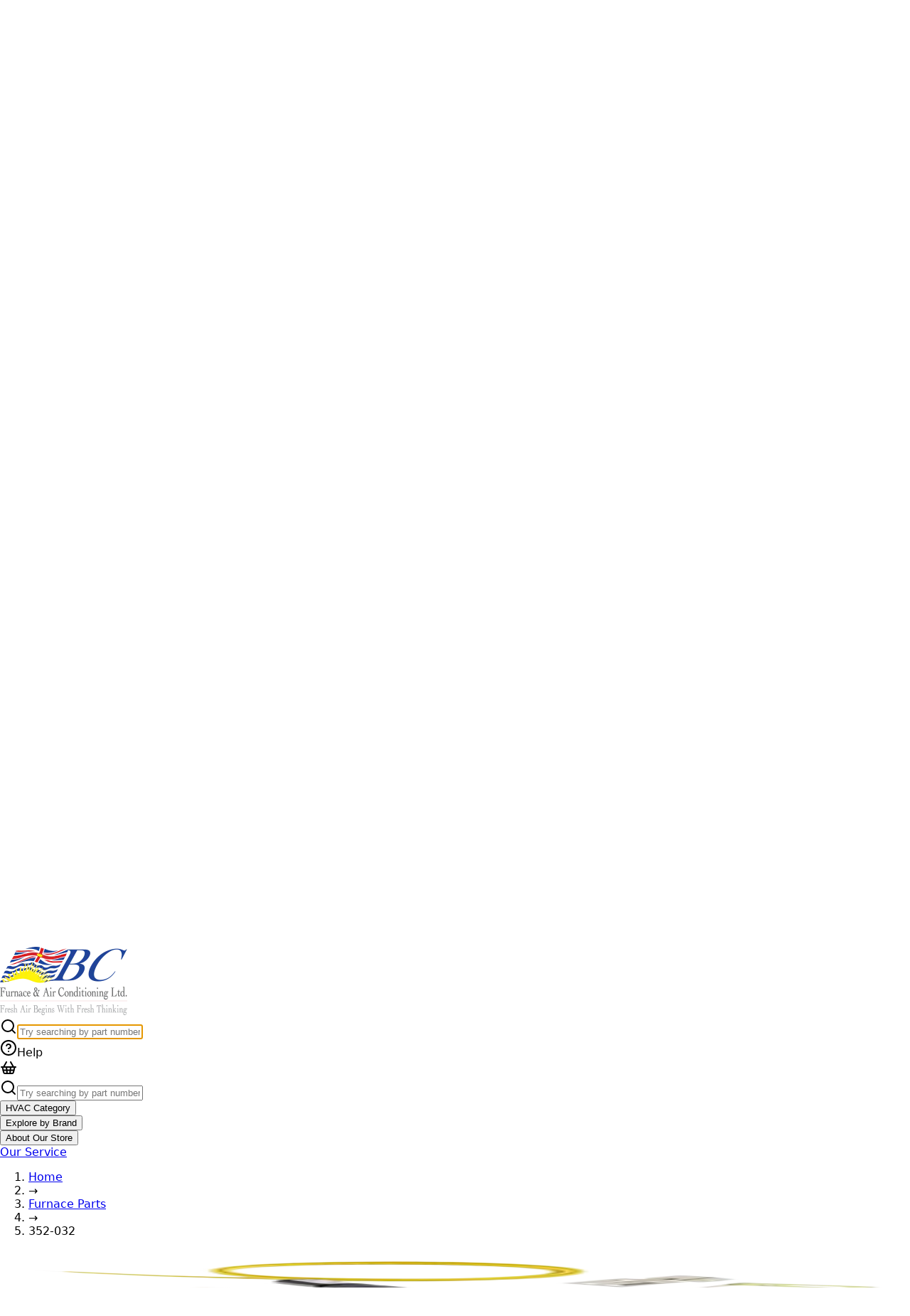

--- FILE ---
content_type: text/html
request_url: https://furnacepartsdiy.com/products/352-032?name=HONEYWELL+CADMIUM+SULFIDE+FLAME+SENSOR%2FDETECTOR+FLAME+DETECTOR%2C+SUPER+TRADELINE&partnum=352-032
body_size: 13815
content:
<!DOCTYPE html><html lang="en"><head><meta charSet="utf-8"/><meta name="viewport" content="width=device-width,initial-scale=1"/><title>352-032 HONEYWELL CADMIUM SULFIDE FLAME SENSOR/DETECTOR FLAME DETECTOR, SUPER TRADELINE | BC Furnace</title><meta property="og:title" content="352-032 HONEYWELL CADMIUM SULFIDE FLAME SENSOR/DETECTOR FLAME DETECTOR, SUPER TRADELINE | BC Furnace"/><meta property="twitter:title" content="352-032 HONEYWELL CADMIUM SULFIDE FLAME SENSOR/DETECTOR FLAME DETECTOR, SUPER TRADELINE | BC Furnace"/><meta property="twitter:site" content="@BCFurnace"/><meta property="twitter:creator" content="@BCFurnace"/><meta property="og:image:url" content="https://cdn.shopify.com/s/files/1/0836/7298/9981/files/032-removebg-preview_ff29f1b2-cce6-4119-a5b8-0fa2aef43b1a.png?v=1760840875"/><meta property="og:image:secure_url" content="https://cdn.shopify.com/s/files/1/0836/7298/9981/files/032-removebg-preview_ff29f1b2-cce6-4119-a5b8-0fa2aef43b1a.png?v=1760840875"/><meta property="og:image:type" content="image/jpeg"/><meta property="og:image:width" content="225"/><meta property="og:image:height" content="225"/><meta property="og:image:alt" content="HONEYWELL CADMIUM SULFIDE FLAME SENSOR/DETECTOR FLAME DETECTOR, SUPER TRADELINE"/><link rel="canonical" href="https://furnacepartsdiy.com/products/352-032"/><meta property="og:url" content="https://furnacepartsdiy.com/products/352-032"/><meta name="robots" content="index,follow"/><script type="application/ld+json">{"@context":"https://schema.org","@type":"Organization","name":"BCFurnace","logo":"https://cdn.shopify.com/s/files/1/0836/7298/9981/files/BCFurnace-logo.png?v=1701470927","sameAs":["https://www.facebook.com/BcFurnaceAirConditioningLtd","https://ca.linkedin.com/company/bc-furnace-&-air-conditioning-ltd","https://twitter.com/bcfurnace"],"url":"https://furnacepartsdiy.com/products/352-032?name=HONEYWELL+CADMIUM+SULFIDE+FLAME+SENSOR%2FDETECTOR+FLAME+DETECTOR%2C+SUPER+TRADELINE&partnum=352-032","address":"75 Blue Mountain St #3, Coquitlam, BC","department":"BC Furance Parts Department","email":"orders@furnacepartsdiy.com","potentialAction":{"@type":"SearchAction","target":"https://furnacepartsdiy.com/products/352-032?name=HONEYWELL+CADMIUM+SULFIDE+FLAME+SENSOR%2FDETECTOR+FLAME+DETECTOR%2C+SUPER+TRADELINE&partnum=352-032search?q={search_term}","query":"required name='search_term'"}}</script><script type="application/ld+json">{"@context":"https://schema.org","@type":"BreadcrumbList","itemListElement":[{"@type":"ListItem","position":1,"name":"Products","item":"https://furnacepartsdiy.com/products"},{"@type":"ListItem","position":2,"name":"352-032"}]}</script><script type="application/ld+json">{"@context":"https://schema.org","@type":"Product","brand":{"@type":"Brand","name":"BCFurnace"},"description":"Buy 352-032 HONEYWELL CADMIUM SULFIDE FLAME SENSOR/DETECTOR FLAME DETECTOR, SUPER TRADELINE at BCFURNACE. Fast delivery, secure payment, and local picku...","image":["https://cdn.shopify.com/s/files/1/0836/7298/9981/files/032-removebg-preview_ff29f1b2-cce6-4119-a5b8-0fa2aef43b1a.png?v=1760840875"],"name":"352-032","offers":[{"@type":"Offer","availability":"https://schema.org/InStock","price":100.75,"priceCurrency":"CAD","sku":"","url":"https://furnacepartsdiy.com/products/352-032?name=HONEYWELL+CADMIUM+SULFIDE+FLAME+SENSOR%2FDETECTOR+FLAME+DETECTOR%2C+SUPER+TRADELINE&partnum=352-032"}],"sku":"","url":"https://furnacepartsdiy.com/products/352-032?name=HONEYWELL+CADMIUM+SULFIDE+FLAME+SENSOR%2FDETECTOR+FLAME+DETECTOR%2C+SUPER+TRADELINE&partnum=352-032","isRelatedTo":[{"@type":"Product","name":"352-034","url":"https://furnacepartsdiy.com/products/352-034","image":["https://cdn.shopify.com/s/files/1/0836/7298/9981/files/OLSEN_FLAME_SENSOR-removebg-preview_756f0687-1266-4ebe-9eab-f80ff11ca238.png?v=1760829221"],"brand":{"@type":"Brand","name":"BCFurnace"},"offers":{"@type":"Offer","price":69.98,"priceCurrency":"CAD","availability":"https://schema.org/InStock","url":"https://furnacepartsdiy.com/products/352-034"}},{"@type":"Product","name":"352-035","url":"https://furnacepartsdiy.com/products/352-035","image":["https://cdn.shopify.com/s/files/1/0836/7298/9981/files/3e3e727f6753752d818a5a4eb118a9f3.png?v=1767329146"],"brand":{"@type":"Brand","name":"BCFurnace"},"offers":{"@type":"Offer","price":86.47,"priceCurrency":"CAD","availability":"https://schema.org/InStock","url":"https://furnacepartsdiy.com/products/352-035"}},{"@type":"Product","name":"352-038","url":"https://furnacepartsdiy.com/products/352-038","image":["https://cdn.shopify.com/s/files/1/0836/7298/9981/files/3aad59f1a73616527092dab8e3730e3c.png?v=1766982708"],"brand":{"@type":"Brand","name":"BCFurnace"},"offers":{"@type":"Offer","price":48.26,"priceCurrency":"CAD","availability":"https://schema.org/InStock","url":"https://furnacepartsdiy.com/products/352-038"}},{"@type":"Product","name":"352-023","url":"https://furnacepartsdiy.com/products/352-023","image":["https://cdn.shopify.com/s/files/1/0836/7298/9981/files/352-023-removebg-preview_d959d000-9ecd-4903-942e-74c6482c32e5.png?v=1764441742"],"brand":{"@type":"Brand","name":"BCFurnace"},"offers":{"@type":"Offer","price":48.86,"priceCurrency":"CAD","availability":"https://schema.org/InStock","url":"https://furnacepartsdiy.com/products/352-023"}},{"@type":"Product","name":"352-042","url":"https://furnacepartsdiy.com/products/352-042","image":["https://cdn.shopify.com/s/files/1/0836/7298/9981/files/62-23543-08-removebg-preview_016cabca-047a-4f63-9b74-0caf1dfdaaaa.png?v=1766985941"],"brand":{"@type":"Brand","name":"BCFurnace"},"offers":{"@type":"Offer","price":48.86,"priceCurrency":"CAD","availability":"https://schema.org/InStock","url":"https://furnacepartsdiy.com/products/352-042"}},{"@type":"Product","name":"060-532","url":"https://furnacepartsdiy.com/products/060-532","image":["https://cdn.shopify.com/s/files/1/0836/7298/9981/files/1175853_ce7316c5-5cea-4496-8412-454289c17203.png?v=1760834157"],"brand":{"@type":"Brand","name":"BCFurnace"},"offers":{"@type":"Offer","price":375.98,"priceCurrency":"CAD","availability":"https://schema.org/InStock","url":"https://furnacepartsdiy.com/products/060-532"}},{"@type":"Product","name":"040-563","url":"https://furnacepartsdiy.com/products/040-563","image":["https://cdn.shopify.com/s/files/1/0836/7298/9981/files/P281-0031_120af746-577f-4448-a501-fd777e49245b.png?v=1760830968"],"brand":{"@type":"Brand","name":"BCFurnace"},"offers":{"@type":"Offer","price":106.83,"priceCurrency":"CAD","availability":"https://schema.org/InStock","url":"https://furnacepartsdiy.com/products/040-563"}},{"@type":"Product","name":"352-033","url":"https://furnacepartsdiy.com/products/352-033","image":["https://cdn.shopify.com/s/files/1/0836/7298/9981/files/Untitled-removebg-preview1_2ZNhV6D_f865e115-59b1-437d-a698-66aa84e314fe.png?v=1760825491"],"brand":{"@type":"Brand","name":"BCFurnace"},"offers":{"@type":"Offer","price":48.86,"priceCurrency":"CAD","availability":"https://schema.org/InStock","url":"https://furnacepartsdiy.com/products/352-033"}},{"@type":"Product","name":"352-021","url":"https://furnacepartsdiy.com/products/352-021","image":["https://cdn.shopify.com/s/files/1/0836/7298/9981/files/352-021-removebg-preview4_512bfcc9-51d3-4183-9691-ba30b44b54c1.png?v=1760824695"],"brand":{"@type":"Brand","name":"BCFurnace"},"offers":{"@type":"Offer","price":79.36,"priceCurrency":"CAD","availability":"https://schema.org/InStock","url":"https://furnacepartsdiy.com/products/352-021"}},{"@type":"Product","name":"352-002","url":"https://furnacepartsdiy.com/products/352-002","image":["https://cdn.shopify.com/s/files/1/0836/7298/9981/files/352-002-removebg-preview_14e16c61-bab1-435a-b49b-d492f65e08ce.png?v=1760824828"],"brand":{"@type":"Brand","name":"BCFurnace"},"offers":{"@type":"Offer","price":48.81,"priceCurrency":"CAD","availability":"https://schema.org/InStock","url":"https://furnacepartsdiy.com/products/352-002"}},{"@type":"Product","name":"872-053","url":"https://furnacepartsdiy.com/products/872-053","image":["https://cdn.shopify.com/s/files/1/0836/7298/9981/files/IMG_5751-removebg-preview_34a4a4ac-a9a2-409a-a82e-cc962382b024.png?v=1760829426"],"brand":{"@type":"Brand","name":"BCFurnace"},"offers":{"@type":"Offer","price":65.8,"priceCurrency":"CAD","availability":"https://schema.org/InStock","url":"https://furnacepartsdiy.com/products/872-053"}},{"@type":"Product","name":"263-019","url":"https://furnacepartsdiy.com/products/263-019","image":["https://cdn.shopify.com/s/files/1/0836/7298/9981/files/34pex-removebg-preview1_74f34bf9-1f66-4d31-a141-f59dd3a717d7.png?v=1760828036"],"brand":{"@type":"Brand","name":"BCFurnace"},"offers":{"@type":"Offer","price":0.83,"priceCurrency":"CAD","availability":"https://schema.org/InStock","url":"https://furnacepartsdiy.com/products/263-019"}},{"@type":"Product","name":"773-163","url":"https://furnacepartsdiy.com/products/773-163","image":["https://cdn.shopify.com/s/files/1/0836/7298/9981/files/SWT02966-removebg-preview_b29a1ae6-c551-4c45-9b79-d5c89533a76f.png?v=1760828038"],"brand":{"@type":"Brand","name":"BCFurnace"},"offers":{"@type":"Offer","price":105.29,"priceCurrency":"CAD","availability":"https://schema.org/InStock","url":"https://furnacepartsdiy.com/products/773-163"}},{"@type":"Product","name":"468-704","url":"https://furnacepartsdiy.com/products/468-704","image":["https://cdn.shopify.com/s/files/1/0836/7298/9981/files/02549808000-removebg-preview_9b03303f-be09-4369-adbb-379382880cef.png?v=1760839475"],"brand":{"@type":"Brand","name":"BCFurnace"},"offers":{"@type":"Offer","price":160.96,"priceCurrency":"CAD","availability":"https://schema.org/InStock","url":"https://furnacepartsdiy.com/products/468-704"}},{"@type":"Product","name":"468-007","url":"https://furnacepartsdiy.com/products/468-007","image":["https://cdn.shopify.com/s/files/1/0836/7298/9981/files/767A-380-removebg-preview.png?v=1760839425"],"brand":{"@type":"Brand","name":"BCFurnace"},"offers":{"@type":"Offer","price":181.27,"priceCurrency":"CAD","availability":"https://schema.org/InStock","url":"https://furnacepartsdiy.com/products/468-007"}},{"@type":"Product","name":"446-058","url":"https://furnacepartsdiy.com/products/446-058","image":["https://cdn.shopify.com/s/files/1/0836/7298/9981/files/446-058-removebg-preview_1ae15251-6212-4150-913b-d0ce50868f4f.png?v=1760841734"],"brand":{"@type":"Brand","name":"BCFurnace"},"offers":{"@type":"Offer","price":637.23,"priceCurrency":"CAD","availability":"https://schema.org/InStock","url":"https://furnacepartsdiy.com/products/446-058"}},{"@type":"Product","name":"352-016","url":"https://furnacepartsdiy.com/products/352-016","image":["https://cdn.shopify.com/s/files/1/0836/7298/9981/files/352-016-removebg-preview_79825840-7b1c-4d49-b799-5afea92a9f12.png?v=1760839511"],"brand":{"@type":"Brand","name":"BCFurnace"},"offers":{"@type":"Offer","price":48.86,"priceCurrency":"CAD","availability":"https://schema.org/InStock","url":"https://furnacepartsdiy.com/products/352-016"}},{"@type":"Product","name":"745-101","url":"https://furnacepartsdiy.com/products/745-101","image":["https://cdn.shopify.com/s/files/1/0836/7298/9981/files/Q340A1074-removebg-preview_a16b7f12-be7e-47ca-a7d3-51cb582294f4.png?v=1760840258"],"brand":{"@type":"Brand","name":"BCFurnace"},"offers":{"@type":"Offer","price":35.88,"priceCurrency":"CAD","availability":"https://schema.org/InStock","url":"https://furnacepartsdiy.com/products/745-101"}},{"@type":"Product","name":"668-017","url":"https://furnacepartsdiy.com/products/668-017","image":["https://cdn.shopify.com/s/files/1/0836/7298/9981/files/e84d70bb01c4c2240c6482c10dd2ebe7.png?v=1761950600"],"brand":{"@type":"Brand","name":"BCFurnace"},"offers":{"@type":"Offer","price":922.32,"priceCurrency":"CAD","availability":"https://schema.org/InStock","url":"https://furnacepartsdiy.com/products/668-017"}},{"@type":"Product","name":"668-913","url":"https://furnacepartsdiy.com/products/668-913","image":["https://cdn.shopify.com/s/files/1/0836/7298/9981/files/6505VUI_WITHOUT_HARNESS_ZC20Qte.png?v=1760837698"],"brand":{"@type":"Brand","name":"BCFurnace"},"offers":{"@type":"Offer","price":1706.7,"priceCurrency":"CAD","availability":"https://schema.org/InStock","url":"https://furnacepartsdiy.com/products/668-913"}},{"@type":"Product","name":"121-438","url":"https://furnacepartsdiy.com/products/121-438","image":["https://cdn.shopify.com/s/files/1/0836/7298/9981/files/picture_unavailable_0d78e50d-a115-462b-9f8f-b4f9b2f28310.png?v=1762471022"],"brand":{"@type":"Brand","name":"BCFurnace"},"offers":{"@type":"Offer","price":4847.5,"priceCurrency":"CAD","availability":"https://schema.org/InStock","url":"https://furnacepartsdiy.com/products/121-438"}}]}</script><meta name="description" content="Buy 352-032 HONEYWELL CADMIUM SULFIDE FLAME SENSOR/DETECTOR FLAME DETECTOR, SUPER TRADELINE at BCFURNACE. Fast delivery, secure payment, and local picku..."/><meta property="og:description" content="Buy 352-032 HONEYWELL CADMIUM SULFIDE FLAME SENSOR/DETECTOR FLAME DETECTOR, SUPER TRADELINE at BCFURNACE. Fast delivery, secure payment, and local picku..."/><meta property="twitter:description" content="Buy 352-032 HONEYWELL CADMIUM SULFIDE FLAME SENSOR/DETECTOR FLAME DETECTOR, SUPER TRADELINE at BCFURNACE. Fast delivery, secure payment, and local picku..."/><link rel="stylesheet" href="https://cdn.shopify.com/oxygen-v2/27334/12819/26406/2851264/assets/reset-BUTT_Xx8.css"/><link rel="stylesheet" href="https://cdn.shopify.com/oxygen-v2/27334/12819/26406/2851264/assets/app-d3vrxIJE.css"/><link rel="stylesheet" href="https://cdn.shopify.com/oxygen-v2/27334/12819/26406/2851264/assets/tailwind-BPOakvMi.css"/><link rel="preconnect" href="https://cdn.shopify.com"/><link rel="preconnect" href="https://shop.app"/><link rel="icon" type="image/svg+xml" href="https://cdn.shopify.com/oxygen-v2/27334/12819/26406/2851264/assets/favicon-DnKbe7fN.png"/><link rel="stylesheet" href="https://fonts.googleapis.com/css2?family=Assistant&amp;display=swap"/><link rel="stylesheet" href="https://cdn.shopify.com/oxygen-v2/27334/12819/26406/2851264/assets/(_locale).products-OSsuDtBi.css"/></head><body><div class="bg-gray-50 border-b border-gray-200 "><div class="container mx-auto p-0 sm:px-4 sm:py-1 flex items-center justify-between"><div class="flex items-center space-x-2 text-center"><svg xmlns="http://www.w3.org/2000/svg" width="24" height="24" viewBox="0 0 24 24" fill="none" stroke="currentColor" stroke-width="2" stroke-linecap="round" stroke-linejoin="round" class="lucide lucide-phone w-4 h-4 hidden sm:block"><path d="M22 16.92v3a2 2 0 0 1-2.18 2 19.79 19.79 0 0 1-8.63-3.07 19.5 19.5 0 0 1-6-6 19.79 19.79 0 0 1-3.07-8.67A2 2 0 0 1 4.11 2h3a2 2 0 0 1 2 1.72 12.84 12.84 0 0 0 .7 2.81 2 2 0 0 1-.45 2.11L8.09 9.91a16 16 0 0 0 6 6l1.27-1.27a2 2 0 0 1 2.11-.45 12.84 12.84 0 0 0 2.81.7A2 2 0 0 1 22 16.92z"></path></svg><span class="text-sm font-medium text-gray-600">Call us: <a href="/pages/contact" class="text-red-600">1-778-759-9864</a> Monday - Saturday: 08:00 AM - 09:00 PM (PST)</span></div><div class="flex items-center space-x-4"><section class="w-52 p-0 m-0 ml-auto self"><div class="relative"><details class="w-full rounded-md transition-all duration-200"><summary class="flex items-center justify-between w-full cursor-pointer px-3 text-sm rounded-md  text-slate-700 hover:bg-slate-200 transition-colors duration-150"><span class="flex items-center"><img src="https://flagcdn.com/16x12/ca.png" alt="Canada (CAD $) flag" class="mr-2 w-4 h-3 rounded-sm shadow-sm"/><span class="font-medium">Canada (CAD $)</span></span><svg class="w-4 h-4 text-slate-500" fill="none" stroke="currentColor" viewBox="0 0 24 24" xmlns="http://www.w3.org/2000/svg"><path stroke-linecap="round" stroke-linejoin="round" stroke-width="2" d="M19 9l-7 7-7-7"></path></svg></summary><div class="absolute right-0 w-full border border-slate-200 rounded-md bg-white shadow-lg overflow-hidden max-h-56 z-20"><div class="py-1 overflow-y-auto max-h-56"></div></div></details></div></section></div></div></div><header class="mx-auto px-4 border-b border-gray-200 w-full  sticky top-0 bg-white z-10"><div class="max-w-6xl mx-auto"><div class="flex justify-between items-center"><a data-discover="true" class="flex items-center h-24 w-64 py-3" href="/"><img src="https://cdn.shopify.com/oxygen-v2/27334/12819/26406/2851264/assets/BCFurnace-logo-FvlbdVkd.png" alt="BCFurnace" class="h-full w-full"/></a><div class="hidden md:flex w-full  justify-center"><div class="relative w-full max-w-sm md:max-w-lg lg:max-w-2xl px-2 mx-5"><div class="bg-white rounded-lg shadow-sm transition-all duration-200 hover:shadow-md border border-gray-200"><form method="get" action="/?name=HONEYWELL+CADMIUM+SULFIDE+FLAME+SENSOR%2FDETECTOR+FLAME+DETECTOR%2C+SUPER+TRADELINE&amp;partnum=352-032" class="relative"><div class="flex items-center px-4 py-3 space-x-3"><svg xmlns="http://www.w3.org/2000/svg" width="24" height="24" viewBox="0 0 24 24" fill="none" stroke="currentColor" stroke-width="2" stroke-linecap="round" stroke-linejoin="round" class="lucide lucide-search w-5 h-5 text-gray-400"><circle cx="11" cy="11" r="8"></circle><path d="m21 21-4.3-4.3"></path></svg><input name="q" class="w-full text-base text-gray-700 placeholder-gray-400 bg-transparent border-none focus:ring-0 focus:outline-none" placeholder="Try searching by part number, keyword, or description" type="text" autoComplete="off" autofocus=""/></div></form><div class="relative"></div></div></div></div><div class="flex items-center space-x-6"><div class="cursor-pointer flex items-center text-gray-700 hover:text-blue-600 transition-colors duration-200"><svg xmlns="http://www.w3.org/2000/svg" width="24" height="24" viewBox="0 0 24 24" fill="none" stroke="currentColor" stroke-width="2" stroke-linecap="round" stroke-linejoin="round" class="lucide lucide-circle-help w-5 h-5 mr-2"><circle cx="12" cy="12" r="10"></circle><path d="M9.09 9a3 3 0 0 1 5.83 1c0 2-3 3-3 3"></path><path d="M12 17h.01"></path></svg><span class="text-sm font-medium">Help</span></div><!--$--><div class="relative flex items-center text-gray-700 hover:text-blue-600 transition-colors duration-200 cursor-pointer"><svg xmlns="http://www.w3.org/2000/svg" width="24" height="24" viewBox="0 0 24 24" fill="none" stroke="currentColor" stroke-width="2" stroke-linecap="round" stroke-linejoin="round" class="lucide lucide-shopping-basket w-6 h-6"><path d="m15 11-1 9"></path><path d="m19 11-4-7"></path><path d="M2 11h20"></path><path d="m3.5 11 1.6 7.4a2 2 0 0 0 2 1.6h9.8a2 2 0 0 0 2-1.6l1.7-7.4"></path><path d="M4.5 15.5h15"></path><path d="m5 11 4-7"></path><path d="m9 11 1 9"></path></svg></div><!--/$--></div></div><div class="flex items-center justify-between p-1"><div class="cursor-pointer header-menu-mobile-toggle" href="#mobile-menu-aside"><h3>☰</h3></div><div class="md:hidden flex justify-center w-full"><div class=" relative w-full max-w-xl pl-1 ml-3"><div class="bg-white rounded-lg shadow-sm transition-all duration-200 hover:shadow-md border border-gray-200"><form method="get" action="/?name=HONEYWELL+CADMIUM+SULFIDE+FLAME+SENSOR%2FDETECTOR+FLAME+DETECTOR%2C+SUPER+TRADELINE&amp;partnum=352-032" class="relative"><div class="flex items-center px-4 py-3 space-x-3"><svg xmlns="http://www.w3.org/2000/svg" width="24" height="24" viewBox="0 0 24 24" fill="none" stroke="currentColor" stroke-width="2" stroke-linecap="round" stroke-linejoin="round" class="lucide lucide-search w-5 h-5 text-gray-400"><circle cx="11" cy="11" r="8"></circle><path d="m21 21-4.3-4.3"></path></svg><input name="q" class="w-full text-base text-gray-700 placeholder-gray-400 bg-transparent border-none focus:ring-0 focus:outline-none" placeholder="Try searching by part number, keyword, or description" type="text" autoComplete="off" autofocus=""/></div></form><div class="relative"></div></div></div></div><div class="hidden md:block flex-1 px-8"><div class="transition-all duration-300 ease-in h-auto opacity-100"><nav class="flex flex-col md:flex-row items-start md:items-center space-x-16 px-6 sm:px-8 md:px-12" role="navigation"><div class="pb-1" data-headlessui-state=""><button class="font-sans inline-flex items-center gap-2 py-1.5 text-black focus:outline-none data-[hover]:text-blue-700 data-[open]:text-blue-700 data-[focus]:outline-1 data-[focus]:outline-white cursor-pointer border-none data-[hover]:scale-105" id="headlessui-menu-button-:Refab5:" type="button" aria-haspopup="menu" aria-expanded="false" data-headlessui-state="">HVAC Category</button></div><div class="pb-1" data-headlessui-state=""><button class="font-sans inline-flex items-center gap-2 py-1.5 text-black focus:outline-none data-[hover]:text-blue-700 data-[open]:text-blue-700 data-[focus]:outline-1 data-[focus]:outline-white cursor-pointer border-none data-[hover]:scale-105" id="headlessui-menu-button-:Renab5:" type="button" aria-haspopup="menu" aria-expanded="false" data-headlessui-state="">Explore by Brand</button></div><div class="pb-1" data-headlessui-state=""><button class="font-sans inline-flex items-center gap-2 py-1.5 text-black focus:outline-none data-[hover]:text-blue-700 data-[open]:text-blue-700 data-[focus]:outline-1 data-[focus]:outline-white cursor-pointer border-none data-[hover]:scale-105" id="headlessui-menu-button-:Revab5:" type="button" aria-haspopup="menu" aria-expanded="false" data-headlessui-state="">About Our Store</button></div><a class="py-1.5 text-black focus:outline-none hover:text-blue-700 open:text-blue-700 focus:outline-1 focus:outline-white cursor-pointer border-none hover:scale-105" href="https://www.bcfurnace.com" target="_blank">Our Service</a></nav></div></div></div></div></header><main><nav class="px-4 pt-2 max-w-6xl mx-auto"><ol class="flex items-center space-x-2 text-sm text-gray-500"><li><a class="hover:text-blue-600" data-discover="true" href="/">Home</a></li><li>→</li><li><a class="hover:text-blue-600" data-discover="true" href="/collections">Furnace Parts</a></li><li>→</li><li class="text-gray-900 font-medium">352-032</li></ol></nav><div class="grid md:grid-cols-2 gap-6 lg:gap-12 items-start max-w-6xl px-4 mx-auto py-6 product__font"><div class="relative w-full"><div class="sticky top-4 w-full"><div class="relative group"><img alt="HONEYWELL CADMIUM SULFIDE FLAME SENSOR/DETECTOR FLAME DETECTOR, SUPER TRADELINE furnace part avaiable in Vancouver, Burnaby, Port Moody, Langley, North Vancouver, Richmond, Maple Ridge, Delta, West Vancouver, New Westminster, Surrey, Coquitlam, Port Coquitlam, Pitt Meadows" decoding="async" height="100" loading="eager" sizes="(min-width: 1024px) 50vw, 100vw" src="https://cdn.shopify.com/s/files/1/0836/7298/9981/files/032-removebg-preview_ff29f1b2-cce6-4119-a5b8-0fa2aef43b1a.png?v=1760840875&amp;width=100&amp;height=100&amp;crop=center" srcSet="https://cdn.shopify.com/s/files/1/0836/7298/9981/files/032-removebg-preview_ff29f1b2-cce6-4119-a5b8-0fa2aef43b1a.png?v=1760840875&amp;width=200&amp;height=200&amp;crop=center 200w" width="100" class="w-full rounded-lg border border-gray-200 hover:border-gray-300 transition-colors duration-200" style="width:100%;aspect-ratio:225/225"/></div><p class="mt-2 text-sm text-gray-500 text-center">HONEYWELL CADMIUM SULFIDE FLAME SENSOR/DETECTOR FLAME DETECTOR, SUPER TRADELINE</p></div></div><article class="flex flex-col h-full gap-2"><header class="space-y-2"><h2 class="text-sm font-medium tracking-wider text-gray-500">BCFURNACE</h2><h1 class="text-4xl font-bold text-gray-900">352-032</h1></header><section class="py-4 border-b border-gray-100"><div class="text-2xl text-gray-600 font-light mt-3"><div>CA$100.75</div><p class="text-sm text-gray-400">+5% Tax <span>•</span> Shipping calculated at checkout.</p><p class="text-xs text-gray-400">U.S. Duties/Taxes, if applicable, may be due at time of delivery.</p></div></section><section class="space-y-1"><span class="text-sm text-gray-500">Name</span><h3 class="font-semibold text-xl text-gray-900">HONEYWELL CADMIUM SULFIDE FLAME SENSOR/DETECTOR FLAME DETECTOR, SUPER TRADELINE</h3></section><section class="space-y-4 py-4"><div class="inline-flex items-center px-4 py-2 bg-gray-50 rounded-lg"><span class="text-xl font-semibold text-gray-900">2</span><span class="ml-2 text-gray-600">units available</span></div><div class="space-y-3"><div class="flex items-center gap-2"><svg stroke="currentColor" fill="currentColor" stroke-width="0" viewBox="0 0 512 512" class="text-green-500 w-6 h-6" height="1em" width="1em" xmlns="http://www.w3.org/2000/svg"><path d="M362.6 192.9L345 174.8c-.7-.8-1.8-1.2-2.8-1.2-1.1 0-2.1.4-2.8 1.2l-122 122.9-44.4-44.4c-.8-.8-1.8-1.2-2.8-1.2-1 0-2 .4-2.8 1.2l-17.8 17.8c-1.6 1.6-1.6 4.1 0 5.7l56 56c3.6 3.6 8 5.7 11.7 5.7 5.3 0 9.9-3.9 11.6-5.5h.1l133.7-134.4c1.4-1.7 1.4-4.2-.1-5.7z"></path></svg><div><p class="text-gray-700">Pickup available at <span class="font-medium">75 Blue Mountain St #3</span></p><p class="text-sm text-gray-500">Usually ready in 24 hours</p></div></div></div></section><section class="grid grid-cols-3 gap-4 py-4 border-y border-gray-100"><div class="flex flex-col items-center text-center p-3"><svg xmlns="http://www.w3.org/2000/svg" width="24" height="24" viewBox="0 0 24 24" fill="none" stroke="currentColor" stroke-width="2" stroke-linecap="round" stroke-linejoin="round" class="lucide lucide-shield-check w-6 h-6 text-gray-700 mb-2"><path d="M20 13c0 5-3.5 7.5-7.66 8.95a1 1 0 0 1-.67-.01C7.5 20.5 4 18 4 13V6a1 1 0 0 1 1-1c2 0 4.5-1.2 6.24-2.72a1.17 1.17 0 0 1 1.52 0C14.51 3.81 17 5 19 5a1 1 0 0 1 1 1z"></path><path d="m9 12 2 2 4-4"></path></svg><span class="text-sm text-gray-600">Secure Payment</span></div><div class="flex flex-col items-center text-center p-3"><svg xmlns="http://www.w3.org/2000/svg" width="24" height="24" viewBox="0 0 24 24" fill="none" stroke="currentColor" stroke-width="2" stroke-linecap="round" stroke-linejoin="round" class="lucide lucide-truck w-6 h-6 text-gray-700 mb-2"><path d="M14 18V6a2 2 0 0 0-2-2H4a2 2 0 0 0-2 2v11a1 1 0 0 0 1 1h2"></path><path d="M15 18H9"></path><path d="M19 18h2a1 1 0 0 0 1-1v-3.65a1 1 0 0 0-.22-.624l-3.48-4.35A1 1 0 0 0 17.52 8H14"></path><circle cx="17" cy="18" r="2"></circle><circle cx="7" cy="18" r="2"></circle></svg><span class="text-sm text-gray-600">Fast Delivery</span></div><div class="flex flex-col items-center text-center p-3"><svg xmlns="http://www.w3.org/2000/svg" width="24" height="24" viewBox="0 0 24 24" fill="none" stroke="currentColor" stroke-width="2" stroke-linecap="round" stroke-linejoin="round" class="lucide lucide-map-pin w-6 h-6 text-gray-700 mb-2"><path d="M20 10c0 4.993-5.539 10.193-7.399 11.799a1 1 0 0 1-1.202 0C9.539 20.193 4 14.993 4 10a8 8 0 0 1 16 0"></path><circle cx="12" cy="10" r="3"></circle></svg><span class="text-sm text-gray-600">Local Pickup</span></div></section><section class="mt-6"><!--$--><div class="w-full"><form method="post" action="/cart"><input type="hidden" name="cartFormInput" value="{&quot;action&quot;:&quot;LinesAdd&quot;,&quot;inputs&quot;:{&quot;lines&quot;:[{&quot;merchandiseId&quot;:&quot;gid://shopify/ProductVariant/47251081101597&quot;,&quot;quantity&quot;:1}]}}"/><input name="analytics" type="hidden" value="{&quot;products&quot;:[{&quot;productGid&quot;:&quot;gid://shopify/Product/8888516706589&quot;,&quot;variantGid&quot;:&quot;gid://shopify/ProductVariant/47251081101597&quot;,&quot;name&quot;:&quot;352-032&quot;,&quot;variantName&quot;:&quot;HONEYWELL CADMIUM SULFIDE FLAME SENSOR/DETECTOR FLAME DETECTOR, SUPER TRADELINE / 352-032&quot;,&quot;brand&quot;:&quot;BCFurnace&quot;,&quot;price&quot;:&quot;100.75&quot;,&quot;quantity&quot;:1}],&quot;totalValue&quot;:100.75}"/><button type="submit" class=" font-bold flex justify-center items-center p-1 h-[42px] rounded-sm w-full text-lg w-full bg-black hover:bg-gray-800 text-white py-4 px-6 rounded-lg transition-colors duration-200 flex items-center justify-center gap-3 relative group shadow-sm cursor-pointer"><svg xmlns="http://www.w3.org/2000/svg" width="24" height="24" viewBox="0 0 24 24" fill="none" stroke="currentColor" stroke-width="2" stroke-linecap="round" stroke-linejoin="round" class="lucide lucide-shopping-cart w-5 h-5"><circle cx="8" cy="21" r="1"></circle><circle cx="19" cy="21" r="1"></circle><path d="M2.05 2.05h2l2.66 12.42a2 2 0 0 0 2 1.58h9.78a2 2 0 0 0 1.95-1.57l1.65-7.43H5.12"></path></svg><span class="font-medium text-lg">Add to Cart</span></button></form></div><!--/$--></section></article></div><section class="w-full max-w-6xl mx-auto py-8 px-4 md:px-0"><h2 class="text-3xl font-bold text-gray-800 mb-4 pb-2 border-b border-gray-200">Product Description</h2><h3 class="text-xl font-semibold text-gray-700 mb-3">Authentic <!-- -->352-032<!-- --> OEM Repair Part for Your Furnace</h3><p class="text-gray-600 leading-relaxed prose">A 352-032 Flame Sensor is crucial for safe furnace operation, confirming flame presence to ensure reliable ignition and prevent gas-related hazards. A dependable flame sensor safeguards your system, offering peace of mind and consistent heating performance.</p></section><section class="w-full max-w-6xl mx-auto py-12 px-4 md:px-0"><div class="mb-8 text-center md:text-left"><h2 class="text-3xl font-bold text-gray-800 inline-block">You Might Also Like</h2><div class="mt-2 h-1 w-72 bg-blue-600 mx-auto md:mx-0"></div></div><div class="relative group px-4 md:px-0"><div class="swiper p-5 !pb-10 mt-10"><div class="swiper-wrapper"><div class="swiper-slide"><a class="cursor-pointer" title="352-034 furnace part available in Vancouver, Burnaby, Port Moody, Langley, North Vancouver, Richmond, Maple Ridge, Delta, West Vancouver, New Westminster, Surrey, Coquitlam, Port Coquitlam, Pitt Meadows" data-discover="true" href="/products/352-034"><div class="bg-white overflow-hidden flex flex-col transition-shadow duration-300"><div class="h-40 w-40 overflow-hidden mx-auto"><img src="https://cdn.shopify.com/s/files/1/0836/7298/9981/files/OLSEN_FLAME_SENSOR-removebg-preview_756f0687-1266-4ebe-9eab-f80ff11ca238.png?v=1760829221" alt="FLAME SENSOR ROD OLSEN furnace part available in Vancouver, Burnaby, Port Moody, Langley, North Vancouver, Richmond, Maple Ridge, Delta, West Vancouver, New Westminster, Surrey, Coquitlam, Port Coquitlam, Pitt Meadows" loading="lazy" class="w-full h-full  transition-transform duration-300 hover:scale-105"/></div><div class="p-4 flex flex-col flex-grow"><h3 class="text-sm md:text-base font-semibold text-gray-800 mb-1 line-clamp-2 flex-grow-0 hover:text-indigo-600 transition-colors">352-034</h3><p class="text-xs text-gray-600 mb-2 line-clamp-1 flex-grow-0">FLAME SENSOR ROD OLSEN</p><div class="mt-auto pt-2"><div class="text-base md:text-lg font-bold "><div>CA$69.98</div></div></div></div></div></a></div><div class="swiper-slide"><a class="cursor-pointer" title="352-035 furnace part available in Vancouver, Burnaby, Port Moody, Langley, North Vancouver, Richmond, Maple Ridge, Delta, West Vancouver, New Westminster, Surrey, Coquitlam, Port Coquitlam, Pitt Meadows" data-discover="true" href="/products/352-035"><div class="bg-white overflow-hidden flex flex-col transition-shadow duration-300"><div class="h-40 w-40 overflow-hidden mx-auto"><img src="https://cdn.shopify.com/s/files/1/0836/7298/9981/files/3e3e727f6753752d818a5a4eb118a9f3.png?v=1767329146" alt="352-035 furnace part available in Vancouver, Burnaby, Port Moody, Langley, North Vancouver, Richmond, Maple Ridge, Delta, West Vancouver, New Westminster, Surrey, Coquitlam, Port Coquitlam, Pitt Meadows" loading="lazy" class="w-full h-full  transition-transform duration-300 hover:scale-105"/></div><div class="p-4 flex flex-col flex-grow"><h3 class="text-sm md:text-base font-semibold text-gray-800 mb-1 line-clamp-2 flex-grow-0 hover:text-indigo-600 transition-colors">352-035</h3><div class="mt-auto pt-2"><div class="text-base md:text-lg font-bold "><div>CA$86.47</div></div></div></div></div></a></div><div class="swiper-slide"><a class="cursor-pointer" title="352-038 furnace part available in Vancouver, Burnaby, Port Moody, Langley, North Vancouver, Richmond, Maple Ridge, Delta, West Vancouver, New Westminster, Surrey, Coquitlam, Port Coquitlam, Pitt Meadows" data-discover="true" href="/products/352-038"><div class="bg-white overflow-hidden flex flex-col transition-shadow duration-300"><div class="h-40 w-40 overflow-hidden mx-auto"><img src="https://cdn.shopify.com/s/files/1/0836/7298/9981/files/3aad59f1a73616527092dab8e3730e3c.png?v=1766982708" alt="352-038 furnace part available in Vancouver, Burnaby, Port Moody, Langley, North Vancouver, Richmond, Maple Ridge, Delta, West Vancouver, New Westminster, Surrey, Coquitlam, Port Coquitlam, Pitt Meadows" loading="lazy" class="w-full h-full  transition-transform duration-300 hover:scale-105"/></div><div class="p-4 flex flex-col flex-grow"><h3 class="text-sm md:text-base font-semibold text-gray-800 mb-1 line-clamp-2 flex-grow-0 hover:text-indigo-600 transition-colors">352-038</h3><div class="mt-auto pt-2"><div class="text-base md:text-lg font-bold "><div>CA$48.26</div></div></div></div></div></a></div><div class="swiper-slide"><a class="cursor-pointer" title="352-023 furnace part available in Vancouver, Burnaby, Port Moody, Langley, North Vancouver, Richmond, Maple Ridge, Delta, West Vancouver, New Westminster, Surrey, Coquitlam, Port Coquitlam, Pitt Meadows" data-discover="true" href="/products/352-023"><div class="bg-white overflow-hidden flex flex-col transition-shadow duration-300"><div class="h-40 w-40 overflow-hidden mx-auto"><img src="https://cdn.shopify.com/s/files/1/0836/7298/9981/files/352-023-removebg-preview_d959d000-9ecd-4903-942e-74c6482c32e5.png?v=1764441742" alt="352-023 furnace part available in Vancouver, Burnaby, Port Moody, Langley, North Vancouver, Richmond, Maple Ridge, Delta, West Vancouver, New Westminster, Surrey, Coquitlam, Port Coquitlam, Pitt Meadows" loading="lazy" class="w-full h-full  transition-transform duration-300 hover:scale-105"/></div><div class="p-4 flex flex-col flex-grow"><h3 class="text-sm md:text-base font-semibold text-gray-800 mb-1 line-clamp-2 flex-grow-0 hover:text-indigo-600 transition-colors">352-023</h3><p class="text-xs text-gray-600 mb-2 line-clamp-1 flex-grow-0">352-023</p><div class="mt-auto pt-2"><div class="text-base md:text-lg font-bold "><div>CA$48.86</div></div></div></div></div></a></div><div class="swiper-slide"><a class="cursor-pointer" title="352-042 furnace part available in Vancouver, Burnaby, Port Moody, Langley, North Vancouver, Richmond, Maple Ridge, Delta, West Vancouver, New Westminster, Surrey, Coquitlam, Port Coquitlam, Pitt Meadows" data-discover="true" href="/products/352-042"><div class="bg-white overflow-hidden flex flex-col transition-shadow duration-300"><div class="h-40 w-40 overflow-hidden mx-auto"><img src="https://cdn.shopify.com/s/files/1/0836/7298/9981/files/62-23543-08-removebg-preview_016cabca-047a-4f63-9b74-0caf1dfdaaaa.png?v=1766985941" alt="352-042 furnace part available in Vancouver, Burnaby, Port Moody, Langley, North Vancouver, Richmond, Maple Ridge, Delta, West Vancouver, New Westminster, Surrey, Coquitlam, Port Coquitlam, Pitt Meadows" loading="lazy" class="w-full h-full  transition-transform duration-300 hover:scale-105"/></div><div class="p-4 flex flex-col flex-grow"><h3 class="text-sm md:text-base font-semibold text-gray-800 mb-1 line-clamp-2 flex-grow-0 hover:text-indigo-600 transition-colors">352-042</h3><p class="text-xs text-gray-600 mb-2 line-clamp-1 flex-grow-0">352-042</p><div class="mt-auto pt-2"><div class="text-base md:text-lg font-bold "><div>CA$48.86</div></div></div></div></div></a></div><div class="swiper-slide"><a class="cursor-pointer" title="060-532 furnace part available in Vancouver, Burnaby, Port Moody, Langley, North Vancouver, Richmond, Maple Ridge, Delta, West Vancouver, New Westminster, Surrey, Coquitlam, Port Coquitlam, Pitt Meadows" data-discover="true" href="/products/060-532"><div class="bg-white overflow-hidden flex flex-col transition-shadow duration-300"><div class="h-40 w-40 overflow-hidden mx-auto"><img src="https://cdn.shopify.com/s/files/1/0836/7298/9981/files/1175853_ce7316c5-5cea-4496-8412-454289c17203.png?v=1760834157" alt="Gas Valve, Natural Gas, 24V, 50/60HZ, White Rogers furnace part available in Vancouver, Burnaby, Port Moody, Langley, North Vancouver, Richmond, Maple Ridge, Delta, West Vancouver, New Westminster, Surrey, Coquitlam, Port Coquitlam, Pitt Meadows" loading="lazy" class="w-full h-full  transition-transform duration-300 hover:scale-105"/></div><div class="p-4 flex flex-col flex-grow"><h3 class="text-sm md:text-base font-semibold text-gray-800 mb-1 line-clamp-2 flex-grow-0 hover:text-indigo-600 transition-colors">060-532</h3><p class="text-xs text-gray-600 mb-2 line-clamp-1 flex-grow-0">Gas Valve, Natural Gas, 24V, 50/60HZ, White Rogers</p><div class="mt-auto pt-2"><div class="text-base md:text-lg font-bold "><div>CA$375.98</div></div></div></div></div></a></div><div class="swiper-slide"><a class="cursor-pointer" title="040-563 furnace part available in Vancouver, Burnaby, Port Moody, Langley, North Vancouver, Richmond, Maple Ridge, Delta, West Vancouver, New Westminster, Surrey, Coquitlam, Port Coquitlam, Pitt Meadows" data-discover="true" href="/products/040-563"><div class="bg-white overflow-hidden flex flex-col transition-shadow duration-300"><div class="h-40 w-40 overflow-hidden mx-auto"><img src="https://cdn.shopify.com/s/files/1/0836/7298/9981/files/P281-0031_120af746-577f-4448-a501-fd777e49245b.png?v=1760830968" alt="Strap, Capacitor furnace part available in Vancouver, Burnaby, Port Moody, Langley, North Vancouver, Richmond, Maple Ridge, Delta, West Vancouver, New Westminster, Surrey, Coquitlam, Port Coquitlam, Pitt Meadows" loading="lazy" class="w-full h-full  transition-transform duration-300 hover:scale-105"/></div><div class="p-4 flex flex-col flex-grow"><h3 class="text-sm md:text-base font-semibold text-gray-800 mb-1 line-clamp-2 flex-grow-0 hover:text-indigo-600 transition-colors">040-563</h3><p class="text-xs text-gray-600 mb-2 line-clamp-1 flex-grow-0">Strap, Capacitor</p><div class="mt-auto pt-2"><div class="text-base md:text-lg font-bold "><div>CA$106.83</div></div></div></div></div></a></div><div class="swiper-slide"><a class="cursor-pointer" title="352-033 furnace part available in Vancouver, Burnaby, Port Moody, Langley, North Vancouver, Richmond, Maple Ridge, Delta, West Vancouver, New Westminster, Surrey, Coquitlam, Port Coquitlam, Pitt Meadows" data-discover="true" href="/products/352-033"><div class="bg-white overflow-hidden flex flex-col transition-shadow duration-300"><div class="h-40 w-40 overflow-hidden mx-auto"><img src="https://cdn.shopify.com/s/files/1/0836/7298/9981/files/Untitled-removebg-preview1_2ZNhV6D_f865e115-59b1-437d-a698-66aa84e314fe.png?v=1760825491" alt="FLAME SENSOR ROD GOODMAN AMANA furnace part available in Vancouver, Burnaby, Port Moody, Langley, North Vancouver, Richmond, Maple Ridge, Delta, West Vancouver, New Westminster, Surrey, Coquitlam, Port Coquitlam, Pitt Meadows" loading="lazy" class="w-full h-full  transition-transform duration-300 hover:scale-105"/></div><div class="p-4 flex flex-col flex-grow"><h3 class="text-sm md:text-base font-semibold text-gray-800 mb-1 line-clamp-2 flex-grow-0 hover:text-indigo-600 transition-colors">352-033</h3><p class="text-xs text-gray-600 mb-2 line-clamp-1 flex-grow-0">FLAME SENSOR ROD GOODMAN AMANA</p><div class="mt-auto pt-2"><div class="text-base md:text-lg font-bold "><div>CA$48.86</div></div></div></div></div></a></div><div class="swiper-slide"><a class="cursor-pointer" title="352-021 furnace part available in Vancouver, Burnaby, Port Moody, Langley, North Vancouver, Richmond, Maple Ridge, Delta, West Vancouver, New Westminster, Surrey, Coquitlam, Port Coquitlam, Pitt Meadows" data-discover="true" href="/products/352-021"><div class="bg-white overflow-hidden flex flex-col transition-shadow duration-300"><div class="h-40 w-40 overflow-hidden mx-auto"><img src="https://cdn.shopify.com/s/files/1/0836/7298/9981/files/352-021-removebg-preview4_512bfcc9-51d3-4183-9691-ba30b44b54c1.png?v=1760824695" alt="FLAME SENSOR ROD YORK COLEMAN LUXAIRE furnace part available in Vancouver, Burnaby, Port Moody, Langley, North Vancouver, Richmond, Maple Ridge, Delta, West Vancouver, New Westminster, Surrey, Coquitlam, Port Coquitlam, Pitt Meadows" loading="lazy" class="w-full h-full  transition-transform duration-300 hover:scale-105"/></div><div class="p-4 flex flex-col flex-grow"><h3 class="text-sm md:text-base font-semibold text-gray-800 mb-1 line-clamp-2 flex-grow-0 hover:text-indigo-600 transition-colors">352-021</h3><p class="text-xs text-gray-600 mb-2 line-clamp-1 flex-grow-0">FLAME SENSOR ROD YORK COLEMAN LUXAIRE</p><div class="mt-auto pt-2"><div class="text-base md:text-lg font-bold "><div>CA$79.36</div></div></div></div></div></a></div><div class="swiper-slide"><a class="cursor-pointer" title="352-002 furnace part available in Vancouver, Burnaby, Port Moody, Langley, North Vancouver, Richmond, Maple Ridge, Delta, West Vancouver, New Westminster, Surrey, Coquitlam, Port Coquitlam, Pitt Meadows" data-discover="true" href="/products/352-002"><div class="bg-white overflow-hidden flex flex-col transition-shadow duration-300"><div class="h-40 w-40 overflow-hidden mx-auto"><img src="https://cdn.shopify.com/s/files/1/0836/7298/9981/files/352-002-removebg-preview_14e16c61-bab1-435a-b49b-d492f65e08ce.png?v=1760824828" alt="FLAME SENSOR ROD LENNOX ARMSTRONG DUCANE furnace part available in Vancouver, Burnaby, Port Moody, Langley, North Vancouver, Richmond, Maple Ridge, Delta, West Vancouver, New Westminster, Surrey, Coquitlam, Port Coquitlam, Pitt Meadows" loading="lazy" class="w-full h-full  transition-transform duration-300 hover:scale-105"/></div><div class="p-4 flex flex-col flex-grow"><h3 class="text-sm md:text-base font-semibold text-gray-800 mb-1 line-clamp-2 flex-grow-0 hover:text-indigo-600 transition-colors">352-002</h3><p class="text-xs text-gray-600 mb-2 line-clamp-1 flex-grow-0">FLAME SENSOR ROD LENNOX ARMSTRONG DUCANE</p><div class="mt-auto pt-2"><div class="text-base md:text-lg font-bold "><div>CA$48.81</div></div></div></div></div></a></div><div class="swiper-slide"><a class="cursor-pointer" title="872-053 furnace part available in Vancouver, Burnaby, Port Moody, Langley, North Vancouver, Richmond, Maple Ridge, Delta, West Vancouver, New Westminster, Surrey, Coquitlam, Port Coquitlam, Pitt Meadows" data-discover="true" href="/products/872-053"><div class="bg-white overflow-hidden flex flex-col transition-shadow duration-300"><div class="h-40 w-40 overflow-hidden mx-auto"><img src="https://cdn.shopify.com/s/files/1/0836/7298/9981/files/IMG_5751-removebg-preview_34a4a4ac-a9a2-409a-a82e-cc962382b024.png?v=1760829426" alt="NUTECH, LIFEBREATH DIGITAL ELECTRONIC TIMER D.E.T. 99-104 furnace part available in Vancouver, Burnaby, Port Moody, Langley, North Vancouver, Richmond, Maple Ridge, Delta, West Vancouver, New Westminster, Surrey, Coquitlam, Port Coquitlam, Pitt Meadows" loading="lazy" class="w-full h-full  transition-transform duration-300 hover:scale-105"/></div><div class="p-4 flex flex-col flex-grow"><h3 class="text-sm md:text-base font-semibold text-gray-800 mb-1 line-clamp-2 flex-grow-0 hover:text-indigo-600 transition-colors">872-053</h3><p class="text-xs text-gray-600 mb-2 line-clamp-1 flex-grow-0">NUTECH, LIFEBREATH DIGITAL ELECTRONIC TIMER D.E.T. 99-104</p><div class="mt-auto pt-2"><div class="text-base md:text-lg font-bold "><div>CA$65.80</div></div></div></div></div></a></div><div class="swiper-slide"><a class="cursor-pointer" title="263-019 furnace part available in Vancouver, Burnaby, Port Moody, Langley, North Vancouver, Richmond, Maple Ridge, Delta, West Vancouver, New Westminster, Surrey, Coquitlam, Port Coquitlam, Pitt Meadows" data-discover="true" href="/products/263-019"><div class="bg-white overflow-hidden flex flex-col transition-shadow duration-300"><div class="h-40 w-40 overflow-hidden mx-auto"><img src="https://cdn.shopify.com/s/files/1/0836/7298/9981/files/34pex-removebg-preview1_74f34bf9-1f66-4d31-a141-f59dd3a717d7.png?v=1760828036" alt="3/4&quot; PEX RING furnace part available in Vancouver, Burnaby, Port Moody, Langley, North Vancouver, Richmond, Maple Ridge, Delta, West Vancouver, New Westminster, Surrey, Coquitlam, Port Coquitlam, Pitt Meadows" loading="lazy" class="w-full h-full  transition-transform duration-300 hover:scale-105"/></div><div class="p-4 flex flex-col flex-grow"><h3 class="text-sm md:text-base font-semibold text-gray-800 mb-1 line-clamp-2 flex-grow-0 hover:text-indigo-600 transition-colors">263-019</h3><p class="text-xs text-gray-600 mb-2 line-clamp-1 flex-grow-0">3/4&quot; PEX RING</p><div class="mt-auto pt-2"><div class="text-base md:text-lg font-bold "><div>CA$0.83</div></div></div></div></div></a></div><div class="swiper-slide"><a class="cursor-pointer" title="773-163 furnace part available in Vancouver, Burnaby, Port Moody, Langley, North Vancouver, Richmond, Maple Ridge, Delta, West Vancouver, New Westminster, Surrey, Coquitlam, Port Coquitlam, Pitt Meadows" data-discover="true" href="/products/773-163"><div class="bg-white overflow-hidden flex flex-col transition-shadow duration-300"><div class="h-40 w-40 overflow-hidden mx-auto"><img src="https://cdn.shopify.com/s/files/1/0836/7298/9981/files/SWT02966-removebg-preview_b29a1ae6-c551-4c45-9b79-d5c89533a76f.png?v=1760828038" alt="TRANE PRESSURE SWITCH -0.94&quot; WC  furnace part available in Vancouver, Burnaby, Port Moody, Langley, North Vancouver, Richmond, Maple Ridge, Delta, West Vancouver, New Westminster, Surrey, Coquitlam, Port Coquitlam, Pitt Meadows" loading="lazy" class="w-full h-full  transition-transform duration-300 hover:scale-105"/></div><div class="p-4 flex flex-col flex-grow"><h3 class="text-sm md:text-base font-semibold text-gray-800 mb-1 line-clamp-2 flex-grow-0 hover:text-indigo-600 transition-colors">773-163</h3><p class="text-xs text-gray-600 mb-2 line-clamp-1 flex-grow-0">TRANE PRESSURE SWITCH -0.94&quot; WC </p><div class="mt-auto pt-2"><div class="text-base md:text-lg font-bold "><div>CA$105.29</div></div></div></div></div></a></div><div class="swiper-slide"><a class="cursor-pointer" title="468-704 furnace part available in Vancouver, Burnaby, Port Moody, Langley, North Vancouver, Richmond, Maple Ridge, Delta, West Vancouver, New Westminster, Surrey, Coquitlam, Port Coquitlam, Pitt Meadows" data-discover="true" href="/products/468-704"><div class="bg-white overflow-hidden flex flex-col transition-shadow duration-300"><div class="h-40 w-40 overflow-hidden mx-auto"><img src="https://cdn.shopify.com/s/files/1/0836/7298/9981/files/02549808000-removebg-preview_9b03303f-be09-4369-adbb-379382880cef.png?v=1760839475" alt="HOT SURFACE IGNITOR 120V YORK LUXAIRE COLEMAN furnace part available in Vancouver, Burnaby, Port Moody, Langley, North Vancouver, Richmond, Maple Ridge, Delta, West Vancouver, New Westminster, Surrey, Coquitlam, Port Coquitlam, Pitt Meadows" loading="lazy" class="w-full h-full  transition-transform duration-300 hover:scale-105"/></div><div class="p-4 flex flex-col flex-grow"><h3 class="text-sm md:text-base font-semibold text-gray-800 mb-1 line-clamp-2 flex-grow-0 hover:text-indigo-600 transition-colors">468-704</h3><p class="text-xs text-gray-600 mb-2 line-clamp-1 flex-grow-0">HOT SURFACE IGNITOR 120V YORK LUXAIRE COLEMAN</p><div class="mt-auto pt-2"><div class="text-base md:text-lg font-bold "><div>CA$160.96</div></div></div></div></div></a></div><div class="swiper-slide"><a class="cursor-pointer" title="468-007 furnace part available in Vancouver, Burnaby, Port Moody, Langley, North Vancouver, Richmond, Maple Ridge, Delta, West Vancouver, New Westminster, Surrey, Coquitlam, Port Coquitlam, Pitt Meadows" data-discover="true" href="/products/468-007"><div class="bg-white overflow-hidden flex flex-col transition-shadow duration-300"><div class="h-40 w-40 overflow-hidden mx-auto"><img src="https://cdn.shopify.com/s/files/1/0836/7298/9981/files/767A-380-removebg-preview.png?v=1760839425" alt="HOT SURFACE IGNITOR 120V LENNOX ARMSTRONG DUCANE AIRE FLO furnace part available in Vancouver, Burnaby, Port Moody, Langley, North Vancouver, Richmond, Maple Ridge, Delta, West Vancouver, New Westminster, Surrey, Coquitlam, Port Coquitlam, Pitt Meadows" loading="lazy" class="w-full h-full  transition-transform duration-300 hover:scale-105"/></div><div class="p-4 flex flex-col flex-grow"><h3 class="text-sm md:text-base font-semibold text-gray-800 mb-1 line-clamp-2 flex-grow-0 hover:text-indigo-600 transition-colors">468-007</h3><p class="text-xs text-gray-600 mb-2 line-clamp-1 flex-grow-0">HOT SURFACE IGNITOR 120V LENNOX ARMSTRONG DUCANE AIRE FLO</p><div class="mt-auto pt-2"><div class="text-base md:text-lg font-bold "><div>CA$181.27</div></div></div></div></div></a></div><div class="swiper-slide"><a class="cursor-pointer" title="446-058 furnace part available in Vancouver, Burnaby, Port Moody, Langley, North Vancouver, Richmond, Maple Ridge, Delta, West Vancouver, New Westminster, Surrey, Coquitlam, Port Coquitlam, Pitt Meadows" data-discover="true" href="/products/446-058"><div class="bg-white overflow-hidden flex flex-col transition-shadow duration-300"><div class="h-40 w-40 overflow-hidden mx-auto"><img src="https://cdn.shopify.com/s/files/1/0836/7298/9981/files/446-058-removebg-preview_1ae15251-6212-4150-913b-d0ce50868f4f.png?v=1760841734" alt="GOODMAN AMANA CONTROL BOARD furnace part available in Vancouver, Burnaby, Port Moody, Langley, North Vancouver, Richmond, Maple Ridge, Delta, West Vancouver, New Westminster, Surrey, Coquitlam, Port Coquitlam, Pitt Meadows" loading="lazy" class="w-full h-full  transition-transform duration-300 hover:scale-105"/></div><div class="p-4 flex flex-col flex-grow"><h3 class="text-sm md:text-base font-semibold text-gray-800 mb-1 line-clamp-2 flex-grow-0 hover:text-indigo-600 transition-colors">446-058</h3><p class="text-xs text-gray-600 mb-2 line-clamp-1 flex-grow-0">GOODMAN AMANA CONTROL BOARD</p><div class="mt-auto pt-2"><div class="text-base md:text-lg font-bold "><div>CA$637.23</div></div></div></div></div></a></div><div class="swiper-slide"><a class="cursor-pointer" title="352-016 furnace part available in Vancouver, Burnaby, Port Moody, Langley, North Vancouver, Richmond, Maple Ridge, Delta, West Vancouver, New Westminster, Surrey, Coquitlam, Port Coquitlam, Pitt Meadows" data-discover="true" href="/products/352-016"><div class="bg-white overflow-hidden flex flex-col transition-shadow duration-300"><div class="h-40 w-40 overflow-hidden mx-auto"><img src="https://cdn.shopify.com/s/files/1/0836/7298/9981/files/352-016-removebg-preview_79825840-7b1c-4d49-b799-5afea92a9f12.png?v=1760839511" alt="FLAME SENSOR ROD LENNOX ARMSTRONG DUCANE furnace part available in Vancouver, Burnaby, Port Moody, Langley, North Vancouver, Richmond, Maple Ridge, Delta, West Vancouver, New Westminster, Surrey, Coquitlam, Port Coquitlam, Pitt Meadows" loading="lazy" class="w-full h-full  transition-transform duration-300 hover:scale-105"/></div><div class="p-4 flex flex-col flex-grow"><h3 class="text-sm md:text-base font-semibold text-gray-800 mb-1 line-clamp-2 flex-grow-0 hover:text-indigo-600 transition-colors">352-016</h3><p class="text-xs text-gray-600 mb-2 line-clamp-1 flex-grow-0">FLAME SENSOR ROD LENNOX ARMSTRONG DUCANE</p><div class="mt-auto pt-2"><div class="text-base md:text-lg font-bold "><div>CA$48.86</div></div></div></div></div></a></div><div class="swiper-slide"><a class="cursor-pointer" title="745-101 furnace part available in Vancouver, Burnaby, Port Moody, Langley, North Vancouver, Richmond, Maple Ridge, Delta, West Vancouver, New Westminster, Surrey, Coquitlam, Port Coquitlam, Pitt Meadows" data-discover="true" href="/products/745-101"><div class="bg-white overflow-hidden flex flex-col transition-shadow duration-300"><div class="h-40 w-40 overflow-hidden mx-auto"><img src="https://cdn.shopify.com/s/files/1/0836/7298/9981/files/Q340A1074-removebg-preview_a16b7f12-be7e-47ca-a7d3-51cb582294f4.png?v=1760840258" alt="24&quot; THERMOCOUPLE 30MV furnace part available in Vancouver, Burnaby, Port Moody, Langley, North Vancouver, Richmond, Maple Ridge, Delta, West Vancouver, New Westminster, Surrey, Coquitlam, Port Coquitlam, Pitt Meadows" loading="lazy" class="w-full h-full  transition-transform duration-300 hover:scale-105"/></div><div class="p-4 flex flex-col flex-grow"><h3 class="text-sm md:text-base font-semibold text-gray-800 mb-1 line-clamp-2 flex-grow-0 hover:text-indigo-600 transition-colors">745-101</h3><p class="text-xs text-gray-600 mb-2 line-clamp-1 flex-grow-0">24&quot; THERMOCOUPLE 30MV</p><div class="mt-auto pt-2"><div class="text-base md:text-lg font-bold "><div>CA$35.88</div></div></div></div></div></a></div><div class="swiper-slide"><a class="cursor-pointer" title="668-017 furnace part available in Vancouver, Burnaby, Port Moody, Langley, North Vancouver, Richmond, Maple Ridge, Delta, West Vancouver, New Westminster, Surrey, Coquitlam, Port Coquitlam, Pitt Meadows" data-discover="true" href="/products/668-017"><div class="bg-white overflow-hidden flex flex-col transition-shadow duration-300"><div class="h-40 w-40 overflow-hidden mx-auto"><img src="https://cdn.shopify.com/s/files/1/0836/7298/9981/files/e84d70bb01c4c2240c6482c10dd2ebe7.png?v=1761950600" alt="668-017 furnace part available in Vancouver, Burnaby, Port Moody, Langley, North Vancouver, Richmond, Maple Ridge, Delta, West Vancouver, New Westminster, Surrey, Coquitlam, Port Coquitlam, Pitt Meadows" loading="lazy" class="w-full h-full  transition-transform duration-300 hover:scale-105"/></div><div class="p-4 flex flex-col flex-grow"><h3 class="text-sm md:text-base font-semibold text-gray-800 mb-1 line-clamp-2 flex-grow-0 hover:text-indigo-600 transition-colors">668-017</h3><div class="mt-auto pt-2"><div class="text-base md:text-lg font-bold "><div>CA$922.32</div></div></div></div></div></a></div><div class="swiper-slide"><a class="cursor-pointer" title="668-913 furnace part available in Vancouver, Burnaby, Port Moody, Langley, North Vancouver, Richmond, Maple Ridge, Delta, West Vancouver, New Westminster, Surrey, Coquitlam, Port Coquitlam, Pitt Meadows" data-discover="true" href="/products/668-913"><div class="bg-white overflow-hidden flex flex-col transition-shadow duration-300"><div class="h-40 w-40 overflow-hidden mx-auto"><img src="https://cdn.shopify.com/s/files/1/0836/7298/9981/files/6505VUI_WITHOUT_HARNESS_ZC20Qte.png?v=1760837698" alt="3/4HP ECM VARIABLE SPEED BLOWER MOTOR 120/240V WITH USER INTERFACE furnace part available in Vancouver, Burnaby, Port Moody, Langley, North Vancouver, Richmond, Maple Ridge, Delta, West Vancouver, New Westminster, Surrey, Coquitlam, Port Coquitlam, Pitt Meadows" loading="lazy" class="w-full h-full  transition-transform duration-300 hover:scale-105"/></div><div class="p-4 flex flex-col flex-grow"><h3 class="text-sm md:text-base font-semibold text-gray-800 mb-1 line-clamp-2 flex-grow-0 hover:text-indigo-600 transition-colors">668-913</h3><p class="text-xs text-gray-600 mb-2 line-clamp-1 flex-grow-0">3/4HP ECM VARIABLE SPEED BLOWER MOTOR 120/240V WITH USER INTERFACE</p><div class="mt-auto pt-2"><div class="text-base md:text-lg font-bold "><div>CA$1,706.70</div></div></div></div></div></a></div><div class="swiper-slide"><a class="cursor-pointer" title="121-438 furnace part available in Vancouver, Burnaby, Port Moody, Langley, North Vancouver, Richmond, Maple Ridge, Delta, West Vancouver, New Westminster, Surrey, Coquitlam, Port Coquitlam, Pitt Meadows" data-discover="true" href="/products/121-438"><div class="bg-white overflow-hidden flex flex-col transition-shadow duration-300"><div class="h-40 w-40 overflow-hidden mx-auto"><img src="https://cdn.shopify.com/s/files/1/0836/7298/9981/files/picture_unavailable_0d78e50d-a115-462b-9f8f-b4f9b2f28310.png?v=1762471022" alt="121-438 furnace part available in Vancouver, Burnaby, Port Moody, Langley, North Vancouver, Richmond, Maple Ridge, Delta, West Vancouver, New Westminster, Surrey, Coquitlam, Port Coquitlam, Pitt Meadows" loading="lazy" class="w-full h-full  transition-transform duration-300 hover:scale-105"/></div><div class="p-4 flex flex-col flex-grow"><h3 class="text-sm md:text-base font-semibold text-gray-800 mb-1 line-clamp-2 flex-grow-0 hover:text-indigo-600 transition-colors">121-438</h3><p class="text-xs text-gray-600 mb-2 line-clamp-1 flex-grow-0">121-438</p><div class="mt-auto pt-2"><div class="text-base md:text-lg font-bold "><div>CA$4,847.50</div></div></div></div></div></a></div></div><div class="swiper-pagination"></div></div><div class=""><button aria-label="Previous slide" class="absolute top-1/2 left-10 transform -translate-y-1/2 -translate-x-4 z-10 bg-white/80 hover:bg-white rounded-full p-2 shadow-lg transition duration-300 md:opacity-0 group-hover:opacity-100 cursor-pointer"><svg xmlns="http://www.w3.org/2000/svg" width="24" height="24" viewBox="0 0 24 24" fill="none" stroke="currentColor" stroke-width="2" stroke-linecap="round" stroke-linejoin="round" class="lucide lucide-chevron-left w-6 h-6 text-gray-700"><path d="m15 18-6-6 6-6"></path></svg></button><button aria-label="Next slide" class="absolute top-1/2 right-10 transform -translate-y-1/2 translate-x-4 z-10 bg-white/80 hover:bg-white rounded-full p-2 shadow-lg transition duration-300 md:opacity-0 group-hover:opacity-100 cursor-pointer"><svg xmlns="http://www.w3.org/2000/svg" width="24" height="24" viewBox="0 0 24 24" fill="none" stroke="currentColor" stroke-width="2" stroke-linecap="round" stroke-linejoin="round" class="lucide lucide-chevron-right w-6 h-6 text-gray-700"><path d="m9 18 6-6-6-6"></path></svg></button></div></div></section><section class="w-full max-w-6xl mx-auto py-12 px-4 md:px-0"><div class="mb-8 text-center md:text-left"><h2 class="text-xl font-medium mb-5 text-gray-800 inline-block">Similar Products Found In</h2><nav class="px-4 pt-2 max-w-6xl mx-auto"><ol class="flex items-center space-x-2 text-sm text-gray-500 mb-3"><li><a class="hover:text-blue-600" data-discover="true" href="/">Home</a></li><li>→</li><li><a class="hover:text-blue-600" data-discover="true" href="/collections">HVAC Furnace Parts</a></li><li>→</li><li class="text-gray-900 font-medium"><a data-discover="true" href="/collections/flame-sensor-rods">Flame Sensor Rods</a></li></ol><ol class="flex items-center space-x-2 text-sm text-gray-500"><li><a class="hover:text-blue-600" data-discover="true" href="/">Home</a></li><li>→</li><li><a class="hover:text-blue-600" data-discover="true" href="/search">Search</a></li><li>→</li><li class="text-gray-900 font-medium"><a data-discover="true" href="/search?q=Flame Sensor Rods">Flame Sensor Rods</a></li></ol></nav></div><div class="mb-8 text-center md:text-left"><section class="w-full max-w-6xl mx-auto py-12 px-4 md:px-0"><div class="mb-8 text-center md:text-left"><h2 class="text-xl font-medium mb-5 text-gray-800 inline-block">Shipping Information</h2><div class="w-full" data-headlessui-state=""><button class="flex w-full justify-between items-center px-4 py-2 text-left text-sm font-medium text-gray-900 bg-gray-100 rounded-lg hover:bg-gray-200 focus:outline-none focus-visible:ring focus-visible:ring-blue-500 focus-visible:ring-opacity-75 cursor-pointer" id="headlessui-disclosure-button-:R3asb5:" type="button" aria-expanded="false" data-headlessui-state=""><span>Where do we ship?</span><svg xmlns="http://www.w3.org/2000/svg" width="24" height="24" viewBox="0 0 24 24" fill="none" stroke="currentColor" stroke-width="2" stroke-linecap="round" stroke-linejoin="round" class="lucide lucide-chevron-down  h-5 w-5 text-gray-500"><path d="m6 9 6 6 6-6"></path></svg></button></div></div></section></div></section></main><!--$--><footer class="footer"><nav class="footer-menu text-white w-full  " role="navigation"><div class="grid grid-cols-1 justify-items-center sm:justify-items-start text-center sm:text-start sm:grid-cols-2 lg:grid-cols-4 w-full mb-auto gap-4"><div><h3 class="text-xl mb-3 font-bold">Resources</h3><div class="flex flex-col"><a class="" href="/">Part Number Lookup</a><a class="" href="/manufacturers">Brand &amp; Manufacturers</a><a class="" href="/search">General Search</a><a class="" href="#search-aside">Site Navigation</a><a class="" href="/#ask">Ask Us</a></div></div><div class="flex flex-col"><h3 class="text-xl mb-3 font-bold">Company Policies</h3><a data-discover="true" class="" style="color:white" href="/policies/refund-policy">Refund Policy</a><a data-discover="true" class="" style="color:white" href="/policies/shipping-policy">Shipping Policy</a><a data-discover="true" class="" style="color:white" href="/policies/terms-of-service">Terms of Service</a></div><div><h3 class="text-xl mb-3 font-bold">Connect</h3><div class="flex gap-3 text-xl"><a class="text-2xl" href="https://www.facebook.com/BcFurnaceAirConditioningLtd"><svg stroke="currentColor" fill="currentColor" stroke-width="0" viewBox="0 0 512 512" height="1em" width="1em" xmlns="http://www.w3.org/2000/svg"><path d="M504 256C504 119 393 8 256 8S8 119 8 256c0 123.78 90.69 226.38 209.25 245V327.69h-63V256h63v-54.64c0-62.15 37-96.48 93.67-96.48 27.14 0 55.52 4.84 55.52 4.84v61h-31.28c-30.8 0-40.41 19.12-40.41 38.73V256h68.78l-11 71.69h-57.78V501C413.31 482.38 504 379.78 504 256z"></path></svg></a><a class="text-2xl" href="https://ca.linkedin.com/company/bc-furnace-&amp;-air-conditioning-ltd"><svg stroke="currentColor" fill="currentColor" stroke-width="0" viewBox="0 0 448 512" height="1em" width="1em" xmlns="http://www.w3.org/2000/svg"><path d="M416 32H31.9C14.3 32 0 46.5 0 64.3v383.4C0 465.5 14.3 480 31.9 480H416c17.6 0 32-14.5 32-32.3V64.3c0-17.8-14.4-32.3-32-32.3zM135.4 416H69V202.2h66.5V416zm-33.2-243c-21.3 0-38.5-17.3-38.5-38.5S80.9 96 102.2 96c21.2 0 38.5 17.3 38.5 38.5 0 21.3-17.2 38.5-38.5 38.5zm282.1 243h-66.4V312c0-24.8-.5-56.7-34.5-56.7-34.6 0-39.9 27-39.9 54.9V416h-66.4V202.2h63.7v29.2h.9c8.9-16.8 30.6-34.5 62.9-34.5 67.2 0 79.7 44.3 79.7 101.9V416z"></path></svg></a><a class="text-2xl" href="https://twitter.com/bcfurnace"><svg stroke="currentColor" fill="currentColor" stroke-width="0" viewBox="0 0 512 512" height="1em" width="1em" xmlns="http://www.w3.org/2000/svg"><path d="M389.2 48h70.6L305.6 224.2 487 464H345L233.7 318.6 106.5 464H35.8L200.7 275.5 26.8 48H172.4L272.9 180.9 389.2 48zM364.4 421.8h39.1L151.1 88h-42L364.4 421.8z"></path></svg></a></div></div><section class="w-56 p-0 m-0 h-24"><h1 class="p-0 text-xl mb-3 font-bold">Country</h1><div class="relative"><details class="absolute w-full border rounded border-contrast/30 dark:border-white open:round-b-none overflow-clip"><summary class="flex items-center justify-between w-full px-4 py-3 cursor-pointer"><img src="https://flagcdn.com/16x12/ca.png" alt="Canada (CAD $) flag" class="w-6 h-4"/>Canada (CAD $)</summary><div class="w-full overflow-auto border-t border-contrast/30 dark:border-white bg-contrast/30 max-h-36"></div></details></div></section><div><h3 class="text-xl mb-3 font-bold">BC Furnace &amp; Air Conditioning <br/>Ltd. Parts Department</h3><p>(778)-759-9864</p><p>75 Blue Mountain St #3, Coquitlam, BC</p><a class="" href="mailto:parts@bcfurnace.com">parts@bcfurnace.com</a></div></div></nav></footer><!--/$--><script nonce="307e7ab78576cff4605798d9f46fbfbe">((o,l)=>{if(!window.history.state||!window.history.state.key){let u=Math.random().toString(32).slice(2);window.history.replaceState({key:u},"")}try{let d=JSON.parse(sessionStorage.getItem(o)||"{}")[l||window.history.state.key];typeof d=="number"&&window.scrollTo(0,d)}catch(u){console.error(u),sessionStorage.removeItem(o)}})("positions", null)</script><link rel="modulepreload" href="https://cdn.shopify.com/oxygen-v2/27334/12819/26406/2851264/assets/manifest-d83bc313.js"/><link rel="modulepreload" href="https://cdn.shopify.com/oxygen-v2/27334/12819/26406/2851264/assets/entry.client-BBmpz5qy.js"/><link rel="modulepreload" href="https://cdn.shopify.com/oxygen-v2/27334/12819/26406/2851264/assets/components-CiepUpI3.js"/><link rel="modulepreload" href="https://cdn.shopify.com/oxygen-v2/27334/12819/26406/2851264/assets/index-D1t8xX5Y.js"/><link rel="modulepreload" href="https://cdn.shopify.com/oxygen-v2/27334/12819/26406/2851264/assets/index-CZSzR_AY.js"/><link rel="modulepreload" href="https://cdn.shopify.com/oxygen-v2/27334/12819/26406/2851264/assets/Cart-BIogVlHp.js"/><link rel="modulepreload" href="https://cdn.shopify.com/oxygen-v2/27334/12819/26406/2851264/assets/utils-D8RGgbD3.js"/><link rel="modulepreload" href="https://cdn.shopify.com/oxygen-v2/27334/12819/26406/2851264/assets/iconBase-90X16p7t.js"/><link rel="modulepreload" href="https://cdn.shopify.com/oxygen-v2/27334/12819/26406/2851264/assets/phone-CsihmC-9.js"/><link rel="modulepreload" href="https://cdn.shopify.com/oxygen-v2/27334/12819/26406/2851264/assets/Link-Cvavmqtu.js"/><link rel="modulepreload" href="https://cdn.shopify.com/oxygen-v2/27334/12819/26406/2851264/assets/search-CCYsNJd4.js"/><link rel="modulepreload" href="https://cdn.shopify.com/oxygen-v2/27334/12819/26406/2851264/assets/arrow-right-C1-KAyjD.js"/><link rel="modulepreload" href="https://cdn.shopify.com/oxygen-v2/27334/12819/26406/2851264/assets/Image-D_vp3zPK.js"/><link rel="modulepreload" href="https://cdn.shopify.com/oxygen-v2/27334/12819/26406/2851264/assets/wrench-Caq4nTYT.js"/><link rel="modulepreload" href="https://cdn.shopify.com/oxygen-v2/27334/12819/26406/2851264/assets/createLucideIcon-GXHx1zTe.js"/><link rel="modulepreload" href="https://cdn.shopify.com/oxygen-v2/27334/12819/26406/2851264/assets/package-DPBDKFcL.js"/><link rel="modulepreload" href="https://cdn.shopify.com/oxygen-v2/27334/12819/26406/2851264/assets/partData-BELxckIY.js"/><link rel="modulepreload" href="https://cdn.shopify.com/oxygen-v2/27334/12819/26406/2851264/assets/open-closed-BVgD2WGM.js"/><link rel="modulepreload" href="https://cdn.shopify.com/oxygen-v2/27334/12819/26406/2851264/assets/shopping-cart-C0Kk_q5q.js"/><link rel="modulepreload" href="https://cdn.shopify.com/oxygen-v2/27334/12819/26406/2851264/assets/root-KZEwXPdg.js"/><link rel="modulepreload" href="https://cdn.shopify.com/oxygen-v2/27334/12819/26406/2851264/assets/chevron-right-DfFmVLcr.js"/><link rel="modulepreload" href="https://cdn.shopify.com/oxygen-v2/27334/12819/26406/2851264/assets/chevron-down-D5E1JsnX.js"/><link rel="modulepreload" href="https://cdn.shopify.com/oxygen-v2/27334/12819/26406/2851264/assets/image-DYAMIJqo.js"/><link rel="modulepreload" href="https://cdn.shopify.com/oxygen-v2/27334/12819/26406/2851264/assets/shield-check-lNXbMqnr.js"/><link rel="modulepreload" href="https://cdn.shopify.com/oxygen-v2/27334/12819/26406/2851264/assets/(_locale).products._handle-DeQrnvhQ.js"/><script nonce="307e7ab78576cff4605798d9f46fbfbe">window.__remixContext = {"basename":"/","future":{"v3_fetcherPersist":true,"v3_relativeSplatPath":true,"v3_throwAbortReason":true,"v3_routeConfig":false,"v3_singleFetch":false,"v3_lazyRouteDiscovery":false,"unstable_optimizeDeps":false},"isSpaMode":false,"state":{"loaderData":{"root":{"cart":{},"footer":{},"header":{"shop":{"id":"gid://shopify/Shop/83672989981","name":"BCFurnace","description":"","primaryDomain":{"url":"https://bcfurnace.myshopify.com"},"brand":{"logo":{"image":{"url":"https://cdn.shopify.com/s/files/1/0836/7298/9981/files/BCFurnace-logo.png?v=1701470927"}}}},"menu":{"id":"gid://shopify/Menu/246187491613","items":[{"id":"gid://shopify/MenuItem/579627778333","resourceId":null,"tags":[],"title":"Home","type":"FRONTPAGE","url":"https://bcfurnace.myshopify.com/","items":[]},{"id":"gid://shopify/MenuItem/579627811101","resourceId":"gid://shopify/Page/130072346909","tags":[],"title":"About us","type":"PAGE","url":"https://bcfurnace.myshopify.com/pages/about-us","items":[]},{"id":"gid://shopify/MenuItem/579627843869","resourceId":"gid://shopify/Page/129511784733","tags":[],"title":"Contact us","type":"PAGE","url":"https://bcfurnace.myshopify.com/pages/contact","items":[]}]}},"isLoggedIn":false,"publicStoreDomain":"5d05d0-3.myshopify.com","shop":{},"consent":{"checkoutDomain":"bcfurnace.myshopify.com","storefrontAccessToken":"fc2515e507c7f66bf06ca7ce4d4ba599","withPrivacyBanner":true},"selectedLocale":{"label":"Canada (CAD $)","language":"EN","country":"CA","currency":"CAD","pathPrefix":""},"seo":{"title":"BCFurnace","titleTemplate":"%s | Furnace Parts DIY","description":"","handle":"@BCFurnace","media":{"type":"image","url":"https://cdn.shopify.com/s/files/1/0836/7298/9981/files/BCFurnace-logo.png?v=1701470927","alt":"BC Furnace Logo"},"url":"https://furnacepartsdiy.com/products/352-032?name=HONEYWELL+CADMIUM+SULFIDE+FLAME+SENSOR%2FDETECTOR+FLAME+DETECTOR%2C+SUPER+TRADELINE\u0026partnum=352-032","robots":{"noIndex":false,"noFollow":false},"jsonLd":{"@context":"https://schema.org","@type":"Organization","name":"BCFurnace","logo":"https://cdn.shopify.com/s/files/1/0836/7298/9981/files/BCFurnace-logo.png?v=1701470927","sameAs":["https://www.facebook.com/BcFurnaceAirConditioningLtd","https://ca.linkedin.com/company/bc-furnace-\u0026-air-conditioning-ltd","https://twitter.com/bcfurnace"],"url":"https://furnacepartsdiy.com/products/352-032?name=HONEYWELL+CADMIUM+SULFIDE+FLAME+SENSOR%2FDETECTOR+FLAME+DETECTOR%2C+SUPER+TRADELINE\u0026partnum=352-032","address":"75 Blue Mountain St #3, Coquitlam, BC","department":"BC Furance Parts Department","email":"orders@furnacepartsdiy.com","potentialAction":{"@type":"SearchAction","target":"https://furnacepartsdiy.com/products/352-032?name=HONEYWELL+CADMIUM+SULFIDE+FLAME+SENSOR%2FDETECTOR+FLAME+DETECTOR%2C+SUPER+TRADELINE\u0026partnum=352-032search?q={search_term}","query":"required name='search_term'"}}}},"routes/($locale).products.$handle":{"product":{"id":"gid://shopify/Product/8888516706589","title":"352-032","vendor":"BCFurnace","handle":"352-032","descriptionHtml":"\u003cp\u003eC554A,C554A1463\u003c/p\u003e","description":"C554A,C554A1463","productType":"Flame Sensor Rods","options":[{"name":"name","values":["HONEYWELL CADMIUM SULFIDE FLAME SENSOR/DETECTOR FLAME DETECTOR, SUPER TRADELINE"]},{"name":"partnum","values":["352-032","C554A","C554A1463"]}],"selectedVariant":{"availableForSale":true,"quantityAvailable":2,"compareAtPrice":null,"id":"gid://shopify/ProductVariant/47251081101597","image":{"__typename":"Image","id":"gid://shopify/ProductImage/63367024115997","url":"https://cdn.shopify.com/s/files/1/0836/7298/9981/files/032-removebg-preview_ff29f1b2-cce6-4119-a5b8-0fa2aef43b1a.png?v=1760840875","altText":"HONEYWELL CADMIUM SULFIDE FLAME SENSOR/DETECTOR FLAME DETECTOR, SUPER TRADELINE","width":225,"height":225},"price":{"amount":"100.75","currencyCode":"CAD"},"product":{"title":"352-032","handle":"352-032"},"selectedOptions":[{"name":"name","value":"HONEYWELL CADMIUM SULFIDE FLAME SENSOR/DETECTOR FLAME DETECTOR, SUPER TRADELINE"},{"name":"partnum","value":"352-032"}],"sku":null,"title":"HONEYWELL CADMIUM SULFIDE FLAME SENSOR/DETECTOR FLAME DETECTOR, SUPER TRADELINE / 352-032","unitPrice":null},"variants":{"nodes":[{"availableForSale":true,"quantityAvailable":2,"compareAtPrice":null,"id":"gid://shopify/ProductVariant/47251081101597","image":{"__typename":"Image","id":"gid://shopify/ProductImage/63367024115997","url":"https://cdn.shopify.com/s/files/1/0836/7298/9981/files/032-removebg-preview_ff29f1b2-cce6-4119-a5b8-0fa2aef43b1a.png?v=1760840875","altText":"HONEYWELL CADMIUM SULFIDE FLAME SENSOR/DETECTOR FLAME DETECTOR, SUPER TRADELINE","width":225,"height":225},"price":{"amount":"100.75","currencyCode":"CAD"},"product":{"title":"352-032","handle":"352-032"},"selectedOptions":[{"name":"name","value":"HONEYWELL CADMIUM SULFIDE FLAME SENSOR/DETECTOR FLAME DETECTOR, SUPER TRADELINE"},{"name":"partnum","value":"352-032"}],"sku":null,"title":"HONEYWELL CADMIUM SULFIDE FLAME SENSOR/DETECTOR FLAME DETECTOR, SUPER TRADELINE / 352-032","unitPrice":null}]},"seo":{"description":"Fix, Enhance and Repair your Furnace with our HONEYWELL CADMIUM SULFIDE FLAME SENSOR/DETECTOR FLAME DETECTOR, SUPER TRADELINE Flame Sensor Rods. Trust in our quality and service. Upgrade your furnace today!","title":"352-032 HONEYWELL CADMIUM SULFIDE FLAME SENSOR/DETECTOR FLAME DETECTOR, SUPER TRADELINE"}},"variants":{},"shop":{"primaryDomain":{"url":"https://bcfurnace.myshopify.com"}},"selectedLocale":{"label":"Canada (CAD $)","language":"EN","country":"CA","currency":"CAD","pathPrefix":""},"analytics":{"pageType":"product","resourceId":"gid://shopify/Product/8888516706589","products":[{"productGid":"gid://shopify/Product/8888516706589","variantGid":"gid://shopify/ProductVariant/47251081101597","name":"352-032","variantName":"HONEYWELL CADMIUM SULFIDE FLAME SENSOR/DETECTOR FLAME DETECTOR, SUPER TRADELINE / 352-032","brand":"BCFurnace","price":"100.75"}],"totalValue":100.75},"seo":{"title":"352-032 HONEYWELL CADMIUM SULFIDE FLAME SENSOR/DETECTOR FLAME DETECTOR, SUPER TRADELINE","titleTemplate":"%s | BC Furnace","description":"Buy 352-032 HONEYWELL CADMIUM SULFIDE FLAME SENSOR/DETECTOR FLAME DETECTOR, SUPER TRADELINE at BCFURNACE. Fast delivery, secure payment, and local picku...","media":{"__typename":"Image","id":"gid://shopify/ProductImage/63367024115997","url":"https://cdn.shopify.com/s/files/1/0836/7298/9981/files/032-removebg-preview_ff29f1b2-cce6-4119-a5b8-0fa2aef43b1a.png?v=1760840875","altText":"HONEYWELL CADMIUM SULFIDE FLAME SENSOR/DETECTOR FLAME DETECTOR, SUPER TRADELINE","width":225,"height":225},"jsonLd":[{"@context":"https://schema.org","@type":"BreadcrumbList","itemListElement":[{"@type":"ListItem","position":1,"name":"Products","item":"https://furnacepartsdiy.com/products"},{"@type":"ListItem","position":2,"name":"352-032"}]},{"@context":"https://schema.org","@type":"Product","brand":{"@type":"Brand","name":"BCFurnace"},"description":"Buy 352-032 HONEYWELL CADMIUM SULFIDE FLAME SENSOR/DETECTOR FLAME DETECTOR, SUPER TRADELINE at BCFURNACE. Fast delivery, secure payment, and local picku...","image":["https://cdn.shopify.com/s/files/1/0836/7298/9981/files/032-removebg-preview_ff29f1b2-cce6-4119-a5b8-0fa2aef43b1a.png?v=1760840875"],"name":"352-032","offers":[{"@type":"Offer","availability":"https://schema.org/InStock","price":100.75,"priceCurrency":"CAD","sku":"","url":"https://furnacepartsdiy.com/products/352-032?name=HONEYWELL+CADMIUM+SULFIDE+FLAME+SENSOR%2FDETECTOR+FLAME+DETECTOR%2C+SUPER+TRADELINE\u0026partnum=352-032"}],"sku":"","url":"https://furnacepartsdiy.com/products/352-032?name=HONEYWELL+CADMIUM+SULFIDE+FLAME+SENSOR%2FDETECTOR+FLAME+DETECTOR%2C+SUPER+TRADELINE\u0026partnum=352-032","isRelatedTo":[{"@type":"Product","name":"352-034","url":"https://furnacepartsdiy.com/products/352-034","image":["https://cdn.shopify.com/s/files/1/0836/7298/9981/files/OLSEN_FLAME_SENSOR-removebg-preview_756f0687-1266-4ebe-9eab-f80ff11ca238.png?v=1760829221"],"brand":{"@type":"Brand","name":"BCFurnace"},"offers":{"@type":"Offer","price":69.98,"priceCurrency":"CAD","availability":"https://schema.org/InStock","url":"https://furnacepartsdiy.com/products/352-034"}},{"@type":"Product","name":"352-035","url":"https://furnacepartsdiy.com/products/352-035","image":["https://cdn.shopify.com/s/files/1/0836/7298/9981/files/3e3e727f6753752d818a5a4eb118a9f3.png?v=1767329146"],"brand":{"@type":"Brand","name":"BCFurnace"},"offers":{"@type":"Offer","price":86.47,"priceCurrency":"CAD","availability":"https://schema.org/InStock","url":"https://furnacepartsdiy.com/products/352-035"}},{"@type":"Product","name":"352-038","url":"https://furnacepartsdiy.com/products/352-038","image":["https://cdn.shopify.com/s/files/1/0836/7298/9981/files/3aad59f1a73616527092dab8e3730e3c.png?v=1766982708"],"brand":{"@type":"Brand","name":"BCFurnace"},"offers":{"@type":"Offer","price":48.26,"priceCurrency":"CAD","availability":"https://schema.org/InStock","url":"https://furnacepartsdiy.com/products/352-038"}},{"@type":"Product","name":"352-023","url":"https://furnacepartsdiy.com/products/352-023","image":["https://cdn.shopify.com/s/files/1/0836/7298/9981/files/352-023-removebg-preview_d959d000-9ecd-4903-942e-74c6482c32e5.png?v=1764441742"],"brand":{"@type":"Brand","name":"BCFurnace"},"offers":{"@type":"Offer","price":48.86,"priceCurrency":"CAD","availability":"https://schema.org/InStock","url":"https://furnacepartsdiy.com/products/352-023"}},{"@type":"Product","name":"352-042","url":"https://furnacepartsdiy.com/products/352-042","image":["https://cdn.shopify.com/s/files/1/0836/7298/9981/files/62-23543-08-removebg-preview_016cabca-047a-4f63-9b74-0caf1dfdaaaa.png?v=1766985941"],"brand":{"@type":"Brand","name":"BCFurnace"},"offers":{"@type":"Offer","price":48.86,"priceCurrency":"CAD","availability":"https://schema.org/InStock","url":"https://furnacepartsdiy.com/products/352-042"}},{"@type":"Product","name":"060-532","url":"https://furnacepartsdiy.com/products/060-532","image":["https://cdn.shopify.com/s/files/1/0836/7298/9981/files/1175853_ce7316c5-5cea-4496-8412-454289c17203.png?v=1760834157"],"brand":{"@type":"Brand","name":"BCFurnace"},"offers":{"@type":"Offer","price":375.98,"priceCurrency":"CAD","availability":"https://schema.org/InStock","url":"https://furnacepartsdiy.com/products/060-532"}},{"@type":"Product","name":"040-563","url":"https://furnacepartsdiy.com/products/040-563","image":["https://cdn.shopify.com/s/files/1/0836/7298/9981/files/P281-0031_120af746-577f-4448-a501-fd777e49245b.png?v=1760830968"],"brand":{"@type":"Brand","name":"BCFurnace"},"offers":{"@type":"Offer","price":106.83,"priceCurrency":"CAD","availability":"https://schema.org/InStock","url":"https://furnacepartsdiy.com/products/040-563"}},{"@type":"Product","name":"352-033","url":"https://furnacepartsdiy.com/products/352-033","image":["https://cdn.shopify.com/s/files/1/0836/7298/9981/files/Untitled-removebg-preview1_2ZNhV6D_f865e115-59b1-437d-a698-66aa84e314fe.png?v=1760825491"],"brand":{"@type":"Brand","name":"BCFurnace"},"offers":{"@type":"Offer","price":48.86,"priceCurrency":"CAD","availability":"https://schema.org/InStock","url":"https://furnacepartsdiy.com/products/352-033"}},{"@type":"Product","name":"352-021","url":"https://furnacepartsdiy.com/products/352-021","image":["https://cdn.shopify.com/s/files/1/0836/7298/9981/files/352-021-removebg-preview4_512bfcc9-51d3-4183-9691-ba30b44b54c1.png?v=1760824695"],"brand":{"@type":"Brand","name":"BCFurnace"},"offers":{"@type":"Offer","price":79.36,"priceCurrency":"CAD","availability":"https://schema.org/InStock","url":"https://furnacepartsdiy.com/products/352-021"}},{"@type":"Product","name":"352-002","url":"https://furnacepartsdiy.com/products/352-002","image":["https://cdn.shopify.com/s/files/1/0836/7298/9981/files/352-002-removebg-preview_14e16c61-bab1-435a-b49b-d492f65e08ce.png?v=1760824828"],"brand":{"@type":"Brand","name":"BCFurnace"},"offers":{"@type":"Offer","price":48.81,"priceCurrency":"CAD","availability":"https://schema.org/InStock","url":"https://furnacepartsdiy.com/products/352-002"}},{"@type":"Product","name":"872-053","url":"https://furnacepartsdiy.com/products/872-053","image":["https://cdn.shopify.com/s/files/1/0836/7298/9981/files/IMG_5751-removebg-preview_34a4a4ac-a9a2-409a-a82e-cc962382b024.png?v=1760829426"],"brand":{"@type":"Brand","name":"BCFurnace"},"offers":{"@type":"Offer","price":65.8,"priceCurrency":"CAD","availability":"https://schema.org/InStock","url":"https://furnacepartsdiy.com/products/872-053"}},{"@type":"Product","name":"263-019","url":"https://furnacepartsdiy.com/products/263-019","image":["https://cdn.shopify.com/s/files/1/0836/7298/9981/files/34pex-removebg-preview1_74f34bf9-1f66-4d31-a141-f59dd3a717d7.png?v=1760828036"],"brand":{"@type":"Brand","name":"BCFurnace"},"offers":{"@type":"Offer","price":0.83,"priceCurrency":"CAD","availability":"https://schema.org/InStock","url":"https://furnacepartsdiy.com/products/263-019"}},{"@type":"Product","name":"773-163","url":"https://furnacepartsdiy.com/products/773-163","image":["https://cdn.shopify.com/s/files/1/0836/7298/9981/files/SWT02966-removebg-preview_b29a1ae6-c551-4c45-9b79-d5c89533a76f.png?v=1760828038"],"brand":{"@type":"Brand","name":"BCFurnace"},"offers":{"@type":"Offer","price":105.29,"priceCurrency":"CAD","availability":"https://schema.org/InStock","url":"https://furnacepartsdiy.com/products/773-163"}},{"@type":"Product","name":"468-704","url":"https://furnacepartsdiy.com/products/468-704","image":["https://cdn.shopify.com/s/files/1/0836/7298/9981/files/02549808000-removebg-preview_9b03303f-be09-4369-adbb-379382880cef.png?v=1760839475"],"brand":{"@type":"Brand","name":"BCFurnace"},"offers":{"@type":"Offer","price":160.96,"priceCurrency":"CAD","availability":"https://schema.org/InStock","url":"https://furnacepartsdiy.com/products/468-704"}},{"@type":"Product","name":"468-007","url":"https://furnacepartsdiy.com/products/468-007","image":["https://cdn.shopify.com/s/files/1/0836/7298/9981/files/767A-380-removebg-preview.png?v=1760839425"],"brand":{"@type":"Brand","name":"BCFurnace"},"offers":{"@type":"Offer","price":181.27,"priceCurrency":"CAD","availability":"https://schema.org/InStock","url":"https://furnacepartsdiy.com/products/468-007"}},{"@type":"Product","name":"446-058","url":"https://furnacepartsdiy.com/products/446-058","image":["https://cdn.shopify.com/s/files/1/0836/7298/9981/files/446-058-removebg-preview_1ae15251-6212-4150-913b-d0ce50868f4f.png?v=1760841734"],"brand":{"@type":"Brand","name":"BCFurnace"},"offers":{"@type":"Offer","price":637.23,"priceCurrency":"CAD","availability":"https://schema.org/InStock","url":"https://furnacepartsdiy.com/products/446-058"}},{"@type":"Product","name":"352-016","url":"https://furnacepartsdiy.com/products/352-016","image":["https://cdn.shopify.com/s/files/1/0836/7298/9981/files/352-016-removebg-preview_79825840-7b1c-4d49-b799-5afea92a9f12.png?v=1760839511"],"brand":{"@type":"Brand","name":"BCFurnace"},"offers":{"@type":"Offer","price":48.86,"priceCurrency":"CAD","availability":"https://schema.org/InStock","url":"https://furnacepartsdiy.com/products/352-016"}},{"@type":"Product","name":"745-101","url":"https://furnacepartsdiy.com/products/745-101","image":["https://cdn.shopify.com/s/files/1/0836/7298/9981/files/Q340A1074-removebg-preview_a16b7f12-be7e-47ca-a7d3-51cb582294f4.png?v=1760840258"],"brand":{"@type":"Brand","name":"BCFurnace"},"offers":{"@type":"Offer","price":35.88,"priceCurrency":"CAD","availability":"https://schema.org/InStock","url":"https://furnacepartsdiy.com/products/745-101"}},{"@type":"Product","name":"668-017","url":"https://furnacepartsdiy.com/products/668-017","image":["https://cdn.shopify.com/s/files/1/0836/7298/9981/files/e84d70bb01c4c2240c6482c10dd2ebe7.png?v=1761950600"],"brand":{"@type":"Brand","name":"BCFurnace"},"offers":{"@type":"Offer","price":922.32,"priceCurrency":"CAD","availability":"https://schema.org/InStock","url":"https://furnacepartsdiy.com/products/668-017"}},{"@type":"Product","name":"668-913","url":"https://furnacepartsdiy.com/products/668-913","image":["https://cdn.shopify.com/s/files/1/0836/7298/9981/files/6505VUI_WITHOUT_HARNESS_ZC20Qte.png?v=1760837698"],"brand":{"@type":"Brand","name":"BCFurnace"},"offers":{"@type":"Offer","price":1706.7,"priceCurrency":"CAD","availability":"https://schema.org/InStock","url":"https://furnacepartsdiy.com/products/668-913"}},{"@type":"Product","name":"121-438","url":"https://furnacepartsdiy.com/products/121-438","image":["https://cdn.shopify.com/s/files/1/0836/7298/9981/files/picture_unavailable_0d78e50d-a115-462b-9f8f-b4f9b2f28310.png?v=1762471022"],"brand":{"@type":"Brand","name":"BCFurnace"},"offers":{"@type":"Offer","price":4847.5,"priceCurrency":"CAD","availability":"https://schema.org/InStock","url":"https://furnacepartsdiy.com/products/121-438"}}]}]},"nameVariant":"","recommended":{"nodes":[{"id":"gid://shopify/Product/8888645550365","title":"352-034","publishedAt":"2024-09-24T14:12:34Z","handle":"352-034","vendor":"BCFurnace","variants":{"nodes":[{"id":"gid://shopify/ProductVariant/47251811696925","availableForSale":true,"image":{"url":"https://cdn.shopify.com/s/files/1/0836/7298/9981/files/OLSEN_FLAME_SENSOR-removebg-preview_756f0687-1266-4ebe-9eab-f80ff11ca238.png?v=1760829221","altText":"FLAME SENSOR ROD OLSEN","width":225,"height":225},"price":{"amount":"69.98","currencyCode":"CAD"},"compareAtPrice":null,"selectedOptions":[{"name":"name","value":"FLAME SENSOR ROD OLSEN"},{"name":"partnum","value":"352-034"}],"product":{"handle":"352-034","title":"352-034"}}]}},{"id":"gid://shopify/Product/10076962062621","title":"352-035","publishedAt":"2026-01-02T04:45:48Z","handle":"352-035","vendor":"BCFurnace","variants":{"nodes":[{"id":"gid://shopify/ProductVariant/50793794208029","availableForSale":true,"image":{"url":"https://cdn.shopify.com/s/files/1/0836/7298/9981/files/3e3e727f6753752d818a5a4eb118a9f3.png?v=1767329146","altText":null,"width":2000,"height":1600},"price":{"amount":"86.47","currencyCode":"CAD"},"compareAtPrice":null,"selectedOptions":[{"name":"name","value":"FLAME SENSOR ROD"},{"name":"partnum","value":"352-035"}],"product":{"handle":"352-035","title":"352-035"}}]}},{"id":"gid://shopify/Product/10074583236893","title":"352-038","publishedAt":"2025-12-29T04:31:51Z","handle":"352-038","vendor":"BCFurnace","variants":{"nodes":[{"id":"gid://shopify/ProductVariant/50779778810141","availableForSale":true,"image":{"url":"https://cdn.shopify.com/s/files/1/0836/7298/9981/files/3aad59f1a73616527092dab8e3730e3c.png?v=1766982708","altText":null,"width":225,"height":225},"price":{"amount":"48.26","currencyCode":"CAD"},"compareAtPrice":null,"selectedOptions":[{"name":"name","value":"RUUD RHEEM FLAME SENSOR ROD"},{"name":"partnum","value":"352-038"}],"product":{"handle":"352-038","title":"352-038"}}]}},{"id":"gid://shopify/Product/8888503009565","title":"352-023","publishedAt":"2024-09-24T14:08:56Z","handle":"352-023","vendor":"BCFurnace","variants":{"nodes":[{"id":"gid://shopify/ProductVariant/49018405454109","availableForSale":true,"image":{"url":"https://cdn.shopify.com/s/files/1/0836/7298/9981/files/352-023-removebg-preview_d959d000-9ecd-4903-942e-74c6482c32e5.png?v=1764441742","altText":"352-023","width":225,"height":225},"price":{"amount":"48.86","currencyCode":"CAD"},"compareAtPrice":null,"selectedOptions":[{"name":"name","value":"FLAME SENSOR ROD TRANE AMERICAN STANDARD"},{"name":"partnum","value":"352-023"}],"product":{"handle":"352-023","title":"352-023"}}]}},{"id":"gid://shopify/Product/8888603476253","title":"352-042","publishedAt":"2024-09-24T14:11:24Z","handle":"352-042","vendor":"BCFurnace","variants":{"nodes":[{"id":"gid://shopify/ProductVariant/47251445678365","availableForSale":true,"image":{"url":"https://cdn.shopify.com/s/files/1/0836/7298/9981/files/62-23543-08-removebg-preview_016cabca-047a-4f63-9b74-0caf1dfdaaaa.png?v=1766985941","altText":"352-042","width":460,"height":173},"price":{"amount":"48.86","currencyCode":"CAD"},"compareAtPrice":null,"selectedOptions":[{"name":"name","value":"RUUD RHEEM FLAME SENSOR ROD"},{"name":"partnum","value":"352-042"}],"product":{"handle":"352-042","title":"352-042"}}]}},{"id":"gid://shopify/Product/9921304690973","title":"060-532","publishedAt":"2025-08-02T03:29:53Z","handle":"060-532","vendor":"BCFurnace","variants":{"nodes":[{"id":"gid://shopify/ProductVariant/50216427946269","availableForSale":true,"image":{"url":"https://cdn.shopify.com/s/files/1/0836/7298/9981/files/1175853_ce7316c5-5cea-4496-8412-454289c17203.png?v=1760834157","altText":"Gas Valve, Natural Gas, 24V, 50/60HZ, White Rogers","width":2000,"height":1600},"price":{"amount":"375.98","currencyCode":"CAD"},"compareAtPrice":null,"selectedOptions":[{"name":"name","value":"Gas Valve, Natural Gas, 24V, 50/60HZ, White Rogers"},{"name":"partnum","value":"060-532"}],"product":{"handle":"060-532","title":"060-532"}}]}},{"id":"gid://shopify/Product/9921091338525","title":"040-563","publishedAt":"2025-08-02T00:52:40Z","handle":"040-563","vendor":"BCFurnace","variants":{"nodes":[{"id":"gid://shopify/ProductVariant/50215985971485","availableForSale":true,"image":{"url":"https://cdn.shopify.com/s/files/1/0836/7298/9981/files/P281-0031_120af746-577f-4448-a501-fd777e49245b.png?v=1760830968","altText":"Strap, Capacitor","width":2000,"height":1600},"price":{"amount":"106.83","currencyCode":"CAD"},"compareAtPrice":null,"selectedOptions":[{"name":"name","value":"Strap, Capacitor"},{"name":"partnum","value":"040-563"}],"product":{"handle":"040-563","title":"040-563"}}]}},{"id":"gid://shopify/Product/8888601018653","title":"352-033","publishedAt":"2024-09-24T14:11:20Z","handle":"352-033","vendor":"BCFurnace","variants":{"nodes":[{"id":"gid://shopify/ProductVariant/47251433586973","availableForSale":true,"image":{"url":"https://cdn.shopify.com/s/files/1/0836/7298/9981/files/Untitled-removebg-preview1_2ZNhV6D_f865e115-59b1-437d-a698-66aa84e314fe.png?v=1760825491","altText":"FLAME SENSOR ROD GOODMAN AMANA","width":225,"height":225},"price":{"amount":"48.86","currencyCode":"CAD"},"compareAtPrice":null,"selectedOptions":[{"name":"name","value":"FLAME SENSOR ROD GOODMAN AMANA"},{"name":"partnum","value":"352-033"}],"product":{"handle":"352-033","title":"352-033"}}]}},{"id":"gid://shopify/Product/8888571953437","title":"352-021","publishedAt":"2024-09-24T14:10:31Z","handle":"352-021","vendor":"BCFurnace","variants":{"nodes":[{"id":"gid://shopify/ProductVariant/47251315818781","availableForSale":true,"image":{"url":"https://cdn.shopify.com/s/files/1/0836/7298/9981/files/352-021-removebg-preview4_512bfcc9-51d3-4183-9691-ba30b44b54c1.png?v=1760824695","altText":"FLAME SENSOR ROD YORK COLEMAN LUXAIRE","width":305,"height":244},"price":{"amount":"79.36","currencyCode":"CAD"},"compareAtPrice":null,"selectedOptions":[{"name":"name","value":"FLAME SENSOR ROD YORK COLEMAN LUXAIRE"},{"name":"partnum","value":"352-021"}],"product":{"handle":"352-021","title":"352-021"}}]}},{"id":"gid://shopify/Product/8888578900253","title":"352-002","publishedAt":"2024-09-24T14:10:46Z","handle":"352-002","vendor":"BCFurnace","variants":{"nodes":[{"id":"gid://shopify/ProductVariant/47251347210525","availableForSale":true,"image":{"url":"https://cdn.shopify.com/s/files/1/0836/7298/9981/files/352-002-removebg-preview_14e16c61-bab1-435a-b49b-d492f65e08ce.png?v=1760824828","altText":"FLAME SENSOR ROD LENNOX ARMSTRONG DUCANE","width":342,"height":342},"price":{"amount":"48.81","currencyCode":"CAD"},"compareAtPrice":null,"selectedOptions":[{"name":"name","value":"FLAME SENSOR ROD LENNOX ARMSTRONG DUCANE"},{"name":"partnum","value":"352-002"}],"product":{"handle":"352-002","title":"352-002"}}]}},{"id":"gid://shopify/Product/9889816543517","title":"872-053","publishedAt":"2025-07-14T21:58:38Z","handle":"872-053","vendor":"BCFurnace","variants":{"nodes":[{"id":"gid://shopify/ProductVariant/50123325047069","availableForSale":true,"image":{"url":"https://cdn.shopify.com/s/files/1/0836/7298/9981/files/IMG_5751-removebg-preview_34a4a4ac-a9a2-409a-a82e-cc962382b024.png?v=1760829426","altText":"NUTECH, LIFEBREATH DIGITAL ELECTRONIC TIMER D.E.T. 99-104","width":240,"height":320},"price":{"amount":"65.8","currencyCode":"CAD"},"compareAtPrice":null,"selectedOptions":[{"name":"name","value":"NUTECH, LIFEBREATH DIGITAL ELECTRONIC TIMER D.E.T. 99-104"},{"name":"partnum","value":"872-053"}],"product":{"handle":"872-053","title":"872-053"}}]}},{"id":"gid://shopify/Product/8966721372445","title":"263-019","publishedAt":"2024-09-24T14:14:41Z","handle":"263-019","vendor":"BCFurnace","variants":{"nodes":[{"id":"gid://shopify/ProductVariant/47429937299741","availableForSale":true,"image":{"url":"https://cdn.shopify.com/s/files/1/0836/7298/9981/files/34pex-removebg-preview1_74f34bf9-1f66-4d31-a141-f59dd3a717d7.png?v=1760828036","altText":"3/4\" PEX RING","width":572,"height":437},"price":{"amount":"0.83","currencyCode":"CAD"},"compareAtPrice":null,"selectedOptions":[{"name":"name","value":"3/4\" PEX RING"},{"name":"partnum","value":"263-019"}],"product":{"handle":"263-019","title":"263-019"}}]}},{"id":"gid://shopify/Product/8888690016541","title":"773-163","publishedAt":"2024-09-24T14:14:07Z","handle":"773-163","vendor":"BCFurnace","variants":{"nodes":[{"id":"gid://shopify/ProductVariant/50510043578653","availableForSale":true,"image":{"url":"https://cdn.shopify.com/s/files/1/0836/7298/9981/files/SWT02966-removebg-preview_b29a1ae6-c551-4c45-9b79-d5c89533a76f.png?v=1760828038","altText":"TRANE PRESSURE SWITCH -0.94\" WC ","width":191,"height":190},"price":{"amount":"105.29","currencyCode":"CAD"},"compareAtPrice":null,"selectedOptions":[{"name":"name","value":"TRANE PRESSURE SWITCH -0.90\" WC"},{"name":"partnum","value":"773-163"}],"product":{"handle":"773-163","title":"773-163"}}]}},{"id":"gid://shopify/Product/8888659247389","title":"468-704","publishedAt":"2024-09-24T14:12:58Z","handle":"468-704","vendor":"BCFurnace","variants":{"nodes":[{"id":"gid://shopify/ProductVariant/47251874513181","availableForSale":true,"image":{"url":"https://cdn.shopify.com/s/files/1/0836/7298/9981/files/02549808000-removebg-preview_9b03303f-be09-4369-adbb-379382880cef.png?v=1760839475","altText":"HOT SURFACE IGNITOR 120V YORK LUXAIRE COLEMAN","width":224,"height":225},"price":{"amount":"160.96","currencyCode":"CAD"},"compareAtPrice":null,"selectedOptions":[{"name":"name","value":"HOT SURFACE IGNITOR 120V YORK LUXAIRE COLEMAN"},{"name":"partnum","value":"468-704"}],"product":{"handle":"468-704","title":"468-704"}}]}},{"id":"gid://shopify/Product/8888655446301","title":"468-007","publishedAt":"2024-09-24T14:12:53Z","handle":"468-007","vendor":"BCFurnace","variants":{"nodes":[{"id":"gid://shopify/ProductVariant/47251852230941","availableForSale":true,"image":{"url":"https://cdn.shopify.com/s/files/1/0836/7298/9981/files/767A-380-removebg-preview.png?v=1760839425","altText":"HOT SURFACE IGNITOR 120V LENNOX ARMSTRONG DUCANE AIRE FLO","width":200,"height":252},"price":{"amount":"181.27","currencyCode":"CAD"},"compareAtPrice":null,"selectedOptions":[{"name":"name","value":"LENNOX/ARMSTRONG/DUCANE/AIRE FLO HOT SURFACE IGNITOR 120V"},{"name":"partnum","value":"468-007"}],"product":{"handle":"468-007","title":"468-007"}}]}},{"id":"gid://shopify/Product/8888558321949","title":"446-058","publishedAt":"2024-09-24T14:10:08Z","handle":"446-058","vendor":"BCFurnace","variants":{"nodes":[{"id":"gid://shopify/ProductVariant/47251258900765","availableForSale":true,"image":{"url":"https://cdn.shopify.com/s/files/1/0836/7298/9981/files/446-058-removebg-preview_1ae15251-6212-4150-913b-d0ce50868f4f.png?v=1760841734","altText":"GOODMAN AMANA CONTROL BOARD","width":500,"height":500},"price":{"amount":"637.23","currencyCode":"CAD"},"compareAtPrice":null,"selectedOptions":[{"name":"name","value":"GOODMAN AMANA CONTROL BOARD"},{"name":"partnum","value":"446-058"}],"product":{"handle":"446-058","title":"446-058"}}]}},{"id":"gid://shopify/Product/8888502714653","title":"352-016","publishedAt":"2024-09-24T14:08:56Z","handle":"352-016","vendor":"BCFurnace","variants":{"nodes":[{"id":"gid://shopify/ProductVariant/47251044008221","availableForSale":true,"image":{"url":"https://cdn.shopify.com/s/files/1/0836/7298/9981/files/352-016-removebg-preview_79825840-7b1c-4d49-b799-5afea92a9f12.png?v=1760839511","altText":"FLAME SENSOR ROD LENNOX ARMSTRONG DUCANE","width":204,"height":175},"price":{"amount":"48.86","currencyCode":"CAD"},"compareAtPrice":null,"selectedOptions":[{"name":"name","value":"FLAME SENSOR ROD LENNOX ARMSTRONG DUCANE"},{"name":"partnum","value":"352-016"}],"product":{"handle":"352-016","title":"352-016"}}]}},{"id":"gid://shopify/Product/8888467259677","title":"745-101","publishedAt":"2024-09-24T14:08:11Z","handle":"745-101","vendor":"BCFurnace","variants":{"nodes":[{"id":"gid://shopify/ProductVariant/47250931089693","availableForSale":true,"image":{"url":"https://cdn.shopify.com/s/files/1/0836/7298/9981/files/Q340A1074-removebg-preview_a16b7f12-be7e-47ca-a7d3-51cb582294f4.png?v=1760840258","altText":"24\" THERMOCOUPLE 30MV","width":500,"height":500},"price":{"amount":"35.88","currencyCode":"CAD"},"compareAtPrice":null,"selectedOptions":[{"name":"name","value":"24\" THERMOCOUPLE 30MV"},{"name":"partnum","value":"745-101"}],"product":{"handle":"745-101","title":"745-101"}}]}},{"id":"gid://shopify/Product/10020170793245","title":"668-017","publishedAt":"2025-10-31T22:43:22Z","handle":"668-017","vendor":"BCFurnace","variants":{"nodes":[{"id":"gid://shopify/ProductVariant/50565473665309","availableForSale":true,"image":{"url":"https://cdn.shopify.com/s/files/1/0836/7298/9981/files/e84d70bb01c4c2240c6482c10dd2ebe7.png?v=1761950600","altText":null,"width":500,"height":500},"price":{"amount":"922.32","currencyCode":"CAD"},"compareAtPrice":null,"selectedOptions":[{"name":"name","value":"GOODMAN/AMANA BLOWER MOTOR - ECM"},{"name":"partnum","value":"668-017"}],"product":{"handle":"668-017","title":"668-017"}}]}},{"id":"gid://shopify/Product/9961504014621","title":"668-913","publishedAt":"2025-09-11T04:15:48Z","handle":"668-913","vendor":"BCFurnace","variants":{"nodes":[{"id":"gid://shopify/ProductVariant/50342066716957","availableForSale":true,"image":{"url":"https://cdn.shopify.com/s/files/1/0836/7298/9981/files/6505VUI_WITHOUT_HARNESS_ZC20Qte.png?v=1760837698","altText":"3/4HP ECM VARIABLE SPEED BLOWER MOTOR 120/240V WITH USER INTERFACE","width":500,"height":500},"price":{"amount":"1706.7","currencyCode":"CAD"},"compareAtPrice":null,"selectedOptions":[{"name":"name","value":"3/4HP ECM VARIABLE SPEED BLOWER MOTOR 120/240V WITH USER INTERFACE"},{"name":"partnum","value":"668-913"}],"product":{"handle":"668-913","title":"668-913"}}]}},{"id":"gid://shopify/Product/9921490583837","title":"121-438","publishedAt":"2025-08-02T05:35:07Z","handle":"121-438","vendor":"BCFurnace","variants":{"nodes":[{"id":"gid://shopify/ProductVariant/50217069183261","availableForSale":true,"image":{"url":"https://cdn.shopify.com/s/files/1/0836/7298/9981/files/picture_unavailable_0d78e50d-a115-462b-9f8f-b4f9b2f28310.png?v=1762471022","altText":"121-438","width":500,"height":500},"price":{"amount":"4847.5","currencyCode":"CAD"},"compareAtPrice":null,"selectedOptions":[{"name":"name","value":"YORK CONTROL BOARD SIMPLICITY ELITE MILLENNIUM"},{"name":"partnum","value":"121-438"}],"product":{"handle":"121-438","title":"121-438"}}]}}]}}},"actionData":null,"errors":null}};__remixContext.p = function(v,e,p,x) {
  if (typeof e !== 'undefined') {
    x=new Error("Unexpected Server Error");
    x.stack=undefined;
    p=Promise.reject(x);
  } else {
    p=Promise.resolve(v);
  }
  return p;
};
__remixContext.n = function(i,k) {
  __remixContext.t = __remixContext.t || {};
  __remixContext.t[i] = __remixContext.t[i] || {};
  let p = new Promise((r, e) => {__remixContext.t[i][k] = {r:(v)=>{r(v);},e:(v)=>{e(v);}};});

  return p;
};
__remixContext.r = function(i,k,v,e,p,x) {
  p = __remixContext.t[i][k];
  if (typeof e !== 'undefined') {
    x=new Error("Unexpected Server Error");
    x.stack=undefined;
    p.e(x);
  } else {
    p.r(v);
  }
};Object.assign(__remixContext.state.loaderData["root"], {"cart":__remixContext.p(null),
"footer":__remixContext.p({"menu":{"id":"gid://shopify/Menu/245398765853","items":[{"id":"gid://shopify/MenuItem/579742466333","resourceId":"gid://shopify/ShopPolicy/36462919965","tags":[],"title":"Refund Policy","type":"SHOP_POLICY","url":"https://bcfurnace.myshopify.com/policies/refund-policy","items":[]},{"id":"gid://shopify/MenuItem/579856859421","resourceId":"gid://shopify/ShopPolicy/36463018269","tags":[],"title":"Shipping Policy","type":"SHOP_POLICY","url":"https://bcfurnace.myshopify.com/policies/shipping-policy","items":[]},{"id":"gid://shopify/MenuItem/579856892189","resourceId":"gid://shopify/ShopPolicy/36462985501","tags":[],"title":"Terms of Service","type":"SHOP_POLICY","url":"https://bcfurnace.myshopify.com/policies/terms-of-service","items":[]}]}}),
"shop":__remixContext.p({"shopId":"gid://shopify/Shop/83672989981","acceptedLanguage":"EN","currency":"CAD","hydrogenSubchannelId":"1000008257"})});
Object.assign(__remixContext.state.loaderData["routes/($locale).products.$handle"], {"variants":__remixContext.p({"product":{"variants":{"nodes":[{"availableForSale":true,"quantityAvailable":2,"compareAtPrice":null,"id":"gid://shopify/ProductVariant/47251081101597","image":{"__typename":"Image","id":"gid://shopify/ProductImage/63367024115997","url":"https://cdn.shopify.com/s/files/1/0836/7298/9981/files/032-removebg-preview_ff29f1b2-cce6-4119-a5b8-0fa2aef43b1a.png?v=1760840875","altText":"HONEYWELL CADMIUM SULFIDE FLAME SENSOR/DETECTOR FLAME DETECTOR, SUPER TRADELINE","width":225,"height":225},"price":{"amount":"100.75","currencyCode":"CAD"},"product":{"title":"352-032","handle":"352-032"},"selectedOptions":[{"name":"name","value":"HONEYWELL CADMIUM SULFIDE FLAME SENSOR/DETECTOR FLAME DETECTOR, SUPER TRADELINE"},{"name":"partnum","value":"352-032"}],"sku":null,"title":"HONEYWELL CADMIUM SULFIDE FLAME SENSOR/DETECTOR FLAME DETECTOR, SUPER TRADELINE / 352-032","unitPrice":null},{"availableForSale":true,"quantityAvailable":0,"compareAtPrice":null,"id":"gid://shopify/ProductVariant/47251081167133","image":{"__typename":"Image","id":"gid://shopify/ProductImage/63367024115997","url":"https://cdn.shopify.com/s/files/1/0836/7298/9981/files/032-removebg-preview_ff29f1b2-cce6-4119-a5b8-0fa2aef43b1a.png?v=1760840875","altText":"HONEYWELL CADMIUM SULFIDE FLAME SENSOR/DETECTOR FLAME DETECTOR, SUPER TRADELINE","width":225,"height":225},"price":{"amount":"100.75","currencyCode":"CAD"},"product":{"title":"352-032","handle":"352-032"},"selectedOptions":[{"name":"name","value":"HONEYWELL CADMIUM SULFIDE FLAME SENSOR/DETECTOR FLAME DETECTOR, SUPER TRADELINE"},{"name":"partnum","value":"C554A"}],"sku":null,"title":"HONEYWELL CADMIUM SULFIDE FLAME SENSOR/DETECTOR FLAME DETECTOR, SUPER TRADELINE / C554A","unitPrice":null},{"availableForSale":true,"quantityAvailable":0,"compareAtPrice":null,"id":"gid://shopify/ProductVariant/47251081134365","image":{"__typename":"Image","id":"gid://shopify/ProductImage/63367024115997","url":"https://cdn.shopify.com/s/files/1/0836/7298/9981/files/032-removebg-preview_ff29f1b2-cce6-4119-a5b8-0fa2aef43b1a.png?v=1760840875","altText":"HONEYWELL CADMIUM SULFIDE FLAME SENSOR/DETECTOR FLAME DETECTOR, SUPER TRADELINE","width":225,"height":225},"price":{"amount":"100.75","currencyCode":"CAD"},"product":{"title":"352-032","handle":"352-032"},"selectedOptions":[{"name":"name","value":"HONEYWELL CADMIUM SULFIDE FLAME SENSOR/DETECTOR FLAME DETECTOR, SUPER TRADELINE"},{"name":"partnum","value":"C554A1463"}],"sku":null,"title":"HONEYWELL CADMIUM SULFIDE FLAME SENSOR/DETECTOR FLAME DETECTOR, SUPER TRADELINE / C554A1463","unitPrice":null}]}}})});</script><script nonce="307e7ab78576cff4605798d9f46fbfbe" type="module" async="">import "https://cdn.shopify.com/oxygen-v2/27334/12819/26406/2851264/assets/manifest-d83bc313.js";
import * as route0 from "https://cdn.shopify.com/oxygen-v2/27334/12819/26406/2851264/assets/root-KZEwXPdg.js";
import * as route1 from "https://cdn.shopify.com/oxygen-v2/27334/12819/26406/2851264/assets/(_locale).products._handle-DeQrnvhQ.js";

window.__remixRouteModules = {"root":route0,"routes/($locale).products.$handle":route1};

import("https://cdn.shopify.com/oxygen-v2/27334/12819/26406/2851264/assets/entry.client-BBmpz5qy.js");</script></body></html>

--- FILE ---
content_type: text/javascript
request_url: https://cdn.shopify.com/oxygen-v2/27334/12819/26406/2851264/assets/Link-Cvavmqtu.js
body_size: -488
content:
import{b as f,j as a,N as p,L as x}from"./components-CiepUpI3.js";function c(n){const{to:r,className:s,...i}=n,e=f("root"),t=e==null?void 0:e.selectedLocale;let o=r;return typeof o=="string"&&(t!=null&&t.pathPrefix)&&(o.toLowerCase().startsWith(t.pathPrefix)||(o=`${t.pathPrefix}${r}`)),typeof s=="function"?a.jsx(p,{to:o,className:s,...i}):a.jsx(x,{to:o,className:s,...i})}export{c as L};


--- FILE ---
content_type: text/javascript
request_url: https://cdn.shopify.com/oxygen-v2/27334/12819/26406/2851264/assets/manifest-d83bc313.js
body_size: 882
content:
window.__remixManifest={"entry":{"module":"https://cdn.shopify.com/oxygen-v2/27334/12819/26406/2851264/assets/entry.client-BBmpz5qy.js","imports":["https://cdn.shopify.com/oxygen-v2/27334/12819/26406/2851264/assets/components-CiepUpI3.js"],"css":[]},"routes":{"root":{"id":"root","path":"","hasAction":false,"hasLoader":true,"hasClientAction":false,"hasClientLoader":false,"hasErrorBoundary":false,"module":"https://cdn.shopify.com/oxygen-v2/27334/12819/26406/2851264/assets/root-KZEwXPdg.js","imports":["https://cdn.shopify.com/oxygen-v2/27334/12819/26406/2851264/assets/components-CiepUpI3.js","https://cdn.shopify.com/oxygen-v2/27334/12819/26406/2851264/assets/index-D1t8xX5Y.js","https://cdn.shopify.com/oxygen-v2/27334/12819/26406/2851264/assets/index-CZSzR_AY.js","https://cdn.shopify.com/oxygen-v2/27334/12819/26406/2851264/assets/Cart-BIogVlHp.js","https://cdn.shopify.com/oxygen-v2/27334/12819/26406/2851264/assets/utils-D8RGgbD3.js","https://cdn.shopify.com/oxygen-v2/27334/12819/26406/2851264/assets/iconBase-90X16p7t.js","https://cdn.shopify.com/oxygen-v2/27334/12819/26406/2851264/assets/phone-CsihmC-9.js","https://cdn.shopify.com/oxygen-v2/27334/12819/26406/2851264/assets/Link-Cvavmqtu.js","https://cdn.shopify.com/oxygen-v2/27334/12819/26406/2851264/assets/search-CCYsNJd4.js","https://cdn.shopify.com/oxygen-v2/27334/12819/26406/2851264/assets/arrow-right-C1-KAyjD.js","https://cdn.shopify.com/oxygen-v2/27334/12819/26406/2851264/assets/Image-D_vp3zPK.js","https://cdn.shopify.com/oxygen-v2/27334/12819/26406/2851264/assets/wrench-Caq4nTYT.js","https://cdn.shopify.com/oxygen-v2/27334/12819/26406/2851264/assets/createLucideIcon-GXHx1zTe.js","https://cdn.shopify.com/oxygen-v2/27334/12819/26406/2851264/assets/package-DPBDKFcL.js","https://cdn.shopify.com/oxygen-v2/27334/12819/26406/2851264/assets/partData-BELxckIY.js","https://cdn.shopify.com/oxygen-v2/27334/12819/26406/2851264/assets/open-closed-BVgD2WGM.js","https://cdn.shopify.com/oxygen-v2/27334/12819/26406/2851264/assets/shopping-cart-C0Kk_q5q.js"],"css":[]},"routes/($locale).model.$brand.$model.$revision":{"id":"routes/($locale).model.$brand.$model.$revision","parentId":"root","path":":locale?/model/:brand/:model/:revision","hasAction":false,"hasLoader":true,"hasClientAction":false,"hasClientLoader":false,"hasErrorBoundary":false,"module":"https://cdn.shopify.com/oxygen-v2/27334/12819/26406/2851264/assets/(_locale).model._brand._model._revision-DJTnzL4v.js","imports":["https://cdn.shopify.com/oxygen-v2/27334/12819/26406/2851264/assets/components-CiepUpI3.js","https://cdn.shopify.com/oxygen-v2/27334/12819/26406/2851264/assets/Link-Cvavmqtu.js","https://cdn.shopify.com/oxygen-v2/27334/12819/26406/2851264/assets/Card-BYhGRA_2.js","https://cdn.shopify.com/oxygen-v2/27334/12819/26406/2851264/assets/index-D1t8xX5Y.js","https://cdn.shopify.com/oxygen-v2/27334/12819/26406/2851264/assets/Questions-Dim4ZFpd.js","https://cdn.shopify.com/oxygen-v2/27334/12819/26406/2851264/assets/partData-BELxckIY.js","https://cdn.shopify.com/oxygen-v2/27334/12819/26406/2851264/assets/createLucideIcon-GXHx1zTe.js","https://cdn.shopify.com/oxygen-v2/27334/12819/26406/2851264/assets/chevron-up-Q10xHZs6.js","https://cdn.shopify.com/oxygen-v2/27334/12819/26406/2851264/assets/chevron-down-D5E1JsnX.js","https://cdn.shopify.com/oxygen-v2/27334/12819/26406/2851264/assets/shield-check-lNXbMqnr.js","https://cdn.shopify.com/oxygen-v2/27334/12819/26406/2851264/assets/phone-CsihmC-9.js","https://cdn.shopify.com/oxygen-v2/27334/12819/26406/2851264/assets/package-DPBDKFcL.js","https://cdn.shopify.com/oxygen-v2/27334/12819/26406/2851264/assets/utils-D8RGgbD3.js","https://cdn.shopify.com/oxygen-v2/27334/12819/26406/2851264/assets/image-DYAMIJqo.js","https://cdn.shopify.com/oxygen-v2/27334/12819/26406/2851264/assets/iconBase-90X16p7t.js"],"css":[]},"routes/($locale).diagrams.$brand.$model":{"id":"routes/($locale).diagrams.$brand.$model","parentId":"root","path":":locale?/diagrams/:brand/:model","hasAction":false,"hasLoader":true,"hasClientAction":false,"hasClientLoader":false,"hasErrorBoundary":false,"module":"https://cdn.shopify.com/oxygen-v2/27334/12819/26406/2851264/assets/(_locale).diagrams._brand._model-D8OLqV3R.js","imports":["https://cdn.shopify.com/oxygen-v2/27334/12819/26406/2851264/assets/components-CiepUpI3.js","https://cdn.shopify.com/oxygen-v2/27334/12819/26406/2851264/assets/index-D1t8xX5Y.js","https://cdn.shopify.com/oxygen-v2/27334/12819/26406/2851264/assets/Link-Cvavmqtu.js","https://cdn.shopify.com/oxygen-v2/27334/12819/26406/2851264/assets/triangle-alert-y4JskxkI.js","https://cdn.shopify.com/oxygen-v2/27334/12819/26406/2851264/assets/chevron-right-DfFmVLcr.js","https://cdn.shopify.com/oxygen-v2/27334/12819/26406/2851264/assets/createLucideIcon-GXHx1zTe.js","https://cdn.shopify.com/oxygen-v2/27334/12819/26406/2851264/assets/wrench-Caq4nTYT.js"],"css":[]},"routes/($locale).api.predictive-search":{"id":"routes/($locale).api.predictive-search","parentId":"root","path":":locale?/api/predictive-search","hasAction":true,"hasLoader":false,"hasClientAction":false,"hasClientLoader":false,"hasErrorBoundary":false,"module":"https://cdn.shopify.com/oxygen-v2/27334/12819/26406/2851264/assets/(_locale).api.predictive-search-l0sNRNKZ.js","imports":[],"css":[]},"routes/($locale).manuals.$brand.$model":{"id":"routes/($locale).manuals.$brand.$model","parentId":"root","path":":locale?/manuals/:brand/:model","hasAction":false,"hasLoader":true,"hasClientAction":false,"hasClientLoader":false,"hasErrorBoundary":false,"module":"https://cdn.shopify.com/oxygen-v2/27334/12819/26406/2851264/assets/(_locale).manuals._brand._model-EWmIZVMG.js","imports":["https://cdn.shopify.com/oxygen-v2/27334/12819/26406/2851264/assets/components-CiepUpI3.js","https://cdn.shopify.com/oxygen-v2/27334/12819/26406/2851264/assets/index-D1t8xX5Y.js","https://cdn.shopify.com/oxygen-v2/27334/12819/26406/2851264/assets/Link-Cvavmqtu.js","https://cdn.shopify.com/oxygen-v2/27334/12819/26406/2851264/assets/triangle-alert-y4JskxkI.js","https://cdn.shopify.com/oxygen-v2/27334/12819/26406/2851264/assets/chevron-right-DfFmVLcr.js","https://cdn.shopify.com/oxygen-v2/27334/12819/26406/2851264/assets/createLucideIcon-GXHx1zTe.js","https://cdn.shopify.com/oxygen-v2/27334/12819/26406/2851264/assets/wrench-Caq4nTYT.js"],"css":[]},"routes/($locale).api.submit-question":{"id":"routes/($locale).api.submit-question","parentId":"root","path":":locale?/api/submit-question","hasAction":true,"hasLoader":false,"hasClientAction":false,"hasClientLoader":false,"hasErrorBoundary":false,"module":"https://cdn.shopify.com/oxygen-v2/27334/12819/26406/2851264/assets/(_locale).api.submit-question-l0sNRNKZ.js","imports":[],"css":[]},"routes/($locale).collections.$handle":{"id":"routes/($locale).collections.$handle","parentId":"root","path":":locale?/collections/:handle","hasAction":false,"hasLoader":true,"hasClientAction":false,"hasClientLoader":false,"hasErrorBoundary":false,"module":"https://cdn.shopify.com/oxygen-v2/27334/12819/26406/2851264/assets/(_locale).collections._handle-CNQsX8Bb.js","imports":["https://cdn.shopify.com/oxygen-v2/27334/12819/26406/2851264/assets/components-CiepUpI3.js","https://cdn.shopify.com/oxygen-v2/27334/12819/26406/2851264/assets/index-D1t8xX5Y.js","https://cdn.shopify.com/oxygen-v2/27334/12819/26406/2851264/assets/Card-BYhGRA_2.js","https://cdn.shopify.com/oxygen-v2/27334/12819/26406/2851264/assets/index-CZSzR_AY.js","https://cdn.shopify.com/oxygen-v2/27334/12819/26406/2851264/assets/Pageload-DejWqL3Y.js","https://cdn.shopify.com/oxygen-v2/27334/12819/26406/2851264/assets/Link-Cvavmqtu.js","https://cdn.shopify.com/oxygen-v2/27334/12819/26406/2851264/assets/utils-D8RGgbD3.js","https://cdn.shopify.com/oxygen-v2/27334/12819/26406/2851264/assets/createLucideIcon-GXHx1zTe.js","https://cdn.shopify.com/oxygen-v2/27334/12819/26406/2851264/assets/image-DYAMIJqo.js","https://cdn.shopify.com/oxygen-v2/27334/12819/26406/2851264/assets/package-DPBDKFcL.js"],"css":[]},"routes/($locale).collections._index":{"id":"routes/($locale).collections._index","parentId":"root","path":":locale?/collections","index":true,"hasAction":false,"hasLoader":true,"hasClientAction":false,"hasClientLoader":false,"hasErrorBoundary":false,"module":"https://cdn.shopify.com/oxygen-v2/27334/12819/26406/2851264/assets/(_locale).collections._index-B6t7Q9iN.js","imports":["https://cdn.shopify.com/oxygen-v2/27334/12819/26406/2851264/assets/components-CiepUpI3.js","https://cdn.shopify.com/oxygen-v2/27334/12819/26406/2851264/assets/Link-Cvavmqtu.js","https://cdn.shopify.com/oxygen-v2/27334/12819/26406/2851264/assets/index-D1t8xX5Y.js","https://cdn.shopify.com/oxygen-v2/27334/12819/26406/2851264/assets/Pageload-DejWqL3Y.js","https://cdn.shopify.com/oxygen-v2/27334/12819/26406/2851264/assets/index-CZSzR_AY.js","https://cdn.shopify.com/oxygen-v2/27334/12819/26406/2851264/assets/chevron-up-Q10xHZs6.js","https://cdn.shopify.com/oxygen-v2/27334/12819/26406/2851264/assets/chevron-down-D5E1JsnX.js","https://cdn.shopify.com/oxygen-v2/27334/12819/26406/2851264/assets/Image-D_vp3zPK.js","https://cdn.shopify.com/oxygen-v2/27334/12819/26406/2851264/assets/createLucideIcon-GXHx1zTe.js"],"css":[]},"routes/($locale).api.model-search":{"id":"routes/($locale).api.model-search","parentId":"root","path":":locale?/api/model-search","hasAction":true,"hasLoader":false,"hasClientAction":false,"hasClientLoader":false,"hasErrorBoundary":false,"module":"https://cdn.shopify.com/oxygen-v2/27334/12819/26406/2851264/assets/(_locale).api.model-search-l0sNRNKZ.js","imports":[],"css":[]},"routes/($locale).policies.$handle":{"id":"routes/($locale).policies.$handle","parentId":"root","path":":locale?/policies/:handle","hasAction":false,"hasLoader":true,"hasClientAction":false,"hasClientLoader":false,"hasErrorBoundary":false,"module":"https://cdn.shopify.com/oxygen-v2/27334/12819/26406/2851264/assets/(_locale).policies._handle-CvSyD-Qz.js","imports":["https://cdn.shopify.com/oxygen-v2/27334/12819/26406/2851264/assets/components-CiepUpI3.js","https://cdn.shopify.com/oxygen-v2/27334/12819/26406/2851264/assets/Link-Cvavmqtu.js","https://cdn.shopify.com/oxygen-v2/27334/12819/26406/2851264/assets/index-D1t8xX5Y.js"],"css":[]},"routes/($locale).products.$handle":{"id":"routes/($locale).products.$handle","parentId":"root","path":":locale?/products/:handle","hasAction":false,"hasLoader":true,"hasClientAction":false,"hasClientLoader":false,"hasErrorBoundary":false,"module":"https://cdn.shopify.com/oxygen-v2/27334/12819/26406/2851264/assets/(_locale).products._handle-DeQrnvhQ.js","imports":["https://cdn.shopify.com/oxygen-v2/27334/12819/26406/2851264/assets/components-CiepUpI3.js","https://cdn.shopify.com/oxygen-v2/27334/12819/26406/2851264/assets/Link-Cvavmqtu.js","https://cdn.shopify.com/oxygen-v2/27334/12819/26406/2851264/assets/index-D1t8xX5Y.js","https://cdn.shopify.com/oxygen-v2/27334/12819/26406/2851264/assets/iconBase-90X16p7t.js","https://cdn.shopify.com/oxygen-v2/27334/12819/26406/2851264/assets/utils-D8RGgbD3.js","https://cdn.shopify.com/oxygen-v2/27334/12819/26406/2851264/assets/createLucideIcon-GXHx1zTe.js","https://cdn.shopify.com/oxygen-v2/27334/12819/26406/2851264/assets/chevron-right-DfFmVLcr.js","https://cdn.shopify.com/oxygen-v2/27334/12819/26406/2851264/assets/partData-BELxckIY.js","https://cdn.shopify.com/oxygen-v2/27334/12819/26406/2851264/assets/open-closed-BVgD2WGM.js","https://cdn.shopify.com/oxygen-v2/27334/12819/26406/2851264/assets/chevron-down-D5E1JsnX.js","https://cdn.shopify.com/oxygen-v2/27334/12819/26406/2851264/assets/image-DYAMIJqo.js","https://cdn.shopify.com/oxygen-v2/27334/12819/26406/2851264/assets/Image-D_vp3zPK.js","https://cdn.shopify.com/oxygen-v2/27334/12819/26406/2851264/assets/shield-check-lNXbMqnr.js","https://cdn.shopify.com/oxygen-v2/27334/12819/26406/2851264/assets/shopping-cart-C0Kk_q5q.js"],"css":["https://cdn.shopify.com/oxygen-v2/27334/12819/26406/2851264/assets/(_locale).products-OSsuDtBi.css"]},"routes/($locale).policies._index":{"id":"routes/($locale).policies._index","parentId":"root","path":":locale?/policies","index":true,"hasAction":false,"hasLoader":true,"hasClientAction":false,"hasClientLoader":false,"hasErrorBoundary":false,"module":"https://cdn.shopify.com/oxygen-v2/27334/12819/26406/2851264/assets/(_locale).policies._index-CPcQpSmD.js","imports":["https://cdn.shopify.com/oxygen-v2/27334/12819/26406/2851264/assets/components-CiepUpI3.js","https://cdn.shopify.com/oxygen-v2/27334/12819/26406/2851264/assets/Link-Cvavmqtu.js","https://cdn.shopify.com/oxygen-v2/27334/12819/26406/2851264/assets/index-D1t8xX5Y.js"],"css":[]},"routes/sitemap.$type.$page[.xml]":{"id":"routes/sitemap.$type.$page[.xml]","parentId":"root","path":"sitemap/:type/:page.xml","hasAction":false,"hasLoader":true,"hasClientAction":false,"hasClientLoader":false,"hasErrorBoundary":false,"module":"https://cdn.shopify.com/oxygen-v2/27334/12819/26406/2851264/assets/sitemap._type._page_.xml_-l0sNRNKZ.js","imports":[],"css":[]},"routes/($locale).pages.about-us":{"id":"routes/($locale).pages.about-us","parentId":"root","path":":locale?/pages/about-us","hasAction":false,"hasLoader":true,"hasClientAction":false,"hasClientLoader":false,"hasErrorBoundary":false,"module":"https://cdn.shopify.com/oxygen-v2/27334/12819/26406/2851264/assets/(_locale).pages.about-us-DtpG5w34.js","imports":["https://cdn.shopify.com/oxygen-v2/27334/12819/26406/2851264/assets/components-CiepUpI3.js","https://cdn.shopify.com/oxygen-v2/27334/12819/26406/2851264/assets/index-D1t8xX5Y.js"],"css":[]},"routes/($locale).api.countries":{"id":"routes/($locale).api.countries","parentId":"root","path":":locale?/api/countries","hasAction":false,"hasLoader":true,"hasClientAction":false,"hasClientLoader":false,"hasErrorBoundary":false,"module":"https://cdn.shopify.com/oxygen-v2/27334/12819/26406/2851264/assets/(_locale).api.countries-CSxRPO1x.js","imports":[],"css":[]},"routes/($locale).brand.$handle":{"id":"routes/($locale).brand.$handle","parentId":"root","path":":locale?/brand/:handle","hasAction":false,"hasLoader":true,"hasClientAction":false,"hasClientLoader":false,"hasErrorBoundary":false,"module":"https://cdn.shopify.com/oxygen-v2/27334/12819/26406/2851264/assets/(_locale).brand._handle-BRFgqBbX.js","imports":["https://cdn.shopify.com/oxygen-v2/27334/12819/26406/2851264/assets/components-CiepUpI3.js","https://cdn.shopify.com/oxygen-v2/27334/12819/26406/2851264/assets/Link-Cvavmqtu.js","https://cdn.shopify.com/oxygen-v2/27334/12819/26406/2851264/assets/chevron-right-DfFmVLcr.js","https://cdn.shopify.com/oxygen-v2/27334/12819/26406/2851264/assets/createLucideIcon-GXHx1zTe.js","https://cdn.shopify.com/oxygen-v2/27334/12819/26406/2851264/assets/index-D1t8xX5Y.js","https://cdn.shopify.com/oxygen-v2/27334/12819/26406/2851264/assets/partData-BELxckIY.js","https://cdn.shopify.com/oxygen-v2/27334/12819/26406/2851264/assets/Search-BvyyvS7n.js","https://cdn.shopify.com/oxygen-v2/27334/12819/26406/2851264/assets/Card-BYhGRA_2.js","https://cdn.shopify.com/oxygen-v2/27334/12819/26406/2851264/assets/utils-D8RGgbD3.js","https://cdn.shopify.com/oxygen-v2/27334/12819/26406/2851264/assets/image-DYAMIJqo.js","https://cdn.shopify.com/oxygen-v2/27334/12819/26406/2851264/assets/package-DPBDKFcL.js","https://cdn.shopify.com/oxygen-v2/27334/12819/26406/2851264/assets/Pageload-DejWqL3Y.js","https://cdn.shopify.com/oxygen-v2/27334/12819/26406/2851264/assets/index-CZSzR_AY.js","https://cdn.shopify.com/oxygen-v2/27334/12819/26406/2851264/assets/search-CCYsNJd4.js"],"css":[]},"routes/($locale).manufacturers":{"id":"routes/($locale).manufacturers","parentId":"root","path":":locale?/manufacturers","hasAction":false,"hasLoader":true,"hasClientAction":false,"hasClientLoader":false,"hasErrorBoundary":false,"module":"https://cdn.shopify.com/oxygen-v2/27334/12819/26406/2851264/assets/(_locale).manufacturers-VUMuiQ0N.js","imports":["https://cdn.shopify.com/oxygen-v2/27334/12819/26406/2851264/assets/components-CiepUpI3.js","https://cdn.shopify.com/oxygen-v2/27334/12819/26406/2851264/assets/Link-Cvavmqtu.js","https://cdn.shopify.com/oxygen-v2/27334/12819/26406/2851264/assets/index-D1t8xX5Y.js","https://cdn.shopify.com/oxygen-v2/27334/12819/26406/2851264/assets/search-CCYsNJd4.js","https://cdn.shopify.com/oxygen-v2/27334/12819/26406/2851264/assets/Image-D_vp3zPK.js","https://cdn.shopify.com/oxygen-v2/27334/12819/26406/2851264/assets/createLucideIcon-GXHx1zTe.js"],"css":[]},"routes/($locale).pages.contact":{"id":"routes/($locale).pages.contact","parentId":"root","path":":locale?/pages/contact","hasAction":false,"hasLoader":true,"hasClientAction":false,"hasClientLoader":false,"hasErrorBoundary":false,"module":"https://cdn.shopify.com/oxygen-v2/27334/12819/26406/2851264/assets/(_locale).pages.contact-ektyiu-P.js","imports":["https://cdn.shopify.com/oxygen-v2/27334/12819/26406/2851264/assets/components-CiepUpI3.js","https://cdn.shopify.com/oxygen-v2/27334/12819/26406/2851264/assets/index-D1t8xX5Y.js"],"css":[]},"routes/[sitemap_brands_0.xml]":{"id":"routes/[sitemap_brands_0.xml]","parentId":"root","path":"sitemap_brands_0.xml","hasAction":false,"hasLoader":true,"hasClientAction":false,"hasClientLoader":false,"hasErrorBoundary":false,"module":"https://cdn.shopify.com/oxygen-v2/27334/12819/26406/2851264/assets/_sitemap_brands_0.xml_-l0sNRNKZ.js","imports":[],"css":[]},"routes/($locale).cart.$lines":{"id":"routes/($locale).cart.$lines","parentId":"routes/($locale).cart","path":":lines","hasAction":false,"hasLoader":true,"hasClientAction":false,"hasClientLoader":false,"hasErrorBoundary":false,"module":"https://cdn.shopify.com/oxygen-v2/27334/12819/26406/2851264/assets/(_locale).cart._lines-C6d-v1ok.js","imports":[],"css":[]},"routes/[sitemap-empty.xml]":{"id":"routes/[sitemap-empty.xml]","parentId":"root","path":"sitemap-empty.xml","hasAction":false,"hasLoader":true,"hasClientAction":false,"hasClientLoader":false,"hasErrorBoundary":false,"module":"https://cdn.shopify.com/oxygen-v2/27334/12819/26406/2851264/assets/_sitemap-empty.xml_-l0sNRNKZ.js","imports":[],"css":[]},"routes/($locale).search":{"id":"routes/($locale).search","parentId":"root","path":":locale?/search","hasAction":false,"hasLoader":true,"hasClientAction":false,"hasClientLoader":false,"hasErrorBoundary":false,"module":"https://cdn.shopify.com/oxygen-v2/27334/12819/26406/2851264/assets/(_locale).search-BSbAHqVh.js","imports":["https://cdn.shopify.com/oxygen-v2/27334/12819/26406/2851264/assets/components-CiepUpI3.js","https://cdn.shopify.com/oxygen-v2/27334/12819/26406/2851264/assets/index-D1t8xX5Y.js","https://cdn.shopify.com/oxygen-v2/27334/12819/26406/2851264/assets/Search-BvyyvS7n.js","https://cdn.shopify.com/oxygen-v2/27334/12819/26406/2851264/assets/Card-BYhGRA_2.js","https://cdn.shopify.com/oxygen-v2/27334/12819/26406/2851264/assets/Link-Cvavmqtu.js","https://cdn.shopify.com/oxygen-v2/27334/12819/26406/2851264/assets/utils-D8RGgbD3.js","https://cdn.shopify.com/oxygen-v2/27334/12819/26406/2851264/assets/createLucideIcon-GXHx1zTe.js","https://cdn.shopify.com/oxygen-v2/27334/12819/26406/2851264/assets/image-DYAMIJqo.js","https://cdn.shopify.com/oxygen-v2/27334/12819/26406/2851264/assets/package-DPBDKFcL.js","https://cdn.shopify.com/oxygen-v2/27334/12819/26406/2851264/assets/Pageload-DejWqL3Y.js","https://cdn.shopify.com/oxygen-v2/27334/12819/26406/2851264/assets/index-CZSzR_AY.js","https://cdn.shopify.com/oxygen-v2/27334/12819/26406/2851264/assets/search-CCYsNJd4.js"],"css":[]},"routes/($locale)._index":{"id":"routes/($locale)._index","parentId":"root","path":":locale?","index":true,"hasAction":false,"hasLoader":true,"hasClientAction":false,"hasClientLoader":false,"hasErrorBoundary":false,"module":"https://cdn.shopify.com/oxygen-v2/27334/12819/26406/2851264/assets/(_locale)._index-CEYG0RFP.js","imports":["https://cdn.shopify.com/oxygen-v2/27334/12819/26406/2851264/assets/components-CiepUpI3.js","https://cdn.shopify.com/oxygen-v2/27334/12819/26406/2851264/assets/Link-Cvavmqtu.js","https://cdn.shopify.com/oxygen-v2/27334/12819/26406/2851264/assets/index-D1t8xX5Y.js","https://cdn.shopify.com/oxygen-v2/27334/12819/26406/2851264/assets/Questions-Dim4ZFpd.js","https://cdn.shopify.com/oxygen-v2/27334/12819/26406/2851264/assets/wrench-Caq4nTYT.js","https://cdn.shopify.com/oxygen-v2/27334/12819/26406/2851264/assets/createLucideIcon-GXHx1zTe.js","https://cdn.shopify.com/oxygen-v2/27334/12819/26406/2851264/assets/arrow-right-C1-KAyjD.js","https://cdn.shopify.com/oxygen-v2/27334/12819/26406/2851264/assets/phone-CsihmC-9.js","https://cdn.shopify.com/oxygen-v2/27334/12819/26406/2851264/assets/Image-D_vp3zPK.js","https://cdn.shopify.com/oxygen-v2/27334/12819/26406/2851264/assets/iconBase-90X16p7t.js"],"css":[]},"routes/($locale).cart":{"id":"routes/($locale).cart","parentId":"root","path":":locale?/cart","hasAction":true,"hasLoader":false,"hasClientAction":false,"hasClientLoader":false,"hasErrorBoundary":false,"module":"https://cdn.shopify.com/oxygen-v2/27334/12819/26406/2851264/assets/(_locale).cart-BSq0Il92.js","imports":["https://cdn.shopify.com/oxygen-v2/27334/12819/26406/2851264/assets/components-CiepUpI3.js","https://cdn.shopify.com/oxygen-v2/27334/12819/26406/2851264/assets/index-D1t8xX5Y.js","https://cdn.shopify.com/oxygen-v2/27334/12819/26406/2851264/assets/Cart-BIogVlHp.js","https://cdn.shopify.com/oxygen-v2/27334/12819/26406/2851264/assets/Link-Cvavmqtu.js","https://cdn.shopify.com/oxygen-v2/27334/12819/26406/2851264/assets/iconBase-90X16p7t.js","https://cdn.shopify.com/oxygen-v2/27334/12819/26406/2851264/assets/utils-D8RGgbD3.js","https://cdn.shopify.com/oxygen-v2/27334/12819/26406/2851264/assets/Image-D_vp3zPK.js","https://cdn.shopify.com/oxygen-v2/27334/12819/26406/2851264/assets/createLucideIcon-GXHx1zTe.js","https://cdn.shopify.com/oxygen-v2/27334/12819/26406/2851264/assets/shopping-cart-C0Kk_q5q.js"],"css":[]},"routes/[sitemap.xml]":{"id":"routes/[sitemap.xml]","parentId":"root","path":"sitemap.xml","hasAction":false,"hasLoader":true,"hasClientAction":false,"hasClientLoader":false,"hasErrorBoundary":false,"module":"https://cdn.shopify.com/oxygen-v2/27334/12819/26406/2851264/assets/_sitemap.xml_-l0sNRNKZ.js","imports":[],"css":[]},"routes/[robots.txt]":{"id":"routes/[robots.txt]","parentId":"root","path":"robots.txt","hasAction":false,"hasLoader":true,"hasClientAction":false,"hasClientLoader":false,"hasErrorBoundary":false,"module":"https://cdn.shopify.com/oxygen-v2/27334/12819/26406/2851264/assets/_robots.txt_-l0sNRNKZ.js","imports":[],"css":[]},"routes/$":{"id":"routes/$","parentId":"root","path":"*","hasAction":false,"hasLoader":true,"hasClientAction":false,"hasClientLoader":false,"hasErrorBoundary":false,"module":"https://cdn.shopify.com/oxygen-v2/27334/12819/26406/2851264/assets/_-C6d-v1ok.js","imports":[],"css":[]}},"url":"https://cdn.shopify.com/oxygen-v2/27334/12819/26406/2851264/assets/manifest-d83bc313.js","version":"d83bc313"};

--- FILE ---
content_type: text/javascript
request_url: https://cdn.shopify.com/oxygen-v2/27334/12819/26406/2851264/assets/root-KZEwXPdg.js
body_size: 35772
content:
import{D as kr,y as nt,G as Lr,H as Ar,r as u,_ as Or,w as Lt,b as De,j as c,N as Sn,v as Dr,x as Cn,R as j,t as ne,I as Rt,A as At,O as Rn,M as Hr,J as Br,S as _r}from"./components-CiepUpI3.js";import{W as Qe,a as Vr,u as Wr,G as Ur,K as zr}from"./index-D1t8xX5Y.js";import{u as jn}from"./index-CZSzR_AY.js";import{c as Nn,H as qr,C as Yr}from"./Cart-BIogVlHp.js";import{D as Mn,M as Gr}from"./utils-D8RGgbD3.js";import{G as He}from"./iconBase-90X16p7t.js";import{P as Kr,C as Qr}from"./phone-CsihmC-9.js";import{L as fe}from"./Link-Cvavmqtu.js";import{S as Tn}from"./search-CCYsNJd4.js";import{A as Xr}from"./arrow-right-C1-KAyjD.js";import{I as Jr}from"./Image-D_vp3zPK.js";import{W as Zr}from"./wrench-Caq4nTYT.js";import{c as Be}from"./createLucideIcon-GXHx1zTe.js";import{P as eo}from"./package-DPBDKFcL.js";import{c as to,B as no}from"./partData-BELxckIY.js";import{K as B,L as V,o as M,y as Q,n as L,d as Ee,g as Se,h as Ce,u as ae,p as rt,t as Ot,j as Fe,T as ro,f as z,O as Le,A as me,x as Pn,m as oo,k as lo,R as In,i as X,c as $n,b as _e,s as so,C as io,r as ao,$ as uo,a as co,w as fo,_ as Fn,e as mo}from"./open-closed-BVgD2WGM.js";import"./shopping-cart-C0Kk_q5q.js";/**
 * @remix-run/react v2.15.2
 *
 * Copyright (c) Remix Software Inc.
 *
 * This source code is licensed under the MIT license found in the
 * LICENSE.md file in the root directory of this source tree.
 *
 * @license MIT
 */let Jt="positions";function po({getKey:e,...t}){let{isSpaMode:n}=kr(),r=nt(),o=Lr();Ar({getKey:e,storageKey:Jt});let l=u.useMemo(()=>{if(!e)return null;let i=e(r,o);return i!==r.key?i:null},[]);if(n)return null;let s=((i,a)=>{if(!window.history.state||!window.history.state.key){let d=Math.random().toString(32).slice(2);window.history.replaceState({key:d},"")}try{let f=JSON.parse(sessionStorage.getItem(i)||"{}")[a||window.history.state.key];typeof f=="number"&&window.scrollTo(0,f)}catch(d){console.error(d),sessionStorage.removeItem(i)}}).toString();return u.createElement("script",Or({},t,{suppressHydrationWarning:!0,dangerouslySetInnerHTML:{__html:`(${s})(${JSON.stringify(Jt)}, ${JSON.stringify(l)})`}}))}const ho="https://cdn.shopify.com/oxygen-v2/27334/12819/26406/2851264/assets/favicon-DnKbe7fN.png",go="https://cdn.shopify.com/oxygen-v2/27334/12819/26406/2851264/assets/reset-BUTT_Xx8.css",xo="https://cdn.shopify.com/oxygen-v2/27334/12819/26406/2851264/assets/app-d3vrxIJE.css",vo="https://cdn.shopify.com/oxygen-v2/27334/12819/26406/2851264/assets/tailwind-BPOakvMi.css";/**
 * @license lucide-react v0.469.0 - ISC
 *
 * This source code is licensed under the ISC license.
 * See the LICENSE file in the root directory of this source tree.
 */const yo=Be("Box",[["path",{d:"M21 8a2 2 0 0 0-1-1.73l-7-4a2 2 0 0 0-2 0l-7 4A2 2 0 0 0 3 8v8a2 2 0 0 0 1 1.73l7 4a2 2 0 0 0 2 0l7-4A2 2 0 0 0 21 16Z",key:"hh9hay"}],["path",{d:"m3.3 7 8.7 5 8.7-5",key:"g66t2b"}],["path",{d:"M12 22V12",key:"d0xqtd"}]]);/**
 * @license lucide-react v0.469.0 - ISC
 *
 * This source code is licensed under the ISC license.
 * See the LICENSE file in the root directory of this source tree.
 */const bo=Be("GitBranch",[["line",{x1:"6",x2:"6",y1:"3",y2:"15",key:"17qcm7"}],["circle",{cx:"18",cy:"6",r:"3",key:"1h7g24"}],["circle",{cx:"6",cy:"18",r:"3",key:"fqmcym"}],["path",{d:"M18 9a9 9 0 0 1-9 9",key:"n2h4wq"}]]);/**
 * @license lucide-react v0.469.0 - ISC
 *
 * This source code is licensed under the ISC license.
 * See the LICENSE file in the root directory of this source tree.
 */const wo=Be("Hash",[["line",{x1:"4",x2:"20",y1:"9",y2:"9",key:"4lhtct"}],["line",{x1:"4",x2:"20",y1:"15",y2:"15",key:"vyu0kd"}],["line",{x1:"10",x2:"8",y1:"3",y2:"21",key:"1ggp8o"}],["line",{x1:"16",x2:"14",y1:"3",y2:"21",key:"weycgp"}]]);/**
 * @license lucide-react v0.469.0 - ISC
 *
 * This source code is licensed under the ISC license.
 * See the LICENSE file in the root directory of this source tree.
 */const Eo=Be("Lightbulb",[["path",{d:"M15 14c.2-1 .7-1.7 1.5-2.5 1-.9 1.5-2.2 1.5-3.5A6 6 0 0 0 6 8c0 1 .2 2.2 1.5 3.5.7.7 1.3 1.5 1.5 2.5",key:"1gvzjb"}],["path",{d:"M9 18h6",key:"x1upvd"}],["path",{d:"M10 22h4",key:"ceow96"}]]);/**
 * @license lucide-react v0.469.0 - ISC
 *
 * This source code is licensed under the ISC license.
 * See the LICENSE file in the root directory of this source tree.
 */const So=Be("ShoppingBasket",[["path",{d:"m15 11-1 9",key:"5wnq3a"}],["path",{d:"m19 11-4-7",key:"cnml18"}],["path",{d:"M2 11h20",key:"3eubbj"}],["path",{d:"m3.5 11 1.6 7.4a2 2 0 0 0 2 1.6h9.8a2 2 0 0 0 2-1.6l1.7-7.4",key:"yiazzp"}],["path",{d:"M4.5 15.5h15",key:"13mye1"}],["path",{d:"m5 11 4-7",key:"116ra9"}],["path",{d:"m9 11 1 9",key:"1ojof7"}]]);function Co(e){return He({tag:"svg",attr:{viewBox:"0 0 512 512"},child:[{tag:"path",attr:{d:"M389.2 48h70.6L305.6 224.2 487 464H345L233.7 318.6 106.5 464H35.8L200.7 275.5 26.8 48H172.4L272.9 180.9 389.2 48zM364.4 421.8h39.1L151.1 88h-42L364.4 421.8z"},child:[]}]})(e)}function Ro(e){return He({tag:"svg",attr:{viewBox:"0 0 448 512"},child:[{tag:"path",attr:{d:"M438.6 105.4c12.5 12.5 12.5 32.8 0 45.3l-256 256c-12.5 12.5-32.8 12.5-45.3 0l-128-128c-12.5-12.5-12.5-32.8 0-45.3s32.8-12.5 45.3 0L160 338.7 393.4 105.4c12.5-12.5 32.8-12.5 45.3 0z"},child:[]}]})(e)}function jo(){const e=Lt(),t=u.useRef(null),n=De("root"),r=(n==null?void 0:n.selectedLocale)??Mn,{pathname:o,search:l}=nt(),s=`${o.replace(r.pathPrefix,"")}${l}`,i=e.data??{},a=i==null?void 0:i.default,d=a?`${a==null?void 0:a.language}-${a==null?void 0:a.country}`:"",{ref:f,inView:h}=jn({threshold:0,triggerOnce:!0}),p=u.useRef(null);u.useEffect(()=>{f(p.current)},[f,p]),u.useEffect(()=>{!h||e.data||e.state==="loading"||e.load("/api/countries")},[h,e]);const m=u.useCallback(()=>{var g;(g=t.current)==null||g.removeAttribute("open")},[]);return c.jsxs("section",{ref:p,className:"w-56 p-0 m-0 h-24",onMouseLeave:m,children:[c.jsx("h1",{className:"p-0 text-xl mb-3 font-bold",children:"Country"}),c.jsx("div",{className:"relative",children:c.jsxs("details",{className:"absolute w-full border rounded border-contrast/30 dark:border-white open:round-b-none overflow-clip",ref:t,children:[c.jsxs("summary",{className:"flex items-center justify-between w-full px-4 py-3 cursor-pointer",children:[c.jsx("img",{src:`https://flagcdn.com/16x12/${r.country.toLowerCase()}.png`,alt:`${r.label} flag`,className:"w-6 h-4"}),r.label]}),c.jsx("div",{className:"w-full overflow-auto border-t border-contrast/30 dark:border-white bg-contrast/30 max-h-36",children:i&&Object.keys(i).map(g=>{const x=i[g],v=x.language===r.language&&x.country===r.country,b=Ln({countryLocale:x,defaultLocalePrefix:d,pathWithoutLocale:s});return c.jsx(kn,{closeDropdown:m,countryUrlPath:b,isSelected:v,countryLocale:x},g)})})]})})]})}function No(){const e=Lt(),t=u.useRef(null),n=De("root"),r=(n==null?void 0:n.selectedLocale)??Mn,{pathname:o,search:l}=nt(),s=`${o.replace(r.pathPrefix,"")}${l}`,i=e.data??{},a=i==null?void 0:i.default,d=a?`${a==null?void 0:a.language}-${a==null?void 0:a.country}`:"",{ref:f,inView:h}=jn({threshold:0,triggerOnce:!0}),p=u.useRef(null);u.useEffect(()=>{f(p.current)},[f,p]),u.useEffect(()=>{!h||e.data||e.state==="loading"||e.load("/api/countries")},[h,e]);const m=u.useCallback(()=>{var g;(g=t.current)==null||g.removeAttribute("open")},[]);return c.jsx("section",{ref:p,className:"w-52 p-0 m-0 ml-auto self",onMouseLeave:m,children:c.jsx("div",{className:"relative",children:c.jsxs("details",{className:"w-full rounded-md transition-all duration-200",ref:t,children:[c.jsxs("summary",{className:"flex items-center justify-between w-full cursor-pointer px-3 text-sm rounded-md  text-slate-700 hover:bg-slate-200 transition-colors duration-150",children:[c.jsxs("span",{className:"flex items-center",children:[c.jsx("img",{src:`https://flagcdn.com/16x12/${r.country.toLowerCase()}.png`,alt:`${r.label} flag`,className:"mr-2 w-4 h-3 rounded-sm shadow-sm"}),c.jsx("span",{className:"font-medium",children:r.label})]}),c.jsx("svg",{className:"w-4 h-4 text-slate-500",fill:"none",stroke:"currentColor",viewBox:"0 0 24 24",xmlns:"http://www.w3.org/2000/svg",children:c.jsx("path",{strokeLinecap:"round",strokeLinejoin:"round",strokeWidth:"2",d:"M19 9l-7 7-7-7"})})]}),c.jsx("div",{className:"absolute right-0 w-full border border-slate-200 rounded-md bg-white shadow-lg overflow-hidden max-h-56 z-20",children:c.jsx("div",{className:"py-1 overflow-y-auto max-h-56",children:i&&Object.keys(i).map(g=>{const x=i[g],v=x.language===r.language&&x.country===r.country,b=Ln({countryLocale:x,defaultLocalePrefix:d,pathWithoutLocale:s});return c.jsx(kn,{closeDropdown:m,countryUrlPath:b,isSelected:v,countryLocale:x},g)})})})]})})})}function kn({closeDropdown:e,countryLocale:t,countryUrlPath:n,isSelected:r}){return c.jsx(Mo,{redirectTo:n,buyerIdentity:{countryCode:t.country},children:c.jsxs("button",{className:Nn(["text-contrast dark:text-primary","bg-primary dark:bg-contrast w-full p-2 transition rounded flex justify-start","items-center text-left cursor-pointer py-2 px-4"]),type:"submit",onClick:e,children:[t.label,r?c.jsx("span",{className:"ml-2",children:c.jsx(Ro,{className:"text-green-500"})}):null]})},t.country)}function Mo({children:e,buyerIdentity:t,redirectTo:n}){return c.jsx(Qe,{route:"/cart",action:Qe.ACTIONS.BuyerIdentityUpdate,inputs:{buyerIdentity:t},children:c.jsxs(c.Fragment,{children:[c.jsx("input",{type:"hidden",name:"redirectTo",value:n}),e]})})}function Ln({countryLocale:e,defaultLocalePrefix:t,pathWithoutLocale:n}){let r="";const o=`${e.language}-${e.country}`;return o!==t&&(r=`/${o.toLowerCase()}`),`${r}${n}`}function To(){return c.jsx("div",{className:"bg-gray-50 border-b border-gray-200 ",children:c.jsxs("div",{className:"container mx-auto p-0 sm:px-4 sm:py-1 flex items-center justify-between",children:[c.jsxs("div",{className:"flex items-center space-x-2 text-center",children:[c.jsx(Kr,{className:"w-4 h-4 hidden sm:block"}),c.jsxs("span",{className:"text-sm font-medium text-gray-600",children:["Call us: ",c.jsx("a",{href:"/pages/contact",className:"text-red-600",children:"1-778-759-9864"})," Monday - Saturday: 08:00 AM - 09:00 PM (PST)"]})]}),c.jsx("div",{className:"flex items-center space-x-4",children:c.jsx(No,{})})]})})}function Po(e){return He({tag:"svg",attr:{viewBox:"0 0 512 512"},child:[{tag:"path",attr:{d:"M504 256C504 119 393 8 256 8S8 119 8 256c0 123.78 90.69 226.38 209.25 245V327.69h-63V256h63v-54.64c0-62.15 37-96.48 93.67-96.48 27.14 0 55.52 4.84 55.52 4.84v61h-31.28c-30.8 0-40.41 19.12-40.41 38.73V256h68.78l-11 71.69h-57.78V501C413.31 482.38 504 379.78 504 256z"},child:[]}]})(e)}function Io(e){return He({tag:"svg",attr:{viewBox:"0 0 448 512"},child:[{tag:"path",attr:{d:"M416 32H31.9C14.3 32 0 46.5 0 64.3v383.4C0 465.5 14.3 480 31.9 480H416c17.6 0 32-14.5 32-32.3V64.3c0-17.8-14.4-32.3-32-32.3zM135.4 416H69V202.2h66.5V416zm-33.2-243c-21.3 0-38.5-17.3-38.5-38.5S80.9 96 102.2 96c21.2 0 38.5 17.3 38.5 38.5 0 21.3-17.2 38.5-38.5 38.5zm282.1 243h-66.4V312c0-24.8-.5-56.7-34.5-56.7-34.6 0-39.9 27-39.9 54.9V416h-66.4V202.2h63.7v29.2h.9c8.9-16.8 30.6-34.5 62.9-34.5 67.2 0 79.7 44.3 79.7 101.9V416z"},child:[]}]})(e)}function $o({menu:e,shop:t}){return c.jsx("footer",{className:"footer",children:c.jsx(Fo,{menu:e,primaryDomainUrl:t.primaryDomain.url})})}function Fo({menu:e,primaryDomainUrl:t}){const{publicStoreDomain:n}=De("root");return c.jsx("nav",{className:"footer-menu text-white w-full  ",role:"navigation",children:c.jsxs("div",{className:"grid grid-cols-1 justify-items-center sm:justify-items-start text-center sm:text-start sm:grid-cols-2 lg:grid-cols-4 w-full mb-auto gap-4",children:[c.jsxs("div",{children:[c.jsx("h3",{className:"text-xl mb-3 font-bold",children:"Resources"}),c.jsxs("div",{className:"flex flex-col",children:[c.jsx("a",{className:"",href:"/",children:"Part Number Lookup"}),c.jsx("a",{className:"",href:"/manufacturers",children:"Brand & Manufacturers"}),c.jsx("a",{className:"",href:"/search",children:"General Search"}),c.jsx("a",{className:"",href:"#search-aside",children:"Site Navigation"}),c.jsx("a",{className:"",href:"/#ask",children:"Ask Us"})]})]}),c.jsxs("div",{className:"flex flex-col",children:[c.jsx("h3",{className:"text-xl mb-3 font-bold",children:"Company Policies"}),(e||ko).items.map(r=>{if(!r.url)return null;const o=r.url.includes("myshopify.com")||r.url.includes(n)||r.url.includes(t)?new URL(r.url).pathname:r.url;return!o.startsWith("/")?c.jsx("a",{href:o,rel:"noopener noreferrer",target:"_blank",children:r.title},r.id):c.jsx(Sn,{end:!0,prefetch:"intent",style:Lo,to:o,children:r.title},r.id)})]}),c.jsxs("div",{children:[c.jsx("h3",{className:"text-xl mb-3 font-bold",children:"Connect"}),c.jsxs("div",{className:"flex gap-3 text-xl",children:[c.jsx("a",{className:"text-2xl",href:"https://www.facebook.com/BcFurnaceAirConditioningLtd",children:c.jsx(Po,{})}),c.jsx("a",{className:"text-2xl",href:"https://ca.linkedin.com/company/bc-furnace-&-air-conditioning-ltd",children:c.jsx(Io,{})}),c.jsx("a",{className:"text-2xl",href:"https://twitter.com/bcfurnace",children:c.jsx(Co,{})})]})]}),c.jsx(jo,{}),c.jsxs("div",{children:[c.jsxs("h3",{className:"text-xl mb-3 font-bold",children:["BC Furnace & Air Conditioning ",c.jsx("br",{}),"Ltd. Parts Department"]}),c.jsx("p",{children:"(778)-759-9864"}),c.jsx("p",{children:"75 Blue Mountain St #3, Coquitlam, BC"}),c.jsx("a",{className:"",href:"mailto:parts@bcfurnace.com",children:"parts@bcfurnace.com"})]})]})})}const ko={id:"gid://shopify/Menu/199655620664",items:[{id:"gid://shopify/MenuItem/461633060920",resourceId:"gid://shopify/ShopPolicy/23358046264",tags:[],title:"Privacy Policy",type:"SHOP_POLICY",url:"/policies/privacy-policy",items:[]},{id:"gid://shopify/MenuItem/461633093688",resourceId:"gid://shopify/ShopPolicy/23358013496",tags:[],title:"Refund Policy",type:"SHOP_POLICY",url:"/policies/refund-policy",items:[]},{id:"gid://shopify/MenuItem/461633126456",resourceId:"gid://shopify/ShopPolicy/23358111800",tags:[],title:"Shipping Policy",type:"SHOP_POLICY",url:"/policies/shipping-policy",items:[]},{id:"gid://shopify/MenuItem/461633159224",resourceId:"gid://shopify/ShopPolicy/23358079032",tags:[],title:"Terms of Service",type:"SHOP_POLICY",url:"/policies/terms-of-service",items:[]}]};function Lo({isActive:e,isPending:t}){return{fontWeight:e?"bold":void 0,color:t?"grey":"white"}}const Ao="https://cdn.shopify.com/oxygen-v2/27334/12819/26406/2851264/assets/BCFurnace-logo-FvlbdVkd.png";function Zt({searchClass:e,showResults:t,setShowResults:n}){const r=u.useRef(null);return c.jsx("div",{className:e,children:c.jsxs("div",{className:"bg-white rounded-lg shadow-sm transition-all duration-200 hover:shadow-md border border-gray-200",children:[c.jsx(Do,{className:"relative",setShowResults:n,resultRef:r,children:({fetchResults:o,inputRef:l})=>c.jsxs("div",{className:"flex items-center px-4 py-3 space-x-3",children:[c.jsx(Tn,{className:"w-5 h-5 text-gray-400"}),c.jsx("input",{name:"q",onChange:s=>{const i=s.target.value;n(i.trim().length>0),o(s)},className:"w-full text-base text-gray-700 placeholder-gray-400 bg-transparent border-none focus:ring-0 focus:outline-none",placeholder:"Try searching by part number, keyword, or description",ref:l,type:"text",autoComplete:"off",autoFocus:!0})]})}),c.jsx("div",{className:"relative",children:t&&c.jsx(Ho,{showResults:t,resultRef:r})})]})})}const Oo=[{type:"queries",items:[]},{type:"products",items:[]},{type:"collections",items:[]},{type:"pages",items:[]},{type:"articles",items:[]}];function Do({action:e,children:t,setShowResults:n,resultRef:r,className:o="predictive-search-form",method:l="POST",...s}){const i=Dr(),a=Lt(),d=u.useRef(null);u.useEffect(()=>{const h=p=>{document.querySelector(".results-container");const m=d.current&&!d.current.contains(p.target),g=r.current&&!r.current.contains(p.target);m&&g&&n(!1)};return document.addEventListener("click",h),()=>{document.removeEventListener("click",h)}},[a,l,e]);function f(h){const p=e??"/api/predictive-search",m=i.locale?`/${i.locale}${p}`:p,g=h.target.value||"";a.submit({q:g,limit:"6",type:"COLLECTION,PRODUCT,QUERY",main:!0},{method:l,action:m})}return c.jsx(a.Form,{...s,className:o,onSubmit:h=>{h.preventDefault(),h.stopPropagation(),!(!(d!=null&&d.current)||d.current.value==="")&&d.current.blur()},children:t({fetchResults:f,inputRef:d,fetcher:a})})}function Ho({showResults:e,resultRef:t}){const{results:n,totalResults:r,searchTerm:o}=Wo();if(!o.current||!r)return null;const l=()=>{};return c.jsx("div",{className:"absolute top-full left-0 right-0 bg-white shadow-lg rounded-b-lg overflow-hidden z-20 transform transition-all duration-200 origin-top scale-y-100 opacity-100 -mt-2",ref:t,children:c.jsxs("div",{className:"max-h-[70vh] overflow-y-auto [&::-webkit-scrollbar]:hidden [-ms-overflow-style:none] [scrollbar-width:none]",children:[c.jsx("div",{className:"grid grid-cols-1 sm:grid-cols-2 gap-6 p-4",children:n.map(({type:s,items:i})=>c.jsx(_o,{goToSearchResult:l,items:i,searchTerm:o,type:s},s))}),o.current&&c.jsx("div",{className:"border-t border-gray-100 p-4",children:c.jsxs(fe,{to:`/search?q=${o.current}`,className:"flex items-center justify-center text-blue-600 hover:text-blue-700 transition-colors duration-200",children:[c.jsxs("span",{className:"mr-2",children:['View all results for "',o.current,'"']}),c.jsx(Xr,{className:"w-4 h-4"})]})})]})})}function Bo(e){const t={collections:c.jsx(Zr,{className:"w-5 h-5"}),queries:c.jsx(Eo,{className:"w-5 h-5"}),products:c.jsx(eo,{className:"w-5 h-5"})},n={collections:"Furnace Components",queries:"Suggestions",products:"PARTS",default:e};return{icon:t[e]||null,label:n[e]||n.default}}function _o({goToSearchResult:e,items:t,searchTerm:n,type:r}){const o=`/search?q=${n.current}&type=${Uo(r)}`,{icon:l,label:s}=Bo(r);return c.jsxs("div",{className:"bg-white rounded-lg",children:[c.jsx(fe,{prefetch:"intent",to:o,onClick:e,className:"block hover:bg-gray-200 transition-colors duration-200",children:c.jsxs("div",{className:"flex items-center justify-center space-x-2 pb-2 mb-3 border-b border-gray-100",children:[l,c.jsx("h5",{className:"font-medium text-gray-700",children:s})]})}),c.jsx("ul",{className:"space-y-3",children:t.map(i=>c.jsx(Vo,{goToSearchResult:e,item:i},i.id))})]})}function Vo({goToSearchResult:e,item:t}){var n;return c.jsx("li",{children:c.jsxs(fe,{className:"flex items-start p-2 hover:bg-gray-200 rounded-md transition-colors duration-200 z-50 relative",to:t.url,children:[((n=t.image)==null?void 0:n.url)&&c.jsx("div",{className:"flex-shrink-0",children:c.jsx(Jr,{alt:t.image.altText??"",src:t.image.url,width:50,height:50,className:"rounded-md object-cover"})}),c.jsxs("div",{className:"ml-3 flex-1 min-w-0",children:[t.styledTitle?c.jsx("div",{className:"text-sm font-medium text-gray-700",dangerouslySetInnerHTML:{__html:t.styledTitle}}):c.jsx("span",{className:"text-sm font-medium text-gray-700",children:t.title}),(t==null?void 0:t.price)&&c.jsx("div",{className:"mt-1 text-sm text-gray-500",children:c.jsx(Gr,{data:t.price})})]})]})},t.id)}function Wo(){var s,i,a;const e=Cn(),t=u.useRef(""),n=u.useRef(null),r=u.useRef(null),o=e.find(d=>{var f;return(f=d.data)==null?void 0:f.mainResult});(o==null?void 0:o.state)==="loading"&&(t.current=((s=o.formData)==null?void 0:s.get("q"))||""),(i=o==null?void 0:o.data)!=null&&i.mainResult&&(r.current=o.data.mainResult);const l=((a=o==null?void 0:o.data)==null?void 0:a.mainResult)||r.current||{results:Oo,totalResults:0};return u.useEffect(()=>{n.current||(n.current=document.querySelector('input[type="search"]'))},[]),{...l,searchInputRef:n,searchTerm:t}}function Uo(e){const t={articles:"ARTICLE",collections:"COLLECTION",pages:"PAGE",products:"PRODUCT",queries:"QUERY"};return typeof e=="string"?t[e]:e.map(n=>t[n]).join(",")}let zo=u.createContext(void 0);function An(){return u.useContext(zo)}let qo="span";var Xe=(e=>(e[e.None=1]="None",e[e.Focusable=2]="Focusable",e[e.Hidden=4]="Hidden",e))(Xe||{});function Yo(e,t){var n;let{features:r=1,...o}=e,l={ref:t,"aria-hidden":(r&2)===2?!0:(n=o["aria-hidden"])!=null?n:void 0,hidden:(r&4)===4?!0:void 0,style:{position:"fixed",top:1,left:1,width:1,height:0,padding:0,margin:-1,overflow:"hidden",clip:"rect(0, 0, 0, 0)",whiteSpace:"nowrap",borderWidth:"0",...(r&4)===4&&(r&2)!==2&&{display:"none"}}};return V()({ourProps:l,theirProps:o,slot:{},defaultTag:qo,name:"Hidden"})}let jt=B(Yo),Go=u.createContext(void 0);function Ko(){return u.useContext(Go)}let Dt=u.createContext(null);Dt.displayName="DescriptionContext";function On(){let e=u.useContext(Dt);if(e===null){let t=new Error("You used a <Description /> component, but it is not inside a relevant parent.");throw Error.captureStackTrace&&Error.captureStackTrace(t,On),t}return e}function Dn(){let[e,t]=u.useState([]);return[e.length>0?e.join(" "):void 0,u.useMemo(()=>function(n){let r=M(l=>(t(s=>[...s,l]),()=>t(s=>{let i=s.slice(),a=i.indexOf(l);return a!==-1&&i.splice(a,1),i}))),o=u.useMemo(()=>({register:r,slot:n.slot,name:n.name,props:n.props,value:n.value}),[r,n.slot,n.name,n.props,n.value]);return j.createElement(Dt.Provider,{value:o},n.children)},[t])]}let Qo="p";function Xo(e,t){let n=u.useId(),r=An(),{id:o=`headlessui-description-${n}`,...l}=e,s=On(),i=Q(t);L(()=>s.register(o),[o,s.register]);let a=r||!1,d=u.useMemo(()=>({...s.slot,disabled:a}),[s.slot,a]),f={ref:i,...s.props,id:o};return V()({ourProps:f,theirProps:l,slot:d,defaultTag:Qo,name:s.name||"Description"})}let Jo=B(Xo),Zo=Object.assign(Jo,{}),ot=u.createContext(null);ot.displayName="LabelContext";function Ht(){let e=u.useContext(ot);if(e===null){let t=new Error("You used a <Label /> component, but it is not inside a relevant parent.");throw Error.captureStackTrace&&Error.captureStackTrace(t,Ht),t}return e}function el(e){var t,n,r;let o=(n=(t=u.useContext(ot))==null?void 0:t.value)!=null?n:void 0;return((r=void 0)!=null?r:0)>0?[o,...e].filter(Boolean).join(" "):o}function Hn({inherit:e=!1}={}){let t=el(),[n,r]=u.useState([]),o=e?[t,...n].filter(Boolean):n;return[o.length>0?o.join(" "):void 0,u.useMemo(()=>function(l){let s=M(a=>(r(d=>[...d,a]),()=>r(d=>{let f=d.slice(),h=f.indexOf(a);return h!==-1&&f.splice(h,1),f}))),i=u.useMemo(()=>({register:s,slot:l.slot,name:l.name,props:l.props,value:l.value}),[s,l.slot,l.name,l.props,l.value]);return j.createElement(ot.Provider,{value:i},l.children)},[r])]}let tl="label";function nl(e,t){var n;let r=u.useId(),o=Ht(),l=Ko(),s=An(),{id:i=`headlessui-label-${r}`,htmlFor:a=l??((n=o.props)==null?void 0:n.htmlFor),passive:d=!1,...f}=e,h=Q(t);L(()=>o.register(i),[i,o.register]);let p=M(v=>{let b=v.currentTarget;if(b instanceof HTMLLabelElement&&v.preventDefault(),o.props&&"onClick"in o.props&&typeof o.props.onClick=="function"&&o.props.onClick(v),b instanceof HTMLLabelElement){let w=document.getElementById(b.htmlFor);if(w){let y=w.getAttribute("disabled");if(y==="true"||y==="")return;let E=w.getAttribute("aria-disabled");if(E==="true"||E==="")return;(w instanceof HTMLInputElement&&(w.type==="radio"||w.type==="checkbox")||w.role==="radio"||w.role==="checkbox"||w.role==="switch")&&w.click(),w.focus({preventScroll:!0})}}}),m=s||!1,g=u.useMemo(()=>({...o.slot,disabled:m}),[o.slot,m]),x={ref:h,...o.props,id:i,htmlFor:a,onClick:p};return d&&("onClick"in x&&(delete x.htmlFor,delete x.onClick),"onClick"in f&&delete f.onClick),V()({ourProps:x,theirProps:f,slot:g,defaultTag:a?tl:"div",name:o.name||"Label"})}let rl=B(nl);Object.assign(rl,{});function ol(e){if(e===null)return{width:0,height:0};let{width:t,height:n}=e.getBoundingClientRect();return{width:t,height:n}}function ll(e,t=!1){let[n,r]=u.useReducer(()=>({}),{}),o=u.useMemo(()=>ol(e),[e,n]);return L(()=>{if(!e)return;let l=new ResizeObserver(r);return l.observe(e),()=>{l.disconnect()}},[e]),t?{width:`${o.width}px`,height:`${o.height}px`}:o}let sl=class extends Map{constructor(t){super(),this.factory=t}get(t){let n=super.get(t);return n===void 0&&(n=this.factory(t),this.set(t,n)),n}};function Bn(e,t){let n=e(),r=new Set;return{getSnapshot(){return n},subscribe(o){return r.add(o),()=>r.delete(o)},dispatch(o,...l){let s=t[o].call(n,...l);s&&(n=s,r.forEach(i=>i()))}}}function _n(e){return u.useSyncExternalStore(e.subscribe,e.getSnapshot,e.getSnapshot)}let il=new sl(()=>Bn(()=>[],{ADD(e){return this.includes(e)?this:[...this,e]},REMOVE(e){let t=this.indexOf(e);if(t===-1)return this;let n=this.slice();return n.splice(t,1),n}}));function Re(e,t){let n=il.get(t),r=u.useId(),o=_n(n);if(L(()=>{if(e)return n.dispatch("ADD",r),()=>n.dispatch("REMOVE",r)},[n,e]),!e)return!1;let l=o.indexOf(r),s=o.length;return l===-1&&(l=s,s+=1),l===s-1}let Nt=new Map,ke=new Map;function en(e){var t;let n=(t=ke.get(e))!=null?t:0;return ke.set(e,n+1),n!==0?()=>tn(e):(Nt.set(e,{"aria-hidden":e.getAttribute("aria-hidden"),inert:e.inert}),e.setAttribute("aria-hidden","true"),e.inert=!0,()=>tn(e))}function tn(e){var t;let n=(t=ke.get(e))!=null?t:1;if(n===1?ke.delete(e):ke.set(e,n-1),n!==1)return;let r=Nt.get(e);r&&(r["aria-hidden"]===null?e.removeAttribute("aria-hidden"):e.setAttribute("aria-hidden",r["aria-hidden"]),e.inert=r.inert,Nt.delete(e))}function Vn(e,{allowed:t,disallowed:n}={}){let r=Re(e,"inert-others");L(()=>{var o,l;if(!r)return;let s=Se();for(let a of(o=n==null?void 0:n())!=null?o:[])a&&s.add(en(a));let i=(l=t==null?void 0:t())!=null?l:[];for(let a of i){if(!a)continue;let d=Ee(a);if(!d)continue;let f=a.parentElement;for(;f&&f!==d.body;){for(let h of f.children)i.some(p=>h.contains(p))||s.add(en(h));f=f.parentElement}}return s.dispose},[r,t,n])}function Wn(e,t,n){let r=Ce(o=>{let l=o.getBoundingClientRect();l.x===0&&l.y===0&&l.width===0&&l.height===0&&n()});u.useEffect(()=>{if(!e)return;let o=t===null?null:t instanceof HTMLElement?t:t.current;if(!o)return;let l=Se();if(typeof ResizeObserver<"u"){let s=new ResizeObserver(()=>r.current(o));s.observe(o),l.add(()=>s.disconnect())}if(typeof IntersectionObserver<"u"){let s=new IntersectionObserver(()=>r.current(o));s.observe(o),l.add(()=>s.disconnect())}return()=>l.dispose()},[t,r,e])}let Je=["[contentEditable=true]","[tabindex]","a[href]","area[href]","button:not([disabled])","iframe","input:not([disabled])","select:not([disabled])","textarea:not([disabled])"].map(e=>`${e}:not([tabindex='-1'])`).join(","),al=["[data-autofocus]"].map(e=>`${e}:not([tabindex='-1'])`).join(",");var ee=(e=>(e[e.First=1]="First",e[e.Previous=2]="Previous",e[e.Next=4]="Next",e[e.Last=8]="Last",e[e.WrapAround=16]="WrapAround",e[e.NoScroll=32]="NoScroll",e[e.AutoFocus=64]="AutoFocus",e))(ee||{}),Mt=(e=>(e[e.Error=0]="Error",e[e.Overflow=1]="Overflow",e[e.Success=2]="Success",e[e.Underflow=3]="Underflow",e))(Mt||{}),ul=(e=>(e[e.Previous=-1]="Previous",e[e.Next=1]="Next",e))(ul||{});function Un(e=document.body){return e==null?[]:Array.from(e.querySelectorAll(Je)).sort((t,n)=>Math.sign((t.tabIndex||Number.MAX_SAFE_INTEGER)-(n.tabIndex||Number.MAX_SAFE_INTEGER)))}function cl(e=document.body){return e==null?[]:Array.from(e.querySelectorAll(al)).sort((t,n)=>Math.sign((t.tabIndex||Number.MAX_SAFE_INTEGER)-(n.tabIndex||Number.MAX_SAFE_INTEGER)))}var Bt=(e=>(e[e.Strict=0]="Strict",e[e.Loose=1]="Loose",e))(Bt||{});function _t(e,t=0){var n;return e===((n=Ee(e))==null?void 0:n.body)?!1:ae(t,{0(){return e.matches(Je)},1(){let r=e;for(;r!==null;){if(r.matches(Je))return!0;r=r.parentElement}return!1}})}function zn(e){let t=Ee(e);Se().nextFrame(()=>{t&&!_t(t.activeElement,0)&&re(e)})}var dl=(e=>(e[e.Keyboard=0]="Keyboard",e[e.Mouse=1]="Mouse",e))(dl||{});typeof window<"u"&&typeof document<"u"&&(document.addEventListener("keydown",e=>{e.metaKey||e.altKey||e.ctrlKey||(document.documentElement.dataset.headlessuiFocusVisible="")},!0),document.addEventListener("click",e=>{e.detail===1?delete document.documentElement.dataset.headlessuiFocusVisible:e.detail===0&&(document.documentElement.dataset.headlessuiFocusVisible="")},!0));function re(e){e==null||e.focus({preventScroll:!0})}let fl=["textarea","input"].join(",");function ml(e){var t,n;return(n=(t=e==null?void 0:e.matches)==null?void 0:t.call(e,fl))!=null?n:!1}function qn(e,t=n=>n){return e.slice().sort((n,r)=>{let o=t(n),l=t(r);if(o===null||l===null)return 0;let s=o.compareDocumentPosition(l);return s&Node.DOCUMENT_POSITION_FOLLOWING?-1:s&Node.DOCUMENT_POSITION_PRECEDING?1:0})}function pl(e,t){return ve(Un(),t,{relativeTo:e})}function ve(e,t,{sorted:n=!0,relativeTo:r=null,skipElements:o=[]}={}){let l=Array.isArray(e)?e.length>0?e[0].ownerDocument:document:e.ownerDocument,s=Array.isArray(e)?n?qn(e):e:t&64?cl(e):Un(e);o.length>0&&s.length>1&&(s=s.filter(m=>!o.some(g=>g!=null&&"current"in g?(g==null?void 0:g.current)===m:g===m))),r=r??l.activeElement;let i=(()=>{if(t&5)return 1;if(t&10)return-1;throw new Error("Missing Focus.First, Focus.Previous, Focus.Next or Focus.Last")})(),a=(()=>{if(t&1)return 0;if(t&2)return Math.max(0,s.indexOf(r))-1;if(t&4)return Math.max(0,s.indexOf(r))+1;if(t&8)return s.length-1;throw new Error("Missing Focus.First, Focus.Previous, Focus.Next or Focus.Last")})(),d=t&32?{preventScroll:!0}:{},f=0,h=s.length,p;do{if(f>=h||f+h<=0)return 0;let m=a+f;if(t&16)m=(m+h)%h;else{if(m<0)return 3;if(m>=h)return 1}p=s[m],p==null||p.focus(d),f+=i}while(p!==l.activeElement);return t&6&&ml(p)&&p.select(),2}function Yn(){return/iPhone/gi.test(window.navigator.platform)||/Mac/gi.test(window.navigator.platform)&&window.navigator.maxTouchPoints>0}function hl(){return/Android/gi.test(window.navigator.userAgent)}function gl(){return Yn()||hl()}function Ie(e,t,n,r){let o=Ce(n);u.useEffect(()=>{if(!e)return;function l(s){o.current(s)}return document.addEventListener(t,l,r),()=>document.removeEventListener(t,l,r)},[e,t,r])}function Gn(e,t,n,r){let o=Ce(n);u.useEffect(()=>{if(!e)return;function l(s){o.current(s)}return window.addEventListener(t,l,r),()=>window.removeEventListener(t,l,r)},[e,t,r])}const nn=30;function Kn(e,t,n){let r=Re(e,"outside-click"),o=Ce(n),l=u.useCallback(function(a,d){if(a.defaultPrevented)return;let f=d(a);if(f===null||!f.getRootNode().contains(f)||!f.isConnected)return;let h=function p(m){return typeof m=="function"?p(m()):Array.isArray(m)||m instanceof Set?m:[m]}(t);for(let p of h)if(p!==null&&(p.contains(f)||a.composed&&a.composedPath().includes(p)))return;return!_t(f,Bt.Loose)&&f.tabIndex!==-1&&a.preventDefault(),o.current(a,f)},[o,t]),s=u.useRef(null);Ie(r,"pointerdown",a=>{var d,f;s.current=((f=(d=a.composedPath)==null?void 0:d.call(a))==null?void 0:f[0])||a.target},!0),Ie(r,"mousedown",a=>{var d,f;s.current=((f=(d=a.composedPath)==null?void 0:d.call(a))==null?void 0:f[0])||a.target},!0),Ie(r,"click",a=>{gl()||s.current&&(l(a,()=>s.current),s.current=null)},!0);let i=u.useRef({x:0,y:0});Ie(r,"touchstart",a=>{i.current.x=a.touches[0].clientX,i.current.y=a.touches[0].clientY},!0),Ie(r,"touchend",a=>{let d={x:a.changedTouches[0].clientX,y:a.changedTouches[0].clientY};if(!(Math.abs(d.x-i.current.x)>=nn||Math.abs(d.y-i.current.y)>=nn))return l(a,()=>a.target instanceof HTMLElement?a.target:null)},!0),Gn(r,"blur",a=>l(a,()=>window.document.activeElement instanceof HTMLIFrameElement?window.document.activeElement:null),!0)}function be(...e){return u.useMemo(()=>Ee(...e),[...e])}function Qn(e,t,n,r){let o=Ce(n);u.useEffect(()=>{e=e??window;function l(s){o.current(s)}return e.addEventListener(t,l,r),()=>e.removeEventListener(t,l,r)},[e,t,r])}function xl(){let e;return{before({doc:t}){var n;let r=t.documentElement,o=(n=t.defaultView)!=null?n:window;e=Math.max(0,o.innerWidth-r.clientWidth)},after({doc:t,d:n}){let r=t.documentElement,o=Math.max(0,r.clientWidth-r.offsetWidth),l=Math.max(0,e-o);n.style(r,"paddingRight",`${l}px`)}}}function vl(){return Yn()?{before({doc:e,d:t,meta:n}){function r(o){return n.containers.flatMap(l=>l()).some(l=>l.contains(o))}t.microTask(()=>{var o;if(window.getComputedStyle(e.documentElement).scrollBehavior!=="auto"){let i=Se();i.style(e.documentElement,"scrollBehavior","auto"),t.add(()=>t.microTask(()=>i.dispose()))}let l=(o=window.scrollY)!=null?o:window.pageYOffset,s=null;t.addEventListener(e,"click",i=>{if(i.target instanceof HTMLElement)try{let a=i.target.closest("a");if(!a)return;let{hash:d}=new URL(a.href),f=e.querySelector(d);f&&!r(f)&&(s=f)}catch{}},!0),t.addEventListener(e,"touchstart",i=>{if(i.target instanceof HTMLElement)if(r(i.target)){let a=i.target;for(;a.parentElement&&r(a.parentElement);)a=a.parentElement;t.style(a,"overscrollBehavior","contain")}else t.style(i.target,"touchAction","none")}),t.addEventListener(e,"touchmove",i=>{if(i.target instanceof HTMLElement){if(i.target.tagName==="INPUT")return;if(r(i.target)){let a=i.target;for(;a.parentElement&&a.dataset.headlessuiPortal!==""&&!(a.scrollHeight>a.clientHeight||a.scrollWidth>a.clientWidth);)a=a.parentElement;a.dataset.headlessuiPortal===""&&i.preventDefault()}else i.preventDefault()}},{passive:!1}),t.add(()=>{var i;let a=(i=window.scrollY)!=null?i:window.pageYOffset;l!==a&&window.scrollTo(0,l),s&&s.isConnected&&(s.scrollIntoView({block:"nearest"}),s=null)})})}}:{}}function yl(){return{before({doc:e,d:t}){t.style(e.documentElement,"overflow","hidden")}}}function bl(e){let t={};for(let n of e)Object.assign(t,n(t));return t}let pe=Bn(()=>new Map,{PUSH(e,t){var n;let r=(n=this.get(e))!=null?n:{doc:e,count:0,d:Se(),meta:new Set};return r.count++,r.meta.add(t),this.set(e,r),this},POP(e,t){let n=this.get(e);return n&&(n.count--,n.meta.delete(t)),this},SCROLL_PREVENT({doc:e,d:t,meta:n}){let r={doc:e,d:t,meta:bl(n)},o=[vl(),xl(),yl()];o.forEach(({before:l})=>l==null?void 0:l(r)),o.forEach(({after:l})=>l==null?void 0:l(r))},SCROLL_ALLOW({d:e}){e.dispose()},TEARDOWN({doc:e}){this.delete(e)}});pe.subscribe(()=>{let e=pe.getSnapshot(),t=new Map;for(let[n]of e)t.set(n,n.documentElement.style.overflow);for(let n of e.values()){let r=t.get(n.doc)==="hidden",o=n.count!==0;(o&&!r||!o&&r)&&pe.dispatch(n.count>0?"SCROLL_PREVENT":"SCROLL_ALLOW",n),n.count===0&&pe.dispatch("TEARDOWN",n)}});function wl(e,t,n=()=>({containers:[]})){let r=_n(pe),o=t?r.get(t):void 0,l=o?o.count>0:!1;return L(()=>{if(!(!t||!e))return pe.dispatch("PUSH",t,n),()=>pe.dispatch("POP",t,n)},[e,t]),l}function Xn(e,t,n=()=>[document.body]){let r=Re(e,"scroll-lock");wl(r,t,o=>{var l;return{containers:[...(l=o.containers)!=null?l:[],n]}})}function rn(e){return[e.screenX,e.screenY]}function El(){let e=u.useRef([-1,-1]);return{wasMoved(t){let n=rn(t);return e.current[0]===n[0]&&e.current[1]===n[1]?!1:(e.current=n,!0)},update(t){e.current=rn(t)}}}function Sl(e,{container:t,accept:n,walk:r}){let o=u.useRef(n),l=u.useRef(r);u.useEffect(()=>{o.current=n,l.current=r},[n,r]),L(()=>{if(!t||!e)return;let s=Ee(t);if(!s)return;let i=o.current,a=l.current,d=Object.assign(h=>i(h),{acceptNode:i}),f=s.createTreeWalker(t,NodeFilter.SHOW_ELEMENT,d,!1);for(;f.nextNode();)a(f.currentNode)},[t,e,o,l])}function Vt(e,t){let n=u.useRef([]),r=M(e);u.useEffect(()=>{let o=[...n.current];for(let[l,s]of t.entries())if(n.current[l]!==s){let i=r(t,o);return n.current=t,i}},[r,...t])}function lt(){return typeof window<"u"}function je(e){return Jn(e)?(e.nodeName||"").toLowerCase():"#document"}function J(e){var t;return(e==null||(t=e.ownerDocument)==null?void 0:t.defaultView)||window}function se(e){var t;return(t=(Jn(e)?e.ownerDocument:e.document)||window.document)==null?void 0:t.documentElement}function Jn(e){return lt()?e instanceof Node||e instanceof J(e).Node:!1}function K(e){return lt()?e instanceof Element||e instanceof J(e).Element:!1}function le(e){return lt()?e instanceof HTMLElement||e instanceof J(e).HTMLElement:!1}function on(e){return!lt()||typeof ShadowRoot>"u"?!1:e instanceof ShadowRoot||e instanceof J(e).ShadowRoot}function Ve(e){const{overflow:t,overflowX:n,overflowY:r,display:o}=te(e);return/auto|scroll|overlay|hidden|clip/.test(t+r+n)&&!["inline","contents"].includes(o)}function Cl(e){return["table","td","th"].includes(je(e))}function st(e){return[":popover-open",":modal"].some(t=>{try{return e.matches(t)}catch{return!1}})}function Wt(e){const t=Ut(),n=K(e)?te(e):e;return["transform","translate","scale","rotate","perspective"].some(r=>n[r]?n[r]!=="none":!1)||(n.containerType?n.containerType!=="normal":!1)||!t&&(n.backdropFilter?n.backdropFilter!=="none":!1)||!t&&(n.filter?n.filter!=="none":!1)||["transform","translate","scale","rotate","perspective","filter"].some(r=>(n.willChange||"").includes(r))||["paint","layout","strict","content"].some(r=>(n.contain||"").includes(r))}function Rl(e){let t=ue(e);for(;le(t)&&!we(t);){if(Wt(t))return t;if(st(t))return null;t=ue(t)}return null}function Ut(){return typeof CSS>"u"||!CSS.supports?!1:CSS.supports("-webkit-backdrop-filter","none")}function we(e){return["html","body","#document"].includes(je(e))}function te(e){return J(e).getComputedStyle(e)}function it(e){return K(e)?{scrollLeft:e.scrollLeft,scrollTop:e.scrollTop}:{scrollLeft:e.scrollX,scrollTop:e.scrollY}}function ue(e){if(je(e)==="html")return e;const t=e.assignedSlot||e.parentNode||on(e)&&e.host||se(e);return on(t)?t.host:t}function Zn(e){const t=ue(e);return we(t)?e.ownerDocument?e.ownerDocument.body:e.body:le(t)&&Ve(t)?t:Zn(t)}function Ae(e,t,n){var r;t===void 0&&(t=[]),n===void 0&&(n=!0);const o=Zn(e),l=o===((r=e.ownerDocument)==null?void 0:r.body),s=J(o);if(l){const i=Tt(s);return t.concat(s,s.visualViewport||[],Ve(o)?o:[],i&&n?Ae(i):[])}return t.concat(o,Ae(o,[],n))}function Tt(e){return e.parent&&Object.getPrototypeOf(e.parent)?e.frameElement:null}function jl(){const e=navigator.userAgentData;return e&&Array.isArray(e.brands)?e.brands.map(t=>{let{brand:n,version:r}=t;return n+"/"+r}).join(" "):navigator.userAgent}const he=Math.min,Y=Math.max,Oe=Math.round,qe=Math.floor,oe=e=>({x:e,y:e}),Nl={left:"right",right:"left",bottom:"top",top:"bottom"},Ml={start:"end",end:"start"};function ln(e,t,n){return Y(e,he(t,n))}function Ne(e,t){return typeof e=="function"?e(t):e}function ce(e){return e.split("-")[0]}function We(e){return e.split("-")[1]}function er(e){return e==="x"?"y":"x"}function tr(e){return e==="y"?"height":"width"}function ge(e){return["top","bottom"].includes(ce(e))?"y":"x"}function nr(e){return er(ge(e))}function Tl(e,t,n){n===void 0&&(n=!1);const r=We(e),o=nr(e),l=tr(o);let s=o==="x"?r===(n?"end":"start")?"right":"left":r==="start"?"bottom":"top";return t.reference[l]>t.floating[l]&&(s=Ze(s)),[s,Ze(s)]}function Pl(e){const t=Ze(e);return[Pt(e),t,Pt(t)]}function Pt(e){return e.replace(/start|end/g,t=>Ml[t])}function Il(e,t,n){const r=["left","right"],o=["right","left"],l=["top","bottom"],s=["bottom","top"];switch(e){case"top":case"bottom":return n?t?o:r:t?r:o;case"left":case"right":return t?l:s;default:return[]}}function $l(e,t,n,r){const o=We(e);let l=Il(ce(e),n==="start",r);return o&&(l=l.map(s=>s+"-"+o),t&&(l=l.concat(l.map(Pt)))),l}function Ze(e){return e.replace(/left|right|bottom|top/g,t=>Nl[t])}function Fl(e){return{top:0,right:0,bottom:0,left:0,...e}}function kl(e){return typeof e!="number"?Fl(e):{top:e,right:e,bottom:e,left:e}}function et(e){const{x:t,y:n,width:r,height:o}=e;return{width:r,height:o,top:n,left:t,right:t+r,bottom:n+o,x:t,y:n}}function sn(e,t,n){let{reference:r,floating:o}=e;const l=ge(t),s=nr(t),i=tr(s),a=ce(t),d=l==="y",f=r.x+r.width/2-o.width/2,h=r.y+r.height/2-o.height/2,p=r[i]/2-o[i]/2;let m;switch(a){case"top":m={x:f,y:r.y-o.height};break;case"bottom":m={x:f,y:r.y+r.height};break;case"right":m={x:r.x+r.width,y:h};break;case"left":m={x:r.x-o.width,y:h};break;default:m={x:r.x,y:r.y}}switch(We(t)){case"start":m[s]-=p*(n&&d?-1:1);break;case"end":m[s]+=p*(n&&d?-1:1);break}return m}const Ll=async(e,t,n)=>{const{placement:r="bottom",strategy:o="absolute",middleware:l=[],platform:s}=n,i=l.filter(Boolean),a=await(s.isRTL==null?void 0:s.isRTL(t));let d=await s.getElementRects({reference:e,floating:t,strategy:o}),{x:f,y:h}=sn(d,r,a),p=r,m={},g=0;for(let x=0;x<i.length;x++){const{name:v,fn:b}=i[x],{x:w,y,data:E,reset:C}=await b({x:f,y:h,initialPlacement:r,placement:p,strategy:o,middlewareData:m,rects:d,platform:s,elements:{reference:e,floating:t}});f=w??f,h=y??h,m={...m,[v]:{...m[v],...E}},C&&g<=50&&(g++,typeof C=="object"&&(C.placement&&(p=C.placement),C.rects&&(d=C.rects===!0?await s.getElementRects({reference:e,floating:t,strategy:o}):C.rects),{x:f,y:h}=sn(d,p,a)),x=-1)}return{x:f,y:h,placement:p,strategy:o,middlewareData:m}};async function at(e,t){var n;t===void 0&&(t={});const{x:r,y:o,platform:l,rects:s,elements:i,strategy:a}=e,{boundary:d="clippingAncestors",rootBoundary:f="viewport",elementContext:h="floating",altBoundary:p=!1,padding:m=0}=Ne(t,e),g=kl(m),v=i[p?h==="floating"?"reference":"floating":h],b=et(await l.getClippingRect({element:(n=await(l.isElement==null?void 0:l.isElement(v)))==null||n?v:v.contextElement||await(l.getDocumentElement==null?void 0:l.getDocumentElement(i.floating)),boundary:d,rootBoundary:f,strategy:a})),w=h==="floating"?{x:r,y:o,width:s.floating.width,height:s.floating.height}:s.reference,y=await(l.getOffsetParent==null?void 0:l.getOffsetParent(i.floating)),E=await(l.isElement==null?void 0:l.isElement(y))?await(l.getScale==null?void 0:l.getScale(y))||{x:1,y:1}:{x:1,y:1},C=et(l.convertOffsetParentRelativeRectToViewportRelativeRect?await l.convertOffsetParentRelativeRectToViewportRelativeRect({elements:i,rect:w,offsetParent:y,strategy:a}):w);return{top:(b.top-C.top+g.top)/E.y,bottom:(C.bottom-b.bottom+g.bottom)/E.y,left:(b.left-C.left+g.left)/E.x,right:(C.right-b.right+g.right)/E.x}}const Al=function(e){return e===void 0&&(e={}),{name:"flip",options:e,async fn(t){var n,r;const{placement:o,middlewareData:l,rects:s,initialPlacement:i,platform:a,elements:d}=t,{mainAxis:f=!0,crossAxis:h=!0,fallbackPlacements:p,fallbackStrategy:m="bestFit",fallbackAxisSideDirection:g="none",flipAlignment:x=!0,...v}=Ne(e,t);if((n=l.arrow)!=null&&n.alignmentOffset)return{};const b=ce(o),w=ge(i),y=ce(i)===i,E=await(a.isRTL==null?void 0:a.isRTL(d.floating)),C=p||(y||!x?[Ze(i)]:Pl(i)),T=g!=="none";!p&&T&&C.push(...$l(i,x,g,E));const R=[i,...C],$=await at(t,v),_=[];let I=((r=l.flip)==null?void 0:r.overflows)||[];if(f&&_.push($[b]),h){const k=Tl(o,s,E);_.push($[k[0]],$[k[1]])}if(I=[...I,{placement:o,overflows:_}],!_.every(k=>k<=0)){var N,A;const k=(((N=l.flip)==null?void 0:N.index)||0)+1,q=R[k];if(q)return{data:{index:k,overflows:I},reset:{placement:q}};let O=(A=I.filter(W=>W.overflows[0]<=0).sort((W,P)=>W.overflows[1]-P.overflows[1])[0])==null?void 0:A.placement;if(!O)switch(m){case"bestFit":{var F;const W=(F=I.filter(P=>{if(T){const S=ge(P.placement);return S===w||S==="y"}return!0}).map(P=>[P.placement,P.overflows.filter(S=>S>0).reduce((S,H)=>S+H,0)]).sort((P,S)=>P[1]-S[1])[0])==null?void 0:F[0];W&&(O=W);break}case"initialPlacement":O=i;break}if(o!==O)return{reset:{placement:O}}}return{}}}};async function Ol(e,t){const{placement:n,platform:r,elements:o}=e,l=await(r.isRTL==null?void 0:r.isRTL(o.floating)),s=ce(n),i=We(n),a=ge(n)==="y",d=["left","top"].includes(s)?-1:1,f=l&&a?-1:1,h=Ne(t,e);let{mainAxis:p,crossAxis:m,alignmentAxis:g}=typeof h=="number"?{mainAxis:h,crossAxis:0,alignmentAxis:null}:{mainAxis:h.mainAxis||0,crossAxis:h.crossAxis||0,alignmentAxis:h.alignmentAxis};return i&&typeof g=="number"&&(m=i==="end"?g*-1:g),a?{x:m*f,y:p*d}:{x:p*d,y:m*f}}const Dl=function(e){return e===void 0&&(e=0),{name:"offset",options:e,async fn(t){var n,r;const{x:o,y:l,placement:s,middlewareData:i}=t,a=await Ol(t,e);return s===((n=i.offset)==null?void 0:n.placement)&&(r=i.arrow)!=null&&r.alignmentOffset?{}:{x:o+a.x,y:l+a.y,data:{...a,placement:s}}}}},Hl=function(e){return e===void 0&&(e={}),{name:"shift",options:e,async fn(t){const{x:n,y:r,placement:o}=t,{mainAxis:l=!0,crossAxis:s=!1,limiter:i={fn:v=>{let{x:b,y:w}=v;return{x:b,y:w}}},...a}=Ne(e,t),d={x:n,y:r},f=await at(t,a),h=ge(ce(o)),p=er(h);let m=d[p],g=d[h];if(l){const v=p==="y"?"top":"left",b=p==="y"?"bottom":"right",w=m+f[v],y=m-f[b];m=ln(w,m,y)}if(s){const v=h==="y"?"top":"left",b=h==="y"?"bottom":"right",w=g+f[v],y=g-f[b];g=ln(w,g,y)}const x=i.fn({...t,[p]:m,[h]:g});return{...x,data:{x:x.x-n,y:x.y-r,enabled:{[p]:l,[h]:s}}}}}},Bl=function(e){return e===void 0&&(e={}),{name:"size",options:e,async fn(t){var n,r;const{placement:o,rects:l,platform:s,elements:i}=t,{apply:a=()=>{},...d}=Ne(e,t),f=await at(t,d),h=ce(o),p=We(o),m=ge(o)==="y",{width:g,height:x}=l.floating;let v,b;h==="top"||h==="bottom"?(v=h,b=p===(await(s.isRTL==null?void 0:s.isRTL(i.floating))?"start":"end")?"left":"right"):(b=h,v=p==="end"?"top":"bottom");const w=x-f.top-f.bottom,y=g-f.left-f.right,E=he(x-f[v],w),C=he(g-f[b],y),T=!t.middlewareData.shift;let R=E,$=C;if((n=t.middlewareData.shift)!=null&&n.enabled.x&&($=y),(r=t.middlewareData.shift)!=null&&r.enabled.y&&(R=w),T&&!p){const I=Y(f.left,0),N=Y(f.right,0),A=Y(f.top,0),F=Y(f.bottom,0);m?$=g-2*(I!==0||N!==0?I+N:Y(f.left,f.right)):R=x-2*(A!==0||F!==0?A+F:Y(f.top,f.bottom))}await a({...t,availableWidth:$,availableHeight:R});const _=await s.getDimensions(i.floating);return g!==_.width||x!==_.height?{reset:{rects:!0}}:{}}}};function rr(e){const t=te(e);let n=parseFloat(t.width)||0,r=parseFloat(t.height)||0;const o=le(e),l=o?e.offsetWidth:n,s=o?e.offsetHeight:r,i=Oe(n)!==l||Oe(r)!==s;return i&&(n=l,r=s),{width:n,height:r,$:i}}function zt(e){return K(e)?e:e.contextElement}function ye(e){const t=zt(e);if(!le(t))return oe(1);const n=t.getBoundingClientRect(),{width:r,height:o,$:l}=rr(t);let s=(l?Oe(n.width):n.width)/r,i=(l?Oe(n.height):n.height)/o;return(!s||!Number.isFinite(s))&&(s=1),(!i||!Number.isFinite(i))&&(i=1),{x:s,y:i}}const _l=oe(0);function or(e){const t=J(e);return!Ut()||!t.visualViewport?_l:{x:t.visualViewport.offsetLeft,y:t.visualViewport.offsetTop}}function Vl(e,t,n){return t===void 0&&(t=!1),!n||t&&n!==J(e)?!1:t}function xe(e,t,n,r){t===void 0&&(t=!1),n===void 0&&(n=!1);const o=e.getBoundingClientRect(),l=zt(e);let s=oe(1);t&&(r?K(r)&&(s=ye(r)):s=ye(e));const i=Vl(l,n,r)?or(l):oe(0);let a=(o.left+i.x)/s.x,d=(o.top+i.y)/s.y,f=o.width/s.x,h=o.height/s.y;if(l){const p=J(l),m=r&&K(r)?J(r):r;let g=p,x=Tt(g);for(;x&&r&&m!==g;){const v=ye(x),b=x.getBoundingClientRect(),w=te(x),y=b.left+(x.clientLeft+parseFloat(w.paddingLeft))*v.x,E=b.top+(x.clientTop+parseFloat(w.paddingTop))*v.y;a*=v.x,d*=v.y,f*=v.x,h*=v.y,a+=y,d+=E,g=J(x),x=Tt(g)}}return et({width:f,height:h,x:a,y:d})}function qt(e,t){const n=it(e).scrollLeft;return t?t.left+n:xe(se(e)).left+n}function lr(e,t,n){n===void 0&&(n=!1);const r=e.getBoundingClientRect(),o=r.left+t.scrollLeft-(n?0:qt(e,r)),l=r.top+t.scrollTop;return{x:o,y:l}}function Wl(e){let{elements:t,rect:n,offsetParent:r,strategy:o}=e;const l=o==="fixed",s=se(r),i=t?st(t.floating):!1;if(r===s||i&&l)return n;let a={scrollLeft:0,scrollTop:0},d=oe(1);const f=oe(0),h=le(r);if((h||!h&&!l)&&((je(r)!=="body"||Ve(s))&&(a=it(r)),le(r))){const m=xe(r);d=ye(r),f.x=m.x+r.clientLeft,f.y=m.y+r.clientTop}const p=s&&!h&&!l?lr(s,a,!0):oe(0);return{width:n.width*d.x,height:n.height*d.y,x:n.x*d.x-a.scrollLeft*d.x+f.x+p.x,y:n.y*d.y-a.scrollTop*d.y+f.y+p.y}}function Ul(e){return Array.from(e.getClientRects())}function zl(e){const t=se(e),n=it(e),r=e.ownerDocument.body,o=Y(t.scrollWidth,t.clientWidth,r.scrollWidth,r.clientWidth),l=Y(t.scrollHeight,t.clientHeight,r.scrollHeight,r.clientHeight);let s=-n.scrollLeft+qt(e);const i=-n.scrollTop;return te(r).direction==="rtl"&&(s+=Y(t.clientWidth,r.clientWidth)-o),{width:o,height:l,x:s,y:i}}function ql(e,t){const n=J(e),r=se(e),o=n.visualViewport;let l=r.clientWidth,s=r.clientHeight,i=0,a=0;if(o){l=o.width,s=o.height;const d=Ut();(!d||d&&t==="fixed")&&(i=o.offsetLeft,a=o.offsetTop)}return{width:l,height:s,x:i,y:a}}function Yl(e,t){const n=xe(e,!0,t==="fixed"),r=n.top+e.clientTop,o=n.left+e.clientLeft,l=le(e)?ye(e):oe(1),s=e.clientWidth*l.x,i=e.clientHeight*l.y,a=o*l.x,d=r*l.y;return{width:s,height:i,x:a,y:d}}function an(e,t,n){let r;if(t==="viewport")r=ql(e,n);else if(t==="document")r=zl(se(e));else if(K(t))r=Yl(t,n);else{const o=or(e);r={x:t.x-o.x,y:t.y-o.y,width:t.width,height:t.height}}return et(r)}function sr(e,t){const n=ue(e);return n===t||!K(n)||we(n)?!1:te(n).position==="fixed"||sr(n,t)}function Gl(e,t){const n=t.get(e);if(n)return n;let r=Ae(e,[],!1).filter(i=>K(i)&&je(i)!=="body"),o=null;const l=te(e).position==="fixed";let s=l?ue(e):e;for(;K(s)&&!we(s);){const i=te(s),a=Wt(s);!a&&i.position==="fixed"&&(o=null),(l?!a&&!o:!a&&i.position==="static"&&!!o&&["absolute","fixed"].includes(o.position)||Ve(s)&&!a&&sr(e,s))?r=r.filter(f=>f!==s):o=i,s=ue(s)}return t.set(e,r),r}function Kl(e){let{element:t,boundary:n,rootBoundary:r,strategy:o}=e;const s=[...n==="clippingAncestors"?st(t)?[]:Gl(t,this._c):[].concat(n),r],i=s[0],a=s.reduce((d,f)=>{const h=an(t,f,o);return d.top=Y(h.top,d.top),d.right=he(h.right,d.right),d.bottom=he(h.bottom,d.bottom),d.left=Y(h.left,d.left),d},an(t,i,o));return{width:a.right-a.left,height:a.bottom-a.top,x:a.left,y:a.top}}function Ql(e){const{width:t,height:n}=rr(e);return{width:t,height:n}}function Xl(e,t,n){const r=le(t),o=se(t),l=n==="fixed",s=xe(e,!0,l,t);let i={scrollLeft:0,scrollTop:0};const a=oe(0);if(r||!r&&!l)if((je(t)!=="body"||Ve(o))&&(i=it(t)),r){const p=xe(t,!0,l,t);a.x=p.x+t.clientLeft,a.y=p.y+t.clientTop}else o&&(a.x=qt(o));const d=o&&!r&&!l?lr(o,i):oe(0),f=s.left+i.scrollLeft-a.x-d.x,h=s.top+i.scrollTop-a.y-d.y;return{x:f,y:h,width:s.width,height:s.height}}function gt(e){return te(e).position==="static"}function un(e,t){if(!le(e)||te(e).position==="fixed")return null;if(t)return t(e);let n=e.offsetParent;return se(e)===n&&(n=n.ownerDocument.body),n}function ir(e,t){const n=J(e);if(st(e))return n;if(!le(e)){let o=ue(e);for(;o&&!we(o);){if(K(o)&&!gt(o))return o;o=ue(o)}return n}let r=un(e,t);for(;r&&Cl(r)&&gt(r);)r=un(r,t);return r&&we(r)&&gt(r)&&!Wt(r)?n:r||Rl(e)||n}const Jl=async function(e){const t=this.getOffsetParent||ir,n=this.getDimensions,r=await n(e.floating);return{reference:Xl(e.reference,await t(e.floating),e.strategy),floating:{x:0,y:0,width:r.width,height:r.height}}};function Zl(e){return te(e).direction==="rtl"}const es={convertOffsetParentRelativeRectToViewportRelativeRect:Wl,getDocumentElement:se,getClippingRect:Kl,getOffsetParent:ir,getElementRects:Jl,getClientRects:Ul,getDimensions:Ql,getScale:ye,isElement:K,isRTL:Zl};function ar(e,t){return e.x===t.x&&e.y===t.y&&e.width===t.width&&e.height===t.height}function ts(e,t){let n=null,r;const o=se(e);function l(){var i;clearTimeout(r),(i=n)==null||i.disconnect(),n=null}function s(i,a){i===void 0&&(i=!1),a===void 0&&(a=1),l();const d=e.getBoundingClientRect(),{left:f,top:h,width:p,height:m}=d;if(i||t(),!p||!m)return;const g=qe(h),x=qe(o.clientWidth-(f+p)),v=qe(o.clientHeight-(h+m)),b=qe(f),y={rootMargin:-g+"px "+-x+"px "+-v+"px "+-b+"px",threshold:Y(0,he(1,a))||1};let E=!0;function C(T){const R=T[0].intersectionRatio;if(R!==a){if(!E)return s();R?s(!1,R):r=setTimeout(()=>{s(!1,1e-7)},1e3)}R===1&&!ar(d,e.getBoundingClientRect())&&s(),E=!1}try{n=new IntersectionObserver(C,{...y,root:o.ownerDocument})}catch{n=new IntersectionObserver(C,y)}n.observe(e)}return s(!0),l}function ns(e,t,n,r){r===void 0&&(r={});const{ancestorScroll:o=!0,ancestorResize:l=!0,elementResize:s=typeof ResizeObserver=="function",layoutShift:i=typeof IntersectionObserver=="function",animationFrame:a=!1}=r,d=zt(e),f=o||l?[...d?Ae(d):[],...Ae(t)]:[];f.forEach(b=>{o&&b.addEventListener("scroll",n,{passive:!0}),l&&b.addEventListener("resize",n)});const h=d&&i?ts(d,n):null;let p=-1,m=null;s&&(m=new ResizeObserver(b=>{let[w]=b;w&&w.target===d&&m&&(m.unobserve(t),cancelAnimationFrame(p),p=requestAnimationFrame(()=>{var y;(y=m)==null||y.observe(t)})),n()}),d&&!a&&m.observe(d),m.observe(t));let g,x=a?xe(e):null;a&&v();function v(){const b=xe(e);x&&!ar(x,b)&&n(),x=b,g=requestAnimationFrame(v)}return n(),()=>{var b;f.forEach(w=>{o&&w.removeEventListener("scroll",n),l&&w.removeEventListener("resize",n)}),h==null||h(),(b=m)==null||b.disconnect(),m=null,a&&cancelAnimationFrame(g)}}const xt=at,rs=Dl,os=Hl,ls=Al,ss=Bl,is=(e,t,n)=>{const r=new Map,o={platform:es,...n},l={...o.platform,_c:r};return Ll(e,t,{...o,platform:l})};var Ye=typeof document<"u"?u.useLayoutEffect:u.useEffect;function tt(e,t){if(e===t)return!0;if(typeof e!=typeof t)return!1;if(typeof e=="function"&&e.toString()===t.toString())return!0;let n,r,o;if(e&&t&&typeof e=="object"){if(Array.isArray(e)){if(n=e.length,n!==t.length)return!1;for(r=n;r--!==0;)if(!tt(e[r],t[r]))return!1;return!0}if(o=Object.keys(e),n=o.length,n!==Object.keys(t).length)return!1;for(r=n;r--!==0;)if(!{}.hasOwnProperty.call(t,o[r]))return!1;for(r=n;r--!==0;){const l=o[r];if(!(l==="_owner"&&e.$$typeof)&&!tt(e[l],t[l]))return!1}return!0}return e!==e&&t!==t}function ur(e){return typeof window>"u"?1:(e.ownerDocument.defaultView||window).devicePixelRatio||1}function cn(e,t){const n=ur(e);return Math.round(t*n)/n}function vt(e){const t=u.useRef(e);return Ye(()=>{t.current=e}),t}function as(e){e===void 0&&(e={});const{placement:t="bottom",strategy:n="absolute",middleware:r=[],platform:o,elements:{reference:l,floating:s}={},transform:i=!0,whileElementsMounted:a,open:d}=e,[f,h]=u.useState({x:0,y:0,strategy:n,placement:t,middlewareData:{},isPositioned:!1}),[p,m]=u.useState(r);tt(p,r)||m(r);const[g,x]=u.useState(null),[v,b]=u.useState(null),w=u.useCallback(P=>{P!==T.current&&(T.current=P,x(P))},[]),y=u.useCallback(P=>{P!==R.current&&(R.current=P,b(P))},[]),E=l||g,C=s||v,T=u.useRef(null),R=u.useRef(null),$=u.useRef(f),_=a!=null,I=vt(a),N=vt(o),A=vt(d),F=u.useCallback(()=>{if(!T.current||!R.current)return;const P={placement:t,strategy:n,middleware:p};N.current&&(P.platform=N.current),is(T.current,R.current,P).then(S=>{const H={...S,isPositioned:A.current!==!1};k.current&&!tt($.current,H)&&($.current=H,ne.flushSync(()=>{h(H)}))})},[p,t,n,N,A]);Ye(()=>{d===!1&&$.current.isPositioned&&($.current.isPositioned=!1,h(P=>({...P,isPositioned:!1})))},[d]);const k=u.useRef(!1);Ye(()=>(k.current=!0,()=>{k.current=!1}),[]),Ye(()=>{if(E&&(T.current=E),C&&(R.current=C),E&&C){if(I.current)return I.current(E,C,F);F()}},[E,C,F,I,_]);const q=u.useMemo(()=>({reference:T,floating:R,setReference:w,setFloating:y}),[w,y]),O=u.useMemo(()=>({reference:E,floating:C}),[E,C]),W=u.useMemo(()=>{const P={position:n,left:0,top:0};if(!O.floating)return P;const S=cn(O.floating,f.x),H=cn(O.floating,f.y);return i?{...P,transform:"translate("+S+"px, "+H+"px)",...ur(O.floating)>=1.5&&{willChange:"transform"}}:{position:n,left:S,top:H}},[n,i,O.floating,f.x,f.y]);return u.useMemo(()=>({...f,update:F,refs:q,elements:O,floatingStyles:W}),[f,F,q,O,W])}const cr=(e,t)=>({...rs(e),options:[e,t]}),us=(e,t)=>({...os(e),options:[e,t]}),cs=(e,t)=>({...ls(e),options:[e,t]}),ds=(e,t)=>({...ss(e),options:[e,t]}),dr={...Rt},fs=dr.useInsertionEffect,ms=fs||(e=>e());function fr(e){const t=u.useRef(()=>{});return ms(()=>{t.current=e}),u.useCallback(function(){for(var n=arguments.length,r=new Array(n),o=0;o<n;o++)r[o]=arguments[o];return t.current==null?void 0:t.current(...r)},[])}var It=typeof document<"u"?u.useLayoutEffect:u.useEffect;let dn=!1,ps=0;const fn=()=>"floating-ui-"+Math.random().toString(36).slice(2,6)+ps++;function hs(){const[e,t]=u.useState(()=>dn?fn():void 0);return It(()=>{e==null&&t(fn())},[]),u.useEffect(()=>{dn=!0},[]),e}const gs=dr.useId,xs=gs||hs;function vs(){const e=new Map;return{emit(t,n){var r;(r=e.get(t))==null||r.forEach(o=>o(n))},on(t,n){e.set(t,[...e.get(t)||[],n])},off(t,n){var r;e.set(t,((r=e.get(t))==null?void 0:r.filter(o=>o!==n))||[])}}}const ys=u.createContext(null),bs=u.createContext(null),ws=()=>{var e;return((e=u.useContext(ys))==null?void 0:e.id)||null},Es=()=>u.useContext(bs),Ss="data-floating-ui-focusable";function Cs(e){const{open:t=!1,onOpenChange:n,elements:r}=e,o=xs(),l=u.useRef({}),[s]=u.useState(()=>vs()),i=ws()!=null,[a,d]=u.useState(r.reference),f=fr((m,g,x)=>{l.current.openEvent=m?g:void 0,s.emit("openchange",{open:m,event:g,reason:x,nested:i}),n==null||n(m,g,x)}),h=u.useMemo(()=>({setPositionReference:d}),[]),p=u.useMemo(()=>({reference:a||r.reference||null,floating:r.floating||null,domReference:r.reference}),[a,r.reference,r.floating]);return u.useMemo(()=>({dataRef:l,open:t,onOpenChange:f,elements:p,events:s,floatingId:o,refs:h}),[t,f,p,s,o,h])}function Rs(e){e===void 0&&(e={});const{nodeId:t}=e,n=Cs({...e,elements:{reference:null,floating:null,...e.elements}}),r=e.rootContext||n,o=r.elements,[l,s]=u.useState(null),[i,a]=u.useState(null),f=(o==null?void 0:o.domReference)||l,h=u.useRef(null),p=Es();It(()=>{f&&(h.current=f)},[f]);const m=as({...e,elements:{...o,...i&&{reference:i}}}),g=u.useCallback(y=>{const E=K(y)?{getBoundingClientRect:()=>y.getBoundingClientRect(),contextElement:y}:y;a(E),m.refs.setReference(E)},[m.refs]),x=u.useCallback(y=>{(K(y)||y===null)&&(h.current=y,s(y)),(K(m.refs.reference.current)||m.refs.reference.current===null||y!==null&&!K(y))&&m.refs.setReference(y)},[m.refs]),v=u.useMemo(()=>({...m.refs,setReference:x,setPositionReference:g,domReference:h}),[m.refs,x,g]),b=u.useMemo(()=>({...m.elements,domReference:f}),[m.elements,f]),w=u.useMemo(()=>({...m,...r,refs:v,elements:b,nodeId:t}),[m,v,b,t,r]);return It(()=>{r.dataRef.current.floatingContext=w;const y=p==null?void 0:p.nodesRef.current.find(E=>E.id===t);y&&(y.context=w)}),u.useMemo(()=>({...m,context:w,refs:v,elements:b}),[m,v,b,w])}const mn="active",pn="selected";function yt(e,t,n){const r=new Map,o=n==="item";let l=e;if(o&&e){const{[mn]:s,[pn]:i,...a}=e;l=a}return{...n==="floating"&&{tabIndex:-1,[Ss]:""},...l,...t.map(s=>{const i=s?s[n]:null;return typeof i=="function"?e?i(e):null:i}).concat(e).reduce((s,i)=>(i&&Object.entries(i).forEach(a=>{let[d,f]=a;if(!(o&&[mn,pn].includes(d)))if(d.indexOf("on")===0){if(r.has(d)||r.set(d,[]),typeof f=="function"){var h;(h=r.get(d))==null||h.push(f),s[d]=function(){for(var p,m=arguments.length,g=new Array(m),x=0;x<m;x++)g[x]=arguments[x];return(p=r.get(d))==null?void 0:p.map(v=>v(...g)).find(v=>v!==void 0)}}}else s[d]=f}),s),{})}}function js(e){e===void 0&&(e=[]);const t=e.map(i=>i==null?void 0:i.reference),n=e.map(i=>i==null?void 0:i.floating),r=e.map(i=>i==null?void 0:i.item),o=u.useCallback(i=>yt(i,e,"reference"),t),l=u.useCallback(i=>yt(i,e,"floating"),n),s=u.useCallback(i=>yt(i,e,"item"),r);return u.useMemo(()=>({getReferenceProps:o,getFloatingProps:l,getItemProps:s}),[o,l,s])}function hn(e,t){return{...e,rects:{...e.rects,floating:{...e.rects.floating,height:t}}}}const Ns=e=>({name:"inner",options:e,async fn(t){const{listRef:n,overflowRef:r,onFallbackChange:o,offset:l=0,index:s=0,minItemsVisible:i=4,referenceOverflowThreshold:a=0,scrollRef:d,...f}=Ne(e,t),{rects:h,elements:{floating:p}}=t,m=n.current[s],g=(d==null?void 0:d.current)||p,x=p.clientTop||g.clientTop,v=p.clientTop!==0,b=g.clientTop!==0,w=p===g;if(!m)return{};const y={...t,...await cr(-m.offsetTop-p.clientTop-h.reference.height/2-m.offsetHeight/2-l).fn(t)},E=await xt(hn(y,g.scrollHeight+x+p.clientTop),f),C=await xt(y,{...f,elementContext:"reference"}),T=Y(0,E.top),R=y.y+T,I=(g.scrollHeight>g.clientHeight?N=>N:Oe)(Y(0,g.scrollHeight+(v&&w||b?x*2:0)-T-Y(0,E.bottom)));if(g.style.maxHeight=I+"px",g.scrollTop=T,o){const N=g.offsetHeight<m.offsetHeight*he(i,n.current.length)-1||C.top>=-a||C.bottom>=-a;ne.flushSync(()=>o(N))}return r&&(r.current=await xt(hn({...y,y:R},g.offsetHeight+x+p.clientTop),f)),{y:R}}});function Ms(e,t){const{open:n,elements:r}=e,{enabled:o=!0,overflowRef:l,scrollRef:s,onChange:i}=t,a=fr(i),d=u.useRef(!1),f=u.useRef(null),h=u.useRef(null);u.useEffect(()=>{if(!o)return;function m(x){if(x.ctrlKey||!g||l.current==null)return;const v=x.deltaY,b=l.current.top>=-.5,w=l.current.bottom>=-.5,y=g.scrollHeight-g.clientHeight,E=v<0?-1:1,C=v<0?"max":"min";g.scrollHeight<=g.clientHeight||(!b&&v>0||!w&&v<0?(x.preventDefault(),ne.flushSync(()=>{a(T=>T+Math[C](v,y*E))})):/firefox/i.test(jl())&&(g.scrollTop+=v))}const g=(s==null?void 0:s.current)||r.floating;if(n&&g)return g.addEventListener("wheel",m),requestAnimationFrame(()=>{f.current=g.scrollTop,l.current!=null&&(h.current={...l.current})}),()=>{f.current=null,h.current=null,g.removeEventListener("wheel",m)}},[o,n,r.floating,l,s,a]);const p=u.useMemo(()=>({onKeyDown(){d.current=!0},onWheel(){d.current=!1},onPointerMove(){d.current=!1},onScroll(){const m=(s==null?void 0:s.current)||r.floating;if(!(!l.current||!m||!d.current)){if(f.current!==null){const g=m.scrollTop-f.current;(l.current.bottom<-.5&&g<-1||l.current.top<-.5&&g>1)&&ne.flushSync(()=>a(x=>x+g))}requestAnimationFrame(()=>{f.current=m.scrollTop})}}}),[r.floating,a,l,s]);return u.useMemo(()=>o?{floating:p}:{},[o,p])}let Me=u.createContext({styles:void 0,setReference:()=>{},setFloating:()=>{},getReferenceProps:()=>({}),getFloatingProps:()=>({}),slot:{}});Me.displayName="FloatingContext";let Yt=u.createContext(null);Yt.displayName="PlacementContext";function Ts(e){return u.useMemo(()=>e?typeof e=="string"?{to:e}:e:null,[e])}function Ps(){return u.useContext(Me).setReference}function Is(){return u.useContext(Me).getReferenceProps}function $s(){let{getFloatingProps:e,slot:t}=u.useContext(Me);return u.useCallback((...n)=>Object.assign({},e(...n),{"data-anchor":t.anchor}),[e,t])}function Fs(e=null){e===!1&&(e=null),typeof e=="string"&&(e={to:e});let t=u.useContext(Yt),n=u.useMemo(()=>e,[JSON.stringify(e,(o,l)=>{var s;return(s=l==null?void 0:l.outerHTML)!=null?s:l})]);L(()=>{t==null||t(n??null)},[t,n]);let r=u.useContext(Me);return u.useMemo(()=>[r.setFloating,e?r.styles:{}],[r.setFloating,e,r.styles])}let gn=4;function ks({children:e,enabled:t=!0}){let[n,r]=u.useState(null),[o,l]=u.useState(0),s=u.useRef(null),[i,a]=u.useState(null);Ls(i);let d=t&&n!==null&&i!==null,{to:f="bottom",gap:h=0,offset:p=0,padding:m=0,inner:g}=As(n,i),[x,v="center"]=f.split(" ");L(()=>{d&&l(0)},[d]);let{refs:b,floatingStyles:w,context:y}=Rs({open:d,placement:x==="selection"?v==="center"?"bottom":`bottom-${v}`:v==="center"?`${x}`:`${x}-${v}`,strategy:"absolute",transform:!1,middleware:[cr({mainAxis:x==="selection"?0:h,crossAxis:p}),us({padding:m}),x!=="selection"&&cs({padding:m}),x==="selection"&&g?Ns({...g,padding:m,overflowRef:s,offset:o,minItemsVisible:gn,referenceOverflowThreshold:m,onFallbackChange(N){var A,F;if(!N)return;let k=y.elements.floating;if(!k)return;let q=parseFloat(getComputedStyle(k).scrollPaddingBottom)||0,O=Math.min(gn,k.childElementCount),W=0,P=0;for(let S of(F=(A=y.elements.floating)==null?void 0:A.childNodes)!=null?F:[])if(S instanceof HTMLElement){let H=S.offsetTop,D=H+S.clientHeight+q,Z=k.scrollTop,U=Z+k.clientHeight;if(H>=Z&&D<=U)O--;else{P=Math.max(0,Math.min(D,U)-Math.max(H,Z)),W=S.clientHeight;break}}O>=1&&l(S=>{let H=W*O-P+q;return S>=H?S:H})}}):null,ds({padding:m,apply({availableWidth:N,availableHeight:A,elements:F}){Object.assign(F.floating.style,{overflow:"auto",maxWidth:`${N}px`,maxHeight:`min(var(--anchor-max-height, 100vh), ${A}px)`})}})].filter(Boolean),whileElementsMounted:ns}),[E=x,C=v]=y.placement.split("-");x==="selection"&&(E="selection");let T=u.useMemo(()=>({anchor:[E,C].filter(Boolean).join(" ")}),[E,C]),R=Ms(y,{overflowRef:s,onChange:l}),{getReferenceProps:$,getFloatingProps:_}=js([R]),I=M(N=>{a(N),b.setFloating(N)});return u.createElement(Yt.Provider,{value:r},u.createElement(Me.Provider,{value:{setFloating:I,setReference:b.setReference,styles:w,getReferenceProps:$,getFloatingProps:_,slot:T}},e))}function Ls(e){L(()=>{if(!e)return;let t=new MutationObserver(()=>{let n=window.getComputedStyle(e).maxHeight,r=parseFloat(n);if(isNaN(r))return;let o=parseInt(n);isNaN(o)||r!==o&&(e.style.maxHeight=`${Math.ceil(r)}px`)});return t.observe(e,{attributes:!0,attributeFilter:["style"]}),()=>{t.disconnect()}},[e])}function As(e,t){var n,r,o;let l=bt((n=e==null?void 0:e.gap)!=null?n:"var(--anchor-gap, 0)",t),s=bt((r=e==null?void 0:e.offset)!=null?r:"var(--anchor-offset, 0)",t),i=bt((o=e==null?void 0:e.padding)!=null?o:"var(--anchor-padding, 0)",t);return{...e,gap:l,offset:s,padding:i}}function bt(e,t,n=void 0){let r=rt(),o=M((a,d)=>{if(a==null)return[n,null];if(typeof a=="number")return[a,null];if(typeof a=="string"){if(!d)return[n,null];let f=xn(a,d);return[f,h=>{let p=mr(a);{let m=p.map(g=>window.getComputedStyle(d).getPropertyValue(g));r.requestAnimationFrame(function g(){r.nextFrame(g);let x=!1;for(let[b,w]of p.entries()){let y=window.getComputedStyle(d).getPropertyValue(w);if(m[b]!==y){m[b]=y,x=!0;break}}if(!x)return;let v=xn(a,d);f!==v&&(h(v),f=v)})}return r.dispose}]}return[n,null]}),l=u.useMemo(()=>o(e,t)[0],[e,t]),[s=l,i]=u.useState();return L(()=>{let[a,d]=o(e,t);if(i(a),!!d)return d(i)},[e,t]),s}function mr(e){let t=/var\((.*)\)/.exec(e);if(t){let n=t[1].indexOf(",");if(n===-1)return[t[1]];let r=t[1].slice(0,n).trim(),o=t[1].slice(n+1).trim();return o?[r,...mr(o)]:[r]}return[]}function xn(e,t){let n=document.createElement("div");t.appendChild(n),n.style.setProperty("margin-top","0px","important"),n.style.setProperty("margin-top",e,"important");let r=parseFloat(window.getComputedStyle(n).marginTop)||0;return t.removeChild(n),r}function Os(e){function t(){document.readyState!=="loading"&&(e(),document.removeEventListener("DOMContentLoaded",t))}typeof window<"u"&&typeof document<"u"&&(document.addEventListener("DOMContentLoaded",t),t())}let ie=[];Os(()=>{function e(t){if(!(t.target instanceof HTMLElement)||t.target===document.body||ie[0]===t.target)return;let n=t.target;n=n.closest(Je),ie.unshift(n??t.target),ie=ie.filter(r=>r!=null&&r.isConnected),ie.splice(10)}window.addEventListener("click",e,{capture:!0}),window.addEventListener("mousedown",e,{capture:!0}),window.addEventListener("focus",e,{capture:!0}),document.body.addEventListener("click",e,{capture:!0}),document.body.addEventListener("mousedown",e,{capture:!0}),document.body.addEventListener("focus",e,{capture:!0})});function Ds(e){throw new Error("Unexpected object: "+e)}var G=(e=>(e[e.First=0]="First",e[e.Previous=1]="Previous",e[e.Next=2]="Next",e[e.Last=3]="Last",e[e.Specific=4]="Specific",e[e.Nothing=5]="Nothing",e))(G||{});function wt(e,t){let n=t.resolveItems();if(n.length<=0)return null;let r=t.resolveActiveIndex(),o=r??-1;switch(e.focus){case 0:{for(let l=0;l<n.length;++l)if(!t.resolveDisabled(n[l],l,n))return l;return r}case 1:{o===-1&&(o=n.length);for(let l=o-1;l>=0;--l)if(!t.resolveDisabled(n[l],l,n))return l;return r}case 2:{for(let l=o+1;l<n.length;++l)if(!t.resolveDisabled(n[l],l,n))return l;return r}case 3:{for(let l=n.length-1;l>=0;--l)if(!t.resolveDisabled(n[l],l,n))return l;return r}case 4:{for(let l=0;l<n.length;++l)if(t.resolveId(n[l],l,n)===e.id)return l;return r}case 5:return null;default:Ds(e)}}function pr(e){let t=M(e),n=u.useRef(!1);u.useEffect(()=>(n.current=!1,()=>{n.current=!0,Ot(()=>{n.current&&t()})}),[t])}function Hs(){let e=typeof document>"u";return"useSyncExternalStore"in Rt?(t=>t.useSyncExternalStore)(Rt)(()=>()=>{},()=>!1,()=>!e):!1}function Ue(){let e=Hs(),[t,n]=u.useState(Fe.isHandoffComplete);return t&&Fe.isHandoffComplete===!1&&n(!1),u.useEffect(()=>{t!==!0&&n(!0)},[t]),u.useEffect(()=>Fe.handoff(),[]),e?!1:t}let hr=u.createContext(!1);function Bs(){return u.useContext(hr)}function vn(e){return j.createElement(hr.Provider,{value:e.force},e.children)}function _s(e){let t=Bs(),n=u.useContext(xr),[r,o]=u.useState(()=>{var l;if(!t&&n!==null)return(l=n.current)!=null?l:null;if(Fe.isServer)return null;let s=e==null?void 0:e.getElementById("headlessui-portal-root");if(s)return s;if(e===null)return null;let i=e.createElement("div");return i.setAttribute("id","headlessui-portal-root"),e.body.appendChild(i)});return u.useEffect(()=>{r!==null&&(e!=null&&e.body.contains(r)||e==null||e.body.appendChild(r))},[r,e]),u.useEffect(()=>{t||n!==null&&o(n.current)},[n,o,t]),r}let gr=u.Fragment,Vs=B(function(e,t){let{ownerDocument:n=null,...r}=e,o=u.useRef(null),l=Q(ro(m=>{o.current=m}),t),s=be(o),i=n??s,a=_s(i),[d]=u.useState(()=>{var m;return Fe.isServer?null:(m=i==null?void 0:i.createElement("div"))!=null?m:null}),f=u.useContext($t),h=Ue();L(()=>{!a||!d||a.contains(d)||(d.setAttribute("data-headlessui-portal",""),a.appendChild(d))},[a,d]),L(()=>{if(d&&f)return f.register(d)},[f,d]),pr(()=>{var m;!a||!d||(d instanceof Node&&a.contains(d)&&a.removeChild(d),a.childNodes.length<=0&&((m=a.parentElement)==null||m.removeChild(a)))});let p=V();return h?!a||!d?null:ne.createPortal(p({ourProps:{ref:l},theirProps:r,slot:{},defaultTag:gr,name:"Portal"}),d):null});function Ws(e,t){let n=Q(t),{enabled:r=!0,ownerDocument:o,...l}=e,s=V();return r?j.createElement(Vs,{...l,ownerDocument:o,ref:n}):s({ourProps:{ref:n},theirProps:l,slot:{},defaultTag:gr,name:"Portal"})}let Us=u.Fragment,xr=u.createContext(null);function zs(e,t){let{target:n,...r}=e,o={ref:Q(t)},l=V();return j.createElement(xr.Provider,{value:n},l({ourProps:o,theirProps:r,defaultTag:Us,name:"Popover.Group"}))}let $t=u.createContext(null);function qs(){let e=u.useContext($t),t=u.useRef([]),n=M(l=>(t.current.push(l),e&&e.register(l),()=>r(l))),r=M(l=>{let s=t.current.indexOf(l);s!==-1&&t.current.splice(s,1),e&&e.unregister(l)}),o=u.useMemo(()=>({register:n,unregister:r,portals:t}),[n,r,t]);return[t,u.useMemo(()=>function({children:l}){return j.createElement($t.Provider,{value:o},l)},[o])]}let Ys=B(Ws),vr=B(zs),yr=Object.assign(Ys,{Group:vr});function Gs(e,t=typeof document<"u"?document.defaultView:null,n){let r=Re(e,"escape");Qn(t,"keydown",o=>{r&&(o.defaultPrevented||o.key===z.Escape&&n(o))})}function Ks(){var e;let[t]=u.useState(()=>typeof window<"u"&&typeof window.matchMedia=="function"?window.matchMedia("(pointer: coarse)"):null),[n,r]=u.useState((e=t==null?void 0:t.matches)!=null?e:!1);return L(()=>{if(!t)return;function o(l){r(l.matches)}return t.addEventListener("change",o),()=>t.removeEventListener("change",o)},[t]),n}function Qs({defaultContainers:e=[],portals:t,mainTreeNode:n}={}){let r=be(n),o=M(()=>{var l,s;let i=[];for(let a of e)a!==null&&(a instanceof HTMLElement?i.push(a):"current"in a&&a.current instanceof HTMLElement&&i.push(a.current));if(t!=null&&t.current)for(let a of t.current)i.push(a);for(let a of(l=r==null?void 0:r.querySelectorAll("html > *, body > *"))!=null?l:[])a!==document.body&&a!==document.head&&a instanceof HTMLElement&&a.id!=="headlessui-portal-root"&&(n&&(a.contains(n)||a.contains((s=n==null?void 0:n.getRootNode())==null?void 0:s.host))||i.some(d=>a.contains(d))||i.push(a));return i});return{resolveContainers:o,contains:M(l=>o().some(s=>s.contains(l)))}}let br=u.createContext(null);function yn({children:e,node:t}){let[n,r]=u.useState(null),o=wr(t??n);return j.createElement(br.Provider,{value:o},e,o===null&&j.createElement(jt,{features:Xe.Hidden,ref:l=>{var s,i;if(l){for(let a of(i=(s=Ee(l))==null?void 0:s.querySelectorAll("html > *, body > *"))!=null?i:[])if(a!==document.body&&a!==document.head&&a instanceof HTMLElement&&a!=null&&a.contains(l)){r(a);break}}}}))}function wr(e=null){var t;return(t=u.useContext(br))!=null?t:e}function Gt(){let e=u.useRef(!1);return L(()=>(e.current=!0,()=>{e.current=!1}),[]),e}var $e=(e=>(e[e.Forwards=0]="Forwards",e[e.Backwards=1]="Backwards",e))($e||{});function Xs(){let e=u.useRef(0);return Gn(!0,"keydown",t=>{t.key==="Tab"&&(e.current=t.shiftKey?1:0)},!0),e}function Er(e){if(!e)return new Set;if(typeof e=="function")return new Set(e());let t=new Set;for(let n of e.current)n.current instanceof HTMLElement&&t.add(n.current);return t}let Js="div";var de=(e=>(e[e.None=0]="None",e[e.InitialFocus=1]="InitialFocus",e[e.TabLock=2]="TabLock",e[e.FocusLock=4]="FocusLock",e[e.RestoreFocus=8]="RestoreFocus",e[e.AutoFocus=16]="AutoFocus",e))(de||{});function Zs(e,t){let n=u.useRef(null),r=Q(n,t),{initialFocus:o,initialFocusFallback:l,containers:s,features:i=15,...a}=e;Ue()||(i=0);let d=be(n);ri(i,{ownerDocument:d});let f=oi(i,{ownerDocument:d,container:n,initialFocus:o,initialFocusFallback:l});li(i,{ownerDocument:d,container:n,containers:s,previousActiveElement:f});let h=Xs(),p=M(w=>{let y=n.current;y&&(E=>E())(()=>{ae(h.current,{[$e.Forwards]:()=>{ve(y,ee.First,{skipElements:[w.relatedTarget,l]})},[$e.Backwards]:()=>{ve(y,ee.Last,{skipElements:[w.relatedTarget,l]})}})})}),m=Re(!!(i&2),"focus-trap#tab-lock"),g=rt(),x=u.useRef(!1),v={ref:r,onKeyDown(w){w.key=="Tab"&&(x.current=!0,g.requestAnimationFrame(()=>{x.current=!1}))},onBlur(w){if(!(i&4))return;let y=Er(s);n.current instanceof HTMLElement&&y.add(n.current);let E=w.relatedTarget;E instanceof HTMLElement&&E.dataset.headlessuiFocusGuard!=="true"&&(Sr(y,E)||(x.current?ve(n.current,ae(h.current,{[$e.Forwards]:()=>ee.Next,[$e.Backwards]:()=>ee.Previous})|ee.WrapAround,{relativeTo:w.target}):w.target instanceof HTMLElement&&re(w.target)))}},b=V();return j.createElement(j.Fragment,null,m&&j.createElement(jt,{as:"button",type:"button","data-headlessui-focus-guard":!0,onFocus:p,features:Xe.Focusable}),b({ourProps:v,theirProps:a,defaultTag:Js,name:"FocusTrap"}),m&&j.createElement(jt,{as:"button",type:"button","data-headlessui-focus-guard":!0,onFocus:p,features:Xe.Focusable}))}let ei=B(Zs),ti=Object.assign(ei,{features:de});function ni(e=!0){let t=u.useRef(ie.slice());return Vt(([n],[r])=>{r===!0&&n===!1&&Ot(()=>{t.current.splice(0)}),r===!1&&n===!0&&(t.current=ie.slice())},[e,ie,t]),M(()=>{var n;return(n=t.current.find(r=>r!=null&&r.isConnected))!=null?n:null})}function ri(e,{ownerDocument:t}){let n=!!(e&8),r=ni(n);Vt(()=>{n||(t==null?void 0:t.activeElement)===(t==null?void 0:t.body)&&re(r())},[n]),pr(()=>{n&&re(r())})}function oi(e,{ownerDocument:t,container:n,initialFocus:r,initialFocusFallback:o}){let l=u.useRef(null),s=Re(!!(e&1),"focus-trap#initial-focus"),i=Gt();return Vt(()=>{if(e===0)return;if(!s){o!=null&&o.current&&re(o.current);return}let a=n.current;a&&Ot(()=>{if(!i.current)return;let d=t==null?void 0:t.activeElement;if(r!=null&&r.current){if((r==null?void 0:r.current)===d){l.current=d;return}}else if(a.contains(d)){l.current=d;return}if(r!=null&&r.current)re(r.current);else{if(e&16){if(ve(a,ee.First|ee.AutoFocus)!==Mt.Error)return}else if(ve(a,ee.First)!==Mt.Error)return;if(o!=null&&o.current&&(re(o.current),(t==null?void 0:t.activeElement)===o.current))return;console.warn("There are no focusable elements inside the <FocusTrap />")}l.current=t==null?void 0:t.activeElement})},[o,s,e]),l}function li(e,{ownerDocument:t,container:n,containers:r,previousActiveElement:o}){let l=Gt(),s=!!(e&4);Qn(t==null?void 0:t.defaultView,"focus",i=>{if(!s||!l.current)return;let a=Er(r);n.current instanceof HTMLElement&&a.add(n.current);let d=o.current;if(!d)return;let f=i.target;f&&f instanceof HTMLElement?Sr(a,f)?(o.current=f,re(f)):(i.preventDefault(),i.stopPropagation(),re(d)):re(o.current)},!0)}function Sr(e,t){for(let n of e)if(n.contains(t))return!0;return!1}function Cr(e){var t;return!!(e.enter||e.enterFrom||e.enterTo||e.leave||e.leaveFrom||e.leaveTo)||((t=e.as)!=null?t:jr)!==u.Fragment||j.Children.count(e.children)===1}let ut=u.createContext(null);ut.displayName="TransitionContext";var si=(e=>(e.Visible="visible",e.Hidden="hidden",e))(si||{});function ii(){let e=u.useContext(ut);if(e===null)throw new Error("A <Transition.Child /> is used but it is missing a parent <Transition /> or <Transition.Root />.");return e}function ai(){let e=u.useContext(ct);if(e===null)throw new Error("A <Transition.Child /> is used but it is missing a parent <Transition /> or <Transition.Root />.");return e}let ct=u.createContext(null);ct.displayName="NestingContext";function dt(e){return"children"in e?dt(e.children):e.current.filter(({el:t})=>t.current!==null).filter(({state:t})=>t==="visible").length>0}function Rr(e,t){let n=Ce(e),r=u.useRef([]),o=Gt(),l=rt(),s=M((m,g=me.Hidden)=>{let x=r.current.findIndex(({el:v})=>v===m);x!==-1&&(ae(g,{[me.Unmount](){r.current.splice(x,1)},[me.Hidden](){r.current[x].state="hidden"}}),l.microTask(()=>{var v;!dt(r)&&o.current&&((v=n.current)==null||v.call(n))}))}),i=M(m=>{let g=r.current.find(({el:x})=>x===m);return g?g.state!=="visible"&&(g.state="visible"):r.current.push({el:m,state:"visible"}),()=>s(m,me.Unmount)}),a=u.useRef([]),d=u.useRef(Promise.resolve()),f=u.useRef({enter:[],leave:[]}),h=M((m,g,x)=>{a.current.splice(0),t&&(t.chains.current[g]=t.chains.current[g].filter(([v])=>v!==m)),t==null||t.chains.current[g].push([m,new Promise(v=>{a.current.push(v)})]),t==null||t.chains.current[g].push([m,new Promise(v=>{Promise.all(f.current[g].map(([b,w])=>w)).then(()=>v())})]),g==="enter"?d.current=d.current.then(()=>t==null?void 0:t.wait.current).then(()=>x(g)):x(g)}),p=M((m,g,x)=>{Promise.all(f.current[g].splice(0).map(([v,b])=>b)).then(()=>{var v;(v=a.current.shift())==null||v()}).then(()=>x(g))});return u.useMemo(()=>({children:r,register:i,unregister:s,onStart:h,onStop:p,wait:d,chains:f}),[i,s,r,h,p,f,d])}let jr=u.Fragment,Nr=Le.RenderStrategy;function ui(e,t){var n,r;let{transition:o=!0,beforeEnter:l,afterEnter:s,beforeLeave:i,afterLeave:a,enter:d,enterFrom:f,enterTo:h,entered:p,leave:m,leaveFrom:g,leaveTo:x,...v}=e,[b,w]=u.useState(null),y=u.useRef(null),E=Cr(e),C=Q(...E?[y,t,w]:t===null?[]:[t]),T=(n=v.unmount)==null||n?me.Unmount:me.Hidden,{show:R,appear:$,initial:_}=ii(),[I,N]=u.useState(R?"visible":"hidden"),A=ai(),{register:F,unregister:k}=A;L(()=>F(y),[F,y]),L(()=>{if(T===me.Hidden&&y.current){if(R&&I!=="visible"){N("visible");return}return ae(I,{hidden:()=>k(y),visible:()=>F(y)})}},[I,y,F,k,R,T]);let q=Ue();L(()=>{if(E&&q&&I==="visible"&&y.current===null)throw new Error("Did you forget to passthrough the `ref` to the actual DOM node?")},[y,I,q,E]);let O=_&&!$,W=$&&R&&_,P=u.useRef(!1),S=Rr(()=>{P.current||(N("hidden"),k(y))},A),H=M(ht=>{P.current=!0;let ze=ht?"enter":"leave";S.onStart(y,ze,Pe=>{Pe==="enter"?l==null||l():Pe==="leave"&&(i==null||i())})}),D=M(ht=>{let ze=ht?"enter":"leave";P.current=!1,S.onStop(y,ze,Pe=>{Pe==="enter"?s==null||s():Pe==="leave"&&(a==null||a())}),ze==="leave"&&!dt(S)&&(N("hidden"),k(y))});u.useEffect(()=>{E&&o||(H(R),D(R))},[R,E,o]);let Z=!(!o||!E||!q||O),[,U]=Pn(Z,b,R,{start:H,end:D}),$r=oo({ref:C,className:((r=lo(v.className,W&&d,W&&f,U.enter&&d,U.enter&&U.closed&&f,U.enter&&!U.closed&&h,U.leave&&m,U.leave&&!U.closed&&g,U.leave&&U.closed&&x,!U.transition&&R&&p))==null?void 0:r.trim())||void 0,...In(U)}),Te=0;I==="visible"&&(Te|=X.Open),I==="hidden"&&(Te|=X.Closed),U.enter&&(Te|=X.Opening),U.leave&&(Te|=X.Closing);let Fr=V();return j.createElement(ct.Provider,{value:S},j.createElement($n,{value:Te},Fr({ourProps:$r,theirProps:v,defaultTag:jr,features:Nr,visible:I==="visible",name:"Transition.Child"})))}function ci(e,t){let{show:n,appear:r=!1,unmount:o=!0,...l}=e,s=u.useRef(null),i=Cr(e),a=Q(...i?[s,t]:t===null?[]:[t]);Ue();let d=_e();if(n===void 0&&d!==null&&(n=(d&X.Open)===X.Open),n===void 0)throw new Error("A <Transition /> is used but it is missing a `show={true | false}` prop.");let[f,h]=u.useState(n?"visible":"hidden"),p=Rr(()=>{n||h("hidden")}),[m,g]=u.useState(!0),x=u.useRef([n]);L(()=>{m!==!1&&x.current[x.current.length-1]!==n&&(x.current.push(n),g(!1))},[x,n]);let v=u.useMemo(()=>({show:n,appear:r,initial:m}),[n,r,m]);L(()=>{n?h("visible"):!dt(p)&&s.current!==null&&h("hidden")},[n,p]);let b={unmount:o},w=M(()=>{var C;m&&g(!1),(C=e.beforeEnter)==null||C.call(e)}),y=M(()=>{var C;m&&g(!1),(C=e.beforeLeave)==null||C.call(e)}),E=V();return j.createElement(ct.Provider,{value:p},j.createElement(ut.Provider,{value:v},E({ourProps:{...b,as:u.Fragment,children:j.createElement(Mr,{ref:a,...b,...l,beforeEnter:w,beforeLeave:y})},theirProps:{},defaultTag:u.Fragment,features:Nr,visible:f==="visible",name:"Transition"})))}function di(e,t){let n=u.useContext(ut)!==null,r=_e()!==null;return j.createElement(j.Fragment,null,!n&&r?j.createElement(Ft,{ref:t,...e}):j.createElement(Mr,{ref:t,...e}))}let Ft=B(ci),Mr=B(ui),Kt=B(di),Ge=Object.assign(Ft,{Child:Kt,Root:Ft});var fi=(e=>(e[e.Open=0]="Open",e[e.Closed=1]="Closed",e))(fi||{}),mi=(e=>(e[e.SetTitleId=0]="SetTitleId",e))(mi||{});let pi={0(e,t){return e.titleId===t.id?e:{...e,titleId:t.id}}},Qt=u.createContext(null);Qt.displayName="DialogContext";function ft(e){let t=u.useContext(Qt);if(t===null){let n=new Error(`<${e} /> is missing a parent <Dialog /> component.`);throw Error.captureStackTrace&&Error.captureStackTrace(n,ft),n}return t}function hi(e,t){return ae(t.type,pi,e,t)}let bn=B(function(e,t){let n=u.useId(),{id:r=`headlessui-dialog-${n}`,open:o,onClose:l,initialFocus:s,role:i="dialog",autoFocus:a=!0,__demoMode:d=!1,unmount:f=!1,...h}=e,p=u.useRef(!1);i=function(){return i==="dialog"||i==="alertdialog"?i:(p.current||(p.current=!0,console.warn(`Invalid role [${i}] passed to <Dialog />. Only \`dialog\` and and \`alertdialog\` are supported. Using \`dialog\` instead.`)),"dialog")}();let m=_e();o===void 0&&m!==null&&(o=(m&X.Open)===X.Open);let g=u.useRef(null),x=Q(g,t),v=be(g),b=o?0:1,[w,y]=u.useReducer(hi,{titleId:null,descriptionId:null,panelRef:u.createRef()}),E=M(()=>l(!1)),C=M(D=>y({type:0,id:D})),T=Ue()?b===0:!1,[R,$]=qs(),_={get current(){var D;return(D=w.panelRef.current)!=null?D:g.current}},I=wr(),{resolveContainers:N}=Qs({mainTreeNode:I,portals:R,defaultContainers:[_]}),A=m!==null?(m&X.Closing)===X.Closing:!1;Vn(d||A?!1:T,{allowed:M(()=>{var D,Z;return[(Z=(D=g.current)==null?void 0:D.closest("[data-headlessui-portal]"))!=null?Z:null]}),disallowed:M(()=>{var D;return[(D=I==null?void 0:I.closest("body > *:not(#headlessui-portal-root)"))!=null?D:null]})}),Kn(T,N,D=>{D.preventDefault(),E()}),Gs(T,v==null?void 0:v.defaultView,D=>{D.preventDefault(),D.stopPropagation(),document.activeElement&&"blur"in document.activeElement&&typeof document.activeElement.blur=="function"&&document.activeElement.blur(),E()}),Xn(d||A?!1:T,v,N),Wn(T,g,E);let[F,k]=Dn(),q=u.useMemo(()=>[{dialogState:b,close:E,setTitleId:C,unmount:f},w],[b,w,E,C,f]),O=u.useMemo(()=>({open:b===0}),[b]),W={ref:x,id:r,role:i,tabIndex:-1,"aria-modal":d?void 0:b===0?!0:void 0,"aria-labelledby":w.titleId,"aria-describedby":F,unmount:f},P=!Ks(),S=de.None;T&&!d&&(S|=de.RestoreFocus,S|=de.TabLock,a&&(S|=de.AutoFocus),P&&(S|=de.InitialFocus));let H=V();return j.createElement(so,null,j.createElement(vn,{force:!0},j.createElement(yr,null,j.createElement(Qt.Provider,{value:q},j.createElement(vr,{target:g},j.createElement(vn,{force:!1},j.createElement(k,{slot:O},j.createElement($,null,j.createElement(ti,{initialFocus:s,initialFocusFallback:g,containers:N,features:S},j.createElement(io,{value:E},H({ourProps:W,theirProps:h,slot:O,defaultTag:gi,features:xi,visible:b===0,name:"Dialog"})))))))))))}),gi="div",xi=Le.RenderStrategy|Le.Static;function vi(e,t){let{transition:n=!1,open:r,...o}=e,l=_e(),s=e.hasOwnProperty("open")||l!==null,i=e.hasOwnProperty("onClose");if(!s&&!i)throw new Error("You have to provide an `open` and an `onClose` prop to the `Dialog` component.");if(!s)throw new Error("You provided an `onClose` prop to the `Dialog`, but forgot an `open` prop.");if(!i)throw new Error("You provided an `open` prop to the `Dialog`, but forgot an `onClose` prop.");if(!l&&typeof e.open!="boolean")throw new Error(`You provided an \`open\` prop to the \`Dialog\`, but the value is not a boolean. Received: ${e.open}`);if(typeof e.onClose!="function")throw new Error(`You provided an \`onClose\` prop to the \`Dialog\`, but the value is not a function. Received: ${e.onClose}`);return(r!==void 0||n)&&!o.static?j.createElement(yn,null,j.createElement(Ge,{show:r,transition:n,unmount:o.unmount},j.createElement(bn,{ref:t,...o}))):j.createElement(yn,null,j.createElement(bn,{ref:t,open:r,...o}))}let yi="div";function bi(e,t){let n=u.useId(),{id:r=`headlessui-dialog-panel-${n}`,transition:o=!1,...l}=e,[{dialogState:s,unmount:i},a]=ft("Dialog.Panel"),d=Q(t,a.panelRef),f=u.useMemo(()=>({open:s===0}),[s]),h=M(v=>{v.stopPropagation()}),p={ref:d,id:r,onClick:h},m=o?Kt:u.Fragment,g=o?{unmount:i}:{},x=V();return j.createElement(m,{...g},x({ourProps:p,theirProps:l,slot:f,defaultTag:yi,name:"Dialog.Panel"}))}let wi="div";function Ei(e,t){let{transition:n=!1,...r}=e,[{dialogState:o,unmount:l}]=ft("Dialog.Backdrop"),s=u.useMemo(()=>({open:o===0}),[o]),i={ref:t,"aria-hidden":!0},a=n?Kt:u.Fragment,d=n?{unmount:l}:{},f=V();return j.createElement(a,{...d},f({ourProps:i,theirProps:r,slot:s,defaultTag:wi,name:"Dialog.Backdrop"}))}let Si="h2";function Ci(e,t){let n=u.useId(),{id:r=`headlessui-dialog-title-${n}`,...o}=e,[{dialogState:l,setTitleId:s}]=ft("Dialog.Title"),i=Q(t);u.useEffect(()=>(s(r),()=>s(null)),[r,s]);let a=u.useMemo(()=>({open:l===0}),[l]),d={ref:i,id:r};return V()({ourProps:d,theirProps:o,slot:a,defaultTag:Si,name:"Dialog.Title"})}let Ri=B(vi),ji=B(bi);B(Ei);let Ni=B(Ci),Ke=Object.assign(Ri,{Panel:ji,Title:Ni,Description:Zo});function Mi(e,t){let n=u.useRef({left:0,top:0});if(L(()=>{if(!t)return;let o=t.getBoundingClientRect();o&&(n.current=o)},[e,t]),t==null||!e||t===document.activeElement)return!1;let r=t.getBoundingClientRect();return r.top!==n.current.top||r.left!==n.current.left}let wn=/([\u2700-\u27BF]|[\uE000-\uF8FF]|\uD83C[\uDC00-\uDFFF]|\uD83D[\uDC00-\uDFFF]|[\u2011-\u26FF]|\uD83E[\uDD10-\uDDFF])/g;function En(e){var t,n;let r=(t=e.innerText)!=null?t:"",o=e.cloneNode(!0);if(!(o instanceof HTMLElement))return r;let l=!1;for(let i of o.querySelectorAll('[hidden],[aria-hidden],[role="img"]'))i.remove(),l=!0;let s=l?(n=o.innerText)!=null?n:"":r;return wn.test(s)&&(s=s.replace(wn,"")),s}function Ti(e){let t=e.getAttribute("aria-label");if(typeof t=="string")return t.trim();let n=e.getAttribute("aria-labelledby");if(n){let r=n.split(" ").map(o=>{let l=document.getElementById(o);if(l){let s=l.getAttribute("aria-label");return typeof s=="string"?s.trim():En(l).trim()}return null}).filter(Boolean);if(r.length>0)return r.join(", ")}return En(e).trim()}function Pi(e){let t=u.useRef(""),n=u.useRef("");return M(()=>{let r=e.current;if(!r)return"";let o=r.innerText;if(t.current===o)return n.current;let l=Ti(r).trim().toLowerCase();return t.current=o,n.current=l,l})}var Ii=(e=>(e[e.Open=0]="Open",e[e.Closed=1]="Closed",e))(Ii||{}),$i=(e=>(e[e.Pointer=0]="Pointer",e[e.Other=1]="Other",e))($i||{}),Fi=(e=>(e[e.OpenMenu=0]="OpenMenu",e[e.CloseMenu=1]="CloseMenu",e[e.GoToItem=2]="GoToItem",e[e.Search=3]="Search",e[e.ClearSearch=4]="ClearSearch",e[e.RegisterItem=5]="RegisterItem",e[e.UnregisterItem=6]="UnregisterItem",e[e.SetButtonElement=7]="SetButtonElement",e[e.SetItemsElement=8]="SetItemsElement",e))(Fi||{});function Et(e,t=n=>n){let n=e.activeItemIndex!==null?e.items[e.activeItemIndex]:null,r=qn(t(e.items.slice()),l=>l.dataRef.current.domRef.current),o=n?r.indexOf(n):null;return o===-1&&(o=null),{items:r,activeItemIndex:o}}let ki={1(e){return e.menuState===1?e:{...e,activeItemIndex:null,menuState:1}},0(e){return e.menuState===0?e:{...e,__demoMode:!1,menuState:0}},2:(e,t)=>{var n,r,o,l,s;if(e.menuState===1)return e;let i={...e,searchQuery:"",activationTrigger:(n=t.trigger)!=null?n:1,__demoMode:!1};if(t.focus===G.Nothing)return{...i,activeItemIndex:null};if(t.focus===G.Specific)return{...i,activeItemIndex:e.items.findIndex(f=>f.id===t.id)};if(t.focus===G.Previous){let f=e.activeItemIndex;if(f!==null){let h=e.items[f].dataRef.current.domRef,p=wt(t,{resolveItems:()=>e.items,resolveActiveIndex:()=>e.activeItemIndex,resolveId:m=>m.id,resolveDisabled:m=>m.dataRef.current.disabled});if(p!==null){let m=e.items[p].dataRef.current.domRef;if(((r=h.current)==null?void 0:r.previousElementSibling)===m.current||((o=m.current)==null?void 0:o.previousElementSibling)===null)return{...i,activeItemIndex:p}}}}else if(t.focus===G.Next){let f=e.activeItemIndex;if(f!==null){let h=e.items[f].dataRef.current.domRef,p=wt(t,{resolveItems:()=>e.items,resolveActiveIndex:()=>e.activeItemIndex,resolveId:m=>m.id,resolveDisabled:m=>m.dataRef.current.disabled});if(p!==null){let m=e.items[p].dataRef.current.domRef;if(((l=h.current)==null?void 0:l.nextElementSibling)===m.current||((s=m.current)==null?void 0:s.nextElementSibling)===null)return{...i,activeItemIndex:p}}}}let a=Et(e),d=wt(t,{resolveItems:()=>a.items,resolveActiveIndex:()=>a.activeItemIndex,resolveId:f=>f.id,resolveDisabled:f=>f.dataRef.current.disabled});return{...i,...a,activeItemIndex:d}},3:(e,t)=>{let n=e.searchQuery!==""?0:1,r=e.searchQuery+t.value.toLowerCase(),o=(e.activeItemIndex!==null?e.items.slice(e.activeItemIndex+n).concat(e.items.slice(0,e.activeItemIndex+n)):e.items).find(s=>{var i;return((i=s.dataRef.current.textValue)==null?void 0:i.startsWith(r))&&!s.dataRef.current.disabled}),l=o?e.items.indexOf(o):-1;return l===-1||l===e.activeItemIndex?{...e,searchQuery:r}:{...e,searchQuery:r,activeItemIndex:l,activationTrigger:1}},4(e){return e.searchQuery===""?e:{...e,searchQuery:"",searchActiveItemIndex:null}},5:(e,t)=>{let n=Et(e,r=>[...r,{id:t.id,dataRef:t.dataRef}]);return{...e,...n}},6:(e,t)=>{let n=Et(e,r=>{let o=r.findIndex(l=>l.id===t.id);return o!==-1&&r.splice(o,1),r});return{...e,...n,activationTrigger:1}},7:(e,t)=>e.buttonElement===t.element?e:{...e,buttonElement:t.element},8:(e,t)=>e.itemsElement===t.element?e:{...e,itemsElement:t.element}},Xt=u.createContext(null);Xt.displayName="MenuContext";function mt(e){let t=u.useContext(Xt);if(t===null){let n=new Error(`<${e} /> is missing a parent <Menu /> component.`);throw Error.captureStackTrace&&Error.captureStackTrace(n,mt),n}return t}function Li(e,t){return ae(t.type,ki,e,t)}let Ai=u.Fragment;function Oi(e,t){let{__demoMode:n=!1,...r}=e,o=u.useReducer(Li,{__demoMode:n,menuState:n?0:1,buttonElement:null,itemsElement:null,items:[],searchQuery:"",activeItemIndex:null,activationTrigger:1}),[{menuState:l,itemsElement:s,buttonElement:i},a]=o,d=Q(t);Kn(l===0,[i,s],(g,x)=>{a({type:1}),_t(x,Bt.Loose)||(g.preventDefault(),i==null||i.focus())});let f=M(()=>{a({type:1})}),h=u.useMemo(()=>({open:l===0,close:f}),[l,f]),p={ref:d},m=V();return j.createElement(ks,null,j.createElement(Xt.Provider,{value:o},j.createElement($n,{value:ae(l,{0:X.Open,1:X.Closed})},m({ourProps:p,theirProps:r,slot:h,defaultTag:Ai,name:"Menu"}))))}let Di="button";function Hi(e,t){var n;let r=u.useId(),{id:o=`headlessui-menu-button-${r}`,disabled:l=!1,autoFocus:s=!1,...i}=e,[a,d]=mt("Menu.Button"),f=Is(),h=Q(t,Ps(),M(R=>d({type:7,element:R}))),p=M(R=>{switch(R.key){case z.Space:case z.Enter:case z.ArrowDown:R.preventDefault(),R.stopPropagation(),ne.flushSync(()=>d({type:0})),d({type:2,focus:G.First});break;case z.ArrowUp:R.preventDefault(),R.stopPropagation(),ne.flushSync(()=>d({type:0})),d({type:2,focus:G.Last});break}}),m=M(R=>{switch(R.key){case z.Space:R.preventDefault();break}}),g=M(R=>{var $;if(ao(R.currentTarget))return R.preventDefault();l||(a.menuState===0?(ne.flushSync(()=>d({type:1})),($=a.buttonElement)==null||$.focus({preventScroll:!0})):(R.preventDefault(),d({type:0})))}),{isFocusVisible:x,focusProps:v}=uo({autoFocus:s}),{isHovered:b,hoverProps:w}=co({isDisabled:l}),{pressed:y,pressProps:E}=fo({disabled:l}),C=u.useMemo(()=>({open:a.menuState===0,active:y||a.menuState===0,disabled:l,hover:b,focus:x,autofocus:s}),[a,b,x,y,l,s]),T=Fn(f(),{ref:h,id:o,type:mo(e,a.buttonElement),"aria-haspopup":"menu","aria-controls":(n=a.itemsElement)==null?void 0:n.id,"aria-expanded":a.menuState===0,disabled:l||void 0,autoFocus:s,onKeyDown:p,onKeyUp:m,onClick:g},v,w,E);return V()({ourProps:T,theirProps:i,slot:C,defaultTag:Di,name:"Menu.Button"})}let Bi="div",_i=Le.RenderStrategy|Le.Static;function Vi(e,t){var n,r;let o=u.useId(),{id:l=`headlessui-menu-items-${o}`,anchor:s,portal:i=!1,modal:a=!0,transition:d=!1,...f}=e,h=Ts(s),[p,m]=mt("Menu.Items"),[g,x]=Fs(h),v=$s(),[b,w]=u.useState(null),y=Q(t,h?g:null,M(S=>m({type:8,element:S})),w),E=be(p.buttonElement),C=be(p.itemsElement);h&&(i=!0);let T=_e(),[R,$]=Pn(d,b,T!==null?(T&X.Open)===X.Open:p.menuState===0);Wn(R,p.buttonElement,()=>{m({type:1})});let _=p.__demoMode?!1:a&&p.menuState===0;Xn(_,C);let I=p.__demoMode?!1:a&&p.menuState===0;Vn(I,{allowed:u.useCallback(()=>[p.buttonElement,p.itemsElement],[p.buttonElement,p.itemsElement])});let N=p.menuState!==0,A=Mi(N,p.buttonElement)?!1:R;u.useEffect(()=>{let S=p.itemsElement;S&&p.menuState===0&&S!==(C==null?void 0:C.activeElement)&&S.focus({preventScroll:!0})},[p.menuState,p.itemsElement,C]),Sl(p.menuState===0,{container:p.itemsElement,accept(S){return S.getAttribute("role")==="menuitem"?NodeFilter.FILTER_REJECT:S.hasAttribute("role")?NodeFilter.FILTER_SKIP:NodeFilter.FILTER_ACCEPT},walk(S){S.setAttribute("role","none")}});let F=rt(),k=M(S=>{var H,D,Z;switch(F.dispose(),S.key){case z.Space:if(p.searchQuery!=="")return S.preventDefault(),S.stopPropagation(),m({type:3,value:S.key});case z.Enter:if(S.preventDefault(),S.stopPropagation(),m({type:1}),p.activeItemIndex!==null){let{dataRef:U}=p.items[p.activeItemIndex];(D=(H=U.current)==null?void 0:H.domRef.current)==null||D.click()}zn(p.buttonElement);break;case z.ArrowDown:return S.preventDefault(),S.stopPropagation(),m({type:2,focus:G.Next});case z.ArrowUp:return S.preventDefault(),S.stopPropagation(),m({type:2,focus:G.Previous});case z.Home:case z.PageUp:return S.preventDefault(),S.stopPropagation(),m({type:2,focus:G.First});case z.End:case z.PageDown:return S.preventDefault(),S.stopPropagation(),m({type:2,focus:G.Last});case z.Escape:S.preventDefault(),S.stopPropagation(),ne.flushSync(()=>m({type:1})),(Z=p.buttonElement)==null||Z.focus({preventScroll:!0});break;case z.Tab:S.preventDefault(),S.stopPropagation(),ne.flushSync(()=>m({type:1})),pl(p.buttonElement,S.shiftKey?ee.Previous:ee.Next);break;default:S.key.length===1&&(m({type:3,value:S.key}),F.setTimeout(()=>m({type:4}),350));break}}),q=M(S=>{switch(S.key){case z.Space:S.preventDefault();break}}),O=u.useMemo(()=>({open:p.menuState===0}),[p.menuState]),W=Fn(h?v():{},{"aria-activedescendant":p.activeItemIndex===null||(n=p.items[p.activeItemIndex])==null?void 0:n.id,"aria-labelledby":(r=p.buttonElement)==null?void 0:r.id,id:l,onKeyDown:k,onKeyUp:q,role:"menu",tabIndex:p.menuState===0?0:void 0,ref:y,style:{...f.style,...x,"--button-width":ll(p.buttonElement,!0).width},...In($)}),P=V();return j.createElement(yr,{enabled:i?e.static||R:!1,ownerDocument:E},P({ourProps:W,theirProps:f,slot:O,defaultTag:Bi,features:_i,visible:A,name:"Menu.Items"}))}let Wi=u.Fragment;function Ui(e,t){let n=u.useId(),{id:r=`headlessui-menu-item-${n}`,disabled:o=!1,...l}=e,[s,i]=mt("Menu.Item"),a=s.activeItemIndex!==null?s.items[s.activeItemIndex].id===r:!1,d=u.useRef(null),f=Q(t,d);L(()=>{if(!s.__demoMode&&s.menuState===0&&a&&s.activationTrigger!==0)return Se().requestAnimationFrame(()=>{var N,A;(A=(N=d.current)==null?void 0:N.scrollIntoView)==null||A.call(N,{block:"nearest"})})},[s.__demoMode,d,a,s.menuState,s.activationTrigger,s.activeItemIndex]);let h=Pi(d),p=u.useRef({disabled:o,domRef:d,get textValue(){return h()}});L(()=>{p.current.disabled=o},[p,o]),L(()=>(i({type:5,id:r,dataRef:p}),()=>i({type:6,id:r})),[p,r]);let m=M(()=>{i({type:1})}),g=M(N=>{if(o)return N.preventDefault();i({type:1}),zn(s.buttonElement)}),x=M(()=>{if(o)return i({type:2,focus:G.Nothing});i({type:2,focus:G.Specific,id:r})}),v=El(),b=M(N=>{v.update(N),!o&&(a||i({type:2,focus:G.Specific,id:r,trigger:0}))}),w=M(N=>{v.wasMoved(N)&&(o||a||i({type:2,focus:G.Specific,id:r,trigger:0}))}),y=M(N=>{v.wasMoved(N)&&(o||a&&i({type:2,focus:G.Nothing}))}),[E,C]=Hn(),[T,R]=Dn(),$=u.useMemo(()=>({active:a,focus:a,disabled:o,close:m}),[a,o,m]),_={id:r,ref:f,role:"menuitem",tabIndex:o===!0?void 0:-1,"aria-disabled":o===!0?!0:void 0,"aria-labelledby":E,"aria-describedby":T,disabled:void 0,onClick:g,onFocus:x,onPointerEnter:b,onMouseEnter:b,onPointerMove:w,onMouseMove:w,onPointerLeave:y,onMouseLeave:y},I=V();return j.createElement(C,null,j.createElement(R,null,I({ourProps:_,theirProps:l,slot:$,defaultTag:Wi,name:"Menu.Item"})))}let zi="div";function qi(e,t){let[n,r]=Hn(),o=e,l={ref:t,"aria-labelledby":n,role:"group"},s=V();return j.createElement(r,null,s({ourProps:l,theirProps:o,slot:{},defaultTag:zi,name:"Menu.Section"}))}let Yi="header";function Gi(e,t){let n=u.useId(),{id:r=`headlessui-menu-heading-${n}`,...o}=e,l=Ht();L(()=>l.register(r),[r,l.register]);let s={id:r,ref:t,role:"presentation",...l.props};return V()({ourProps:s,theirProps:o,slot:{},defaultTag:Yi,name:"Menu.Heading"})}let Ki="div";function Qi(e,t){let n=e,r={ref:t,role:"separator"};return V()({ourProps:r,theirProps:n,slot:{},defaultTag:Ki,name:"Menu.Separator"})}let Xi=B(Oi),Tr=B(Hi),Pr=B(Vi),kt=B(Ui),Ji=B(qi),Zi=B(Gi),ea=B(Qi),ta=Object.assign(Xi,{Button:Tr,Items:Pr,Item:kt,Section:Ji,Heading:Zi,Separator:ea});function na(e){const[t,n]=u.useState(!1);return u.useEffect(()=>{if(!e||!e.current)return;const r=document.createElement("div");r.style.position="absolute",r.style.top="0",r.style.height="1px",r.style.width="100%",r.style.pointerEvents="none",e.current.parentNode.insertBefore(r,e.current);const o=new IntersectionObserver(([l])=>{n(!l.isIntersecting)},{root:null,rootMargin:"0px",threshold:0});return o.observe(r),()=>{o.disconnect(),r&&r.parentNode&&r.parentNode.removeChild(r)}},[]),t}const ra="https://cdn.shopify.com/oxygen-v2/27334/12819/26406/2851264/assets/Lennox-B7uDsTYg.png",oa="https://cdn.shopify.com/oxygen-v2/27334/12819/26406/2851264/assets/Carrier-C95iW1fF.png",la="https://cdn.shopify.com/oxygen-v2/27334/12819/26406/2851264/assets/York-zQSBUQz7.png",sa="https://cdn.shopify.com/oxygen-v2/27334/12819/26406/2851264/assets/Goodman-8B8ZNaZy.png",ia="https://cdn.shopify.com/oxygen-v2/27334/12819/26406/2851264/assets/Trane-BentFFMU.png",aa="https://cdn.shopify.com/oxygen-v2/27334/12819/26406/2851264/assets/Flame%20Sensor%20Rod-d22tsi4Z.png",ua="https://cdn.shopify.com/oxygen-v2/27334/12819/26406/2851264/assets/Blower%20Moter-Cb5ijq16.png",ca="https://cdn.shopify.com/oxygen-v2/27334/12819/26406/2851264/assets/Control%20Board-DTftZce2.png",da="https://cdn.shopify.com/oxygen-v2/27334/12819/26406/2851264/assets/Pressure%20Switch-CQT--9Q5.png",fa="https://cdn.shopify.com/oxygen-v2/27334/12819/26406/2851264/assets/Thermocouple-Cd3sXe3m.png";function ma({header:e,isLoggedIn:t,cart:n,openCart:r,openMenu:o,openMobileMenu:l}){const{shop:s,menu:i}=e,[a,d]=u.useState(!1),f=u.useRef(null),h=na(f);return c.jsx("header",{ref:f,className:"mx-auto px-4 border-b border-gray-200 w-full  sticky top-0 bg-white z-10",children:c.jsxs("div",{className:"max-w-6xl mx-auto",children:[c.jsxs("div",{className:"flex justify-between items-center",children:[c.jsx(Sn,{to:"/",prefetch:"intent",className:"flex items-center h-24 w-64 py-3",children:c.jsx("img",{src:Ao,alt:s.name,className:"h-full w-full"})}),c.jsx("div",{className:"hidden md:flex w-full  justify-center",children:c.jsx(Zt,{searchClass:"relative w-full max-w-sm md:max-w-lg lg:max-w-2xl px-2 mx-5",showResults:a,setShowResults:d})}),c.jsxs("div",{className:"flex items-center space-x-6",children:[c.jsx(ha,{openMenu:o}),c.jsx(ga,{cart:n,openCart:r})]})]}),c.jsxs("div",{className:"flex items-center justify-between p-1",children:[c.jsx(pa,{openMobileMenu:l}),c.jsx("div",{className:"md:hidden flex justify-center w-full",children:c.jsx(Zt,{searchClass:" relative w-full max-w-xl pl-1 ml-3",showResults:a,setShowResults:d})}),c.jsx("div",{className:"hidden md:block flex-1 px-8",children:c.jsx("div",{className:`transition-all duration-300 ease-in ${h?"h-0 opacity-0 overflow-hidden":"h-auto opacity-100"}`,children:c.jsx(Ir,{menu:i,viewport:"desktop",primaryDomainUrl:e.shop.primaryDomain.url})})})]})]})})}function Ir({menu:e,primaryDomainUrl:t,viewport:n,isSticky:r,openCart:o,onMobileMenuClose:l}){const[s,i]=u.useState(null),{publicStoreDomain:a}=De("root");function d(h){n==="mobile"&&(h.preventDefault(),window.location.href=h.currentTarget.href)}function f(h){const p=Object.keys(h),m=[],g=7;for(let x=0;x<p.length;x+=g)m.push(p.slice(x,x+g));return m}return c.jsx("nav",{className:"flex flex-col md:flex-row items-start md:items-center space-x-16 px-6 sm:px-8 md:px-12",role:"navigation",children:xa.items.map(h=>{if(!h.url)return null;const p=h.url.includes("myshopify.com")||h.url.includes(a)||h.url.includes(t)?new URL(h.url).pathname:h.url,m=h.isMenu?f(h.menu):[],g=m.length>1;return c.jsx(u.Fragment,{children:!h.isMenu||n==="mobile"?c.jsx(fe,{to:n==="mobile"?h.viewurl:p,prefetch:"intent",className:"py-1.5 text-black focus:outline-none hover:text-blue-700 open:text-blue-700 focus:outline-1 focus:outline-white cursor-pointer border-none hover:scale-105",onClick:x=>{d(x)},target:"_blank",children:h.title}):c.jsx(ta,{as:"div",onMouseEnter:()=>{i(h.title)},onMouseLeave:()=>{i(null)},className:"pb-1",children:c.jsxs(c.Fragment,{children:[c.jsx(Tr,{className:"font-sans inline-flex items-center gap-2 py-1.5 text-black focus:outline-none data-[hover]:text-blue-700 data-[open]:text-blue-700 data-[focus]:outline-1 data-[focus]:outline-white cursor-pointer border-none data-[hover]:scale-105",children:h.title}),s===h.title&&c.jsxs(Pr,{static:!0,transition:!0,anchor:"bottom start",className:"origin-top-right border border-gray-100 p-3 text-sm/6 text-black shadow-md focus:outline-none bg-gradient-to-br from-white to-gray-50 mt-1 transition duration-100 ease-out z-50",children:[h.frequentlyVisited&&h.frequentlyVisited.length&&c.jsxs("div",{className:"p-3 border-b border-gray-200 mb-1",children:[c.jsx("p",{className:"text-xs font-semibold text-gray-500 uppercase tracking-wider mb-2",children:"Frequently Visited"}),c.jsx("div",{className:"flex justify-between",children:h.frequentlyVisited.map(x=>c.jsxs(fe,{to:x.url,className:"group flex flex-col items-center gap-3 p-2 rounded-md hover:bg-blue-50 hover:shadow-xs transform hover:-translate-y-1 transition-all duration-200 ease-in-out",children:[c.jsx("img",{className:"w-40 h-16 rounded",src:x.imgurl,alt:x.title}),c.jsx("span",{className:"font-medium text-stone-500 group-hover:text-blue-700",children:x.title})]},x.url))})]}),c.jsx("div",{className:`${g?"flex":"w-64"}`,children:g?m.map((x,v)=>c.jsx("div",{className:"w-48 flex-shrink-0",children:c.jsx("div",{className:"",children:x.map(b=>c.jsx(kt,{className:"",children:c.jsx(fe,{to:`${p}/${h.menu[b]}`,className:"group flex w-full items-center rounded-md py-1 px-2 transition-colors duration-200 data-[focus]:bg-blue-50 text-gray-800 hover:bg-blue-100 hover:text-blue-700 font-medium",children:b})},b))})},v)):Object.keys(h.menu).map(x=>c.jsx(kt,{className:"my-1",children:c.jsxs(fe,{to:`${p}/${h.menu[x]}`,className:"group flex w-full items-center justify-between rounded-md py-1 px-2 transition-colors duration-200 data-[focus]:bg-blue-50 text-gray-800 hover:bg-primary-100 hover:text-primary-800 hover:text-blue-800 font-medium group-hover:border-l-2 group-hover:border-primary-500",children:[x,c.jsx("span",{className:"text-gray-400 group-hover:text-blue-600",children:"›"})]})},x))})]})]})})},h.id)})})}function pa({openMobileMenu:e}){return c.jsx("div",{onClick:e,className:"cursor-pointer header-menu-mobile-toggle",href:"#mobile-menu-aside",children:c.jsx("h3",{children:"☰"})})}function ha({openMenu:e}){return c.jsxs("div",{onClick:e,className:"cursor-pointer flex items-center text-gray-700 hover:text-blue-600 transition-colors duration-200",children:[c.jsx(Qr,{className:"w-5 h-5 mr-2"}),c.jsx("span",{className:"text-sm font-medium",children:"Help"})]})}function St({count:e,openCart:t}){return c.jsxs("div",{onClick:()=>{t()},className:"relative flex items-center text-gray-700 hover:text-blue-600 transition-colors duration-200 cursor-pointer",children:[c.jsx(So,{className:"w-6 h-6"}),e>0&&c.jsx("span",{className:"absolute -top-2 -right-2 bg-blue-600 text-white text-xs font-bold rounded-full w-5 h-5 flex items-center justify-center",children:e})]})}function ga({cart:e,openCart:t}){return c.jsx(u.Suspense,{fallback:c.jsx(St,{count:0,openCart:t}),children:c.jsx(At,{resolve:e,children:n=>n?c.jsx(St,{openCart:t,count:n.totalQuantity||0}):c.jsx(St,{count:0,openCart:t})})})}const xa={id:"gid://shopify/Menu/199655587896",items:[{id:"0",resourceId:null,tags:[],title:"HVAC Category",type:"HTTP",url:"/collections",items:[],isMenu:!0,menu:to,viewurl:"collections",frequentlyVisited:[{imgurl:aa,title:"Flame Sensor Rod",url:"/collections/flame-sensor-rods"},{imgurl:da,title:"Pressure Switch",url:"/collections/air-pressure-switch-air-proving"},{imgurl:fa,title:"Thermocouple",url:"/collections/thermocouples-pilot-assembly-pilot-tubing"},{imgurl:ca,title:"Control Board",url:"/collections/control-board-circuit-ignition-modulating"},{imgurl:ua,title:"Blower Moter",url:"/collections/inducer-motor-assembly-venter-draft-exhaust-fan-fasco-combustion-air-blower"}]},{id:"1",resourceId:null,tags:[],title:"Explore by Brand",type:"HTTP",url:"/brand",items:[],isMenu:!0,menu:no,viewurl:"/manufacturers",frequentlyVisited:[{imgurl:ra,title:"Lennox",url:"/brand/lennox"},{imgurl:oa,title:"Carrier",url:"/brand/carrier"},{imgurl:la,title:"York",url:"/brand/york"},{imgurl:sa,title:"Goodman",url:"/brand/goodman"},{imgurl:ia,title:"Trane",url:"/brand/trane"}]},{id:"2",resourceId:"gid://shopify/Page/92591030328",tags:[],title:"About Our Store",type:"PAGE",url:"/pages",items:[],isMenu:!0,menu:{"About Us":"about-us",Contact:"contact"},viewurl:"/pages/about-us"},{id:"3",resourceId:null,tags:[],title:"Our Service",type:"HTTP",url:"https://www.bcfurnace.com",items:[],isMenu:!1,viewurl:"https://www.bcfurnace.com"}]};function va(e){return He({tag:"svg",attr:{fill:"currentColor",viewBox:"0 0 16 16"},child:[{tag:"path",attr:{d:"M0 2.5A.5.5 0 0 1 .5 2H2a.5.5 0 0 1 .485.379L2.89 4H14.5a.5.5 0 0 1 .485.621l-1.5 6A.5.5 0 0 1 13 11H4a.5.5 0 0 1-.485-.379L1.61 3H.5a.5.5 0 0 1-.5-.5M3.14 5l.5 2H5V5zM6 5v2h2V5zm3 0v2h2V5zm3 0v2h1.36l.5-2zm1.11 3H12v2h.61zM11 8H9v2h2zM8 8H6v2h2zM5 8H3.89l.5 2H5zm0 5a1 1 0 1 0 0 2 1 1 0 0 0 0-2m-2 1a2 2 0 1 1 4 0 2 2 0 0 1-4 0m9-1a1 1 0 1 0 0 2 1 1 0 0 0 0-2m-2 1a2 2 0 1 1 4 0 2 2 0 0 1-4 0"},child:[]}]})(e)}function ya(e){const t=Cn(),n=[];for(const r of t)r.formData&&Qe.getFormInput(r.formData).action===e&&n.push(r);return n}function ba({children:e,className:t,fill:n="currentColor",stroke:r,...o}){return c.jsx("svg",{xmlns:"http://www.w3.org/2000/svg",viewBox:"0 0 20 20",...o,fill:n,stroke:r,className:Nn("w-5 h-5",t),children:e})}function wa(e){return c.jsxs(ba,{...e,stroke:e.stroke||"currentColor",children:[c.jsx("title",{children:"Close"}),c.jsx("line",{x1:"4.44194",y1:"4.30806",x2:"15.7556",y2:"15.6218",strokeWidth:"1.25"}),c.jsx("line",{y1:"-0.625",x2:"16",y2:"-0.625",transform:"matrix(-0.707107 0.707107 0.707107 0.707107 16 4.75)",strokeWidth:"1.25"})]})}function pt({heading:e,open:t,onClose:n,openFrom:r="right",children:o}){const l={right:"translate-x-full",left:"-translate-x-full"};return c.jsx(Ge,{appear:!0,show:t,as:u.Fragment,children:c.jsxs(Ke,{as:"div",className:"relative z-50",onClose:n,children:[c.jsx(Ge.Child,{as:u.Fragment,children:c.jsx("div",{className:"fixed inset-0 bg-black/25"})}),c.jsx("div",{className:"fixed inset-0",children:c.jsx("div",{className:"absolute inset-0 overflow-hidden",children:c.jsx("div",{className:`fixed inset-y-0 flex max-w-full ${r==="right"?"right-0":""}`,children:c.jsx(Ge.Child,{as:u.Fragment,enter:"transform transition ease-in-out duration-300",enterFrom:l[r],enterTo:"translate-x-0",leave:"transform transition ease-in-out duration-300",leaveFrom:"translate-x-0",leaveTo:l[r],children:c.jsxs(Ke.Panel,{className:"w-screen max-w-md text-left align-middle transition-all transform shadow-xl h-screen-dynamic bg-neutral-50",children:[c.jsxs("header",{className:`sticky top-0 flex items-center px-6 h-24 sm:px-8 md:px-12 ${e?"justify-between":"justify-end"}`,children:[e!==null&&c.jsx(Ke.Title,{children:c.jsx(qr,{as:"span",size:"lead",id:"cart-contents",children:e})}),c.jsx("button",{type:"button",className:"p-4 -m-4 transition text-primary hover:text-primary/50 cursor-pointer",onClick:n,"data-test":"close-cart",children:c.jsx(wa,{"aria-label":"Close panel"})})]}),o]})})})})})]})})}pt.Title=Ke.Title;function Ct(e=!1){const[t,n]=u.useState(e);function r(){n(!0)}function o(){n(!1)}return{isOpen:t,openDrawer:r,closeDrawer:o}}function Ea({cart:e,children:t=null,footer:n,header:r,isLoggedIn:o}){const l=nt(),{isOpen:s,openDrawer:i,closeDrawer:a}=Ct(),{isOpen:d,openDrawer:f,closeDrawer:h}=Ct(),{isOpen:p,openDrawer:m,closeDrawer:g}=Ct(),x=ya(Qe.ACTIONS.LinesAdd);return u.useEffect(()=>{s||!x.length||i()},[x,s,i]),c.jsxs(c.Fragment,{children:[c.jsx(Sa,{cart:e,isOpen:s,onClose:a}),c.jsx(Ra,{path:l.pathname,isOpen:d,onClose:h}),c.jsx(ja,{menu:r.menu,shop:r.shop,isOpen:p,onClose:g}),c.jsx(To,{}),c.jsx(ma,{header:r,cart:e,isLoggedIn:o,openCart:i,openMenu:f,openMobileMenu:m}),c.jsx("main",{children:j.cloneElement(t,{test:"test"})}),c.jsx(u.Suspense,{children:c.jsx(At,{resolve:n,children:v=>c.jsx($o,{menu:v.menu,shop:r.shop})})})]})}function Sa({cart:e,isOpen:t,onClose:n}){return c.jsx(pt,{open:t,onClose:n,openFrom:"right",heading:c.jsx(Ca,{}),children:c.jsx("div",{className:"grid h-full",children:c.jsx(u.Suspense,{fallback:c.jsx("p",{children:"Loading cart ..."}),children:c.jsx(At,{resolve:e,children:r=>c.jsx(Yr,{cart:r,onClose:n,layout:"drawer"})})})})})}function Ca(){return c.jsxs("div",{className:"flex items-center gap-3 px-2",children:[c.jsx(va,{className:"text-2xl text-gray-700"}),c.jsx("span",{className:"font-medium text-gray-700",children:"Shopping Cart"})]})}function Ra({path:e,isOpen:t,onClose:n,layout:r="drawer"}){function o(s,i){return i==="/"&&s==="/"?!0:new RegExp(`^${i}(/|$)`).test(s)}const l=[{icon:c.jsx(yo,{className:"w-5 h-5"}),text:"Select your furnace Brand",example:"e.g., LENNOX",path:"/"},{icon:c.jsx(wo,{className:"w-5 h-5"}),text:"Enter your Model #",example:"e.g., SLP98UH070XV36B",path:"/brand"},{icon:c.jsx(bo,{className:"w-5 h-5"}),text:"Select the Revision #",example:"e.g., 06",path:"/brand",optional:"(if required)"},{icon:c.jsx(Tn,{className:"w-5 h-5"}),text:"View common parts",example:"We'll show compatible parts for your furnace",path:"/model"}];return c.jsx(pt,{heading:"HELP!",open:t,onClose:n,children:c.jsxs("div",{className:"px-6 sm:px-8 md:px-12 flex flex-col justify-between",children:[c.jsxs("div",{className:"mb-8",children:[c.jsx("h2",{className:"text-2xl font-bold text-gray-900",children:"How To Find Your Parts"}),c.jsxs("p",{className:"text-gray-600",children:["Locate your furnace's ",c.jsx("span",{className:"font-semibold",children:"Model #"})," on the label inside the unit, then follow these steps:"]})]}),c.jsx("div",{className:"mb-8",children:l.map((s,i)=>c.jsxs("div",{className:`relative pl-8 ${o(e,s.path)?"bg-blue-50 -mx-6 px-6 py-3 border-l-4 border-blue-500":""}`,children:[c.jsx("div",{className:"absolute left-0 top-1 w-6 h-6 rounded-full bg-gray-100 flex items-center justify-center text-sm font-medium text-gray-700",children:i+1}),c.jsxs("div",{children:[c.jsxs("div",{className:"flex items-center gap-2 mb-1",children:[c.jsx("span",{className:"text-gray-600",children:s.icon}),c.jsxs("span",{className:`font-medium ${o(e,s.path)?"text-blue-700":"text-gray-900"}`,children:[s.text,s.optional&&c.jsx("span",{className:"text-gray-500 text-sm ml-1",children:s.optional})]})]}),c.jsx("p",{className:"text-sm text-gray-500",children:s.example}),o(e,s.path)&&c.jsx("span",{className:"text-sm text-blue-600 font-medium mt-1 block",children:"You are here"})]})]},i))}),c.jsx("div",{className:"bg-gray-50 rounded-lg p-4 border border-gray-200",children:c.jsxs("p",{className:"text-sm text-gray-600",children:[c.jsx("span",{className:"block font-medium mb-1",children:"Need help?"}),"Contact our Parts Department:",c.jsx("br",{}),c.jsx("a",{href:"tel:778-759-9864",className:"text-blue-600 hover:text-blue-700 font-medium",children:"778-759-9864"}),c.jsx("span",{className:"block text-gray-500 mt-1 text-xs",children:"Mon-Sat, 08:00 AM - 09:00 PM (PST)"})]})})]})})}function ja({menu:e,shop:t,isOpen:n,onClose:r}){return c.jsx(pt,{id:"mobile-menu-aside",heading:"MENU",open:n,onClose:r,openFrom:"left",children:c.jsx(Ir,{menu:e,viewport:"mobile",primaryDomainUrl:t.primaryDomain.url,onClose:r})})}const za=({formMethod:e,currentUrl:t,nextUrl:n})=>!!(e&&e!=="GET"||t.toString()===n.toString());function qa(){return[{rel:"stylesheet",href:go},{rel:"stylesheet",href:xo},{rel:"stylesheet",href:vo},{rel:"preconnect",href:"https://cdn.shopify.com"},{rel:"preconnect",href:"https://shop.app"},{rel:"icon",type:"image/svg+xml",href:ho},{rel:"stylesheet",href:"https://fonts.googleapis.com/css2?family=Assistant&display=swap"}]}const Ya=({data:e})=>Vr(e.seo);function Ga({children:e}){Wr({hasUserConsent:!0});const n=Ur(),r=De("root");return r.selectedLocale??DEFAULT_LOCALE,c.jsxs("html",{lang:"en",children:[c.jsxs("head",{children:[c.jsx("meta",{charSet:"utf-8"}),c.jsx("meta",{name:"viewport",content:"width=device-width,initial-scale=1"}),c.jsx(Hr,{}),c.jsx(Br,{})]}),c.jsxs("body",{children:[c.jsx(zr.Provider,{cart:r.cart,shop:r.shop,consent:r.consent,children:c.jsx(Ea,{...r,children:c.jsx(Rn,{})})}),c.jsx(po,{nonce:n}),c.jsx(_r,{nonce:n})]})]})}function Ka(){return c.jsx(Rn,{})}export{Ga as Layout,Ka as default,qa as links,Ya as meta,za as shouldRevalidate};


--- FILE ---
content_type: text/javascript
request_url: https://cdn.shopify.com/oxygen-v2/27334/12819/26406/2851264/assets/partData-BELxckIY.js
body_size: 2589
content:
const r={"Flame Rollout Switch":"flame-rollout-switch","Thermostats Sensors":"thermostats-outdoor-sensors",Miscellaneous:"miscellaneous","Steel Fittings":"steel-fittings","Blower Motors & Capacitors":"blower-motors-fan-run-capacitors","Gas Controls":"gas-control-valve-regulators-flexible-gas-line","3 Limit Switches":"3-high-limit-control-switches","5 Limit Switches":"5-high-limit-control-switches","7 Limit Switches":"7-high-limit-control-switches","Blower Components":"blower-belts-shaft-pulley-bearing","Control Boards":"control-board-circuit-ignition-modulating","Copper Fittings":"copper-fittings","Air Filters":"air-filter-and-cleaners","Flame Sensors":"flame-sensor-rods","Fan Limit Controls":"fan-disc-high-limit-control-switches",Ignitors:"hot-surface-ignitors","Inducer Motors":"inducer-motor-assembly-venter-draft-exhaust-fan-fasco-combustion-air-blower","Air Pressure Switches":"air-pressure-switch-air-proving","Electrical Components":"electrical-transformers-relay","Thermocouples & Pilot":"thermocouples-pilot-assembly-pilot-tubing",MetalVenting:"metal-venting","PVC Piping":"pvc-schedule-40-636-pvc-s636-abs","Boiler Parts":"boiler-parts-condensate-pumps","Condensate Neutralizer":"condensate-neutralizer"},o={"Flame Rollout Switch":"flame-rollout-switch","Thermostats, Outdoor Sensors":"thermostats-outdoor-sensors",Miscellaneous:"miscellaneous","Steel Fittings":"steel-fittings","Blower Motors, Fan, Run Capacitors":"blower-motors-fan-run-capacitors","Gas Control Valve, Regulators, Flexible Gas Line":"gas-control-valve-regulators-flexible-gas-line","3 High Limit Control Switches":"3-high-limit-control-switches","5 High Limit Control Switches":"5-high-limit-control-switches","7 High Limit Control Switches":"7-high-limit-control-switches","Blower Belts, Shaft, Pulley, Bearing":"blower-belts-shaft-pulley-bearing","Control Board, Circuit, Ignition Modulating":"control-board-circuit-ignition-modulating","Copper Fittings":"copper-fittings","Air Filter and Cleaners":"air-filter-and-cleaners","Flame Sensor Rods":"flame-sensor-rods","Fan Disc, High Limit Control Switches":"fan-disc-high-limit-control-switches","Hot Surface Ignitors":"hot-surface-ignitors","Inducer Motor, Assembly, Venter, Draft, Exhaust Fan Fasco, Combustion Air Blower":"inducer-motor-assembly-venter-draft-exhaust-fan-fasco-combustion-air-blower","Air Pressure Switch, Air Proving":"air-pressure-switch-air-proving","Electrical, Transformers, Relay":"electrical-transformers-relay","Thermocouples, Pilot Assembly, Pilot Tubing":"thermocouples-pilot-assembly-pilot-tubing","Metal Venting":"metal-venting","PVC Schedule 40, 636 PVC, S636, ABS":"pvc-schedule-40-636-pvc-s636-abs","Boiler parts, Condensate Pumps":"boiler-parts-condensate-pumps","Condensate Neutralizer":"condensate-neutralizer"},i={"Blower Motors, Fan, Run Capacitors":"Blower Motors & Capacitors","Control Board, Circuit, Ignition Modulating":"Control Boards","Flame Rollout Switch":"Flame Rollout Switch","Flame Sensor Rods":"Flame Sensor Rods","Gas Control Valve, Regulators, Flexible Gas Line":"Gas Controls","3 High Limit Control Switches":"3 Limit Switches","5 High Limit Control Switches":"5 Limit Switches","7 High Limit Control Switches":"7 Limit Switches","Fan Disc, High Limit Control Switches":"Fan Limit Controls","Hot Surface Ignitors":"Ignitors","Inducer Motor, Assembly, Venter, Draft, Exhaust Fan Fasco, Combustion Air Blower":"Inducer Motors","Air Pressure Switch, Air Proving":"Air Pressure Switches","Electrical, Transformers, Relay":"electrical-transformers-relay","Boiler parts, Condensate Pumps":"Boiler Parts & Condensate Pumps","Blower Belts, Shaft, Pulley, Bearing":"Blower Components","A/C parts":"A/C parts"},n={Lennox:"lennox",Armstrong:"armstrong",Concord:"concord",Ducane:"ducane","Day & Night":"dayandnight",Carrier:"carrier",Bryant:"bryant",Payne:"payne","American Standard":"americanstandard",Trane:"trane",Icp:"icp",Heil:"heil",Keeprite:"keeprite",Tempstar:"tempstar",Arcoaire:"arcoaire",Goodman:"goodman",Amana:"amana",Comfortmaker:"comfortmaker",Coleman:"coleman",Luxaire:"luxaire",York:"york",Airco:"airco",Frigidaire:"frigidaire",Maytag:"maytag",Rheem:"rheem",Ruud:"ruud",Whirlpool:"whirlpool",Intertherm:"intertherm",Nordyne:"nordyne",Olsen:"olsen",Miller:"miller",Weathermaker:"weathermaker",Kenmore:"kenmore"};Object.fromEntries(Object.entries(i).map(([e,t])=>[t,e]));const s={"Flame Rollout Switch":e=>`A ${e} Flame Rollout Switch is your first line of defense, shutting down your HVAC system at any sign of unsafe flame conditions to protect your equipment. Investing in a quality flame rollout switch ensures dependable protection and maintains the safety integrity of your heating system.`,"Thermostats, Outdoor Sensors":e=>`A ${e} Outdoor Thermostat Sensor provides precise temperature data, allowing your HVAC system to operate more intelligently and efficiently for better comfort. Quality outdoor sensors ensure your system makes optimal adjustments, maximizing energy savings and enhancing performance.`,Miscellaneous:e=>`${e} HVAC components, though often small, are vital for your system’s reliable day-to-day operation. Using dependable miscellaneous parts ensures every aspect of your HVAC contributes to its smooth performance and overall longevity.`,"Steel Fittings":e=>`A ${e} Steel Fitting creates strong, lasting connections within your HVAC piping, preventing costly leaks and ensuring system integrity. Opting for precision-made steel fittings means dependable, robust seals that safeguard your equipment’s performance and durability.`,"Blower Motors, Fan, Run Capacitors":e=>`A ${e} Blower Motor & Capacitor work together to deliver consistent airflow, crucial for your comfort and your HVAC system's efficiency. Choosing high-performance motors and correctly matched capacitors extends your unit’s lifespan and ensures reliable air distribution.`,"Gas Control Valve, Regulators, Flexible Gas Line":e=>`A ${e} Gas Control, including valve and regulator, precisely manages fuel delivery for the safe and efficient operation of your gas heating system. Investing in reliable gas controls ensures your furnace operates at its best, giving you peace of mind and optimal heating performance.`,"3 High Limit Control Switches":e=>`A ${e} 3 High Limit Control Switch acts as critical safeguards, designed to prevent system overheating and protect your valuable HVAC components. Opting for dependable 3 Limit Switches ensures your unit operates safely, extending its lifespan and maintaining performance.`,"5 High Limit Control Switches":e=>`A ${e} 5 High Limit Control Switch offers essential protection by monitoring temperatures and preventing your HVAC system from exceeding safe limits, thus preserving your equipment. Quality 5 Limit Switches ensure reliable system shutdown in critical situations, safeguarding your investment.`,"7 High Limit Control Switches":e=>`A ${e} 7 High Limit Control Switch is key to your HVAC's safety, diligently monitoring for and preventing damaging overheating conditions. Investing in robust 7 Limit Switches means reliable protection that helps maintain your system’s integrity and operational longevity.`,"Blower Belts, Shaft, Pulley, Bearing":e=>`A ${e} Blower Component like belt, shaft, and pulley ensures your blower assembly operates smoothly for consistent and quiet airflow. Using durable, well-crafted blower components minimizes wear and enhances overall system efficiency and longevity.`,"Control Board, Circuit, Ignition Modulating":e=>`A ${e} Control Board is the brain of your HVAC system, managing operations for optimal performance and reporting issues to streamline repairs. Quality control boards improve your unit’s functionality and can extend its lifespan, ensuring you get the most from your HVAC investment.`,"Copper Fittings":e=>`A ${e} Copper Fitting provides essential, leak-proof connections for refrigerant lines, vital for your A/C or heat pump's cooling efficiency. Precision-engineered copper fittings ensure secure seals, safeguarding your system against refrigerant loss and maintaining peak performance.`,"Air Filter and Cleaners":e=>`A ${e} Air Filter and Cleaner traps dust and particles, protecting your HVAC equipment from buildup and improving your indoor air quality. Regularly using quality air filters helps your system run more efficiently and promotes a cleaner, healthier home environment.`,"Flame Sensor Rods":e=>`A ${e} Flame Sensor is crucial for safe furnace operation, confirming flame presence to ensure reliable ignition and prevent gas-related hazards. A dependable flame sensor safeguards your system, offering peace of mind and consistent heating performance.`,"Fan Disc, High Limit Control Switches":e=>`A ${e} Fan Limit Controls optimize your furnace's heat distribution by managing blower operation and provide crucial overheating protection. Quality fan limit controls ensure efficient comfort delivery while safeguarding your heating system from potential damage.`,"Hot Surface Ignitors":e=>`A ${e} Hot Surface Ignitor provides the spark for reliable furnace startups, ensuring your heating system engages quickly and efficiently. Investing in a durable ignitor means consistent performance and contributes to the longevity of your furnace operation.`,"Inducer Motor, Assembly, Venter, Draft, Exhaust Fan Fasco, Combustion Air Blower":e=>`A ${e} Inducer Motor is vital for safe and efficient furnace operation, ensuring proper airflow for combustion and expelling exhaust gases. A high-quality inducer motor assembly promotes optimal fuel burning and system reliability, extending your furnace's effective service life.`,"Air Pressure Switch, Air Proving":e=>`An ${e} Air Pressure Switch acts as key safety interlocks, confirming proper airflow and venting before your HVAC system ignites, preventing unsafe operation. Dependable air pressure switches protect your equipment and ensure system integrity by verifying safe conditions.`,"Electrical, Transformers, Relay":e=>`An ${e} Electrical Component like transformer and relay is essential for managing power and controlling your HVAC system’s functions effectively. Using robust electrical components ensures reliable operation and protects sensitive electronics, contributing to your unit's overall longevity.`,"Thermocouples, Pilot Assembly, Pilot Tubing":e=>`A ${e} Thermocouple and Pilot Assembly are essential for the safe operation of pilot-lit gas appliances, ensuring gas flows only when a pilot flame is present. Quality thermocouple and pilot components provide reliable ignition and peace of mind for your heating system.`,"Metal Venting":e=>`A ${e} Metal Venting safely channels exhaust gases from your heating appliances to the outdoors, crucial for maintaining indoor air quality and system safety. Durable, correctly installed metal venting ensures efficient and secure removal of harmful byproducts, protecting your home.`,"PVC Schedule 40, 636 PVC, S636, ABS":e=>`A ${e} PVC Piping is used for venting modern high-efficiency HVAC systems and managing condensate, ensuring safe and effective operation. Utilizing the correct grade of PVC piping, like S636 for venting, protects your equipment and ensures compliance and system longevity.`,"Boiler parts, Condensate Pumps":e=>`A ${e} Boiler Part, such as condensate pump, is designed to support the unique needs of your boiler system, ensuring efficient heating and effective moisture management. Investing in quality boiler-specific parts enhances reliability and extends the operational life of your heating investment.`,"Condensate Neutralizer":e=>`A ${e} Condensate Neutralizer treats acidic discharge from high-efficiency systems, protecting your plumbing from corrosion and ensuring environmentally sound disposal. Installing a quality neutralizer extends the life of your pipes and supports responsible system operation.`,"A/C parts":e=>`An ${e} A/C Part is essential for delivering cool comfort, ensuring your air conditioning system operates effectively and efficiently throughout the warmer seasons. Choosing quality A/C components helps maintain peak performance and extends your system's lifespan, making the most of your cooling investment..`};export{n as B,i as P,s as a,o as b,r as c};


--- FILE ---
content_type: text/javascript
request_url: https://cdn.shopify.com/oxygen-v2/27334/12819/26406/2851264/assets/components-CiepUpI3.js
body_size: 77616
content:
var zp=Object.defineProperty;var jp=(e,t,n)=>t in e?zp(e,t,{enumerable:!0,configurable:!0,writable:!0,value:n}):e[t]=n;var Il=(e,t,n)=>jp(e,typeof t!="symbol"?t+"":t,n);function df(e,t){for(var n=0;n<t.length;n++){const r=t[n];if(typeof r!="string"&&!Array.isArray(r)){for(const l in r)if(l!=="default"&&!(l in e)){const i=Object.getOwnPropertyDescriptor(r,l);i&&Object.defineProperty(e,l,i.get?i:{enumerable:!0,get:()=>r[l]})}}}return Object.freeze(Object.defineProperty(e,Symbol.toStringTag,{value:"Module"}))}function hf(e){return e&&e.__esModule&&Object.prototype.hasOwnProperty.call(e,"default")?e.default:e}var pf={exports:{}},bi={},mf={exports:{}},Q={};/**
 * @license React
 * react.production.min.js
 *
 * Copyright (c) Facebook, Inc. and its affiliates.
 *
 * This source code is licensed under the MIT license found in the
 * LICENSE file in the root directory of this source tree.
 */var xl=Symbol.for("react.element"),Ip=Symbol.for("react.portal"),Up=Symbol.for("react.fragment"),Ap=Symbol.for("react.strict_mode"),$p=Symbol.for("react.profiler"),Bp=Symbol.for("react.provider"),Hp=Symbol.for("react.context"),Vp=Symbol.for("react.forward_ref"),Wp=Symbol.for("react.suspense"),Kp=Symbol.for("react.memo"),Qp=Symbol.for("react.lazy"),Ts=Symbol.iterator;function Yp(e){return e===null||typeof e!="object"?null:(e=Ts&&e[Ts]||e["@@iterator"],typeof e=="function"?e:null)}var yf={isMounted:function(){return!1},enqueueForceUpdate:function(){},enqueueReplaceState:function(){},enqueueSetState:function(){}},vf=Object.assign,gf={};function Er(e,t,n){this.props=e,this.context=t,this.refs=gf,this.updater=n||yf}Er.prototype.isReactComponent={};Er.prototype.setState=function(e,t){if(typeof e!="object"&&typeof e!="function"&&e!=null)throw Error("setState(...): takes an object of state variables to update or a function which returns an object of state variables.");this.updater.enqueueSetState(this,e,t,"setState")};Er.prototype.forceUpdate=function(e){this.updater.enqueueForceUpdate(this,e,"forceUpdate")};function wf(){}wf.prototype=Er.prototype;function lu(e,t,n){this.props=e,this.context=t,this.refs=gf,this.updater=n||yf}var iu=lu.prototype=new wf;iu.constructor=lu;vf(iu,Er.prototype);iu.isPureReactComponent=!0;var Ds=Array.isArray,Sf=Object.prototype.hasOwnProperty,ou={current:null},Ef={key:!0,ref:!0,__self:!0,__source:!0};function xf(e,t,n){var r,l={},i=null,o=null;if(t!=null)for(r in t.ref!==void 0&&(o=t.ref),t.key!==void 0&&(i=""+t.key),t)Sf.call(t,r)&&!Ef.hasOwnProperty(r)&&(l[r]=t[r]);var a=arguments.length-2;if(a===1)l.children=n;else if(1<a){for(var u=Array(a),s=0;s<a;s++)u[s]=arguments[s+2];l.children=u}if(e&&e.defaultProps)for(r in a=e.defaultProps,a)l[r]===void 0&&(l[r]=a[r]);return{$$typeof:xl,type:e,key:i,ref:o,props:l,_owner:ou.current}}function Xp(e,t){return{$$typeof:xl,type:e.type,key:t,ref:e.ref,props:e.props,_owner:e._owner}}function au(e){return typeof e=="object"&&e!==null&&e.$$typeof===xl}function Jp(e){var t={"=":"=0",":":"=2"};return"$"+e.replace(/[=:]/g,function(n){return t[n]})}var Ns=/\/+/g;function _o(e,t){return typeof e=="object"&&e!==null&&e.key!=null?Jp(""+e.key):t.toString(36)}function ai(e,t,n,r,l){var i=typeof e;(i==="undefined"||i==="boolean")&&(e=null);var o=!1;if(e===null)o=!0;else switch(i){case"string":case"number":o=!0;break;case"object":switch(e.$$typeof){case xl:case Ip:o=!0}}if(o)return o=e,l=l(o),e=r===""?"."+_o(o,0):r,Ds(l)?(n="",e!=null&&(n=e.replace(Ns,"$&/")+"/"),ai(l,t,n,"",function(s){return s})):l!=null&&(au(l)&&(l=Xp(l,n+(!l.key||o&&o.key===l.key?"":(""+l.key).replace(Ns,"$&/")+"/")+e)),t.push(l)),1;if(o=0,r=r===""?".":r+":",Ds(e))for(var a=0;a<e.length;a++){i=e[a];var u=r+_o(i,a);o+=ai(i,t,n,u,l)}else if(u=Yp(e),typeof u=="function")for(e=u.call(e),a=0;!(i=e.next()).done;)i=i.value,u=r+_o(i,a++),o+=ai(i,t,n,u,l);else if(i==="object")throw t=String(e),Error("Objects are not valid as a React child (found: "+(t==="[object Object]"?"object with keys {"+Object.keys(e).join(", ")+"}":t)+"). If you meant to render a collection of children, use an array instead.");return o}function Ul(e,t,n){if(e==null)return e;var r=[],l=0;return ai(e,r,"","",function(i){return t.call(n,i,l++)}),r}function Gp(e){if(e._status===-1){var t=e._result;t=t(),t.then(function(n){(e._status===0||e._status===-1)&&(e._status=1,e._result=n)},function(n){(e._status===0||e._status===-1)&&(e._status=2,e._result=n)}),e._status===-1&&(e._status=0,e._result=t)}if(e._status===1)return e._result.default;throw e._result}var Be={current:null},ui={transition:null},Zp={ReactCurrentDispatcher:Be,ReactCurrentBatchConfig:ui,ReactCurrentOwner:ou};function kf(){throw Error("act(...) is not supported in production builds of React.")}Q.Children={map:Ul,forEach:function(e,t,n){Ul(e,function(){t.apply(this,arguments)},n)},count:function(e){var t=0;return Ul(e,function(){t++}),t},toArray:function(e){return Ul(e,function(t){return t})||[]},only:function(e){if(!au(e))throw Error("React.Children.only expected to receive a single React element child.");return e}};Q.Component=Er;Q.Fragment=Up;Q.Profiler=$p;Q.PureComponent=lu;Q.StrictMode=Ap;Q.Suspense=Wp;Q.__SECRET_INTERNALS_DO_NOT_USE_OR_YOU_WILL_BE_FIRED=Zp;Q.act=kf;Q.cloneElement=function(e,t,n){if(e==null)throw Error("React.cloneElement(...): The argument must be a React element, but you passed "+e+".");var r=vf({},e.props),l=e.key,i=e.ref,o=e._owner;if(t!=null){if(t.ref!==void 0&&(i=t.ref,o=ou.current),t.key!==void 0&&(l=""+t.key),e.type&&e.type.defaultProps)var a=e.type.defaultProps;for(u in t)Sf.call(t,u)&&!Ef.hasOwnProperty(u)&&(r[u]=t[u]===void 0&&a!==void 0?a[u]:t[u])}var u=arguments.length-2;if(u===1)r.children=n;else if(1<u){a=Array(u);for(var s=0;s<u;s++)a[s]=arguments[s+2];r.children=a}return{$$typeof:xl,type:e.type,key:l,ref:i,props:r,_owner:o}};Q.createContext=function(e){return e={$$typeof:Hp,_currentValue:e,_currentValue2:e,_threadCount:0,Provider:null,Consumer:null,_defaultValue:null,_globalName:null},e.Provider={$$typeof:Bp,_context:e},e.Consumer=e};Q.createElement=xf;Q.createFactory=function(e){var t=xf.bind(null,e);return t.type=e,t};Q.createRef=function(){return{current:null}};Q.forwardRef=function(e){return{$$typeof:Vp,render:e}};Q.isValidElement=au;Q.lazy=function(e){return{$$typeof:Qp,_payload:{_status:-1,_result:e},_init:Gp}};Q.memo=function(e,t){return{$$typeof:Kp,type:e,compare:t===void 0?null:t}};Q.startTransition=function(e){var t=ui.transition;ui.transition={};try{e()}finally{ui.transition=t}};Q.unstable_act=kf;Q.useCallback=function(e,t){return Be.current.useCallback(e,t)};Q.useContext=function(e){return Be.current.useContext(e)};Q.useDebugValue=function(){};Q.useDeferredValue=function(e){return Be.current.useDeferredValue(e)};Q.useEffect=function(e,t){return Be.current.useEffect(e,t)};Q.useId=function(){return Be.current.useId()};Q.useImperativeHandle=function(e,t,n){return Be.current.useImperativeHandle(e,t,n)};Q.useInsertionEffect=function(e,t){return Be.current.useInsertionEffect(e,t)};Q.useLayoutEffect=function(e,t){return Be.current.useLayoutEffect(e,t)};Q.useMemo=function(e,t){return Be.current.useMemo(e,t)};Q.useReducer=function(e,t,n){return Be.current.useReducer(e,t,n)};Q.useRef=function(e){return Be.current.useRef(e)};Q.useState=function(e){return Be.current.useState(e)};Q.useSyncExternalStore=function(e,t,n){return Be.current.useSyncExternalStore(e,t,n)};Q.useTransition=function(){return Be.current.useTransition()};Q.version="18.3.1";mf.exports=Q;var v=mf.exports;const qp=hf(v),Rf=df({__proto__:null,default:qp},[v]);/**
 * @license React
 * react-jsx-runtime.production.min.js
 *
 * Copyright (c) Facebook, Inc. and its affiliates.
 *
 * This source code is licensed under the MIT license found in the
 * LICENSE file in the root directory of this source tree.
 */var bp=v,em=Symbol.for("react.element"),tm=Symbol.for("react.fragment"),nm=Object.prototype.hasOwnProperty,rm=bp.__SECRET_INTERNALS_DO_NOT_USE_OR_YOU_WILL_BE_FIRED.ReactCurrentOwner,lm={key:!0,ref:!0,__self:!0,__source:!0};function Cf(e,t,n){var r,l={},i=null,o=null;n!==void 0&&(i=""+n),t.key!==void 0&&(i=""+t.key),t.ref!==void 0&&(o=t.ref);for(r in t)nm.call(t,r)&&!lm.hasOwnProperty(r)&&(l[r]=t[r]);if(e&&e.defaultProps)for(r in t=e.defaultProps,t)l[r]===void 0&&(l[r]=t[r]);return{$$typeof:em,type:e,key:i,ref:o,props:l,_owner:rm.current}}bi.Fragment=tm;bi.jsx=Cf;bi.jsxs=Cf;pf.exports=bi;var x0=pf.exports,_f={exports:{}},et={},Pf={exports:{}},Lf={};/**
 * @license React
 * scheduler.production.min.js
 *
 * Copyright (c) Facebook, Inc. and its affiliates.
 *
 * This source code is licensed under the MIT license found in the
 * LICENSE file in the root directory of this source tree.
 */(function(e){function t(M,B){var V=M.length;M.push(B);e:for(;0<V;){var q=V-1>>>1,le=M[q];if(0<l(le,B))M[q]=B,M[V]=le,V=q;else break e}}function n(M){return M.length===0?null:M[0]}function r(M){if(M.length===0)return null;var B=M[0],V=M.pop();if(V!==B){M[0]=V;e:for(var q=0,le=M.length,kt=le>>>1;q<kt;){var Le=2*(q+1)-1,ft=M[Le],Ie=Le+1,Mt=M[Ie];if(0>l(ft,V))Ie<le&&0>l(Mt,ft)?(M[q]=Mt,M[Ie]=V,q=Ie):(M[q]=ft,M[Le]=V,q=Le);else if(Ie<le&&0>l(Mt,V))M[q]=Mt,M[Ie]=V,q=Ie;else break e}}return B}function l(M,B){var V=M.sortIndex-B.sortIndex;return V!==0?V:M.id-B.id}if(typeof performance=="object"&&typeof performance.now=="function"){var i=performance;e.unstable_now=function(){return i.now()}}else{var o=Date,a=o.now();e.unstable_now=function(){return o.now()-a}}var u=[],s=[],d=1,c=null,f=3,w=!1,m=!1,x=!1,P=typeof setTimeout=="function"?setTimeout:null,p=typeof clearTimeout=="function"?clearTimeout:null,h=typeof setImmediate<"u"?setImmediate:null;typeof navigator<"u"&&navigator.scheduling!==void 0&&navigator.scheduling.isInputPending!==void 0&&navigator.scheduling.isInputPending.bind(navigator.scheduling);function y(M){for(var B=n(s);B!==null;){if(B.callback===null)r(s);else if(B.startTime<=M)r(s),B.sortIndex=B.expirationTime,t(u,B);else break;B=n(s)}}function E(M){if(x=!1,y(M),!m)if(n(u)!==null)m=!0,nt(_);else{var B=n(s);B!==null&&ve(E,B.startTime-M)}}function _(M,B){m=!1,x&&(x=!1,p(C),C=-1),w=!0;var V=f;try{for(y(B),c=n(u);c!==null&&(!(c.expirationTime>B)||M&&!K());){var q=c.callback;if(typeof q=="function"){c.callback=null,f=c.priorityLevel;var le=q(c.expirationTime<=B);B=e.unstable_now(),typeof le=="function"?c.callback=le:c===n(u)&&r(u),y(B)}else r(u);c=n(u)}if(c!==null)var kt=!0;else{var Le=n(s);Le!==null&&ve(E,Le.startTime-B),kt=!1}return kt}finally{c=null,f=V,w=!1}}var g=!1,L=null,C=-1,N=5,O=-1;function K(){return!(e.unstable_now()-O<N)}function G(){if(L!==null){var M=e.unstable_now();O=M;var B=!0;try{B=L(!0,M)}finally{B?de():(g=!1,L=null)}}else g=!1}var de;if(typeof h=="function")de=function(){h(G)};else if(typeof MessageChannel<"u"){var he=new MessageChannel,Pe=he.port2;he.port1.onmessage=G,de=function(){Pe.postMessage(null)}}else de=function(){P(G,0)};function nt(M){L=M,g||(g=!0,de())}function ve(M,B){C=P(function(){M(e.unstable_now())},B)}e.unstable_IdlePriority=5,e.unstable_ImmediatePriority=1,e.unstable_LowPriority=4,e.unstable_NormalPriority=3,e.unstable_Profiling=null,e.unstable_UserBlockingPriority=2,e.unstable_cancelCallback=function(M){M.callback=null},e.unstable_continueExecution=function(){m||w||(m=!0,nt(_))},e.unstable_forceFrameRate=function(M){0>M||125<M?console.error("forceFrameRate takes a positive int between 0 and 125, forcing frame rates higher than 125 fps is not supported"):N=0<M?Math.floor(1e3/M):5},e.unstable_getCurrentPriorityLevel=function(){return f},e.unstable_getFirstCallbackNode=function(){return n(u)},e.unstable_next=function(M){switch(f){case 1:case 2:case 3:var B=3;break;default:B=f}var V=f;f=B;try{return M()}finally{f=V}},e.unstable_pauseExecution=function(){},e.unstable_requestPaint=function(){},e.unstable_runWithPriority=function(M,B){switch(M){case 1:case 2:case 3:case 4:case 5:break;default:M=3}var V=f;f=M;try{return B()}finally{f=V}},e.unstable_scheduleCallback=function(M,B,V){var q=e.unstable_now();switch(typeof V=="object"&&V!==null?(V=V.delay,V=typeof V=="number"&&0<V?q+V:q):V=q,M){case 1:var le=-1;break;case 2:le=250;break;case 5:le=1073741823;break;case 4:le=1e4;break;default:le=5e3}return le=V+le,M={id:d++,callback:B,priorityLevel:M,startTime:V,expirationTime:le,sortIndex:-1},V>q?(M.sortIndex=V,t(s,M),n(u)===null&&M===n(s)&&(x?(p(C),C=-1):x=!0,ve(E,V-q))):(M.sortIndex=le,t(u,M),m||w||(m=!0,nt(_))),M},e.unstable_shouldYield=K,e.unstable_wrapCallback=function(M){var B=f;return function(){var V=f;f=B;try{return M.apply(this,arguments)}finally{f=V}}}})(Lf);Pf.exports=Lf;var im=Pf.exports;/**
 * @license React
 * react-dom.production.min.js
 *
 * Copyright (c) Facebook, Inc. and its affiliates.
 *
 * This source code is licensed under the MIT license found in the
 * LICENSE file in the root directory of this source tree.
 */var om=v,be=im;function D(e){for(var t="https://reactjs.org/docs/error-decoder.html?invariant="+e,n=1;n<arguments.length;n++)t+="&args[]="+encodeURIComponent(arguments[n]);return"Minified React error #"+e+"; visit "+t+" for the full message or use the non-minified dev environment for full errors and additional helpful warnings."}var Tf=new Set,rl={};function An(e,t){dr(e,t),dr(e+"Capture",t)}function dr(e,t){for(rl[e]=t,e=0;e<t.length;e++)Tf.add(t[e])}var Ht=!(typeof window>"u"||typeof window.document>"u"||typeof window.document.createElement>"u"),ia=Object.prototype.hasOwnProperty,am=/^[:A-Z_a-z\u00C0-\u00D6\u00D8-\u00F6\u00F8-\u02FF\u0370-\u037D\u037F-\u1FFF\u200C-\u200D\u2070-\u218F\u2C00-\u2FEF\u3001-\uD7FF\uF900-\uFDCF\uFDF0-\uFFFD][:A-Z_a-z\u00C0-\u00D6\u00D8-\u00F6\u00F8-\u02FF\u0370-\u037D\u037F-\u1FFF\u200C-\u200D\u2070-\u218F\u2C00-\u2FEF\u3001-\uD7FF\uF900-\uFDCF\uFDF0-\uFFFD\-.0-9\u00B7\u0300-\u036F\u203F-\u2040]*$/,Os={},Ms={};function um(e){return ia.call(Ms,e)?!0:ia.call(Os,e)?!1:am.test(e)?Ms[e]=!0:(Os[e]=!0,!1)}function sm(e,t,n,r){if(n!==null&&n.type===0)return!1;switch(typeof t){case"function":case"symbol":return!0;case"boolean":return r?!1:n!==null?!n.acceptsBooleans:(e=e.toLowerCase().slice(0,5),e!=="data-"&&e!=="aria-");default:return!1}}function cm(e,t,n,r){if(t===null||typeof t>"u"||sm(e,t,n,r))return!0;if(r)return!1;if(n!==null)switch(n.type){case 3:return!t;case 4:return t===!1;case 5:return isNaN(t);case 6:return isNaN(t)||1>t}return!1}function He(e,t,n,r,l,i,o){this.acceptsBooleans=t===2||t===3||t===4,this.attributeName=r,this.attributeNamespace=l,this.mustUseProperty=n,this.propertyName=e,this.type=t,this.sanitizeURL=i,this.removeEmptyString=o}var Oe={};"children dangerouslySetInnerHTML defaultValue defaultChecked innerHTML suppressContentEditableWarning suppressHydrationWarning style".split(" ").forEach(function(e){Oe[e]=new He(e,0,!1,e,null,!1,!1)});[["acceptCharset","accept-charset"],["className","class"],["htmlFor","for"],["httpEquiv","http-equiv"]].forEach(function(e){var t=e[0];Oe[t]=new He(t,1,!1,e[1],null,!1,!1)});["contentEditable","draggable","spellCheck","value"].forEach(function(e){Oe[e]=new He(e,2,!1,e.toLowerCase(),null,!1,!1)});["autoReverse","externalResourcesRequired","focusable","preserveAlpha"].forEach(function(e){Oe[e]=new He(e,2,!1,e,null,!1,!1)});"allowFullScreen async autoFocus autoPlay controls default defer disabled disablePictureInPicture disableRemotePlayback formNoValidate hidden loop noModule noValidate open playsInline readOnly required reversed scoped seamless itemScope".split(" ").forEach(function(e){Oe[e]=new He(e,3,!1,e.toLowerCase(),null,!1,!1)});["checked","multiple","muted","selected"].forEach(function(e){Oe[e]=new He(e,3,!0,e,null,!1,!1)});["capture","download"].forEach(function(e){Oe[e]=new He(e,4,!1,e,null,!1,!1)});["cols","rows","size","span"].forEach(function(e){Oe[e]=new He(e,6,!1,e,null,!1,!1)});["rowSpan","start"].forEach(function(e){Oe[e]=new He(e,5,!1,e.toLowerCase(),null,!1,!1)});var uu=/[\-:]([a-z])/g;function su(e){return e[1].toUpperCase()}"accent-height alignment-baseline arabic-form baseline-shift cap-height clip-path clip-rule color-interpolation color-interpolation-filters color-profile color-rendering dominant-baseline enable-background fill-opacity fill-rule flood-color flood-opacity font-family font-size font-size-adjust font-stretch font-style font-variant font-weight glyph-name glyph-orientation-horizontal glyph-orientation-vertical horiz-adv-x horiz-origin-x image-rendering letter-spacing lighting-color marker-end marker-mid marker-start overline-position overline-thickness paint-order panose-1 pointer-events rendering-intent shape-rendering stop-color stop-opacity strikethrough-position strikethrough-thickness stroke-dasharray stroke-dashoffset stroke-linecap stroke-linejoin stroke-miterlimit stroke-opacity stroke-width text-anchor text-decoration text-rendering underline-position underline-thickness unicode-bidi unicode-range units-per-em v-alphabetic v-hanging v-ideographic v-mathematical vector-effect vert-adv-y vert-origin-x vert-origin-y word-spacing writing-mode xmlns:xlink x-height".split(" ").forEach(function(e){var t=e.replace(uu,su);Oe[t]=new He(t,1,!1,e,null,!1,!1)});"xlink:actuate xlink:arcrole xlink:role xlink:show xlink:title xlink:type".split(" ").forEach(function(e){var t=e.replace(uu,su);Oe[t]=new He(t,1,!1,e,"http://www.w3.org/1999/xlink",!1,!1)});["xml:base","xml:lang","xml:space"].forEach(function(e){var t=e.replace(uu,su);Oe[t]=new He(t,1,!1,e,"http://www.w3.org/XML/1998/namespace",!1,!1)});["tabIndex","crossOrigin"].forEach(function(e){Oe[e]=new He(e,1,!1,e.toLowerCase(),null,!1,!1)});Oe.xlinkHref=new He("xlinkHref",1,!1,"xlink:href","http://www.w3.org/1999/xlink",!0,!1);["src","href","action","formAction"].forEach(function(e){Oe[e]=new He(e,1,!1,e.toLowerCase(),null,!0,!0)});function cu(e,t,n,r){var l=Oe.hasOwnProperty(t)?Oe[t]:null;(l!==null?l.type!==0:r||!(2<t.length)||t[0]!=="o"&&t[0]!=="O"||t[1]!=="n"&&t[1]!=="N")&&(cm(t,n,l,r)&&(n=null),r||l===null?um(t)&&(n===null?e.removeAttribute(t):e.setAttribute(t,""+n)):l.mustUseProperty?e[l.propertyName]=n===null?l.type===3?!1:"":n:(t=l.attributeName,r=l.attributeNamespace,n===null?e.removeAttribute(t):(l=l.type,n=l===3||l===4&&n===!0?"":""+n,r?e.setAttributeNS(r,t,n):e.setAttribute(t,n))))}var Yt=om.__SECRET_INTERNALS_DO_NOT_USE_OR_YOU_WILL_BE_FIRED,Al=Symbol.for("react.element"),Xn=Symbol.for("react.portal"),Jn=Symbol.for("react.fragment"),fu=Symbol.for("react.strict_mode"),oa=Symbol.for("react.profiler"),Df=Symbol.for("react.provider"),Nf=Symbol.for("react.context"),du=Symbol.for("react.forward_ref"),aa=Symbol.for("react.suspense"),ua=Symbol.for("react.suspense_list"),hu=Symbol.for("react.memo"),bt=Symbol.for("react.lazy"),Of=Symbol.for("react.offscreen"),Fs=Symbol.iterator;function Nr(e){return e===null||typeof e!="object"?null:(e=Fs&&e[Fs]||e["@@iterator"],typeof e=="function"?e:null)}var fe=Object.assign,Po;function Vr(e){if(Po===void 0)try{throw Error()}catch(n){var t=n.stack.trim().match(/\n( *(at )?)/);Po=t&&t[1]||""}return`
`+Po+e}var Lo=!1;function To(e,t){if(!e||Lo)return"";Lo=!0;var n=Error.prepareStackTrace;Error.prepareStackTrace=void 0;try{if(t)if(t=function(){throw Error()},Object.defineProperty(t.prototype,"props",{set:function(){throw Error()}}),typeof Reflect=="object"&&Reflect.construct){try{Reflect.construct(t,[])}catch(s){var r=s}Reflect.construct(e,[],t)}else{try{t.call()}catch(s){r=s}e.call(t.prototype)}else{try{throw Error()}catch(s){r=s}e()}}catch(s){if(s&&r&&typeof s.stack=="string"){for(var l=s.stack.split(`
`),i=r.stack.split(`
`),o=l.length-1,a=i.length-1;1<=o&&0<=a&&l[o]!==i[a];)a--;for(;1<=o&&0<=a;o--,a--)if(l[o]!==i[a]){if(o!==1||a!==1)do if(o--,a--,0>a||l[o]!==i[a]){var u=`
`+l[o].replace(" at new "," at ");return e.displayName&&u.includes("<anonymous>")&&(u=u.replace("<anonymous>",e.displayName)),u}while(1<=o&&0<=a);break}}}finally{Lo=!1,Error.prepareStackTrace=n}return(e=e?e.displayName||e.name:"")?Vr(e):""}function fm(e){switch(e.tag){case 5:return Vr(e.type);case 16:return Vr("Lazy");case 13:return Vr("Suspense");case 19:return Vr("SuspenseList");case 0:case 2:case 15:return e=To(e.type,!1),e;case 11:return e=To(e.type.render,!1),e;case 1:return e=To(e.type,!0),e;default:return""}}function sa(e){if(e==null)return null;if(typeof e=="function")return e.displayName||e.name||null;if(typeof e=="string")return e;switch(e){case Jn:return"Fragment";case Xn:return"Portal";case oa:return"Profiler";case fu:return"StrictMode";case aa:return"Suspense";case ua:return"SuspenseList"}if(typeof e=="object")switch(e.$$typeof){case Nf:return(e.displayName||"Context")+".Consumer";case Df:return(e._context.displayName||"Context")+".Provider";case du:var t=e.render;return e=e.displayName,e||(e=t.displayName||t.name||"",e=e!==""?"ForwardRef("+e+")":"ForwardRef"),e;case hu:return t=e.displayName||null,t!==null?t:sa(e.type)||"Memo";case bt:t=e._payload,e=e._init;try{return sa(e(t))}catch{}}return null}function dm(e){var t=e.type;switch(e.tag){case 24:return"Cache";case 9:return(t.displayName||"Context")+".Consumer";case 10:return(t._context.displayName||"Context")+".Provider";case 18:return"DehydratedFragment";case 11:return e=t.render,e=e.displayName||e.name||"",t.displayName||(e!==""?"ForwardRef("+e+")":"ForwardRef");case 7:return"Fragment";case 5:return t;case 4:return"Portal";case 3:return"Root";case 6:return"Text";case 16:return sa(t);case 8:return t===fu?"StrictMode":"Mode";case 22:return"Offscreen";case 12:return"Profiler";case 21:return"Scope";case 13:return"Suspense";case 19:return"SuspenseList";case 25:return"TracingMarker";case 1:case 0:case 17:case 2:case 14:case 15:if(typeof t=="function")return t.displayName||t.name||null;if(typeof t=="string")return t}return null}function mn(e){switch(typeof e){case"boolean":case"number":case"string":case"undefined":return e;case"object":return e;default:return""}}function Mf(e){var t=e.type;return(e=e.nodeName)&&e.toLowerCase()==="input"&&(t==="checkbox"||t==="radio")}function hm(e){var t=Mf(e)?"checked":"value",n=Object.getOwnPropertyDescriptor(e.constructor.prototype,t),r=""+e[t];if(!e.hasOwnProperty(t)&&typeof n<"u"&&typeof n.get=="function"&&typeof n.set=="function"){var l=n.get,i=n.set;return Object.defineProperty(e,t,{configurable:!0,get:function(){return l.call(this)},set:function(o){r=""+o,i.call(this,o)}}),Object.defineProperty(e,t,{enumerable:n.enumerable}),{getValue:function(){return r},setValue:function(o){r=""+o},stopTracking:function(){e._valueTracker=null,delete e[t]}}}}function $l(e){e._valueTracker||(e._valueTracker=hm(e))}function Ff(e){if(!e)return!1;var t=e._valueTracker;if(!t)return!0;var n=t.getValue(),r="";return e&&(r=Mf(e)?e.checked?"true":"false":e.value),e=r,e!==n?(t.setValue(e),!0):!1}function ki(e){if(e=e||(typeof document<"u"?document:void 0),typeof e>"u")return null;try{return e.activeElement||e.body}catch{return e.body}}function ca(e,t){var n=t.checked;return fe({},t,{defaultChecked:void 0,defaultValue:void 0,value:void 0,checked:n??e._wrapperState.initialChecked})}function zs(e,t){var n=t.defaultValue==null?"":t.defaultValue,r=t.checked!=null?t.checked:t.defaultChecked;n=mn(t.value!=null?t.value:n),e._wrapperState={initialChecked:r,initialValue:n,controlled:t.type==="checkbox"||t.type==="radio"?t.checked!=null:t.value!=null}}function zf(e,t){t=t.checked,t!=null&&cu(e,"checked",t,!1)}function fa(e,t){zf(e,t);var n=mn(t.value),r=t.type;if(n!=null)r==="number"?(n===0&&e.value===""||e.value!=n)&&(e.value=""+n):e.value!==""+n&&(e.value=""+n);else if(r==="submit"||r==="reset"){e.removeAttribute("value");return}t.hasOwnProperty("value")?da(e,t.type,n):t.hasOwnProperty("defaultValue")&&da(e,t.type,mn(t.defaultValue)),t.checked==null&&t.defaultChecked!=null&&(e.defaultChecked=!!t.defaultChecked)}function js(e,t,n){if(t.hasOwnProperty("value")||t.hasOwnProperty("defaultValue")){var r=t.type;if(!(r!=="submit"&&r!=="reset"||t.value!==void 0&&t.value!==null))return;t=""+e._wrapperState.initialValue,n||t===e.value||(e.value=t),e.defaultValue=t}n=e.name,n!==""&&(e.name=""),e.defaultChecked=!!e._wrapperState.initialChecked,n!==""&&(e.name=n)}function da(e,t,n){(t!=="number"||ki(e.ownerDocument)!==e)&&(n==null?e.defaultValue=""+e._wrapperState.initialValue:e.defaultValue!==""+n&&(e.defaultValue=""+n))}var Wr=Array.isArray;function or(e,t,n,r){if(e=e.options,t){t={};for(var l=0;l<n.length;l++)t["$"+n[l]]=!0;for(n=0;n<e.length;n++)l=t.hasOwnProperty("$"+e[n].value),e[n].selected!==l&&(e[n].selected=l),l&&r&&(e[n].defaultSelected=!0)}else{for(n=""+mn(n),t=null,l=0;l<e.length;l++){if(e[l].value===n){e[l].selected=!0,r&&(e[l].defaultSelected=!0);return}t!==null||e[l].disabled||(t=e[l])}t!==null&&(t.selected=!0)}}function ha(e,t){if(t.dangerouslySetInnerHTML!=null)throw Error(D(91));return fe({},t,{value:void 0,defaultValue:void 0,children:""+e._wrapperState.initialValue})}function Is(e,t){var n=t.value;if(n==null){if(n=t.children,t=t.defaultValue,n!=null){if(t!=null)throw Error(D(92));if(Wr(n)){if(1<n.length)throw Error(D(93));n=n[0]}t=n}t==null&&(t=""),n=t}e._wrapperState={initialValue:mn(n)}}function jf(e,t){var n=mn(t.value),r=mn(t.defaultValue);n!=null&&(n=""+n,n!==e.value&&(e.value=n),t.defaultValue==null&&e.defaultValue!==n&&(e.defaultValue=n)),r!=null&&(e.defaultValue=""+r)}function Us(e){var t=e.textContent;t===e._wrapperState.initialValue&&t!==""&&t!==null&&(e.value=t)}function If(e){switch(e){case"svg":return"http://www.w3.org/2000/svg";case"math":return"http://www.w3.org/1998/Math/MathML";default:return"http://www.w3.org/1999/xhtml"}}function pa(e,t){return e==null||e==="http://www.w3.org/1999/xhtml"?If(t):e==="http://www.w3.org/2000/svg"&&t==="foreignObject"?"http://www.w3.org/1999/xhtml":e}var Bl,Uf=function(e){return typeof MSApp<"u"&&MSApp.execUnsafeLocalFunction?function(t,n,r,l){MSApp.execUnsafeLocalFunction(function(){return e(t,n,r,l)})}:e}(function(e,t){if(e.namespaceURI!=="http://www.w3.org/2000/svg"||"innerHTML"in e)e.innerHTML=t;else{for(Bl=Bl||document.createElement("div"),Bl.innerHTML="<svg>"+t.valueOf().toString()+"</svg>",t=Bl.firstChild;e.firstChild;)e.removeChild(e.firstChild);for(;t.firstChild;)e.appendChild(t.firstChild)}});function ll(e,t){if(t){var n=e.firstChild;if(n&&n===e.lastChild&&n.nodeType===3){n.nodeValue=t;return}}e.textContent=t}var Xr={animationIterationCount:!0,aspectRatio:!0,borderImageOutset:!0,borderImageSlice:!0,borderImageWidth:!0,boxFlex:!0,boxFlexGroup:!0,boxOrdinalGroup:!0,columnCount:!0,columns:!0,flex:!0,flexGrow:!0,flexPositive:!0,flexShrink:!0,flexNegative:!0,flexOrder:!0,gridArea:!0,gridRow:!0,gridRowEnd:!0,gridRowSpan:!0,gridRowStart:!0,gridColumn:!0,gridColumnEnd:!0,gridColumnSpan:!0,gridColumnStart:!0,fontWeight:!0,lineClamp:!0,lineHeight:!0,opacity:!0,order:!0,orphans:!0,tabSize:!0,widows:!0,zIndex:!0,zoom:!0,fillOpacity:!0,floodOpacity:!0,stopOpacity:!0,strokeDasharray:!0,strokeDashoffset:!0,strokeMiterlimit:!0,strokeOpacity:!0,strokeWidth:!0},pm=["Webkit","ms","Moz","O"];Object.keys(Xr).forEach(function(e){pm.forEach(function(t){t=t+e.charAt(0).toUpperCase()+e.substring(1),Xr[t]=Xr[e]})});function Af(e,t,n){return t==null||typeof t=="boolean"||t===""?"":n||typeof t!="number"||t===0||Xr.hasOwnProperty(e)&&Xr[e]?(""+t).trim():t+"px"}function $f(e,t){e=e.style;for(var n in t)if(t.hasOwnProperty(n)){var r=n.indexOf("--")===0,l=Af(n,t[n],r);n==="float"&&(n="cssFloat"),r?e.setProperty(n,l):e[n]=l}}var mm=fe({menuitem:!0},{area:!0,base:!0,br:!0,col:!0,embed:!0,hr:!0,img:!0,input:!0,keygen:!0,link:!0,meta:!0,param:!0,source:!0,track:!0,wbr:!0});function ma(e,t){if(t){if(mm[e]&&(t.children!=null||t.dangerouslySetInnerHTML!=null))throw Error(D(137,e));if(t.dangerouslySetInnerHTML!=null){if(t.children!=null)throw Error(D(60));if(typeof t.dangerouslySetInnerHTML!="object"||!("__html"in t.dangerouslySetInnerHTML))throw Error(D(61))}if(t.style!=null&&typeof t.style!="object")throw Error(D(62))}}function ya(e,t){if(e.indexOf("-")===-1)return typeof t.is=="string";switch(e){case"annotation-xml":case"color-profile":case"font-face":case"font-face-src":case"font-face-uri":case"font-face-format":case"font-face-name":case"missing-glyph":return!1;default:return!0}}var va=null;function pu(e){return e=e.target||e.srcElement||window,e.correspondingUseElement&&(e=e.correspondingUseElement),e.nodeType===3?e.parentNode:e}var ga=null,ar=null,ur=null;function As(e){if(e=Cl(e)){if(typeof ga!="function")throw Error(D(280));var t=e.stateNode;t&&(t=lo(t),ga(e.stateNode,e.type,t))}}function Bf(e){ar?ur?ur.push(e):ur=[e]:ar=e}function Hf(){if(ar){var e=ar,t=ur;if(ur=ar=null,As(e),t)for(e=0;e<t.length;e++)As(t[e])}}function Vf(e,t){return e(t)}function Wf(){}var Do=!1;function Kf(e,t,n){if(Do)return e(t,n);Do=!0;try{return Vf(e,t,n)}finally{Do=!1,(ar!==null||ur!==null)&&(Wf(),Hf())}}function il(e,t){var n=e.stateNode;if(n===null)return null;var r=lo(n);if(r===null)return null;n=r[t];e:switch(t){case"onClick":case"onClickCapture":case"onDoubleClick":case"onDoubleClickCapture":case"onMouseDown":case"onMouseDownCapture":case"onMouseMove":case"onMouseMoveCapture":case"onMouseUp":case"onMouseUpCapture":case"onMouseEnter":(r=!r.disabled)||(e=e.type,r=!(e==="button"||e==="input"||e==="select"||e==="textarea")),e=!r;break e;default:e=!1}if(e)return null;if(n&&typeof n!="function")throw Error(D(231,t,typeof n));return n}var wa=!1;if(Ht)try{var Or={};Object.defineProperty(Or,"passive",{get:function(){wa=!0}}),window.addEventListener("test",Or,Or),window.removeEventListener("test",Or,Or)}catch{wa=!1}function ym(e,t,n,r,l,i,o,a,u){var s=Array.prototype.slice.call(arguments,3);try{t.apply(n,s)}catch(d){this.onError(d)}}var Jr=!1,Ri=null,Ci=!1,Sa=null,vm={onError:function(e){Jr=!0,Ri=e}};function gm(e,t,n,r,l,i,o,a,u){Jr=!1,Ri=null,ym.apply(vm,arguments)}function wm(e,t,n,r,l,i,o,a,u){if(gm.apply(this,arguments),Jr){if(Jr){var s=Ri;Jr=!1,Ri=null}else throw Error(D(198));Ci||(Ci=!0,Sa=s)}}function $n(e){var t=e,n=e;if(e.alternate)for(;t.return;)t=t.return;else{e=t;do t=e,t.flags&4098&&(n=t.return),e=t.return;while(e)}return t.tag===3?n:null}function Qf(e){if(e.tag===13){var t=e.memoizedState;if(t===null&&(e=e.alternate,e!==null&&(t=e.memoizedState)),t!==null)return t.dehydrated}return null}function $s(e){if($n(e)!==e)throw Error(D(188))}function Sm(e){var t=e.alternate;if(!t){if(t=$n(e),t===null)throw Error(D(188));return t!==e?null:e}for(var n=e,r=t;;){var l=n.return;if(l===null)break;var i=l.alternate;if(i===null){if(r=l.return,r!==null){n=r;continue}break}if(l.child===i.child){for(i=l.child;i;){if(i===n)return $s(l),e;if(i===r)return $s(l),t;i=i.sibling}throw Error(D(188))}if(n.return!==r.return)n=l,r=i;else{for(var o=!1,a=l.child;a;){if(a===n){o=!0,n=l,r=i;break}if(a===r){o=!0,r=l,n=i;break}a=a.sibling}if(!o){for(a=i.child;a;){if(a===n){o=!0,n=i,r=l;break}if(a===r){o=!0,r=i,n=l;break}a=a.sibling}if(!o)throw Error(D(189))}}if(n.alternate!==r)throw Error(D(190))}if(n.tag!==3)throw Error(D(188));return n.stateNode.current===n?e:t}function Yf(e){return e=Sm(e),e!==null?Xf(e):null}function Xf(e){if(e.tag===5||e.tag===6)return e;for(e=e.child;e!==null;){var t=Xf(e);if(t!==null)return t;e=e.sibling}return null}var Jf=be.unstable_scheduleCallback,Bs=be.unstable_cancelCallback,Em=be.unstable_shouldYield,xm=be.unstable_requestPaint,ge=be.unstable_now,km=be.unstable_getCurrentPriorityLevel,mu=be.unstable_ImmediatePriority,Gf=be.unstable_UserBlockingPriority,_i=be.unstable_NormalPriority,Rm=be.unstable_LowPriority,Zf=be.unstable_IdlePriority,eo=null,Lt=null;function Cm(e){if(Lt&&typeof Lt.onCommitFiberRoot=="function")try{Lt.onCommitFiberRoot(eo,e,void 0,(e.current.flags&128)===128)}catch{}}var vt=Math.clz32?Math.clz32:Lm,_m=Math.log,Pm=Math.LN2;function Lm(e){return e>>>=0,e===0?32:31-(_m(e)/Pm|0)|0}var Hl=64,Vl=4194304;function Kr(e){switch(e&-e){case 1:return 1;case 2:return 2;case 4:return 4;case 8:return 8;case 16:return 16;case 32:return 32;case 64:case 128:case 256:case 512:case 1024:case 2048:case 4096:case 8192:case 16384:case 32768:case 65536:case 131072:case 262144:case 524288:case 1048576:case 2097152:return e&4194240;case 4194304:case 8388608:case 16777216:case 33554432:case 67108864:return e&130023424;case 134217728:return 134217728;case 268435456:return 268435456;case 536870912:return 536870912;case 1073741824:return 1073741824;default:return e}}function Pi(e,t){var n=e.pendingLanes;if(n===0)return 0;var r=0,l=e.suspendedLanes,i=e.pingedLanes,o=n&268435455;if(o!==0){var a=o&~l;a!==0?r=Kr(a):(i&=o,i!==0&&(r=Kr(i)))}else o=n&~l,o!==0?r=Kr(o):i!==0&&(r=Kr(i));if(r===0)return 0;if(t!==0&&t!==r&&!(t&l)&&(l=r&-r,i=t&-t,l>=i||l===16&&(i&4194240)!==0))return t;if(r&4&&(r|=n&16),t=e.entangledLanes,t!==0)for(e=e.entanglements,t&=r;0<t;)n=31-vt(t),l=1<<n,r|=e[n],t&=~l;return r}function Tm(e,t){switch(e){case 1:case 2:case 4:return t+250;case 8:case 16:case 32:case 64:case 128:case 256:case 512:case 1024:case 2048:case 4096:case 8192:case 16384:case 32768:case 65536:case 131072:case 262144:case 524288:case 1048576:case 2097152:return t+5e3;case 4194304:case 8388608:case 16777216:case 33554432:case 67108864:return-1;case 134217728:case 268435456:case 536870912:case 1073741824:return-1;default:return-1}}function Dm(e,t){for(var n=e.suspendedLanes,r=e.pingedLanes,l=e.expirationTimes,i=e.pendingLanes;0<i;){var o=31-vt(i),a=1<<o,u=l[o];u===-1?(!(a&n)||a&r)&&(l[o]=Tm(a,t)):u<=t&&(e.expiredLanes|=a),i&=~a}}function Ea(e){return e=e.pendingLanes&-1073741825,e!==0?e:e&1073741824?1073741824:0}function qf(){var e=Hl;return Hl<<=1,!(Hl&4194240)&&(Hl=64),e}function No(e){for(var t=[],n=0;31>n;n++)t.push(e);return t}function kl(e,t,n){e.pendingLanes|=t,t!==536870912&&(e.suspendedLanes=0,e.pingedLanes=0),e=e.eventTimes,t=31-vt(t),e[t]=n}function Nm(e,t){var n=e.pendingLanes&~t;e.pendingLanes=t,e.suspendedLanes=0,e.pingedLanes=0,e.expiredLanes&=t,e.mutableReadLanes&=t,e.entangledLanes&=t,t=e.entanglements;var r=e.eventTimes;for(e=e.expirationTimes;0<n;){var l=31-vt(n),i=1<<l;t[l]=0,r[l]=-1,e[l]=-1,n&=~i}}function yu(e,t){var n=e.entangledLanes|=t;for(e=e.entanglements;n;){var r=31-vt(n),l=1<<r;l&t|e[r]&t&&(e[r]|=t),n&=~l}}var ee=0;function bf(e){return e&=-e,1<e?4<e?e&268435455?16:536870912:4:1}var ed,vu,td,nd,rd,xa=!1,Wl=[],an=null,un=null,sn=null,ol=new Map,al=new Map,tn=[],Om="mousedown mouseup touchcancel touchend touchstart auxclick dblclick pointercancel pointerdown pointerup dragend dragstart drop compositionend compositionstart keydown keypress keyup input textInput copy cut paste click change contextmenu reset submit".split(" ");function Hs(e,t){switch(e){case"focusin":case"focusout":an=null;break;case"dragenter":case"dragleave":un=null;break;case"mouseover":case"mouseout":sn=null;break;case"pointerover":case"pointerout":ol.delete(t.pointerId);break;case"gotpointercapture":case"lostpointercapture":al.delete(t.pointerId)}}function Mr(e,t,n,r,l,i){return e===null||e.nativeEvent!==i?(e={blockedOn:t,domEventName:n,eventSystemFlags:r,nativeEvent:i,targetContainers:[l]},t!==null&&(t=Cl(t),t!==null&&vu(t)),e):(e.eventSystemFlags|=r,t=e.targetContainers,l!==null&&t.indexOf(l)===-1&&t.push(l),e)}function Mm(e,t,n,r,l){switch(t){case"focusin":return an=Mr(an,e,t,n,r,l),!0;case"dragenter":return un=Mr(un,e,t,n,r,l),!0;case"mouseover":return sn=Mr(sn,e,t,n,r,l),!0;case"pointerover":var i=l.pointerId;return ol.set(i,Mr(ol.get(i)||null,e,t,n,r,l)),!0;case"gotpointercapture":return i=l.pointerId,al.set(i,Mr(al.get(i)||null,e,t,n,r,l)),!0}return!1}function ld(e){var t=Pn(e.target);if(t!==null){var n=$n(t);if(n!==null){if(t=n.tag,t===13){if(t=Qf(n),t!==null){e.blockedOn=t,rd(e.priority,function(){td(n)});return}}else if(t===3&&n.stateNode.current.memoizedState.isDehydrated){e.blockedOn=n.tag===3?n.stateNode.containerInfo:null;return}}}e.blockedOn=null}function si(e){if(e.blockedOn!==null)return!1;for(var t=e.targetContainers;0<t.length;){var n=ka(e.domEventName,e.eventSystemFlags,t[0],e.nativeEvent);if(n===null){n=e.nativeEvent;var r=new n.constructor(n.type,n);va=r,n.target.dispatchEvent(r),va=null}else return t=Cl(n),t!==null&&vu(t),e.blockedOn=n,!1;t.shift()}return!0}function Vs(e,t,n){si(e)&&n.delete(t)}function Fm(){xa=!1,an!==null&&si(an)&&(an=null),un!==null&&si(un)&&(un=null),sn!==null&&si(sn)&&(sn=null),ol.forEach(Vs),al.forEach(Vs)}function Fr(e,t){e.blockedOn===t&&(e.blockedOn=null,xa||(xa=!0,be.unstable_scheduleCallback(be.unstable_NormalPriority,Fm)))}function ul(e){function t(l){return Fr(l,e)}if(0<Wl.length){Fr(Wl[0],e);for(var n=1;n<Wl.length;n++){var r=Wl[n];r.blockedOn===e&&(r.blockedOn=null)}}for(an!==null&&Fr(an,e),un!==null&&Fr(un,e),sn!==null&&Fr(sn,e),ol.forEach(t),al.forEach(t),n=0;n<tn.length;n++)r=tn[n],r.blockedOn===e&&(r.blockedOn=null);for(;0<tn.length&&(n=tn[0],n.blockedOn===null);)ld(n),n.blockedOn===null&&tn.shift()}var sr=Yt.ReactCurrentBatchConfig,Li=!0;function zm(e,t,n,r){var l=ee,i=sr.transition;sr.transition=null;try{ee=1,gu(e,t,n,r)}finally{ee=l,sr.transition=i}}function jm(e,t,n,r){var l=ee,i=sr.transition;sr.transition=null;try{ee=4,gu(e,t,n,r)}finally{ee=l,sr.transition=i}}function gu(e,t,n,r){if(Li){var l=ka(e,t,n,r);if(l===null)Bo(e,t,r,Ti,n),Hs(e,r);else if(Mm(l,e,t,n,r))r.stopPropagation();else if(Hs(e,r),t&4&&-1<Om.indexOf(e)){for(;l!==null;){var i=Cl(l);if(i!==null&&ed(i),i=ka(e,t,n,r),i===null&&Bo(e,t,r,Ti,n),i===l)break;l=i}l!==null&&r.stopPropagation()}else Bo(e,t,r,null,n)}}var Ti=null;function ka(e,t,n,r){if(Ti=null,e=pu(r),e=Pn(e),e!==null)if(t=$n(e),t===null)e=null;else if(n=t.tag,n===13){if(e=Qf(t),e!==null)return e;e=null}else if(n===3){if(t.stateNode.current.memoizedState.isDehydrated)return t.tag===3?t.stateNode.containerInfo:null;e=null}else t!==e&&(e=null);return Ti=e,null}function id(e){switch(e){case"cancel":case"click":case"close":case"contextmenu":case"copy":case"cut":case"auxclick":case"dblclick":case"dragend":case"dragstart":case"drop":case"focusin":case"focusout":case"input":case"invalid":case"keydown":case"keypress":case"keyup":case"mousedown":case"mouseup":case"paste":case"pause":case"play":case"pointercancel":case"pointerdown":case"pointerup":case"ratechange":case"reset":case"resize":case"seeked":case"submit":case"touchcancel":case"touchend":case"touchstart":case"volumechange":case"change":case"selectionchange":case"textInput":case"compositionstart":case"compositionend":case"compositionupdate":case"beforeblur":case"afterblur":case"beforeinput":case"blur":case"fullscreenchange":case"focus":case"hashchange":case"popstate":case"select":case"selectstart":return 1;case"drag":case"dragenter":case"dragexit":case"dragleave":case"dragover":case"mousemove":case"mouseout":case"mouseover":case"pointermove":case"pointerout":case"pointerover":case"scroll":case"toggle":case"touchmove":case"wheel":case"mouseenter":case"mouseleave":case"pointerenter":case"pointerleave":return 4;case"message":switch(km()){case mu:return 1;case Gf:return 4;case _i:case Rm:return 16;case Zf:return 536870912;default:return 16}default:return 16}}var rn=null,wu=null,ci=null;function od(){if(ci)return ci;var e,t=wu,n=t.length,r,l="value"in rn?rn.value:rn.textContent,i=l.length;for(e=0;e<n&&t[e]===l[e];e++);var o=n-e;for(r=1;r<=o&&t[n-r]===l[i-r];r++);return ci=l.slice(e,1<r?1-r:void 0)}function fi(e){var t=e.keyCode;return"charCode"in e?(e=e.charCode,e===0&&t===13&&(e=13)):e=t,e===10&&(e=13),32<=e||e===13?e:0}function Kl(){return!0}function Ws(){return!1}function tt(e){function t(n,r,l,i,o){this._reactName=n,this._targetInst=l,this.type=r,this.nativeEvent=i,this.target=o,this.currentTarget=null;for(var a in e)e.hasOwnProperty(a)&&(n=e[a],this[a]=n?n(i):i[a]);return this.isDefaultPrevented=(i.defaultPrevented!=null?i.defaultPrevented:i.returnValue===!1)?Kl:Ws,this.isPropagationStopped=Ws,this}return fe(t.prototype,{preventDefault:function(){this.defaultPrevented=!0;var n=this.nativeEvent;n&&(n.preventDefault?n.preventDefault():typeof n.returnValue!="unknown"&&(n.returnValue=!1),this.isDefaultPrevented=Kl)},stopPropagation:function(){var n=this.nativeEvent;n&&(n.stopPropagation?n.stopPropagation():typeof n.cancelBubble!="unknown"&&(n.cancelBubble=!0),this.isPropagationStopped=Kl)},persist:function(){},isPersistent:Kl}),t}var xr={eventPhase:0,bubbles:0,cancelable:0,timeStamp:function(e){return e.timeStamp||Date.now()},defaultPrevented:0,isTrusted:0},Su=tt(xr),Rl=fe({},xr,{view:0,detail:0}),Im=tt(Rl),Oo,Mo,zr,to=fe({},Rl,{screenX:0,screenY:0,clientX:0,clientY:0,pageX:0,pageY:0,ctrlKey:0,shiftKey:0,altKey:0,metaKey:0,getModifierState:Eu,button:0,buttons:0,relatedTarget:function(e){return e.relatedTarget===void 0?e.fromElement===e.srcElement?e.toElement:e.fromElement:e.relatedTarget},movementX:function(e){return"movementX"in e?e.movementX:(e!==zr&&(zr&&e.type==="mousemove"?(Oo=e.screenX-zr.screenX,Mo=e.screenY-zr.screenY):Mo=Oo=0,zr=e),Oo)},movementY:function(e){return"movementY"in e?e.movementY:Mo}}),Ks=tt(to),Um=fe({},to,{dataTransfer:0}),Am=tt(Um),$m=fe({},Rl,{relatedTarget:0}),Fo=tt($m),Bm=fe({},xr,{animationName:0,elapsedTime:0,pseudoElement:0}),Hm=tt(Bm),Vm=fe({},xr,{clipboardData:function(e){return"clipboardData"in e?e.clipboardData:window.clipboardData}}),Wm=tt(Vm),Km=fe({},xr,{data:0}),Qs=tt(Km),Qm={Esc:"Escape",Spacebar:" ",Left:"ArrowLeft",Up:"ArrowUp",Right:"ArrowRight",Down:"ArrowDown",Del:"Delete",Win:"OS",Menu:"ContextMenu",Apps:"ContextMenu",Scroll:"ScrollLock",MozPrintableKey:"Unidentified"},Ym={8:"Backspace",9:"Tab",12:"Clear",13:"Enter",16:"Shift",17:"Control",18:"Alt",19:"Pause",20:"CapsLock",27:"Escape",32:" ",33:"PageUp",34:"PageDown",35:"End",36:"Home",37:"ArrowLeft",38:"ArrowUp",39:"ArrowRight",40:"ArrowDown",45:"Insert",46:"Delete",112:"F1",113:"F2",114:"F3",115:"F4",116:"F5",117:"F6",118:"F7",119:"F8",120:"F9",121:"F10",122:"F11",123:"F12",144:"NumLock",145:"ScrollLock",224:"Meta"},Xm={Alt:"altKey",Control:"ctrlKey",Meta:"metaKey",Shift:"shiftKey"};function Jm(e){var t=this.nativeEvent;return t.getModifierState?t.getModifierState(e):(e=Xm[e])?!!t[e]:!1}function Eu(){return Jm}var Gm=fe({},Rl,{key:function(e){if(e.key){var t=Qm[e.key]||e.key;if(t!=="Unidentified")return t}return e.type==="keypress"?(e=fi(e),e===13?"Enter":String.fromCharCode(e)):e.type==="keydown"||e.type==="keyup"?Ym[e.keyCode]||"Unidentified":""},code:0,location:0,ctrlKey:0,shiftKey:0,altKey:0,metaKey:0,repeat:0,locale:0,getModifierState:Eu,charCode:function(e){return e.type==="keypress"?fi(e):0},keyCode:function(e){return e.type==="keydown"||e.type==="keyup"?e.keyCode:0},which:function(e){return e.type==="keypress"?fi(e):e.type==="keydown"||e.type==="keyup"?e.keyCode:0}}),Zm=tt(Gm),qm=fe({},to,{pointerId:0,width:0,height:0,pressure:0,tangentialPressure:0,tiltX:0,tiltY:0,twist:0,pointerType:0,isPrimary:0}),Ys=tt(qm),bm=fe({},Rl,{touches:0,targetTouches:0,changedTouches:0,altKey:0,metaKey:0,ctrlKey:0,shiftKey:0,getModifierState:Eu}),ey=tt(bm),ty=fe({},xr,{propertyName:0,elapsedTime:0,pseudoElement:0}),ny=tt(ty),ry=fe({},to,{deltaX:function(e){return"deltaX"in e?e.deltaX:"wheelDeltaX"in e?-e.wheelDeltaX:0},deltaY:function(e){return"deltaY"in e?e.deltaY:"wheelDeltaY"in e?-e.wheelDeltaY:"wheelDelta"in e?-e.wheelDelta:0},deltaZ:0,deltaMode:0}),ly=tt(ry),iy=[9,13,27,32],xu=Ht&&"CompositionEvent"in window,Gr=null;Ht&&"documentMode"in document&&(Gr=document.documentMode);var oy=Ht&&"TextEvent"in window&&!Gr,ad=Ht&&(!xu||Gr&&8<Gr&&11>=Gr),Xs=" ",Js=!1;function ud(e,t){switch(e){case"keyup":return iy.indexOf(t.keyCode)!==-1;case"keydown":return t.keyCode!==229;case"keypress":case"mousedown":case"focusout":return!0;default:return!1}}function sd(e){return e=e.detail,typeof e=="object"&&"data"in e?e.data:null}var Gn=!1;function ay(e,t){switch(e){case"compositionend":return sd(t);case"keypress":return t.which!==32?null:(Js=!0,Xs);case"textInput":return e=t.data,e===Xs&&Js?null:e;default:return null}}function uy(e,t){if(Gn)return e==="compositionend"||!xu&&ud(e,t)?(e=od(),ci=wu=rn=null,Gn=!1,e):null;switch(e){case"paste":return null;case"keypress":if(!(t.ctrlKey||t.altKey||t.metaKey)||t.ctrlKey&&t.altKey){if(t.char&&1<t.char.length)return t.char;if(t.which)return String.fromCharCode(t.which)}return null;case"compositionend":return ad&&t.locale!=="ko"?null:t.data;default:return null}}var sy={color:!0,date:!0,datetime:!0,"datetime-local":!0,email:!0,month:!0,number:!0,password:!0,range:!0,search:!0,tel:!0,text:!0,time:!0,url:!0,week:!0};function Gs(e){var t=e&&e.nodeName&&e.nodeName.toLowerCase();return t==="input"?!!sy[e.type]:t==="textarea"}function cd(e,t,n,r){Bf(r),t=Di(t,"onChange"),0<t.length&&(n=new Su("onChange","change",null,n,r),e.push({event:n,listeners:t}))}var Zr=null,sl=null;function cy(e){Ed(e,0)}function no(e){var t=bn(e);if(Ff(t))return e}function fy(e,t){if(e==="change")return t}var fd=!1;if(Ht){var zo;if(Ht){var jo="oninput"in document;if(!jo){var Zs=document.createElement("div");Zs.setAttribute("oninput","return;"),jo=typeof Zs.oninput=="function"}zo=jo}else zo=!1;fd=zo&&(!document.documentMode||9<document.documentMode)}function qs(){Zr&&(Zr.detachEvent("onpropertychange",dd),sl=Zr=null)}function dd(e){if(e.propertyName==="value"&&no(sl)){var t=[];cd(t,sl,e,pu(e)),Kf(cy,t)}}function dy(e,t,n){e==="focusin"?(qs(),Zr=t,sl=n,Zr.attachEvent("onpropertychange",dd)):e==="focusout"&&qs()}function hy(e){if(e==="selectionchange"||e==="keyup"||e==="keydown")return no(sl)}function py(e,t){if(e==="click")return no(t)}function my(e,t){if(e==="input"||e==="change")return no(t)}function yy(e,t){return e===t&&(e!==0||1/e===1/t)||e!==e&&t!==t}var St=typeof Object.is=="function"?Object.is:yy;function cl(e,t){if(St(e,t))return!0;if(typeof e!="object"||e===null||typeof t!="object"||t===null)return!1;var n=Object.keys(e),r=Object.keys(t);if(n.length!==r.length)return!1;for(r=0;r<n.length;r++){var l=n[r];if(!ia.call(t,l)||!St(e[l],t[l]))return!1}return!0}function bs(e){for(;e&&e.firstChild;)e=e.firstChild;return e}function ec(e,t){var n=bs(e);e=0;for(var r;n;){if(n.nodeType===3){if(r=e+n.textContent.length,e<=t&&r>=t)return{node:n,offset:t-e};e=r}e:{for(;n;){if(n.nextSibling){n=n.nextSibling;break e}n=n.parentNode}n=void 0}n=bs(n)}}function hd(e,t){return e&&t?e===t?!0:e&&e.nodeType===3?!1:t&&t.nodeType===3?hd(e,t.parentNode):"contains"in e?e.contains(t):e.compareDocumentPosition?!!(e.compareDocumentPosition(t)&16):!1:!1}function pd(){for(var e=window,t=ki();t instanceof e.HTMLIFrameElement;){try{var n=typeof t.contentWindow.location.href=="string"}catch{n=!1}if(n)e=t.contentWindow;else break;t=ki(e.document)}return t}function ku(e){var t=e&&e.nodeName&&e.nodeName.toLowerCase();return t&&(t==="input"&&(e.type==="text"||e.type==="search"||e.type==="tel"||e.type==="url"||e.type==="password")||t==="textarea"||e.contentEditable==="true")}function vy(e){var t=pd(),n=e.focusedElem,r=e.selectionRange;if(t!==n&&n&&n.ownerDocument&&hd(n.ownerDocument.documentElement,n)){if(r!==null&&ku(n)){if(t=r.start,e=r.end,e===void 0&&(e=t),"selectionStart"in n)n.selectionStart=t,n.selectionEnd=Math.min(e,n.value.length);else if(e=(t=n.ownerDocument||document)&&t.defaultView||window,e.getSelection){e=e.getSelection();var l=n.textContent.length,i=Math.min(r.start,l);r=r.end===void 0?i:Math.min(r.end,l),!e.extend&&i>r&&(l=r,r=i,i=l),l=ec(n,i);var o=ec(n,r);l&&o&&(e.rangeCount!==1||e.anchorNode!==l.node||e.anchorOffset!==l.offset||e.focusNode!==o.node||e.focusOffset!==o.offset)&&(t=t.createRange(),t.setStart(l.node,l.offset),e.removeAllRanges(),i>r?(e.addRange(t),e.extend(o.node,o.offset)):(t.setEnd(o.node,o.offset),e.addRange(t)))}}for(t=[],e=n;e=e.parentNode;)e.nodeType===1&&t.push({element:e,left:e.scrollLeft,top:e.scrollTop});for(typeof n.focus=="function"&&n.focus(),n=0;n<t.length;n++)e=t[n],e.element.scrollLeft=e.left,e.element.scrollTop=e.top}}var gy=Ht&&"documentMode"in document&&11>=document.documentMode,Zn=null,Ra=null,qr=null,Ca=!1;function tc(e,t,n){var r=n.window===n?n.document:n.nodeType===9?n:n.ownerDocument;Ca||Zn==null||Zn!==ki(r)||(r=Zn,"selectionStart"in r&&ku(r)?r={start:r.selectionStart,end:r.selectionEnd}:(r=(r.ownerDocument&&r.ownerDocument.defaultView||window).getSelection(),r={anchorNode:r.anchorNode,anchorOffset:r.anchorOffset,focusNode:r.focusNode,focusOffset:r.focusOffset}),qr&&cl(qr,r)||(qr=r,r=Di(Ra,"onSelect"),0<r.length&&(t=new Su("onSelect","select",null,t,n),e.push({event:t,listeners:r}),t.target=Zn)))}function Ql(e,t){var n={};return n[e.toLowerCase()]=t.toLowerCase(),n["Webkit"+e]="webkit"+t,n["Moz"+e]="moz"+t,n}var qn={animationend:Ql("Animation","AnimationEnd"),animationiteration:Ql("Animation","AnimationIteration"),animationstart:Ql("Animation","AnimationStart"),transitionend:Ql("Transition","TransitionEnd")},Io={},md={};Ht&&(md=document.createElement("div").style,"AnimationEvent"in window||(delete qn.animationend.animation,delete qn.animationiteration.animation,delete qn.animationstart.animation),"TransitionEvent"in window||delete qn.transitionend.transition);function ro(e){if(Io[e])return Io[e];if(!qn[e])return e;var t=qn[e],n;for(n in t)if(t.hasOwnProperty(n)&&n in md)return Io[e]=t[n];return e}var yd=ro("animationend"),vd=ro("animationiteration"),gd=ro("animationstart"),wd=ro("transitionend"),Sd=new Map,nc="abort auxClick cancel canPlay canPlayThrough click close contextMenu copy cut drag dragEnd dragEnter dragExit dragLeave dragOver dragStart drop durationChange emptied encrypted ended error gotPointerCapture input invalid keyDown keyPress keyUp load loadedData loadedMetadata loadStart lostPointerCapture mouseDown mouseMove mouseOut mouseOver mouseUp paste pause play playing pointerCancel pointerDown pointerMove pointerOut pointerOver pointerUp progress rateChange reset resize seeked seeking stalled submit suspend timeUpdate touchCancel touchEnd touchStart volumeChange scroll toggle touchMove waiting wheel".split(" ");function gn(e,t){Sd.set(e,t),An(t,[e])}for(var Uo=0;Uo<nc.length;Uo++){var Ao=nc[Uo],wy=Ao.toLowerCase(),Sy=Ao[0].toUpperCase()+Ao.slice(1);gn(wy,"on"+Sy)}gn(yd,"onAnimationEnd");gn(vd,"onAnimationIteration");gn(gd,"onAnimationStart");gn("dblclick","onDoubleClick");gn("focusin","onFocus");gn("focusout","onBlur");gn(wd,"onTransitionEnd");dr("onMouseEnter",["mouseout","mouseover"]);dr("onMouseLeave",["mouseout","mouseover"]);dr("onPointerEnter",["pointerout","pointerover"]);dr("onPointerLeave",["pointerout","pointerover"]);An("onChange","change click focusin focusout input keydown keyup selectionchange".split(" "));An("onSelect","focusout contextmenu dragend focusin keydown keyup mousedown mouseup selectionchange".split(" "));An("onBeforeInput",["compositionend","keypress","textInput","paste"]);An("onCompositionEnd","compositionend focusout keydown keypress keyup mousedown".split(" "));An("onCompositionStart","compositionstart focusout keydown keypress keyup mousedown".split(" "));An("onCompositionUpdate","compositionupdate focusout keydown keypress keyup mousedown".split(" "));var Qr="abort canplay canplaythrough durationchange emptied encrypted ended error loadeddata loadedmetadata loadstart pause play playing progress ratechange resize seeked seeking stalled suspend timeupdate volumechange waiting".split(" "),Ey=new Set("cancel close invalid load scroll toggle".split(" ").concat(Qr));function rc(e,t,n){var r=e.type||"unknown-event";e.currentTarget=n,wm(r,t,void 0,e),e.currentTarget=null}function Ed(e,t){t=(t&4)!==0;for(var n=0;n<e.length;n++){var r=e[n],l=r.event;r=r.listeners;e:{var i=void 0;if(t)for(var o=r.length-1;0<=o;o--){var a=r[o],u=a.instance,s=a.currentTarget;if(a=a.listener,u!==i&&l.isPropagationStopped())break e;rc(l,a,s),i=u}else for(o=0;o<r.length;o++){if(a=r[o],u=a.instance,s=a.currentTarget,a=a.listener,u!==i&&l.isPropagationStopped())break e;rc(l,a,s),i=u}}}if(Ci)throw e=Sa,Ci=!1,Sa=null,e}function ie(e,t){var n=t[Da];n===void 0&&(n=t[Da]=new Set);var r=e+"__bubble";n.has(r)||(xd(t,e,2,!1),n.add(r))}function $o(e,t,n){var r=0;t&&(r|=4),xd(n,e,r,t)}var Yl="_reactListening"+Math.random().toString(36).slice(2);function fl(e){if(!e[Yl]){e[Yl]=!0,Tf.forEach(function(n){n!=="selectionchange"&&(Ey.has(n)||$o(n,!1,e),$o(n,!0,e))});var t=e.nodeType===9?e:e.ownerDocument;t===null||t[Yl]||(t[Yl]=!0,$o("selectionchange",!1,t))}}function xd(e,t,n,r){switch(id(t)){case 1:var l=zm;break;case 4:l=jm;break;default:l=gu}n=l.bind(null,t,n,e),l=void 0,!wa||t!=="touchstart"&&t!=="touchmove"&&t!=="wheel"||(l=!0),r?l!==void 0?e.addEventListener(t,n,{capture:!0,passive:l}):e.addEventListener(t,n,!0):l!==void 0?e.addEventListener(t,n,{passive:l}):e.addEventListener(t,n,!1)}function Bo(e,t,n,r,l){var i=r;if(!(t&1)&&!(t&2)&&r!==null)e:for(;;){if(r===null)return;var o=r.tag;if(o===3||o===4){var a=r.stateNode.containerInfo;if(a===l||a.nodeType===8&&a.parentNode===l)break;if(o===4)for(o=r.return;o!==null;){var u=o.tag;if((u===3||u===4)&&(u=o.stateNode.containerInfo,u===l||u.nodeType===8&&u.parentNode===l))return;o=o.return}for(;a!==null;){if(o=Pn(a),o===null)return;if(u=o.tag,u===5||u===6){r=i=o;continue e}a=a.parentNode}}r=r.return}Kf(function(){var s=i,d=pu(n),c=[];e:{var f=Sd.get(e);if(f!==void 0){var w=Su,m=e;switch(e){case"keypress":if(fi(n)===0)break e;case"keydown":case"keyup":w=Zm;break;case"focusin":m="focus",w=Fo;break;case"focusout":m="blur",w=Fo;break;case"beforeblur":case"afterblur":w=Fo;break;case"click":if(n.button===2)break e;case"auxclick":case"dblclick":case"mousedown":case"mousemove":case"mouseup":case"mouseout":case"mouseover":case"contextmenu":w=Ks;break;case"drag":case"dragend":case"dragenter":case"dragexit":case"dragleave":case"dragover":case"dragstart":case"drop":w=Am;break;case"touchcancel":case"touchend":case"touchmove":case"touchstart":w=ey;break;case yd:case vd:case gd:w=Hm;break;case wd:w=ny;break;case"scroll":w=Im;break;case"wheel":w=ly;break;case"copy":case"cut":case"paste":w=Wm;break;case"gotpointercapture":case"lostpointercapture":case"pointercancel":case"pointerdown":case"pointermove":case"pointerout":case"pointerover":case"pointerup":w=Ys}var x=(t&4)!==0,P=!x&&e==="scroll",p=x?f!==null?f+"Capture":null:f;x=[];for(var h=s,y;h!==null;){y=h;var E=y.stateNode;if(y.tag===5&&E!==null&&(y=E,p!==null&&(E=il(h,p),E!=null&&x.push(dl(h,E,y)))),P)break;h=h.return}0<x.length&&(f=new w(f,m,null,n,d),c.push({event:f,listeners:x}))}}if(!(t&7)){e:{if(f=e==="mouseover"||e==="pointerover",w=e==="mouseout"||e==="pointerout",f&&n!==va&&(m=n.relatedTarget||n.fromElement)&&(Pn(m)||m[Vt]))break e;if((w||f)&&(f=d.window===d?d:(f=d.ownerDocument)?f.defaultView||f.parentWindow:window,w?(m=n.relatedTarget||n.toElement,w=s,m=m?Pn(m):null,m!==null&&(P=$n(m),m!==P||m.tag!==5&&m.tag!==6)&&(m=null)):(w=null,m=s),w!==m)){if(x=Ks,E="onMouseLeave",p="onMouseEnter",h="mouse",(e==="pointerout"||e==="pointerover")&&(x=Ys,E="onPointerLeave",p="onPointerEnter",h="pointer"),P=w==null?f:bn(w),y=m==null?f:bn(m),f=new x(E,h+"leave",w,n,d),f.target=P,f.relatedTarget=y,E=null,Pn(d)===s&&(x=new x(p,h+"enter",m,n,d),x.target=y,x.relatedTarget=P,E=x),P=E,w&&m)t:{for(x=w,p=m,h=0,y=x;y;y=Kn(y))h++;for(y=0,E=p;E;E=Kn(E))y++;for(;0<h-y;)x=Kn(x),h--;for(;0<y-h;)p=Kn(p),y--;for(;h--;){if(x===p||p!==null&&x===p.alternate)break t;x=Kn(x),p=Kn(p)}x=null}else x=null;w!==null&&lc(c,f,w,x,!1),m!==null&&P!==null&&lc(c,P,m,x,!0)}}e:{if(f=s?bn(s):window,w=f.nodeName&&f.nodeName.toLowerCase(),w==="select"||w==="input"&&f.type==="file")var _=fy;else if(Gs(f))if(fd)_=my;else{_=hy;var g=dy}else(w=f.nodeName)&&w.toLowerCase()==="input"&&(f.type==="checkbox"||f.type==="radio")&&(_=py);if(_&&(_=_(e,s))){cd(c,_,n,d);break e}g&&g(e,f,s),e==="focusout"&&(g=f._wrapperState)&&g.controlled&&f.type==="number"&&da(f,"number",f.value)}switch(g=s?bn(s):window,e){case"focusin":(Gs(g)||g.contentEditable==="true")&&(Zn=g,Ra=s,qr=null);break;case"focusout":qr=Ra=Zn=null;break;case"mousedown":Ca=!0;break;case"contextmenu":case"mouseup":case"dragend":Ca=!1,tc(c,n,d);break;case"selectionchange":if(gy)break;case"keydown":case"keyup":tc(c,n,d)}var L;if(xu)e:{switch(e){case"compositionstart":var C="onCompositionStart";break e;case"compositionend":C="onCompositionEnd";break e;case"compositionupdate":C="onCompositionUpdate";break e}C=void 0}else Gn?ud(e,n)&&(C="onCompositionEnd"):e==="keydown"&&n.keyCode===229&&(C="onCompositionStart");C&&(ad&&n.locale!=="ko"&&(Gn||C!=="onCompositionStart"?C==="onCompositionEnd"&&Gn&&(L=od()):(rn=d,wu="value"in rn?rn.value:rn.textContent,Gn=!0)),g=Di(s,C),0<g.length&&(C=new Qs(C,e,null,n,d),c.push({event:C,listeners:g}),L?C.data=L:(L=sd(n),L!==null&&(C.data=L)))),(L=oy?ay(e,n):uy(e,n))&&(s=Di(s,"onBeforeInput"),0<s.length&&(d=new Qs("onBeforeInput","beforeinput",null,n,d),c.push({event:d,listeners:s}),d.data=L))}Ed(c,t)})}function dl(e,t,n){return{instance:e,listener:t,currentTarget:n}}function Di(e,t){for(var n=t+"Capture",r=[];e!==null;){var l=e,i=l.stateNode;l.tag===5&&i!==null&&(l=i,i=il(e,n),i!=null&&r.unshift(dl(e,i,l)),i=il(e,t),i!=null&&r.push(dl(e,i,l))),e=e.return}return r}function Kn(e){if(e===null)return null;do e=e.return;while(e&&e.tag!==5);return e||null}function lc(e,t,n,r,l){for(var i=t._reactName,o=[];n!==null&&n!==r;){var a=n,u=a.alternate,s=a.stateNode;if(u!==null&&u===r)break;a.tag===5&&s!==null&&(a=s,l?(u=il(n,i),u!=null&&o.unshift(dl(n,u,a))):l||(u=il(n,i),u!=null&&o.push(dl(n,u,a)))),n=n.return}o.length!==0&&e.push({event:t,listeners:o})}var xy=/\r\n?/g,ky=/\u0000|\uFFFD/g;function ic(e){return(typeof e=="string"?e:""+e).replace(xy,`
`).replace(ky,"")}function Xl(e,t,n){if(t=ic(t),ic(e)!==t&&n)throw Error(D(425))}function Ni(){}var _a=null,Pa=null;function La(e,t){return e==="textarea"||e==="noscript"||typeof t.children=="string"||typeof t.children=="number"||typeof t.dangerouslySetInnerHTML=="object"&&t.dangerouslySetInnerHTML!==null&&t.dangerouslySetInnerHTML.__html!=null}var Ta=typeof setTimeout=="function"?setTimeout:void 0,Ry=typeof clearTimeout=="function"?clearTimeout:void 0,oc=typeof Promise=="function"?Promise:void 0,Cy=typeof queueMicrotask=="function"?queueMicrotask:typeof oc<"u"?function(e){return oc.resolve(null).then(e).catch(_y)}:Ta;function _y(e){setTimeout(function(){throw e})}function Ho(e,t){var n=t,r=0;do{var l=n.nextSibling;if(e.removeChild(n),l&&l.nodeType===8)if(n=l.data,n==="/$"){if(r===0){e.removeChild(l),ul(t);return}r--}else n!=="$"&&n!=="$?"&&n!=="$!"||r++;n=l}while(n);ul(t)}function cn(e){for(;e!=null;e=e.nextSibling){var t=e.nodeType;if(t===1||t===3)break;if(t===8){if(t=e.data,t==="$"||t==="$!"||t==="$?")break;if(t==="/$")return null}}return e}function ac(e){e=e.previousSibling;for(var t=0;e;){if(e.nodeType===8){var n=e.data;if(n==="$"||n==="$!"||n==="$?"){if(t===0)return e;t--}else n==="/$"&&t++}e=e.previousSibling}return null}var kr=Math.random().toString(36).slice(2),Pt="__reactFiber$"+kr,hl="__reactProps$"+kr,Vt="__reactContainer$"+kr,Da="__reactEvents$"+kr,Py="__reactListeners$"+kr,Ly="__reactHandles$"+kr;function Pn(e){var t=e[Pt];if(t)return t;for(var n=e.parentNode;n;){if(t=n[Vt]||n[Pt]){if(n=t.alternate,t.child!==null||n!==null&&n.child!==null)for(e=ac(e);e!==null;){if(n=e[Pt])return n;e=ac(e)}return t}e=n,n=e.parentNode}return null}function Cl(e){return e=e[Pt]||e[Vt],!e||e.tag!==5&&e.tag!==6&&e.tag!==13&&e.tag!==3?null:e}function bn(e){if(e.tag===5||e.tag===6)return e.stateNode;throw Error(D(33))}function lo(e){return e[hl]||null}var Na=[],er=-1;function wn(e){return{current:e}}function ae(e){0>er||(e.current=Na[er],Na[er]=null,er--)}function re(e,t){er++,Na[er]=e.current,e.current=t}var yn={},je=wn(yn),Qe=wn(!1),Mn=yn;function hr(e,t){var n=e.type.contextTypes;if(!n)return yn;var r=e.stateNode;if(r&&r.__reactInternalMemoizedUnmaskedChildContext===t)return r.__reactInternalMemoizedMaskedChildContext;var l={},i;for(i in n)l[i]=t[i];return r&&(e=e.stateNode,e.__reactInternalMemoizedUnmaskedChildContext=t,e.__reactInternalMemoizedMaskedChildContext=l),l}function Ye(e){return e=e.childContextTypes,e!=null}function Oi(){ae(Qe),ae(je)}function uc(e,t,n){if(je.current!==yn)throw Error(D(168));re(je,t),re(Qe,n)}function kd(e,t,n){var r=e.stateNode;if(t=t.childContextTypes,typeof r.getChildContext!="function")return n;r=r.getChildContext();for(var l in r)if(!(l in t))throw Error(D(108,dm(e)||"Unknown",l));return fe({},n,r)}function Mi(e){return e=(e=e.stateNode)&&e.__reactInternalMemoizedMergedChildContext||yn,Mn=je.current,re(je,e),re(Qe,Qe.current),!0}function sc(e,t,n){var r=e.stateNode;if(!r)throw Error(D(169));n?(e=kd(e,t,Mn),r.__reactInternalMemoizedMergedChildContext=e,ae(Qe),ae(je),re(je,e)):ae(Qe),re(Qe,n)}var It=null,io=!1,Vo=!1;function Rd(e){It===null?It=[e]:It.push(e)}function Ty(e){io=!0,Rd(e)}function Sn(){if(!Vo&&It!==null){Vo=!0;var e=0,t=ee;try{var n=It;for(ee=1;e<n.length;e++){var r=n[e];do r=r(!0);while(r!==null)}It=null,io=!1}catch(l){throw It!==null&&(It=It.slice(e+1)),Jf(mu,Sn),l}finally{ee=t,Vo=!1}}return null}var tr=[],nr=0,Fi=null,zi=0,lt=[],it=0,Fn=null,At=1,$t="";function Rn(e,t){tr[nr++]=zi,tr[nr++]=Fi,Fi=e,zi=t}function Cd(e,t,n){lt[it++]=At,lt[it++]=$t,lt[it++]=Fn,Fn=e;var r=At;e=$t;var l=32-vt(r)-1;r&=~(1<<l),n+=1;var i=32-vt(t)+l;if(30<i){var o=l-l%5;i=(r&(1<<o)-1).toString(32),r>>=o,l-=o,At=1<<32-vt(t)+l|n<<l|r,$t=i+e}else At=1<<i|n<<l|r,$t=e}function Ru(e){e.return!==null&&(Rn(e,1),Cd(e,1,0))}function Cu(e){for(;e===Fi;)Fi=tr[--nr],tr[nr]=null,zi=tr[--nr],tr[nr]=null;for(;e===Fn;)Fn=lt[--it],lt[it]=null,$t=lt[--it],lt[it]=null,At=lt[--it],lt[it]=null}var qe=null,Ze=null,ue=!1,yt=null;function _d(e,t){var n=ot(5,null,null,0);n.elementType="DELETED",n.stateNode=t,n.return=e,t=e.deletions,t===null?(e.deletions=[n],e.flags|=16):t.push(n)}function cc(e,t){switch(e.tag){case 5:var n=e.type;return t=t.nodeType!==1||n.toLowerCase()!==t.nodeName.toLowerCase()?null:t,t!==null?(e.stateNode=t,qe=e,Ze=cn(t.firstChild),!0):!1;case 6:return t=e.pendingProps===""||t.nodeType!==3?null:t,t!==null?(e.stateNode=t,qe=e,Ze=null,!0):!1;case 13:return t=t.nodeType!==8?null:t,t!==null?(n=Fn!==null?{id:At,overflow:$t}:null,e.memoizedState={dehydrated:t,treeContext:n,retryLane:1073741824},n=ot(18,null,null,0),n.stateNode=t,n.return=e,e.child=n,qe=e,Ze=null,!0):!1;default:return!1}}function Oa(e){return(e.mode&1)!==0&&(e.flags&128)===0}function Ma(e){if(ue){var t=Ze;if(t){var n=t;if(!cc(e,t)){if(Oa(e))throw Error(D(418));t=cn(n.nextSibling);var r=qe;t&&cc(e,t)?_d(r,n):(e.flags=e.flags&-4097|2,ue=!1,qe=e)}}else{if(Oa(e))throw Error(D(418));e.flags=e.flags&-4097|2,ue=!1,qe=e}}}function fc(e){for(e=e.return;e!==null&&e.tag!==5&&e.tag!==3&&e.tag!==13;)e=e.return;qe=e}function Jl(e){if(e!==qe)return!1;if(!ue)return fc(e),ue=!0,!1;var t;if((t=e.tag!==3)&&!(t=e.tag!==5)&&(t=e.type,t=t!=="head"&&t!=="body"&&!La(e.type,e.memoizedProps)),t&&(t=Ze)){if(Oa(e))throw Pd(),Error(D(418));for(;t;)_d(e,t),t=cn(t.nextSibling)}if(fc(e),e.tag===13){if(e=e.memoizedState,e=e!==null?e.dehydrated:null,!e)throw Error(D(317));e:{for(e=e.nextSibling,t=0;e;){if(e.nodeType===8){var n=e.data;if(n==="/$"){if(t===0){Ze=cn(e.nextSibling);break e}t--}else n!=="$"&&n!=="$!"&&n!=="$?"||t++}e=e.nextSibling}Ze=null}}else Ze=qe?cn(e.stateNode.nextSibling):null;return!0}function Pd(){for(var e=Ze;e;)e=cn(e.nextSibling)}function pr(){Ze=qe=null,ue=!1}function _u(e){yt===null?yt=[e]:yt.push(e)}var Dy=Yt.ReactCurrentBatchConfig;function jr(e,t,n){if(e=n.ref,e!==null&&typeof e!="function"&&typeof e!="object"){if(n._owner){if(n=n._owner,n){if(n.tag!==1)throw Error(D(309));var r=n.stateNode}if(!r)throw Error(D(147,e));var l=r,i=""+e;return t!==null&&t.ref!==null&&typeof t.ref=="function"&&t.ref._stringRef===i?t.ref:(t=function(o){var a=l.refs;o===null?delete a[i]:a[i]=o},t._stringRef=i,t)}if(typeof e!="string")throw Error(D(284));if(!n._owner)throw Error(D(290,e))}return e}function Gl(e,t){throw e=Object.prototype.toString.call(t),Error(D(31,e==="[object Object]"?"object with keys {"+Object.keys(t).join(", ")+"}":e))}function dc(e){var t=e._init;return t(e._payload)}function Ld(e){function t(p,h){if(e){var y=p.deletions;y===null?(p.deletions=[h],p.flags|=16):y.push(h)}}function n(p,h){if(!e)return null;for(;h!==null;)t(p,h),h=h.sibling;return null}function r(p,h){for(p=new Map;h!==null;)h.key!==null?p.set(h.key,h):p.set(h.index,h),h=h.sibling;return p}function l(p,h){return p=pn(p,h),p.index=0,p.sibling=null,p}function i(p,h,y){return p.index=y,e?(y=p.alternate,y!==null?(y=y.index,y<h?(p.flags|=2,h):y):(p.flags|=2,h)):(p.flags|=1048576,h)}function o(p){return e&&p.alternate===null&&(p.flags|=2),p}function a(p,h,y,E){return h===null||h.tag!==6?(h=Go(y,p.mode,E),h.return=p,h):(h=l(h,y),h.return=p,h)}function u(p,h,y,E){var _=y.type;return _===Jn?d(p,h,y.props.children,E,y.key):h!==null&&(h.elementType===_||typeof _=="object"&&_!==null&&_.$$typeof===bt&&dc(_)===h.type)?(E=l(h,y.props),E.ref=jr(p,h,y),E.return=p,E):(E=gi(y.type,y.key,y.props,null,p.mode,E),E.ref=jr(p,h,y),E.return=p,E)}function s(p,h,y,E){return h===null||h.tag!==4||h.stateNode.containerInfo!==y.containerInfo||h.stateNode.implementation!==y.implementation?(h=Zo(y,p.mode,E),h.return=p,h):(h=l(h,y.children||[]),h.return=p,h)}function d(p,h,y,E,_){return h===null||h.tag!==7?(h=On(y,p.mode,E,_),h.return=p,h):(h=l(h,y),h.return=p,h)}function c(p,h,y){if(typeof h=="string"&&h!==""||typeof h=="number")return h=Go(""+h,p.mode,y),h.return=p,h;if(typeof h=="object"&&h!==null){switch(h.$$typeof){case Al:return y=gi(h.type,h.key,h.props,null,p.mode,y),y.ref=jr(p,null,h),y.return=p,y;case Xn:return h=Zo(h,p.mode,y),h.return=p,h;case bt:var E=h._init;return c(p,E(h._payload),y)}if(Wr(h)||Nr(h))return h=On(h,p.mode,y,null),h.return=p,h;Gl(p,h)}return null}function f(p,h,y,E){var _=h!==null?h.key:null;if(typeof y=="string"&&y!==""||typeof y=="number")return _!==null?null:a(p,h,""+y,E);if(typeof y=="object"&&y!==null){switch(y.$$typeof){case Al:return y.key===_?u(p,h,y,E):null;case Xn:return y.key===_?s(p,h,y,E):null;case bt:return _=y._init,f(p,h,_(y._payload),E)}if(Wr(y)||Nr(y))return _!==null?null:d(p,h,y,E,null);Gl(p,y)}return null}function w(p,h,y,E,_){if(typeof E=="string"&&E!==""||typeof E=="number")return p=p.get(y)||null,a(h,p,""+E,_);if(typeof E=="object"&&E!==null){switch(E.$$typeof){case Al:return p=p.get(E.key===null?y:E.key)||null,u(h,p,E,_);case Xn:return p=p.get(E.key===null?y:E.key)||null,s(h,p,E,_);case bt:var g=E._init;return w(p,h,y,g(E._payload),_)}if(Wr(E)||Nr(E))return p=p.get(y)||null,d(h,p,E,_,null);Gl(h,E)}return null}function m(p,h,y,E){for(var _=null,g=null,L=h,C=h=0,N=null;L!==null&&C<y.length;C++){L.index>C?(N=L,L=null):N=L.sibling;var O=f(p,L,y[C],E);if(O===null){L===null&&(L=N);break}e&&L&&O.alternate===null&&t(p,L),h=i(O,h,C),g===null?_=O:g.sibling=O,g=O,L=N}if(C===y.length)return n(p,L),ue&&Rn(p,C),_;if(L===null){for(;C<y.length;C++)L=c(p,y[C],E),L!==null&&(h=i(L,h,C),g===null?_=L:g.sibling=L,g=L);return ue&&Rn(p,C),_}for(L=r(p,L);C<y.length;C++)N=w(L,p,C,y[C],E),N!==null&&(e&&N.alternate!==null&&L.delete(N.key===null?C:N.key),h=i(N,h,C),g===null?_=N:g.sibling=N,g=N);return e&&L.forEach(function(K){return t(p,K)}),ue&&Rn(p,C),_}function x(p,h,y,E){var _=Nr(y);if(typeof _!="function")throw Error(D(150));if(y=_.call(y),y==null)throw Error(D(151));for(var g=_=null,L=h,C=h=0,N=null,O=y.next();L!==null&&!O.done;C++,O=y.next()){L.index>C?(N=L,L=null):N=L.sibling;var K=f(p,L,O.value,E);if(K===null){L===null&&(L=N);break}e&&L&&K.alternate===null&&t(p,L),h=i(K,h,C),g===null?_=K:g.sibling=K,g=K,L=N}if(O.done)return n(p,L),ue&&Rn(p,C),_;if(L===null){for(;!O.done;C++,O=y.next())O=c(p,O.value,E),O!==null&&(h=i(O,h,C),g===null?_=O:g.sibling=O,g=O);return ue&&Rn(p,C),_}for(L=r(p,L);!O.done;C++,O=y.next())O=w(L,p,C,O.value,E),O!==null&&(e&&O.alternate!==null&&L.delete(O.key===null?C:O.key),h=i(O,h,C),g===null?_=O:g.sibling=O,g=O);return e&&L.forEach(function(G){return t(p,G)}),ue&&Rn(p,C),_}function P(p,h,y,E){if(typeof y=="object"&&y!==null&&y.type===Jn&&y.key===null&&(y=y.props.children),typeof y=="object"&&y!==null){switch(y.$$typeof){case Al:e:{for(var _=y.key,g=h;g!==null;){if(g.key===_){if(_=y.type,_===Jn){if(g.tag===7){n(p,g.sibling),h=l(g,y.props.children),h.return=p,p=h;break e}}else if(g.elementType===_||typeof _=="object"&&_!==null&&_.$$typeof===bt&&dc(_)===g.type){n(p,g.sibling),h=l(g,y.props),h.ref=jr(p,g,y),h.return=p,p=h;break e}n(p,g);break}else t(p,g);g=g.sibling}y.type===Jn?(h=On(y.props.children,p.mode,E,y.key),h.return=p,p=h):(E=gi(y.type,y.key,y.props,null,p.mode,E),E.ref=jr(p,h,y),E.return=p,p=E)}return o(p);case Xn:e:{for(g=y.key;h!==null;){if(h.key===g)if(h.tag===4&&h.stateNode.containerInfo===y.containerInfo&&h.stateNode.implementation===y.implementation){n(p,h.sibling),h=l(h,y.children||[]),h.return=p,p=h;break e}else{n(p,h);break}else t(p,h);h=h.sibling}h=Zo(y,p.mode,E),h.return=p,p=h}return o(p);case bt:return g=y._init,P(p,h,g(y._payload),E)}if(Wr(y))return m(p,h,y,E);if(Nr(y))return x(p,h,y,E);Gl(p,y)}return typeof y=="string"&&y!==""||typeof y=="number"?(y=""+y,h!==null&&h.tag===6?(n(p,h.sibling),h=l(h,y),h.return=p,p=h):(n(p,h),h=Go(y,p.mode,E),h.return=p,p=h),o(p)):n(p,h)}return P}var mr=Ld(!0),Td=Ld(!1),ji=wn(null),Ii=null,rr=null,Pu=null;function Lu(){Pu=rr=Ii=null}function Tu(e){var t=ji.current;ae(ji),e._currentValue=t}function Fa(e,t,n){for(;e!==null;){var r=e.alternate;if((e.childLanes&t)!==t?(e.childLanes|=t,r!==null&&(r.childLanes|=t)):r!==null&&(r.childLanes&t)!==t&&(r.childLanes|=t),e===n)break;e=e.return}}function cr(e,t){Ii=e,Pu=rr=null,e=e.dependencies,e!==null&&e.firstContext!==null&&(e.lanes&t&&(Ke=!0),e.firstContext=null)}function ut(e){var t=e._currentValue;if(Pu!==e)if(e={context:e,memoizedValue:t,next:null},rr===null){if(Ii===null)throw Error(D(308));rr=e,Ii.dependencies={lanes:0,firstContext:e}}else rr=rr.next=e;return t}var Ln=null;function Du(e){Ln===null?Ln=[e]:Ln.push(e)}function Dd(e,t,n,r){var l=t.interleaved;return l===null?(n.next=n,Du(t)):(n.next=l.next,l.next=n),t.interleaved=n,Wt(e,r)}function Wt(e,t){e.lanes|=t;var n=e.alternate;for(n!==null&&(n.lanes|=t),n=e,e=e.return;e!==null;)e.childLanes|=t,n=e.alternate,n!==null&&(n.childLanes|=t),n=e,e=e.return;return n.tag===3?n.stateNode:null}var en=!1;function Nu(e){e.updateQueue={baseState:e.memoizedState,firstBaseUpdate:null,lastBaseUpdate:null,shared:{pending:null,interleaved:null,lanes:0},effects:null}}function Nd(e,t){e=e.updateQueue,t.updateQueue===e&&(t.updateQueue={baseState:e.baseState,firstBaseUpdate:e.firstBaseUpdate,lastBaseUpdate:e.lastBaseUpdate,shared:e.shared,effects:e.effects})}function Bt(e,t){return{eventTime:e,lane:t,tag:0,payload:null,callback:null,next:null}}function fn(e,t,n){var r=e.updateQueue;if(r===null)return null;if(r=r.shared,J&2){var l=r.pending;return l===null?t.next=t:(t.next=l.next,l.next=t),r.pending=t,Wt(e,n)}return l=r.interleaved,l===null?(t.next=t,Du(r)):(t.next=l.next,l.next=t),r.interleaved=t,Wt(e,n)}function di(e,t,n){if(t=t.updateQueue,t!==null&&(t=t.shared,(n&4194240)!==0)){var r=t.lanes;r&=e.pendingLanes,n|=r,t.lanes=n,yu(e,n)}}function hc(e,t){var n=e.updateQueue,r=e.alternate;if(r!==null&&(r=r.updateQueue,n===r)){var l=null,i=null;if(n=n.firstBaseUpdate,n!==null){do{var o={eventTime:n.eventTime,lane:n.lane,tag:n.tag,payload:n.payload,callback:n.callback,next:null};i===null?l=i=o:i=i.next=o,n=n.next}while(n!==null);i===null?l=i=t:i=i.next=t}else l=i=t;n={baseState:r.baseState,firstBaseUpdate:l,lastBaseUpdate:i,shared:r.shared,effects:r.effects},e.updateQueue=n;return}e=n.lastBaseUpdate,e===null?n.firstBaseUpdate=t:e.next=t,n.lastBaseUpdate=t}function Ui(e,t,n,r){var l=e.updateQueue;en=!1;var i=l.firstBaseUpdate,o=l.lastBaseUpdate,a=l.shared.pending;if(a!==null){l.shared.pending=null;var u=a,s=u.next;u.next=null,o===null?i=s:o.next=s,o=u;var d=e.alternate;d!==null&&(d=d.updateQueue,a=d.lastBaseUpdate,a!==o&&(a===null?d.firstBaseUpdate=s:a.next=s,d.lastBaseUpdate=u))}if(i!==null){var c=l.baseState;o=0,d=s=u=null,a=i;do{var f=a.lane,w=a.eventTime;if((r&f)===f){d!==null&&(d=d.next={eventTime:w,lane:0,tag:a.tag,payload:a.payload,callback:a.callback,next:null});e:{var m=e,x=a;switch(f=t,w=n,x.tag){case 1:if(m=x.payload,typeof m=="function"){c=m.call(w,c,f);break e}c=m;break e;case 3:m.flags=m.flags&-65537|128;case 0:if(m=x.payload,f=typeof m=="function"?m.call(w,c,f):m,f==null)break e;c=fe({},c,f);break e;case 2:en=!0}}a.callback!==null&&a.lane!==0&&(e.flags|=64,f=l.effects,f===null?l.effects=[a]:f.push(a))}else w={eventTime:w,lane:f,tag:a.tag,payload:a.payload,callback:a.callback,next:null},d===null?(s=d=w,u=c):d=d.next=w,o|=f;if(a=a.next,a===null){if(a=l.shared.pending,a===null)break;f=a,a=f.next,f.next=null,l.lastBaseUpdate=f,l.shared.pending=null}}while(!0);if(d===null&&(u=c),l.baseState=u,l.firstBaseUpdate=s,l.lastBaseUpdate=d,t=l.shared.interleaved,t!==null){l=t;do o|=l.lane,l=l.next;while(l!==t)}else i===null&&(l.shared.lanes=0);jn|=o,e.lanes=o,e.memoizedState=c}}function pc(e,t,n){if(e=t.effects,t.effects=null,e!==null)for(t=0;t<e.length;t++){var r=e[t],l=r.callback;if(l!==null){if(r.callback=null,r=n,typeof l!="function")throw Error(D(191,l));l.call(r)}}}var _l={},Tt=wn(_l),pl=wn(_l),ml=wn(_l);function Tn(e){if(e===_l)throw Error(D(174));return e}function Ou(e,t){switch(re(ml,t),re(pl,e),re(Tt,_l),e=t.nodeType,e){case 9:case 11:t=(t=t.documentElement)?t.namespaceURI:pa(null,"");break;default:e=e===8?t.parentNode:t,t=e.namespaceURI||null,e=e.tagName,t=pa(t,e)}ae(Tt),re(Tt,t)}function yr(){ae(Tt),ae(pl),ae(ml)}function Od(e){Tn(ml.current);var t=Tn(Tt.current),n=pa(t,e.type);t!==n&&(re(pl,e),re(Tt,n))}function Mu(e){pl.current===e&&(ae(Tt),ae(pl))}var se=wn(0);function Ai(e){for(var t=e;t!==null;){if(t.tag===13){var n=t.memoizedState;if(n!==null&&(n=n.dehydrated,n===null||n.data==="$?"||n.data==="$!"))return t}else if(t.tag===19&&t.memoizedProps.revealOrder!==void 0){if(t.flags&128)return t}else if(t.child!==null){t.child.return=t,t=t.child;continue}if(t===e)break;for(;t.sibling===null;){if(t.return===null||t.return===e)return null;t=t.return}t.sibling.return=t.return,t=t.sibling}return null}var Wo=[];function Fu(){for(var e=0;e<Wo.length;e++)Wo[e]._workInProgressVersionPrimary=null;Wo.length=0}var hi=Yt.ReactCurrentDispatcher,Ko=Yt.ReactCurrentBatchConfig,zn=0,ce=null,xe=null,Ce=null,$i=!1,br=!1,yl=0,Ny=0;function Me(){throw Error(D(321))}function zu(e,t){if(t===null)return!1;for(var n=0;n<t.length&&n<e.length;n++)if(!St(e[n],t[n]))return!1;return!0}function ju(e,t,n,r,l,i){if(zn=i,ce=t,t.memoizedState=null,t.updateQueue=null,t.lanes=0,hi.current=e===null||e.memoizedState===null?zy:jy,e=n(r,l),br){i=0;do{if(br=!1,yl=0,25<=i)throw Error(D(301));i+=1,Ce=xe=null,t.updateQueue=null,hi.current=Iy,e=n(r,l)}while(br)}if(hi.current=Bi,t=xe!==null&&xe.next!==null,zn=0,Ce=xe=ce=null,$i=!1,t)throw Error(D(300));return e}function Iu(){var e=yl!==0;return yl=0,e}function _t(){var e={memoizedState:null,baseState:null,baseQueue:null,queue:null,next:null};return Ce===null?ce.memoizedState=Ce=e:Ce=Ce.next=e,Ce}function st(){if(xe===null){var e=ce.alternate;e=e!==null?e.memoizedState:null}else e=xe.next;var t=Ce===null?ce.memoizedState:Ce.next;if(t!==null)Ce=t,xe=e;else{if(e===null)throw Error(D(310));xe=e,e={memoizedState:xe.memoizedState,baseState:xe.baseState,baseQueue:xe.baseQueue,queue:xe.queue,next:null},Ce===null?ce.memoizedState=Ce=e:Ce=Ce.next=e}return Ce}function vl(e,t){return typeof t=="function"?t(e):t}function Qo(e){var t=st(),n=t.queue;if(n===null)throw Error(D(311));n.lastRenderedReducer=e;var r=xe,l=r.baseQueue,i=n.pending;if(i!==null){if(l!==null){var o=l.next;l.next=i.next,i.next=o}r.baseQueue=l=i,n.pending=null}if(l!==null){i=l.next,r=r.baseState;var a=o=null,u=null,s=i;do{var d=s.lane;if((zn&d)===d)u!==null&&(u=u.next={lane:0,action:s.action,hasEagerState:s.hasEagerState,eagerState:s.eagerState,next:null}),r=s.hasEagerState?s.eagerState:e(r,s.action);else{var c={lane:d,action:s.action,hasEagerState:s.hasEagerState,eagerState:s.eagerState,next:null};u===null?(a=u=c,o=r):u=u.next=c,ce.lanes|=d,jn|=d}s=s.next}while(s!==null&&s!==i);u===null?o=r:u.next=a,St(r,t.memoizedState)||(Ke=!0),t.memoizedState=r,t.baseState=o,t.baseQueue=u,n.lastRenderedState=r}if(e=n.interleaved,e!==null){l=e;do i=l.lane,ce.lanes|=i,jn|=i,l=l.next;while(l!==e)}else l===null&&(n.lanes=0);return[t.memoizedState,n.dispatch]}function Yo(e){var t=st(),n=t.queue;if(n===null)throw Error(D(311));n.lastRenderedReducer=e;var r=n.dispatch,l=n.pending,i=t.memoizedState;if(l!==null){n.pending=null;var o=l=l.next;do i=e(i,o.action),o=o.next;while(o!==l);St(i,t.memoizedState)||(Ke=!0),t.memoizedState=i,t.baseQueue===null&&(t.baseState=i),n.lastRenderedState=i}return[i,r]}function Md(){}function Fd(e,t){var n=ce,r=st(),l=t(),i=!St(r.memoizedState,l);if(i&&(r.memoizedState=l,Ke=!0),r=r.queue,Uu(Id.bind(null,n,r,e),[e]),r.getSnapshot!==t||i||Ce!==null&&Ce.memoizedState.tag&1){if(n.flags|=2048,gl(9,jd.bind(null,n,r,l,t),void 0,null),_e===null)throw Error(D(349));zn&30||zd(n,t,l)}return l}function zd(e,t,n){e.flags|=16384,e={getSnapshot:t,value:n},t=ce.updateQueue,t===null?(t={lastEffect:null,stores:null},ce.updateQueue=t,t.stores=[e]):(n=t.stores,n===null?t.stores=[e]:n.push(e))}function jd(e,t,n,r){t.value=n,t.getSnapshot=r,Ud(t)&&Ad(e)}function Id(e,t,n){return n(function(){Ud(t)&&Ad(e)})}function Ud(e){var t=e.getSnapshot;e=e.value;try{var n=t();return!St(e,n)}catch{return!0}}function Ad(e){var t=Wt(e,1);t!==null&&gt(t,e,1,-1)}function mc(e){var t=_t();return typeof e=="function"&&(e=e()),t.memoizedState=t.baseState=e,e={pending:null,interleaved:null,lanes:0,dispatch:null,lastRenderedReducer:vl,lastRenderedState:e},t.queue=e,e=e.dispatch=Fy.bind(null,ce,e),[t.memoizedState,e]}function gl(e,t,n,r){return e={tag:e,create:t,destroy:n,deps:r,next:null},t=ce.updateQueue,t===null?(t={lastEffect:null,stores:null},ce.updateQueue=t,t.lastEffect=e.next=e):(n=t.lastEffect,n===null?t.lastEffect=e.next=e:(r=n.next,n.next=e,e.next=r,t.lastEffect=e)),e}function $d(){return st().memoizedState}function pi(e,t,n,r){var l=_t();ce.flags|=e,l.memoizedState=gl(1|t,n,void 0,r===void 0?null:r)}function oo(e,t,n,r){var l=st();r=r===void 0?null:r;var i=void 0;if(xe!==null){var o=xe.memoizedState;if(i=o.destroy,r!==null&&zu(r,o.deps)){l.memoizedState=gl(t,n,i,r);return}}ce.flags|=e,l.memoizedState=gl(1|t,n,i,r)}function yc(e,t){return pi(8390656,8,e,t)}function Uu(e,t){return oo(2048,8,e,t)}function Bd(e,t){return oo(4,2,e,t)}function Hd(e,t){return oo(4,4,e,t)}function Vd(e,t){if(typeof t=="function")return e=e(),t(e),function(){t(null)};if(t!=null)return e=e(),t.current=e,function(){t.current=null}}function Wd(e,t,n){return n=n!=null?n.concat([e]):null,oo(4,4,Vd.bind(null,t,e),n)}function Au(){}function Kd(e,t){var n=st();t=t===void 0?null:t;var r=n.memoizedState;return r!==null&&t!==null&&zu(t,r[1])?r[0]:(n.memoizedState=[e,t],e)}function Qd(e,t){var n=st();t=t===void 0?null:t;var r=n.memoizedState;return r!==null&&t!==null&&zu(t,r[1])?r[0]:(e=e(),n.memoizedState=[e,t],e)}function Yd(e,t,n){return zn&21?(St(n,t)||(n=qf(),ce.lanes|=n,jn|=n,e.baseState=!0),t):(e.baseState&&(e.baseState=!1,Ke=!0),e.memoizedState=n)}function Oy(e,t){var n=ee;ee=n!==0&&4>n?n:4,e(!0);var r=Ko.transition;Ko.transition={};try{e(!1),t()}finally{ee=n,Ko.transition=r}}function Xd(){return st().memoizedState}function My(e,t,n){var r=hn(e);if(n={lane:r,action:n,hasEagerState:!1,eagerState:null,next:null},Jd(e))Gd(t,n);else if(n=Dd(e,t,n,r),n!==null){var l=$e();gt(n,e,r,l),Zd(n,t,r)}}function Fy(e,t,n){var r=hn(e),l={lane:r,action:n,hasEagerState:!1,eagerState:null,next:null};if(Jd(e))Gd(t,l);else{var i=e.alternate;if(e.lanes===0&&(i===null||i.lanes===0)&&(i=t.lastRenderedReducer,i!==null))try{var o=t.lastRenderedState,a=i(o,n);if(l.hasEagerState=!0,l.eagerState=a,St(a,o)){var u=t.interleaved;u===null?(l.next=l,Du(t)):(l.next=u.next,u.next=l),t.interleaved=l;return}}catch{}finally{}n=Dd(e,t,l,r),n!==null&&(l=$e(),gt(n,e,r,l),Zd(n,t,r))}}function Jd(e){var t=e.alternate;return e===ce||t!==null&&t===ce}function Gd(e,t){br=$i=!0;var n=e.pending;n===null?t.next=t:(t.next=n.next,n.next=t),e.pending=t}function Zd(e,t,n){if(n&4194240){var r=t.lanes;r&=e.pendingLanes,n|=r,t.lanes=n,yu(e,n)}}var Bi={readContext:ut,useCallback:Me,useContext:Me,useEffect:Me,useImperativeHandle:Me,useInsertionEffect:Me,useLayoutEffect:Me,useMemo:Me,useReducer:Me,useRef:Me,useState:Me,useDebugValue:Me,useDeferredValue:Me,useTransition:Me,useMutableSource:Me,useSyncExternalStore:Me,useId:Me,unstable_isNewReconciler:!1},zy={readContext:ut,useCallback:function(e,t){return _t().memoizedState=[e,t===void 0?null:t],e},useContext:ut,useEffect:yc,useImperativeHandle:function(e,t,n){return n=n!=null?n.concat([e]):null,pi(4194308,4,Vd.bind(null,t,e),n)},useLayoutEffect:function(e,t){return pi(4194308,4,e,t)},useInsertionEffect:function(e,t){return pi(4,2,e,t)},useMemo:function(e,t){var n=_t();return t=t===void 0?null:t,e=e(),n.memoizedState=[e,t],e},useReducer:function(e,t,n){var r=_t();return t=n!==void 0?n(t):t,r.memoizedState=r.baseState=t,e={pending:null,interleaved:null,lanes:0,dispatch:null,lastRenderedReducer:e,lastRenderedState:t},r.queue=e,e=e.dispatch=My.bind(null,ce,e),[r.memoizedState,e]},useRef:function(e){var t=_t();return e={current:e},t.memoizedState=e},useState:mc,useDebugValue:Au,useDeferredValue:function(e){return _t().memoizedState=e},useTransition:function(){var e=mc(!1),t=e[0];return e=Oy.bind(null,e[1]),_t().memoizedState=e,[t,e]},useMutableSource:function(){},useSyncExternalStore:function(e,t,n){var r=ce,l=_t();if(ue){if(n===void 0)throw Error(D(407));n=n()}else{if(n=t(),_e===null)throw Error(D(349));zn&30||zd(r,t,n)}l.memoizedState=n;var i={value:n,getSnapshot:t};return l.queue=i,yc(Id.bind(null,r,i,e),[e]),r.flags|=2048,gl(9,jd.bind(null,r,i,n,t),void 0,null),n},useId:function(){var e=_t(),t=_e.identifierPrefix;if(ue){var n=$t,r=At;n=(r&~(1<<32-vt(r)-1)).toString(32)+n,t=":"+t+"R"+n,n=yl++,0<n&&(t+="H"+n.toString(32)),t+=":"}else n=Ny++,t=":"+t+"r"+n.toString(32)+":";return e.memoizedState=t},unstable_isNewReconciler:!1},jy={readContext:ut,useCallback:Kd,useContext:ut,useEffect:Uu,useImperativeHandle:Wd,useInsertionEffect:Bd,useLayoutEffect:Hd,useMemo:Qd,useReducer:Qo,useRef:$d,useState:function(){return Qo(vl)},useDebugValue:Au,useDeferredValue:function(e){var t=st();return Yd(t,xe.memoizedState,e)},useTransition:function(){var e=Qo(vl)[0],t=st().memoizedState;return[e,t]},useMutableSource:Md,useSyncExternalStore:Fd,useId:Xd,unstable_isNewReconciler:!1},Iy={readContext:ut,useCallback:Kd,useContext:ut,useEffect:Uu,useImperativeHandle:Wd,useInsertionEffect:Bd,useLayoutEffect:Hd,useMemo:Qd,useReducer:Yo,useRef:$d,useState:function(){return Yo(vl)},useDebugValue:Au,useDeferredValue:function(e){var t=st();return xe===null?t.memoizedState=e:Yd(t,xe.memoizedState,e)},useTransition:function(){var e=Yo(vl)[0],t=st().memoizedState;return[e,t]},useMutableSource:Md,useSyncExternalStore:Fd,useId:Xd,unstable_isNewReconciler:!1};function ht(e,t){if(e&&e.defaultProps){t=fe({},t),e=e.defaultProps;for(var n in e)t[n]===void 0&&(t[n]=e[n]);return t}return t}function za(e,t,n,r){t=e.memoizedState,n=n(r,t),n=n==null?t:fe({},t,n),e.memoizedState=n,e.lanes===0&&(e.updateQueue.baseState=n)}var ao={isMounted:function(e){return(e=e._reactInternals)?$n(e)===e:!1},enqueueSetState:function(e,t,n){e=e._reactInternals;var r=$e(),l=hn(e),i=Bt(r,l);i.payload=t,n!=null&&(i.callback=n),t=fn(e,i,l),t!==null&&(gt(t,e,l,r),di(t,e,l))},enqueueReplaceState:function(e,t,n){e=e._reactInternals;var r=$e(),l=hn(e),i=Bt(r,l);i.tag=1,i.payload=t,n!=null&&(i.callback=n),t=fn(e,i,l),t!==null&&(gt(t,e,l,r),di(t,e,l))},enqueueForceUpdate:function(e,t){e=e._reactInternals;var n=$e(),r=hn(e),l=Bt(n,r);l.tag=2,t!=null&&(l.callback=t),t=fn(e,l,r),t!==null&&(gt(t,e,r,n),di(t,e,r))}};function vc(e,t,n,r,l,i,o){return e=e.stateNode,typeof e.shouldComponentUpdate=="function"?e.shouldComponentUpdate(r,i,o):t.prototype&&t.prototype.isPureReactComponent?!cl(n,r)||!cl(l,i):!0}function qd(e,t,n){var r=!1,l=yn,i=t.contextType;return typeof i=="object"&&i!==null?i=ut(i):(l=Ye(t)?Mn:je.current,r=t.contextTypes,i=(r=r!=null)?hr(e,l):yn),t=new t(n,i),e.memoizedState=t.state!==null&&t.state!==void 0?t.state:null,t.updater=ao,e.stateNode=t,t._reactInternals=e,r&&(e=e.stateNode,e.__reactInternalMemoizedUnmaskedChildContext=l,e.__reactInternalMemoizedMaskedChildContext=i),t}function gc(e,t,n,r){e=t.state,typeof t.componentWillReceiveProps=="function"&&t.componentWillReceiveProps(n,r),typeof t.UNSAFE_componentWillReceiveProps=="function"&&t.UNSAFE_componentWillReceiveProps(n,r),t.state!==e&&ao.enqueueReplaceState(t,t.state,null)}function ja(e,t,n,r){var l=e.stateNode;l.props=n,l.state=e.memoizedState,l.refs={},Nu(e);var i=t.contextType;typeof i=="object"&&i!==null?l.context=ut(i):(i=Ye(t)?Mn:je.current,l.context=hr(e,i)),l.state=e.memoizedState,i=t.getDerivedStateFromProps,typeof i=="function"&&(za(e,t,i,n),l.state=e.memoizedState),typeof t.getDerivedStateFromProps=="function"||typeof l.getSnapshotBeforeUpdate=="function"||typeof l.UNSAFE_componentWillMount!="function"&&typeof l.componentWillMount!="function"||(t=l.state,typeof l.componentWillMount=="function"&&l.componentWillMount(),typeof l.UNSAFE_componentWillMount=="function"&&l.UNSAFE_componentWillMount(),t!==l.state&&ao.enqueueReplaceState(l,l.state,null),Ui(e,n,l,r),l.state=e.memoizedState),typeof l.componentDidMount=="function"&&(e.flags|=4194308)}function vr(e,t){try{var n="",r=t;do n+=fm(r),r=r.return;while(r);var l=n}catch(i){l=`
Error generating stack: `+i.message+`
`+i.stack}return{value:e,source:t,stack:l,digest:null}}function Xo(e,t,n){return{value:e,source:null,stack:n??null,digest:t??null}}function Ia(e,t){try{console.error(t.value)}catch(n){setTimeout(function(){throw n})}}var Uy=typeof WeakMap=="function"?WeakMap:Map;function bd(e,t,n){n=Bt(-1,n),n.tag=3,n.payload={element:null};var r=t.value;return n.callback=function(){Vi||(Vi=!0,Ya=r),Ia(e,t)},n}function eh(e,t,n){n=Bt(-1,n),n.tag=3;var r=e.type.getDerivedStateFromError;if(typeof r=="function"){var l=t.value;n.payload=function(){return r(l)},n.callback=function(){Ia(e,t)}}var i=e.stateNode;return i!==null&&typeof i.componentDidCatch=="function"&&(n.callback=function(){Ia(e,t),typeof r!="function"&&(dn===null?dn=new Set([this]):dn.add(this));var o=t.stack;this.componentDidCatch(t.value,{componentStack:o!==null?o:""})}),n}function wc(e,t,n){var r=e.pingCache;if(r===null){r=e.pingCache=new Uy;var l=new Set;r.set(t,l)}else l=r.get(t),l===void 0&&(l=new Set,r.set(t,l));l.has(n)||(l.add(n),e=qy.bind(null,e,t,n),t.then(e,e))}function Sc(e){do{var t;if((t=e.tag===13)&&(t=e.memoizedState,t=t!==null?t.dehydrated!==null:!0),t)return e;e=e.return}while(e!==null);return null}function Ec(e,t,n,r,l){return e.mode&1?(e.flags|=65536,e.lanes=l,e):(e===t?e.flags|=65536:(e.flags|=128,n.flags|=131072,n.flags&=-52805,n.tag===1&&(n.alternate===null?n.tag=17:(t=Bt(-1,1),t.tag=2,fn(n,t,1))),n.lanes|=1),e)}var Ay=Yt.ReactCurrentOwner,Ke=!1;function Ae(e,t,n,r){t.child=e===null?Td(t,null,n,r):mr(t,e.child,n,r)}function xc(e,t,n,r,l){n=n.render;var i=t.ref;return cr(t,l),r=ju(e,t,n,r,i,l),n=Iu(),e!==null&&!Ke?(t.updateQueue=e.updateQueue,t.flags&=-2053,e.lanes&=~l,Kt(e,t,l)):(ue&&n&&Ru(t),t.flags|=1,Ae(e,t,r,l),t.child)}function kc(e,t,n,r,l){if(e===null){var i=n.type;return typeof i=="function"&&!Yu(i)&&i.defaultProps===void 0&&n.compare===null&&n.defaultProps===void 0?(t.tag=15,t.type=i,th(e,t,i,r,l)):(e=gi(n.type,null,r,t,t.mode,l),e.ref=t.ref,e.return=t,t.child=e)}if(i=e.child,!(e.lanes&l)){var o=i.memoizedProps;if(n=n.compare,n=n!==null?n:cl,n(o,r)&&e.ref===t.ref)return Kt(e,t,l)}return t.flags|=1,e=pn(i,r),e.ref=t.ref,e.return=t,t.child=e}function th(e,t,n,r,l){if(e!==null){var i=e.memoizedProps;if(cl(i,r)&&e.ref===t.ref)if(Ke=!1,t.pendingProps=r=i,(e.lanes&l)!==0)e.flags&131072&&(Ke=!0);else return t.lanes=e.lanes,Kt(e,t,l)}return Ua(e,t,n,r,l)}function nh(e,t,n){var r=t.pendingProps,l=r.children,i=e!==null?e.memoizedState:null;if(r.mode==="hidden")if(!(t.mode&1))t.memoizedState={baseLanes:0,cachePool:null,transitions:null},re(ir,Je),Je|=n;else{if(!(n&1073741824))return e=i!==null?i.baseLanes|n:n,t.lanes=t.childLanes=1073741824,t.memoizedState={baseLanes:e,cachePool:null,transitions:null},t.updateQueue=null,re(ir,Je),Je|=e,null;t.memoizedState={baseLanes:0,cachePool:null,transitions:null},r=i!==null?i.baseLanes:n,re(ir,Je),Je|=r}else i!==null?(r=i.baseLanes|n,t.memoizedState=null):r=n,re(ir,Je),Je|=r;return Ae(e,t,l,n),t.child}function rh(e,t){var n=t.ref;(e===null&&n!==null||e!==null&&e.ref!==n)&&(t.flags|=512,t.flags|=2097152)}function Ua(e,t,n,r,l){var i=Ye(n)?Mn:je.current;return i=hr(t,i),cr(t,l),n=ju(e,t,n,r,i,l),r=Iu(),e!==null&&!Ke?(t.updateQueue=e.updateQueue,t.flags&=-2053,e.lanes&=~l,Kt(e,t,l)):(ue&&r&&Ru(t),t.flags|=1,Ae(e,t,n,l),t.child)}function Rc(e,t,n,r,l){if(Ye(n)){var i=!0;Mi(t)}else i=!1;if(cr(t,l),t.stateNode===null)mi(e,t),qd(t,n,r),ja(t,n,r,l),r=!0;else if(e===null){var o=t.stateNode,a=t.memoizedProps;o.props=a;var u=o.context,s=n.contextType;typeof s=="object"&&s!==null?s=ut(s):(s=Ye(n)?Mn:je.current,s=hr(t,s));var d=n.getDerivedStateFromProps,c=typeof d=="function"||typeof o.getSnapshotBeforeUpdate=="function";c||typeof o.UNSAFE_componentWillReceiveProps!="function"&&typeof o.componentWillReceiveProps!="function"||(a!==r||u!==s)&&gc(t,o,r,s),en=!1;var f=t.memoizedState;o.state=f,Ui(t,r,o,l),u=t.memoizedState,a!==r||f!==u||Qe.current||en?(typeof d=="function"&&(za(t,n,d,r),u=t.memoizedState),(a=en||vc(t,n,a,r,f,u,s))?(c||typeof o.UNSAFE_componentWillMount!="function"&&typeof o.componentWillMount!="function"||(typeof o.componentWillMount=="function"&&o.componentWillMount(),typeof o.UNSAFE_componentWillMount=="function"&&o.UNSAFE_componentWillMount()),typeof o.componentDidMount=="function"&&(t.flags|=4194308)):(typeof o.componentDidMount=="function"&&(t.flags|=4194308),t.memoizedProps=r,t.memoizedState=u),o.props=r,o.state=u,o.context=s,r=a):(typeof o.componentDidMount=="function"&&(t.flags|=4194308),r=!1)}else{o=t.stateNode,Nd(e,t),a=t.memoizedProps,s=t.type===t.elementType?a:ht(t.type,a),o.props=s,c=t.pendingProps,f=o.context,u=n.contextType,typeof u=="object"&&u!==null?u=ut(u):(u=Ye(n)?Mn:je.current,u=hr(t,u));var w=n.getDerivedStateFromProps;(d=typeof w=="function"||typeof o.getSnapshotBeforeUpdate=="function")||typeof o.UNSAFE_componentWillReceiveProps!="function"&&typeof o.componentWillReceiveProps!="function"||(a!==c||f!==u)&&gc(t,o,r,u),en=!1,f=t.memoizedState,o.state=f,Ui(t,r,o,l);var m=t.memoizedState;a!==c||f!==m||Qe.current||en?(typeof w=="function"&&(za(t,n,w,r),m=t.memoizedState),(s=en||vc(t,n,s,r,f,m,u)||!1)?(d||typeof o.UNSAFE_componentWillUpdate!="function"&&typeof o.componentWillUpdate!="function"||(typeof o.componentWillUpdate=="function"&&o.componentWillUpdate(r,m,u),typeof o.UNSAFE_componentWillUpdate=="function"&&o.UNSAFE_componentWillUpdate(r,m,u)),typeof o.componentDidUpdate=="function"&&(t.flags|=4),typeof o.getSnapshotBeforeUpdate=="function"&&(t.flags|=1024)):(typeof o.componentDidUpdate!="function"||a===e.memoizedProps&&f===e.memoizedState||(t.flags|=4),typeof o.getSnapshotBeforeUpdate!="function"||a===e.memoizedProps&&f===e.memoizedState||(t.flags|=1024),t.memoizedProps=r,t.memoizedState=m),o.props=r,o.state=m,o.context=u,r=s):(typeof o.componentDidUpdate!="function"||a===e.memoizedProps&&f===e.memoizedState||(t.flags|=4),typeof o.getSnapshotBeforeUpdate!="function"||a===e.memoizedProps&&f===e.memoizedState||(t.flags|=1024),r=!1)}return Aa(e,t,n,r,i,l)}function Aa(e,t,n,r,l,i){rh(e,t);var o=(t.flags&128)!==0;if(!r&&!o)return l&&sc(t,n,!1),Kt(e,t,i);r=t.stateNode,Ay.current=t;var a=o&&typeof n.getDerivedStateFromError!="function"?null:r.render();return t.flags|=1,e!==null&&o?(t.child=mr(t,e.child,null,i),t.child=mr(t,null,a,i)):Ae(e,t,a,i),t.memoizedState=r.state,l&&sc(t,n,!0),t.child}function lh(e){var t=e.stateNode;t.pendingContext?uc(e,t.pendingContext,t.pendingContext!==t.context):t.context&&uc(e,t.context,!1),Ou(e,t.containerInfo)}function Cc(e,t,n,r,l){return pr(),_u(l),t.flags|=256,Ae(e,t,n,r),t.child}var $a={dehydrated:null,treeContext:null,retryLane:0};function Ba(e){return{baseLanes:e,cachePool:null,transitions:null}}function ih(e,t,n){var r=t.pendingProps,l=se.current,i=!1,o=(t.flags&128)!==0,a;if((a=o)||(a=e!==null&&e.memoizedState===null?!1:(l&2)!==0),a?(i=!0,t.flags&=-129):(e===null||e.memoizedState!==null)&&(l|=1),re(se,l&1),e===null)return Ma(t),e=t.memoizedState,e!==null&&(e=e.dehydrated,e!==null)?(t.mode&1?e.data==="$!"?t.lanes=8:t.lanes=1073741824:t.lanes=1,null):(o=r.children,e=r.fallback,i?(r=t.mode,i=t.child,o={mode:"hidden",children:o},!(r&1)&&i!==null?(i.childLanes=0,i.pendingProps=o):i=co(o,r,0,null),e=On(e,r,n,null),i.return=t,e.return=t,i.sibling=e,t.child=i,t.child.memoizedState=Ba(n),t.memoizedState=$a,e):$u(t,o));if(l=e.memoizedState,l!==null&&(a=l.dehydrated,a!==null))return $y(e,t,o,r,a,l,n);if(i){i=r.fallback,o=t.mode,l=e.child,a=l.sibling;var u={mode:"hidden",children:r.children};return!(o&1)&&t.child!==l?(r=t.child,r.childLanes=0,r.pendingProps=u,t.deletions=null):(r=pn(l,u),r.subtreeFlags=l.subtreeFlags&14680064),a!==null?i=pn(a,i):(i=On(i,o,n,null),i.flags|=2),i.return=t,r.return=t,r.sibling=i,t.child=r,r=i,i=t.child,o=e.child.memoizedState,o=o===null?Ba(n):{baseLanes:o.baseLanes|n,cachePool:null,transitions:o.transitions},i.memoizedState=o,i.childLanes=e.childLanes&~n,t.memoizedState=$a,r}return i=e.child,e=i.sibling,r=pn(i,{mode:"visible",children:r.children}),!(t.mode&1)&&(r.lanes=n),r.return=t,r.sibling=null,e!==null&&(n=t.deletions,n===null?(t.deletions=[e],t.flags|=16):n.push(e)),t.child=r,t.memoizedState=null,r}function $u(e,t){return t=co({mode:"visible",children:t},e.mode,0,null),t.return=e,e.child=t}function Zl(e,t,n,r){return r!==null&&_u(r),mr(t,e.child,null,n),e=$u(t,t.pendingProps.children),e.flags|=2,t.memoizedState=null,e}function $y(e,t,n,r,l,i,o){if(n)return t.flags&256?(t.flags&=-257,r=Xo(Error(D(422))),Zl(e,t,o,r)):t.memoizedState!==null?(t.child=e.child,t.flags|=128,null):(i=r.fallback,l=t.mode,r=co({mode:"visible",children:r.children},l,0,null),i=On(i,l,o,null),i.flags|=2,r.return=t,i.return=t,r.sibling=i,t.child=r,t.mode&1&&mr(t,e.child,null,o),t.child.memoizedState=Ba(o),t.memoizedState=$a,i);if(!(t.mode&1))return Zl(e,t,o,null);if(l.data==="$!"){if(r=l.nextSibling&&l.nextSibling.dataset,r)var a=r.dgst;return r=a,i=Error(D(419)),r=Xo(i,r,void 0),Zl(e,t,o,r)}if(a=(o&e.childLanes)!==0,Ke||a){if(r=_e,r!==null){switch(o&-o){case 4:l=2;break;case 16:l=8;break;case 64:case 128:case 256:case 512:case 1024:case 2048:case 4096:case 8192:case 16384:case 32768:case 65536:case 131072:case 262144:case 524288:case 1048576:case 2097152:case 4194304:case 8388608:case 16777216:case 33554432:case 67108864:l=32;break;case 536870912:l=268435456;break;default:l=0}l=l&(r.suspendedLanes|o)?0:l,l!==0&&l!==i.retryLane&&(i.retryLane=l,Wt(e,l),gt(r,e,l,-1))}return Qu(),r=Xo(Error(D(421))),Zl(e,t,o,r)}return l.data==="$?"?(t.flags|=128,t.child=e.child,t=by.bind(null,e),l._reactRetry=t,null):(e=i.treeContext,Ze=cn(l.nextSibling),qe=t,ue=!0,yt=null,e!==null&&(lt[it++]=At,lt[it++]=$t,lt[it++]=Fn,At=e.id,$t=e.overflow,Fn=t),t=$u(t,r.children),t.flags|=4096,t)}function _c(e,t,n){e.lanes|=t;var r=e.alternate;r!==null&&(r.lanes|=t),Fa(e.return,t,n)}function Jo(e,t,n,r,l){var i=e.memoizedState;i===null?e.memoizedState={isBackwards:t,rendering:null,renderingStartTime:0,last:r,tail:n,tailMode:l}:(i.isBackwards=t,i.rendering=null,i.renderingStartTime=0,i.last=r,i.tail=n,i.tailMode=l)}function oh(e,t,n){var r=t.pendingProps,l=r.revealOrder,i=r.tail;if(Ae(e,t,r.children,n),r=se.current,r&2)r=r&1|2,t.flags|=128;else{if(e!==null&&e.flags&128)e:for(e=t.child;e!==null;){if(e.tag===13)e.memoizedState!==null&&_c(e,n,t);else if(e.tag===19)_c(e,n,t);else if(e.child!==null){e.child.return=e,e=e.child;continue}if(e===t)break e;for(;e.sibling===null;){if(e.return===null||e.return===t)break e;e=e.return}e.sibling.return=e.return,e=e.sibling}r&=1}if(re(se,r),!(t.mode&1))t.memoizedState=null;else switch(l){case"forwards":for(n=t.child,l=null;n!==null;)e=n.alternate,e!==null&&Ai(e)===null&&(l=n),n=n.sibling;n=l,n===null?(l=t.child,t.child=null):(l=n.sibling,n.sibling=null),Jo(t,!1,l,n,i);break;case"backwards":for(n=null,l=t.child,t.child=null;l!==null;){if(e=l.alternate,e!==null&&Ai(e)===null){t.child=l;break}e=l.sibling,l.sibling=n,n=l,l=e}Jo(t,!0,n,null,i);break;case"together":Jo(t,!1,null,null,void 0);break;default:t.memoizedState=null}return t.child}function mi(e,t){!(t.mode&1)&&e!==null&&(e.alternate=null,t.alternate=null,t.flags|=2)}function Kt(e,t,n){if(e!==null&&(t.dependencies=e.dependencies),jn|=t.lanes,!(n&t.childLanes))return null;if(e!==null&&t.child!==e.child)throw Error(D(153));if(t.child!==null){for(e=t.child,n=pn(e,e.pendingProps),t.child=n,n.return=t;e.sibling!==null;)e=e.sibling,n=n.sibling=pn(e,e.pendingProps),n.return=t;n.sibling=null}return t.child}function By(e,t,n){switch(t.tag){case 3:lh(t),pr();break;case 5:Od(t);break;case 1:Ye(t.type)&&Mi(t);break;case 4:Ou(t,t.stateNode.containerInfo);break;case 10:var r=t.type._context,l=t.memoizedProps.value;re(ji,r._currentValue),r._currentValue=l;break;case 13:if(r=t.memoizedState,r!==null)return r.dehydrated!==null?(re(se,se.current&1),t.flags|=128,null):n&t.child.childLanes?ih(e,t,n):(re(se,se.current&1),e=Kt(e,t,n),e!==null?e.sibling:null);re(se,se.current&1);break;case 19:if(r=(n&t.childLanes)!==0,e.flags&128){if(r)return oh(e,t,n);t.flags|=128}if(l=t.memoizedState,l!==null&&(l.rendering=null,l.tail=null,l.lastEffect=null),re(se,se.current),r)break;return null;case 22:case 23:return t.lanes=0,nh(e,t,n)}return Kt(e,t,n)}var ah,Ha,uh,sh;ah=function(e,t){for(var n=t.child;n!==null;){if(n.tag===5||n.tag===6)e.appendChild(n.stateNode);else if(n.tag!==4&&n.child!==null){n.child.return=n,n=n.child;continue}if(n===t)break;for(;n.sibling===null;){if(n.return===null||n.return===t)return;n=n.return}n.sibling.return=n.return,n=n.sibling}};Ha=function(){};uh=function(e,t,n,r){var l=e.memoizedProps;if(l!==r){e=t.stateNode,Tn(Tt.current);var i=null;switch(n){case"input":l=ca(e,l),r=ca(e,r),i=[];break;case"select":l=fe({},l,{value:void 0}),r=fe({},r,{value:void 0}),i=[];break;case"textarea":l=ha(e,l),r=ha(e,r),i=[];break;default:typeof l.onClick!="function"&&typeof r.onClick=="function"&&(e.onclick=Ni)}ma(n,r);var o;n=null;for(s in l)if(!r.hasOwnProperty(s)&&l.hasOwnProperty(s)&&l[s]!=null)if(s==="style"){var a=l[s];for(o in a)a.hasOwnProperty(o)&&(n||(n={}),n[o]="")}else s!=="dangerouslySetInnerHTML"&&s!=="children"&&s!=="suppressContentEditableWarning"&&s!=="suppressHydrationWarning"&&s!=="autoFocus"&&(rl.hasOwnProperty(s)?i||(i=[]):(i=i||[]).push(s,null));for(s in r){var u=r[s];if(a=l!=null?l[s]:void 0,r.hasOwnProperty(s)&&u!==a&&(u!=null||a!=null))if(s==="style")if(a){for(o in a)!a.hasOwnProperty(o)||u&&u.hasOwnProperty(o)||(n||(n={}),n[o]="");for(o in u)u.hasOwnProperty(o)&&a[o]!==u[o]&&(n||(n={}),n[o]=u[o])}else n||(i||(i=[]),i.push(s,n)),n=u;else s==="dangerouslySetInnerHTML"?(u=u?u.__html:void 0,a=a?a.__html:void 0,u!=null&&a!==u&&(i=i||[]).push(s,u)):s==="children"?typeof u!="string"&&typeof u!="number"||(i=i||[]).push(s,""+u):s!=="suppressContentEditableWarning"&&s!=="suppressHydrationWarning"&&(rl.hasOwnProperty(s)?(u!=null&&s==="onScroll"&&ie("scroll",e),i||a===u||(i=[])):(i=i||[]).push(s,u))}n&&(i=i||[]).push("style",n);var s=i;(t.updateQueue=s)&&(t.flags|=4)}};sh=function(e,t,n,r){n!==r&&(t.flags|=4)};function Ir(e,t){if(!ue)switch(e.tailMode){case"hidden":t=e.tail;for(var n=null;t!==null;)t.alternate!==null&&(n=t),t=t.sibling;n===null?e.tail=null:n.sibling=null;break;case"collapsed":n=e.tail;for(var r=null;n!==null;)n.alternate!==null&&(r=n),n=n.sibling;r===null?t||e.tail===null?e.tail=null:e.tail.sibling=null:r.sibling=null}}function Fe(e){var t=e.alternate!==null&&e.alternate.child===e.child,n=0,r=0;if(t)for(var l=e.child;l!==null;)n|=l.lanes|l.childLanes,r|=l.subtreeFlags&14680064,r|=l.flags&14680064,l.return=e,l=l.sibling;else for(l=e.child;l!==null;)n|=l.lanes|l.childLanes,r|=l.subtreeFlags,r|=l.flags,l.return=e,l=l.sibling;return e.subtreeFlags|=r,e.childLanes=n,t}function Hy(e,t,n){var r=t.pendingProps;switch(Cu(t),t.tag){case 2:case 16:case 15:case 0:case 11:case 7:case 8:case 12:case 9:case 14:return Fe(t),null;case 1:return Ye(t.type)&&Oi(),Fe(t),null;case 3:return r=t.stateNode,yr(),ae(Qe),ae(je),Fu(),r.pendingContext&&(r.context=r.pendingContext,r.pendingContext=null),(e===null||e.child===null)&&(Jl(t)?t.flags|=4:e===null||e.memoizedState.isDehydrated&&!(t.flags&256)||(t.flags|=1024,yt!==null&&(Ga(yt),yt=null))),Ha(e,t),Fe(t),null;case 5:Mu(t);var l=Tn(ml.current);if(n=t.type,e!==null&&t.stateNode!=null)uh(e,t,n,r,l),e.ref!==t.ref&&(t.flags|=512,t.flags|=2097152);else{if(!r){if(t.stateNode===null)throw Error(D(166));return Fe(t),null}if(e=Tn(Tt.current),Jl(t)){r=t.stateNode,n=t.type;var i=t.memoizedProps;switch(r[Pt]=t,r[hl]=i,e=(t.mode&1)!==0,n){case"dialog":ie("cancel",r),ie("close",r);break;case"iframe":case"object":case"embed":ie("load",r);break;case"video":case"audio":for(l=0;l<Qr.length;l++)ie(Qr[l],r);break;case"source":ie("error",r);break;case"img":case"image":case"link":ie("error",r),ie("load",r);break;case"details":ie("toggle",r);break;case"input":zs(r,i),ie("invalid",r);break;case"select":r._wrapperState={wasMultiple:!!i.multiple},ie("invalid",r);break;case"textarea":Is(r,i),ie("invalid",r)}ma(n,i),l=null;for(var o in i)if(i.hasOwnProperty(o)){var a=i[o];o==="children"?typeof a=="string"?r.textContent!==a&&(i.suppressHydrationWarning!==!0&&Xl(r.textContent,a,e),l=["children",a]):typeof a=="number"&&r.textContent!==""+a&&(i.suppressHydrationWarning!==!0&&Xl(r.textContent,a,e),l=["children",""+a]):rl.hasOwnProperty(o)&&a!=null&&o==="onScroll"&&ie("scroll",r)}switch(n){case"input":$l(r),js(r,i,!0);break;case"textarea":$l(r),Us(r);break;case"select":case"option":break;default:typeof i.onClick=="function"&&(r.onclick=Ni)}r=l,t.updateQueue=r,r!==null&&(t.flags|=4)}else{o=l.nodeType===9?l:l.ownerDocument,e==="http://www.w3.org/1999/xhtml"&&(e=If(n)),e==="http://www.w3.org/1999/xhtml"?n==="script"?(e=o.createElement("div"),e.innerHTML="<script><\/script>",e=e.removeChild(e.firstChild)):typeof r.is=="string"?e=o.createElement(n,{is:r.is}):(e=o.createElement(n),n==="select"&&(o=e,r.multiple?o.multiple=!0:r.size&&(o.size=r.size))):e=o.createElementNS(e,n),e[Pt]=t,e[hl]=r,ah(e,t,!1,!1),t.stateNode=e;e:{switch(o=ya(n,r),n){case"dialog":ie("cancel",e),ie("close",e),l=r;break;case"iframe":case"object":case"embed":ie("load",e),l=r;break;case"video":case"audio":for(l=0;l<Qr.length;l++)ie(Qr[l],e);l=r;break;case"source":ie("error",e),l=r;break;case"img":case"image":case"link":ie("error",e),ie("load",e),l=r;break;case"details":ie("toggle",e),l=r;break;case"input":zs(e,r),l=ca(e,r),ie("invalid",e);break;case"option":l=r;break;case"select":e._wrapperState={wasMultiple:!!r.multiple},l=fe({},r,{value:void 0}),ie("invalid",e);break;case"textarea":Is(e,r),l=ha(e,r),ie("invalid",e);break;default:l=r}ma(n,l),a=l;for(i in a)if(a.hasOwnProperty(i)){var u=a[i];i==="style"?$f(e,u):i==="dangerouslySetInnerHTML"?(u=u?u.__html:void 0,u!=null&&Uf(e,u)):i==="children"?typeof u=="string"?(n!=="textarea"||u!=="")&&ll(e,u):typeof u=="number"&&ll(e,""+u):i!=="suppressContentEditableWarning"&&i!=="suppressHydrationWarning"&&i!=="autoFocus"&&(rl.hasOwnProperty(i)?u!=null&&i==="onScroll"&&ie("scroll",e):u!=null&&cu(e,i,u,o))}switch(n){case"input":$l(e),js(e,r,!1);break;case"textarea":$l(e),Us(e);break;case"option":r.value!=null&&e.setAttribute("value",""+mn(r.value));break;case"select":e.multiple=!!r.multiple,i=r.value,i!=null?or(e,!!r.multiple,i,!1):r.defaultValue!=null&&or(e,!!r.multiple,r.defaultValue,!0);break;default:typeof l.onClick=="function"&&(e.onclick=Ni)}switch(n){case"button":case"input":case"select":case"textarea":r=!!r.autoFocus;break e;case"img":r=!0;break e;default:r=!1}}r&&(t.flags|=4)}t.ref!==null&&(t.flags|=512,t.flags|=2097152)}return Fe(t),null;case 6:if(e&&t.stateNode!=null)sh(e,t,e.memoizedProps,r);else{if(typeof r!="string"&&t.stateNode===null)throw Error(D(166));if(n=Tn(ml.current),Tn(Tt.current),Jl(t)){if(r=t.stateNode,n=t.memoizedProps,r[Pt]=t,(i=r.nodeValue!==n)&&(e=qe,e!==null))switch(e.tag){case 3:Xl(r.nodeValue,n,(e.mode&1)!==0);break;case 5:e.memoizedProps.suppressHydrationWarning!==!0&&Xl(r.nodeValue,n,(e.mode&1)!==0)}i&&(t.flags|=4)}else r=(n.nodeType===9?n:n.ownerDocument).createTextNode(r),r[Pt]=t,t.stateNode=r}return Fe(t),null;case 13:if(ae(se),r=t.memoizedState,e===null||e.memoizedState!==null&&e.memoizedState.dehydrated!==null){if(ue&&Ze!==null&&t.mode&1&&!(t.flags&128))Pd(),pr(),t.flags|=98560,i=!1;else if(i=Jl(t),r!==null&&r.dehydrated!==null){if(e===null){if(!i)throw Error(D(318));if(i=t.memoizedState,i=i!==null?i.dehydrated:null,!i)throw Error(D(317));i[Pt]=t}else pr(),!(t.flags&128)&&(t.memoizedState=null),t.flags|=4;Fe(t),i=!1}else yt!==null&&(Ga(yt),yt=null),i=!0;if(!i)return t.flags&65536?t:null}return t.flags&128?(t.lanes=n,t):(r=r!==null,r!==(e!==null&&e.memoizedState!==null)&&r&&(t.child.flags|=8192,t.mode&1&&(e===null||se.current&1?ke===0&&(ke=3):Qu())),t.updateQueue!==null&&(t.flags|=4),Fe(t),null);case 4:return yr(),Ha(e,t),e===null&&fl(t.stateNode.containerInfo),Fe(t),null;case 10:return Tu(t.type._context),Fe(t),null;case 17:return Ye(t.type)&&Oi(),Fe(t),null;case 19:if(ae(se),i=t.memoizedState,i===null)return Fe(t),null;if(r=(t.flags&128)!==0,o=i.rendering,o===null)if(r)Ir(i,!1);else{if(ke!==0||e!==null&&e.flags&128)for(e=t.child;e!==null;){if(o=Ai(e),o!==null){for(t.flags|=128,Ir(i,!1),r=o.updateQueue,r!==null&&(t.updateQueue=r,t.flags|=4),t.subtreeFlags=0,r=n,n=t.child;n!==null;)i=n,e=r,i.flags&=14680066,o=i.alternate,o===null?(i.childLanes=0,i.lanes=e,i.child=null,i.subtreeFlags=0,i.memoizedProps=null,i.memoizedState=null,i.updateQueue=null,i.dependencies=null,i.stateNode=null):(i.childLanes=o.childLanes,i.lanes=o.lanes,i.child=o.child,i.subtreeFlags=0,i.deletions=null,i.memoizedProps=o.memoizedProps,i.memoizedState=o.memoizedState,i.updateQueue=o.updateQueue,i.type=o.type,e=o.dependencies,i.dependencies=e===null?null:{lanes:e.lanes,firstContext:e.firstContext}),n=n.sibling;return re(se,se.current&1|2),t.child}e=e.sibling}i.tail!==null&&ge()>gr&&(t.flags|=128,r=!0,Ir(i,!1),t.lanes=4194304)}else{if(!r)if(e=Ai(o),e!==null){if(t.flags|=128,r=!0,n=e.updateQueue,n!==null&&(t.updateQueue=n,t.flags|=4),Ir(i,!0),i.tail===null&&i.tailMode==="hidden"&&!o.alternate&&!ue)return Fe(t),null}else 2*ge()-i.renderingStartTime>gr&&n!==1073741824&&(t.flags|=128,r=!0,Ir(i,!1),t.lanes=4194304);i.isBackwards?(o.sibling=t.child,t.child=o):(n=i.last,n!==null?n.sibling=o:t.child=o,i.last=o)}return i.tail!==null?(t=i.tail,i.rendering=t,i.tail=t.sibling,i.renderingStartTime=ge(),t.sibling=null,n=se.current,re(se,r?n&1|2:n&1),t):(Fe(t),null);case 22:case 23:return Ku(),r=t.memoizedState!==null,e!==null&&e.memoizedState!==null!==r&&(t.flags|=8192),r&&t.mode&1?Je&1073741824&&(Fe(t),t.subtreeFlags&6&&(t.flags|=8192)):Fe(t),null;case 24:return null;case 25:return null}throw Error(D(156,t.tag))}function Vy(e,t){switch(Cu(t),t.tag){case 1:return Ye(t.type)&&Oi(),e=t.flags,e&65536?(t.flags=e&-65537|128,t):null;case 3:return yr(),ae(Qe),ae(je),Fu(),e=t.flags,e&65536&&!(e&128)?(t.flags=e&-65537|128,t):null;case 5:return Mu(t),null;case 13:if(ae(se),e=t.memoizedState,e!==null&&e.dehydrated!==null){if(t.alternate===null)throw Error(D(340));pr()}return e=t.flags,e&65536?(t.flags=e&-65537|128,t):null;case 19:return ae(se),null;case 4:return yr(),null;case 10:return Tu(t.type._context),null;case 22:case 23:return Ku(),null;case 24:return null;default:return null}}var ql=!1,ze=!1,Wy=typeof WeakSet=="function"?WeakSet:Set,F=null;function lr(e,t){var n=e.ref;if(n!==null)if(typeof n=="function")try{n(null)}catch(r){ye(e,t,r)}else n.current=null}function Va(e,t,n){try{n()}catch(r){ye(e,t,r)}}var Pc=!1;function Ky(e,t){if(_a=Li,e=pd(),ku(e)){if("selectionStart"in e)var n={start:e.selectionStart,end:e.selectionEnd};else e:{n=(n=e.ownerDocument)&&n.defaultView||window;var r=n.getSelection&&n.getSelection();if(r&&r.rangeCount!==0){n=r.anchorNode;var l=r.anchorOffset,i=r.focusNode;r=r.focusOffset;try{n.nodeType,i.nodeType}catch{n=null;break e}var o=0,a=-1,u=-1,s=0,d=0,c=e,f=null;t:for(;;){for(var w;c!==n||l!==0&&c.nodeType!==3||(a=o+l),c!==i||r!==0&&c.nodeType!==3||(u=o+r),c.nodeType===3&&(o+=c.nodeValue.length),(w=c.firstChild)!==null;)f=c,c=w;for(;;){if(c===e)break t;if(f===n&&++s===l&&(a=o),f===i&&++d===r&&(u=o),(w=c.nextSibling)!==null)break;c=f,f=c.parentNode}c=w}n=a===-1||u===-1?null:{start:a,end:u}}else n=null}n=n||{start:0,end:0}}else n=null;for(Pa={focusedElem:e,selectionRange:n},Li=!1,F=t;F!==null;)if(t=F,e=t.child,(t.subtreeFlags&1028)!==0&&e!==null)e.return=t,F=e;else for(;F!==null;){t=F;try{var m=t.alternate;if(t.flags&1024)switch(t.tag){case 0:case 11:case 15:break;case 1:if(m!==null){var x=m.memoizedProps,P=m.memoizedState,p=t.stateNode,h=p.getSnapshotBeforeUpdate(t.elementType===t.type?x:ht(t.type,x),P);p.__reactInternalSnapshotBeforeUpdate=h}break;case 3:var y=t.stateNode.containerInfo;y.nodeType===1?y.textContent="":y.nodeType===9&&y.documentElement&&y.removeChild(y.documentElement);break;case 5:case 6:case 4:case 17:break;default:throw Error(D(163))}}catch(E){ye(t,t.return,E)}if(e=t.sibling,e!==null){e.return=t.return,F=e;break}F=t.return}return m=Pc,Pc=!1,m}function el(e,t,n){var r=t.updateQueue;if(r=r!==null?r.lastEffect:null,r!==null){var l=r=r.next;do{if((l.tag&e)===e){var i=l.destroy;l.destroy=void 0,i!==void 0&&Va(t,n,i)}l=l.next}while(l!==r)}}function uo(e,t){if(t=t.updateQueue,t=t!==null?t.lastEffect:null,t!==null){var n=t=t.next;do{if((n.tag&e)===e){var r=n.create;n.destroy=r()}n=n.next}while(n!==t)}}function Wa(e){var t=e.ref;if(t!==null){var n=e.stateNode;switch(e.tag){case 5:e=n;break;default:e=n}typeof t=="function"?t(e):t.current=e}}function ch(e){var t=e.alternate;t!==null&&(e.alternate=null,ch(t)),e.child=null,e.deletions=null,e.sibling=null,e.tag===5&&(t=e.stateNode,t!==null&&(delete t[Pt],delete t[hl],delete t[Da],delete t[Py],delete t[Ly])),e.stateNode=null,e.return=null,e.dependencies=null,e.memoizedProps=null,e.memoizedState=null,e.pendingProps=null,e.stateNode=null,e.updateQueue=null}function fh(e){return e.tag===5||e.tag===3||e.tag===4}function Lc(e){e:for(;;){for(;e.sibling===null;){if(e.return===null||fh(e.return))return null;e=e.return}for(e.sibling.return=e.return,e=e.sibling;e.tag!==5&&e.tag!==6&&e.tag!==18;){if(e.flags&2||e.child===null||e.tag===4)continue e;e.child.return=e,e=e.child}if(!(e.flags&2))return e.stateNode}}function Ka(e,t,n){var r=e.tag;if(r===5||r===6)e=e.stateNode,t?n.nodeType===8?n.parentNode.insertBefore(e,t):n.insertBefore(e,t):(n.nodeType===8?(t=n.parentNode,t.insertBefore(e,n)):(t=n,t.appendChild(e)),n=n._reactRootContainer,n!=null||t.onclick!==null||(t.onclick=Ni));else if(r!==4&&(e=e.child,e!==null))for(Ka(e,t,n),e=e.sibling;e!==null;)Ka(e,t,n),e=e.sibling}function Qa(e,t,n){var r=e.tag;if(r===5||r===6)e=e.stateNode,t?n.insertBefore(e,t):n.appendChild(e);else if(r!==4&&(e=e.child,e!==null))for(Qa(e,t,n),e=e.sibling;e!==null;)Qa(e,t,n),e=e.sibling}var De=null,pt=!1;function Zt(e,t,n){for(n=n.child;n!==null;)dh(e,t,n),n=n.sibling}function dh(e,t,n){if(Lt&&typeof Lt.onCommitFiberUnmount=="function")try{Lt.onCommitFiberUnmount(eo,n)}catch{}switch(n.tag){case 5:ze||lr(n,t);case 6:var r=De,l=pt;De=null,Zt(e,t,n),De=r,pt=l,De!==null&&(pt?(e=De,n=n.stateNode,e.nodeType===8?e.parentNode.removeChild(n):e.removeChild(n)):De.removeChild(n.stateNode));break;case 18:De!==null&&(pt?(e=De,n=n.stateNode,e.nodeType===8?Ho(e.parentNode,n):e.nodeType===1&&Ho(e,n),ul(e)):Ho(De,n.stateNode));break;case 4:r=De,l=pt,De=n.stateNode.containerInfo,pt=!0,Zt(e,t,n),De=r,pt=l;break;case 0:case 11:case 14:case 15:if(!ze&&(r=n.updateQueue,r!==null&&(r=r.lastEffect,r!==null))){l=r=r.next;do{var i=l,o=i.destroy;i=i.tag,o!==void 0&&(i&2||i&4)&&Va(n,t,o),l=l.next}while(l!==r)}Zt(e,t,n);break;case 1:if(!ze&&(lr(n,t),r=n.stateNode,typeof r.componentWillUnmount=="function"))try{r.props=n.memoizedProps,r.state=n.memoizedState,r.componentWillUnmount()}catch(a){ye(n,t,a)}Zt(e,t,n);break;case 21:Zt(e,t,n);break;case 22:n.mode&1?(ze=(r=ze)||n.memoizedState!==null,Zt(e,t,n),ze=r):Zt(e,t,n);break;default:Zt(e,t,n)}}function Tc(e){var t=e.updateQueue;if(t!==null){e.updateQueue=null;var n=e.stateNode;n===null&&(n=e.stateNode=new Wy),t.forEach(function(r){var l=ev.bind(null,e,r);n.has(r)||(n.add(r),r.then(l,l))})}}function dt(e,t){var n=t.deletions;if(n!==null)for(var r=0;r<n.length;r++){var l=n[r];try{var i=e,o=t,a=o;e:for(;a!==null;){switch(a.tag){case 5:De=a.stateNode,pt=!1;break e;case 3:De=a.stateNode.containerInfo,pt=!0;break e;case 4:De=a.stateNode.containerInfo,pt=!0;break e}a=a.return}if(De===null)throw Error(D(160));dh(i,o,l),De=null,pt=!1;var u=l.alternate;u!==null&&(u.return=null),l.return=null}catch(s){ye(l,t,s)}}if(t.subtreeFlags&12854)for(t=t.child;t!==null;)hh(t,e),t=t.sibling}function hh(e,t){var n=e.alternate,r=e.flags;switch(e.tag){case 0:case 11:case 14:case 15:if(dt(t,e),Ct(e),r&4){try{el(3,e,e.return),uo(3,e)}catch(x){ye(e,e.return,x)}try{el(5,e,e.return)}catch(x){ye(e,e.return,x)}}break;case 1:dt(t,e),Ct(e),r&512&&n!==null&&lr(n,n.return);break;case 5:if(dt(t,e),Ct(e),r&512&&n!==null&&lr(n,n.return),e.flags&32){var l=e.stateNode;try{ll(l,"")}catch(x){ye(e,e.return,x)}}if(r&4&&(l=e.stateNode,l!=null)){var i=e.memoizedProps,o=n!==null?n.memoizedProps:i,a=e.type,u=e.updateQueue;if(e.updateQueue=null,u!==null)try{a==="input"&&i.type==="radio"&&i.name!=null&&zf(l,i),ya(a,o);var s=ya(a,i);for(o=0;o<u.length;o+=2){var d=u[o],c=u[o+1];d==="style"?$f(l,c):d==="dangerouslySetInnerHTML"?Uf(l,c):d==="children"?ll(l,c):cu(l,d,c,s)}switch(a){case"input":fa(l,i);break;case"textarea":jf(l,i);break;case"select":var f=l._wrapperState.wasMultiple;l._wrapperState.wasMultiple=!!i.multiple;var w=i.value;w!=null?or(l,!!i.multiple,w,!1):f!==!!i.multiple&&(i.defaultValue!=null?or(l,!!i.multiple,i.defaultValue,!0):or(l,!!i.multiple,i.multiple?[]:"",!1))}l[hl]=i}catch(x){ye(e,e.return,x)}}break;case 6:if(dt(t,e),Ct(e),r&4){if(e.stateNode===null)throw Error(D(162));l=e.stateNode,i=e.memoizedProps;try{l.nodeValue=i}catch(x){ye(e,e.return,x)}}break;case 3:if(dt(t,e),Ct(e),r&4&&n!==null&&n.memoizedState.isDehydrated)try{ul(t.containerInfo)}catch(x){ye(e,e.return,x)}break;case 4:dt(t,e),Ct(e);break;case 13:dt(t,e),Ct(e),l=e.child,l.flags&8192&&(i=l.memoizedState!==null,l.stateNode.isHidden=i,!i||l.alternate!==null&&l.alternate.memoizedState!==null||(Vu=ge())),r&4&&Tc(e);break;case 22:if(d=n!==null&&n.memoizedState!==null,e.mode&1?(ze=(s=ze)||d,dt(t,e),ze=s):dt(t,e),Ct(e),r&8192){if(s=e.memoizedState!==null,(e.stateNode.isHidden=s)&&!d&&e.mode&1)for(F=e,d=e.child;d!==null;){for(c=F=d;F!==null;){switch(f=F,w=f.child,f.tag){case 0:case 11:case 14:case 15:el(4,f,f.return);break;case 1:lr(f,f.return);var m=f.stateNode;if(typeof m.componentWillUnmount=="function"){r=f,n=f.return;try{t=r,m.props=t.memoizedProps,m.state=t.memoizedState,m.componentWillUnmount()}catch(x){ye(r,n,x)}}break;case 5:lr(f,f.return);break;case 22:if(f.memoizedState!==null){Nc(c);continue}}w!==null?(w.return=f,F=w):Nc(c)}d=d.sibling}e:for(d=null,c=e;;){if(c.tag===5){if(d===null){d=c;try{l=c.stateNode,s?(i=l.style,typeof i.setProperty=="function"?i.setProperty("display","none","important"):i.display="none"):(a=c.stateNode,u=c.memoizedProps.style,o=u!=null&&u.hasOwnProperty("display")?u.display:null,a.style.display=Af("display",o))}catch(x){ye(e,e.return,x)}}}else if(c.tag===6){if(d===null)try{c.stateNode.nodeValue=s?"":c.memoizedProps}catch(x){ye(e,e.return,x)}}else if((c.tag!==22&&c.tag!==23||c.memoizedState===null||c===e)&&c.child!==null){c.child.return=c,c=c.child;continue}if(c===e)break e;for(;c.sibling===null;){if(c.return===null||c.return===e)break e;d===c&&(d=null),c=c.return}d===c&&(d=null),c.sibling.return=c.return,c=c.sibling}}break;case 19:dt(t,e),Ct(e),r&4&&Tc(e);break;case 21:break;default:dt(t,e),Ct(e)}}function Ct(e){var t=e.flags;if(t&2){try{e:{for(var n=e.return;n!==null;){if(fh(n)){var r=n;break e}n=n.return}throw Error(D(160))}switch(r.tag){case 5:var l=r.stateNode;r.flags&32&&(ll(l,""),r.flags&=-33);var i=Lc(e);Qa(e,i,l);break;case 3:case 4:var o=r.stateNode.containerInfo,a=Lc(e);Ka(e,a,o);break;default:throw Error(D(161))}}catch(u){ye(e,e.return,u)}e.flags&=-3}t&4096&&(e.flags&=-4097)}function Qy(e,t,n){F=e,ph(e)}function ph(e,t,n){for(var r=(e.mode&1)!==0;F!==null;){var l=F,i=l.child;if(l.tag===22&&r){var o=l.memoizedState!==null||ql;if(!o){var a=l.alternate,u=a!==null&&a.memoizedState!==null||ze;a=ql;var s=ze;if(ql=o,(ze=u)&&!s)for(F=l;F!==null;)o=F,u=o.child,o.tag===22&&o.memoizedState!==null?Oc(l):u!==null?(u.return=o,F=u):Oc(l);for(;i!==null;)F=i,ph(i),i=i.sibling;F=l,ql=a,ze=s}Dc(e)}else l.subtreeFlags&8772&&i!==null?(i.return=l,F=i):Dc(e)}}function Dc(e){for(;F!==null;){var t=F;if(t.flags&8772){var n=t.alternate;try{if(t.flags&8772)switch(t.tag){case 0:case 11:case 15:ze||uo(5,t);break;case 1:var r=t.stateNode;if(t.flags&4&&!ze)if(n===null)r.componentDidMount();else{var l=t.elementType===t.type?n.memoizedProps:ht(t.type,n.memoizedProps);r.componentDidUpdate(l,n.memoizedState,r.__reactInternalSnapshotBeforeUpdate)}var i=t.updateQueue;i!==null&&pc(t,i,r);break;case 3:var o=t.updateQueue;if(o!==null){if(n=null,t.child!==null)switch(t.child.tag){case 5:n=t.child.stateNode;break;case 1:n=t.child.stateNode}pc(t,o,n)}break;case 5:var a=t.stateNode;if(n===null&&t.flags&4){n=a;var u=t.memoizedProps;switch(t.type){case"button":case"input":case"select":case"textarea":u.autoFocus&&n.focus();break;case"img":u.src&&(n.src=u.src)}}break;case 6:break;case 4:break;case 12:break;case 13:if(t.memoizedState===null){var s=t.alternate;if(s!==null){var d=s.memoizedState;if(d!==null){var c=d.dehydrated;c!==null&&ul(c)}}}break;case 19:case 17:case 21:case 22:case 23:case 25:break;default:throw Error(D(163))}ze||t.flags&512&&Wa(t)}catch(f){ye(t,t.return,f)}}if(t===e){F=null;break}if(n=t.sibling,n!==null){n.return=t.return,F=n;break}F=t.return}}function Nc(e){for(;F!==null;){var t=F;if(t===e){F=null;break}var n=t.sibling;if(n!==null){n.return=t.return,F=n;break}F=t.return}}function Oc(e){for(;F!==null;){var t=F;try{switch(t.tag){case 0:case 11:case 15:var n=t.return;try{uo(4,t)}catch(u){ye(t,n,u)}break;case 1:var r=t.stateNode;if(typeof r.componentDidMount=="function"){var l=t.return;try{r.componentDidMount()}catch(u){ye(t,l,u)}}var i=t.return;try{Wa(t)}catch(u){ye(t,i,u)}break;case 5:var o=t.return;try{Wa(t)}catch(u){ye(t,o,u)}}}catch(u){ye(t,t.return,u)}if(t===e){F=null;break}var a=t.sibling;if(a!==null){a.return=t.return,F=a;break}F=t.return}}var Yy=Math.ceil,Hi=Yt.ReactCurrentDispatcher,Bu=Yt.ReactCurrentOwner,at=Yt.ReactCurrentBatchConfig,J=0,_e=null,Ee=null,Ne=0,Je=0,ir=wn(0),ke=0,wl=null,jn=0,so=0,Hu=0,tl=null,We=null,Vu=0,gr=1/0,jt=null,Vi=!1,Ya=null,dn=null,bl=!1,ln=null,Wi=0,nl=0,Xa=null,yi=-1,vi=0;function $e(){return J&6?ge():yi!==-1?yi:yi=ge()}function hn(e){return e.mode&1?J&2&&Ne!==0?Ne&-Ne:Dy.transition!==null?(vi===0&&(vi=qf()),vi):(e=ee,e!==0||(e=window.event,e=e===void 0?16:id(e.type)),e):1}function gt(e,t,n,r){if(50<nl)throw nl=0,Xa=null,Error(D(185));kl(e,n,r),(!(J&2)||e!==_e)&&(e===_e&&(!(J&2)&&(so|=n),ke===4&&nn(e,Ne)),Xe(e,r),n===1&&J===0&&!(t.mode&1)&&(gr=ge()+500,io&&Sn()))}function Xe(e,t){var n=e.callbackNode;Dm(e,t);var r=Pi(e,e===_e?Ne:0);if(r===0)n!==null&&Bs(n),e.callbackNode=null,e.callbackPriority=0;else if(t=r&-r,e.callbackPriority!==t){if(n!=null&&Bs(n),t===1)e.tag===0?Ty(Mc.bind(null,e)):Rd(Mc.bind(null,e)),Cy(function(){!(J&6)&&Sn()}),n=null;else{switch(bf(r)){case 1:n=mu;break;case 4:n=Gf;break;case 16:n=_i;break;case 536870912:n=Zf;break;default:n=_i}n=xh(n,mh.bind(null,e))}e.callbackPriority=t,e.callbackNode=n}}function mh(e,t){if(yi=-1,vi=0,J&6)throw Error(D(327));var n=e.callbackNode;if(fr()&&e.callbackNode!==n)return null;var r=Pi(e,e===_e?Ne:0);if(r===0)return null;if(r&30||r&e.expiredLanes||t)t=Ki(e,r);else{t=r;var l=J;J|=2;var i=vh();(_e!==e||Ne!==t)&&(jt=null,gr=ge()+500,Nn(e,t));do try{Gy();break}catch(a){yh(e,a)}while(!0);Lu(),Hi.current=i,J=l,Ee!==null?t=0:(_e=null,Ne=0,t=ke)}if(t!==0){if(t===2&&(l=Ea(e),l!==0&&(r=l,t=Ja(e,l))),t===1)throw n=wl,Nn(e,0),nn(e,r),Xe(e,ge()),n;if(t===6)nn(e,r);else{if(l=e.current.alternate,!(r&30)&&!Xy(l)&&(t=Ki(e,r),t===2&&(i=Ea(e),i!==0&&(r=i,t=Ja(e,i))),t===1))throw n=wl,Nn(e,0),nn(e,r),Xe(e,ge()),n;switch(e.finishedWork=l,e.finishedLanes=r,t){case 0:case 1:throw Error(D(345));case 2:Cn(e,We,jt);break;case 3:if(nn(e,r),(r&130023424)===r&&(t=Vu+500-ge(),10<t)){if(Pi(e,0)!==0)break;if(l=e.suspendedLanes,(l&r)!==r){$e(),e.pingedLanes|=e.suspendedLanes&l;break}e.timeoutHandle=Ta(Cn.bind(null,e,We,jt),t);break}Cn(e,We,jt);break;case 4:if(nn(e,r),(r&4194240)===r)break;for(t=e.eventTimes,l=-1;0<r;){var o=31-vt(r);i=1<<o,o=t[o],o>l&&(l=o),r&=~i}if(r=l,r=ge()-r,r=(120>r?120:480>r?480:1080>r?1080:1920>r?1920:3e3>r?3e3:4320>r?4320:1960*Yy(r/1960))-r,10<r){e.timeoutHandle=Ta(Cn.bind(null,e,We,jt),r);break}Cn(e,We,jt);break;case 5:Cn(e,We,jt);break;default:throw Error(D(329))}}}return Xe(e,ge()),e.callbackNode===n?mh.bind(null,e):null}function Ja(e,t){var n=tl;return e.current.memoizedState.isDehydrated&&(Nn(e,t).flags|=256),e=Ki(e,t),e!==2&&(t=We,We=n,t!==null&&Ga(t)),e}function Ga(e){We===null?We=e:We.push.apply(We,e)}function Xy(e){for(var t=e;;){if(t.flags&16384){var n=t.updateQueue;if(n!==null&&(n=n.stores,n!==null))for(var r=0;r<n.length;r++){var l=n[r],i=l.getSnapshot;l=l.value;try{if(!St(i(),l))return!1}catch{return!1}}}if(n=t.child,t.subtreeFlags&16384&&n!==null)n.return=t,t=n;else{if(t===e)break;for(;t.sibling===null;){if(t.return===null||t.return===e)return!0;t=t.return}t.sibling.return=t.return,t=t.sibling}}return!0}function nn(e,t){for(t&=~Hu,t&=~so,e.suspendedLanes|=t,e.pingedLanes&=~t,e=e.expirationTimes;0<t;){var n=31-vt(t),r=1<<n;e[n]=-1,t&=~r}}function Mc(e){if(J&6)throw Error(D(327));fr();var t=Pi(e,0);if(!(t&1))return Xe(e,ge()),null;var n=Ki(e,t);if(e.tag!==0&&n===2){var r=Ea(e);r!==0&&(t=r,n=Ja(e,r))}if(n===1)throw n=wl,Nn(e,0),nn(e,t),Xe(e,ge()),n;if(n===6)throw Error(D(345));return e.finishedWork=e.current.alternate,e.finishedLanes=t,Cn(e,We,jt),Xe(e,ge()),null}function Wu(e,t){var n=J;J|=1;try{return e(t)}finally{J=n,J===0&&(gr=ge()+500,io&&Sn())}}function In(e){ln!==null&&ln.tag===0&&!(J&6)&&fr();var t=J;J|=1;var n=at.transition,r=ee;try{if(at.transition=null,ee=1,e)return e()}finally{ee=r,at.transition=n,J=t,!(J&6)&&Sn()}}function Ku(){Je=ir.current,ae(ir)}function Nn(e,t){e.finishedWork=null,e.finishedLanes=0;var n=e.timeoutHandle;if(n!==-1&&(e.timeoutHandle=-1,Ry(n)),Ee!==null)for(n=Ee.return;n!==null;){var r=n;switch(Cu(r),r.tag){case 1:r=r.type.childContextTypes,r!=null&&Oi();break;case 3:yr(),ae(Qe),ae(je),Fu();break;case 5:Mu(r);break;case 4:yr();break;case 13:ae(se);break;case 19:ae(se);break;case 10:Tu(r.type._context);break;case 22:case 23:Ku()}n=n.return}if(_e=e,Ee=e=pn(e.current,null),Ne=Je=t,ke=0,wl=null,Hu=so=jn=0,We=tl=null,Ln!==null){for(t=0;t<Ln.length;t++)if(n=Ln[t],r=n.interleaved,r!==null){n.interleaved=null;var l=r.next,i=n.pending;if(i!==null){var o=i.next;i.next=l,r.next=o}n.pending=r}Ln=null}return e}function yh(e,t){do{var n=Ee;try{if(Lu(),hi.current=Bi,$i){for(var r=ce.memoizedState;r!==null;){var l=r.queue;l!==null&&(l.pending=null),r=r.next}$i=!1}if(zn=0,Ce=xe=ce=null,br=!1,yl=0,Bu.current=null,n===null||n.return===null){ke=1,wl=t,Ee=null;break}e:{var i=e,o=n.return,a=n,u=t;if(t=Ne,a.flags|=32768,u!==null&&typeof u=="object"&&typeof u.then=="function"){var s=u,d=a,c=d.tag;if(!(d.mode&1)&&(c===0||c===11||c===15)){var f=d.alternate;f?(d.updateQueue=f.updateQueue,d.memoizedState=f.memoizedState,d.lanes=f.lanes):(d.updateQueue=null,d.memoizedState=null)}var w=Sc(o);if(w!==null){w.flags&=-257,Ec(w,o,a,i,t),w.mode&1&&wc(i,s,t),t=w,u=s;var m=t.updateQueue;if(m===null){var x=new Set;x.add(u),t.updateQueue=x}else m.add(u);break e}else{if(!(t&1)){wc(i,s,t),Qu();break e}u=Error(D(426))}}else if(ue&&a.mode&1){var P=Sc(o);if(P!==null){!(P.flags&65536)&&(P.flags|=256),Ec(P,o,a,i,t),_u(vr(u,a));break e}}i=u=vr(u,a),ke!==4&&(ke=2),tl===null?tl=[i]:tl.push(i),i=o;do{switch(i.tag){case 3:i.flags|=65536,t&=-t,i.lanes|=t;var p=bd(i,u,t);hc(i,p);break e;case 1:a=u;var h=i.type,y=i.stateNode;if(!(i.flags&128)&&(typeof h.getDerivedStateFromError=="function"||y!==null&&typeof y.componentDidCatch=="function"&&(dn===null||!dn.has(y)))){i.flags|=65536,t&=-t,i.lanes|=t;var E=eh(i,a,t);hc(i,E);break e}}i=i.return}while(i!==null)}wh(n)}catch(_){t=_,Ee===n&&n!==null&&(Ee=n=n.return);continue}break}while(!0)}function vh(){var e=Hi.current;return Hi.current=Bi,e===null?Bi:e}function Qu(){(ke===0||ke===3||ke===2)&&(ke=4),_e===null||!(jn&268435455)&&!(so&268435455)||nn(_e,Ne)}function Ki(e,t){var n=J;J|=2;var r=vh();(_e!==e||Ne!==t)&&(jt=null,Nn(e,t));do try{Jy();break}catch(l){yh(e,l)}while(!0);if(Lu(),J=n,Hi.current=r,Ee!==null)throw Error(D(261));return _e=null,Ne=0,ke}function Jy(){for(;Ee!==null;)gh(Ee)}function Gy(){for(;Ee!==null&&!Em();)gh(Ee)}function gh(e){var t=Eh(e.alternate,e,Je);e.memoizedProps=e.pendingProps,t===null?wh(e):Ee=t,Bu.current=null}function wh(e){var t=e;do{var n=t.alternate;if(e=t.return,t.flags&32768){if(n=Vy(n,t),n!==null){n.flags&=32767,Ee=n;return}if(e!==null)e.flags|=32768,e.subtreeFlags=0,e.deletions=null;else{ke=6,Ee=null;return}}else if(n=Hy(n,t,Je),n!==null){Ee=n;return}if(t=t.sibling,t!==null){Ee=t;return}Ee=t=e}while(t!==null);ke===0&&(ke=5)}function Cn(e,t,n){var r=ee,l=at.transition;try{at.transition=null,ee=1,Zy(e,t,n,r)}finally{at.transition=l,ee=r}return null}function Zy(e,t,n,r){do fr();while(ln!==null);if(J&6)throw Error(D(327));n=e.finishedWork;var l=e.finishedLanes;if(n===null)return null;if(e.finishedWork=null,e.finishedLanes=0,n===e.current)throw Error(D(177));e.callbackNode=null,e.callbackPriority=0;var i=n.lanes|n.childLanes;if(Nm(e,i),e===_e&&(Ee=_e=null,Ne=0),!(n.subtreeFlags&2064)&&!(n.flags&2064)||bl||(bl=!0,xh(_i,function(){return fr(),null})),i=(n.flags&15990)!==0,n.subtreeFlags&15990||i){i=at.transition,at.transition=null;var o=ee;ee=1;var a=J;J|=4,Bu.current=null,Ky(e,n),hh(n,e),vy(Pa),Li=!!_a,Pa=_a=null,e.current=n,Qy(n),xm(),J=a,ee=o,at.transition=i}else e.current=n;if(bl&&(bl=!1,ln=e,Wi=l),i=e.pendingLanes,i===0&&(dn=null),Cm(n.stateNode),Xe(e,ge()),t!==null)for(r=e.onRecoverableError,n=0;n<t.length;n++)l=t[n],r(l.value,{componentStack:l.stack,digest:l.digest});if(Vi)throw Vi=!1,e=Ya,Ya=null,e;return Wi&1&&e.tag!==0&&fr(),i=e.pendingLanes,i&1?e===Xa?nl++:(nl=0,Xa=e):nl=0,Sn(),null}function fr(){if(ln!==null){var e=bf(Wi),t=at.transition,n=ee;try{if(at.transition=null,ee=16>e?16:e,ln===null)var r=!1;else{if(e=ln,ln=null,Wi=0,J&6)throw Error(D(331));var l=J;for(J|=4,F=e.current;F!==null;){var i=F,o=i.child;if(F.flags&16){var a=i.deletions;if(a!==null){for(var u=0;u<a.length;u++){var s=a[u];for(F=s;F!==null;){var d=F;switch(d.tag){case 0:case 11:case 15:el(8,d,i)}var c=d.child;if(c!==null)c.return=d,F=c;else for(;F!==null;){d=F;var f=d.sibling,w=d.return;if(ch(d),d===s){F=null;break}if(f!==null){f.return=w,F=f;break}F=w}}}var m=i.alternate;if(m!==null){var x=m.child;if(x!==null){m.child=null;do{var P=x.sibling;x.sibling=null,x=P}while(x!==null)}}F=i}}if(i.subtreeFlags&2064&&o!==null)o.return=i,F=o;else e:for(;F!==null;){if(i=F,i.flags&2048)switch(i.tag){case 0:case 11:case 15:el(9,i,i.return)}var p=i.sibling;if(p!==null){p.return=i.return,F=p;break e}F=i.return}}var h=e.current;for(F=h;F!==null;){o=F;var y=o.child;if(o.subtreeFlags&2064&&y!==null)y.return=o,F=y;else e:for(o=h;F!==null;){if(a=F,a.flags&2048)try{switch(a.tag){case 0:case 11:case 15:uo(9,a)}}catch(_){ye(a,a.return,_)}if(a===o){F=null;break e}var E=a.sibling;if(E!==null){E.return=a.return,F=E;break e}F=a.return}}if(J=l,Sn(),Lt&&typeof Lt.onPostCommitFiberRoot=="function")try{Lt.onPostCommitFiberRoot(eo,e)}catch{}r=!0}return r}finally{ee=n,at.transition=t}}return!1}function Fc(e,t,n){t=vr(n,t),t=bd(e,t,1),e=fn(e,t,1),t=$e(),e!==null&&(kl(e,1,t),Xe(e,t))}function ye(e,t,n){if(e.tag===3)Fc(e,e,n);else for(;t!==null;){if(t.tag===3){Fc(t,e,n);break}else if(t.tag===1){var r=t.stateNode;if(typeof t.type.getDerivedStateFromError=="function"||typeof r.componentDidCatch=="function"&&(dn===null||!dn.has(r))){e=vr(n,e),e=eh(t,e,1),t=fn(t,e,1),e=$e(),t!==null&&(kl(t,1,e),Xe(t,e));break}}t=t.return}}function qy(e,t,n){var r=e.pingCache;r!==null&&r.delete(t),t=$e(),e.pingedLanes|=e.suspendedLanes&n,_e===e&&(Ne&n)===n&&(ke===4||ke===3&&(Ne&130023424)===Ne&&500>ge()-Vu?Nn(e,0):Hu|=n),Xe(e,t)}function Sh(e,t){t===0&&(e.mode&1?(t=Vl,Vl<<=1,!(Vl&130023424)&&(Vl=4194304)):t=1);var n=$e();e=Wt(e,t),e!==null&&(kl(e,t,n),Xe(e,n))}function by(e){var t=e.memoizedState,n=0;t!==null&&(n=t.retryLane),Sh(e,n)}function ev(e,t){var n=0;switch(e.tag){case 13:var r=e.stateNode,l=e.memoizedState;l!==null&&(n=l.retryLane);break;case 19:r=e.stateNode;break;default:throw Error(D(314))}r!==null&&r.delete(t),Sh(e,n)}var Eh;Eh=function(e,t,n){if(e!==null)if(e.memoizedProps!==t.pendingProps||Qe.current)Ke=!0;else{if(!(e.lanes&n)&&!(t.flags&128))return Ke=!1,By(e,t,n);Ke=!!(e.flags&131072)}else Ke=!1,ue&&t.flags&1048576&&Cd(t,zi,t.index);switch(t.lanes=0,t.tag){case 2:var r=t.type;mi(e,t),e=t.pendingProps;var l=hr(t,je.current);cr(t,n),l=ju(null,t,r,e,l,n);var i=Iu();return t.flags|=1,typeof l=="object"&&l!==null&&typeof l.render=="function"&&l.$$typeof===void 0?(t.tag=1,t.memoizedState=null,t.updateQueue=null,Ye(r)?(i=!0,Mi(t)):i=!1,t.memoizedState=l.state!==null&&l.state!==void 0?l.state:null,Nu(t),l.updater=ao,t.stateNode=l,l._reactInternals=t,ja(t,r,e,n),t=Aa(null,t,r,!0,i,n)):(t.tag=0,ue&&i&&Ru(t),Ae(null,t,l,n),t=t.child),t;case 16:r=t.elementType;e:{switch(mi(e,t),e=t.pendingProps,l=r._init,r=l(r._payload),t.type=r,l=t.tag=nv(r),e=ht(r,e),l){case 0:t=Ua(null,t,r,e,n);break e;case 1:t=Rc(null,t,r,e,n);break e;case 11:t=xc(null,t,r,e,n);break e;case 14:t=kc(null,t,r,ht(r.type,e),n);break e}throw Error(D(306,r,""))}return t;case 0:return r=t.type,l=t.pendingProps,l=t.elementType===r?l:ht(r,l),Ua(e,t,r,l,n);case 1:return r=t.type,l=t.pendingProps,l=t.elementType===r?l:ht(r,l),Rc(e,t,r,l,n);case 3:e:{if(lh(t),e===null)throw Error(D(387));r=t.pendingProps,i=t.memoizedState,l=i.element,Nd(e,t),Ui(t,r,null,n);var o=t.memoizedState;if(r=o.element,i.isDehydrated)if(i={element:r,isDehydrated:!1,cache:o.cache,pendingSuspenseBoundaries:o.pendingSuspenseBoundaries,transitions:o.transitions},t.updateQueue.baseState=i,t.memoizedState=i,t.flags&256){l=vr(Error(D(423)),t),t=Cc(e,t,r,n,l);break e}else if(r!==l){l=vr(Error(D(424)),t),t=Cc(e,t,r,n,l);break e}else for(Ze=cn(t.stateNode.containerInfo.firstChild),qe=t,ue=!0,yt=null,n=Td(t,null,r,n),t.child=n;n;)n.flags=n.flags&-3|4096,n=n.sibling;else{if(pr(),r===l){t=Kt(e,t,n);break e}Ae(e,t,r,n)}t=t.child}return t;case 5:return Od(t),e===null&&Ma(t),r=t.type,l=t.pendingProps,i=e!==null?e.memoizedProps:null,o=l.children,La(r,l)?o=null:i!==null&&La(r,i)&&(t.flags|=32),rh(e,t),Ae(e,t,o,n),t.child;case 6:return e===null&&Ma(t),null;case 13:return ih(e,t,n);case 4:return Ou(t,t.stateNode.containerInfo),r=t.pendingProps,e===null?t.child=mr(t,null,r,n):Ae(e,t,r,n),t.child;case 11:return r=t.type,l=t.pendingProps,l=t.elementType===r?l:ht(r,l),xc(e,t,r,l,n);case 7:return Ae(e,t,t.pendingProps,n),t.child;case 8:return Ae(e,t,t.pendingProps.children,n),t.child;case 12:return Ae(e,t,t.pendingProps.children,n),t.child;case 10:e:{if(r=t.type._context,l=t.pendingProps,i=t.memoizedProps,o=l.value,re(ji,r._currentValue),r._currentValue=o,i!==null)if(St(i.value,o)){if(i.children===l.children&&!Qe.current){t=Kt(e,t,n);break e}}else for(i=t.child,i!==null&&(i.return=t);i!==null;){var a=i.dependencies;if(a!==null){o=i.child;for(var u=a.firstContext;u!==null;){if(u.context===r){if(i.tag===1){u=Bt(-1,n&-n),u.tag=2;var s=i.updateQueue;if(s!==null){s=s.shared;var d=s.pending;d===null?u.next=u:(u.next=d.next,d.next=u),s.pending=u}}i.lanes|=n,u=i.alternate,u!==null&&(u.lanes|=n),Fa(i.return,n,t),a.lanes|=n;break}u=u.next}}else if(i.tag===10)o=i.type===t.type?null:i.child;else if(i.tag===18){if(o=i.return,o===null)throw Error(D(341));o.lanes|=n,a=o.alternate,a!==null&&(a.lanes|=n),Fa(o,n,t),o=i.sibling}else o=i.child;if(o!==null)o.return=i;else for(o=i;o!==null;){if(o===t){o=null;break}if(i=o.sibling,i!==null){i.return=o.return,o=i;break}o=o.return}i=o}Ae(e,t,l.children,n),t=t.child}return t;case 9:return l=t.type,r=t.pendingProps.children,cr(t,n),l=ut(l),r=r(l),t.flags|=1,Ae(e,t,r,n),t.child;case 14:return r=t.type,l=ht(r,t.pendingProps),l=ht(r.type,l),kc(e,t,r,l,n);case 15:return th(e,t,t.type,t.pendingProps,n);case 17:return r=t.type,l=t.pendingProps,l=t.elementType===r?l:ht(r,l),mi(e,t),t.tag=1,Ye(r)?(e=!0,Mi(t)):e=!1,cr(t,n),qd(t,r,l),ja(t,r,l,n),Aa(null,t,r,!0,e,n);case 19:return oh(e,t,n);case 22:return nh(e,t,n)}throw Error(D(156,t.tag))};function xh(e,t){return Jf(e,t)}function tv(e,t,n,r){this.tag=e,this.key=n,this.sibling=this.child=this.return=this.stateNode=this.type=this.elementType=null,this.index=0,this.ref=null,this.pendingProps=t,this.dependencies=this.memoizedState=this.updateQueue=this.memoizedProps=null,this.mode=r,this.subtreeFlags=this.flags=0,this.deletions=null,this.childLanes=this.lanes=0,this.alternate=null}function ot(e,t,n,r){return new tv(e,t,n,r)}function Yu(e){return e=e.prototype,!(!e||!e.isReactComponent)}function nv(e){if(typeof e=="function")return Yu(e)?1:0;if(e!=null){if(e=e.$$typeof,e===du)return 11;if(e===hu)return 14}return 2}function pn(e,t){var n=e.alternate;return n===null?(n=ot(e.tag,t,e.key,e.mode),n.elementType=e.elementType,n.type=e.type,n.stateNode=e.stateNode,n.alternate=e,e.alternate=n):(n.pendingProps=t,n.type=e.type,n.flags=0,n.subtreeFlags=0,n.deletions=null),n.flags=e.flags&14680064,n.childLanes=e.childLanes,n.lanes=e.lanes,n.child=e.child,n.memoizedProps=e.memoizedProps,n.memoizedState=e.memoizedState,n.updateQueue=e.updateQueue,t=e.dependencies,n.dependencies=t===null?null:{lanes:t.lanes,firstContext:t.firstContext},n.sibling=e.sibling,n.index=e.index,n.ref=e.ref,n}function gi(e,t,n,r,l,i){var o=2;if(r=e,typeof e=="function")Yu(e)&&(o=1);else if(typeof e=="string")o=5;else e:switch(e){case Jn:return On(n.children,l,i,t);case fu:o=8,l|=8;break;case oa:return e=ot(12,n,t,l|2),e.elementType=oa,e.lanes=i,e;case aa:return e=ot(13,n,t,l),e.elementType=aa,e.lanes=i,e;case ua:return e=ot(19,n,t,l),e.elementType=ua,e.lanes=i,e;case Of:return co(n,l,i,t);default:if(typeof e=="object"&&e!==null)switch(e.$$typeof){case Df:o=10;break e;case Nf:o=9;break e;case du:o=11;break e;case hu:o=14;break e;case bt:o=16,r=null;break e}throw Error(D(130,e==null?e:typeof e,""))}return t=ot(o,n,t,l),t.elementType=e,t.type=r,t.lanes=i,t}function On(e,t,n,r){return e=ot(7,e,r,t),e.lanes=n,e}function co(e,t,n,r){return e=ot(22,e,r,t),e.elementType=Of,e.lanes=n,e.stateNode={isHidden:!1},e}function Go(e,t,n){return e=ot(6,e,null,t),e.lanes=n,e}function Zo(e,t,n){return t=ot(4,e.children!==null?e.children:[],e.key,t),t.lanes=n,t.stateNode={containerInfo:e.containerInfo,pendingChildren:null,implementation:e.implementation},t}function rv(e,t,n,r,l){this.tag=t,this.containerInfo=e,this.finishedWork=this.pingCache=this.current=this.pendingChildren=null,this.timeoutHandle=-1,this.callbackNode=this.pendingContext=this.context=null,this.callbackPriority=0,this.eventTimes=No(0),this.expirationTimes=No(-1),this.entangledLanes=this.finishedLanes=this.mutableReadLanes=this.expiredLanes=this.pingedLanes=this.suspendedLanes=this.pendingLanes=0,this.entanglements=No(0),this.identifierPrefix=r,this.onRecoverableError=l,this.mutableSourceEagerHydrationData=null}function Xu(e,t,n,r,l,i,o,a,u){return e=new rv(e,t,n,a,u),t===1?(t=1,i===!0&&(t|=8)):t=0,i=ot(3,null,null,t),e.current=i,i.stateNode=e,i.memoizedState={element:r,isDehydrated:n,cache:null,transitions:null,pendingSuspenseBoundaries:null},Nu(i),e}function lv(e,t,n){var r=3<arguments.length&&arguments[3]!==void 0?arguments[3]:null;return{$$typeof:Xn,key:r==null?null:""+r,children:e,containerInfo:t,implementation:n}}function kh(e){if(!e)return yn;e=e._reactInternals;e:{if($n(e)!==e||e.tag!==1)throw Error(D(170));var t=e;do{switch(t.tag){case 3:t=t.stateNode.context;break e;case 1:if(Ye(t.type)){t=t.stateNode.__reactInternalMemoizedMergedChildContext;break e}}t=t.return}while(t!==null);throw Error(D(171))}if(e.tag===1){var n=e.type;if(Ye(n))return kd(e,n,t)}return t}function Rh(e,t,n,r,l,i,o,a,u){return e=Xu(n,r,!0,e,l,i,o,a,u),e.context=kh(null),n=e.current,r=$e(),l=hn(n),i=Bt(r,l),i.callback=t??null,fn(n,i,l),e.current.lanes=l,kl(e,l,r),Xe(e,r),e}function fo(e,t,n,r){var l=t.current,i=$e(),o=hn(l);return n=kh(n),t.context===null?t.context=n:t.pendingContext=n,t=Bt(i,o),t.payload={element:e},r=r===void 0?null:r,r!==null&&(t.callback=r),e=fn(l,t,o),e!==null&&(gt(e,l,o,i),di(e,l,o)),o}function Qi(e){if(e=e.current,!e.child)return null;switch(e.child.tag){case 5:return e.child.stateNode;default:return e.child.stateNode}}function zc(e,t){if(e=e.memoizedState,e!==null&&e.dehydrated!==null){var n=e.retryLane;e.retryLane=n!==0&&n<t?n:t}}function Ju(e,t){zc(e,t),(e=e.alternate)&&zc(e,t)}var Ch=typeof reportError=="function"?reportError:function(e){console.error(e)};function Gu(e){this._internalRoot=e}ho.prototype.render=Gu.prototype.render=function(e){var t=this._internalRoot;if(t===null)throw Error(D(409));fo(e,t,null,null)};ho.prototype.unmount=Gu.prototype.unmount=function(){var e=this._internalRoot;if(e!==null){this._internalRoot=null;var t=e.containerInfo;In(function(){fo(null,e,null,null)}),t[Vt]=null}};function ho(e){this._internalRoot=e}ho.prototype.unstable_scheduleHydration=function(e){if(e){var t=nd();e={blockedOn:null,target:e,priority:t};for(var n=0;n<tn.length&&t!==0&&t<tn[n].priority;n++);tn.splice(n,0,e),n===0&&ld(e)}};function Zu(e){return!(!e||e.nodeType!==1&&e.nodeType!==9&&e.nodeType!==11)}function po(e){return!(!e||e.nodeType!==1&&e.nodeType!==9&&e.nodeType!==11&&(e.nodeType!==8||e.nodeValue!==" react-mount-point-unstable "))}function jc(){}function iv(e,t,n,r,l){if(l){if(typeof r=="function"){var i=r;r=function(){var s=Qi(o);i.call(s)}}var o=Rh(t,r,e,0,null,!1,!1,"",jc);return e._reactRootContainer=o,e[Vt]=o.current,fl(e.nodeType===8?e.parentNode:e),In(),o}for(;l=e.lastChild;)e.removeChild(l);if(typeof r=="function"){var a=r;r=function(){var s=Qi(u);a.call(s)}}var u=Xu(e,0,!1,null,null,!1,!1,"",jc);return e._reactRootContainer=u,e[Vt]=u.current,fl(e.nodeType===8?e.parentNode:e),In(function(){fo(t,u,n,r)}),u}function mo(e,t,n,r,l){var i=n._reactRootContainer;if(i){var o=i;if(typeof l=="function"){var a=l;l=function(){var u=Qi(o);a.call(u)}}fo(t,o,e,l)}else o=iv(n,t,e,l,r);return Qi(o)}ed=function(e){switch(e.tag){case 3:var t=e.stateNode;if(t.current.memoizedState.isDehydrated){var n=Kr(t.pendingLanes);n!==0&&(yu(t,n|1),Xe(t,ge()),!(J&6)&&(gr=ge()+500,Sn()))}break;case 13:In(function(){var r=Wt(e,1);if(r!==null){var l=$e();gt(r,e,1,l)}}),Ju(e,1)}};vu=function(e){if(e.tag===13){var t=Wt(e,134217728);if(t!==null){var n=$e();gt(t,e,134217728,n)}Ju(e,134217728)}};td=function(e){if(e.tag===13){var t=hn(e),n=Wt(e,t);if(n!==null){var r=$e();gt(n,e,t,r)}Ju(e,t)}};nd=function(){return ee};rd=function(e,t){var n=ee;try{return ee=e,t()}finally{ee=n}};ga=function(e,t,n){switch(t){case"input":if(fa(e,n),t=n.name,n.type==="radio"&&t!=null){for(n=e;n.parentNode;)n=n.parentNode;for(n=n.querySelectorAll("input[name="+JSON.stringify(""+t)+'][type="radio"]'),t=0;t<n.length;t++){var r=n[t];if(r!==e&&r.form===e.form){var l=lo(r);if(!l)throw Error(D(90));Ff(r),fa(r,l)}}}break;case"textarea":jf(e,n);break;case"select":t=n.value,t!=null&&or(e,!!n.multiple,t,!1)}};Vf=Wu;Wf=In;var ov={usingClientEntryPoint:!1,Events:[Cl,bn,lo,Bf,Hf,Wu]},Ur={findFiberByHostInstance:Pn,bundleType:0,version:"18.3.1",rendererPackageName:"react-dom"},av={bundleType:Ur.bundleType,version:Ur.version,rendererPackageName:Ur.rendererPackageName,rendererConfig:Ur.rendererConfig,overrideHookState:null,overrideHookStateDeletePath:null,overrideHookStateRenamePath:null,overrideProps:null,overridePropsDeletePath:null,overridePropsRenamePath:null,setErrorHandler:null,setSuspenseHandler:null,scheduleUpdate:null,currentDispatcherRef:Yt.ReactCurrentDispatcher,findHostInstanceByFiber:function(e){return e=Yf(e),e===null?null:e.stateNode},findFiberByHostInstance:Ur.findFiberByHostInstance,findHostInstancesForRefresh:null,scheduleRefresh:null,scheduleRoot:null,setRefreshHandler:null,getCurrentFiber:null,reconcilerVersion:"18.3.1-next-f1338f8080-20240426"};if(typeof __REACT_DEVTOOLS_GLOBAL_HOOK__<"u"){var ei=__REACT_DEVTOOLS_GLOBAL_HOOK__;if(!ei.isDisabled&&ei.supportsFiber)try{eo=ei.inject(av),Lt=ei}catch{}}et.__SECRET_INTERNALS_DO_NOT_USE_OR_YOU_WILL_BE_FIRED=ov;et.createPortal=function(e,t){var n=2<arguments.length&&arguments[2]!==void 0?arguments[2]:null;if(!Zu(t))throw Error(D(200));return lv(e,t,null,n)};et.createRoot=function(e,t){if(!Zu(e))throw Error(D(299));var n=!1,r="",l=Ch;return t!=null&&(t.unstable_strictMode===!0&&(n=!0),t.identifierPrefix!==void 0&&(r=t.identifierPrefix),t.onRecoverableError!==void 0&&(l=t.onRecoverableError)),t=Xu(e,1,!1,null,null,n,!1,r,l),e[Vt]=t.current,fl(e.nodeType===8?e.parentNode:e),new Gu(t)};et.findDOMNode=function(e){if(e==null)return null;if(e.nodeType===1)return e;var t=e._reactInternals;if(t===void 0)throw typeof e.render=="function"?Error(D(188)):(e=Object.keys(e).join(","),Error(D(268,e)));return e=Yf(t),e=e===null?null:e.stateNode,e};et.flushSync=function(e){return In(e)};et.hydrate=function(e,t,n){if(!po(t))throw Error(D(200));return mo(null,e,t,!0,n)};et.hydrateRoot=function(e,t,n){if(!Zu(e))throw Error(D(405));var r=n!=null&&n.hydratedSources||null,l=!1,i="",o=Ch;if(n!=null&&(n.unstable_strictMode===!0&&(l=!0),n.identifierPrefix!==void 0&&(i=n.identifierPrefix),n.onRecoverableError!==void 0&&(o=n.onRecoverableError)),t=Rh(t,null,e,1,n??null,l,!1,i,o),e[Vt]=t.current,fl(e),r)for(e=0;e<r.length;e++)n=r[e],l=n._getVersion,l=l(n._source),t.mutableSourceEagerHydrationData==null?t.mutableSourceEagerHydrationData=[n,l]:t.mutableSourceEagerHydrationData.push(n,l);return new ho(t)};et.render=function(e,t,n){if(!po(t))throw Error(D(200));return mo(null,e,t,!1,n)};et.unmountComponentAtNode=function(e){if(!po(e))throw Error(D(40));return e._reactRootContainer?(In(function(){mo(null,null,e,!1,function(){e._reactRootContainer=null,e[Vt]=null})}),!0):!1};et.unstable_batchedUpdates=Wu;et.unstable_renderSubtreeIntoContainer=function(e,t,n,r){if(!po(n))throw Error(D(200));if(e==null||e._reactInternals===void 0)throw Error(D(38));return mo(e,t,n,!1,r)};et.version="18.3.1-next-f1338f8080-20240426";function _h(){if(!(typeof __REACT_DEVTOOLS_GLOBAL_HOOK__>"u"||typeof __REACT_DEVTOOLS_GLOBAL_HOOK__.checkDCE!="function"))try{__REACT_DEVTOOLS_GLOBAL_HOOK__.checkDCE(_h)}catch(e){console.error(e)}}_h(),_f.exports=et;var Ph=_f.exports;const uv=hf(Ph),sv=df({__proto__:null,default:uv},[Ph]);/**
 * @remix-run/router v1.21.0
 *
 * Copyright (c) Remix Software Inc.
 *
 * This source code is licensed under the MIT license found in the
 * LICENSE.md file in the root directory of this source tree.
 *
 * @license MIT
 */function oe(){return oe=Object.assign?Object.assign.bind():function(e){for(var t=1;t<arguments.length;t++){var n=arguments[t];for(var r in n)Object.prototype.hasOwnProperty.call(n,r)&&(e[r]=n[r])}return e},oe.apply(this,arguments)}var Se;(function(e){e.Pop="POP",e.Push="PUSH",e.Replace="REPLACE"})(Se||(Se={}));const Ic="popstate";function k0(e){e===void 0&&(e={});function t(r,l){let{pathname:i,search:o,hash:a}=r.location;return Sl("",{pathname:i,search:o,hash:a},l.state&&l.state.usr||null,l.state&&l.state.key||"default")}function n(r,l){return typeof l=="string"?l:vn(l)}return fv(t,n,null,e)}function H(e,t){if(e===!1||e===null||typeof e>"u")throw new Error(t)}function wr(e,t){if(!e){typeof console<"u"&&console.warn(t);try{throw new Error(t)}catch{}}}function cv(){return Math.random().toString(36).substr(2,8)}function Uc(e,t){return{usr:e.state,key:e.key,idx:t}}function Sl(e,t,n,r){return n===void 0&&(n=null),oe({pathname:typeof e=="string"?e:e.pathname,search:"",hash:""},typeof t=="string"?Xt(t):t,{state:n,key:t&&t.key||r||cv()})}function vn(e){let{pathname:t="/",search:n="",hash:r=""}=e;return n&&n!=="?"&&(t+=n.charAt(0)==="?"?n:"?"+n),r&&r!=="#"&&(t+=r.charAt(0)==="#"?r:"#"+r),t}function Xt(e){let t={};if(e){let n=e.indexOf("#");n>=0&&(t.hash=e.substr(n),e=e.substr(0,n));let r=e.indexOf("?");r>=0&&(t.search=e.substr(r),e=e.substr(0,r)),e&&(t.pathname=e)}return t}function fv(e,t,n,r){r===void 0&&(r={});let{window:l=document.defaultView,v5Compat:i=!1}=r,o=l.history,a=Se.Pop,u=null,s=d();s==null&&(s=0,o.replaceState(oe({},o.state,{idx:s}),""));function d(){return(o.state||{idx:null}).idx}function c(){a=Se.Pop;let P=d(),p=P==null?null:P-s;s=P,u&&u({action:a,location:x.location,delta:p})}function f(P,p){a=Se.Push;let h=Sl(x.location,P,p);s=d()+1;let y=Uc(h,s),E=x.createHref(h);try{o.pushState(y,"",E)}catch(_){if(_ instanceof DOMException&&_.name==="DataCloneError")throw _;l.location.assign(E)}i&&u&&u({action:a,location:x.location,delta:1})}function w(P,p){a=Se.Replace;let h=Sl(x.location,P,p);s=d();let y=Uc(h,s),E=x.createHref(h);o.replaceState(y,"",E),i&&u&&u({action:a,location:x.location,delta:0})}function m(P){let p=l.location.origin!=="null"?l.location.origin:l.location.href,h=typeof P=="string"?P:vn(P);return h=h.replace(/ $/,"%20"),H(p,"No window.location.(origin|href) available to create URL for href: "+h),new URL(h,p)}let x={get action(){return a},get location(){return e(l,o)},listen(P){if(u)throw new Error("A history only accepts one active listener");return l.addEventListener(Ic,c),u=P,()=>{l.removeEventListener(Ic,c),u=null}},createHref(P){return t(l,P)},createURL:m,encodeLocation(P){let p=m(P);return{pathname:p.pathname,search:p.search,hash:p.hash}},push:f,replace:w,go(P){return o.go(P)}};return x}var te;(function(e){e.data="data",e.deferred="deferred",e.redirect="redirect",e.error="error"})(te||(te={}));const dv=new Set(["lazy","caseSensitive","path","id","index","children"]);function hv(e){return e.index===!0}function Yi(e,t,n,r){return n===void 0&&(n=[]),r===void 0&&(r={}),e.map((l,i)=>{let o=[...n,String(i)],a=typeof l.id=="string"?l.id:o.join("-");if(H(l.index!==!0||!l.children,"Cannot specify children on an index route"),H(!r[a],'Found a route id collision on id "'+a+`".  Route id's must be globally unique within Data Router usages`),hv(l)){let u=oe({},l,t(l),{id:a});return r[a]=u,u}else{let u=oe({},l,t(l),{id:a,children:void 0});return r[a]=u,l.children&&(u.children=Yi(l.children,t,o,r)),u}})}function Ut(e,t,n){return n===void 0&&(n="/"),wi(e,t,n,!1)}function wi(e,t,n,r){let l=typeof t=="string"?Xt(t):t,i=ct(l.pathname||"/",n);if(i==null)return null;let o=Th(e);pv(o);let a=null;for(let u=0;a==null&&u<o.length;++u){let s=Cv(i);a=kv(o[u],s,r)}return a}function Lh(e,t){let{route:n,pathname:r,params:l}=e;return{id:n.id,pathname:r,params:l,data:t[n.id],handle:n.handle}}function Th(e,t,n,r){t===void 0&&(t=[]),n===void 0&&(n=[]),r===void 0&&(r="");let l=(i,o,a)=>{let u={relativePath:a===void 0?i.path||"":a,caseSensitive:i.caseSensitive===!0,childrenIndex:o,route:i};u.relativePath.startsWith("/")&&(H(u.relativePath.startsWith(r),'Absolute route path "'+u.relativePath+'" nested under path '+('"'+r+'" is not valid. An absolute child route path ')+"must start with the combined path of all its parent routes."),u.relativePath=u.relativePath.slice(r.length));let s=Dt([r,u.relativePath]),d=n.concat(u);i.children&&i.children.length>0&&(H(i.index!==!0,"Index routes must not have child routes. Please remove "+('all child routes from route path "'+s+'".')),Th(i.children,t,d,s)),!(i.path==null&&!i.index)&&t.push({path:s,score:Ev(s,i.index),routesMeta:d})};return e.forEach((i,o)=>{var a;if(i.path===""||!((a=i.path)!=null&&a.includes("?")))l(i,o);else for(let u of Dh(i.path))l(i,o,u)}),t}function Dh(e){let t=e.split("/");if(t.length===0)return[];let[n,...r]=t,l=n.endsWith("?"),i=n.replace(/\?$/,"");if(r.length===0)return l?[i,""]:[i];let o=Dh(r.join("/")),a=[];return a.push(...o.map(u=>u===""?i:[i,u].join("/"))),l&&a.push(...o),a.map(u=>e.startsWith("/")&&u===""?"/":u)}function pv(e){e.sort((t,n)=>t.score!==n.score?n.score-t.score:xv(t.routesMeta.map(r=>r.childrenIndex),n.routesMeta.map(r=>r.childrenIndex)))}const mv=/^:[\w-]+$/,yv=3,vv=2,gv=1,wv=10,Sv=-2,Ac=e=>e==="*";function Ev(e,t){let n=e.split("/"),r=n.length;return n.some(Ac)&&(r+=Sv),t&&(r+=vv),n.filter(l=>!Ac(l)).reduce((l,i)=>l+(mv.test(i)?yv:i===""?gv:wv),r)}function xv(e,t){return e.length===t.length&&e.slice(0,-1).every((r,l)=>r===t[l])?e[e.length-1]-t[t.length-1]:0}function kv(e,t,n){n===void 0&&(n=!1);let{routesMeta:r}=e,l={},i="/",o=[];for(let a=0;a<r.length;++a){let u=r[a],s=a===r.length-1,d=i==="/"?t:t.slice(i.length)||"/",c=Xi({path:u.relativePath,caseSensitive:u.caseSensitive,end:s},d),f=u.route;if(!c&&s&&n&&!r[r.length-1].route.index&&(c=Xi({path:u.relativePath,caseSensitive:u.caseSensitive,end:!1},d)),!c)return null;Object.assign(l,c.params),o.push({params:l,pathname:Dt([i,c.pathname]),pathnameBase:Lv(Dt([i,c.pathnameBase])),route:f}),c.pathnameBase!=="/"&&(i=Dt([i,c.pathnameBase]))}return o}function Xi(e,t){typeof e=="string"&&(e={path:e,caseSensitive:!1,end:!0});let[n,r]=Rv(e.path,e.caseSensitive,e.end),l=t.match(n);if(!l)return null;let i=l[0],o=i.replace(/(.)\/+$/,"$1"),a=l.slice(1);return{params:r.reduce((s,d,c)=>{let{paramName:f,isOptional:w}=d;if(f==="*"){let x=a[c]||"";o=i.slice(0,i.length-x.length).replace(/(.)\/+$/,"$1")}const m=a[c];return w&&!m?s[f]=void 0:s[f]=(m||"").replace(/%2F/g,"/"),s},{}),pathname:i,pathnameBase:o,pattern:e}}function Rv(e,t,n){t===void 0&&(t=!1),n===void 0&&(n=!0),wr(e==="*"||!e.endsWith("*")||e.endsWith("/*"),'Route path "'+e+'" will be treated as if it were '+('"'+e.replace(/\*$/,"/*")+'" because the `*` character must ')+"always follow a `/` in the pattern. To get rid of this warning, "+('please change the route path to "'+e.replace(/\*$/,"/*")+'".'));let r=[],l="^"+e.replace(/\/*\*?$/,"").replace(/^\/*/,"/").replace(/[\\.*+^${}|()[\]]/g,"\\$&").replace(/\/:([\w-]+)(\?)?/g,(o,a,u)=>(r.push({paramName:a,isOptional:u!=null}),u?"/?([^\\/]+)?":"/([^\\/]+)"));return e.endsWith("*")?(r.push({paramName:"*"}),l+=e==="*"||e==="/*"?"(.*)$":"(?:\\/(.+)|\\/*)$"):n?l+="\\/*$":e!==""&&e!=="/"&&(l+="(?:(?=\\/|$))"),[new RegExp(l,t?void 0:"i"),r]}function Cv(e){try{return e.split("/").map(t=>decodeURIComponent(t).replace(/\//g,"%2F")).join("/")}catch(t){return wr(!1,'The URL path "'+e+'" could not be decoded because it is is a malformed URL segment. This is probably due to a bad percent '+("encoding ("+t+").")),e}}function ct(e,t){if(t==="/")return e;if(!e.toLowerCase().startsWith(t.toLowerCase()))return null;let n=t.endsWith("/")?t.length-1:t.length,r=e.charAt(n);return r&&r!=="/"?null:e.slice(n)||"/"}function _v(e,t){t===void 0&&(t="/");let{pathname:n,search:r="",hash:l=""}=typeof e=="string"?Xt(e):e;return{pathname:n?n.startsWith("/")?n:Pv(n,t):t,search:Tv(r),hash:Dv(l)}}function Pv(e,t){let n=t.replace(/\/+$/,"").split("/");return e.split("/").forEach(l=>{l===".."?n.length>1&&n.pop():l!=="."&&n.push(l)}),n.length>1?n.join("/"):"/"}function qo(e,t,n,r){return"Cannot include a '"+e+"' character in a manually specified "+("`to."+t+"` field ["+JSON.stringify(r)+"].  Please separate it out to the ")+("`to."+n+"` field. Alternatively you may provide the full path as ")+'a string in <Link to="..."> and the router will parse it for you.'}function Nh(e){return e.filter((t,n)=>n===0||t.route.path&&t.route.path.length>0)}function qu(e,t){let n=Nh(e);return t?n.map((r,l)=>l===n.length-1?r.pathname:r.pathnameBase):n.map(r=>r.pathnameBase)}function bu(e,t,n,r){r===void 0&&(r=!1);let l;typeof e=="string"?l=Xt(e):(l=oe({},e),H(!l.pathname||!l.pathname.includes("?"),qo("?","pathname","search",l)),H(!l.pathname||!l.pathname.includes("#"),qo("#","pathname","hash",l)),H(!l.search||!l.search.includes("#"),qo("#","search","hash",l)));let i=e===""||l.pathname==="",o=i?"/":l.pathname,a;if(o==null)a=n;else{let c=t.length-1;if(!r&&o.startsWith("..")){let f=o.split("/");for(;f[0]==="..";)f.shift(),c-=1;l.pathname=f.join("/")}a=c>=0?t[c]:"/"}let u=_v(l,a),s=o&&o!=="/"&&o.endsWith("/"),d=(i||o===".")&&n.endsWith("/");return!u.pathname.endsWith("/")&&(s||d)&&(u.pathname+="/"),u}const Dt=e=>e.join("/").replace(/\/\/+/g,"/"),Lv=e=>e.replace(/\/+$/,"").replace(/^\/*/,"/"),Tv=e=>!e||e==="?"?"":e.startsWith("?")?e:"?"+e,Dv=e=>!e||e==="#"?"":e.startsWith("#")?e:"#"+e;class Nv{constructor(t,n){this.type="DataWithResponseInit",this.data=t,this.init=n||null}}function Ov(e,t){return new Nv(e,typeof t=="number"?{status:t}:t)}class Ji extends Error{}class Mv{constructor(t,n){this.pendingKeysSet=new Set,this.subscribers=new Set,this.deferredKeys=[],H(t&&typeof t=="object"&&!Array.isArray(t),"defer() only accepts plain objects");let r;this.abortPromise=new Promise((i,o)=>r=o),this.controller=new AbortController;let l=()=>r(new Ji("Deferred data aborted"));this.unlistenAbortSignal=()=>this.controller.signal.removeEventListener("abort",l),this.controller.signal.addEventListener("abort",l),this.data=Object.entries(t).reduce((i,o)=>{let[a,u]=o;return Object.assign(i,{[a]:this.trackPromise(a,u)})},{}),this.done&&this.unlistenAbortSignal(),this.init=n}trackPromise(t,n){if(!(n instanceof Promise))return n;this.deferredKeys.push(t),this.pendingKeysSet.add(t);let r=Promise.race([n,this.abortPromise]).then(l=>this.onSettle(r,t,void 0,l),l=>this.onSettle(r,t,l));return r.catch(()=>{}),Object.defineProperty(r,"_tracked",{get:()=>!0}),r}onSettle(t,n,r,l){if(this.controller.signal.aborted&&r instanceof Ji)return this.unlistenAbortSignal(),Object.defineProperty(t,"_error",{get:()=>r}),Promise.reject(r);if(this.pendingKeysSet.delete(n),this.done&&this.unlistenAbortSignal(),r===void 0&&l===void 0){let i=new Error('Deferred data for key "'+n+'" resolved/rejected with `undefined`, you must resolve/reject with a value or `null`.');return Object.defineProperty(t,"_error",{get:()=>i}),this.emit(!1,n),Promise.reject(i)}return l===void 0?(Object.defineProperty(t,"_error",{get:()=>r}),this.emit(!1,n),Promise.reject(r)):(Object.defineProperty(t,"_data",{get:()=>l}),this.emit(!1,n),l)}emit(t,n){this.subscribers.forEach(r=>r(t,n))}subscribe(t){return this.subscribers.add(t),()=>this.subscribers.delete(t)}cancel(){this.controller.abort(),this.pendingKeysSet.forEach((t,n)=>this.pendingKeysSet.delete(n)),this.emit(!0)}async resolveData(t){let n=!1;if(!this.done){let r=()=>this.cancel();t.addEventListener("abort",r),n=await new Promise(l=>{this.subscribe(i=>{t.removeEventListener("abort",r),(i||this.done)&&l(i)})})}return n}get done(){return this.pendingKeysSet.size===0}get unwrappedData(){return H(this.data!==null&&this.done,"Can only unwrap data on initialized and settled deferreds"),Object.entries(this.data).reduce((t,n)=>{let[r,l]=n;return Object.assign(t,{[r]:zv(l)})},{})}get pendingKeys(){return Array.from(this.pendingKeysSet)}}function Fv(e){return e instanceof Promise&&e._tracked===!0}function zv(e){if(!Fv(e))return e;if(e._error)throw e._error;return e._data}const Oh=function(t,n){n===void 0&&(n=302);let r=n;typeof r=="number"?r={status:r}:typeof r.status>"u"&&(r.status=302);let l=new Headers(r.headers);return l.set("Location",t),new Response(null,oe({},r,{headers:l}))};class Un{constructor(t,n,r,l){l===void 0&&(l=!1),this.status=t,this.statusText=n||"",this.internal=l,r instanceof Error?(this.data=r.toString(),this.error=r):this.data=r}}function Rr(e){return e!=null&&typeof e.status=="number"&&typeof e.statusText=="string"&&typeof e.internal=="boolean"&&"data"in e}const Mh=["post","put","patch","delete"],jv=new Set(Mh),Iv=["get",...Mh],Uv=new Set(Iv),Av=new Set([301,302,303,307,308]),$v=new Set([307,308]),bo={state:"idle",location:void 0,formMethod:void 0,formAction:void 0,formEncType:void 0,formData:void 0,json:void 0,text:void 0},Fh={state:"idle",data:void 0,formMethod:void 0,formAction:void 0,formEncType:void 0,formData:void 0,json:void 0,text:void 0},Ar={state:"unblocked",proceed:void 0,reset:void 0,location:void 0},es=/^(?:[a-z][a-z0-9+.-]*:|\/\/)/i,Bv=e=>({hasErrorBoundary:!!e.hasErrorBoundary}),zh="remix-router-transitions";function R0(e){const t=e.window?e.window:typeof window<"u"?window:void 0,n=typeof t<"u"&&typeof t.document<"u"&&typeof t.document.createElement<"u",r=!n;H(e.routes.length>0,"You must provide a non-empty routes array to createRouter");let l;if(e.mapRouteProperties)l=e.mapRouteProperties;else if(e.detectErrorBoundary){let S=e.detectErrorBoundary;l=k=>({hasErrorBoundary:S(k)})}else l=Bv;let i={},o=Yi(e.routes,l,void 0,i),a,u=e.basename||"/",s=e.dataStrategy||Kv,d=e.patchRoutesOnNavigation,c=oe({v7_fetcherPersist:!1,v7_normalizeFormMethod:!1,v7_partialHydration:!1,v7_prependBasename:!1,v7_relativeSplatPath:!1,v7_skipActionErrorRevalidation:!1},e.future),f=null,w=new Set,m=null,x=null,P=null,p=e.hydrationData!=null,h=Ut(o,e.history.location,u),y=null;if(h==null&&!d){let S=Ve(404,{pathname:e.history.location.pathname}),{matches:k,route:R}=Gc(o);h=k,y={[R.id]:S}}h&&!e.hydrationData&&Ml(h,o,e.history.location.pathname).active&&(h=null);let E;if(h)if(h.some(S=>S.route.lazy))E=!1;else if(!h.some(S=>S.route.loader))E=!0;else if(c.v7_partialHydration){let S=e.hydrationData?e.hydrationData.loaderData:null,k=e.hydrationData?e.hydrationData.errors:null;if(k){let R=h.findIndex(T=>k[T.route.id]!==void 0);E=h.slice(0,R+1).every(T=>!qa(T.route,S,k))}else E=h.every(R=>!qa(R.route,S,k))}else E=e.hydrationData!=null;else if(E=!1,h=[],c.v7_partialHydration){let S=Ml(null,o,e.history.location.pathname);S.active&&S.matches&&(h=S.matches)}let _,g={historyAction:e.history.action,location:e.history.location,matches:h,initialized:E,navigation:bo,restoreScrollPosition:e.hydrationData!=null?!1:null,preventScrollReset:!1,revalidation:"idle",loaderData:e.hydrationData&&e.hydrationData.loaderData||{},actionData:e.hydrationData&&e.hydrationData.actionData||null,errors:e.hydrationData&&e.hydrationData.errors||y,fetchers:new Map,blockers:new Map},L=Se.Pop,C=!1,N,O=!1,K=new Map,G=null,de=!1,he=!1,Pe=[],nt=new Set,ve=new Map,M=0,B=-1,V=new Map,q=new Set,le=new Map,kt=new Map,Le=new Set,ft=new Map,Ie=new Map,Mt;function gp(){if(f=e.history.listen(S=>{let{action:k,location:R,delta:T}=S;if(Mt){Mt(),Mt=void 0;return}wr(Ie.size===0||T!=null,"You are trying to use a blocker on a POP navigation to a location that was not created by @remix-run/router. This will fail silently in production. This can happen if you are navigating outside the router via `window.history.pushState`/`window.location.hash` instead of using router navigation APIs.  This can also happen if you are using createHashRouter and the user manually changes the URL.");let z=Cs({currentLocation:g.location,nextLocation:R,historyAction:k});if(z&&T!=null){let A=new Promise(W=>{Mt=W});e.history.go(T*-1),Ol(z,{state:"blocked",location:R,proceed(){Ol(z,{state:"proceeding",proceed:void 0,reset:void 0,location:R}),A.then(()=>e.history.go(T))},reset(){let W=new Map(g.blockers);W.set(z,Ar),Ue({blockers:W})}});return}return En(k,R)}),n){ig(t,K);let S=()=>og(t,K);t.addEventListener("pagehide",S),G=()=>t.removeEventListener("pagehide",S)}return g.initialized||En(Se.Pop,g.location,{initialHydration:!0}),_}function wp(){f&&f(),G&&G(),w.clear(),N&&N.abort(),g.fetchers.forEach((S,k)=>Nl(k)),g.blockers.forEach((S,k)=>Rs(k))}function Sp(S){return w.add(S),()=>w.delete(S)}function Ue(S,k){k===void 0&&(k={}),g=oe({},g,S);let R=[],T=[];c.v7_fetcherPersist&&g.fetchers.forEach((z,A)=>{z.state==="idle"&&(Le.has(A)?T.push(A):R.push(A))}),[...w].forEach(z=>z(g,{deletedFetchers:T,viewTransitionOpts:k.viewTransitionOpts,flushSync:k.flushSync===!0})),c.v7_fetcherPersist&&(R.forEach(z=>g.fetchers.delete(z)),T.forEach(z=>Nl(z)))}function Bn(S,k,R){var T,z;let{flushSync:A}=R===void 0?{}:R,W=g.actionData!=null&&g.navigation.formMethod!=null&&mt(g.navigation.formMethod)&&g.navigation.state==="loading"&&((T=S.state)==null?void 0:T._isRedirect)!==!0,I;k.actionData?Object.keys(k.actionData).length>0?I=k.actionData:I=null:W?I=g.actionData:I=null;let U=k.loaderData?Xc(g.loaderData,k.loaderData,k.matches||[],k.errors):g.loaderData,j=g.blockers;j.size>0&&(j=new Map(j),j.forEach((X,Te)=>j.set(Te,Ar)));let $=C===!0||g.navigation.formMethod!=null&&mt(g.navigation.formMethod)&&((z=S.state)==null?void 0:z._isRedirect)!==!0;a&&(o=a,a=void 0),de||L===Se.Pop||(L===Se.Push?e.history.push(S,S.state):L===Se.Replace&&e.history.replace(S,S.state));let Y;if(L===Se.Pop){let X=K.get(g.location.pathname);X&&X.has(S.pathname)?Y={currentLocation:g.location,nextLocation:S}:K.has(S.pathname)&&(Y={currentLocation:S,nextLocation:g.location})}else if(O){let X=K.get(g.location.pathname);X?X.add(S.pathname):(X=new Set([S.pathname]),K.set(g.location.pathname,X)),Y={currentLocation:g.location,nextLocation:S}}Ue(oe({},k,{actionData:I,loaderData:U,historyAction:L,location:S,initialized:!0,navigation:bo,revalidation:"idle",restoreScrollPosition:Ps(S,k.matches||g.matches),preventScrollReset:$,blockers:j}),{viewTransitionOpts:Y,flushSync:A===!0}),L=Se.Pop,C=!1,O=!1,de=!1,he=!1,Pe=[]}async function vs(S,k){if(typeof S=="number"){e.history.go(S);return}let R=Za(g.location,g.matches,u,c.v7_prependBasename,S,c.v7_relativeSplatPath,k==null?void 0:k.fromRouteId,k==null?void 0:k.relative),{path:T,submission:z,error:A}=$c(c.v7_normalizeFormMethod,!1,R,k),W=g.location,I=Sl(g.location,T,k&&k.state);I=oe({},I,e.history.encodeLocation(I));let U=k&&k.replace!=null?k.replace:void 0,j=Se.Push;U===!0?j=Se.Replace:U===!1||z!=null&&mt(z.formMethod)&&z.formAction===g.location.pathname+g.location.search&&(j=Se.Replace);let $=k&&"preventScrollReset"in k?k.preventScrollReset===!0:void 0,Y=(k&&k.flushSync)===!0,X=Cs({currentLocation:W,nextLocation:I,historyAction:j});if(X){Ol(X,{state:"blocked",location:I,proceed(){Ol(X,{state:"proceeding",proceed:void 0,reset:void 0,location:I}),vs(S,k)},reset(){let Te=new Map(g.blockers);Te.set(X,Ar),Ue({blockers:Te})}});return}return await En(j,I,{submission:z,pendingError:A,preventScrollReset:$,replace:k&&k.replace,enableViewTransition:k&&k.viewTransition,flushSync:Y})}function Ep(){if(xo(),Ue({revalidation:"loading"}),g.navigation.state!=="submitting"){if(g.navigation.state==="idle"){En(g.historyAction,g.location,{startUninterruptedRevalidation:!0});return}En(L||g.historyAction,g.navigation.location,{overrideNavigation:g.navigation,enableViewTransition:O===!0})}}async function En(S,k,R){N&&N.abort(),N=null,L=S,de=(R&&R.startUninterruptedRevalidation)===!0,Np(g.location,g.matches),C=(R&&R.preventScrollReset)===!0,O=(R&&R.enableViewTransition)===!0;let T=a||o,z=R&&R.overrideNavigation,A=Ut(T,k,u),W=(R&&R.flushSync)===!0,I=Ml(A,T,k.pathname);if(I.active&&I.matches&&(A=I.matches),!A){let{error:ne,notFoundMatches:b,route:pe}=ko(k.pathname);Bn(k,{matches:b,loaderData:{},errors:{[pe.id]:ne}},{flushSync:W});return}if(g.initialized&&!he&&Zv(g.location,k)&&!(R&&R.submission&&mt(R.submission.formMethod))){Bn(k,{matches:A},{flushSync:W});return}N=new AbortController;let U=Qn(e.history,k,N.signal,R&&R.submission),j;if(R&&R.pendingError)j=[_n(A).route.id,{type:te.error,error:R.pendingError}];else if(R&&R.submission&&mt(R.submission.formMethod)){let ne=await xp(U,k,R.submission,A,I.active,{replace:R.replace,flushSync:W});if(ne.shortCircuited)return;if(ne.pendingActionResult){let[b,pe]=ne.pendingActionResult;if(Ge(pe)&&Rr(pe.error)&&pe.error.status===404){N=null,Bn(k,{matches:ne.matches,loaderData:{},errors:{[b]:pe.error}});return}}A=ne.matches||A,j=ne.pendingActionResult,z=ea(k,R.submission),W=!1,I.active=!1,U=Qn(e.history,U.url,U.signal)}let{shortCircuited:$,matches:Y,loaderData:X,errors:Te}=await kp(U,k,A,I.active,z,R&&R.submission,R&&R.fetcherSubmission,R&&R.replace,R&&R.initialHydration===!0,W,j);$||(N=null,Bn(k,oe({matches:Y||A},Jc(j),{loaderData:X,errors:Te})))}async function xp(S,k,R,T,z,A){A===void 0&&(A={}),xo();let W=rg(k,R);if(Ue({navigation:W},{flushSync:A.flushSync===!0}),z){let j=await Fl(T,k.pathname,S.signal);if(j.type==="aborted")return{shortCircuited:!0};if(j.type==="error"){let $=_n(j.partialMatches).route.id;return{matches:j.partialMatches,pendingActionResult:[$,{type:te.error,error:j.error}]}}else if(j.matches)T=j.matches;else{let{notFoundMatches:$,error:Y,route:X}=ko(k.pathname);return{matches:$,pendingActionResult:[X.id,{type:te.error,error:Y}]}}}let I,U=Yr(T,k);if(!U.route.action&&!U.route.lazy)I={type:te.error,error:Ve(405,{method:S.method,pathname:k.pathname,routeId:U.route.id})};else if(I=(await Pr("action",g,S,[U],T,null))[U.route.id],S.signal.aborted)return{shortCircuited:!0};if(Dn(I)){let j;return A&&A.replace!=null?j=A.replace:j=Kc(I.response.headers.get("Location"),new URL(S.url),u)===g.location.pathname+g.location.search,await xn(S,I,!0,{submission:R,replace:j}),{shortCircuited:!0}}if(on(I))throw Ve(400,{type:"defer-action"});if(Ge(I)){let j=_n(T,U.route.id);return(A&&A.replace)!==!0&&(L=Se.Push),{matches:T,pendingActionResult:[j.route.id,I]}}return{matches:T,pendingActionResult:[U.route.id,I]}}async function kp(S,k,R,T,z,A,W,I,U,j,$){let Y=z||ea(k,A),X=A||W||qc(Y),Te=!de&&(!c.v7_partialHydration||!U);if(T){if(Te){let me=gs($);Ue(oe({navigation:Y},me!==void 0?{actionData:me}:{}),{flushSync:j})}let Z=await Fl(R,k.pathname,S.signal);if(Z.type==="aborted")return{shortCircuited:!0};if(Z.type==="error"){let me=_n(Z.partialMatches).route.id;return{matches:Z.partialMatches,loaderData:{},errors:{[me]:Z.error}}}else if(Z.matches)R=Z.matches;else{let{error:me,notFoundMatches:Vn,route:Dr}=ko(k.pathname);return{matches:Vn,loaderData:{},errors:{[Dr.id]:me}}}}let ne=a||o,[b,pe]=Hc(e.history,g,R,X,k,c.v7_partialHydration&&U===!0,c.v7_skipActionErrorRevalidation,he,Pe,nt,Le,le,q,ne,u,$);if(Ro(Z=>!(R&&R.some(me=>me.route.id===Z))||b&&b.some(me=>me.route.id===Z)),B=++M,b.length===0&&pe.length===0){let Z=xs();return Bn(k,oe({matches:R,loaderData:{},errors:$&&Ge($[1])?{[$[0]]:$[1].error}:null},Jc($),Z?{fetchers:new Map(g.fetchers)}:{}),{flushSync:j}),{shortCircuited:!0}}if(Te){let Z={};if(!T){Z.navigation=Y;let me=gs($);me!==void 0&&(Z.actionData=me)}pe.length>0&&(Z.fetchers=Rp(pe)),Ue(Z,{flushSync:j})}pe.forEach(Z=>{Gt(Z.key),Z.controller&&ve.set(Z.key,Z.controller)});let Hn=()=>pe.forEach(Z=>Gt(Z.key));N&&N.signal.addEventListener("abort",Hn);let{loaderResults:Lr,fetcherResults:zt}=await ws(g,R,b,pe,S);if(S.signal.aborted)return{shortCircuited:!0};N&&N.signal.removeEventListener("abort",Hn),pe.forEach(Z=>ve.delete(Z.key));let Rt=ti(Lr);if(Rt)return await xn(S,Rt.result,!0,{replace:I}),{shortCircuited:!0};if(Rt=ti(zt),Rt)return q.add(Rt.key),await xn(S,Rt.result,!0,{replace:I}),{shortCircuited:!0};let{loaderData:Co,errors:Tr}=Yc(g,R,Lr,$,pe,zt,ft);ft.forEach((Z,me)=>{Z.subscribe(Vn=>{(Vn||Z.done)&&ft.delete(me)})}),c.v7_partialHydration&&U&&g.errors&&(Tr=oe({},g.errors,Tr));let kn=xs(),zl=ks(B),jl=kn||zl||pe.length>0;return oe({matches:R,loaderData:Co,errors:Tr},jl?{fetchers:new Map(g.fetchers)}:{})}function gs(S){if(S&&!Ge(S[1]))return{[S[0]]:S[1].data};if(g.actionData)return Object.keys(g.actionData).length===0?null:g.actionData}function Rp(S){return S.forEach(k=>{let R=g.fetchers.get(k.key),T=$r(void 0,R?R.data:void 0);g.fetchers.set(k.key,T)}),new Map(g.fetchers)}function Cp(S,k,R,T){if(r)throw new Error("router.fetch() was called during the server render, but it shouldn't be. You are likely calling a useFetcher() method in the body of your component. Try moving it to a useEffect or a callback.");Gt(S);let z=(T&&T.flushSync)===!0,A=a||o,W=Za(g.location,g.matches,u,c.v7_prependBasename,R,c.v7_relativeSplatPath,k,T==null?void 0:T.relative),I=Ut(A,W,u),U=Ml(I,A,W);if(U.active&&U.matches&&(I=U.matches),!I){Ft(S,k,Ve(404,{pathname:W}),{flushSync:z});return}let{path:j,submission:$,error:Y}=$c(c.v7_normalizeFormMethod,!0,W,T);if(Y){Ft(S,k,Y,{flushSync:z});return}let X=Yr(I,j),Te=(T&&T.preventScrollReset)===!0;if($&&mt($.formMethod)){_p(S,k,j,X,I,U.active,z,Te,$);return}le.set(S,{routeId:k,path:j}),Pp(S,k,j,X,I,U.active,z,Te,$)}async function _p(S,k,R,T,z,A,W,I,U){xo(),le.delete(S);function j(we){if(!we.route.action&&!we.route.lazy){let Wn=Ve(405,{method:U.formMethod,pathname:R,routeId:k});return Ft(S,k,Wn,{flushSync:W}),!0}return!1}if(!A&&j(T))return;let $=g.fetchers.get(S);Jt(S,lg(U,$),{flushSync:W});let Y=new AbortController,X=Qn(e.history,R,Y.signal,U);if(A){let we=await Fl(z,R,X.signal);if(we.type==="aborted")return;if(we.type==="error"){Ft(S,k,we.error,{flushSync:W});return}else if(we.matches){if(z=we.matches,T=Yr(z,R),j(T))return}else{Ft(S,k,Ve(404,{pathname:R}),{flushSync:W});return}}ve.set(S,Y);let Te=M,b=(await Pr("action",g,X,[T],z,S))[T.route.id];if(X.signal.aborted){ve.get(S)===Y&&ve.delete(S);return}if(c.v7_fetcherPersist&&Le.has(S)){if(Dn(b)||Ge(b)){Jt(S,qt(void 0));return}}else{if(Dn(b))if(ve.delete(S),B>Te){Jt(S,qt(void 0));return}else return q.add(S),Jt(S,$r(U)),xn(X,b,!1,{fetcherSubmission:U,preventScrollReset:I});if(Ge(b)){Ft(S,k,b.error);return}}if(on(b))throw Ve(400,{type:"defer-action"});let pe=g.navigation.location||g.location,Hn=Qn(e.history,pe,Y.signal),Lr=a||o,zt=g.navigation.state!=="idle"?Ut(Lr,g.navigation.location,u):g.matches;H(zt,"Didn't find any matches after fetcher action");let Rt=++M;V.set(S,Rt);let Co=$r(U,b.data);g.fetchers.set(S,Co);let[Tr,kn]=Hc(e.history,g,zt,U,pe,!1,c.v7_skipActionErrorRevalidation,he,Pe,nt,Le,le,q,Lr,u,[T.route.id,b]);kn.filter(we=>we.key!==S).forEach(we=>{let Wn=we.key,Ls=g.fetchers.get(Wn),Fp=$r(void 0,Ls?Ls.data:void 0);g.fetchers.set(Wn,Fp),Gt(Wn),we.controller&&ve.set(Wn,we.controller)}),Ue({fetchers:new Map(g.fetchers)});let zl=()=>kn.forEach(we=>Gt(we.key));Y.signal.addEventListener("abort",zl);let{loaderResults:jl,fetcherResults:Z}=await ws(g,zt,Tr,kn,Hn);if(Y.signal.aborted)return;Y.signal.removeEventListener("abort",zl),V.delete(S),ve.delete(S),kn.forEach(we=>ve.delete(we.key));let me=ti(jl);if(me)return xn(Hn,me.result,!1,{preventScrollReset:I});if(me=ti(Z),me)return q.add(me.key),xn(Hn,me.result,!1,{preventScrollReset:I});let{loaderData:Vn,errors:Dr}=Yc(g,zt,jl,void 0,kn,Z,ft);if(g.fetchers.has(S)){let we=qt(b.data);g.fetchers.set(S,we)}ks(Rt),g.navigation.state==="loading"&&Rt>B?(H(L,"Expected pending action"),N&&N.abort(),Bn(g.navigation.location,{matches:zt,loaderData:Vn,errors:Dr,fetchers:new Map(g.fetchers)})):(Ue({errors:Dr,loaderData:Xc(g.loaderData,Vn,zt,Dr),fetchers:new Map(g.fetchers)}),he=!1)}async function Pp(S,k,R,T,z,A,W,I,U){let j=g.fetchers.get(S);Jt(S,$r(U,j?j.data:void 0),{flushSync:W});let $=new AbortController,Y=Qn(e.history,R,$.signal);if(A){let b=await Fl(z,R,Y.signal);if(b.type==="aborted")return;if(b.type==="error"){Ft(S,k,b.error,{flushSync:W});return}else if(b.matches)z=b.matches,T=Yr(z,R);else{Ft(S,k,Ve(404,{pathname:R}),{flushSync:W});return}}ve.set(S,$);let X=M,ne=(await Pr("loader",g,Y,[T],z,S))[T.route.id];if(on(ne)&&(ne=await ts(ne,Y.signal,!0)||ne),ve.get(S)===$&&ve.delete(S),!Y.signal.aborted){if(Le.has(S)){Jt(S,qt(void 0));return}if(Dn(ne))if(B>X){Jt(S,qt(void 0));return}else{q.add(S),await xn(Y,ne,!1,{preventScrollReset:I});return}if(Ge(ne)){Ft(S,k,ne.error);return}H(!on(ne),"Unhandled fetcher deferred data"),Jt(S,qt(ne.data))}}async function xn(S,k,R,T){let{submission:z,fetcherSubmission:A,preventScrollReset:W,replace:I}=T===void 0?{}:T;k.response.headers.has("X-Remix-Revalidate")&&(he=!0);let U=k.response.headers.get("Location");H(U,"Expected a Location header on the redirect Response"),U=Kc(U,new URL(S.url),u);let j=Sl(g.location,U,{_isRedirect:!0});if(n){let b=!1;if(k.response.headers.has("X-Remix-Reload-Document"))b=!0;else if(es.test(U)){const pe=e.history.createURL(U);b=pe.origin!==t.location.origin||ct(pe.pathname,u)==null}if(b){I?t.location.replace(U):t.location.assign(U);return}}N=null;let $=I===!0||k.response.headers.has("X-Remix-Replace")?Se.Replace:Se.Push,{formMethod:Y,formAction:X,formEncType:Te}=g.navigation;!z&&!A&&Y&&X&&Te&&(z=qc(g.navigation));let ne=z||A;if($v.has(k.response.status)&&ne&&mt(ne.formMethod))await En($,j,{submission:oe({},ne,{formAction:U}),preventScrollReset:W||C,enableViewTransition:R?O:void 0});else{let b=ea(j,z);await En($,j,{overrideNavigation:b,fetcherSubmission:A,preventScrollReset:W||C,enableViewTransition:R?O:void 0})}}async function Pr(S,k,R,T,z,A){let W,I={};try{W=await Qv(s,S,k,R,T,z,A,i,l)}catch(U){return T.forEach(j=>{I[j.route.id]={type:te.error,error:U}}),I}for(let[U,j]of Object.entries(W))if(qv(j)){let $=j.result;I[U]={type:te.redirect,response:Jv($,R,U,z,u,c.v7_relativeSplatPath)}}else I[U]=await Xv(j);return I}async function ws(S,k,R,T,z){let A=S.matches,W=Pr("loader",S,z,R,k,null),I=Promise.all(T.map(async $=>{if($.matches&&$.match&&$.controller){let X=(await Pr("loader",S,Qn(e.history,$.path,$.controller.signal),[$.match],$.matches,$.key))[$.match.route.id];return{[$.key]:X}}else return Promise.resolve({[$.key]:{type:te.error,error:Ve(404,{pathname:$.path})}})})),U=await W,j=(await I).reduce(($,Y)=>Object.assign($,Y),{});return await Promise.all([tg(k,U,z.signal,A,S.loaderData),ng(k,j,T)]),{loaderResults:U,fetcherResults:j}}function xo(){he=!0,Pe.push(...Ro()),le.forEach((S,k)=>{ve.has(k)&&nt.add(k),Gt(k)})}function Jt(S,k,R){R===void 0&&(R={}),g.fetchers.set(S,k),Ue({fetchers:new Map(g.fetchers)},{flushSync:(R&&R.flushSync)===!0})}function Ft(S,k,R,T){T===void 0&&(T={});let z=_n(g.matches,k);Nl(S),Ue({errors:{[z.route.id]:R},fetchers:new Map(g.fetchers)},{flushSync:(T&&T.flushSync)===!0})}function Ss(S){return c.v7_fetcherPersist&&(kt.set(S,(kt.get(S)||0)+1),Le.has(S)&&Le.delete(S)),g.fetchers.get(S)||Fh}function Nl(S){let k=g.fetchers.get(S);ve.has(S)&&!(k&&k.state==="loading"&&V.has(S))&&Gt(S),le.delete(S),V.delete(S),q.delete(S),Le.delete(S),nt.delete(S),g.fetchers.delete(S)}function Lp(S){if(c.v7_fetcherPersist){let k=(kt.get(S)||0)-1;k<=0?(kt.delete(S),Le.add(S)):kt.set(S,k)}else Nl(S);Ue({fetchers:new Map(g.fetchers)})}function Gt(S){let k=ve.get(S);k&&(k.abort(),ve.delete(S))}function Es(S){for(let k of S){let R=Ss(k),T=qt(R.data);g.fetchers.set(k,T)}}function xs(){let S=[],k=!1;for(let R of q){let T=g.fetchers.get(R);H(T,"Expected fetcher: "+R),T.state==="loading"&&(q.delete(R),S.push(R),k=!0)}return Es(S),k}function ks(S){let k=[];for(let[R,T]of V)if(T<S){let z=g.fetchers.get(R);H(z,"Expected fetcher: "+R),z.state==="loading"&&(Gt(R),V.delete(R),k.push(R))}return Es(k),k.length>0}function Tp(S,k){let R=g.blockers.get(S)||Ar;return Ie.get(S)!==k&&Ie.set(S,k),R}function Rs(S){g.blockers.delete(S),Ie.delete(S)}function Ol(S,k){let R=g.blockers.get(S)||Ar;H(R.state==="unblocked"&&k.state==="blocked"||R.state==="blocked"&&k.state==="blocked"||R.state==="blocked"&&k.state==="proceeding"||R.state==="blocked"&&k.state==="unblocked"||R.state==="proceeding"&&k.state==="unblocked","Invalid blocker state transition: "+R.state+" -> "+k.state);let T=new Map(g.blockers);T.set(S,k),Ue({blockers:T})}function Cs(S){let{currentLocation:k,nextLocation:R,historyAction:T}=S;if(Ie.size===0)return;Ie.size>1&&wr(!1,"A router only supports one blocker at a time");let z=Array.from(Ie.entries()),[A,W]=z[z.length-1],I=g.blockers.get(A);if(!(I&&I.state==="proceeding")&&W({currentLocation:k,nextLocation:R,historyAction:T}))return A}function ko(S){let k=Ve(404,{pathname:S}),R=a||o,{matches:T,route:z}=Gc(R);return Ro(),{notFoundMatches:T,route:z,error:k}}function Ro(S){let k=[];return ft.forEach((R,T)=>{(!S||S(T))&&(R.cancel(),k.push(T),ft.delete(T))}),k}function Dp(S,k,R){if(m=S,P=k,x=R||null,!p&&g.navigation===bo){p=!0;let T=Ps(g.location,g.matches);T!=null&&Ue({restoreScrollPosition:T})}return()=>{m=null,P=null,x=null}}function _s(S,k){return x&&x(S,k.map(T=>Lh(T,g.loaderData)))||S.key}function Np(S,k){if(m&&P){let R=_s(S,k);m[R]=P()}}function Ps(S,k){if(m){let R=_s(S,k),T=m[R];if(typeof T=="number")return T}return null}function Ml(S,k,R){if(d)if(S){if(Object.keys(S[0].params).length>0)return{active:!0,matches:wi(k,R,u,!0)}}else return{active:!0,matches:wi(k,R,u,!0)||[]};return{active:!1,matches:null}}async function Fl(S,k,R){if(!d)return{type:"success",matches:S};let T=S;for(;;){let z=a==null,A=a||o,W=i;try{await d({path:k,matches:T,patch:(j,$)=>{R.aborted||Wc(j,$,A,W,l)}})}catch(j){return{type:"error",error:j,partialMatches:T}}finally{z&&!R.aborted&&(o=[...o])}if(R.aborted)return{type:"aborted"};let I=Ut(A,k,u);if(I)return{type:"success",matches:I};let U=wi(A,k,u,!0);if(!U||T.length===U.length&&T.every((j,$)=>j.route.id===U[$].route.id))return{type:"success",matches:null};T=U}}function Op(S){i={},a=Yi(S,l,void 0,i)}function Mp(S,k){let R=a==null;Wc(S,k,a||o,i,l),R&&(o=[...o],Ue({}))}return _={get basename(){return u},get future(){return c},get state(){return g},get routes(){return o},get window(){return t},initialize:gp,subscribe:Sp,enableScrollRestoration:Dp,navigate:vs,fetch:Cp,revalidate:Ep,createHref:S=>e.history.createHref(S),encodeLocation:S=>e.history.encodeLocation(S),getFetcher:Ss,deleteFetcher:Lp,dispose:wp,getBlocker:Tp,deleteBlocker:Rs,patchRoutes:Mp,_internalFetchControllers:ve,_internalActiveDeferreds:ft,_internalSetRoutes:Op},_}function Hv(e){return e!=null&&("formData"in e&&e.formData!=null||"body"in e&&e.body!==void 0)}function Za(e,t,n,r,l,i,o,a){let u,s;if(o){u=[];for(let c of t)if(u.push(c),c.route.id===o){s=c;break}}else u=t,s=t[t.length-1];let d=bu(l||".",qu(u,i),ct(e.pathname,n)||e.pathname,a==="path");if(l==null&&(d.search=e.search,d.hash=e.hash),(l==null||l===""||l===".")&&s){let c=ns(d.search);if(s.route.index&&!c)d.search=d.search?d.search.replace(/^\?/,"?index&"):"?index";else if(!s.route.index&&c){let f=new URLSearchParams(d.search),w=f.getAll("index");f.delete("index"),w.filter(x=>x).forEach(x=>f.append("index",x));let m=f.toString();d.search=m?"?"+m:""}}return r&&n!=="/"&&(d.pathname=d.pathname==="/"?n:Dt([n,d.pathname])),vn(d)}function $c(e,t,n,r){if(!r||!Hv(r))return{path:n};if(r.formMethod&&!eg(r.formMethod))return{path:n,error:Ve(405,{method:r.formMethod})};let l=()=>({path:n,error:Ve(400,{type:"invalid-body"})}),i=r.formMethod||"get",o=e?i.toUpperCase():i.toLowerCase(),a=Uh(n);if(r.body!==void 0){if(r.formEncType==="text/plain"){if(!mt(o))return l();let f=typeof r.body=="string"?r.body:r.body instanceof FormData||r.body instanceof URLSearchParams?Array.from(r.body.entries()).reduce((w,m)=>{let[x,P]=m;return""+w+x+"="+P+`
`},""):String(r.body);return{path:n,submission:{formMethod:o,formAction:a,formEncType:r.formEncType,formData:void 0,json:void 0,text:f}}}else if(r.formEncType==="application/json"){if(!mt(o))return l();try{let f=typeof r.body=="string"?JSON.parse(r.body):r.body;return{path:n,submission:{formMethod:o,formAction:a,formEncType:r.formEncType,formData:void 0,json:f,text:void 0}}}catch{return l()}}}H(typeof FormData=="function","FormData is not available in this environment");let u,s;if(r.formData)u=ba(r.formData),s=r.formData;else if(r.body instanceof FormData)u=ba(r.body),s=r.body;else if(r.body instanceof URLSearchParams)u=r.body,s=Qc(u);else if(r.body==null)u=new URLSearchParams,s=new FormData;else try{u=new URLSearchParams(r.body),s=Qc(u)}catch{return l()}let d={formMethod:o,formAction:a,formEncType:r&&r.formEncType||"application/x-www-form-urlencoded",formData:s,json:void 0,text:void 0};if(mt(d.formMethod))return{path:n,submission:d};let c=Xt(n);return t&&c.search&&ns(c.search)&&u.append("index",""),c.search="?"+u,{path:vn(c),submission:d}}function Bc(e,t,n){n===void 0&&(n=!1);let r=e.findIndex(l=>l.route.id===t);return r>=0?e.slice(0,n?r+1:r):e}function Hc(e,t,n,r,l,i,o,a,u,s,d,c,f,w,m,x){let P=x?Ge(x[1])?x[1].error:x[1].data:void 0,p=e.createURL(t.location),h=e.createURL(l),y=n;i&&t.errors?y=Bc(n,Object.keys(t.errors)[0],!0):x&&Ge(x[1])&&(y=Bc(n,x[0]));let E=x?x[1].statusCode:void 0,_=o&&E&&E>=400,g=y.filter((C,N)=>{let{route:O}=C;if(O.lazy)return!0;if(O.loader==null)return!1;if(i)return qa(O,t.loaderData,t.errors);if(Vv(t.loaderData,t.matches[N],C)||u.some(de=>de===C.route.id))return!0;let K=t.matches[N],G=C;return Vc(C,oe({currentUrl:p,currentParams:K.params,nextUrl:h,nextParams:G.params},r,{actionResult:P,actionStatus:E,defaultShouldRevalidate:_?!1:a||p.pathname+p.search===h.pathname+h.search||p.search!==h.search||jh(K,G)}))}),L=[];return c.forEach((C,N)=>{if(i||!n.some(he=>he.route.id===C.routeId)||d.has(N))return;let O=Ut(w,C.path,m);if(!O){L.push({key:N,routeId:C.routeId,path:C.path,matches:null,match:null,controller:null});return}let K=t.fetchers.get(N),G=Yr(O,C.path),de=!1;f.has(N)?de=!1:s.has(N)?(s.delete(N),de=!0):K&&K.state!=="idle"&&K.data===void 0?de=a:de=Vc(G,oe({currentUrl:p,currentParams:t.matches[t.matches.length-1].params,nextUrl:h,nextParams:n[n.length-1].params},r,{actionResult:P,actionStatus:E,defaultShouldRevalidate:_?!1:a})),de&&L.push({key:N,routeId:C.routeId,path:C.path,matches:O,match:G,controller:new AbortController})}),[g,L]}function qa(e,t,n){if(e.lazy)return!0;if(!e.loader)return!1;let r=t!=null&&t[e.id]!==void 0,l=n!=null&&n[e.id]!==void 0;return!r&&l?!1:typeof e.loader=="function"&&e.loader.hydrate===!0?!0:!r&&!l}function Vv(e,t,n){let r=!t||n.route.id!==t.route.id,l=e[n.route.id]===void 0;return r||l}function jh(e,t){let n=e.route.path;return e.pathname!==t.pathname||n!=null&&n.endsWith("*")&&e.params["*"]!==t.params["*"]}function Vc(e,t){if(e.route.shouldRevalidate){let n=e.route.shouldRevalidate(t);if(typeof n=="boolean")return n}return t.defaultShouldRevalidate}function Wc(e,t,n,r,l){var i;let o;if(e){let s=r[e];H(s,"No route found to patch children into: routeId = "+e),s.children||(s.children=[]),o=s.children}else o=n;let a=t.filter(s=>!o.some(d=>Ih(s,d))),u=Yi(a,l,[e||"_","patch",String(((i=o)==null?void 0:i.length)||"0")],r);o.push(...u)}function Ih(e,t){return"id"in e&&"id"in t&&e.id===t.id?!0:e.index===t.index&&e.path===t.path&&e.caseSensitive===t.caseSensitive?(!e.children||e.children.length===0)&&(!t.children||t.children.length===0)?!0:e.children.every((n,r)=>{var l;return(l=t.children)==null?void 0:l.some(i=>Ih(n,i))}):!1}async function Wv(e,t,n){if(!e.lazy)return;let r=await e.lazy();if(!e.lazy)return;let l=n[e.id];H(l,"No route found in manifest");let i={};for(let o in r){let u=l[o]!==void 0&&o!=="hasErrorBoundary";wr(!u,'Route "'+l.id+'" has a static property "'+o+'" defined but its lazy function is also returning a value for this property. '+('The lazy route property "'+o+'" will be ignored.')),!u&&!dv.has(o)&&(i[o]=r[o])}Object.assign(l,i),Object.assign(l,oe({},t(l),{lazy:void 0}))}async function Kv(e){let{matches:t}=e,n=t.filter(l=>l.shouldLoad);return(await Promise.all(n.map(l=>l.resolve()))).reduce((l,i,o)=>Object.assign(l,{[n[o].route.id]:i}),{})}async function Qv(e,t,n,r,l,i,o,a,u,s){let d=i.map(w=>w.route.lazy?Wv(w.route,u,a):void 0),c=i.map((w,m)=>{let x=d[m],P=l.some(h=>h.route.id===w.route.id);return oe({},w,{shouldLoad:P,resolve:async h=>(h&&r.method==="GET"&&(w.route.lazy||w.route.loader)&&(P=!0),P?Yv(t,r,w,x,h,s):Promise.resolve({type:te.data,result:void 0}))})}),f=await e({matches:c,request:r,params:i[0].params,fetcherKey:o,context:s});try{await Promise.all(d)}catch{}return f}async function Yv(e,t,n,r,l,i){let o,a,u=s=>{let d,c=new Promise((m,x)=>d=x);a=()=>d(),t.signal.addEventListener("abort",a);let f=m=>typeof s!="function"?Promise.reject(new Error("You cannot call the handler for a route which defines a boolean "+('"'+e+'" [routeId: '+n.route.id+"]"))):s({request:t,params:n.params,context:i},...m!==void 0?[m]:[]),w=(async()=>{try{return{type:"data",result:await(l?l(x=>f(x)):f())}}catch(m){return{type:"error",result:m}}})();return Promise.race([w,c])};try{let s=n.route[e];if(r)if(s){let d,[c]=await Promise.all([u(s).catch(f=>{d=f}),r]);if(d!==void 0)throw d;o=c}else if(await r,s=n.route[e],s)o=await u(s);else if(e==="action"){let d=new URL(t.url),c=d.pathname+d.search;throw Ve(405,{method:t.method,pathname:c,routeId:n.route.id})}else return{type:te.data,result:void 0};else if(s)o=await u(s);else{let d=new URL(t.url),c=d.pathname+d.search;throw Ve(404,{pathname:c})}H(o.result!==void 0,"You defined "+(e==="action"?"an action":"a loader")+" for route "+('"'+n.route.id+"\" but didn't return anything from your `"+e+"` ")+"function. Please return a value or `null`.")}catch(s){return{type:te.error,result:s}}finally{a&&t.signal.removeEventListener("abort",a)}return o}async function Xv(e){let{result:t,type:n}=e;if(Ah(t)){let s;try{let d=t.headers.get("Content-Type");d&&/\bapplication\/json\b/.test(d)?t.body==null?s=null:s=await t.json():s=await t.text()}catch(d){return{type:te.error,error:d}}return n===te.error?{type:te.error,error:new Un(t.status,t.statusText,s),statusCode:t.status,headers:t.headers}:{type:te.data,data:s,statusCode:t.status,headers:t.headers}}if(n===te.error){if(Zc(t)){var r;if(t.data instanceof Error){var l;return{type:te.error,error:t.data,statusCode:(l=t.init)==null?void 0:l.status}}t=new Un(((r=t.init)==null?void 0:r.status)||500,void 0,t.data)}return{type:te.error,error:t,statusCode:Rr(t)?t.status:void 0}}if(bv(t)){var i,o;return{type:te.deferred,deferredData:t,statusCode:(i=t.init)==null?void 0:i.status,headers:((o=t.init)==null?void 0:o.headers)&&new Headers(t.init.headers)}}if(Zc(t)){var a,u;return{type:te.data,data:t.data,statusCode:(a=t.init)==null?void 0:a.status,headers:(u=t.init)!=null&&u.headers?new Headers(t.init.headers):void 0}}return{type:te.data,data:t}}function Jv(e,t,n,r,l,i){let o=e.headers.get("Location");if(H(o,"Redirects returned/thrown from loaders/actions must have a Location header"),!es.test(o)){let a=r.slice(0,r.findIndex(u=>u.route.id===n)+1);o=Za(new URL(t.url),a,l,!0,o,i),e.headers.set("Location",o)}return e}function Kc(e,t,n){if(es.test(e)){let r=e,l=r.startsWith("//")?new URL(t.protocol+r):new URL(r),i=ct(l.pathname,n)!=null;if(l.origin===t.origin&&i)return l.pathname+l.search+l.hash}return e}function Qn(e,t,n,r){let l=e.createURL(Uh(t)).toString(),i={signal:n};if(r&&mt(r.formMethod)){let{formMethod:o,formEncType:a}=r;i.method=o.toUpperCase(),a==="application/json"?(i.headers=new Headers({"Content-Type":a}),i.body=JSON.stringify(r.json)):a==="text/plain"?i.body=r.text:a==="application/x-www-form-urlencoded"&&r.formData?i.body=ba(r.formData):i.body=r.formData}return new Request(l,i)}function ba(e){let t=new URLSearchParams;for(let[n,r]of e.entries())t.append(n,typeof r=="string"?r:r.name);return t}function Qc(e){let t=new FormData;for(let[n,r]of e.entries())t.append(n,r);return t}function Gv(e,t,n,r,l){let i={},o=null,a,u=!1,s={},d=n&&Ge(n[1])?n[1].error:void 0;return e.forEach(c=>{if(!(c.route.id in t))return;let f=c.route.id,w=t[f];if(H(!Dn(w),"Cannot handle redirect results in processLoaderData"),Ge(w)){let m=w.error;d!==void 0&&(m=d,d=void 0),o=o||{};{let x=_n(e,f);o[x.route.id]==null&&(o[x.route.id]=m)}i[f]=void 0,u||(u=!0,a=Rr(w.error)?w.error.status:500),w.headers&&(s[f]=w.headers)}else on(w)?(r.set(f,w.deferredData),i[f]=w.deferredData.data,w.statusCode!=null&&w.statusCode!==200&&!u&&(a=w.statusCode),w.headers&&(s[f]=w.headers)):(i[f]=w.data,w.statusCode&&w.statusCode!==200&&!u&&(a=w.statusCode),w.headers&&(s[f]=w.headers))}),d!==void 0&&n&&(o={[n[0]]:d},i[n[0]]=void 0),{loaderData:i,errors:o,statusCode:a||200,loaderHeaders:s}}function Yc(e,t,n,r,l,i,o){let{loaderData:a,errors:u}=Gv(t,n,r,o);return l.forEach(s=>{let{key:d,match:c,controller:f}=s,w=i[d];if(H(w,"Did not find corresponding fetcher result"),!(f&&f.signal.aborted))if(Ge(w)){let m=_n(e.matches,c==null?void 0:c.route.id);u&&u[m.route.id]||(u=oe({},u,{[m.route.id]:w.error})),e.fetchers.delete(d)}else if(Dn(w))H(!1,"Unhandled fetcher revalidation redirect");else if(on(w))H(!1,"Unhandled fetcher deferred data");else{let m=qt(w.data);e.fetchers.set(d,m)}}),{loaderData:a,errors:u}}function Xc(e,t,n,r){let l=oe({},t);for(let i of n){let o=i.route.id;if(t.hasOwnProperty(o)?t[o]!==void 0&&(l[o]=t[o]):e[o]!==void 0&&i.route.loader&&(l[o]=e[o]),r&&r.hasOwnProperty(o))break}return l}function Jc(e){return e?Ge(e[1])?{actionData:{}}:{actionData:{[e[0]]:e[1].data}}:{}}function _n(e,t){return(t?e.slice(0,e.findIndex(r=>r.route.id===t)+1):[...e]).reverse().find(r=>r.route.hasErrorBoundary===!0)||e[0]}function Gc(e){let t=e.length===1?e[0]:e.find(n=>n.index||!n.path||n.path==="/")||{id:"__shim-error-route__"};return{matches:[{params:{},pathname:"",pathnameBase:"",route:t}],route:t}}function Ve(e,t){let{pathname:n,routeId:r,method:l,type:i,message:o}=t===void 0?{}:t,a="Unknown Server Error",u="Unknown @remix-run/router error";return e===400?(a="Bad Request",l&&n&&r?u="You made a "+l+' request to "'+n+'" but '+('did not provide a `loader` for route "'+r+'", ')+"so there is no way to handle the request.":i==="defer-action"?u="defer() is not supported in actions":i==="invalid-body"&&(u="Unable to encode submission body")):e===403?(a="Forbidden",u='Route "'+r+'" does not match URL "'+n+'"'):e===404?(a="Not Found",u='No route matches URL "'+n+'"'):e===405&&(a="Method Not Allowed",l&&n&&r?u="You made a "+l.toUpperCase()+' request to "'+n+'" but '+('did not provide an `action` for route "'+r+'", ')+"so there is no way to handle the request.":l&&(u='Invalid request method "'+l.toUpperCase()+'"')),new Un(e||500,a,new Error(u),!0)}function ti(e){let t=Object.entries(e);for(let n=t.length-1;n>=0;n--){let[r,l]=t[n];if(Dn(l))return{key:r,result:l}}}function Uh(e){let t=typeof e=="string"?Xt(e):e;return vn(oe({},t,{hash:""}))}function Zv(e,t){return e.pathname!==t.pathname||e.search!==t.search?!1:e.hash===""?t.hash!=="":e.hash===t.hash?!0:t.hash!==""}function qv(e){return Ah(e.result)&&Av.has(e.result.status)}function on(e){return e.type===te.deferred}function Ge(e){return e.type===te.error}function Dn(e){return(e&&e.type)===te.redirect}function Zc(e){return typeof e=="object"&&e!=null&&"type"in e&&"data"in e&&"init"in e&&e.type==="DataWithResponseInit"}function bv(e){let t=e;return t&&typeof t=="object"&&typeof t.data=="object"&&typeof t.subscribe=="function"&&typeof t.cancel=="function"&&typeof t.resolveData=="function"}function Ah(e){return e!=null&&typeof e.status=="number"&&typeof e.statusText=="string"&&typeof e.headers=="object"&&typeof e.body<"u"}function eg(e){return Uv.has(e.toLowerCase())}function mt(e){return jv.has(e.toLowerCase())}async function tg(e,t,n,r,l){let i=Object.entries(t);for(let o=0;o<i.length;o++){let[a,u]=i[o],s=e.find(f=>(f==null?void 0:f.route.id)===a);if(!s)continue;let d=r.find(f=>f.route.id===s.route.id),c=d!=null&&!jh(d,s)&&(l&&l[s.route.id])!==void 0;on(u)&&c&&await ts(u,n,!1).then(f=>{f&&(t[a]=f)})}}async function ng(e,t,n){for(let r=0;r<n.length;r++){let{key:l,routeId:i,controller:o}=n[r],a=t[l];e.find(s=>(s==null?void 0:s.route.id)===i)&&on(a)&&(H(o,"Expected an AbortController for revalidating fetcher deferred result"),await ts(a,o.signal,!0).then(s=>{s&&(t[l]=s)}))}}async function ts(e,t,n){if(n===void 0&&(n=!1),!await e.deferredData.resolveData(t)){if(n)try{return{type:te.data,data:e.deferredData.unwrappedData}}catch(l){return{type:te.error,error:l}}return{type:te.data,data:e.deferredData.data}}}function ns(e){return new URLSearchParams(e).getAll("index").some(t=>t==="")}function Yr(e,t){let n=typeof t=="string"?Xt(t).search:t.search;if(e[e.length-1].route.index&&ns(n||""))return e[e.length-1];let r=Nh(e);return r[r.length-1]}function qc(e){let{formMethod:t,formAction:n,formEncType:r,text:l,formData:i,json:o}=e;if(!(!t||!n||!r)){if(l!=null)return{formMethod:t,formAction:n,formEncType:r,formData:void 0,json:void 0,text:l};if(i!=null)return{formMethod:t,formAction:n,formEncType:r,formData:i,json:void 0,text:void 0};if(o!==void 0)return{formMethod:t,formAction:n,formEncType:r,formData:void 0,json:o,text:void 0}}}function ea(e,t){return t?{state:"loading",location:e,formMethod:t.formMethod,formAction:t.formAction,formEncType:t.formEncType,formData:t.formData,json:t.json,text:t.text}:{state:"loading",location:e,formMethod:void 0,formAction:void 0,formEncType:void 0,formData:void 0,json:void 0,text:void 0}}function rg(e,t){return{state:"submitting",location:e,formMethod:t.formMethod,formAction:t.formAction,formEncType:t.formEncType,formData:t.formData,json:t.json,text:t.text}}function $r(e,t){return e?{state:"loading",formMethod:e.formMethod,formAction:e.formAction,formEncType:e.formEncType,formData:e.formData,json:e.json,text:e.text,data:t}:{state:"loading",formMethod:void 0,formAction:void 0,formEncType:void 0,formData:void 0,json:void 0,text:void 0,data:t}}function lg(e,t){return{state:"submitting",formMethod:e.formMethod,formAction:e.formAction,formEncType:e.formEncType,formData:e.formData,json:e.json,text:e.text,data:t?t.data:void 0}}function qt(e){return{state:"idle",formMethod:void 0,formAction:void 0,formEncType:void 0,formData:void 0,json:void 0,text:void 0,data:e}}function ig(e,t){try{let n=e.sessionStorage.getItem(zh);if(n){let r=JSON.parse(n);for(let[l,i]of Object.entries(r||{}))i&&Array.isArray(i)&&t.set(l,new Set(i||[]))}}catch{}}function og(e,t){if(t.size>0){let n={};for(let[r,l]of t)n[r]=[...l];try{e.sessionStorage.setItem(zh,JSON.stringify(n))}catch(r){wr(!1,"Failed to save applied view transitions in sessionStorage ("+r+").")}}}/**
 * React Router v6.28.1
 *
 * Copyright (c) Remix Software Inc.
 *
 * This source code is licensed under the MIT license found in the
 * LICENSE.md file in the root directory of this source tree.
 *
 * @license MIT
 */function Gi(){return Gi=Object.assign?Object.assign.bind():function(e){for(var t=1;t<arguments.length;t++){var n=arguments[t];for(var r in n)Object.prototype.hasOwnProperty.call(n,r)&&(e[r]=n[r])}return e},Gi.apply(this,arguments)}const Cr=v.createContext(null),Pl=v.createContext(null),Zi=v.createContext(null),Et=v.createContext(null),rs=v.createContext(null),xt=v.createContext({outlet:null,matches:[],isDataRoute:!1}),$h=v.createContext(null);function ls(e,t){let{relative:n}=t===void 0?{}:t;Ll()||H(!1);let{basename:r,navigator:l}=v.useContext(Et),{hash:i,pathname:o,search:a}=Tl(e,{relative:n}),u=o;return r!=="/"&&(u=o==="/"?r:Dt([r,o])),l.createHref({pathname:u,search:a,hash:i})}function Ll(){return v.useContext(rs)!=null}function Ot(){return Ll()||H(!1),v.useContext(rs).location}function Bh(e){v.useContext(Et).static||v.useLayoutEffect(e)}function Hh(){let{isDataRoute:e}=v.useContext(xt);return e?Rg():ag()}function ag(){Ll()||H(!1);let e=v.useContext(Cr),{basename:t,future:n,navigator:r}=v.useContext(Et),{matches:l}=v.useContext(xt),{pathname:i}=Ot(),o=JSON.stringify(qu(l,n.v7_relativeSplatPath)),a=v.useRef(!1);return Bh(()=>{a.current=!0}),v.useCallback(function(s,d){if(d===void 0&&(d={}),!a.current)return;if(typeof s=="number"){r.go(s);return}let c=bu(s,JSON.parse(o),i,d.relative==="path");e==null&&t!=="/"&&(c.pathname=c.pathname==="/"?t:Dt([t,c.pathname])),(d.replace?r.replace:r.push)(c,d.state,d)},[t,r,o,i,e])}const ug=v.createContext(null);function sg(e){let t=v.useContext(xt).outlet;return t&&v.createElement(ug.Provider,{value:e},t)}function C0(){let{matches:e}=v.useContext(xt),t=e[e.length-1];return t?t.params:{}}function Tl(e,t){let{relative:n}=t===void 0?{}:t,{future:r}=v.useContext(Et),{matches:l}=v.useContext(xt),{pathname:i}=Ot(),o=JSON.stringify(qu(l,r.v7_relativeSplatPath));return v.useMemo(()=>bu(e,JSON.parse(o),i,n==="path"),[e,o,i,n])}function cg(e,t,n,r){Ll()||H(!1);let{navigator:l}=v.useContext(Et),{matches:i}=v.useContext(xt),o=i[i.length-1],a=o?o.params:{};o&&o.pathname;let u=o?o.pathnameBase:"/";o&&o.route;let s=Ot(),d;d=s;let c=d.pathname||"/",f=c;if(u!=="/"){let x=u.replace(/^\//,"").split("/");f="/"+c.replace(/^\//,"").split("/").slice(x.length).join("/")}let w=Ut(e,{pathname:f});return mg(w&&w.map(x=>Object.assign({},x,{params:Object.assign({},a,x.params),pathname:Dt([u,l.encodeLocation?l.encodeLocation(x.pathname).pathname:x.pathname]),pathnameBase:x.pathnameBase==="/"?u:Dt([u,l.encodeLocation?l.encodeLocation(x.pathnameBase).pathname:x.pathnameBase])})),i,n,r)}function fg(){let e=Kh(),t=Rr(e)?e.status+" "+e.statusText:e instanceof Error?e.message:JSON.stringify(e),n=e instanceof Error?e.stack:null,l={padding:"0.5rem",backgroundColor:"rgba(200,200,200, 0.5)"};return v.createElement(v.Fragment,null,v.createElement("h2",null,"Unexpected Application Error!"),v.createElement("h3",{style:{fontStyle:"italic"}},t),n?v.createElement("pre",{style:l},n):null,null)}const dg=v.createElement(fg,null);class hg extends v.Component{constructor(t){super(t),this.state={location:t.location,revalidation:t.revalidation,error:t.error}}static getDerivedStateFromError(t){return{error:t}}static getDerivedStateFromProps(t,n){return n.location!==t.location||n.revalidation!=="idle"&&t.revalidation==="idle"?{error:t.error,location:t.location,revalidation:t.revalidation}:{error:t.error!==void 0?t.error:n.error,location:n.location,revalidation:t.revalidation||n.revalidation}}componentDidCatch(t,n){console.error("React Router caught the following error during render",t,n)}render(){return this.state.error!==void 0?v.createElement(xt.Provider,{value:this.props.routeContext},v.createElement($h.Provider,{value:this.state.error,children:this.props.component})):this.props.children}}function pg(e){let{routeContext:t,match:n,children:r}=e,l=v.useContext(Cr);return l&&l.static&&l.staticContext&&(n.route.errorElement||n.route.ErrorBoundary)&&(l.staticContext._deepestRenderedBoundaryId=n.route.id),v.createElement(xt.Provider,{value:t},r)}function mg(e,t,n,r){var l;if(t===void 0&&(t=[]),n===void 0&&(n=null),r===void 0&&(r=null),e==null){var i;if(!n)return null;if(n.errors)e=n.matches;else if((i=r)!=null&&i.v7_partialHydration&&t.length===0&&!n.initialized&&n.matches.length>0)e=n.matches;else return null}let o=e,a=(l=n)==null?void 0:l.errors;if(a!=null){let d=o.findIndex(c=>c.route.id&&(a==null?void 0:a[c.route.id])!==void 0);d>=0||H(!1),o=o.slice(0,Math.min(o.length,d+1))}let u=!1,s=-1;if(n&&r&&r.v7_partialHydration)for(let d=0;d<o.length;d++){let c=o[d];if((c.route.HydrateFallback||c.route.hydrateFallbackElement)&&(s=d),c.route.id){let{loaderData:f,errors:w}=n,m=c.route.loader&&f[c.route.id]===void 0&&(!w||w[c.route.id]===void 0);if(c.route.lazy||m){u=!0,s>=0?o=o.slice(0,s+1):o=[o[0]];break}}}return o.reduceRight((d,c,f)=>{let w,m=!1,x=null,P=null;n&&(w=a&&c.route.id?a[c.route.id]:void 0,x=c.route.errorElement||dg,u&&(s<0&&f===0?(m=!0,P=null):s===f&&(m=!0,P=c.route.hydrateFallbackElement||null)));let p=t.concat(o.slice(0,f+1)),h=()=>{let y;return w?y=x:m?y=P:c.route.Component?y=v.createElement(c.route.Component,null):c.route.element?y=c.route.element:y=d,v.createElement(pg,{match:c,routeContext:{outlet:d,matches:p,isDataRoute:n!=null},children:y})};return n&&(c.route.ErrorBoundary||c.route.errorElement||f===0)?v.createElement(hg,{location:n.location,revalidation:n.revalidation,component:x,error:w,children:h(),routeContext:{outlet:null,matches:p,isDataRoute:!0}}):h()},null)}var Vh=function(e){return e.UseBlocker="useBlocker",e.UseRevalidator="useRevalidator",e.UseNavigateStable="useNavigate",e}(Vh||{}),Nt=function(e){return e.UseBlocker="useBlocker",e.UseLoaderData="useLoaderData",e.UseActionData="useActionData",e.UseRouteError="useRouteError",e.UseNavigation="useNavigation",e.UseRouteLoaderData="useRouteLoaderData",e.UseMatches="useMatches",e.UseRevalidator="useRevalidator",e.UseNavigateStable="useNavigate",e.UseRouteId="useRouteId",e}(Nt||{});function yg(e){let t=v.useContext(Cr);return t||H(!1),t}function Dl(e){let t=v.useContext(Pl);return t||H(!1),t}function vg(e){let t=v.useContext(xt);return t||H(!1),t}function yo(e){let t=vg(),n=t.matches[t.matches.length-1];return n.route.id||H(!1),n.route.id}function gg(){return yo(Nt.UseRouteId)}function wg(){return Dl(Nt.UseNavigation).navigation}function Wh(){let{matches:e,loaderData:t}=Dl(Nt.UseMatches);return v.useMemo(()=>e.map(n=>Lh(n,t)),[e,t])}function Sg(){let e=Dl(Nt.UseLoaderData),t=yo(Nt.UseLoaderData);if(e.errors&&e.errors[t]!=null){console.error("You cannot `useLoaderData` in an errorElement (routeId: "+t+")");return}return e.loaderData[t]}function Eg(e){return Dl(Nt.UseRouteLoaderData).loaderData[e]}function Kh(){var e;let t=v.useContext($h),n=Dl(Nt.UseRouteError),r=yo(Nt.UseRouteError);return t!==void 0?t:(e=n.errors)==null?void 0:e[r]}function xg(){let e=v.useContext(Zi);return e==null?void 0:e._data}function kg(){let e=v.useContext(Zi);return e==null?void 0:e._error}function Rg(){let{router:e}=yg(Vh.UseNavigateStable),t=yo(Nt.UseNavigateStable),n=v.useRef(!1);return Bh(()=>{n.current=!0}),v.useCallback(function(l,i){i===void 0&&(i={}),n.current&&(typeof l=="number"?e.navigate(l):e.navigate(l,Gi({fromRouteId:t},i)))},[e,t])}const bc={};function Cg(e,t){bc[t]||(bc[t]=!0,console.warn(t))}const Yn=(e,t,n)=>Cg(e,"⚠️ React Router Future Flag Warning: "+t+". "+("You can use the `"+e+"` future flag to opt-in early. ")+("For more information, see "+n+"."));function _g(e,t){(e==null?void 0:e.v7_startTransition)===void 0&&Yn("v7_startTransition","React Router will begin wrapping state updates in `React.startTransition` in v7","https://reactrouter.com/v6/upgrading/future#v7_starttransition"),(e==null?void 0:e.v7_relativeSplatPath)===void 0&&(!t||!t.v7_relativeSplatPath)&&Yn("v7_relativeSplatPath","Relative route resolution within Splat routes is changing in v7","https://reactrouter.com/v6/upgrading/future#v7_relativesplatpath"),t&&(t.v7_fetcherPersist===void 0&&Yn("v7_fetcherPersist","The persistence behavior of fetchers is changing in v7","https://reactrouter.com/v6/upgrading/future#v7_fetcherpersist"),t.v7_normalizeFormMethod===void 0&&Yn("v7_normalizeFormMethod","Casing of `formMethod` fields is being normalized to uppercase in v7","https://reactrouter.com/v6/upgrading/future#v7_normalizeformmethod"),t.v7_partialHydration===void 0&&Yn("v7_partialHydration","`RouterProvider` hydration behavior is changing in v7","https://reactrouter.com/v6/upgrading/future#v7_partialhydration"),t.v7_skipActionErrorRevalidation===void 0&&Yn("v7_skipActionErrorRevalidation","The revalidation behavior after 4xx/5xx `action` responses is changing in v7","https://reactrouter.com/v6/upgrading/future#v7_skipactionerrorrevalidation"))}function _0(e){return sg(e.context)}function Pg(e){let{basename:t="/",children:n=null,location:r,navigationType:l=Se.Pop,navigator:i,static:o=!1,future:a}=e;Ll()&&H(!1);let u=t.replace(/^\/*/,"/"),s=v.useMemo(()=>({basename:u,navigator:i,static:o,future:Gi({v7_relativeSplatPath:!1},a)}),[u,a,i,o]);typeof r=="string"&&(r=Xt(r));let{pathname:d="/",search:c="",hash:f="",state:w=null,key:m="default"}=r,x=v.useMemo(()=>{let P=ct(d,u);return P==null?null:{location:{pathname:P,search:c,hash:f,state:w,key:m},navigationType:l}},[u,d,c,f,w,m,l]);return x==null?null:v.createElement(Et.Provider,{value:s},v.createElement(rs.Provider,{children:n,value:x}))}function Lg(e){let{children:t,errorElement:n,resolve:r}=e;return v.createElement(Dg,{resolve:r,errorElement:n},v.createElement(Ng,null,t))}var rt=function(e){return e[e.pending=0]="pending",e[e.success=1]="success",e[e.error=2]="error",e}(rt||{});const Tg=new Promise(()=>{});class Dg extends v.Component{constructor(t){super(t),this.state={error:null}}static getDerivedStateFromError(t){return{error:t}}componentDidCatch(t,n){console.error("<Await> caught the following error during render",t,n)}render(){let{children:t,errorElement:n,resolve:r}=this.props,l=null,i=rt.pending;if(!(r instanceof Promise))i=rt.success,l=Promise.resolve(),Object.defineProperty(l,"_tracked",{get:()=>!0}),Object.defineProperty(l,"_data",{get:()=>r});else if(this.state.error){i=rt.error;let o=this.state.error;l=Promise.reject().catch(()=>{}),Object.defineProperty(l,"_tracked",{get:()=>!0}),Object.defineProperty(l,"_error",{get:()=>o})}else r._tracked?(l=r,i="_error"in l?rt.error:"_data"in l?rt.success:rt.pending):(i=rt.pending,Object.defineProperty(r,"_tracked",{get:()=>!0}),l=r.then(o=>Object.defineProperty(r,"_data",{get:()=>o}),o=>Object.defineProperty(r,"_error",{get:()=>o})));if(i===rt.error&&l._error instanceof Ji)throw Tg;if(i===rt.error&&!n)throw l._error;if(i===rt.error)return v.createElement(Zi.Provider,{value:l,children:n});if(i===rt.success)return v.createElement(Zi.Provider,{value:l,children:t});throw l}}function Ng(e){let{children:t}=e,n=xg(),r=typeof t=="function"?t(n):t;return v.createElement(v.Fragment,null,r)}function P0(e){let t={hasErrorBoundary:e.ErrorBoundary!=null||e.errorElement!=null};return e.Component&&Object.assign(t,{element:v.createElement(e.Component),Component:void 0}),e.HydrateFallback&&Object.assign(t,{hydrateFallbackElement:v.createElement(e.HydrateFallback),HydrateFallback:void 0}),e.ErrorBoundary&&Object.assign(t,{errorElement:v.createElement(e.ErrorBoundary),ErrorBoundary:void 0}),t}/**
 * React Router DOM v6.28.1
 *
 * Copyright (c) Remix Software Inc.
 *
 * This source code is licensed under the MIT license found in the
 * LICENSE.md file in the root directory of this source tree.
 *
 * @license MIT
 */function wt(){return wt=Object.assign?Object.assign.bind():function(e){for(var t=1;t<arguments.length;t++){var n=arguments[t];for(var r in n)Object.prototype.hasOwnProperty.call(n,r)&&(e[r]=n[r])}return e},wt.apply(this,arguments)}function is(e,t){if(e==null)return{};var n={},r=Object.keys(e),l,i;for(i=0;i<r.length;i++)l=r[i],!(t.indexOf(l)>=0)&&(n[l]=e[l]);return n}const Si="get",ta="application/x-www-form-urlencoded";function vo(e){return e!=null&&typeof e.tagName=="string"}function Og(e){return vo(e)&&e.tagName.toLowerCase()==="button"}function Mg(e){return vo(e)&&e.tagName.toLowerCase()==="form"}function Fg(e){return vo(e)&&e.tagName.toLowerCase()==="input"}function zg(e){return!!(e.metaKey||e.altKey||e.ctrlKey||e.shiftKey)}function jg(e,t){return e.button===0&&(!t||t==="_self")&&!zg(e)}function eu(e){return e===void 0&&(e=""),new URLSearchParams(typeof e=="string"||Array.isArray(e)||e instanceof URLSearchParams?e:Object.keys(e).reduce((t,n)=>{let r=e[n];return t.concat(Array.isArray(r)?r.map(l=>[n,l]):[[n,r]])},[]))}function Ig(e,t){let n=eu(e);return t&&t.forEach((r,l)=>{n.has(l)||t.getAll(l).forEach(i=>{n.append(l,i)})}),n}let ni=null;function Ug(){if(ni===null)try{new FormData(document.createElement("form"),0),ni=!1}catch{ni=!0}return ni}const Ag=new Set(["application/x-www-form-urlencoded","multipart/form-data","text/plain"]);function na(e){return e!=null&&!Ag.has(e)?null:e}function $g(e,t){let n,r,l,i,o;if(Mg(e)){let a=e.getAttribute("action");r=a?ct(a,t):null,n=e.getAttribute("method")||Si,l=na(e.getAttribute("enctype"))||ta,i=new FormData(e)}else if(Og(e)||Fg(e)&&(e.type==="submit"||e.type==="image")){let a=e.form;if(a==null)throw new Error('Cannot submit a <button> or <input type="submit"> without a <form>');let u=e.getAttribute("formaction")||a.getAttribute("action");if(r=u?ct(u,t):null,n=e.getAttribute("formmethod")||a.getAttribute("method")||Si,l=na(e.getAttribute("formenctype"))||na(a.getAttribute("enctype"))||ta,i=new FormData(a,e),!Ug()){let{name:s,type:d,value:c}=e;if(d==="image"){let f=s?s+".":"";i.append(f+"x","0"),i.append(f+"y","0")}else s&&i.append(s,c)}}else{if(vo(e))throw new Error('Cannot submit element that is not <form>, <button>, or <input type="submit|image">');n=Si,r=null,l=ta,o=e}return i&&l==="text/plain"&&(o=i,i=void 0),{action:r,method:n.toLowerCase(),encType:l,formData:i,body:o}}const Bg=["onClick","relative","reloadDocument","replace","state","target","to","preventScrollReset","viewTransition"],Hg=["aria-current","caseSensitive","className","end","style","to","viewTransition","children"],Vg=["fetcherKey","navigate","reloadDocument","replace","state","method","action","onSubmit","relative","preventScrollReset","viewTransition"],Wg="6";try{window.__reactRouterVersion=Wg}catch{}const Qh=v.createContext({isTransitioning:!1}),Yh=v.createContext(new Map),Kg="startTransition",ef=Rf[Kg],Qg="flushSync",tf=sv[Qg],Yg="useId",nf=Rf[Yg];function Xg(e){ef?ef(e):e()}function Br(e){tf?tf(e):e()}let Jg=class{constructor(){this.status="pending",this.promise=new Promise((t,n)=>{this.resolve=r=>{this.status==="pending"&&(this.status="resolved",t(r))},this.reject=r=>{this.status==="pending"&&(this.status="rejected",n(r))}})}};function T0(e){let{fallbackElement:t,router:n,future:r}=e,[l,i]=v.useState(n.state),[o,a]=v.useState(),[u,s]=v.useState({isTransitioning:!1}),[d,c]=v.useState(),[f,w]=v.useState(),[m,x]=v.useState(),P=v.useRef(new Map),{v7_startTransition:p}=r||{},h=v.useCallback(C=>{p?Xg(C):C()},[p]),y=v.useCallback((C,N)=>{let{deletedFetchers:O,flushSync:K,viewTransitionOpts:G}=N;O.forEach(he=>P.current.delete(he)),C.fetchers.forEach((he,Pe)=>{he.data!==void 0&&P.current.set(Pe,he.data)});let de=n.window==null||n.window.document==null||typeof n.window.document.startViewTransition!="function";if(!G||de){K?Br(()=>i(C)):h(()=>i(C));return}if(K){Br(()=>{f&&(d&&d.resolve(),f.skipTransition()),s({isTransitioning:!0,flushSync:!0,currentLocation:G.currentLocation,nextLocation:G.nextLocation})});let he=n.window.document.startViewTransition(()=>{Br(()=>i(C))});he.finished.finally(()=>{Br(()=>{c(void 0),w(void 0),a(void 0),s({isTransitioning:!1})})}),Br(()=>w(he));return}f?(d&&d.resolve(),f.skipTransition(),x({state:C,currentLocation:G.currentLocation,nextLocation:G.nextLocation})):(a(C),s({isTransitioning:!0,flushSync:!1,currentLocation:G.currentLocation,nextLocation:G.nextLocation}))},[n.window,f,d,P,h]);v.useLayoutEffect(()=>n.subscribe(y),[n,y]),v.useEffect(()=>{u.isTransitioning&&!u.flushSync&&c(new Jg)},[u]),v.useEffect(()=>{if(d&&o&&n.window){let C=o,N=d.promise,O=n.window.document.startViewTransition(async()=>{h(()=>i(C)),await N});O.finished.finally(()=>{c(void 0),w(void 0),a(void 0),s({isTransitioning:!1})}),w(O)}},[h,o,d,n.window]),v.useEffect(()=>{d&&o&&l.location.key===o.location.key&&d.resolve()},[d,f,l.location,o]),v.useEffect(()=>{!u.isTransitioning&&m&&(a(m.state),s({isTransitioning:!0,flushSync:!1,currentLocation:m.currentLocation,nextLocation:m.nextLocation}),x(void 0))},[u.isTransitioning,m]),v.useEffect(()=>{},[]);let E=v.useMemo(()=>({createHref:n.createHref,encodeLocation:n.encodeLocation,go:C=>n.navigate(C),push:(C,N,O)=>n.navigate(C,{state:N,preventScrollReset:O==null?void 0:O.preventScrollReset}),replace:(C,N,O)=>n.navigate(C,{replace:!0,state:N,preventScrollReset:O==null?void 0:O.preventScrollReset})}),[n]),_=n.basename||"/",g=v.useMemo(()=>({router:n,navigator:E,static:!1,basename:_}),[n,E,_]),L=v.useMemo(()=>({v7_relativeSplatPath:n.future.v7_relativeSplatPath}),[n.future.v7_relativeSplatPath]);return v.useEffect(()=>_g(r,n.future),[r,n.future]),v.createElement(v.Fragment,null,v.createElement(Cr.Provider,{value:g},v.createElement(Pl.Provider,{value:l},v.createElement(Yh.Provider,{value:P.current},v.createElement(Qh.Provider,{value:u},v.createElement(Pg,{basename:_,location:l.location,navigationType:l.historyAction,navigator:E,future:L},l.initialized||n.future.v7_partialHydration?v.createElement(Gg,{routes:n.routes,future:n.future,state:l}):t))))),null)}const Gg=v.memo(Zg);function Zg(e){let{routes:t,future:n,state:r}=e;return cg(t,void 0,r,n)}const qg=typeof window<"u"&&typeof window.document<"u"&&typeof window.document.createElement<"u",bg=/^(?:[a-z][a-z0-9+.-]*:|\/\/)/i,Xh=v.forwardRef(function(t,n){let{onClick:r,relative:l,reloadDocument:i,replace:o,state:a,target:u,to:s,preventScrollReset:d,viewTransition:c}=t,f=is(t,Bg),{basename:w}=v.useContext(Et),m,x=!1;if(typeof s=="string"&&bg.test(s)&&(m=s,qg))try{let y=new URL(window.location.href),E=s.startsWith("//")?new URL(y.protocol+s):new URL(s),_=ct(E.pathname,w);E.origin===y.origin&&_!=null?s=_+E.search+E.hash:x=!0}catch{}let P=ls(s,{relative:l}),p=tw(s,{replace:o,state:a,target:u,preventScrollReset:d,relative:l,viewTransition:c});function h(y){r&&r(y),y.defaultPrevented||p(y)}return v.createElement("a",wt({},f,{href:m||P,onClick:x||i?r:h,ref:n,target:u}))}),ew=v.forwardRef(function(t,n){let{"aria-current":r="page",caseSensitive:l=!1,className:i="",end:o=!1,style:a,to:u,viewTransition:s,children:d}=t,c=is(t,Hg),f=Tl(u,{relative:c.relative}),w=Ot(),m=v.useContext(Pl),{navigator:x,basename:P}=v.useContext(Et),p=m!=null&&aw(f)&&s===!0,h=x.encodeLocation?x.encodeLocation(f).pathname:f.pathname,y=w.pathname,E=m&&m.navigation&&m.navigation.location?m.navigation.location.pathname:null;l||(y=y.toLowerCase(),E=E?E.toLowerCase():null,h=h.toLowerCase()),E&&P&&(E=ct(E,P)||E);const _=h!=="/"&&h.endsWith("/")?h.length-1:h.length;let g=y===h||!o&&y.startsWith(h)&&y.charAt(_)==="/",L=E!=null&&(E===h||!o&&E.startsWith(h)&&E.charAt(h.length)==="/"),C={isActive:g,isPending:L,isTransitioning:p},N=g?r:void 0,O;typeof i=="function"?O=i(C):O=[i,g?"active":null,L?"pending":null,p?"transitioning":null].filter(Boolean).join(" ");let K=typeof a=="function"?a(C):a;return v.createElement(Xh,wt({},c,{"aria-current":N,className:O,ref:n,style:K,to:u,viewTransition:s}),typeof d=="function"?d(C):d)}),Jh=v.forwardRef((e,t)=>{let{fetcherKey:n,navigate:r,reloadDocument:l,replace:i,state:o,method:a=Si,action:u,onSubmit:s,relative:d,preventScrollReset:c,viewTransition:f}=e,w=is(e,Vg),m=Zh(),x=lw(u,{relative:d}),P=a.toLowerCase()==="get"?"get":"post",p=h=>{if(s&&s(h),h.defaultPrevented)return;h.preventDefault();let y=h.nativeEvent.submitter,E=(y==null?void 0:y.getAttribute("formmethod"))||a;m(y||h.currentTarget,{fetcherKey:n,method:E,navigate:r,replace:i,state:o,relative:d,preventScrollReset:c,viewTransition:f})};return v.createElement("form",wt({ref:t,method:P,action:x,onSubmit:l?s:p},w))});var Sr;(function(e){e.UseScrollRestoration="useScrollRestoration",e.UseSubmit="useSubmit",e.UseSubmitFetcher="useSubmitFetcher",e.UseFetcher="useFetcher",e.useViewTransitionState="useViewTransitionState"})(Sr||(Sr={}));var El;(function(e){e.UseFetcher="useFetcher",e.UseFetchers="useFetchers",e.UseScrollRestoration="useScrollRestoration"})(El||(El={}));function go(e){let t=v.useContext(Cr);return t||H(!1),t}function os(e){let t=v.useContext(Pl);return t||H(!1),t}function tw(e,t){let{target:n,replace:r,state:l,preventScrollReset:i,relative:o,viewTransition:a}=t===void 0?{}:t,u=Hh(),s=Ot(),d=Tl(e,{relative:o});return v.useCallback(c=>{if(jg(c,n)){c.preventDefault();let f=r!==void 0?r:vn(s)===vn(d);u(e,{replace:f,state:l,preventScrollReset:i,relative:o,viewTransition:a})}},[s,u,d,r,l,n,e,i,o,a])}function D0(e){let t=v.useRef(eu(e)),n=v.useRef(!1),r=Ot(),l=v.useMemo(()=>Ig(r.search,n.current?null:t.current),[r.search]),i=Hh(),o=v.useCallback((a,u)=>{const s=eu(typeof a=="function"?a(l):a);n.current=!0,i("?"+s,u)},[i,l]);return[l,o]}function nw(){if(typeof document>"u")throw new Error("You are calling submit during the server render. Try calling submit within a `useEffect` or callback instead.")}let rw=0,Gh=()=>"__"+String(++rw)+"__";function Zh(){let{router:e}=go(Sr.UseSubmit),{basename:t}=v.useContext(Et),n=gg();return v.useCallback(function(r,l){l===void 0&&(l={}),nw();let{action:i,method:o,encType:a,formData:u,body:s}=$g(r,t);if(l.navigate===!1){let d=l.fetcherKey||Gh();e.fetch(d,n,l.action||i,{preventScrollReset:l.preventScrollReset,formData:u,body:s,formMethod:l.method||o,formEncType:l.encType||a,flushSync:l.flushSync})}else e.navigate(l.action||i,{preventScrollReset:l.preventScrollReset,formData:u,body:s,formMethod:l.method||o,formEncType:l.encType||a,replace:l.replace,state:l.state,fromRouteId:n,flushSync:l.flushSync,viewTransition:l.viewTransition})},[e,t,n])}function lw(e,t){let{relative:n}=t===void 0?{}:t,{basename:r}=v.useContext(Et),l=v.useContext(xt);l||H(!1);let[i]=l.matches.slice(-1),o=wt({},Tl(e||".",{relative:n})),a=Ot();if(e==null){o.search=a.search;let u=new URLSearchParams(o.search),s=u.getAll("index");if(s.some(c=>c==="")){u.delete("index"),s.filter(f=>f).forEach(f=>u.append("index",f));let c=u.toString();o.search=c?"?"+c:""}}return(!e||e===".")&&i.route.index&&(o.search=o.search?o.search.replace(/^\?/,"?index&"):"?index"),r!=="/"&&(o.pathname=o.pathname==="/"?r:Dt([r,o.pathname])),vn(o)}function iw(e){var t;let{key:n}=e===void 0?{}:e,{router:r}=go(Sr.UseFetcher),l=os(El.UseFetcher),i=v.useContext(Yh),o=v.useContext(xt),a=(t=o.matches[o.matches.length-1])==null?void 0:t.route.id;i||H(!1),o||H(!1),a==null&&H(!1);let u=nf?nf():"",[s,d]=v.useState(n||u);n&&n!==s?d(n):s||d(Gh()),v.useEffect(()=>(r.getFetcher(s),()=>{r.deleteFetcher(s)}),[r,s]);let c=v.useCallback((h,y)=>{a||H(!1),r.fetch(s,a,h,y)},[s,a,r]),f=Zh(),w=v.useCallback((h,y)=>{f(h,wt({},y,{navigate:!1,fetcherKey:s}))},[s,f]),m=v.useMemo(()=>v.forwardRef((y,E)=>v.createElement(Jh,wt({},y,{navigate:!1,fetcherKey:s,ref:E}))),[s]),x=l.fetchers.get(s)||Fh,P=i.get(s);return v.useMemo(()=>wt({Form:m,submit:w,load:c},x,{data:P}),[m,w,c,x,P])}function N0(){let e=os(El.UseFetchers);return Array.from(e.fetchers.entries()).map(t=>{let[n,r]=t;return wt({},r,{key:n})})}const rf="react-router-scroll-positions";let ri={};function O0(e){let{getKey:t,storageKey:n}=e===void 0?{}:e,{router:r}=go(Sr.UseScrollRestoration),{restoreScrollPosition:l,preventScrollReset:i}=os(El.UseScrollRestoration),{basename:o}=v.useContext(Et),a=Ot(),u=Wh(),s=wg();v.useEffect(()=>(window.history.scrollRestoration="manual",()=>{window.history.scrollRestoration="auto"}),[]),ow(v.useCallback(()=>{if(s.state==="idle"){let d=(t?t(a,u):null)||a.key;ri[d]=window.scrollY}try{sessionStorage.setItem(n||rf,JSON.stringify(ri))}catch{}window.history.scrollRestoration="auto"},[n,t,s.state,a,u])),typeof document<"u"&&(v.useLayoutEffect(()=>{try{let d=sessionStorage.getItem(n||rf);d&&(ri=JSON.parse(d))}catch{}},[n]),v.useLayoutEffect(()=>{let d=t&&o!=="/"?(f,w)=>t(wt({},f,{pathname:ct(f.pathname,o)||f.pathname}),w):t,c=r==null?void 0:r.enableScrollRestoration(ri,()=>window.scrollY,d);return()=>c&&c()},[r,o,t]),v.useLayoutEffect(()=>{if(l!==!1){if(typeof l=="number"){window.scrollTo(0,l);return}if(a.hash){let d=document.getElementById(decodeURIComponent(a.hash.slice(1)));if(d){d.scrollIntoView();return}}i!==!0&&window.scrollTo(0,0)}},[a,l,i]))}function ow(e,t){let{capture:n}={};v.useEffect(()=>{let r=n!=null?{capture:n}:void 0;return window.addEventListener("pagehide",e,r),()=>{window.removeEventListener("pagehide",e,r)}},[e,n])}function aw(e,t){t===void 0&&(t={});let n=v.useContext(Qh);n==null&&H(!1);let{basename:r}=go(Sr.useViewTransitionState),l=Tl(e,{relative:t.relative});if(!n.isTransitioning)return!1;let i=ct(n.currentLocation.pathname,r)||n.currentLocation.pathname,o=ct(n.nextLocation.pathname,r)||n.nextLocation.pathname;return Xi(l.pathname,o)!=null||Xi(l.pathname,i)!=null}var uw=-1,sw=-2,cw=-3,fw=-4,dw=-5,hw=-6,pw=-7,mw="B",yw="D",qh="E",vw="M",gw="N",bh="P",ww="R",Sw="S",Ew="Y",xw="U",kw="Z",ep=class{constructor(){Il(this,"promise");Il(this,"resolve");Il(this,"reject");this.promise=new Promise((e,t)=>{this.resolve=e,this.reject=t})}};function Rw(){const e=new TextDecoder;let t="";return new TransformStream({transform(n,r){const l=e.decode(n,{stream:!0}),i=(t+l).split(`
`);t=i.pop()||"";for(const o of i)r.enqueue(o)},flush(n){t&&n.enqueue(t)}})}Object.getOwnPropertyNames(Object.prototype).sort().join("\0");var ra=typeof window<"u"?window:typeof globalThis<"u"?globalThis:void 0;function tu(e){const{hydrated:t,values:n}=this;if(typeof e=="number")return lf.call(this,e);if(!Array.isArray(e)||!e.length)throw new SyntaxError;const r=n.length;for(const l of e)n.push(l);return t.length=n.length,lf.call(this,r)}function lf(e){const{hydrated:t,values:n,deferred:r,plugins:l}=this;let i;const o=[[e,u=>{i=u}]];let a=[];for(;o.length>0;){const[u,s]=o.pop();switch(u){case pw:s(void 0);continue;case dw:s(null);continue;case sw:s(NaN);continue;case hw:s(1/0);continue;case cw:s(-1/0);continue;case fw:s(-0);continue}if(t[u]){s(t[u]);continue}const d=n[u];if(!d||typeof d!="object"){t[u]=d,s(d);continue}if(Array.isArray(d))if(typeof d[0]=="string"){const[c,f,w]=d;switch(c){case yw:s(t[u]=new Date(f));continue;case xw:s(t[u]=new URL(f));continue;case mw:s(t[u]=BigInt(f));continue;case ww:s(t[u]=new RegExp(f,w));continue;case Ew:s(t[u]=Symbol.for(f));continue;case Sw:const m=new Set;t[u]=m;for(let E=1;E<d.length;E++)o.push([d[E],_=>{m.add(_)}]);s(m);continue;case vw:const x=new Map;t[u]=x;for(let E=1;E<d.length;E+=2){const _=[];o.push([d[E+1],g=>{_[1]=g}]),o.push([d[E],g=>{_[0]=g}]),a.push(()=>{x.set(_[0],_[1])})}s(x);continue;case gw:const P=Object.create(null);t[u]=P;for(const E of Object.keys(f).reverse()){const _=[];o.push([f[E],g=>{_[1]=g}]),o.push([Number(E.slice(1)),g=>{_[0]=g}]),a.push(()=>{P[_[0]]=_[1]})}s(P);continue;case bh:if(t[f])s(t[u]=t[f]);else{const E=new ep;r[f]=E,s(t[u]=E.promise)}continue;case qh:const[,p,h]=d;let y=h&&ra&&ra[h]?new ra[h](p):new Error(p);t[u]=y,s(y);continue;case kw:s(t[u]=t[f]);continue;default:if(Array.isArray(l)){const E=[],_=d.slice(1);for(let g=0;g<_.length;g++){const L=_[g];o.push([L,C=>{E[g]=C}])}a.push(()=>{for(const g of l){const L=g(d[0],...E);if(L){s(t[u]=L.value);return}}throw new SyntaxError});continue}throw new SyntaxError}}else{const c=[];t[u]=c;for(let f=0;f<d.length;f++){const w=d[f];w!==uw&&o.push([w,m=>{c[f]=m}])}s(c);continue}else{const c={};t[u]=c;for(const f of Object.keys(d).reverse()){const w=[];o.push([d[f],m=>{w[1]=m}]),o.push([Number(f.slice(1)),m=>{w[0]=m}]),a.push(()=>{c[w[0]]=w[1]})}s(c);continue}}for(;a.length>0;)a.pop()();return i}async function Cw(e,t){const{plugins:n}=t,r=new ep,l=e.pipeThrough(Rw()).getReader(),i={values:[],hydrated:[],deferred:{},plugins:n},o=await _w.call(i,l);let a=r.promise;return o.done?r.resolve():a=Pw.call(i,l).then(r.resolve).catch(u=>{for(const s of Object.values(i.deferred))s.reject(u);r.reject(u)}),{done:a.then(()=>l.closed),value:o.value}}async function _w(e){const t=await e.read();if(!t.value)throw new SyntaxError;let n;try{n=JSON.parse(t.value)}catch{throw new SyntaxError}return{done:t.done,value:tu.call(this,n)}}async function Pw(e){let t=await e.read();for(;!t.done;){if(!t.value)continue;const n=t.value;switch(n[0]){case bh:{const r=n.indexOf(":"),l=Number(n.slice(1,r)),i=this.deferred[l];if(!i)throw new Error(`Deferred ID ${l} not found in stream`);const o=n.slice(r+1);let a;try{a=JSON.parse(o)}catch{throw new SyntaxError}const u=tu.call(this,a);i.resolve(u);break}case qh:{const r=n.indexOf(":"),l=Number(n.slice(1,r)),i=this.deferred[l];if(!i)throw new Error(`Deferred ID ${l} not found in stream`);const o=n.slice(r+1);let a;try{a=JSON.parse(o)}catch{throw new SyntaxError}const u=tu.call(this,a);i.reject(u);break}default:throw new SyntaxError}t=await e.read()}}/**
 * @remix-run/server-runtime v2.15.2
 *
 * Copyright (c) Remix Software Inc.
 *
 * This source code is licensed under the MIT license found in the
 * LICENSE.md file in the root directory of this source tree.
 *
 * @license MIT
 */const tp=Symbol("SingleFetchRedirect");/**
 * @remix-run/react v2.15.2
 *
 * Copyright (c) Remix Software Inc.
 *
 * This source code is licensed under the MIT license found in the
 * LICENSE.md file in the root directory of this source tree.
 *
 * @license MIT
 */function Re(){return Re=Object.assign?Object.assign.bind():function(e){for(var t=1;t<arguments.length;t++){var n=arguments[t];for(var r in n)Object.prototype.hasOwnProperty.call(n,r)&&(e[r]=n[r])}return e},Re.apply(this,arguments)}/**
 * @remix-run/react v2.15.2
 *
 * Copyright (c) Remix Software Inc.
 *
 * This source code is licensed under the MIT license found in the
 * LICENSE.md file in the root directory of this source tree.
 *
 * @license MIT
 */function Qt(e,t){if(e===!1||e===null||typeof e>"u")throw new Error(t)}/**
 * @remix-run/react v2.15.2
 *
 * Copyright (c) Remix Software Inc.
 *
 * This source code is licensed under the MIT license found in the
 * LICENSE.md file in the root directory of this source tree.
 *
 * @license MIT
 */async function np(e,t){if(e.id in t)return t[e.id];try{let n=await import(e.module);return t[e.id]=n,n}catch(n){return console.error(`Error loading route module \`${e.module}\`, reloading page...`),console.error(n),window.__remixContext.isSpaMode,window.location.reload(),new Promise(()=>{})}}/**
 * @remix-run/react v2.15.2
 *
 * Copyright (c) Remix Software Inc.
 *
 * This source code is licensed under the MIT license found in the
 * LICENSE.md file in the root directory of this source tree.
 *
 * @license MIT
 */function Lw(e,t,n){let r=e.map(i=>{var o;let a=t[i.route.id],u=n.routes[i.route.id];return[u.css?u.css.map(s=>({rel:"stylesheet",href:s})):[],(a==null||(o=a.links)===null||o===void 0?void 0:o.call(a))||[]]}).flat(2),l=Fw(e,n);return lp(r,l)}async function rp(e,t){var n,r;if(!e.css&&!t.links||!jw())return;let l=[((n=e.css)===null||n===void 0?void 0:n.map(a=>({rel:"stylesheet",href:a})))??[],((r=t.links)===null||r===void 0?void 0:r.call(t))??[]].flat(1);if(l.length===0)return;let i=[];for(let a of l)!as(a)&&a.rel==="stylesheet"&&i.push({...a,rel:"preload",as:"style"});let o=i.filter(a=>(!a.media||window.matchMedia(a.media).matches)&&!document.querySelector(`link[rel="stylesheet"][href="${a.href}"]`));await Promise.all(o.map(Tw))}async function Tw(e){return new Promise(t=>{let n=document.createElement("link");Object.assign(n,e);function r(){document.head.contains(n)&&document.head.removeChild(n)}n.onload=()=>{r(),t()},n.onerror=()=>{r(),t()},document.head.appendChild(n)})}function as(e){return e!=null&&typeof e.page=="string"}function Dw(e){return e==null?!1:e.href==null?e.rel==="preload"&&typeof e.imageSrcSet=="string"&&typeof e.imageSizes=="string":typeof e.rel=="string"&&typeof e.href=="string"}async function Nw(e,t,n){let r=await Promise.all(e.map(async l=>{let i=await np(t.routes[l.route.id],n);return i.links?i.links():[]}));return lp(r.flat(1).filter(Dw).filter(l=>l.rel==="stylesheet"||l.rel==="preload").map(l=>l.rel==="stylesheet"?{...l,rel:"prefetch",as:"style"}:{...l,rel:"prefetch"}))}function of(e,t,n,r,l,i,o){let a=ip(e),u=(c,f)=>n[f]?c.route.id!==n[f].route.id:!0,s=(c,f)=>{var w;return n[f].pathname!==c.pathname||((w=n[f].route.path)===null||w===void 0?void 0:w.endsWith("*"))&&n[f].params["*"]!==c.params["*"]};return o==="data"&&(i.v3_singleFetch||l.search!==a.search)?t.filter((c,f)=>{if(!r.routes[c.route.id].hasLoader)return!1;if(u(c,f)||s(c,f))return!0;let m=i.v3_singleFetch||l.search!==a.search;if(c.route.shouldRevalidate){var x;let P=c.route.shouldRevalidate({currentUrl:new URL(l.pathname+l.search+l.hash,window.origin),currentParams:((x=n[0])===null||x===void 0?void 0:x.params)||{},nextUrl:new URL(e,window.origin),nextParams:c.params,defaultShouldRevalidate:m});if(typeof P=="boolean")return P}return m}):t.filter((c,f)=>{let w=r.routes[c.route.id];return(o==="assets"||w.hasLoader)&&(u(c,f)||s(c,f))})}function Ow(e,t,n){let r=ip(e);return us(t.filter(l=>n.routes[l.route.id].hasLoader&&!n.routes[l.route.id].hasClientLoader).map(l=>{let{pathname:i,search:o}=r,a=new URLSearchParams(o);return a.set("_data",l.route.id),`${i}?${a}`}))}function Mw(e,t){return us(e.map(n=>{let r=t.routes[n.route.id],l=[r.module];return r.imports&&(l=l.concat(r.imports)),l}).flat(1))}function Fw(e,t){return us(e.map(n=>{let r=t.routes[n.route.id],l=[r.module];return r.imports&&(l=l.concat(r.imports)),l}).flat(1))}function us(e){return[...new Set(e)]}function zw(e){let t={},n=Object.keys(e).sort();for(let r of n)t[r]=e[r];return t}function lp(e,t){let n=new Set,r=new Set(t);return e.reduce((l,i)=>{if(t&&!as(i)&&i.as==="script"&&i.href&&r.has(i.href))return l;let a=JSON.stringify(zw(i));return n.has(a)||(n.add(a),l.push({key:a,link:i})),l},[])}function ip(e){let t=Xt(e);return t.search===void 0&&(t.search=""),t}let li;function jw(){if(li!==void 0)return li;let e=document.createElement("link");return li=e.relList.supports("preload"),e=null,li}/**
 * @remix-run/react v2.15.2
 *
 * Copyright (c) Remix Software Inc.
 *
 * This source code is licensed under the MIT license found in the
 * LICENSE.md file in the root directory of this source tree.
 *
 * @license MIT
 */const Iw={"&":"\\u0026",">":"\\u003e","<":"\\u003c","\u2028":"\\u2028","\u2029":"\\u2029"},Uw=/[&><\u2028\u2029]/g;function ii(e){return e.replace(Uw,t=>Iw[t])}function af(e){return{__html:e}}/**
 * @remix-run/react v2.15.2
 *
 * Copyright (c) Remix Software Inc.
 *
 * This source code is licensed under the MIT license found in the
 * LICENSE.md file in the root directory of this source tree.
 *
 * @license MIT
 */function Aw(e){return e.headers.get("X-Remix-Catch")!=null}function $w(e){return e.headers.get("X-Remix-Error")!=null}function Bw(e){return ss(e)&&e.status>=400&&e.headers.get("X-Remix-Error")==null&&e.headers.get("X-Remix-Catch")==null&&e.headers.get("X-Remix-Response")==null}function Hw(e){return e.headers.get("X-Remix-Redirect")!=null}function Vw(e){var t;return!!((t=e.headers.get("Content-Type"))!==null&&t!==void 0&&t.match(/text\/remix-deferred/))}function ss(e){return e!=null&&typeof e.status=="number"&&typeof e.statusText=="string"&&typeof e.headers=="object"&&typeof e.body<"u"}function Ww(e){let t=e;return t&&typeof t=="object"&&typeof t.data=="object"&&typeof t.subscribe=="function"&&typeof t.cancel=="function"&&typeof t.resolveData=="function"}async function op(e,t,n=0){let r=new URL(e.url);r.searchParams.set("_data",t),n>0&&await new Promise(a=>setTimeout(a,5**n*10));let l=await wo(e),i=window.__remixRevalidation,o=await fetch(r.href,l).catch(a=>{if(typeof i=="number"&&i===window.__remixRevalidation&&(a==null?void 0:a.name)==="TypeError"&&n<3)return op(e,t,n+1);throw a});if($w(o)){let a=await o.json(),u=new Error(a.message);return u.stack=a.stack,u}if(Bw(o)){let a=await o.text(),u=new Error(a);return u.stack=void 0,u}return o}async function wo(e){let t={signal:e.signal};if(e.method!=="GET"){t.method=e.method;let n=e.headers.get("Content-Type");n&&/\bapplication\/json\b/.test(n)?(t.headers={"Content-Type":n},t.body=JSON.stringify(await e.json())):n&&/\btext\/plain\b/.test(n)?(t.headers={"Content-Type":n},t.body=await e.text()):n&&/\bapplication\/x-www-form-urlencoded\b/.test(n)?t.body=new URLSearchParams(await e.text()):t.body=await e.formData()}return t}const Kw="__deferred_promise:";async function Qw(e){if(!e)throw new Error("parseDeferredReadableStream requires stream argument");let t,n={};try{let r=Yw(e),i=(await r.next()).value;if(!i)throw new Error("no critical data");let o=JSON.parse(i);if(typeof o=="object"&&o!==null)for(let[a,u]of Object.entries(o))typeof u!="string"||!u.startsWith(Kw)||(t=t||{},t[a]=new Promise((s,d)=>{n[a]={resolve:c=>{s(c),delete n[a]},reject:c=>{d(c),delete n[a]}}}));return(async()=>{try{for await(let a of r){let[u,...s]=a.split(":"),d=s.join(":"),c=JSON.parse(d);if(u==="data")for(let[f,w]of Object.entries(c))n[f]&&n[f].resolve(w);else if(u==="error")for(let[f,w]of Object.entries(c)){let m=new Error(w.message);m.stack=w.stack,n[f]&&n[f].reject(m)}}for(let[a,u]of Object.entries(n))u.reject(new Ji(`Deferred ${a} will never be resolved`))}catch(a){for(let u of Object.values(n))u.reject(a)}})(),new Mv({...o,...t})}catch(r){for(let l of Object.values(n))l.reject(r);throw r}}async function*Yw(e){let t=e.getReader(),n=[],r=[],l=!1,i=new TextEncoder,o=new TextDecoder,a=async()=>{if(r.length>0)return r.shift();for(;!l&&r.length===0;){let s=await t.read();if(s.done){l=!0;break}n.push(s.value);try{let c=o.decode(uf(...n)).split(`

`);if(c.length>=2&&(r.push(...c.slice(0,-1)),n=[i.encode(c.slice(-1).join(`

`))]),r.length>0)break}catch{continue}}return r.length>0||n.length>0&&(r=o.decode(uf(...n)).split(`

`).filter(d=>d),n=[]),r.shift()},u=await a();for(;u;)yield u,u=await a()}function uf(...e){let t=new Uint8Array(e.reduce((r,l)=>r+l.length,0)),n=0;for(let r of e)t.set(r,n),n+=r.length;return t}/**
 * @remix-run/react v2.15.2
 *
 * Copyright (c) Remix Software Inc.
 *
 * This source code is licensed under the MIT license found in the
 * LICENSE.md file in the root directory of this source tree.
 *
 * @license MIT
 */function M0(e,t,n){return async({request:r,matches:l,fetcherKey:i})=>r.method!=="GET"?Xw(r,l):i?Gw(r,l):Jw(e,t,n(),r,l)}async function Xw(e,t){let n=t.find(i=>i.shouldLoad);Qt(n,"No action match found");let r,l=await n.resolve(async i=>await i(async()=>{let a=So(e.url),u=await wo(e),{data:s,status:d}=await cs(a,u);return r=d,nu(s,n.route.id)}));return ss(l.result)||Rr(l.result)?{[n.route.id]:l}:{[n.route.id]:{type:l.type,result:Ov(l.result,r)}}}async function Jw(e,t,n,r,l){let i=new Set,o=!1,a=l.map(()=>sf()),u=Promise.all(a.map(m=>m.promise)),s=sf(),d=up(So(r.url)),c=await wo(r),f={},w=Promise.all(l.map(async(m,x)=>m.resolve(async P=>{if(a[x].resolve(),!m.shouldLoad){var p;if(!n.state.initialized)return;if(m.route.id in n.state.loaderData&&e.routes[m.route.id].hasLoader&&(p=t[m.route.id])!==null&&p!==void 0&&p.shouldRevalidate){o=!0;return}}if(e.routes[m.route.id].hasClientLoader){e.routes[m.route.id].hasLoader&&(o=!0);try{let h=await ap(P,d,c,m.route.id);f[m.route.id]={type:"data",result:h}}catch(h){f[m.route.id]={type:"error",result:h}}return}e.routes[m.route.id].hasLoader&&i.add(m.route.id);try{let h=await P(async()=>{let y=await s.promise;return sp(y,m.route.id)});f[m.route.id]={type:"data",result:h}}catch(h){f[m.route.id]={type:"error",result:h}}})));if(await u,(!n.state.initialized||i.size===0)&&!window.__remixHdrActive)s.resolve({});else try{o&&i.size>0&&d.searchParams.set("_routes",l.filter(x=>i.has(x.route.id)).map(x=>x.route.id).join(","));let m=await cs(d,c);s.resolve(m.data)}catch(m){s.reject(m)}return await w,f}async function Gw(e,t){let n=t.find(l=>l.shouldLoad);Qt(n,"No fetcher match found");let r=await n.resolve(async l=>{let i=up(So(e.url)),o=await wo(e);return ap(l,i,o,n.route.id)});return{[n.route.id]:r}}function ap(e,t,n,r){return e(async()=>{let l=new URL(t);l.searchParams.set("_routes",r);let{data:i}=await cs(l,n);return sp(i,r)})}function up(e){let t=e.searchParams.getAll("index");e.searchParams.delete("index");let n=[];for(let r of t)r&&n.push(r);for(let r of n)e.searchParams.append("index",r);return e}function So(e){let t=typeof e=="string"?new URL(e,window.location.origin):e;return t.pathname==="/"?t.pathname="_root.data":t.pathname=`${t.pathname.replace(/\/$/,"")}.data`,t}async function cs(e,t){let n=await fetch(e,t);Qt(n.body,"No response body to decode");try{let r=await Zw(n.body,window);return{status:n.status,data:r.value}}catch(r){throw console.error(r),new Error(`Unable to decode turbo-stream response from URL: ${e.toString()}`)}}function Zw(e,t){return Cw(e,{plugins:[(n,...r)=>{if(n==="SanitizedError"){let[l,i,o]=r,a=Error;l&&l in t&&typeof t[l]=="function"&&(a=t[l]);let u=new a(i);return u.stack=o,{value:u}}if(n==="ErrorResponse"){let[l,i,o]=r;return{value:new Un(i,o,l)}}if(n==="SingleFetchRedirect")return{value:{[tp]:r[0]}}},(n,r)=>{if(n==="SingleFetchFallback")return{value:void 0};if(n==="SingleFetchClassInstance")return{value:r}}]})}function sp(e,t){let n=e[tp];return n?nu(n,t):e[t]!==void 0?nu(e[t],t):null}function nu(e,t){if("error"in e)throw e.error;if("redirect"in e){let n={};throw e.revalidate&&(n["X-Remix-Revalidate"]="yes"),e.reload&&(n["X-Remix-Reload-Document"]="yes"),e.replace&&(n["X-Remix-Replace"]="yes"),Oh(e.redirect,{status:e.status,headers:n})}else{if("data"in e)return e.data;throw new Error(`No response found for routeId "${t}"`)}}function sf(){let e,t,n=new Promise((r,l)=>{e=async i=>{r(i);try{await n}catch{}},t=async i=>{l(i);try{await n}catch{}}});return{promise:n,resolve:e,reject:t}}/**
 * @remix-run/react v2.15.2
 *
 * Copyright (c) Remix Software Inc.
 *
 * This source code is licensed under the MIT license found in the
 * LICENSE.md file in the root directory of this source tree.
 *
 * @license MIT
 */class F0 extends v.Component{constructor(t){super(t),this.state={error:t.error||null,location:t.location}}static getDerivedStateFromError(t){return{error:t}}static getDerivedStateFromProps(t,n){return n.location!==t.location?{error:t.error||null,location:t.location}:{error:t.error||n.error,location:n.location}}render(){return this.state.error?v.createElement(cp,{error:this.state.error,isOutsideRemixApp:!0}):this.props.children}}function cp({error:e,isOutsideRemixApp:t}){console.error(e);let n=v.createElement("script",{dangerouslySetInnerHTML:{__html:`
        console.log(
          "💿 Hey developer 👋. You can provide a way better UX than this when your app throws errors. Check out https://remix.run/guides/errors for more information."
        );
      `}});if(Rr(e))return v.createElement(ru,{title:"Unhandled Thrown Response!"},v.createElement("h1",{style:{fontSize:"24px"}},e.status," ",e.statusText),n);let r;if(e instanceof Error)r=e;else{let l=e==null?"Unknown Error":typeof e=="object"&&"toString"in e?e.toString():JSON.stringify(e);r=new Error(l)}return v.createElement(ru,{title:"Application Error!",isOutsideRemixApp:t},v.createElement("h1",{style:{fontSize:"24px"}},"Application Error"),v.createElement("pre",{style:{padding:"2rem",background:"hsla(10, 50%, 50%, 0.1)",color:"red",overflow:"auto"}},r.stack),n)}function ru({title:e,renderScripts:t,isOutsideRemixApp:n,children:r}){var l;let{routeModules:i}=_r();return(l=i.root)!==null&&l!==void 0&&l.Layout&&!n?r:v.createElement("html",{lang:"en"},v.createElement("head",null,v.createElement("meta",{charSet:"utf-8"}),v.createElement("meta",{name:"viewport",content:"width=device-width,initial-scale=1,viewport-fit=cover"}),v.createElement("title",null,e)),v.createElement("body",null,v.createElement("main",{style:{fontFamily:"system-ui, sans-serif",padding:"2rem"}},r,t?v.createElement(g0,null):null)))}/**
 * @remix-run/react v2.15.2
 *
 * Copyright (c) Remix Software Inc.
 *
 * This source code is licensed under the MIT license found in the
 * LICENSE.md file in the root directory of this source tree.
 *
 * @license MIT
 */function qw(){return v.createElement(ru,{title:"Loading...",renderScripts:!0},v.createElement("script",{dangerouslySetInnerHTML:{__html:`
              console.log(
                "💿 Hey developer 👋. You can provide a way better UX than this " +
                "when your app is loading JS modules and/or running \`clientLoader\` " +
                "functions. Check out https://remix.run/route/hydrate-fallback " +
                "for more information."
              );
            `}}))}/**
 * @remix-run/react v2.15.2
 *
 * Copyright (c) Remix Software Inc.
 *
 * This source code is licensed under the MIT license found in the
 * LICENSE.md file in the root directory of this source tree.
 *
 * @license MIT
 */function fp(e){let t={};return Object.values(e).forEach(n=>{let r=n.parentId||"";t[r]||(t[r]=[]),t[r].push(n)}),t}function bw(e,t,n){let r=dp(t),l=t.HydrateFallback&&(!n||e.id==="root")?t.HydrateFallback:e.id==="root"?qw:void 0,i=t.ErrorBoundary?t.ErrorBoundary:e.id==="root"?()=>v.createElement(cp,{error:Kh()}):void 0;return e.id==="root"&&t.Layout?{...r?{element:v.createElement(t.Layout,null,v.createElement(r,null))}:{Component:r},...i?{errorElement:v.createElement(t.Layout,null,v.createElement(i,null))}:{ErrorBoundary:i},...l?{hydrateFallbackElement:v.createElement(t.Layout,null,v.createElement(l,null))}:{HydrateFallback:l}}:{Component:r,ErrorBoundary:i,HydrateFallback:l}}function z0(e,t,n,r,l,i){return fs(t,n,r,l,i,"",fp(t),e)}function oi(e,t,n){if(n){let o=`You cannot call ${e==="action"?"serverAction()":"serverLoader()"} in SPA Mode (routeId: "${t.id}")`;throw console.error(o),new Un(400,"Bad Request",new Error(o),!0)}let l=`You are trying to call ${e==="action"?"serverAction()":"serverLoader()"} on a route that does not have a server ${e} (routeId: "${t.id}")`;if(e==="loader"&&!t.hasLoader||e==="action"&&!t.hasAction)throw console.error(l),new Un(400,"Bad Request",new Error(l),!0)}function la(e,t){let n=e==="clientAction"?"a":"an",r=`Route "${t}" does not have ${n} ${e}, but you are trying to submit to it. To fix this, please add ${n} \`${e}\` function to the route`;throw console.error(r),new Un(405,"Method Not Allowed",new Error(r),!0)}function fs(e,t,n,r,l,i="",o=fp(e),a){return(o[i]||[]).map(u=>{let s=t[u.id];async function d(y,E,_){if(typeof _=="function")return await _();let g=await n0(y,u);return E?r0(g):g}function c(y,E,_){return u.hasLoader?d(y,E,_):Promise.resolve(null)}function f(y,E,_){if(!u.hasAction)throw la("action",u.id);return d(y,E,_)}async function w(y){let E=t[u.id],_=E?rp(u,E):Promise.resolve();try{return y()}finally{await _}}let m={id:u.id,index:u.index,path:u.path};if(s){var x,P,p;Object.assign(m,{...m,...bw(u,s,l),handle:s.handle,shouldRevalidate:cf(r,s,u.id,a)});let y=n==null||(x=n.loaderData)===null||x===void 0?void 0:x[u.id],E=n==null||(P=n.errors)===null||P===void 0?void 0:P[u.id],_=a==null&&(((p=s.clientLoader)===null||p===void 0?void 0:p.hydrate)===!0||!u.hasLoader);m.loader=async({request:g,params:L},C)=>{try{return await w(async()=>(Qt(s,"No `routeModule` available for critical-route loader"),s.clientLoader?s.clientLoader({request:g,params:L,async serverLoader(){if(oi("loader",u,l),_){if(y!==void 0)return y;if(E!==void 0)throw E;return null}return c(g,!0,C)}}):l?null:c(g,!1,C)))}finally{_=!1}},m.loader.hydrate=i0(u,s,l),m.action=({request:g,params:L},C)=>w(async()=>{if(Qt(s,"No `routeModule` available for critical-route action"),!s.clientAction){if(l)throw la("clientAction",u.id);return f(g,!1,C)}return s.clientAction({request:g,params:L,async serverAction(){return oi("action",u,l),f(g,!0,C)}})})}else u.hasClientLoader||(m.loader=({request:y},E)=>w(()=>l?Promise.resolve(null):c(y,!1,E))),u.hasClientAction||(m.action=({request:y},E)=>w(()=>{if(l)throw la("clientAction",u.id);return f(y,!1,E)})),m.lazy=async()=>{let y=await t0(u,t),E={...y};if(y.clientLoader){let _=y.clientLoader;E.loader=(g,L)=>_({...g,async serverLoader(){return oi("loader",u,l),c(g.request,!0,L)}})}if(y.clientAction){let _=y.clientAction;E.action=(g,L)=>_({...g,async serverAction(){return oi("action",u,l),f(g.request,!0,L)}})}return{...E.loader?{loader:E.loader}:{},...E.action?{action:E.action}:{},hasErrorBoundary:E.hasErrorBoundary,shouldRevalidate:cf(r,E,u.id,a),handle:E.handle,Component:E.Component,ErrorBoundary:E.ErrorBoundary}};let h=fs(e,t,n,r,l,u.id,o,a);return h.length>0&&(m.children=h),m})}function cf(e,t,n,r){if(r)return e0(n,t.shouldRevalidate,r);if(e.v3_singleFetch&&t.shouldRevalidate){let l=t.shouldRevalidate;return i=>l({...i,defaultShouldRevalidate:!0})}return t.shouldRevalidate}function e0(e,t,n){let r=!1;return l=>r?t?t(l):l.defaultShouldRevalidate:(r=!0,n.has(e))}async function t0(e,t){let n=await np(e,t);return await rp(e,n),{Component:dp(n),ErrorBoundary:n.ErrorBoundary,clientAction:n.clientAction,clientLoader:n.clientLoader,handle:n.handle,links:n.links,meta:n.meta,shouldRevalidate:n.shouldRevalidate}}async function n0(e,t){let n=await op(e,t.id);if(n instanceof Error)throw n;if(Hw(n))throw l0(n);if(Aw(n))throw n;return Vw(n)&&n.body?await Qw(n.body):n}function r0(e){if(Ww(e))return e.data;if(ss(e)){let t=e.headers.get("Content-Type");return t&&/\bapplication\/json\b/.test(t)?e.json():e.text()}return e}function l0(e){let t=parseInt(e.headers.get("X-Remix-Status"),10)||302,n=e.headers.get("X-Remix-Redirect"),r={},l=e.headers.get("X-Remix-Revalidate");l&&(r["X-Remix-Revalidate"]=l);let i=e.headers.get("X-Remix-Reload-Document");i&&(r["X-Remix-Reload-Document"]=i);let o=e.headers.get("X-Remix-Replace");return o&&(r["X-Remix-Replace"]=o),Oh(n,{status:t,headers:r})}function dp(e){if(e.default==null)return;if(!(typeof e.default=="object"&&Object.keys(e.default).length===0))return e.default}function i0(e,t,n){return n&&e.id!=="root"||t.clientLoader!=null&&(t.clientLoader.hydrate===!0||e.hasLoader!==!0)}/**
 * @remix-run/react v2.15.2
 *
 * Copyright (c) Remix Software Inc.
 *
 * This source code is licensed under the MIT license found in the
 * LICENSE.md file in the root directory of this source tree.
 *
 * @license MIT
 */const Ei=new Set,o0=1e3,qi=new Set,a0=7680;function ds(e,t){return e.v3_lazyRouteDiscovery===!0&&!t}function u0(e,t){let n=new Set(t.state.matches.map(o=>o.route.id)),r=t.state.location.pathname.split("/").filter(Boolean),l=["/"];for(r.pop();r.length>0;)l.push(`/${r.join("/")}`),r.pop();l.forEach(o=>{let a=Ut(t.routes,o,t.basename);a&&a.forEach(u=>n.add(u.route.id))});let i=[...n].reduce((o,a)=>Object.assign(o,{[a]:e.routes[a]}),{});return{...e,routes:i}}function j0(e,t,n,r,l){if(ds(n,r))return async({path:i,patch:o})=>{qi.has(i)||await hp([i],e,t,n,r,l,o)}}function I0(e,t,n,r,l){v.useEffect(()=>{var i;if(!ds(r,l)||((i=navigator.connection)===null||i===void 0?void 0:i.saveData)===!0)return;function o(c){let f=c.tagName==="FORM"?c.getAttribute("action"):c.getAttribute("href");if(!f)return;let w=new URL(f,window.location.origin);qi.has(w.pathname)||Ei.add(w.pathname)}async function a(){let c=Array.from(Ei.keys()).filter(f=>qi.has(f)?(Ei.delete(f),!1):!0);if(c.length!==0)try{await hp(c,t,n,r,l,e.basename,e.patchRoutes)}catch(f){console.error("Failed to fetch manifest patches",f)}}document.body.querySelectorAll("a[data-discover], form[data-discover]").forEach(c=>o(c)),a();let u=c0(a,100);function s(c){return c.nodeType===Node.ELEMENT_NODE}let d=new MutationObserver(c=>{let f=new Set;c.forEach(w=>{[w.target,...w.addedNodes].forEach(m=>{s(m)&&((m.tagName==="A"&&m.getAttribute("data-discover")||m.tagName==="FORM"&&m.getAttribute("data-discover"))&&f.add(m),m.tagName!=="A"&&m.querySelectorAll("a[data-discover], form[data-discover]").forEach(x=>f.add(x)))})}),f.forEach(w=>o(w)),u()});return d.observe(document.documentElement,{subtree:!0,childList:!0,attributes:!0,attributeFilter:["data-discover","href","action"]}),()=>d.disconnect()},[r,l,t,n,e])}async function hp(e,t,n,r,l,i,o){let a=`${i??"/"}/__manifest`.replace(/\/+/g,"/"),u=new URL(a,window.location.origin);if(e.sort().forEach(m=>u.searchParams.append("p",m)),u.searchParams.set("version",t.version),u.toString().length>a0){Ei.clear();return}let s=await fetch(u);if(s.ok){if(s.status>=400)throw new Error(await s.text())}else throw new Error(`${s.status} ${s.statusText}`);let d=await s.json(),c=new Set(Object.keys(t.routes)),f=Object.values(d).reduce((m,x)=>c.has(x.id)?m:Object.assign(m,{[x.id]:x}),{});Object.assign(t.routes,f),e.forEach(m=>s0(m,qi));let w=new Set;Object.values(f).forEach(m=>{(!m.parentId||!f[m.parentId])&&w.add(m.parentId)}),w.forEach(m=>o(m||null,fs(f,n,null,r,l,m)))}function s0(e,t){if(t.size>=o0){let n=t.values().next().value;typeof n=="string"&&t.delete(n)}t.add(e)}function c0(e,t){let n;return(...r)=>{window.clearTimeout(n),n=window.setTimeout(()=>e(...r),t)}}function pp(){let e=v.useContext(Cr);return Qt(e,"You must render this element inside a <DataRouterContext.Provider> element"),e}function Eo(){let e=v.useContext(Pl);return Qt(e,"You must render this element inside a <DataRouterStateContext.Provider> element"),e}const mp=v.createContext(void 0);mp.displayName="Remix";function _r(){let e=v.useContext(mp);return Qt(e,"You must render this element inside a <Remix> element"),e}function yp(e,t){let[n,r]=v.useState(!1),[l,i]=v.useState(!1),{onFocus:o,onBlur:a,onMouseEnter:u,onMouseLeave:s,onTouchStart:d}=t,c=v.useRef(null);v.useEffect(()=>{if(e==="render"&&i(!0),e==="viewport"){let m=P=>{P.forEach(p=>{i(p.isIntersecting)})},x=new IntersectionObserver(m,{threshold:.5});return c.current&&x.observe(c.current),()=>{x.disconnect()}}},[e]);let f=()=>{e==="intent"&&r(!0)},w=()=>{e==="intent"&&(r(!1),i(!1))};return v.useEffect(()=>{if(n){let m=setTimeout(()=>{i(!0)},100);return()=>{clearTimeout(m)}}},[n]),[l,c,{onFocus:Hr(o,f),onBlur:Hr(a,w),onMouseEnter:Hr(u,f),onMouseLeave:Hr(s,w),onTouchStart:Hr(d,f)}]}const hs=/^(?:[a-z][a-z0-9+.-]*:|\/\/)/i;function ps(e,t,n){return e==="render"&&!t&&!n?"true":void 0}let f0=v.forwardRef(({to:e,prefetch:t="none",discover:n="render",...r},l)=>{let i=typeof e=="string"&&hs.test(e),o=ls(e),[a,u,s]=yp(t,r);return v.createElement(v.Fragment,null,v.createElement(ew,Re({},r,s,{ref:vp(l,u),to:e,"data-discover":ps(n,i,r.reloadDocument)})),a&&!i?v.createElement(ys,{page:o}):null)});f0.displayName="NavLink";let d0=v.forwardRef(({to:e,prefetch:t="none",discover:n="render",...r},l)=>{let i=typeof e=="string"&&hs.test(e),o=ls(e),[a,u,s]=yp(t,r);return v.createElement(v.Fragment,null,v.createElement(Xh,Re({},r,s,{ref:vp(l,u),to:e,"data-discover":ps(n,i,r.reloadDocument)})),a&&!i?v.createElement(ys,{page:o}):null)});d0.displayName="Link";let h0=v.forwardRef(({discover:e="render",...t},n)=>{let r=typeof t.action=="string"&&hs.test(t.action);return v.createElement(Jh,Re({},t,{ref:n,"data-discover":ps(e,r,t.reloadDocument)}))});h0.displayName="Form";function Hr(e,t){return n=>{e&&e(n),n.defaultPrevented||t(n)}}function ms(e,t,n){if(n&&!xi)return[e[0]];if(t){let r=e.findIndex(l=>t[l.route.id]!==void 0);return e.slice(0,r+1)}return e}function U0(){let{isSpaMode:e,manifest:t,routeModules:n,criticalCss:r}=_r(),{errors:l,matches:i}=Eo(),o=ms(i,l,e),a=v.useMemo(()=>Lw(o,n,t),[o,n,t]);return v.createElement(v.Fragment,null,r?v.createElement("style",{dangerouslySetInnerHTML:{__html:r}}):null,a.map(({key:u,link:s})=>as(s)?v.createElement(ys,Re({key:u},s)):v.createElement("link",Re({key:u},s))))}function ys({page:e,...t}){let{router:n}=pp(),r=v.useMemo(()=>Ut(n.routes,e,n.basename),[n.routes,e,n.basename]);return r?v.createElement(m0,Re({page:e,matches:r},t)):(console.warn(`Tried to prefetch ${e} but no routes matched.`),null)}function p0(e){let{manifest:t,routeModules:n}=_r(),[r,l]=v.useState([]);return v.useEffect(()=>{let i=!1;return Nw(e,t,n).then(o=>{i||l(o)}),()=>{i=!0}},[e,t,n]),r}function m0({page:e,matches:t,...n}){let r=Ot(),{future:l,manifest:i,routeModules:o}=_r(),{loaderData:a,matches:u}=Eo(),s=v.useMemo(()=>of(e,t,u,i,r,l,"data"),[e,t,u,i,r,l]),d=v.useMemo(()=>{if(!l.v3_singleFetch)return Ow(e,s,i);if(e===r.pathname+r.search+r.hash)return[];let m=new Set,x=!1;if(t.forEach(p=>{var h;i.routes[p.route.id].hasLoader&&(!s.some(y=>y.route.id===p.route.id)&&p.route.id in a&&(h=o[p.route.id])!==null&&h!==void 0&&h.shouldRevalidate||i.routes[p.route.id].hasClientLoader?x=!0:m.add(p.route.id))}),m.size===0)return[];let P=So(e);return x&&m.size>0&&P.searchParams.set("_routes",t.filter(p=>m.has(p.route.id)).map(p=>p.route.id).join(",")),[P.pathname+P.search]},[l.v3_singleFetch,a,r,i,s,t,e,o]),c=v.useMemo(()=>of(e,t,u,i,r,l,"assets"),[e,t,u,i,r,l]),f=v.useMemo(()=>Mw(c,i),[c,i]),w=p0(c);return v.createElement(v.Fragment,null,d.map(m=>v.createElement("link",Re({key:m,rel:"prefetch",as:"fetch",href:m},n))),f.map(m=>v.createElement("link",Re({key:m,rel:"modulepreload",href:m},n))),w.map(({key:m,link:x})=>v.createElement("link",Re({key:m},x))))}function A0(){let{isSpaMode:e,routeModules:t}=_r(),{errors:n,matches:r,loaderData:l}=Eo(),i=Ot(),o=ms(r,n,e),a=null;n&&(a=n[o[o.length-1].route.id]);let u=[],s=null,d=[];for(let c=0;c<o.length;c++){let f=o[c],w=f.route.id,m=l[w],x=f.params,P=t[w],p=[],h={id:w,data:m,meta:[],params:f.params,pathname:f.pathname,handle:f.route.handle,error:a};if(d[c]=h,P!=null&&P.meta?p=typeof P.meta=="function"?P.meta({data:m,params:x,location:i,matches:d,error:a}):Array.isArray(P.meta)?[...P.meta]:P.meta:s&&(p=[...s]),p=p||[],!Array.isArray(p))throw new Error("The route at "+f.route.path+` returns an invalid value. All route meta functions must return an array of meta objects.

To reference the meta function API, see https://remix.run/route/meta`);h.meta=p,d[c]=h,u=[...p],s=u}return v.createElement(v.Fragment,null,u.flat().map(c=>{if(!c)return null;if("tagName"in c){let{tagName:f,...w}=c;if(!y0(f))return console.warn(`A meta object uses an invalid tagName: ${f}. Expected either 'link' or 'meta'`),null;let m=f;return v.createElement(m,Re({key:JSON.stringify(w)},w))}if("title"in c)return v.createElement("title",{key:"title"},String(c.title));if("charset"in c&&(c.charSet??(c.charSet=c.charset),delete c.charset),"charSet"in c&&c.charSet!=null)return typeof c.charSet=="string"?v.createElement("meta",{key:"charSet",charSet:c.charSet}):null;if("script:ld+json"in c)try{let f=JSON.stringify(c["script:ld+json"]);return v.createElement("script",{key:`script:ld+json:${f}`,type:"application/ld+json",dangerouslySetInnerHTML:{__html:f}})}catch{return null}return v.createElement("meta",Re({key:JSON.stringify(c)},c))}))}function y0(e){return typeof e=="string"&&/^(meta|link)$/.test(e)}function v0(e){return v.createElement(Lg,e)}let xi=!1;function g0(e){let{manifest:t,serverHandoffString:n,abortDelay:r,serializeError:l,isSpaMode:i,future:o,renderMeta:a}=_r(),{router:u,static:s,staticContext:d}=pp(),{matches:c}=Eo(),f=ds(o,i);a&&(a.didRenderScripts=!0);let w=ms(c,null,i);v.useEffect(()=>{xi=!0},[]);let m=(g,L)=>{let C;return l&&L instanceof Error?C=l(L):C=L,`${JSON.stringify(g)}:__remixContext.p(!1, ${ii(JSON.stringify(C))})`},x=(g,L,C)=>{let N;try{N=JSON.stringify(C)}catch(O){return m(L,O)}return`${JSON.stringify(L)}:__remixContext.p(${ii(N)})`},P=(g,L,C)=>{let N;return l&&C instanceof Error?N=l(C):N=C,`__remixContext.r(${JSON.stringify(g)}, ${JSON.stringify(L)}, !1, ${ii(JSON.stringify(N))})`},p=(g,L,C)=>{let N;try{N=JSON.stringify(C)}catch(O){return P(g,L,O)}return`__remixContext.r(${JSON.stringify(g)}, ${JSON.stringify(L)}, ${ii(N)})`},h=[],y=v.useMemo(()=>{var g;let L=o.v3_singleFetch?"window.__remixContext.stream = new ReadableStream({start(controller){window.__remixContext.streamController = controller;}}).pipeThrough(new TextEncoderStream());":"",C=d?`window.__remixContext = ${n};${L}`:" ",N=o.v3_singleFetch||d==null?void 0:d.activeDeferreds;C+=N?["__remixContext.p = function(v,e,p,x) {","  if (typeof e !== 'undefined') {",`    x=new Error("Unexpected Server Error");
    x.stack=undefined;`,"    p=Promise.reject(x);","  } else {","    p=Promise.resolve(v);","  }","  return p;","};","__remixContext.n = function(i,k) {","  __remixContext.t = __remixContext.t || {};","  __remixContext.t[i] = __remixContext.t[i] || {};","  let p = new Promise((r, e) => {__remixContext.t[i][k] = {r:(v)=>{r(v);},e:(v)=>{e(v);}};});",typeof r=="number"?`setTimeout(() => {if(typeof p._error !== "undefined" || typeof p._data !== "undefined"){return;} __remixContext.t[i][k].e(new Error("Server timeout."))}, ${r});`:"","  return p;","};","__remixContext.r = function(i,k,v,e,p,x) {","  p = __remixContext.t[i][k];","  if (typeof e !== 'undefined') {",`    x=new Error("Unexpected Server Error");
    x.stack=undefined;`,"    p.e(x);","  } else {","    p.r(v);","  }","};"].join(`
`)+Object.entries(N).map(([K,G])=>{let de=new Set(G.pendingKeys),he=G.deferredKeys.map(Pe=>{if(de.has(Pe))return h.push(v.createElement(ff,{key:`${K} | ${Pe}`,deferredData:G,routeId:K,dataKey:Pe,scriptProps:e,serializeData:p,serializeError:P})),`${JSON.stringify(Pe)}:__remixContext.n(${JSON.stringify(K)}, ${JSON.stringify(Pe)})`;{let nt=G.data[Pe];return typeof nt._error<"u"?m(Pe,nt._error):x(K,Pe,nt._data)}}).join(`,
`);return`Object.assign(__remixContext.state.loaderData[${JSON.stringify(K)}], {${he}});`}).join(`
`)+(h.length>0?`__remixContext.a=${h.length};`:""):"";let O=s?`${(g=t.hmr)!==null&&g!==void 0&&g.runtime?`import ${JSON.stringify(t.hmr.runtime)};`:""}${f?"":`import ${JSON.stringify(t.url)}`};
${w.map((K,G)=>`import * as route${G} from ${JSON.stringify(t.routes[K.route.id].module)};`).join(`
`)}
${f?`window.__remixManifest = ${JSON.stringify(u0(t,u),null,2)};`:""}
window.__remixRouteModules = {${w.map((K,G)=>`${JSON.stringify(K.route.id)}:route${G}`).join(",")}};

import(${JSON.stringify(t.entry.module)});`:" ";return v.createElement(v.Fragment,null,v.createElement("script",Re({},e,{suppressHydrationWarning:!0,dangerouslySetInnerHTML:af(C),type:void 0})),v.createElement("script",Re({},e,{suppressHydrationWarning:!0,dangerouslySetInnerHTML:af(O),type:"module",async:!0})))},[]);if(!s&&typeof __remixContext=="object"&&__remixContext.a)for(let g=0;g<__remixContext.a;g++)h.push(v.createElement(ff,{key:g,scriptProps:e,serializeData:p,serializeError:P}));let E=w.map(g=>{let L=t.routes[g.route.id];return(L.imports||[]).concat([L.module])}).flat(1),_=xi?[]:t.entry.imports.concat(E);return xi?null:v.createElement(v.Fragment,null,f?null:v.createElement("link",{rel:"modulepreload",href:t.url,crossOrigin:e.crossOrigin}),v.createElement("link",{rel:"modulepreload",href:t.entry.module,crossOrigin:e.crossOrigin}),S0(_).map(g=>v.createElement("link",{key:g,rel:"modulepreload",href:g,crossOrigin:e.crossOrigin})),y,h)}function ff({dataKey:e,deferredData:t,routeId:n,scriptProps:r,serializeData:l,serializeError:i}){return typeof document>"u"&&t&&e&&n&&Qt(t.pendingKeys.includes(e),`Deferred data for route ${n} with key ${e} was not pending but tried to render a script for it.`),v.createElement(v.Suspense,{fallback:typeof document>"u"&&t&&e&&n?null:v.createElement("script",Re({},r,{async:!0,suppressHydrationWarning:!0,dangerouslySetInnerHTML:{__html:" "}}))},typeof document>"u"&&t&&e&&n?v.createElement(v0,{resolve:t.data[e],errorElement:v.createElement(w0,{dataKey:e,routeId:n,scriptProps:r,serializeError:i}),children:o=>v.createElement("script",Re({},r,{async:!0,suppressHydrationWarning:!0,dangerouslySetInnerHTML:{__html:l(n,e,o)}}))}):v.createElement("script",Re({},r,{async:!0,suppressHydrationWarning:!0,dangerouslySetInnerHTML:{__html:" "}})))}function w0({dataKey:e,routeId:t,scriptProps:n,serializeError:r}){let l=kg();return v.createElement("script",Re({},n,{suppressHydrationWarning:!0,dangerouslySetInnerHTML:{__html:r(t,e,l)}}))}function S0(e){return[...new Set(e)]}function $0(){return Wh()}function B0(){return Sg()}function H0(e){return Eg(e)}function V0(e={}){return iw(e)}function vp(...e){return t=>{e.forEach(n=>{typeof n=="function"?n(t):n!=null&&(n.current=t)})}}export{v0 as A,wg as B,$0 as C,_r as D,Un as E,h0 as F,Wh as G,O0 as H,Rf as I,U0 as J,d0 as L,A0 as M,f0 as N,_0 as O,qp as R,g0 as S,Re as _,Hh as a,H0 as b,fs as c,Zw as d,R0 as e,k0 as f,P0 as g,M0 as h,Qt as i,x0 as j,j0 as k,z0 as l,Ut as m,I0 as n,mp as o,F0 as p,T0 as q,v as r,i0 as s,Ph as t,B0 as u,C0 as v,V0 as w,N0 as x,Ot as y,D0 as z};


--- FILE ---
content_type: text/javascript
request_url: https://cdn.shopify.com/oxygen-v2/27334/12819/26406/2851264/assets/(_locale).products._handle-DeQrnvhQ.js
body_size: 36459
content:
import{R as G,r as $,C as xt,j as m,u as wt,A as bt}from"./components-CiepUpI3.js";import{L as Y}from"./Link-Cvavmqtu.js";import{K as yt,a as St,W as Ee,g as Tt,s as Et,A as Ct}from"./index-D1t8xX5Y.js";import{G as Pt}from"./iconBase-90X16p7t.js";import{D as Mt,L as Ce,M as de}from"./utils-D8RGgbD3.js";import{c as Ie}from"./createLucideIcon-GXHx1zTe.js";import{C as Lt}from"./chevron-right-DfFmVLcr.js";import{a as Ge,b as It,P as Fe}from"./partData-BELxckIY.js";import{O as Re,K as Oe,y as Ae,T as Ot,o as Z,L as Ne,C as At,c as Nt,u as je,i as ue,$ as jt,a as Dt,w as zt,e as kt,_ as He,b as $t,x as Bt,R as _t,s as Gt,d as Ft,f as se,r as Rt}from"./open-closed-BVgD2WGM.js";import{C as Ht}from"./chevron-down-D5E1JsnX.js";import{I as Vt}from"./image-DYAMIJqo.js";import{I as qt}from"./Image-D_vp3zPK.js";import{S as Wt}from"./shield-check-lNXbMqnr.js";import{S as Yt}from"./shopping-cart-C0Kk_q5q.js";/**
 * @license lucide-react v0.469.0 - ISC
 *
 * This source code is licensed under the ISC license.
 * See the LICENSE file in the root directory of this source tree.
 */const Xt=Ie("ChevronLeft",[["path",{d:"m15 18-6-6 6-6",key:"1wnfg3"}]]);/**
 * @license lucide-react v0.469.0 - ISC
 *
 * This source code is licensed under the ISC license.
 * See the LICENSE file in the root directory of this source tree.
 */const Ut=Ie("MapPin",[["path",{d:"M20 10c0 4.993-5.539 10.193-7.399 11.799a1 1 0 0 1-1.202 0C9.539 20.193 4 14.993 4 10a8 8 0 0 1 16 0",key:"1r0f0z"}],["circle",{cx:"12",cy:"10",r:"3",key:"ilqhr7"}]]);/**
 * @license lucide-react v0.469.0 - ISC
 *
 * This source code is licensed under the ISC license.
 * See the LICENSE file in the root directory of this source tree.
 */const Kt=Ie("Truck",[["path",{d:"M14 18V6a2 2 0 0 0-2-2H4a2 2 0 0 0-2 2v11a1 1 0 0 0 1 1h2",key:"wrbu53"}],["path",{d:"M15 18H9",key:"1lyqi6"}],["path",{d:"M19 18h2a1 1 0 0 0 1-1v-3.65a1 1 0 0 0-.22-.624l-3.48-4.35A1 1 0 0 0 17.52 8H14",key:"lysw3i"}],["circle",{cx:"17",cy:"18",r:"2",key:"332jqn"}],["circle",{cx:"7",cy:"18",r:"2",key:"19iecd"}]]);function Jt(t){return Pt({tag:"svg",attr:{viewBox:"0 0 512 512"},child:[{tag:"path",attr:{d:"M362.6 192.9L345 174.8c-.7-.8-1.8-1.2-2.8-1.2-1.1 0-2.1.4-2.8 1.2l-122 122.9-44.4-44.4c-.8-.8-1.8-1.2-2.8-1.2-1 0-2 .4-2.8 1.2l-17.8 17.8c-1.6 1.6-1.6 4.1 0 5.7l56 56c3.6 3.6 8 5.7 11.7 5.7 5.3 0 9.9-3.9 11.6-5.5h.1l133.7-134.4c1.4-1.7 1.4-4.2-.1-5.7z"},child:[]}]})(t)}var Ve;let Qt=(Ve=G.startTransition)!=null?Ve:function(t){t()};var Zt=(t=>(t[t.Open=0]="Open",t[t.Closed=1]="Closed",t))(Zt||{}),es=(t=>(t[t.ToggleDisclosure=0]="ToggleDisclosure",t[t.CloseDisclosure=1]="CloseDisclosure",t[t.SetButtonId=2]="SetButtonId",t[t.SetPanelId=3]="SetPanelId",t[t.SetButtonElement=4]="SetButtonElement",t[t.SetPanelElement=5]="SetPanelElement",t))(es||{});let ts={0:t=>({...t,disclosureState:je(t.disclosureState,{0:1,1:0})}),1:t=>t.disclosureState===1?t:{...t,disclosureState:1},2(t,e){return t.buttonId===e.buttonId?t:{...t,buttonId:e.buttonId}},3(t,e){return t.panelId===e.panelId?t:{...t,panelId:e.panelId}},4(t,e){return t.buttonElement===e.element?t:{...t,buttonElement:e.element}},5(t,e){return t.panelElement===e.element?t:{...t,panelElement:e.element}}},De=$.createContext(null);De.displayName="DisclosureContext";function ze(t){let e=$.useContext(De);if(e===null){let s=new Error(`<${t} /> is missing a parent <Disclosure /> component.`);throw Error.captureStackTrace&&Error.captureStackTrace(s,ze),s}return e}let ke=$.createContext(null);ke.displayName="DisclosureAPIContext";function Qe(t){let e=$.useContext(ke);if(e===null){let s=new Error(`<${t} /> is missing a parent <Disclosure /> component.`);throw Error.captureStackTrace&&Error.captureStackTrace(s,Qe),s}return e}let $e=$.createContext(null);$e.displayName="DisclosurePanelContext";function ss(){return $.useContext($e)}function is(t,e){return je(e.type,ts,t,e)}let rs=$.Fragment;function ns(t,e){let{defaultOpen:s=!1,...i}=t,n=$.useRef(null),r=Ae(e,Ot(E=>{n.current=E},t.as===void 0||t.as===$.Fragment)),l=$.useReducer(is,{disclosureState:s?0:1,buttonElement:null,panelElement:null,buttonId:null,panelId:null}),[{disclosureState:a,buttonId:o},c]=l,d=Z(E=>{c({type:1});let N=Ft(n);if(!N||!o)return;let w=E?E instanceof HTMLElement?E:E.current instanceof HTMLElement?E.current:N.getElementById(o):N.getElementById(o);w==null||w.focus()}),u=$.useMemo(()=>({close:d}),[d]),h=$.useMemo(()=>({open:a===0,close:d}),[a,d]),g={ref:r},v=Ne();return G.createElement(De.Provider,{value:l},G.createElement(ke.Provider,{value:u},G.createElement(At,{value:d},G.createElement(Nt,{value:je(a,{0:ue.Open,1:ue.Closed})},v({ourProps:g,theirProps:i,slot:h,defaultTag:rs,name:"Disclosure"})))))}let as="button";function ls(t,e){let s=$.useId(),{id:i=`headlessui-disclosure-button-${s}`,disabled:n=!1,autoFocus:r=!1,...l}=t,[a,o]=ze("Disclosure.Button"),c=ss(),d=c===null?!1:c===a.panelId,u=$.useRef(null),h=Ae(u,e,Z(S=>{if(!d)return o({type:4,element:S})}));$.useEffect(()=>{if(!d)return o({type:2,buttonId:i}),()=>{o({type:2,buttonId:null})}},[i,o,d]);let g=Z(S=>{var P;if(d){if(a.disclosureState===1)return;switch(S.key){case se.Space:case se.Enter:S.preventDefault(),S.stopPropagation(),o({type:0}),(P=a.buttonElement)==null||P.focus();break}}else switch(S.key){case se.Space:case se.Enter:S.preventDefault(),S.stopPropagation(),o({type:0});break}}),v=Z(S=>{switch(S.key){case se.Space:S.preventDefault();break}}),E=Z(S=>{var P;Rt(S.currentTarget)||n||(d?(o({type:0}),(P=a.buttonElement)==null||P.focus()):o({type:0}))}),{isFocusVisible:N,focusProps:w}=jt({autoFocus:r}),{isHovered:f,hoverProps:p}=Dt({isDisabled:n}),{pressed:y,pressProps:C}=zt({disabled:n}),D=$.useMemo(()=>({open:a.disclosureState===0,hover:f,active:y,disabled:n,focus:N,autofocus:r}),[a,f,y,N,n,r]),k=kt(t,a.buttonElement),j=d?He({ref:h,type:k,disabled:n||void 0,autoFocus:r,onKeyDown:g,onClick:E},w,p,C):He({ref:h,id:i,type:k,"aria-expanded":a.disclosureState===0,"aria-controls":a.panelElement?a.panelId:void 0,disabled:n||void 0,autoFocus:r,onKeyDown:g,onKeyUp:v,onClick:E},w,p,C);return Ne()({ourProps:j,theirProps:l,slot:D,defaultTag:as,name:"Disclosure.Button"})}let os="div",ds=Re.RenderStrategy|Re.Static;function cs(t,e){let s=$.useId(),{id:i=`headlessui-disclosure-panel-${s}`,transition:n=!1,...r}=t,[l,a]=ze("Disclosure.Panel"),{close:o}=Qe("Disclosure.Panel"),[c,d]=$.useState(null),u=Ae(e,Z(f=>{Qt(()=>a({type:5,element:f}))}),d);$.useEffect(()=>(a({type:3,panelId:i}),()=>{a({type:3,panelId:null})}),[i,a]);let h=$t(),[g,v]=Bt(n,c,h!==null?(h&ue.Open)===ue.Open:l.disclosureState===0),E=$.useMemo(()=>({open:l.disclosureState===0,close:o}),[l.disclosureState,o]),N={ref:u,id:i,..._t(v)},w=Ne();return G.createElement(Gt,null,G.createElement($e.Provider,{value:l.panelId},w({ourProps:N,theirProps:r,slot:E,defaultTag:os,features:ds,visible:g,name:"Disclosure.Panel"})))}let us=Oe(ns),fs=Oe(ls),ps=Oe(cs),ge=Object.assign(us,{Button:fs,Panel:ps});function ms({hasUserConsent:t}){const e=xt();return $.useMemo(()=>{const s={};return e.forEach(i=>{const n=i==null?void 0:i.data;if(n){n.analytics&&Object.assign(s,n.analytics);const r=n.selectedLocale||Mt;Object.assign(s,{currency:r.currency,acceptedLanguage:r.language})}}),{...s,hasUserConsent:t}},[e,t])}function qe(t){return t!==null&&typeof t=="object"&&"constructor"in t&&t.constructor===Object}function Be(t,e){t===void 0&&(t={}),e===void 0&&(e={});const s=["__proto__","constructor","prototype"];Object.keys(e).filter(i=>s.indexOf(i)<0).forEach(i=>{typeof t[i]>"u"?t[i]=e[i]:qe(e[i])&&qe(t[i])&&Object.keys(e[i]).length>0&&Be(t[i],e[i])})}const Ze={body:{},addEventListener(){},removeEventListener(){},activeElement:{blur(){},nodeName:""},querySelector(){return null},querySelectorAll(){return[]},getElementById(){return null},createEvent(){return{initEvent(){}}},createElement(){return{children:[],childNodes:[],style:{},setAttribute(){},getElementsByTagName(){return[]}}},createElementNS(){return{}},importNode(){return null},location:{hash:"",host:"",hostname:"",href:"",origin:"",pathname:"",protocol:"",search:""}};function H(){const t=typeof document<"u"?document:{};return Be(t,Ze),t}const hs={document:Ze,navigator:{userAgent:""},location:{hash:"",host:"",hostname:"",href:"",origin:"",pathname:"",protocol:"",search:""},history:{replaceState(){},pushState(){},go(){},back(){}},CustomEvent:function(){return this},addEventListener(){},removeEventListener(){},getComputedStyle(){return{getPropertyValue(){return""}}},Image(){},Date(){},screen:{},setTimeout(){},clearTimeout(){},matchMedia(){return{}},requestAnimationFrame(t){return typeof setTimeout>"u"?(t(),null):setTimeout(t,0)},cancelAnimationFrame(t){typeof setTimeout>"u"||clearTimeout(t)}};function F(){const t=typeof window<"u"?window:{};return Be(t,hs),t}function K(t){return t===void 0&&(t=""),t.trim().split(" ").filter(e=>!!e.trim())}function gs(t){const e=t;Object.keys(e).forEach(s=>{try{e[s]=null}catch{}try{delete e[s]}catch{}})}function fe(t,e){return e===void 0&&(e=0),setTimeout(t,e)}function pe(){return Date.now()}function vs(t){const e=F();let s;return e.getComputedStyle&&(s=e.getComputedStyle(t,null)),!s&&t.currentStyle&&(s=t.currentStyle),s||(s=t.style),s}function xs(t,e){e===void 0&&(e="x");const s=F();let i,n,r;const l=vs(t);return s.WebKitCSSMatrix?(n=l.transform||l.webkitTransform,n.split(",").length>6&&(n=n.split(", ").map(a=>a.replace(",",".")).join(", ")),r=new s.WebKitCSSMatrix(n==="none"?"":n)):(r=l.MozTransform||l.OTransform||l.MsTransform||l.msTransform||l.transform||l.getPropertyValue("transform").replace("translate(","matrix(1, 0, 0, 1,"),i=r.toString().split(",")),e==="x"&&(s.WebKitCSSMatrix?n=r.m41:i.length===16?n=parseFloat(i[12]):n=parseFloat(i[4])),e==="y"&&(s.WebKitCSSMatrix?n=r.m42:i.length===16?n=parseFloat(i[13]):n=parseFloat(i[5])),n||0}function le(t){return typeof t=="object"&&t!==null&&t.constructor&&Object.prototype.toString.call(t).slice(8,-1)==="Object"}function ws(t){return typeof window<"u"&&typeof window.HTMLElement<"u"?t instanceof HTMLElement:t&&(t.nodeType===1||t.nodeType===11)}function V(){const t=Object(arguments.length<=0?void 0:arguments[0]),e=["__proto__","constructor","prototype"];for(let s=1;s<arguments.length;s+=1){const i=s<0||arguments.length<=s?void 0:arguments[s];if(i!=null&&!ws(i)){const n=Object.keys(Object(i)).filter(r=>e.indexOf(r)<0);for(let r=0,l=n.length;r<l;r+=1){const a=n[r],o=Object.getOwnPropertyDescriptor(i,a);o!==void 0&&o.enumerable&&(le(t[a])&&le(i[a])?i[a].__swiper__?t[a]=i[a]:V(t[a],i[a]):!le(t[a])&&le(i[a])?(t[a]={},i[a].__swiper__?t[a]=i[a]:V(t[a],i[a])):t[a]=i[a])}}}return t}function oe(t,e,s){t.style.setProperty(e,s)}function et(t){let{swiper:e,targetPosition:s,side:i}=t;const n=F(),r=-e.translate;let l=null,a;const o=e.params.speed;e.wrapperEl.style.scrollSnapType="none",n.cancelAnimationFrame(e.cssModeFrameID);const c=s>r?"next":"prev",d=(h,g)=>c==="next"&&h>=g||c==="prev"&&h<=g,u=()=>{a=new Date().getTime(),l===null&&(l=a);const h=Math.max(Math.min((a-l)/o,1),0),g=.5-Math.cos(h*Math.PI)/2;let v=r+g*(s-r);if(d(v,s)&&(v=s),e.wrapperEl.scrollTo({[i]:v}),d(v,s)){e.wrapperEl.style.overflow="hidden",e.wrapperEl.style.scrollSnapType="",setTimeout(()=>{e.wrapperEl.style.overflow="",e.wrapperEl.scrollTo({[i]:v})}),n.cancelAnimationFrame(e.cssModeFrameID);return}e.cssModeFrameID=n.requestAnimationFrame(u)};u()}function W(t,e){e===void 0&&(e="");const s=F(),i=[...t.children];return s.HTMLSlotElement&&t instanceof HTMLSlotElement&&i.push(...t.assignedElements()),e?i.filter(n=>n.matches(e)):i}function bs(t,e){const s=[e];for(;s.length>0;){const i=s.shift();if(t===i)return!0;s.push(...i.children,...i.shadowRoot?i.shadowRoot.children:[],...i.assignedElements?i.assignedElements():[])}}function ys(t,e){const s=F();let i=e.contains(t);return!i&&s.HTMLSlotElement&&e instanceof HTMLSlotElement&&(i=[...e.assignedElements()].includes(t),i||(i=bs(t,e))),i}function me(t){try{console.warn(t);return}catch{}}function te(t,e){e===void 0&&(e=[]);const s=document.createElement(t);return s.classList.add(...Array.isArray(e)?e:K(e)),s}function Ss(t){const e=F(),s=H(),i=t.getBoundingClientRect(),n=s.body,r=t.clientTop||n.clientTop||0,l=t.clientLeft||n.clientLeft||0,a=t===e?e.scrollY:t.scrollTop,o=t===e?e.scrollX:t.scrollLeft;return{top:i.top+a-r,left:i.left+o-l}}function Ts(t,e){const s=[];for(;t.previousElementSibling;){const i=t.previousElementSibling;e?i.matches(e)&&s.push(i):s.push(i),t=i}return s}function Es(t,e){const s=[];for(;t.nextElementSibling;){const i=t.nextElementSibling;e?i.matches(e)&&s.push(i):s.push(i),t=i}return s}function J(t,e){return F().getComputedStyle(t,null).getPropertyValue(e)}function re(t){let e=t,s;if(e){for(s=0;(e=e.previousSibling)!==null;)e.nodeType===1&&(s+=1);return s}}function tt(t,e){const s=[];let i=t.parentElement;for(;i;)e?i.matches(e)&&s.push(i):s.push(i),i=i.parentElement;return s}function Pe(t,e,s){const i=F();return t[e==="width"?"offsetWidth":"offsetHeight"]+parseFloat(i.getComputedStyle(t,null).getPropertyValue(e==="width"?"margin-right":"margin-top"))+parseFloat(i.getComputedStyle(t,null).getPropertyValue(e==="width"?"margin-left":"margin-bottom"))}function _(t){return(Array.isArray(t)?t:[t]).filter(e=>!!e)}let ve;function Cs(){const t=F(),e=H();return{smoothScroll:e.documentElement&&e.documentElement.style&&"scrollBehavior"in e.documentElement.style,touch:!!("ontouchstart"in t||t.DocumentTouch&&e instanceof t.DocumentTouch)}}function st(){return ve||(ve=Cs()),ve}let xe;function Ps(t){let{userAgent:e}=t===void 0?{}:t;const s=st(),i=F(),n=i.navigator.platform,r=e||i.navigator.userAgent,l={ios:!1,android:!1},a=i.screen.width,o=i.screen.height,c=r.match(/(Android);?[\s\/]+([\d.]+)?/);let d=r.match(/(iPad).*OS\s([\d_]+)/);const u=r.match(/(iPod)(.*OS\s([\d_]+))?/),h=!d&&r.match(/(iPhone\sOS|iOS)\s([\d_]+)/),g=n==="Win32";let v=n==="MacIntel";const E=["1024x1366","1366x1024","834x1194","1194x834","834x1112","1112x834","768x1024","1024x768","820x1180","1180x820","810x1080","1080x810"];return!d&&v&&s.touch&&E.indexOf(`${a}x${o}`)>=0&&(d=r.match(/(Version)\/([\d.]+)/),d||(d=[0,1,"13_0_0"]),v=!1),c&&!g&&(l.os="android",l.android=!0),(d||h||u)&&(l.os="ios",l.ios=!0),l}function it(t){return t===void 0&&(t={}),xe||(xe=Ps(t)),xe}let we;function Ms(){const t=F(),e=it();let s=!1;function i(){const a=t.navigator.userAgent.toLowerCase();return a.indexOf("safari")>=0&&a.indexOf("chrome")<0&&a.indexOf("android")<0}if(i()){const a=String(t.navigator.userAgent);if(a.includes("Version/")){const[o,c]=a.split("Version/")[1].split(" ")[0].split(".").map(d=>Number(d));s=o<16||o===16&&c<2}}const n=/(iPhone|iPod|iPad).*AppleWebKit(?!.*Safari)/i.test(t.navigator.userAgent),r=i(),l=r||n&&e.ios;return{isSafari:s||r,needPerspectiveFix:s,need3dFix:l,isWebView:n}}function rt(){return we||(we=Ms()),we}function Ls(t){let{swiper:e,on:s,emit:i}=t;const n=F();let r=null,l=null;const a=()=>{!e||e.destroyed||!e.initialized||(i("beforeResize"),i("resize"))},o=()=>{!e||e.destroyed||!e.initialized||(r=new ResizeObserver(u=>{l=n.requestAnimationFrame(()=>{const{width:h,height:g}=e;let v=h,E=g;u.forEach(N=>{let{contentBoxSize:w,contentRect:f,target:p}=N;p&&p!==e.el||(v=f?f.width:(w[0]||w).inlineSize,E=f?f.height:(w[0]||w).blockSize)}),(v!==h||E!==g)&&a()})}),r.observe(e.el))},c=()=>{l&&n.cancelAnimationFrame(l),r&&r.unobserve&&e.el&&(r.unobserve(e.el),r=null)},d=()=>{!e||e.destroyed||!e.initialized||i("orientationchange")};s("init",()=>{if(e.params.resizeObserver&&typeof n.ResizeObserver<"u"){o();return}n.addEventListener("resize",a),n.addEventListener("orientationchange",d)}),s("destroy",()=>{c(),n.removeEventListener("resize",a),n.removeEventListener("orientationchange",d)})}function Is(t){let{swiper:e,extendParams:s,on:i,emit:n}=t;const r=[],l=F(),a=function(d,u){u===void 0&&(u={});const h=l.MutationObserver||l.WebkitMutationObserver,g=new h(v=>{if(e.__preventObserver__)return;if(v.length===1){n("observerUpdate",v[0]);return}const E=function(){n("observerUpdate",v[0])};l.requestAnimationFrame?l.requestAnimationFrame(E):l.setTimeout(E,0)});g.observe(d,{attributes:typeof u.attributes>"u"?!0:u.attributes,childList:e.isElement||(typeof u.childList>"u"?!0:u).childList,characterData:typeof u.characterData>"u"?!0:u.characterData}),r.push(g)},o=()=>{if(e.params.observer){if(e.params.observeParents){const d=tt(e.hostEl);for(let u=0;u<d.length;u+=1)a(d[u])}a(e.hostEl,{childList:e.params.observeSlideChildren}),a(e.wrapperEl,{attributes:!1})}},c=()=>{r.forEach(d=>{d.disconnect()}),r.splice(0,r.length)};s({observer:!1,observeParents:!1,observeSlideChildren:!1}),i("init",o),i("destroy",c)}var Os={on(t,e,s){const i=this;if(!i.eventsListeners||i.destroyed||typeof e!="function")return i;const n=s?"unshift":"push";return t.split(" ").forEach(r=>{i.eventsListeners[r]||(i.eventsListeners[r]=[]),i.eventsListeners[r][n](e)}),i},once(t,e,s){const i=this;if(!i.eventsListeners||i.destroyed||typeof e!="function")return i;function n(){i.off(t,n),n.__emitterProxy&&delete n.__emitterProxy;for(var r=arguments.length,l=new Array(r),a=0;a<r;a++)l[a]=arguments[a];e.apply(i,l)}return n.__emitterProxy=e,i.on(t,n,s)},onAny(t,e){const s=this;if(!s.eventsListeners||s.destroyed||typeof t!="function")return s;const i=e?"unshift":"push";return s.eventsAnyListeners.indexOf(t)<0&&s.eventsAnyListeners[i](t),s},offAny(t){const e=this;if(!e.eventsListeners||e.destroyed||!e.eventsAnyListeners)return e;const s=e.eventsAnyListeners.indexOf(t);return s>=0&&e.eventsAnyListeners.splice(s,1),e},off(t,e){const s=this;return!s.eventsListeners||s.destroyed||!s.eventsListeners||t.split(" ").forEach(i=>{typeof e>"u"?s.eventsListeners[i]=[]:s.eventsListeners[i]&&s.eventsListeners[i].forEach((n,r)=>{(n===e||n.__emitterProxy&&n.__emitterProxy===e)&&s.eventsListeners[i].splice(r,1)})}),s},emit(){const t=this;if(!t.eventsListeners||t.destroyed||!t.eventsListeners)return t;let e,s,i;for(var n=arguments.length,r=new Array(n),l=0;l<n;l++)r[l]=arguments[l];return typeof r[0]=="string"||Array.isArray(r[0])?(e=r[0],s=r.slice(1,r.length),i=t):(e=r[0].events,s=r[0].data,i=r[0].context||t),s.unshift(i),(Array.isArray(e)?e:e.split(" ")).forEach(o=>{t.eventsAnyListeners&&t.eventsAnyListeners.length&&t.eventsAnyListeners.forEach(c=>{c.apply(i,[o,...s])}),t.eventsListeners&&t.eventsListeners[o]&&t.eventsListeners[o].forEach(c=>{c.apply(i,s)})}),t}};function As(){const t=this;let e,s;const i=t.el;typeof t.params.width<"u"&&t.params.width!==null?e=t.params.width:e=i.clientWidth,typeof t.params.height<"u"&&t.params.height!==null?s=t.params.height:s=i.clientHeight,!(e===0&&t.isHorizontal()||s===0&&t.isVertical())&&(e=e-parseInt(J(i,"padding-left")||0,10)-parseInt(J(i,"padding-right")||0,10),s=s-parseInt(J(i,"padding-top")||0,10)-parseInt(J(i,"padding-bottom")||0,10),Number.isNaN(e)&&(e=0),Number.isNaN(s)&&(s=0),Object.assign(t,{width:e,height:s,size:t.isHorizontal()?e:s}))}function Ns(){const t=this;function e(P,I){return parseFloat(P.getPropertyValue(t.getDirectionLabel(I))||0)}const s=t.params,{wrapperEl:i,slidesEl:n,size:r,rtlTranslate:l,wrongRTL:a}=t,o=t.virtual&&s.virtual.enabled,c=o?t.virtual.slides.length:t.slides.length,d=W(n,`.${t.params.slideClass}, swiper-slide`),u=o?t.virtual.slides.length:d.length;let h=[];const g=[],v=[];let E=s.slidesOffsetBefore;typeof E=="function"&&(E=s.slidesOffsetBefore.call(t));let N=s.slidesOffsetAfter;typeof N=="function"&&(N=s.slidesOffsetAfter.call(t));const w=t.snapGrid.length,f=t.slidesGrid.length;let p=s.spaceBetween,y=-E,C=0,D=0;if(typeof r>"u")return;typeof p=="string"&&p.indexOf("%")>=0?p=parseFloat(p.replace("%",""))/100*r:typeof p=="string"&&(p=parseFloat(p)),t.virtualSize=-p,d.forEach(P=>{l?P.style.marginLeft="":P.style.marginRight="",P.style.marginBottom="",P.style.marginTop=""}),s.centeredSlides&&s.cssMode&&(oe(i,"--swiper-centered-offset-before",""),oe(i,"--swiper-centered-offset-after",""));const k=s.grid&&s.grid.rows>1&&t.grid;k?t.grid.initSlides(d):t.grid&&t.grid.unsetSlides();let j;const S=s.slidesPerView==="auto"&&s.breakpoints&&Object.keys(s.breakpoints).filter(P=>typeof s.breakpoints[P].slidesPerView<"u").length>0;for(let P=0;P<u;P+=1){j=0;let I;if(d[P]&&(I=d[P]),k&&t.grid.updateSlide(P,I,d),!(d[P]&&J(I,"display")==="none")){if(s.slidesPerView==="auto"){S&&(d[P].style[t.getDirectionLabel("width")]="");const T=getComputedStyle(I),L=I.style.transform,A=I.style.webkitTransform;if(L&&(I.style.transform="none"),A&&(I.style.webkitTransform="none"),s.roundLengths)j=t.isHorizontal()?Pe(I,"width"):Pe(I,"height");else{const z=e(T,"width"),O=e(T,"padding-left"),x=e(T,"padding-right"),b=e(T,"margin-left"),M=e(T,"margin-right"),B=T.getPropertyValue("box-sizing");if(B&&B==="border-box")j=z+b+M;else{const{clientWidth:R,offsetWidth:q}=I;j=z+O+x+b+M+(q-R)}}L&&(I.style.transform=L),A&&(I.style.webkitTransform=A),s.roundLengths&&(j=Math.floor(j))}else j=(r-(s.slidesPerView-1)*p)/s.slidesPerView,s.roundLengths&&(j=Math.floor(j)),d[P]&&(d[P].style[t.getDirectionLabel("width")]=`${j}px`);d[P]&&(d[P].swiperSlideSize=j),v.push(j),s.centeredSlides?(y=y+j/2+C/2+p,C===0&&P!==0&&(y=y-r/2-p),P===0&&(y=y-r/2-p),Math.abs(y)<1/1e3&&(y=0),s.roundLengths&&(y=Math.floor(y)),D%s.slidesPerGroup===0&&h.push(y),g.push(y)):(s.roundLengths&&(y=Math.floor(y)),(D-Math.min(t.params.slidesPerGroupSkip,D))%t.params.slidesPerGroup===0&&h.push(y),g.push(y),y=y+j+p),t.virtualSize+=j+p,C=j,D+=1}}if(t.virtualSize=Math.max(t.virtualSize,r)+N,l&&a&&(s.effect==="slide"||s.effect==="coverflow")&&(i.style.width=`${t.virtualSize+p}px`),s.setWrapperSize&&(i.style[t.getDirectionLabel("width")]=`${t.virtualSize+p}px`),k&&t.grid.updateWrapperSize(j,h),!s.centeredSlides){const P=[];for(let I=0;I<h.length;I+=1){let T=h[I];s.roundLengths&&(T=Math.floor(T)),h[I]<=t.virtualSize-r&&P.push(T)}h=P,Math.floor(t.virtualSize-r)-Math.floor(h[h.length-1])>1&&h.push(t.virtualSize-r)}if(o&&s.loop){const P=v[0]+p;if(s.slidesPerGroup>1){const I=Math.ceil((t.virtual.slidesBefore+t.virtual.slidesAfter)/s.slidesPerGroup),T=P*s.slidesPerGroup;for(let L=0;L<I;L+=1)h.push(h[h.length-1]+T)}for(let I=0;I<t.virtual.slidesBefore+t.virtual.slidesAfter;I+=1)s.slidesPerGroup===1&&h.push(h[h.length-1]+P),g.push(g[g.length-1]+P),t.virtualSize+=P}if(h.length===0&&(h=[0]),p!==0){const P=t.isHorizontal()&&l?"marginLeft":t.getDirectionLabel("marginRight");d.filter((I,T)=>!s.cssMode||s.loop?!0:T!==d.length-1).forEach(I=>{I.style[P]=`${p}px`})}if(s.centeredSlides&&s.centeredSlidesBounds){let P=0;v.forEach(T=>{P+=T+(p||0)}),P-=p;const I=P>r?P-r:0;h=h.map(T=>T<=0?-E:T>I?I+N:T)}if(s.centerInsufficientSlides){let P=0;v.forEach(T=>{P+=T+(p||0)}),P-=p;const I=(s.slidesOffsetBefore||0)+(s.slidesOffsetAfter||0);if(P+I<r){const T=(r-P-I)/2;h.forEach((L,A)=>{h[A]=L-T}),g.forEach((L,A)=>{g[A]=L+T})}}if(Object.assign(t,{slides:d,snapGrid:h,slidesGrid:g,slidesSizesGrid:v}),s.centeredSlides&&s.cssMode&&!s.centeredSlidesBounds){oe(i,"--swiper-centered-offset-before",`${-h[0]}px`),oe(i,"--swiper-centered-offset-after",`${t.size/2-v[v.length-1]/2}px`);const P=-t.snapGrid[0],I=-t.slidesGrid[0];t.snapGrid=t.snapGrid.map(T=>T+P),t.slidesGrid=t.slidesGrid.map(T=>T+I)}if(u!==c&&t.emit("slidesLengthChange"),h.length!==w&&(t.params.watchOverflow&&t.checkOverflow(),t.emit("snapGridLengthChange")),g.length!==f&&t.emit("slidesGridLengthChange"),s.watchSlidesProgress&&t.updateSlidesOffset(),t.emit("slidesUpdated"),!o&&!s.cssMode&&(s.effect==="slide"||s.effect==="fade")){const P=`${s.containerModifierClass}backface-hidden`,I=t.el.classList.contains(P);u<=s.maxBackfaceHiddenSlides?I||t.el.classList.add(P):I&&t.el.classList.remove(P)}}function js(t){const e=this,s=[],i=e.virtual&&e.params.virtual.enabled;let n=0,r;typeof t=="number"?e.setTransition(t):t===!0&&e.setTransition(e.params.speed);const l=a=>i?e.slides[e.getSlideIndexByData(a)]:e.slides[a];if(e.params.slidesPerView!=="auto"&&e.params.slidesPerView>1)if(e.params.centeredSlides)(e.visibleSlides||[]).forEach(a=>{s.push(a)});else for(r=0;r<Math.ceil(e.params.slidesPerView);r+=1){const a=e.activeIndex+r;if(a>e.slides.length&&!i)break;s.push(l(a))}else s.push(l(e.activeIndex));for(r=0;r<s.length;r+=1)if(typeof s[r]<"u"){const a=s[r].offsetHeight;n=a>n?a:n}(n||n===0)&&(e.wrapperEl.style.height=`${n}px`)}function Ds(){const t=this,e=t.slides,s=t.isElement?t.isHorizontal()?t.wrapperEl.offsetLeft:t.wrapperEl.offsetTop:0;for(let i=0;i<e.length;i+=1)e[i].swiperSlideOffset=(t.isHorizontal()?e[i].offsetLeft:e[i].offsetTop)-s-t.cssOverflowAdjustment()}const We=(t,e,s)=>{e&&!t.classList.contains(s)?t.classList.add(s):!e&&t.classList.contains(s)&&t.classList.remove(s)};function zs(t){t===void 0&&(t=this&&this.translate||0);const e=this,s=e.params,{slides:i,rtlTranslate:n,snapGrid:r}=e;if(i.length===0)return;typeof i[0].swiperSlideOffset>"u"&&e.updateSlidesOffset();let l=-t;n&&(l=t),e.visibleSlidesIndexes=[],e.visibleSlides=[];let a=s.spaceBetween;typeof a=="string"&&a.indexOf("%")>=0?a=parseFloat(a.replace("%",""))/100*e.size:typeof a=="string"&&(a=parseFloat(a));for(let o=0;o<i.length;o+=1){const c=i[o];let d=c.swiperSlideOffset;s.cssMode&&s.centeredSlides&&(d-=i[0].swiperSlideOffset);const u=(l+(s.centeredSlides?e.minTranslate():0)-d)/(c.swiperSlideSize+a),h=(l-r[0]+(s.centeredSlides?e.minTranslate():0)-d)/(c.swiperSlideSize+a),g=-(l-d),v=g+e.slidesSizesGrid[o],E=g>=0&&g<=e.size-e.slidesSizesGrid[o],N=g>=0&&g<e.size-1||v>1&&v<=e.size||g<=0&&v>=e.size;N&&(e.visibleSlides.push(c),e.visibleSlidesIndexes.push(o)),We(c,N,s.slideVisibleClass),We(c,E,s.slideFullyVisibleClass),c.progress=n?-u:u,c.originalProgress=n?-h:h}}function ks(t){const e=this;if(typeof t>"u"){const d=e.rtlTranslate?-1:1;t=e&&e.translate&&e.translate*d||0}const s=e.params,i=e.maxTranslate()-e.minTranslate();let{progress:n,isBeginning:r,isEnd:l,progressLoop:a}=e;const o=r,c=l;if(i===0)n=0,r=!0,l=!0;else{n=(t-e.minTranslate())/i;const d=Math.abs(t-e.minTranslate())<1,u=Math.abs(t-e.maxTranslate())<1;r=d||n<=0,l=u||n>=1,d&&(n=0),u&&(n=1)}if(s.loop){const d=e.getSlideIndexByData(0),u=e.getSlideIndexByData(e.slides.length-1),h=e.slidesGrid[d],g=e.slidesGrid[u],v=e.slidesGrid[e.slidesGrid.length-1],E=Math.abs(t);E>=h?a=(E-h)/v:a=(E+v-g)/v,a>1&&(a-=1)}Object.assign(e,{progress:n,progressLoop:a,isBeginning:r,isEnd:l}),(s.watchSlidesProgress||s.centeredSlides&&s.autoHeight)&&e.updateSlidesProgress(t),r&&!o&&e.emit("reachBeginning toEdge"),l&&!c&&e.emit("reachEnd toEdge"),(o&&!r||c&&!l)&&e.emit("fromEdge"),e.emit("progress",n)}const be=(t,e,s)=>{e&&!t.classList.contains(s)?t.classList.add(s):!e&&t.classList.contains(s)&&t.classList.remove(s)};function $s(){const t=this,{slides:e,params:s,slidesEl:i,activeIndex:n}=t,r=t.virtual&&s.virtual.enabled,l=t.grid&&s.grid&&s.grid.rows>1,a=u=>W(i,`.${s.slideClass}${u}, swiper-slide${u}`)[0];let o,c,d;if(r)if(s.loop){let u=n-t.virtual.slidesBefore;u<0&&(u=t.virtual.slides.length+u),u>=t.virtual.slides.length&&(u-=t.virtual.slides.length),o=a(`[data-swiper-slide-index="${u}"]`)}else o=a(`[data-swiper-slide-index="${n}"]`);else l?(o=e.find(u=>u.column===n),d=e.find(u=>u.column===n+1),c=e.find(u=>u.column===n-1)):o=e[n];o&&(l||(d=Es(o,`.${s.slideClass}, swiper-slide`)[0],s.loop&&!d&&(d=e[0]),c=Ts(o,`.${s.slideClass}, swiper-slide`)[0],s.loop&&!c===0&&(c=e[e.length-1]))),e.forEach(u=>{be(u,u===o,s.slideActiveClass),be(u,u===d,s.slideNextClass),be(u,u===c,s.slidePrevClass)}),t.emitSlidesClasses()}const ce=(t,e)=>{if(!t||t.destroyed||!t.params)return;const s=()=>t.isElement?"swiper-slide":`.${t.params.slideClass}`,i=e.closest(s());if(i){let n=i.querySelector(`.${t.params.lazyPreloaderClass}`);!n&&t.isElement&&(i.shadowRoot?n=i.shadowRoot.querySelector(`.${t.params.lazyPreloaderClass}`):requestAnimationFrame(()=>{i.shadowRoot&&(n=i.shadowRoot.querySelector(`.${t.params.lazyPreloaderClass}`),n&&n.remove())})),n&&n.remove()}},ye=(t,e)=>{if(!t.slides[e])return;const s=t.slides[e].querySelector('[loading="lazy"]');s&&s.removeAttribute("loading")},Me=t=>{if(!t||t.destroyed||!t.params)return;let e=t.params.lazyPreloadPrevNext;const s=t.slides.length;if(!s||!e||e<0)return;e=Math.min(e,s);const i=t.params.slidesPerView==="auto"?t.slidesPerViewDynamic():Math.ceil(t.params.slidesPerView),n=t.activeIndex;if(t.params.grid&&t.params.grid.rows>1){const l=n,a=[l-e];a.push(...Array.from({length:e}).map((o,c)=>l+i+c)),t.slides.forEach((o,c)=>{a.includes(o.column)&&ye(t,c)});return}const r=n+i-1;if(t.params.rewind||t.params.loop)for(let l=n-e;l<=r+e;l+=1){const a=(l%s+s)%s;(a<n||a>r)&&ye(t,a)}else for(let l=Math.max(n-e,0);l<=Math.min(r+e,s-1);l+=1)l!==n&&(l>r||l<n)&&ye(t,l)};function Bs(t){const{slidesGrid:e,params:s}=t,i=t.rtlTranslate?t.translate:-t.translate;let n;for(let r=0;r<e.length;r+=1)typeof e[r+1]<"u"?i>=e[r]&&i<e[r+1]-(e[r+1]-e[r])/2?n=r:i>=e[r]&&i<e[r+1]&&(n=r+1):i>=e[r]&&(n=r);return s.normalizeSlideIndex&&(n<0||typeof n>"u")&&(n=0),n}function _s(t){const e=this,s=e.rtlTranslate?e.translate:-e.translate,{snapGrid:i,params:n,activeIndex:r,realIndex:l,snapIndex:a}=e;let o=t,c;const d=g=>{let v=g-e.virtual.slidesBefore;return v<0&&(v=e.virtual.slides.length+v),v>=e.virtual.slides.length&&(v-=e.virtual.slides.length),v};if(typeof o>"u"&&(o=Bs(e)),i.indexOf(s)>=0)c=i.indexOf(s);else{const g=Math.min(n.slidesPerGroupSkip,o);c=g+Math.floor((o-g)/n.slidesPerGroup)}if(c>=i.length&&(c=i.length-1),o===r&&!e.params.loop){c!==a&&(e.snapIndex=c,e.emit("snapIndexChange"));return}if(o===r&&e.params.loop&&e.virtual&&e.params.virtual.enabled){e.realIndex=d(o);return}const u=e.grid&&n.grid&&n.grid.rows>1;let h;if(e.virtual&&n.virtual.enabled&&n.loop)h=d(o);else if(u){const g=e.slides.find(E=>E.column===o);let v=parseInt(g.getAttribute("data-swiper-slide-index"),10);Number.isNaN(v)&&(v=Math.max(e.slides.indexOf(g),0)),h=Math.floor(v/n.grid.rows)}else if(e.slides[o]){const g=e.slides[o].getAttribute("data-swiper-slide-index");g?h=parseInt(g,10):h=o}else h=o;Object.assign(e,{previousSnapIndex:a,snapIndex:c,previousRealIndex:l,realIndex:h,previousIndex:r,activeIndex:o}),e.initialized&&Me(e),e.emit("activeIndexChange"),e.emit("snapIndexChange"),(e.initialized||e.params.runCallbacksOnInit)&&(l!==h&&e.emit("realIndexChange"),e.emit("slideChange"))}function Gs(t,e){const s=this,i=s.params;let n=t.closest(`.${i.slideClass}, swiper-slide`);!n&&s.isElement&&e&&e.length>1&&e.includes(t)&&[...e.slice(e.indexOf(t)+1,e.length)].forEach(a=>{!n&&a.matches&&a.matches(`.${i.slideClass}, swiper-slide`)&&(n=a)});let r=!1,l;if(n){for(let a=0;a<s.slides.length;a+=1)if(s.slides[a]===n){r=!0,l=a;break}}if(n&&r)s.clickedSlide=n,s.virtual&&s.params.virtual.enabled?s.clickedIndex=parseInt(n.getAttribute("data-swiper-slide-index"),10):s.clickedIndex=l;else{s.clickedSlide=void 0,s.clickedIndex=void 0;return}i.slideToClickedSlide&&s.clickedIndex!==void 0&&s.clickedIndex!==s.activeIndex&&s.slideToClickedSlide()}var Fs={updateSize:As,updateSlides:Ns,updateAutoHeight:js,updateSlidesOffset:Ds,updateSlidesProgress:zs,updateProgress:ks,updateSlidesClasses:$s,updateActiveIndex:_s,updateClickedSlide:Gs};function Rs(t){t===void 0&&(t=this.isHorizontal()?"x":"y");const e=this,{params:s,rtlTranslate:i,translate:n,wrapperEl:r}=e;if(s.virtualTranslate)return i?-n:n;if(s.cssMode)return n;let l=xs(r,t);return l+=e.cssOverflowAdjustment(),i&&(l=-l),l||0}function Hs(t,e){const s=this,{rtlTranslate:i,params:n,wrapperEl:r,progress:l}=s;let a=0,o=0;const c=0;s.isHorizontal()?a=i?-t:t:o=t,n.roundLengths&&(a=Math.floor(a),o=Math.floor(o)),s.previousTranslate=s.translate,s.translate=s.isHorizontal()?a:o,n.cssMode?r[s.isHorizontal()?"scrollLeft":"scrollTop"]=s.isHorizontal()?-a:-o:n.virtualTranslate||(s.isHorizontal()?a-=s.cssOverflowAdjustment():o-=s.cssOverflowAdjustment(),r.style.transform=`translate3d(${a}px, ${o}px, ${c}px)`);let d;const u=s.maxTranslate()-s.minTranslate();u===0?d=0:d=(t-s.minTranslate())/u,d!==l&&s.updateProgress(t),s.emit("setTranslate",s.translate,e)}function Vs(){return-this.snapGrid[0]}function qs(){return-this.snapGrid[this.snapGrid.length-1]}function Ws(t,e,s,i,n){t===void 0&&(t=0),e===void 0&&(e=this.params.speed),s===void 0&&(s=!0),i===void 0&&(i=!0);const r=this,{params:l,wrapperEl:a}=r;if(r.animating&&l.preventInteractionOnTransition)return!1;const o=r.minTranslate(),c=r.maxTranslate();let d;if(i&&t>o?d=o:i&&t<c?d=c:d=t,r.updateProgress(d),l.cssMode){const u=r.isHorizontal();if(e===0)a[u?"scrollLeft":"scrollTop"]=-d;else{if(!r.support.smoothScroll)return et({swiper:r,targetPosition:-d,side:u?"left":"top"}),!0;a.scrollTo({[u?"left":"top"]:-d,behavior:"smooth"})}return!0}return e===0?(r.setTransition(0),r.setTranslate(d),s&&(r.emit("beforeTransitionStart",e,n),r.emit("transitionEnd"))):(r.setTransition(e),r.setTranslate(d),s&&(r.emit("beforeTransitionStart",e,n),r.emit("transitionStart")),r.animating||(r.animating=!0,r.onTranslateToWrapperTransitionEnd||(r.onTranslateToWrapperTransitionEnd=function(h){!r||r.destroyed||h.target===this&&(r.wrapperEl.removeEventListener("transitionend",r.onTranslateToWrapperTransitionEnd),r.onTranslateToWrapperTransitionEnd=null,delete r.onTranslateToWrapperTransitionEnd,r.animating=!1,s&&r.emit("transitionEnd"))}),r.wrapperEl.addEventListener("transitionend",r.onTranslateToWrapperTransitionEnd))),!0}var Ys={getTranslate:Rs,setTranslate:Hs,minTranslate:Vs,maxTranslate:qs,translateTo:Ws};function Xs(t,e){const s=this;s.params.cssMode||(s.wrapperEl.style.transitionDuration=`${t}ms`,s.wrapperEl.style.transitionDelay=t===0?"0ms":""),s.emit("setTransition",t,e)}function nt(t){let{swiper:e,runCallbacks:s,direction:i,step:n}=t;const{activeIndex:r,previousIndex:l}=e;let a=i;if(a||(r>l?a="next":r<l?a="prev":a="reset"),e.emit(`transition${n}`),s&&r!==l){if(a==="reset"){e.emit(`slideResetTransition${n}`);return}e.emit(`slideChangeTransition${n}`),a==="next"?e.emit(`slideNextTransition${n}`):e.emit(`slidePrevTransition${n}`)}}function Us(t,e){t===void 0&&(t=!0);const s=this,{params:i}=s;i.cssMode||(i.autoHeight&&s.updateAutoHeight(),nt({swiper:s,runCallbacks:t,direction:e,step:"Start"}))}function Ks(t,e){t===void 0&&(t=!0);const s=this,{params:i}=s;s.animating=!1,!i.cssMode&&(s.setTransition(0),nt({swiper:s,runCallbacks:t,direction:e,step:"End"}))}var Js={setTransition:Xs,transitionStart:Us,transitionEnd:Ks};function Qs(t,e,s,i,n){t===void 0&&(t=0),s===void 0&&(s=!0),typeof t=="string"&&(t=parseInt(t,10));const r=this;let l=t;l<0&&(l=0);const{params:a,snapGrid:o,slidesGrid:c,previousIndex:d,activeIndex:u,rtlTranslate:h,wrapperEl:g,enabled:v}=r;if(!v&&!i&&!n||r.destroyed||r.animating&&a.preventInteractionOnTransition)return!1;typeof e>"u"&&(e=r.params.speed);const E=Math.min(r.params.slidesPerGroupSkip,l);let N=E+Math.floor((l-E)/r.params.slidesPerGroup);N>=o.length&&(N=o.length-1);const w=-o[N];if(a.normalizeSlideIndex)for(let k=0;k<c.length;k+=1){const j=-Math.floor(w*100),S=Math.floor(c[k]*100),P=Math.floor(c[k+1]*100);typeof c[k+1]<"u"?j>=S&&j<P-(P-S)/2?l=k:j>=S&&j<P&&(l=k+1):j>=S&&(l=k)}if(r.initialized&&l!==u&&(!r.allowSlideNext&&(h?w>r.translate&&w>r.minTranslate():w<r.translate&&w<r.minTranslate())||!r.allowSlidePrev&&w>r.translate&&w>r.maxTranslate()&&(u||0)!==l))return!1;l!==(d||0)&&s&&r.emit("beforeSlideChangeStart"),r.updateProgress(w);let f;l>u?f="next":l<u?f="prev":f="reset";const p=r.virtual&&r.params.virtual.enabled;if(!(p&&n)&&(h&&-w===r.translate||!h&&w===r.translate))return r.updateActiveIndex(l),a.autoHeight&&r.updateAutoHeight(),r.updateSlidesClasses(),a.effect!=="slide"&&r.setTranslate(w),f!=="reset"&&(r.transitionStart(s,f),r.transitionEnd(s,f)),!1;if(a.cssMode){const k=r.isHorizontal(),j=h?w:-w;if(e===0)p&&(r.wrapperEl.style.scrollSnapType="none",r._immediateVirtual=!0),p&&!r._cssModeVirtualInitialSet&&r.params.initialSlide>0?(r._cssModeVirtualInitialSet=!0,requestAnimationFrame(()=>{g[k?"scrollLeft":"scrollTop"]=j})):g[k?"scrollLeft":"scrollTop"]=j,p&&requestAnimationFrame(()=>{r.wrapperEl.style.scrollSnapType="",r._immediateVirtual=!1});else{if(!r.support.smoothScroll)return et({swiper:r,targetPosition:j,side:k?"left":"top"}),!0;g.scrollTo({[k?"left":"top"]:j,behavior:"smooth"})}return!0}const D=rt().isSafari;return p&&!n&&D&&r.isElement&&r.virtual.update(!1,!1,l),r.setTransition(e),r.setTranslate(w),r.updateActiveIndex(l),r.updateSlidesClasses(),r.emit("beforeTransitionStart",e,i),r.transitionStart(s,f),e===0?r.transitionEnd(s,f):r.animating||(r.animating=!0,r.onSlideToWrapperTransitionEnd||(r.onSlideToWrapperTransitionEnd=function(j){!r||r.destroyed||j.target===this&&(r.wrapperEl.removeEventListener("transitionend",r.onSlideToWrapperTransitionEnd),r.onSlideToWrapperTransitionEnd=null,delete r.onSlideToWrapperTransitionEnd,r.transitionEnd(s,f))}),r.wrapperEl.addEventListener("transitionend",r.onSlideToWrapperTransitionEnd)),!0}function Zs(t,e,s,i){t===void 0&&(t=0),s===void 0&&(s=!0),typeof t=="string"&&(t=parseInt(t,10));const n=this;if(n.destroyed)return;typeof e>"u"&&(e=n.params.speed);const r=n.grid&&n.params.grid&&n.params.grid.rows>1;let l=t;if(n.params.loop)if(n.virtual&&n.params.virtual.enabled)l=l+n.virtual.slidesBefore;else{let a;if(r){const h=l*n.params.grid.rows;a=n.slides.find(g=>g.getAttribute("data-swiper-slide-index")*1===h).column}else a=n.getSlideIndexByData(l);const o=r?Math.ceil(n.slides.length/n.params.grid.rows):n.slides.length,{centeredSlides:c}=n.params;let d=n.params.slidesPerView;d==="auto"?d=n.slidesPerViewDynamic():(d=Math.ceil(parseFloat(n.params.slidesPerView,10)),c&&d%2===0&&(d=d+1));let u=o-a<d;if(c&&(u=u||a<Math.ceil(d/2)),i&&c&&n.params.slidesPerView!=="auto"&&!r&&(u=!1),u){const h=c?a<n.activeIndex?"prev":"next":a-n.activeIndex-1<n.params.slidesPerView?"next":"prev";n.loopFix({direction:h,slideTo:!0,activeSlideIndex:h==="next"?a+1:a-o+1,slideRealIndex:h==="next"?n.realIndex:void 0})}if(r){const h=l*n.params.grid.rows;l=n.slides.find(g=>g.getAttribute("data-swiper-slide-index")*1===h).column}else l=n.getSlideIndexByData(l)}return requestAnimationFrame(()=>{n.slideTo(l,e,s,i)}),n}function ei(t,e,s){e===void 0&&(e=!0);const i=this,{enabled:n,params:r,animating:l}=i;if(!n||i.destroyed)return i;typeof t>"u"&&(t=i.params.speed);let a=r.slidesPerGroup;r.slidesPerView==="auto"&&r.slidesPerGroup===1&&r.slidesPerGroupAuto&&(a=Math.max(i.slidesPerViewDynamic("current",!0),1));const o=i.activeIndex<r.slidesPerGroupSkip?1:a,c=i.virtual&&r.virtual.enabled;if(r.loop){if(l&&!c&&r.loopPreventsSliding)return!1;if(i.loopFix({direction:"next"}),i._clientLeft=i.wrapperEl.clientLeft,i.activeIndex===i.slides.length-1&&r.cssMode)return requestAnimationFrame(()=>{i.slideTo(i.activeIndex+o,t,e,s)}),!0}return r.rewind&&i.isEnd?i.slideTo(0,t,e,s):i.slideTo(i.activeIndex+o,t,e,s)}function ti(t,e,s){e===void 0&&(e=!0);const i=this,{params:n,snapGrid:r,slidesGrid:l,rtlTranslate:a,enabled:o,animating:c}=i;if(!o||i.destroyed)return i;typeof t>"u"&&(t=i.params.speed);const d=i.virtual&&n.virtual.enabled;if(n.loop){if(c&&!d&&n.loopPreventsSliding)return!1;i.loopFix({direction:"prev"}),i._clientLeft=i.wrapperEl.clientLeft}const u=a?i.translate:-i.translate;function h(f){return f<0?-Math.floor(Math.abs(f)):Math.floor(f)}const g=h(u),v=r.map(f=>h(f)),E=n.freeMode&&n.freeMode.enabled;let N=r[v.indexOf(g)-1];if(typeof N>"u"&&(n.cssMode||E)){let f;r.forEach((p,y)=>{g>=p&&(f=y)}),typeof f<"u"&&(N=E?r[f]:r[f>0?f-1:f])}let w=0;if(typeof N<"u"&&(w=l.indexOf(N),w<0&&(w=i.activeIndex-1),n.slidesPerView==="auto"&&n.slidesPerGroup===1&&n.slidesPerGroupAuto&&(w=w-i.slidesPerViewDynamic("previous",!0)+1,w=Math.max(w,0))),n.rewind&&i.isBeginning){const f=i.params.virtual&&i.params.virtual.enabled&&i.virtual?i.virtual.slides.length-1:i.slides.length-1;return i.slideTo(f,t,e,s)}else if(n.loop&&i.activeIndex===0&&n.cssMode)return requestAnimationFrame(()=>{i.slideTo(w,t,e,s)}),!0;return i.slideTo(w,t,e,s)}function si(t,e,s){e===void 0&&(e=!0);const i=this;if(!i.destroyed)return typeof t>"u"&&(t=i.params.speed),i.slideTo(i.activeIndex,t,e,s)}function ii(t,e,s,i){e===void 0&&(e=!0),i===void 0&&(i=.5);const n=this;if(n.destroyed)return;typeof t>"u"&&(t=n.params.speed);let r=n.activeIndex;const l=Math.min(n.params.slidesPerGroupSkip,r),a=l+Math.floor((r-l)/n.params.slidesPerGroup),o=n.rtlTranslate?n.translate:-n.translate;if(o>=n.snapGrid[a]){const c=n.snapGrid[a],d=n.snapGrid[a+1];o-c>(d-c)*i&&(r+=n.params.slidesPerGroup)}else{const c=n.snapGrid[a-1],d=n.snapGrid[a];o-c<=(d-c)*i&&(r-=n.params.slidesPerGroup)}return r=Math.max(r,0),r=Math.min(r,n.slidesGrid.length-1),n.slideTo(r,t,e,s)}function ri(){const t=this;if(t.destroyed)return;const{params:e,slidesEl:s}=t,i=e.slidesPerView==="auto"?t.slidesPerViewDynamic():e.slidesPerView;let n=t.clickedIndex,r;const l=t.isElement?"swiper-slide":`.${e.slideClass}`;if(e.loop){if(t.animating)return;r=parseInt(t.clickedSlide.getAttribute("data-swiper-slide-index"),10),e.centeredSlides?n<t.loopedSlides-i/2||n>t.slides.length-t.loopedSlides+i/2?(t.loopFix(),n=t.getSlideIndex(W(s,`${l}[data-swiper-slide-index="${r}"]`)[0]),fe(()=>{t.slideTo(n)})):t.slideTo(n):n>t.slides.length-i?(t.loopFix(),n=t.getSlideIndex(W(s,`${l}[data-swiper-slide-index="${r}"]`)[0]),fe(()=>{t.slideTo(n)})):t.slideTo(n)}else t.slideTo(n)}var ni={slideTo:Qs,slideToLoop:Zs,slideNext:ei,slidePrev:ti,slideReset:si,slideToClosest:ii,slideToClickedSlide:ri};function ai(t,e){const s=this,{params:i,slidesEl:n}=s;if(!i.loop||s.virtual&&s.params.virtual.enabled)return;const r=()=>{W(n,`.${i.slideClass}, swiper-slide`).forEach((h,g)=>{h.setAttribute("data-swiper-slide-index",g)})},l=s.grid&&i.grid&&i.grid.rows>1,a=i.slidesPerGroup*(l?i.grid.rows:1),o=s.slides.length%a!==0,c=l&&s.slides.length%i.grid.rows!==0,d=u=>{for(let h=0;h<u;h+=1){const g=s.isElement?te("swiper-slide",[i.slideBlankClass]):te("div",[i.slideClass,i.slideBlankClass]);s.slidesEl.append(g)}};if(o){if(i.loopAddBlankSlides){const u=a-s.slides.length%a;d(u),s.recalcSlides(),s.updateSlides()}else me("Swiper Loop Warning: The number of slides is not even to slidesPerGroup, loop mode may not function properly. You need to add more slides (or make duplicates, or empty slides)");r()}else if(c){if(i.loopAddBlankSlides){const u=i.grid.rows-s.slides.length%i.grid.rows;d(u),s.recalcSlides(),s.updateSlides()}else me("Swiper Loop Warning: The number of slides is not even to grid.rows, loop mode may not function properly. You need to add more slides (or make duplicates, or empty slides)");r()}else r();s.loopFix({slideRealIndex:t,direction:i.centeredSlides?void 0:"next",initial:e})}function li(t){let{slideRealIndex:e,slideTo:s=!0,direction:i,setTranslate:n,activeSlideIndex:r,initial:l,byController:a,byMousewheel:o}=t===void 0?{}:t;const c=this;if(!c.params.loop)return;c.emit("beforeLoopFix");const{slides:d,allowSlidePrev:u,allowSlideNext:h,slidesEl:g,params:v}=c,{centeredSlides:E,initialSlide:N}=v;if(c.allowSlidePrev=!0,c.allowSlideNext=!0,c.virtual&&v.virtual.enabled){s&&(!v.centeredSlides&&c.snapIndex===0?c.slideTo(c.virtual.slides.length,0,!1,!0):v.centeredSlides&&c.snapIndex<v.slidesPerView?c.slideTo(c.virtual.slides.length+c.snapIndex,0,!1,!0):c.snapIndex===c.snapGrid.length-1&&c.slideTo(c.virtual.slidesBefore,0,!1,!0)),c.allowSlidePrev=u,c.allowSlideNext=h,c.emit("loopFix");return}let w=v.slidesPerView;w==="auto"?w=c.slidesPerViewDynamic():(w=Math.ceil(parseFloat(v.slidesPerView,10)),E&&w%2===0&&(w=w+1));const f=v.slidesPerGroupAuto?w:v.slidesPerGroup;let p=f;p%f!==0&&(p+=f-p%f),p+=v.loopAdditionalSlides,c.loopedSlides=p;const y=c.grid&&v.grid&&v.grid.rows>1;d.length<w+p||c.params.effect==="cards"&&d.length<w+p*2?me("Swiper Loop Warning: The number of slides is not enough for loop mode, it will be disabled or not function properly. You need to add more slides (or make duplicates) or lower the values of slidesPerView and slidesPerGroup parameters"):y&&v.grid.fill==="row"&&me("Swiper Loop Warning: Loop mode is not compatible with grid.fill = `row`");const C=[],D=[],k=y?Math.ceil(d.length/v.grid.rows):d.length,j=l&&k-N<w&&!E;let S=j?N:c.activeIndex;typeof r>"u"?r=c.getSlideIndex(d.find(O=>O.classList.contains(v.slideActiveClass))):S=r;const P=i==="next"||!i,I=i==="prev"||!i;let T=0,L=0;const z=(y?d[r].column:r)+(E&&typeof n>"u"?-w/2+.5:0);if(z<p){T=Math.max(p-z,f);for(let O=0;O<p-z;O+=1){const x=O-Math.floor(O/k)*k;if(y){const b=k-x-1;for(let M=d.length-1;M>=0;M-=1)d[M].column===b&&C.push(M)}else C.push(k-x-1)}}else if(z+w>k-p){L=Math.max(z-(k-p*2),f),j&&(L=Math.max(L,w-k+N+1));for(let O=0;O<L;O+=1){const x=O-Math.floor(O/k)*k;y?d.forEach((b,M)=>{b.column===x&&D.push(M)}):D.push(x)}}if(c.__preventObserver__=!0,requestAnimationFrame(()=>{c.__preventObserver__=!1}),c.params.effect==="cards"&&d.length<w+p*2&&(D.includes(r)&&D.splice(D.indexOf(r),1),C.includes(r)&&C.splice(C.indexOf(r),1)),I&&C.forEach(O=>{d[O].swiperLoopMoveDOM=!0,g.prepend(d[O]),d[O].swiperLoopMoveDOM=!1}),P&&D.forEach(O=>{d[O].swiperLoopMoveDOM=!0,g.append(d[O]),d[O].swiperLoopMoveDOM=!1}),c.recalcSlides(),v.slidesPerView==="auto"?c.updateSlides():y&&(C.length>0&&I||D.length>0&&P)&&c.slides.forEach((O,x)=>{c.grid.updateSlide(x,O,c.slides)}),v.watchSlidesProgress&&c.updateSlidesOffset(),s){if(C.length>0&&I){if(typeof e>"u"){const O=c.slidesGrid[S],b=c.slidesGrid[S+T]-O;o?c.setTranslate(c.translate-b):(c.slideTo(S+Math.ceil(T),0,!1,!0),n&&(c.touchEventsData.startTranslate=c.touchEventsData.startTranslate-b,c.touchEventsData.currentTranslate=c.touchEventsData.currentTranslate-b))}else if(n){const O=y?C.length/v.grid.rows:C.length;c.slideTo(c.activeIndex+O,0,!1,!0),c.touchEventsData.currentTranslate=c.translate}}else if(D.length>0&&P)if(typeof e>"u"){const O=c.slidesGrid[S],b=c.slidesGrid[S-L]-O;o?c.setTranslate(c.translate-b):(c.slideTo(S-L,0,!1,!0),n&&(c.touchEventsData.startTranslate=c.touchEventsData.startTranslate-b,c.touchEventsData.currentTranslate=c.touchEventsData.currentTranslate-b))}else{const O=y?D.length/v.grid.rows:D.length;c.slideTo(c.activeIndex-O,0,!1,!0)}}if(c.allowSlidePrev=u,c.allowSlideNext=h,c.controller&&c.controller.control&&!a){const O={slideRealIndex:e,direction:i,setTranslate:n,activeSlideIndex:r,byController:!0};Array.isArray(c.controller.control)?c.controller.control.forEach(x=>{!x.destroyed&&x.params.loop&&x.loopFix({...O,slideTo:x.params.slidesPerView===v.slidesPerView?s:!1})}):c.controller.control instanceof c.constructor&&c.controller.control.params.loop&&c.controller.control.loopFix({...O,slideTo:c.controller.control.params.slidesPerView===v.slidesPerView?s:!1})}c.emit("loopFix")}function oi(){const t=this,{params:e,slidesEl:s}=t;if(!e.loop||!s||t.virtual&&t.params.virtual.enabled)return;t.recalcSlides();const i=[];t.slides.forEach(n=>{const r=typeof n.swiperSlideIndex>"u"?n.getAttribute("data-swiper-slide-index")*1:n.swiperSlideIndex;i[r]=n}),t.slides.forEach(n=>{n.removeAttribute("data-swiper-slide-index")}),i.forEach(n=>{s.append(n)}),t.recalcSlides(),t.slideTo(t.realIndex,0)}var di={loopCreate:ai,loopFix:li,loopDestroy:oi};function ci(t){const e=this;if(!e.params.simulateTouch||e.params.watchOverflow&&e.isLocked||e.params.cssMode)return;const s=e.params.touchEventsTarget==="container"?e.el:e.wrapperEl;e.isElement&&(e.__preventObserver__=!0),s.style.cursor="move",s.style.cursor=t?"grabbing":"grab",e.isElement&&requestAnimationFrame(()=>{e.__preventObserver__=!1})}function ui(){const t=this;t.params.watchOverflow&&t.isLocked||t.params.cssMode||(t.isElement&&(t.__preventObserver__=!0),t[t.params.touchEventsTarget==="container"?"el":"wrapperEl"].style.cursor="",t.isElement&&requestAnimationFrame(()=>{t.__preventObserver__=!1}))}var fi={setGrabCursor:ci,unsetGrabCursor:ui};function pi(t,e){e===void 0&&(e=this);function s(i){if(!i||i===H()||i===F())return null;i.assignedSlot&&(i=i.assignedSlot);const n=i.closest(t);return!n&&!i.getRootNode?null:n||s(i.getRootNode().host)}return s(e)}function Ye(t,e,s){const i=F(),{params:n}=t,r=n.edgeSwipeDetection,l=n.edgeSwipeThreshold;return r&&(s<=l||s>=i.innerWidth-l)?r==="prevent"?(e.preventDefault(),!0):!1:!0}function mi(t){const e=this,s=H();let i=t;i.originalEvent&&(i=i.originalEvent);const n=e.touchEventsData;if(i.type==="pointerdown"){if(n.pointerId!==null&&n.pointerId!==i.pointerId)return;n.pointerId=i.pointerId}else i.type==="touchstart"&&i.targetTouches.length===1&&(n.touchId=i.targetTouches[0].identifier);if(i.type==="touchstart"){Ye(e,i,i.targetTouches[0].pageX);return}const{params:r,touches:l,enabled:a}=e;if(!a||!r.simulateTouch&&i.pointerType==="mouse"||e.animating&&r.preventInteractionOnTransition)return;!e.animating&&r.cssMode&&r.loop&&e.loopFix();let o=i.target;if(r.touchEventsTarget==="wrapper"&&!ys(o,e.wrapperEl)||"which"in i&&i.which===3||"button"in i&&i.button>0||n.isTouched&&n.isMoved)return;const c=!!r.noSwipingClass&&r.noSwipingClass!=="",d=i.composedPath?i.composedPath():i.path;c&&i.target&&i.target.shadowRoot&&d&&(o=d[0]);const u=r.noSwipingSelector?r.noSwipingSelector:`.${r.noSwipingClass}`,h=!!(i.target&&i.target.shadowRoot);if(r.noSwiping&&(h?pi(u,o):o.closest(u))){e.allowClick=!0;return}if(r.swipeHandler&&!o.closest(r.swipeHandler))return;l.currentX=i.pageX,l.currentY=i.pageY;const g=l.currentX,v=l.currentY;if(!Ye(e,i,g))return;Object.assign(n,{isTouched:!0,isMoved:!1,allowTouchCallbacks:!0,isScrolling:void 0,startMoving:void 0}),l.startX=g,l.startY=v,n.touchStartTime=pe(),e.allowClick=!0,e.updateSize(),e.swipeDirection=void 0,r.threshold>0&&(n.allowThresholdMove=!1);let E=!0;o.matches(n.focusableElements)&&(E=!1,o.nodeName==="SELECT"&&(n.isTouched=!1)),s.activeElement&&s.activeElement.matches(n.focusableElements)&&s.activeElement!==o&&(i.pointerType==="mouse"||i.pointerType!=="mouse"&&!o.matches(n.focusableElements))&&s.activeElement.blur();const N=E&&e.allowTouchMove&&r.touchStartPreventDefault;(r.touchStartForcePreventDefault||N)&&!o.isContentEditable&&i.preventDefault(),r.freeMode&&r.freeMode.enabled&&e.freeMode&&e.animating&&!r.cssMode&&e.freeMode.onTouchStart(),e.emit("touchStart",i)}function hi(t){const e=H(),s=this,i=s.touchEventsData,{params:n,touches:r,rtlTranslate:l,enabled:a}=s;if(!a||!n.simulateTouch&&t.pointerType==="mouse")return;let o=t;if(o.originalEvent&&(o=o.originalEvent),o.type==="pointermove"&&(i.touchId!==null||o.pointerId!==i.pointerId))return;let c;if(o.type==="touchmove"){if(c=[...o.changedTouches].find(C=>C.identifier===i.touchId),!c||c.identifier!==i.touchId)return}else c=o;if(!i.isTouched){i.startMoving&&i.isScrolling&&s.emit("touchMoveOpposite",o);return}const d=c.pageX,u=c.pageY;if(o.preventedByNestedSwiper){r.startX=d,r.startY=u;return}if(!s.allowTouchMove){o.target.matches(i.focusableElements)||(s.allowClick=!1),i.isTouched&&(Object.assign(r,{startX:d,startY:u,currentX:d,currentY:u}),i.touchStartTime=pe());return}if(n.touchReleaseOnEdges&&!n.loop)if(s.isVertical()){if(u<r.startY&&s.translate<=s.maxTranslate()||u>r.startY&&s.translate>=s.minTranslate()){i.isTouched=!1,i.isMoved=!1;return}}else{if(l&&(d>r.startX&&-s.translate<=s.maxTranslate()||d<r.startX&&-s.translate>=s.minTranslate()))return;if(!l&&(d<r.startX&&s.translate<=s.maxTranslate()||d>r.startX&&s.translate>=s.minTranslate()))return}if(e.activeElement&&e.activeElement.matches(i.focusableElements)&&e.activeElement!==o.target&&o.pointerType!=="mouse"&&e.activeElement.blur(),e.activeElement&&o.target===e.activeElement&&o.target.matches(i.focusableElements)){i.isMoved=!0,s.allowClick=!1;return}i.allowTouchCallbacks&&s.emit("touchMove",o),r.previousX=r.currentX,r.previousY=r.currentY,r.currentX=d,r.currentY=u;const h=r.currentX-r.startX,g=r.currentY-r.startY;if(s.params.threshold&&Math.sqrt(h**2+g**2)<s.params.threshold)return;if(typeof i.isScrolling>"u"){let C;s.isHorizontal()&&r.currentY===r.startY||s.isVertical()&&r.currentX===r.startX?i.isScrolling=!1:h*h+g*g>=25&&(C=Math.atan2(Math.abs(g),Math.abs(h))*180/Math.PI,i.isScrolling=s.isHorizontal()?C>n.touchAngle:90-C>n.touchAngle)}if(i.isScrolling&&s.emit("touchMoveOpposite",o),typeof i.startMoving>"u"&&(r.currentX!==r.startX||r.currentY!==r.startY)&&(i.startMoving=!0),i.isScrolling||o.type==="touchmove"&&i.preventTouchMoveFromPointerMove){i.isTouched=!1;return}if(!i.startMoving)return;s.allowClick=!1,!n.cssMode&&o.cancelable&&o.preventDefault(),n.touchMoveStopPropagation&&!n.nested&&o.stopPropagation();let v=s.isHorizontal()?h:g,E=s.isHorizontal()?r.currentX-r.previousX:r.currentY-r.previousY;n.oneWayMovement&&(v=Math.abs(v)*(l?1:-1),E=Math.abs(E)*(l?1:-1)),r.diff=v,v*=n.touchRatio,l&&(v=-v,E=-E);const N=s.touchesDirection;s.swipeDirection=v>0?"prev":"next",s.touchesDirection=E>0?"prev":"next";const w=s.params.loop&&!n.cssMode,f=s.touchesDirection==="next"&&s.allowSlideNext||s.touchesDirection==="prev"&&s.allowSlidePrev;if(!i.isMoved){if(w&&f&&s.loopFix({direction:s.swipeDirection}),i.startTranslate=s.getTranslate(),s.setTransition(0),s.animating){const C=new window.CustomEvent("transitionend",{bubbles:!0,cancelable:!0,detail:{bySwiperTouchMove:!0}});s.wrapperEl.dispatchEvent(C)}i.allowMomentumBounce=!1,n.grabCursor&&(s.allowSlideNext===!0||s.allowSlidePrev===!0)&&s.setGrabCursor(!0),s.emit("sliderFirstMove",o)}if(new Date().getTime(),n._loopSwapReset!==!1&&i.isMoved&&i.allowThresholdMove&&N!==s.touchesDirection&&w&&f&&Math.abs(v)>=1){Object.assign(r,{startX:d,startY:u,currentX:d,currentY:u,startTranslate:i.currentTranslate}),i.loopSwapReset=!0,i.startTranslate=i.currentTranslate;return}s.emit("sliderMove",o),i.isMoved=!0,i.currentTranslate=v+i.startTranslate;let p=!0,y=n.resistanceRatio;if(n.touchReleaseOnEdges&&(y=0),v>0?(w&&f&&i.allowThresholdMove&&i.currentTranslate>(n.centeredSlides?s.minTranslate()-s.slidesSizesGrid[s.activeIndex+1]-(n.slidesPerView!=="auto"&&s.slides.length-n.slidesPerView>=2?s.slidesSizesGrid[s.activeIndex+1]+s.params.spaceBetween:0)-s.params.spaceBetween:s.minTranslate())&&s.loopFix({direction:"prev",setTranslate:!0,activeSlideIndex:0}),i.currentTranslate>s.minTranslate()&&(p=!1,n.resistance&&(i.currentTranslate=s.minTranslate()-1+(-s.minTranslate()+i.startTranslate+v)**y))):v<0&&(w&&f&&i.allowThresholdMove&&i.currentTranslate<(n.centeredSlides?s.maxTranslate()+s.slidesSizesGrid[s.slidesSizesGrid.length-1]+s.params.spaceBetween+(n.slidesPerView!=="auto"&&s.slides.length-n.slidesPerView>=2?s.slidesSizesGrid[s.slidesSizesGrid.length-1]+s.params.spaceBetween:0):s.maxTranslate())&&s.loopFix({direction:"next",setTranslate:!0,activeSlideIndex:s.slides.length-(n.slidesPerView==="auto"?s.slidesPerViewDynamic():Math.ceil(parseFloat(n.slidesPerView,10)))}),i.currentTranslate<s.maxTranslate()&&(p=!1,n.resistance&&(i.currentTranslate=s.maxTranslate()+1-(s.maxTranslate()-i.startTranslate-v)**y))),p&&(o.preventedByNestedSwiper=!0),!s.allowSlideNext&&s.swipeDirection==="next"&&i.currentTranslate<i.startTranslate&&(i.currentTranslate=i.startTranslate),!s.allowSlidePrev&&s.swipeDirection==="prev"&&i.currentTranslate>i.startTranslate&&(i.currentTranslate=i.startTranslate),!s.allowSlidePrev&&!s.allowSlideNext&&(i.currentTranslate=i.startTranslate),n.threshold>0)if(Math.abs(v)>n.threshold||i.allowThresholdMove){if(!i.allowThresholdMove){i.allowThresholdMove=!0,r.startX=r.currentX,r.startY=r.currentY,i.currentTranslate=i.startTranslate,r.diff=s.isHorizontal()?r.currentX-r.startX:r.currentY-r.startY;return}}else{i.currentTranslate=i.startTranslate;return}!n.followFinger||n.cssMode||((n.freeMode&&n.freeMode.enabled&&s.freeMode||n.watchSlidesProgress)&&(s.updateActiveIndex(),s.updateSlidesClasses()),n.freeMode&&n.freeMode.enabled&&s.freeMode&&s.freeMode.onTouchMove(),s.updateProgress(i.currentTranslate),s.setTranslate(i.currentTranslate))}function gi(t){const e=this,s=e.touchEventsData;let i=t;i.originalEvent&&(i=i.originalEvent);let n;if(i.type==="touchend"||i.type==="touchcancel"){if(n=[...i.changedTouches].find(C=>C.identifier===s.touchId),!n||n.identifier!==s.touchId)return}else{if(s.touchId!==null||i.pointerId!==s.pointerId)return;n=i}if(["pointercancel","pointerout","pointerleave","contextmenu"].includes(i.type)&&!(["pointercancel","contextmenu"].includes(i.type)&&(e.browser.isSafari||e.browser.isWebView)))return;s.pointerId=null,s.touchId=null;const{params:l,touches:a,rtlTranslate:o,slidesGrid:c,enabled:d}=e;if(!d||!l.simulateTouch&&i.pointerType==="mouse")return;if(s.allowTouchCallbacks&&e.emit("touchEnd",i),s.allowTouchCallbacks=!1,!s.isTouched){s.isMoved&&l.grabCursor&&e.setGrabCursor(!1),s.isMoved=!1,s.startMoving=!1;return}l.grabCursor&&s.isMoved&&s.isTouched&&(e.allowSlideNext===!0||e.allowSlidePrev===!0)&&e.setGrabCursor(!1);const u=pe(),h=u-s.touchStartTime;if(e.allowClick){const C=i.path||i.composedPath&&i.composedPath();e.updateClickedSlide(C&&C[0]||i.target,C),e.emit("tap click",i),h<300&&u-s.lastClickTime<300&&e.emit("doubleTap doubleClick",i)}if(s.lastClickTime=pe(),fe(()=>{e.destroyed||(e.allowClick=!0)}),!s.isTouched||!s.isMoved||!e.swipeDirection||a.diff===0&&!s.loopSwapReset||s.currentTranslate===s.startTranslate&&!s.loopSwapReset){s.isTouched=!1,s.isMoved=!1,s.startMoving=!1;return}s.isTouched=!1,s.isMoved=!1,s.startMoving=!1;let g;if(l.followFinger?g=o?e.translate:-e.translate:g=-s.currentTranslate,l.cssMode)return;if(l.freeMode&&l.freeMode.enabled){e.freeMode.onTouchEnd({currentPos:g});return}const v=g>=-e.maxTranslate()&&!e.params.loop;let E=0,N=e.slidesSizesGrid[0];for(let C=0;C<c.length;C+=C<l.slidesPerGroupSkip?1:l.slidesPerGroup){const D=C<l.slidesPerGroupSkip-1?1:l.slidesPerGroup;typeof c[C+D]<"u"?(v||g>=c[C]&&g<c[C+D])&&(E=C,N=c[C+D]-c[C]):(v||g>=c[C])&&(E=C,N=c[c.length-1]-c[c.length-2])}let w=null,f=null;l.rewind&&(e.isBeginning?f=l.virtual&&l.virtual.enabled&&e.virtual?e.virtual.slides.length-1:e.slides.length-1:e.isEnd&&(w=0));const p=(g-c[E])/N,y=E<l.slidesPerGroupSkip-1?1:l.slidesPerGroup;if(h>l.longSwipesMs){if(!l.longSwipes){e.slideTo(e.activeIndex);return}e.swipeDirection==="next"&&(p>=l.longSwipesRatio?e.slideTo(l.rewind&&e.isEnd?w:E+y):e.slideTo(E)),e.swipeDirection==="prev"&&(p>1-l.longSwipesRatio?e.slideTo(E+y):f!==null&&p<0&&Math.abs(p)>l.longSwipesRatio?e.slideTo(f):e.slideTo(E))}else{if(!l.shortSwipes){e.slideTo(e.activeIndex);return}e.navigation&&(i.target===e.navigation.nextEl||i.target===e.navigation.prevEl)?i.target===e.navigation.nextEl?e.slideTo(E+y):e.slideTo(E):(e.swipeDirection==="next"&&e.slideTo(w!==null?w:E+y),e.swipeDirection==="prev"&&e.slideTo(f!==null?f:E))}}function Xe(){const t=this,{params:e,el:s}=t;if(s&&s.offsetWidth===0)return;e.breakpoints&&t.setBreakpoint();const{allowSlideNext:i,allowSlidePrev:n,snapGrid:r}=t,l=t.virtual&&t.params.virtual.enabled;t.allowSlideNext=!0,t.allowSlidePrev=!0,t.updateSize(),t.updateSlides(),t.updateSlidesClasses();const a=l&&e.loop;(e.slidesPerView==="auto"||e.slidesPerView>1)&&t.isEnd&&!t.isBeginning&&!t.params.centeredSlides&&!a?t.slideTo(t.slides.length-1,0,!1,!0):t.params.loop&&!l?t.slideToLoop(t.realIndex,0,!1,!0):t.slideTo(t.activeIndex,0,!1,!0),t.autoplay&&t.autoplay.running&&t.autoplay.paused&&(clearTimeout(t.autoplay.resizeTimeout),t.autoplay.resizeTimeout=setTimeout(()=>{t.autoplay&&t.autoplay.running&&t.autoplay.paused&&t.autoplay.resume()},500)),t.allowSlidePrev=n,t.allowSlideNext=i,t.params.watchOverflow&&r!==t.snapGrid&&t.checkOverflow()}function vi(t){const e=this;e.enabled&&(e.allowClick||(e.params.preventClicks&&t.preventDefault(),e.params.preventClicksPropagation&&e.animating&&(t.stopPropagation(),t.stopImmediatePropagation())))}function xi(){const t=this,{wrapperEl:e,rtlTranslate:s,enabled:i}=t;if(!i)return;t.previousTranslate=t.translate,t.isHorizontal()?t.translate=-e.scrollLeft:t.translate=-e.scrollTop,t.translate===0&&(t.translate=0),t.updateActiveIndex(),t.updateSlidesClasses();let n;const r=t.maxTranslate()-t.minTranslate();r===0?n=0:n=(t.translate-t.minTranslate())/r,n!==t.progress&&t.updateProgress(s?-t.translate:t.translate),t.emit("setTranslate",t.translate,!1)}function wi(t){const e=this;ce(e,t.target),!(e.params.cssMode||e.params.slidesPerView!=="auto"&&!e.params.autoHeight)&&e.update()}function bi(){const t=this;t.documentTouchHandlerProceeded||(t.documentTouchHandlerProceeded=!0,t.params.touchReleaseOnEdges&&(t.el.style.touchAction="auto"))}const at=(t,e)=>{const s=H(),{params:i,el:n,wrapperEl:r,device:l}=t,a=!!i.nested,o=e==="on"?"addEventListener":"removeEventListener",c=e;!n||typeof n=="string"||(s[o]("touchstart",t.onDocumentTouchStart,{passive:!1,capture:a}),n[o]("touchstart",t.onTouchStart,{passive:!1}),n[o]("pointerdown",t.onTouchStart,{passive:!1}),s[o]("touchmove",t.onTouchMove,{passive:!1,capture:a}),s[o]("pointermove",t.onTouchMove,{passive:!1,capture:a}),s[o]("touchend",t.onTouchEnd,{passive:!0}),s[o]("pointerup",t.onTouchEnd,{passive:!0}),s[o]("pointercancel",t.onTouchEnd,{passive:!0}),s[o]("touchcancel",t.onTouchEnd,{passive:!0}),s[o]("pointerout",t.onTouchEnd,{passive:!0}),s[o]("pointerleave",t.onTouchEnd,{passive:!0}),s[o]("contextmenu",t.onTouchEnd,{passive:!0}),(i.preventClicks||i.preventClicksPropagation)&&n[o]("click",t.onClick,!0),i.cssMode&&r[o]("scroll",t.onScroll),i.updateOnWindowResize?t[c](l.ios||l.android?"resize orientationchange observerUpdate":"resize observerUpdate",Xe,!0):t[c]("observerUpdate",Xe,!0),n[o]("load",t.onLoad,{capture:!0}))};function yi(){const t=this,{params:e}=t;t.onTouchStart=mi.bind(t),t.onTouchMove=hi.bind(t),t.onTouchEnd=gi.bind(t),t.onDocumentTouchStart=bi.bind(t),e.cssMode&&(t.onScroll=xi.bind(t)),t.onClick=vi.bind(t),t.onLoad=wi.bind(t),at(t,"on")}function Si(){at(this,"off")}var Ti={attachEvents:yi,detachEvents:Si};const Ue=(t,e)=>t.grid&&e.grid&&e.grid.rows>1;function Ei(){const t=this,{realIndex:e,initialized:s,params:i,el:n}=t,r=i.breakpoints;if(!r||r&&Object.keys(r).length===0)return;const l=H(),a=i.breakpointsBase==="window"||!i.breakpointsBase?i.breakpointsBase:"container",o=["window","container"].includes(i.breakpointsBase)||!i.breakpointsBase?t.el:l.querySelector(i.breakpointsBase),c=t.getBreakpoint(r,a,o);if(!c||t.currentBreakpoint===c)return;const u=(c in r?r[c]:void 0)||t.originalParams,h=Ue(t,i),g=Ue(t,u),v=t.params.grabCursor,E=u.grabCursor,N=i.enabled;h&&!g?(n.classList.remove(`${i.containerModifierClass}grid`,`${i.containerModifierClass}grid-column`),t.emitContainerClasses()):!h&&g&&(n.classList.add(`${i.containerModifierClass}grid`),(u.grid.fill&&u.grid.fill==="column"||!u.grid.fill&&i.grid.fill==="column")&&n.classList.add(`${i.containerModifierClass}grid-column`),t.emitContainerClasses()),v&&!E?t.unsetGrabCursor():!v&&E&&t.setGrabCursor(),["navigation","pagination","scrollbar"].forEach(D=>{if(typeof u[D]>"u")return;const k=i[D]&&i[D].enabled,j=u[D]&&u[D].enabled;k&&!j&&t[D].disable(),!k&&j&&t[D].enable()});const w=u.direction&&u.direction!==i.direction,f=i.loop&&(u.slidesPerView!==i.slidesPerView||w),p=i.loop;w&&s&&t.changeDirection(),V(t.params,u);const y=t.params.enabled,C=t.params.loop;Object.assign(t,{allowTouchMove:t.params.allowTouchMove,allowSlideNext:t.params.allowSlideNext,allowSlidePrev:t.params.allowSlidePrev}),N&&!y?t.disable():!N&&y&&t.enable(),t.currentBreakpoint=c,t.emit("_beforeBreakpoint",u),s&&(f?(t.loopDestroy(),t.loopCreate(e),t.updateSlides()):!p&&C?(t.loopCreate(e),t.updateSlides()):p&&!C&&t.loopDestroy()),t.emit("breakpoint",u)}function Ci(t,e,s){if(e===void 0&&(e="window"),!t||e==="container"&&!s)return;let i=!1;const n=F(),r=e==="window"?n.innerHeight:s.clientHeight,l=Object.keys(t).map(a=>{if(typeof a=="string"&&a.indexOf("@")===0){const o=parseFloat(a.substr(1));return{value:r*o,point:a}}return{value:a,point:a}});l.sort((a,o)=>parseInt(a.value,10)-parseInt(o.value,10));for(let a=0;a<l.length;a+=1){const{point:o,value:c}=l[a];e==="window"?n.matchMedia(`(min-width: ${c}px)`).matches&&(i=o):c<=s.clientWidth&&(i=o)}return i||"max"}var Pi={setBreakpoint:Ei,getBreakpoint:Ci};function Mi(t,e){const s=[];return t.forEach(i=>{typeof i=="object"?Object.keys(i).forEach(n=>{i[n]&&s.push(e+n)}):typeof i=="string"&&s.push(e+i)}),s}function Li(){const t=this,{classNames:e,params:s,rtl:i,el:n,device:r}=t,l=Mi(["initialized",s.direction,{"free-mode":t.params.freeMode&&s.freeMode.enabled},{autoheight:s.autoHeight},{rtl:i},{grid:s.grid&&s.grid.rows>1},{"grid-column":s.grid&&s.grid.rows>1&&s.grid.fill==="column"},{android:r.android},{ios:r.ios},{"css-mode":s.cssMode},{centered:s.cssMode&&s.centeredSlides},{"watch-progress":s.watchSlidesProgress}],s.containerModifierClass);e.push(...l),n.classList.add(...e),t.emitContainerClasses()}function Ii(){const t=this,{el:e,classNames:s}=t;!e||typeof e=="string"||(e.classList.remove(...s),t.emitContainerClasses())}var Oi={addClasses:Li,removeClasses:Ii};function Ai(){const t=this,{isLocked:e,params:s}=t,{slidesOffsetBefore:i}=s;if(i){const n=t.slides.length-1,r=t.slidesGrid[n]+t.slidesSizesGrid[n]+i*2;t.isLocked=t.size>r}else t.isLocked=t.snapGrid.length===1;s.allowSlideNext===!0&&(t.allowSlideNext=!t.isLocked),s.allowSlidePrev===!0&&(t.allowSlidePrev=!t.isLocked),e&&e!==t.isLocked&&(t.isEnd=!1),e!==t.isLocked&&t.emit(t.isLocked?"lock":"unlock")}var Ni={checkOverflow:Ai},Le={init:!0,direction:"horizontal",oneWayMovement:!1,swiperElementNodeName:"SWIPER-CONTAINER",touchEventsTarget:"wrapper",initialSlide:0,speed:300,cssMode:!1,updateOnWindowResize:!0,resizeObserver:!0,nested:!1,createElements:!1,eventsPrefix:"swiper",enabled:!0,focusableElements:"input, select, option, textarea, button, video, label",width:null,height:null,preventInteractionOnTransition:!1,userAgent:null,url:null,edgeSwipeDetection:!1,edgeSwipeThreshold:20,autoHeight:!1,setWrapperSize:!1,virtualTranslate:!1,effect:"slide",breakpoints:void 0,breakpointsBase:"window",spaceBetween:0,slidesPerView:1,slidesPerGroup:1,slidesPerGroupSkip:0,slidesPerGroupAuto:!1,centeredSlides:!1,centeredSlidesBounds:!1,slidesOffsetBefore:0,slidesOffsetAfter:0,normalizeSlideIndex:!0,centerInsufficientSlides:!1,watchOverflow:!0,roundLengths:!1,touchRatio:1,touchAngle:45,simulateTouch:!0,shortSwipes:!0,longSwipes:!0,longSwipesRatio:.5,longSwipesMs:300,followFinger:!0,allowTouchMove:!0,threshold:5,touchMoveStopPropagation:!1,touchStartPreventDefault:!0,touchStartForcePreventDefault:!1,touchReleaseOnEdges:!1,uniqueNavElements:!0,resistance:!0,resistanceRatio:.85,watchSlidesProgress:!1,grabCursor:!1,preventClicks:!0,preventClicksPropagation:!0,slideToClickedSlide:!1,loop:!1,loopAddBlankSlides:!0,loopAdditionalSlides:0,loopPreventsSliding:!0,rewind:!1,allowSlidePrev:!0,allowSlideNext:!0,swipeHandler:null,noSwiping:!0,noSwipingClass:"swiper-no-swiping",noSwipingSelector:null,passiveListeners:!0,maxBackfaceHiddenSlides:10,containerModifierClass:"swiper-",slideClass:"swiper-slide",slideBlankClass:"swiper-slide-blank",slideActiveClass:"swiper-slide-active",slideVisibleClass:"swiper-slide-visible",slideFullyVisibleClass:"swiper-slide-fully-visible",slideNextClass:"swiper-slide-next",slidePrevClass:"swiper-slide-prev",wrapperClass:"swiper-wrapper",lazyPreloaderClass:"swiper-lazy-preloader",lazyPreloadPrevNext:0,runCallbacksOnInit:!0,_emitClasses:!1};function ji(t,e){return function(i){i===void 0&&(i={});const n=Object.keys(i)[0],r=i[n];if(typeof r!="object"||r===null){V(e,i);return}if(t[n]===!0&&(t[n]={enabled:!0}),n==="navigation"&&t[n]&&t[n].enabled&&!t[n].prevEl&&!t[n].nextEl&&(t[n].auto=!0),["pagination","scrollbar"].indexOf(n)>=0&&t[n]&&t[n].enabled&&!t[n].el&&(t[n].auto=!0),!(n in t&&"enabled"in r)){V(e,i);return}typeof t[n]=="object"&&!("enabled"in t[n])&&(t[n].enabled=!0),t[n]||(t[n]={enabled:!1}),V(e,i)}}const Se={eventsEmitter:Os,update:Fs,translate:Ys,transition:Js,slide:ni,loop:di,grabCursor:fi,events:Ti,breakpoints:Pi,checkOverflow:Ni,classes:Oi},Te={};let _e=class X{constructor(){let e,s;for(var i=arguments.length,n=new Array(i),r=0;r<i;r++)n[r]=arguments[r];n.length===1&&n[0].constructor&&Object.prototype.toString.call(n[0]).slice(8,-1)==="Object"?s=n[0]:[e,s]=n,s||(s={}),s=V({},s),e&&!s.el&&(s.el=e);const l=H();if(s.el&&typeof s.el=="string"&&l.querySelectorAll(s.el).length>1){const d=[];return l.querySelectorAll(s.el).forEach(u=>{const h=V({},s,{el:u});d.push(new X(h))}),d}const a=this;a.__swiper__=!0,a.support=st(),a.device=it({userAgent:s.userAgent}),a.browser=rt(),a.eventsListeners={},a.eventsAnyListeners=[],a.modules=[...a.__modules__],s.modules&&Array.isArray(s.modules)&&a.modules.push(...s.modules);const o={};a.modules.forEach(d=>{d({params:s,swiper:a,extendParams:ji(s,o),on:a.on.bind(a),once:a.once.bind(a),off:a.off.bind(a),emit:a.emit.bind(a)})});const c=V({},Le,o);return a.params=V({},c,Te,s),a.originalParams=V({},a.params),a.passedParams=V({},s),a.params&&a.params.on&&Object.keys(a.params.on).forEach(d=>{a.on(d,a.params.on[d])}),a.params&&a.params.onAny&&a.onAny(a.params.onAny),Object.assign(a,{enabled:a.params.enabled,el:e,classNames:[],slides:[],slidesGrid:[],snapGrid:[],slidesSizesGrid:[],isHorizontal(){return a.params.direction==="horizontal"},isVertical(){return a.params.direction==="vertical"},activeIndex:0,realIndex:0,isBeginning:!0,isEnd:!1,translate:0,previousTranslate:0,progress:0,velocity:0,animating:!1,cssOverflowAdjustment(){return Math.trunc(this.translate/2**23)*2**23},allowSlideNext:a.params.allowSlideNext,allowSlidePrev:a.params.allowSlidePrev,touchEventsData:{isTouched:void 0,isMoved:void 0,allowTouchCallbacks:void 0,touchStartTime:void 0,isScrolling:void 0,currentTranslate:void 0,startTranslate:void 0,allowThresholdMove:void 0,focusableElements:a.params.focusableElements,lastClickTime:0,clickTimeout:void 0,velocities:[],allowMomentumBounce:void 0,startMoving:void 0,pointerId:null,touchId:null},allowClick:!0,allowTouchMove:a.params.allowTouchMove,touches:{startX:0,startY:0,currentX:0,currentY:0,diff:0},imagesToLoad:[],imagesLoaded:0}),a.emit("_swiper"),a.params.init&&a.init(),a}getDirectionLabel(e){return this.isHorizontal()?e:{width:"height","margin-top":"margin-left","margin-bottom ":"margin-right","margin-left":"margin-top","margin-right":"margin-bottom","padding-left":"padding-top","padding-right":"padding-bottom",marginRight:"marginBottom"}[e]}getSlideIndex(e){const{slidesEl:s,params:i}=this,n=W(s,`.${i.slideClass}, swiper-slide`),r=re(n[0]);return re(e)-r}getSlideIndexByData(e){return this.getSlideIndex(this.slides.find(s=>s.getAttribute("data-swiper-slide-index")*1===e))}recalcSlides(){const e=this,{slidesEl:s,params:i}=e;e.slides=W(s,`.${i.slideClass}, swiper-slide`)}enable(){const e=this;e.enabled||(e.enabled=!0,e.params.grabCursor&&e.setGrabCursor(),e.emit("enable"))}disable(){const e=this;e.enabled&&(e.enabled=!1,e.params.grabCursor&&e.unsetGrabCursor(),e.emit("disable"))}setProgress(e,s){const i=this;e=Math.min(Math.max(e,0),1);const n=i.minTranslate(),l=(i.maxTranslate()-n)*e+n;i.translateTo(l,typeof s>"u"?0:s),i.updateActiveIndex(),i.updateSlidesClasses()}emitContainerClasses(){const e=this;if(!e.params._emitClasses||!e.el)return;const s=e.el.className.split(" ").filter(i=>i.indexOf("swiper")===0||i.indexOf(e.params.containerModifierClass)===0);e.emit("_containerClasses",s.join(" "))}getSlideClasses(e){const s=this;return s.destroyed?"":e.className.split(" ").filter(i=>i.indexOf("swiper-slide")===0||i.indexOf(s.params.slideClass)===0).join(" ")}emitSlidesClasses(){const e=this;if(!e.params._emitClasses||!e.el)return;const s=[];e.slides.forEach(i=>{const n=e.getSlideClasses(i);s.push({slideEl:i,classNames:n}),e.emit("_slideClass",i,n)}),e.emit("_slideClasses",s)}slidesPerViewDynamic(e,s){e===void 0&&(e="current"),s===void 0&&(s=!1);const i=this,{params:n,slides:r,slidesGrid:l,slidesSizesGrid:a,size:o,activeIndex:c}=i;let d=1;if(typeof n.slidesPerView=="number")return n.slidesPerView;if(n.centeredSlides){let u=r[c]?Math.ceil(r[c].swiperSlideSize):0,h;for(let g=c+1;g<r.length;g+=1)r[g]&&!h&&(u+=Math.ceil(r[g].swiperSlideSize),d+=1,u>o&&(h=!0));for(let g=c-1;g>=0;g-=1)r[g]&&!h&&(u+=r[g].swiperSlideSize,d+=1,u>o&&(h=!0))}else if(e==="current")for(let u=c+1;u<r.length;u+=1)(s?l[u]+a[u]-l[c]<o:l[u]-l[c]<o)&&(d+=1);else for(let u=c-1;u>=0;u-=1)l[c]-l[u]<o&&(d+=1);return d}update(){const e=this;if(!e||e.destroyed)return;const{snapGrid:s,params:i}=e;i.breakpoints&&e.setBreakpoint(),[...e.el.querySelectorAll('[loading="lazy"]')].forEach(l=>{l.complete&&ce(e,l)}),e.updateSize(),e.updateSlides(),e.updateProgress(),e.updateSlidesClasses();function n(){const l=e.rtlTranslate?e.translate*-1:e.translate,a=Math.min(Math.max(l,e.maxTranslate()),e.minTranslate());e.setTranslate(a),e.updateActiveIndex(),e.updateSlidesClasses()}let r;if(i.freeMode&&i.freeMode.enabled&&!i.cssMode)n(),i.autoHeight&&e.updateAutoHeight();else{if((i.slidesPerView==="auto"||i.slidesPerView>1)&&e.isEnd&&!i.centeredSlides){const l=e.virtual&&i.virtual.enabled?e.virtual.slides:e.slides;r=e.slideTo(l.length-1,0,!1,!0)}else r=e.slideTo(e.activeIndex,0,!1,!0);r||n()}i.watchOverflow&&s!==e.snapGrid&&e.checkOverflow(),e.emit("update")}changeDirection(e,s){s===void 0&&(s=!0);const i=this,n=i.params.direction;return e||(e=n==="horizontal"?"vertical":"horizontal"),e===n||e!=="horizontal"&&e!=="vertical"||(i.el.classList.remove(`${i.params.containerModifierClass}${n}`),i.el.classList.add(`${i.params.containerModifierClass}${e}`),i.emitContainerClasses(),i.params.direction=e,i.slides.forEach(r=>{e==="vertical"?r.style.width="":r.style.height=""}),i.emit("changeDirection"),s&&i.update()),i}changeLanguageDirection(e){const s=this;s.rtl&&e==="rtl"||!s.rtl&&e==="ltr"||(s.rtl=e==="rtl",s.rtlTranslate=s.params.direction==="horizontal"&&s.rtl,s.rtl?(s.el.classList.add(`${s.params.containerModifierClass}rtl`),s.el.dir="rtl"):(s.el.classList.remove(`${s.params.containerModifierClass}rtl`),s.el.dir="ltr"),s.update())}mount(e){const s=this;if(s.mounted)return!0;let i=e||s.params.el;if(typeof i=="string"&&(i=document.querySelector(i)),!i)return!1;i.swiper=s,i.parentNode&&i.parentNode.host&&i.parentNode.host.nodeName===s.params.swiperElementNodeName.toUpperCase()&&(s.isElement=!0);const n=()=>`.${(s.params.wrapperClass||"").trim().split(" ").join(".")}`;let l=i&&i.shadowRoot&&i.shadowRoot.querySelector?i.shadowRoot.querySelector(n()):W(i,n())[0];return!l&&s.params.createElements&&(l=te("div",s.params.wrapperClass),i.append(l),W(i,`.${s.params.slideClass}`).forEach(a=>{l.append(a)})),Object.assign(s,{el:i,wrapperEl:l,slidesEl:s.isElement&&!i.parentNode.host.slideSlots?i.parentNode.host:l,hostEl:s.isElement?i.parentNode.host:i,mounted:!0,rtl:i.dir.toLowerCase()==="rtl"||J(i,"direction")==="rtl",rtlTranslate:s.params.direction==="horizontal"&&(i.dir.toLowerCase()==="rtl"||J(i,"direction")==="rtl"),wrongRTL:J(l,"display")==="-webkit-box"}),!0}init(e){const s=this;if(s.initialized||s.mount(e)===!1)return s;s.emit("beforeInit"),s.params.breakpoints&&s.setBreakpoint(),s.addClasses(),s.updateSize(),s.updateSlides(),s.params.watchOverflow&&s.checkOverflow(),s.params.grabCursor&&s.enabled&&s.setGrabCursor(),s.params.loop&&s.virtual&&s.params.virtual.enabled?s.slideTo(s.params.initialSlide+s.virtual.slidesBefore,0,s.params.runCallbacksOnInit,!1,!0):s.slideTo(s.params.initialSlide,0,s.params.runCallbacksOnInit,!1,!0),s.params.loop&&s.loopCreate(void 0,!0),s.attachEvents();const n=[...s.el.querySelectorAll('[loading="lazy"]')];return s.isElement&&n.push(...s.hostEl.querySelectorAll('[loading="lazy"]')),n.forEach(r=>{r.complete?ce(s,r):r.addEventListener("load",l=>{ce(s,l.target)})}),Me(s),s.initialized=!0,Me(s),s.emit("init"),s.emit("afterInit"),s}destroy(e,s){e===void 0&&(e=!0),s===void 0&&(s=!0);const i=this,{params:n,el:r,wrapperEl:l,slides:a}=i;return typeof i.params>"u"||i.destroyed||(i.emit("beforeDestroy"),i.initialized=!1,i.detachEvents(),n.loop&&i.loopDestroy(),s&&(i.removeClasses(),r&&typeof r!="string"&&r.removeAttribute("style"),l&&l.removeAttribute("style"),a&&a.length&&a.forEach(o=>{o.classList.remove(n.slideVisibleClass,n.slideFullyVisibleClass,n.slideActiveClass,n.slideNextClass,n.slidePrevClass),o.removeAttribute("style"),o.removeAttribute("data-swiper-slide-index")})),i.emit("destroy"),Object.keys(i.eventsListeners).forEach(o=>{i.off(o)}),e!==!1&&(i.el&&typeof i.el!="string"&&(i.el.swiper=null),gs(i)),i.destroyed=!0),null}static extendDefaults(e){V(Te,e)}static get extendedDefaults(){return Te}static get defaults(){return Le}static installModule(e){X.prototype.__modules__||(X.prototype.__modules__=[]);const s=X.prototype.__modules__;typeof e=="function"&&s.indexOf(e)<0&&s.push(e)}static use(e){return Array.isArray(e)?(e.forEach(s=>X.installModule(s)),X):(X.installModule(e),X)}};Object.keys(Se).forEach(t=>{Object.keys(Se[t]).forEach(e=>{_e.prototype[e]=Se[t][e]})});_e.use([Ls,Is]);const lt=["eventsPrefix","injectStyles","injectStylesUrls","modules","init","_direction","oneWayMovement","swiperElementNodeName","touchEventsTarget","initialSlide","_speed","cssMode","updateOnWindowResize","resizeObserver","nested","focusableElements","_enabled","_width","_height","preventInteractionOnTransition","userAgent","url","_edgeSwipeDetection","_edgeSwipeThreshold","_freeMode","_autoHeight","setWrapperSize","virtualTranslate","_effect","breakpoints","breakpointsBase","_spaceBetween","_slidesPerView","maxBackfaceHiddenSlides","_grid","_slidesPerGroup","_slidesPerGroupSkip","_slidesPerGroupAuto","_centeredSlides","_centeredSlidesBounds","_slidesOffsetBefore","_slidesOffsetAfter","normalizeSlideIndex","_centerInsufficientSlides","_watchOverflow","roundLengths","touchRatio","touchAngle","simulateTouch","_shortSwipes","_longSwipes","longSwipesRatio","longSwipesMs","_followFinger","allowTouchMove","_threshold","touchMoveStopPropagation","touchStartPreventDefault","touchStartForcePreventDefault","touchReleaseOnEdges","uniqueNavElements","_resistance","_resistanceRatio","_watchSlidesProgress","_grabCursor","preventClicks","preventClicksPropagation","_slideToClickedSlide","_loop","loopAdditionalSlides","loopAddBlankSlides","loopPreventsSliding","_rewind","_allowSlidePrev","_allowSlideNext","_swipeHandler","_noSwiping","noSwipingClass","noSwipingSelector","passiveListeners","containerModifierClass","slideClass","slideActiveClass","slideVisibleClass","slideFullyVisibleClass","slideNextClass","slidePrevClass","slideBlankClass","wrapperClass","lazyPreloaderClass","lazyPreloadPrevNext","runCallbacksOnInit","observer","observeParents","observeSlideChildren","a11y","_autoplay","_controller","coverflowEffect","cubeEffect","fadeEffect","flipEffect","creativeEffect","cardsEffect","hashNavigation","history","keyboard","mousewheel","_navigation","_pagination","parallax","_scrollbar","_thumbs","virtual","zoom","control"];function Q(t){return typeof t=="object"&&t!==null&&t.constructor&&Object.prototype.toString.call(t).slice(8,-1)==="Object"&&!t.__swiper__}function ee(t,e){const s=["__proto__","constructor","prototype"];Object.keys(e).filter(i=>s.indexOf(i)<0).forEach(i=>{typeof t[i]>"u"?t[i]=e[i]:Q(e[i])&&Q(t[i])&&Object.keys(e[i]).length>0?e[i].__swiper__?t[i]=e[i]:ee(t[i],e[i]):t[i]=e[i]})}function ot(t){return t===void 0&&(t={}),t.navigation&&typeof t.navigation.nextEl>"u"&&typeof t.navigation.prevEl>"u"}function dt(t){return t===void 0&&(t={}),t.pagination&&typeof t.pagination.el>"u"}function ct(t){return t===void 0&&(t={}),t.scrollbar&&typeof t.scrollbar.el>"u"}function ut(t){t===void 0&&(t="");const e=t.split(" ").map(i=>i.trim()).filter(i=>!!i),s=[];return e.forEach(i=>{s.indexOf(i)<0&&s.push(i)}),s.join(" ")}function Di(t){return t===void 0&&(t=""),t?t.includes("swiper-wrapper")?t:`swiper-wrapper ${t}`:"swiper-wrapper"}function zi(t){let{swiper:e,slides:s,passedParams:i,changedParams:n,nextEl:r,prevEl:l,scrollbarEl:a,paginationEl:o}=t;const c=n.filter(S=>S!=="children"&&S!=="direction"&&S!=="wrapperClass"),{params:d,pagination:u,navigation:h,scrollbar:g,virtual:v,thumbs:E}=e;let N,w,f,p,y,C,D,k;n.includes("thumbs")&&i.thumbs&&i.thumbs.swiper&&!i.thumbs.swiper.destroyed&&d.thumbs&&(!d.thumbs.swiper||d.thumbs.swiper.destroyed)&&(N=!0),n.includes("controller")&&i.controller&&i.controller.control&&d.controller&&!d.controller.control&&(w=!0),n.includes("pagination")&&i.pagination&&(i.pagination.el||o)&&(d.pagination||d.pagination===!1)&&u&&!u.el&&(f=!0),n.includes("scrollbar")&&i.scrollbar&&(i.scrollbar.el||a)&&(d.scrollbar||d.scrollbar===!1)&&g&&!g.el&&(p=!0),n.includes("navigation")&&i.navigation&&(i.navigation.prevEl||l)&&(i.navigation.nextEl||r)&&(d.navigation||d.navigation===!1)&&h&&!h.prevEl&&!h.nextEl&&(y=!0);const j=S=>{e[S]&&(e[S].destroy(),S==="navigation"?(e.isElement&&(e[S].prevEl.remove(),e[S].nextEl.remove()),d[S].prevEl=void 0,d[S].nextEl=void 0,e[S].prevEl=void 0,e[S].nextEl=void 0):(e.isElement&&e[S].el.remove(),d[S].el=void 0,e[S].el=void 0))};n.includes("loop")&&e.isElement&&(d.loop&&!i.loop?C=!0:!d.loop&&i.loop?D=!0:k=!0),c.forEach(S=>{if(Q(d[S])&&Q(i[S]))Object.assign(d[S],i[S]),(S==="navigation"||S==="pagination"||S==="scrollbar")&&"enabled"in i[S]&&!i[S].enabled&&j(S);else{const P=i[S];(P===!0||P===!1)&&(S==="navigation"||S==="pagination"||S==="scrollbar")?P===!1&&j(S):d[S]=i[S]}}),c.includes("controller")&&!w&&e.controller&&e.controller.control&&d.controller&&d.controller.control&&(e.controller.control=d.controller.control),n.includes("children")&&s&&v&&d.virtual.enabled?(v.slides=s,v.update(!0)):n.includes("virtual")&&v&&d.virtual.enabled&&(s&&(v.slides=s),v.update(!0)),n.includes("children")&&s&&d.loop&&(k=!0),N&&E.init()&&E.update(!0),w&&(e.controller.control=d.controller.control),f&&(e.isElement&&(!o||typeof o=="string")&&(o=document.createElement("div"),o.classList.add("swiper-pagination"),o.part.add("pagination"),e.el.appendChild(o)),o&&(d.pagination.el=o),u.init(),u.render(),u.update()),p&&(e.isElement&&(!a||typeof a=="string")&&(a=document.createElement("div"),a.classList.add("swiper-scrollbar"),a.part.add("scrollbar"),e.el.appendChild(a)),a&&(d.scrollbar.el=a),g.init(),g.updateSize(),g.setTranslate()),y&&(e.isElement&&((!r||typeof r=="string")&&(r=document.createElement("div"),r.classList.add("swiper-button-next"),r.innerHTML=e.hostEl.constructor.nextButtonSvg,r.part.add("button-next"),e.el.appendChild(r)),(!l||typeof l=="string")&&(l=document.createElement("div"),l.classList.add("swiper-button-prev"),l.innerHTML=e.hostEl.constructor.prevButtonSvg,l.part.add("button-prev"),e.el.appendChild(l))),r&&(d.navigation.nextEl=r),l&&(d.navigation.prevEl=l),h.init(),h.update()),n.includes("allowSlideNext")&&(e.allowSlideNext=i.allowSlideNext),n.includes("allowSlidePrev")&&(e.allowSlidePrev=i.allowSlidePrev),n.includes("direction")&&e.changeDirection(i.direction,!1),(C||k)&&e.loopDestroy(),(D||k)&&e.loopCreate(),e.update()}function ki(t,e){t===void 0&&(t={}),e===void 0&&(e=!0);const s={on:{}},i={},n={};ee(s,Le),s._emitClasses=!0,s.init=!1;const r={},l=lt.map(o=>o.replace(/_/,"")),a=Object.assign({},t);return Object.keys(a).forEach(o=>{typeof t[o]>"u"||(l.indexOf(o)>=0?Q(t[o])?(s[o]={},n[o]={},ee(s[o],t[o]),ee(n[o],t[o])):(s[o]=t[o],n[o]=t[o]):o.search(/on[A-Z]/)===0&&typeof t[o]=="function"?e?i[`${o[2].toLowerCase()}${o.substr(3)}`]=t[o]:s.on[`${o[2].toLowerCase()}${o.substr(3)}`]=t[o]:r[o]=t[o])}),["navigation","pagination","scrollbar"].forEach(o=>{s[o]===!0&&(s[o]={}),s[o]===!1&&delete s[o]}),{params:s,passedParams:n,rest:r,events:i}}function $i(t,e){let{el:s,nextEl:i,prevEl:n,paginationEl:r,scrollbarEl:l,swiper:a}=t;ot(e)&&i&&n&&(a.params.navigation.nextEl=i,a.originalParams.navigation.nextEl=i,a.params.navigation.prevEl=n,a.originalParams.navigation.prevEl=n),dt(e)&&r&&(a.params.pagination.el=r,a.originalParams.pagination.el=r),ct(e)&&l&&(a.params.scrollbar.el=l,a.originalParams.scrollbar.el=l),a.init(s)}function Bi(t,e,s,i,n){const r=[];if(!e)return r;const l=o=>{r.indexOf(o)<0&&r.push(o)};if(s&&i){const o=i.map(n),c=s.map(n);o.join("")!==c.join("")&&l("children"),i.length!==s.length&&l("children")}return lt.filter(o=>o[0]==="_").map(o=>o.replace(/_/,"")).forEach(o=>{if(o in t&&o in e)if(Q(t[o])&&Q(e[o])){const c=Object.keys(t[o]),d=Object.keys(e[o]);c.length!==d.length?l(o):(c.forEach(u=>{t[o][u]!==e[o][u]&&l(o)}),d.forEach(u=>{t[o][u]!==e[o][u]&&l(o)}))}else t[o]!==e[o]&&l(o)}),r}const _i=t=>{!t||t.destroyed||!t.params.virtual||t.params.virtual&&!t.params.virtual.enabled||(t.updateSlides(),t.updateProgress(),t.updateSlidesClasses(),t.parallax&&t.params.parallax&&t.params.parallax.enabled&&t.parallax.setTranslate())};function he(){return he=Object.assign?Object.assign.bind():function(t){for(var e=1;e<arguments.length;e++){var s=arguments[e];for(var i in s)Object.prototype.hasOwnProperty.call(s,i)&&(t[i]=s[i])}return t},he.apply(this,arguments)}function ft(t){return t.type&&t.type.displayName&&t.type.displayName.includes("SwiperSlide")}function pt(t){const e=[];return G.Children.toArray(t).forEach(s=>{ft(s)?e.push(s):s.props&&s.props.children&&pt(s.props.children).forEach(i=>e.push(i))}),e}function Gi(t){const e=[],s={"container-start":[],"container-end":[],"wrapper-start":[],"wrapper-end":[]};return G.Children.toArray(t).forEach(i=>{if(ft(i))e.push(i);else if(i.props&&i.props.slot&&s[i.props.slot])s[i.props.slot].push(i);else if(i.props&&i.props.children){const n=pt(i.props.children);n.length>0?n.forEach(r=>e.push(r)):s["container-end"].push(i)}else s["container-end"].push(i)}),{slides:e,slots:s}}function Fi(t,e,s){if(!s)return null;const i=d=>{let u=d;return d<0?u=e.length+d:u>=e.length&&(u=u-e.length),u},n=t.isHorizontal()?{[t.rtlTranslate?"right":"left"]:`${s.offset}px`}:{top:`${s.offset}px`},{from:r,to:l}=s,a=t.params.loop?-e.length:0,o=t.params.loop?e.length*2:e.length,c=[];for(let d=a;d<o;d+=1)d>=r&&d<=l&&c.push(e[i(d)]);return c.map((d,u)=>G.cloneElement(d,{swiper:t,style:n,key:d.props.virtualIndex||d.key||`slide-${u}`}))}function ie(t,e){return typeof window>"u"?$.useEffect(t,e):$.useLayoutEffect(t,e)}const Ke=$.createContext(null),Ri=$.createContext(null),mt=$.forwardRef(function(t,e){let{className:s,tag:i="div",wrapperTag:n="div",children:r,onSwiper:l,...a}=t===void 0?{}:t,o=!1;const[c,d]=$.useState("swiper"),[u,h]=$.useState(null),[g,v]=$.useState(!1),E=$.useRef(!1),N=$.useRef(null),w=$.useRef(null),f=$.useRef(null),p=$.useRef(null),y=$.useRef(null),C=$.useRef(null),D=$.useRef(null),k=$.useRef(null),{params:j,passedParams:S,rest:P,events:I}=ki(a),{slides:T,slots:L}=Gi(r),A=()=>{v(!g)};Object.assign(j.on,{_containerClasses(M,B){d(B)}});const z=()=>{Object.assign(j.on,I),o=!0;const M={...j};if(delete M.wrapperClass,w.current=new _e(M),w.current.virtual&&w.current.params.virtual.enabled){w.current.virtual.slides=T;const B={cache:!1,slides:T,renderExternal:h,renderExternalUpdate:!1};ee(w.current.params.virtual,B),ee(w.current.originalParams.virtual,B)}};N.current||z(),w.current&&w.current.on("_beforeBreakpoint",A);const O=()=>{o||!I||!w.current||Object.keys(I).forEach(M=>{w.current.on(M,I[M])})},x=()=>{!I||!w.current||Object.keys(I).forEach(M=>{w.current.off(M,I[M])})};$.useEffect(()=>()=>{w.current&&w.current.off("_beforeBreakpoint",A)}),$.useEffect(()=>{!E.current&&w.current&&(w.current.emitSlidesClasses(),E.current=!0)}),ie(()=>{if(e&&(e.current=N.current),!!N.current)return w.current.destroyed&&z(),$i({el:N.current,nextEl:y.current,prevEl:C.current,paginationEl:D.current,scrollbarEl:k.current,swiper:w.current},j),l&&!w.current.destroyed&&l(w.current),()=>{w.current&&!w.current.destroyed&&w.current.destroy(!0,!1)}},[]),ie(()=>{O();const M=Bi(S,f.current,T,p.current,B=>B.key);return f.current=S,p.current=T,M.length&&w.current&&!w.current.destroyed&&zi({swiper:w.current,slides:T,passedParams:S,changedParams:M,nextEl:y.current,prevEl:C.current,scrollbarEl:k.current,paginationEl:D.current}),()=>{x()}}),ie(()=>{_i(w.current)},[u]);function b(){return j.virtual?Fi(w.current,T,u):T.map((M,B)=>G.cloneElement(M,{swiper:w.current,swiperSlideIndex:B}))}return G.createElement(i,he({ref:N,className:ut(`${c}${s?` ${s}`:""}`)},P),G.createElement(Ri.Provider,{value:w.current},L["container-start"],G.createElement(n,{className:Di(j.wrapperClass)},L["wrapper-start"],b(),L["wrapper-end"]),ot(j)&&G.createElement(G.Fragment,null,G.createElement("div",{ref:C,className:"swiper-button-prev"}),G.createElement("div",{ref:y,className:"swiper-button-next"})),ct(j)&&G.createElement("div",{ref:k,className:"swiper-scrollbar"}),dt(j)&&G.createElement("div",{ref:D,className:"swiper-pagination"}),L["container-end"]))});mt.displayName="Swiper";const ht=$.forwardRef(function(t,e){let{tag:s="div",children:i,className:n="",swiper:r,zoom:l,lazy:a,virtualIndex:o,swiperSlideIndex:c,...d}=t===void 0?{}:t;const u=$.useRef(null),[h,g]=$.useState("swiper-slide"),[v,E]=$.useState(!1);function N(y,C,D){C===u.current&&g(D)}ie(()=>{if(typeof c<"u"&&(u.current.swiperSlideIndex=c),e&&(e.current=u.current),!(!u.current||!r)){if(r.destroyed){h!=="swiper-slide"&&g("swiper-slide");return}return r.on("_slideClass",N),()=>{r&&r.off("_slideClass",N)}}}),ie(()=>{r&&u.current&&!r.destroyed&&g(r.getSlideClasses(u.current))},[r]);const w={isActive:h.indexOf("swiper-slide-active")>=0,isVisible:h.indexOf("swiper-slide-visible")>=0,isPrev:h.indexOf("swiper-slide-prev")>=0,isNext:h.indexOf("swiper-slide-next")>=0},f=()=>typeof i=="function"?i(w):i,p=()=>{E(!0)};return G.createElement(s,he({ref:u,className:ut(`${h}${n?` ${n}`:""}`),"data-swiper-slide-index":o,onLoad:p},d),l&&G.createElement(Ke.Provider,{value:w},G.createElement("div",{className:"swiper-zoom-container","data-swiper-zoom":typeof l=="number"?l:void 0},f(),a&&!v&&G.createElement("div",{className:"swiper-lazy-preloader"}))),!l&&G.createElement(Ke.Provider,{value:w},f(),a&&!v&&G.createElement("div",{className:"swiper-lazy-preloader"})))});ht.displayName="SwiperSlide";function gt(t,e,s,i){return t.params.createElements&&Object.keys(i).forEach(n=>{if(!s[n]&&s.auto===!0){let r=W(t.el,`.${i[n]}`)[0];r||(r=te("div",i[n]),r.className=i[n],t.el.append(r)),s[n]=r,e[n]=r}}),s}function U(t){return t===void 0&&(t=""),`.${t.trim().replace(/([\.:!+\/])/g,"\\$1").replace(/ /g,".")}`}function Hi(t){let{swiper:e,extendParams:s,on:i,emit:n}=t;const r="swiper-pagination";s({pagination:{el:null,bulletElement:"span",clickable:!1,hideOnClick:!1,renderBullet:null,renderProgressbar:null,renderFraction:null,renderCustom:null,progressbarOpposite:!1,type:"bullets",dynamicBullets:!1,dynamicMainBullets:1,formatFractionCurrent:f=>f,formatFractionTotal:f=>f,bulletClass:`${r}-bullet`,bulletActiveClass:`${r}-bullet-active`,modifierClass:`${r}-`,currentClass:`${r}-current`,totalClass:`${r}-total`,hiddenClass:`${r}-hidden`,progressbarFillClass:`${r}-progressbar-fill`,progressbarOppositeClass:`${r}-progressbar-opposite`,clickableClass:`${r}-clickable`,lockClass:`${r}-lock`,horizontalClass:`${r}-horizontal`,verticalClass:`${r}-vertical`,paginationDisabledClass:`${r}-disabled`}}),e.pagination={el:null,bullets:[]};let l,a=0;function o(){return!e.params.pagination.el||!e.pagination.el||Array.isArray(e.pagination.el)&&e.pagination.el.length===0}function c(f,p){const{bulletActiveClass:y}=e.params.pagination;f&&(f=f[`${p==="prev"?"previous":"next"}ElementSibling`],f&&(f.classList.add(`${y}-${p}`),f=f[`${p==="prev"?"previous":"next"}ElementSibling`],f&&f.classList.add(`${y}-${p}-${p}`)))}function d(f,p,y){if(f=f%y,p=p%y,p===f+1)return"next";if(p===f-1)return"previous"}function u(f){const p=f.target.closest(U(e.params.pagination.bulletClass));if(!p)return;f.preventDefault();const y=re(p)*e.params.slidesPerGroup;if(e.params.loop){if(e.realIndex===y)return;const C=d(e.realIndex,y,e.slides.length);C==="next"?e.slideNext():C==="previous"?e.slidePrev():e.slideToLoop(y)}else e.slideTo(y)}function h(){const f=e.rtl,p=e.params.pagination;if(o())return;let y=e.pagination.el;y=_(y);let C,D;const k=e.virtual&&e.params.virtual.enabled?e.virtual.slides.length:e.slides.length,j=e.params.loop?Math.ceil(k/e.params.slidesPerGroup):e.snapGrid.length;if(e.params.loop?(D=e.previousRealIndex||0,C=e.params.slidesPerGroup>1?Math.floor(e.realIndex/e.params.slidesPerGroup):e.realIndex):typeof e.snapIndex<"u"?(C=e.snapIndex,D=e.previousSnapIndex):(D=e.previousIndex||0,C=e.activeIndex||0),p.type==="bullets"&&e.pagination.bullets&&e.pagination.bullets.length>0){const S=e.pagination.bullets;let P,I,T;if(p.dynamicBullets&&(l=Pe(S[0],e.isHorizontal()?"width":"height"),y.forEach(L=>{L.style[e.isHorizontal()?"width":"height"]=`${l*(p.dynamicMainBullets+4)}px`}),p.dynamicMainBullets>1&&D!==void 0&&(a+=C-(D||0),a>p.dynamicMainBullets-1?a=p.dynamicMainBullets-1:a<0&&(a=0)),P=Math.max(C-a,0),I=P+(Math.min(S.length,p.dynamicMainBullets)-1),T=(I+P)/2),S.forEach(L=>{const A=[...["","-next","-next-next","-prev","-prev-prev","-main"].map(z=>`${p.bulletActiveClass}${z}`)].map(z=>typeof z=="string"&&z.includes(" ")?z.split(" "):z).flat();L.classList.remove(...A)}),y.length>1)S.forEach(L=>{const A=re(L);A===C?L.classList.add(...p.bulletActiveClass.split(" ")):e.isElement&&L.setAttribute("part","bullet"),p.dynamicBullets&&(A>=P&&A<=I&&L.classList.add(...`${p.bulletActiveClass}-main`.split(" ")),A===P&&c(L,"prev"),A===I&&c(L,"next"))});else{const L=S[C];if(L&&L.classList.add(...p.bulletActiveClass.split(" ")),e.isElement&&S.forEach((A,z)=>{A.setAttribute("part",z===C?"bullet-active":"bullet")}),p.dynamicBullets){const A=S[P],z=S[I];for(let O=P;O<=I;O+=1)S[O]&&S[O].classList.add(...`${p.bulletActiveClass}-main`.split(" "));c(A,"prev"),c(z,"next")}}if(p.dynamicBullets){const L=Math.min(S.length,p.dynamicMainBullets+4),A=(l*L-l)/2-T*l,z=f?"right":"left";S.forEach(O=>{O.style[e.isHorizontal()?z:"top"]=`${A}px`})}}y.forEach((S,P)=>{if(p.type==="fraction"&&(S.querySelectorAll(U(p.currentClass)).forEach(I=>{I.textContent=p.formatFractionCurrent(C+1)}),S.querySelectorAll(U(p.totalClass)).forEach(I=>{I.textContent=p.formatFractionTotal(j)})),p.type==="progressbar"){let I;p.progressbarOpposite?I=e.isHorizontal()?"vertical":"horizontal":I=e.isHorizontal()?"horizontal":"vertical";const T=(C+1)/j;let L=1,A=1;I==="horizontal"?L=T:A=T,S.querySelectorAll(U(p.progressbarFillClass)).forEach(z=>{z.style.transform=`translate3d(0,0,0) scaleX(${L}) scaleY(${A})`,z.style.transitionDuration=`${e.params.speed}ms`})}p.type==="custom"&&p.renderCustom?(S.innerHTML=p.renderCustom(e,C+1,j),P===0&&n("paginationRender",S)):(P===0&&n("paginationRender",S),n("paginationUpdate",S)),e.params.watchOverflow&&e.enabled&&S.classList[e.isLocked?"add":"remove"](p.lockClass)})}function g(){const f=e.params.pagination;if(o())return;const p=e.virtual&&e.params.virtual.enabled?e.virtual.slides.length:e.grid&&e.params.grid.rows>1?e.slides.length/Math.ceil(e.params.grid.rows):e.slides.length;let y=e.pagination.el;y=_(y);let C="";if(f.type==="bullets"){let D=e.params.loop?Math.ceil(p/e.params.slidesPerGroup):e.snapGrid.length;e.params.freeMode&&e.params.freeMode.enabled&&D>p&&(D=p);for(let k=0;k<D;k+=1)f.renderBullet?C+=f.renderBullet.call(e,k,f.bulletClass):C+=`<${f.bulletElement} ${e.isElement?'part="bullet"':""} class="${f.bulletClass}"></${f.bulletElement}>`}f.type==="fraction"&&(f.renderFraction?C=f.renderFraction.call(e,f.currentClass,f.totalClass):C=`<span class="${f.currentClass}"></span> / <span class="${f.totalClass}"></span>`),f.type==="progressbar"&&(f.renderProgressbar?C=f.renderProgressbar.call(e,f.progressbarFillClass):C=`<span class="${f.progressbarFillClass}"></span>`),e.pagination.bullets=[],y.forEach(D=>{f.type!=="custom"&&(D.innerHTML=C||""),f.type==="bullets"&&e.pagination.bullets.push(...D.querySelectorAll(U(f.bulletClass)))}),f.type!=="custom"&&n("paginationRender",y[0])}function v(){e.params.pagination=gt(e,e.originalParams.pagination,e.params.pagination,{el:"swiper-pagination"});const f=e.params.pagination;if(!f.el)return;let p;typeof f.el=="string"&&e.isElement&&(p=e.el.querySelector(f.el)),!p&&typeof f.el=="string"&&(p=[...document.querySelectorAll(f.el)]),p||(p=f.el),!(!p||p.length===0)&&(e.params.uniqueNavElements&&typeof f.el=="string"&&Array.isArray(p)&&p.length>1&&(p=[...e.el.querySelectorAll(f.el)],p.length>1&&(p=p.find(y=>tt(y,".swiper")[0]===e.el))),Array.isArray(p)&&p.length===1&&(p=p[0]),Object.assign(e.pagination,{el:p}),p=_(p),p.forEach(y=>{f.type==="bullets"&&f.clickable&&y.classList.add(...(f.clickableClass||"").split(" ")),y.classList.add(f.modifierClass+f.type),y.classList.add(e.isHorizontal()?f.horizontalClass:f.verticalClass),f.type==="bullets"&&f.dynamicBullets&&(y.classList.add(`${f.modifierClass}${f.type}-dynamic`),a=0,f.dynamicMainBullets<1&&(f.dynamicMainBullets=1)),f.type==="progressbar"&&f.progressbarOpposite&&y.classList.add(f.progressbarOppositeClass),f.clickable&&y.addEventListener("click",u),e.enabled||y.classList.add(f.lockClass)}))}function E(){const f=e.params.pagination;if(o())return;let p=e.pagination.el;p&&(p=_(p),p.forEach(y=>{y.classList.remove(f.hiddenClass),y.classList.remove(f.modifierClass+f.type),y.classList.remove(e.isHorizontal()?f.horizontalClass:f.verticalClass),f.clickable&&(y.classList.remove(...(f.clickableClass||"").split(" ")),y.removeEventListener("click",u))})),e.pagination.bullets&&e.pagination.bullets.forEach(y=>y.classList.remove(...f.bulletActiveClass.split(" ")))}i("changeDirection",()=>{if(!e.pagination||!e.pagination.el)return;const f=e.params.pagination;let{el:p}=e.pagination;p=_(p),p.forEach(y=>{y.classList.remove(f.horizontalClass,f.verticalClass),y.classList.add(e.isHorizontal()?f.horizontalClass:f.verticalClass)})}),i("init",()=>{e.params.pagination.enabled===!1?w():(v(),g(),h())}),i("activeIndexChange",()=>{typeof e.snapIndex>"u"&&h()}),i("snapIndexChange",()=>{h()}),i("snapGridLengthChange",()=>{g(),h()}),i("destroy",()=>{E()}),i("enable disable",()=>{let{el:f}=e.pagination;f&&(f=_(f),f.forEach(p=>p.classList[e.enabled?"remove":"add"](e.params.pagination.lockClass)))}),i("lock unlock",()=>{h()}),i("click",(f,p)=>{const y=p.target,C=_(e.pagination.el);if(e.params.pagination.el&&e.params.pagination.hideOnClick&&C&&C.length>0&&!y.classList.contains(e.params.pagination.bulletClass)){if(e.navigation&&(e.navigation.nextEl&&y===e.navigation.nextEl||e.navigation.prevEl&&y===e.navigation.prevEl))return;const D=C[0].classList.contains(e.params.pagination.hiddenClass);n(D===!0?"paginationShow":"paginationHide"),C.forEach(k=>k.classList.toggle(e.params.pagination.hiddenClass))}});const N=()=>{e.el.classList.remove(e.params.pagination.paginationDisabledClass);let{el:f}=e.pagination;f&&(f=_(f),f.forEach(p=>p.classList.remove(e.params.pagination.paginationDisabledClass))),v(),g(),h()},w=()=>{e.el.classList.add(e.params.pagination.paginationDisabledClass);let{el:f}=e.pagination;f&&(f=_(f),f.forEach(p=>p.classList.add(e.params.pagination.paginationDisabledClass))),E()};Object.assign(e.pagination,{enable:N,disable:w,render:g,update:h,init:v,destroy:E})}function Vi(t){let{swiper:e,extendParams:s,on:i,emit:n}=t;const r=H();let l=!1,a=null,o=null,c,d,u,h;s({scrollbar:{el:null,dragSize:"auto",hide:!1,draggable:!1,snapOnRelease:!0,lockClass:"swiper-scrollbar-lock",dragClass:"swiper-scrollbar-drag",scrollbarDisabledClass:"swiper-scrollbar-disabled",horizontalClass:"swiper-scrollbar-horizontal",verticalClass:"swiper-scrollbar-vertical"}}),e.scrollbar={el:null,dragEl:null};function g(){if(!e.params.scrollbar.el||!e.scrollbar.el)return;const{scrollbar:T,rtlTranslate:L}=e,{dragEl:A,el:z}=T,O=e.params.scrollbar,x=e.params.loop?e.progressLoop:e.progress;let b=d,M=(u-d)*x;L?(M=-M,M>0?(b=d-M,M=0):-M+d>u&&(b=u+M)):M<0?(b=d+M,M=0):M+d>u&&(b=u-M),e.isHorizontal()?(A.style.transform=`translate3d(${M}px, 0, 0)`,A.style.width=`${b}px`):(A.style.transform=`translate3d(0px, ${M}px, 0)`,A.style.height=`${b}px`),O.hide&&(clearTimeout(a),z.style.opacity=1,a=setTimeout(()=>{z.style.opacity=0,z.style.transitionDuration="400ms"},1e3))}function v(T){!e.params.scrollbar.el||!e.scrollbar.el||(e.scrollbar.dragEl.style.transitionDuration=`${T}ms`)}function E(){if(!e.params.scrollbar.el||!e.scrollbar.el)return;const{scrollbar:T}=e,{dragEl:L,el:A}=T;L.style.width="",L.style.height="",u=e.isHorizontal()?A.offsetWidth:A.offsetHeight,h=e.size/(e.virtualSize+e.params.slidesOffsetBefore-(e.params.centeredSlides?e.snapGrid[0]:0)),e.params.scrollbar.dragSize==="auto"?d=u*h:d=parseInt(e.params.scrollbar.dragSize,10),e.isHorizontal()?L.style.width=`${d}px`:L.style.height=`${d}px`,h>=1?A.style.display="none":A.style.display="",e.params.scrollbar.hide&&(A.style.opacity=0),e.params.watchOverflow&&e.enabled&&T.el.classList[e.isLocked?"add":"remove"](e.params.scrollbar.lockClass)}function N(T){return e.isHorizontal()?T.clientX:T.clientY}function w(T){const{scrollbar:L,rtlTranslate:A}=e,{el:z}=L;let O;O=(N(T)-Ss(z)[e.isHorizontal()?"left":"top"]-(c!==null?c:d/2))/(u-d),O=Math.max(Math.min(O,1),0),A&&(O=1-O);const x=e.minTranslate()+(e.maxTranslate()-e.minTranslate())*O;e.updateProgress(x),e.setTranslate(x),e.updateActiveIndex(),e.updateSlidesClasses()}function f(T){const L=e.params.scrollbar,{scrollbar:A,wrapperEl:z}=e,{el:O,dragEl:x}=A;l=!0,c=T.target===x?N(T)-T.target.getBoundingClientRect()[e.isHorizontal()?"left":"top"]:null,T.preventDefault(),T.stopPropagation(),z.style.transitionDuration="100ms",x.style.transitionDuration="100ms",w(T),clearTimeout(o),O.style.transitionDuration="0ms",L.hide&&(O.style.opacity=1),e.params.cssMode&&(e.wrapperEl.style["scroll-snap-type"]="none"),n("scrollbarDragStart",T)}function p(T){const{scrollbar:L,wrapperEl:A}=e,{el:z,dragEl:O}=L;l&&(T.preventDefault&&T.cancelable?T.preventDefault():T.returnValue=!1,w(T),A.style.transitionDuration="0ms",z.style.transitionDuration="0ms",O.style.transitionDuration="0ms",n("scrollbarDragMove",T))}function y(T){const L=e.params.scrollbar,{scrollbar:A,wrapperEl:z}=e,{el:O}=A;l&&(l=!1,e.params.cssMode&&(e.wrapperEl.style["scroll-snap-type"]="",z.style.transitionDuration=""),L.hide&&(clearTimeout(o),o=fe(()=>{O.style.opacity=0,O.style.transitionDuration="400ms"},1e3)),n("scrollbarDragEnd",T),L.snapOnRelease&&e.slideToClosest())}function C(T){const{scrollbar:L,params:A}=e,z=L.el;if(!z)return;const O=z,x=A.passiveListeners?{passive:!1,capture:!1}:!1,b=A.passiveListeners?{passive:!0,capture:!1}:!1;if(!O)return;const M=T==="on"?"addEventListener":"removeEventListener";O[M]("pointerdown",f,x),r[M]("pointermove",p,x),r[M]("pointerup",y,b)}function D(){!e.params.scrollbar.el||!e.scrollbar.el||C("on")}function k(){!e.params.scrollbar.el||!e.scrollbar.el||C("off")}function j(){const{scrollbar:T,el:L}=e;e.params.scrollbar=gt(e,e.originalParams.scrollbar,e.params.scrollbar,{el:"swiper-scrollbar"});const A=e.params.scrollbar;if(!A.el)return;let z;if(typeof A.el=="string"&&e.isElement&&(z=e.el.querySelector(A.el)),!z&&typeof A.el=="string"){if(z=r.querySelectorAll(A.el),!z.length)return}else z||(z=A.el);e.params.uniqueNavElements&&typeof A.el=="string"&&z.length>1&&L.querySelectorAll(A.el).length===1&&(z=L.querySelector(A.el)),z.length>0&&(z=z[0]),z.classList.add(e.isHorizontal()?A.horizontalClass:A.verticalClass);let O;z&&(O=z.querySelector(U(e.params.scrollbar.dragClass)),O||(O=te("div",e.params.scrollbar.dragClass),z.append(O))),Object.assign(T,{el:z,dragEl:O}),A.draggable&&D(),z&&z.classList[e.enabled?"remove":"add"](...K(e.params.scrollbar.lockClass))}function S(){const T=e.params.scrollbar,L=e.scrollbar.el;L&&L.classList.remove(...K(e.isHorizontal()?T.horizontalClass:T.verticalClass)),k()}i("changeDirection",()=>{if(!e.scrollbar||!e.scrollbar.el)return;const T=e.params.scrollbar;let{el:L}=e.scrollbar;L=_(L),L.forEach(A=>{A.classList.remove(T.horizontalClass,T.verticalClass),A.classList.add(e.isHorizontal()?T.horizontalClass:T.verticalClass)})}),i("init",()=>{e.params.scrollbar.enabled===!1?I():(j(),E(),g())}),i("update resize observerUpdate lock unlock changeDirection",()=>{E()}),i("setTranslate",()=>{g()}),i("setTransition",(T,L)=>{v(L)}),i("enable disable",()=>{const{el:T}=e.scrollbar;T&&T.classList[e.enabled?"remove":"add"](...K(e.params.scrollbar.lockClass))}),i("destroy",()=>{S()});const P=()=>{e.el.classList.remove(...K(e.params.scrollbar.scrollbarDisabledClass)),e.scrollbar.el&&e.scrollbar.el.classList.remove(...K(e.params.scrollbar.scrollbarDisabledClass)),j(),E(),g()},I=()=>{e.el.classList.add(...K(e.params.scrollbar.scrollbarDisabledClass)),e.scrollbar.el&&e.scrollbar.el.classList.add(...K(e.params.scrollbar.scrollbarDisabledClass)),S()};Object.assign(e.scrollbar,{enable:P,disable:I,updateSize:E,setTranslate:g,init:j,destroy:S})}function qi(t){let{swiper:e,extendParams:s,on:i}=t;s({a11y:{enabled:!0,notificationClass:"swiper-notification",prevSlideMessage:"Previous slide",nextSlideMessage:"Next slide",firstSlideMessage:"This is the first slide",lastSlideMessage:"This is the last slide",paginationBulletMessage:"Go to slide {{index}}",slideLabelMessage:"{{index}} / {{slidesLength}}",containerMessage:null,containerRoleDescriptionMessage:null,containerRole:null,itemRoleDescriptionMessage:null,slideRole:"group",id:null,scrollOnFocus:!0}}),e.a11y={clicked:!1};let n=null,r,l,a=new Date().getTime();function o(x){const b=n;b.length!==0&&(b.innerHTML="",b.innerHTML=x)}function c(x){const b=()=>Math.round(16*Math.random()).toString(16);return"x".repeat(x).replace(/x/g,b)}function d(x){x=_(x),x.forEach(b=>{b.setAttribute("tabIndex","0")})}function u(x){x=_(x),x.forEach(b=>{b.setAttribute("tabIndex","-1")})}function h(x,b){x=_(x),x.forEach(M=>{M.setAttribute("role",b)})}function g(x,b){x=_(x),x.forEach(M=>{M.setAttribute("aria-roledescription",b)})}function v(x,b){x=_(x),x.forEach(M=>{M.setAttribute("aria-controls",b)})}function E(x,b){x=_(x),x.forEach(M=>{M.setAttribute("aria-label",b)})}function N(x,b){x=_(x),x.forEach(M=>{M.setAttribute("id",b)})}function w(x,b){x=_(x),x.forEach(M=>{M.setAttribute("aria-live",b)})}function f(x){x=_(x),x.forEach(b=>{b.setAttribute("aria-disabled",!0)})}function p(x){x=_(x),x.forEach(b=>{b.setAttribute("aria-disabled",!1)})}function y(x){if(x.keyCode!==13&&x.keyCode!==32)return;const b=e.params.a11y,M=x.target;if(!(e.pagination&&e.pagination.el&&(M===e.pagination.el||e.pagination.el.contains(x.target))&&!x.target.matches(U(e.params.pagination.bulletClass)))){if(e.navigation&&e.navigation.prevEl&&e.navigation.nextEl){const B=_(e.navigation.prevEl);_(e.navigation.nextEl).includes(M)&&(e.isEnd&&!e.params.loop||e.slideNext(),e.isEnd?o(b.lastSlideMessage):o(b.nextSlideMessage)),B.includes(M)&&(e.isBeginning&&!e.params.loop||e.slidePrev(),e.isBeginning?o(b.firstSlideMessage):o(b.prevSlideMessage))}e.pagination&&M.matches(U(e.params.pagination.bulletClass))&&M.click()}}function C(){if(e.params.loop||e.params.rewind||!e.navigation)return;const{nextEl:x,prevEl:b}=e.navigation;b&&(e.isBeginning?(f(b),u(b)):(p(b),d(b))),x&&(e.isEnd?(f(x),u(x)):(p(x),d(x)))}function D(){return e.pagination&&e.pagination.bullets&&e.pagination.bullets.length}function k(){return D()&&e.params.pagination.clickable}function j(){const x=e.params.a11y;D()&&e.pagination.bullets.forEach(b=>{e.params.pagination.clickable&&(d(b),e.params.pagination.renderBullet||(h(b,"button"),E(b,x.paginationBulletMessage.replace(/\{\{index\}\}/,re(b)+1)))),b.matches(U(e.params.pagination.bulletActiveClass))?b.setAttribute("aria-current","true"):b.removeAttribute("aria-current")})}const S=(x,b,M)=>{d(x),x.tagName!=="BUTTON"&&(h(x,"button"),x.addEventListener("keydown",y)),E(x,M),v(x,b)},P=x=>{l&&l!==x.target&&!l.contains(x.target)&&(r=!0),e.a11y.clicked=!0},I=()=>{r=!1,requestAnimationFrame(()=>{requestAnimationFrame(()=>{e.destroyed||(e.a11y.clicked=!1)})})},T=x=>{a=new Date().getTime()},L=x=>{if(e.a11y.clicked||!e.params.a11y.scrollOnFocus||new Date().getTime()-a<100)return;const b=x.target.closest(`.${e.params.slideClass}, swiper-slide`);if(!b||!e.slides.includes(b))return;l=b;const M=e.slides.indexOf(b)===e.activeIndex,B=e.params.watchSlidesProgress&&e.visibleSlides&&e.visibleSlides.includes(b);M||B||x.sourceCapabilities&&x.sourceCapabilities.firesTouchEvents||(e.isHorizontal()?e.el.scrollLeft=0:e.el.scrollTop=0,requestAnimationFrame(()=>{r||(e.params.loop?e.slideToLoop(parseInt(b.getAttribute("data-swiper-slide-index")),0):e.slideTo(e.slides.indexOf(b),0),r=!1)}))},A=()=>{const x=e.params.a11y;x.itemRoleDescriptionMessage&&g(e.slides,x.itemRoleDescriptionMessage),x.slideRole&&h(e.slides,x.slideRole);const b=e.slides.length;x.slideLabelMessage&&e.slides.forEach((M,B)=>{const R=e.params.loop?parseInt(M.getAttribute("data-swiper-slide-index"),10):B,q=x.slideLabelMessage.replace(/\{\{index\}\}/,R+1).replace(/\{\{slidesLength\}\}/,b);E(M,q)})},z=()=>{const x=e.params.a11y;e.el.append(n);const b=e.el;x.containerRoleDescriptionMessage&&g(b,x.containerRoleDescriptionMessage),x.containerMessage&&E(b,x.containerMessage),x.containerRole&&h(b,x.containerRole);const M=e.wrapperEl,B=x.id||M.getAttribute("id")||`swiper-wrapper-${c(16)}`,R=e.params.autoplay&&e.params.autoplay.enabled?"off":"polite";N(M,B),w(M,R),A();let{nextEl:q,prevEl:ne}=e.navigation?e.navigation:{};q=_(q),ne=_(ne),q&&q.forEach(ae=>S(ae,B,x.nextSlideMessage)),ne&&ne.forEach(ae=>S(ae,B,x.prevSlideMessage)),k()&&_(e.pagination.el).forEach(vt=>{vt.addEventListener("keydown",y)}),H().addEventListener("visibilitychange",T),e.el.addEventListener("focus",L,!0),e.el.addEventListener("focus",L,!0),e.el.addEventListener("pointerdown",P,!0),e.el.addEventListener("pointerup",I,!0)};function O(){n&&n.remove();let{nextEl:x,prevEl:b}=e.navigation?e.navigation:{};x=_(x),b=_(b),x&&x.forEach(B=>B.removeEventListener("keydown",y)),b&&b.forEach(B=>B.removeEventListener("keydown",y)),k()&&_(e.pagination.el).forEach(R=>{R.removeEventListener("keydown",y)}),H().removeEventListener("visibilitychange",T),e.el&&typeof e.el!="string"&&(e.el.removeEventListener("focus",L,!0),e.el.removeEventListener("pointerdown",P,!0),e.el.removeEventListener("pointerup",I,!0))}i("beforeInit",()=>{n=te("span",e.params.a11y.notificationClass),n.setAttribute("aria-live","assertive"),n.setAttribute("aria-atomic","true")}),i("afterInit",()=>{e.params.a11y.enabled&&z()}),i("slidesLengthChange snapGridLengthChange slidesGridLengthChange",()=>{e.params.a11y.enabled&&A()}),i("fromEdge toEdge afterInit lock unlock",()=>{e.params.a11y.enabled&&C()}),i("paginationUpdate",()=>{e.params.a11y.enabled&&j()}),i("destroy",()=>{e.params.a11y.enabled&&O()})}function Wi(t){let{swiper:e,extendParams:s,on:i,emit:n,params:r}=t;e.autoplay={running:!1,paused:!1,timeLeft:0},s({autoplay:{enabled:!1,delay:3e3,waitForTransition:!0,disableOnInteraction:!1,stopOnLastSlide:!1,reverseDirection:!1,pauseOnMouseEnter:!1}});let l,a,o=r&&r.autoplay?r.autoplay.delay:3e3,c=r&&r.autoplay?r.autoplay.delay:3e3,d,u=new Date().getTime(),h,g,v,E,N,w,f;function p(b){!e||e.destroyed||!e.wrapperEl||b.target===e.wrapperEl&&(e.wrapperEl.removeEventListener("transitionend",p),!(f||b.detail&&b.detail.bySwiperTouchMove)&&P())}const y=()=>{if(e.destroyed||!e.autoplay.running)return;e.autoplay.paused?h=!0:h&&(c=d,h=!1);const b=e.autoplay.paused?d:u+c-new Date().getTime();e.autoplay.timeLeft=b,n("autoplayTimeLeft",b,b/o),a=requestAnimationFrame(()=>{y()})},C=()=>{let b;return e.virtual&&e.params.virtual.enabled?b=e.slides.find(B=>B.classList.contains("swiper-slide-active")):b=e.slides[e.activeIndex],b?parseInt(b.getAttribute("data-swiper-autoplay"),10):void 0},D=b=>{if(e.destroyed||!e.autoplay.running)return;cancelAnimationFrame(a),y();let M=typeof b>"u"?e.params.autoplay.delay:b;o=e.params.autoplay.delay,c=e.params.autoplay.delay;const B=C();!Number.isNaN(B)&&B>0&&typeof b>"u"&&(M=B,o=B,c=B),d=M;const R=e.params.speed,q=()=>{!e||e.destroyed||(e.params.autoplay.reverseDirection?!e.isBeginning||e.params.loop||e.params.rewind?(e.slidePrev(R,!0,!0),n("autoplay")):e.params.autoplay.stopOnLastSlide||(e.slideTo(e.slides.length-1,R,!0,!0),n("autoplay")):!e.isEnd||e.params.loop||e.params.rewind?(e.slideNext(R,!0,!0),n("autoplay")):e.params.autoplay.stopOnLastSlide||(e.slideTo(0,R,!0,!0),n("autoplay")),e.params.cssMode&&(u=new Date().getTime(),requestAnimationFrame(()=>{D()})))};return M>0?(clearTimeout(l),l=setTimeout(()=>{q()},M)):requestAnimationFrame(()=>{q()}),M},k=()=>{u=new Date().getTime(),e.autoplay.running=!0,D(),n("autoplayStart")},j=()=>{e.autoplay.running=!1,clearTimeout(l),cancelAnimationFrame(a),n("autoplayStop")},S=(b,M)=>{if(e.destroyed||!e.autoplay.running)return;clearTimeout(l),b||(w=!0);const B=()=>{n("autoplayPause"),e.params.autoplay.waitForTransition?e.wrapperEl.addEventListener("transitionend",p):P()};if(e.autoplay.paused=!0,M){N&&(d=e.params.autoplay.delay),N=!1,B();return}d=(d||e.params.autoplay.delay)-(new Date().getTime()-u),!(e.isEnd&&d<0&&!e.params.loop)&&(d<0&&(d=0),B())},P=()=>{e.isEnd&&d<0&&!e.params.loop||e.destroyed||!e.autoplay.running||(u=new Date().getTime(),w?(w=!1,D(d)):D(),e.autoplay.paused=!1,n("autoplayResume"))},I=()=>{if(e.destroyed||!e.autoplay.running)return;const b=H();b.visibilityState==="hidden"&&(w=!0,S(!0)),b.visibilityState==="visible"&&P()},T=b=>{b.pointerType==="mouse"&&(w=!0,f=!0,!(e.animating||e.autoplay.paused)&&S(!0))},L=b=>{b.pointerType==="mouse"&&(f=!1,e.autoplay.paused&&P())},A=()=>{e.params.autoplay.pauseOnMouseEnter&&(e.el.addEventListener("pointerenter",T),e.el.addEventListener("pointerleave",L))},z=()=>{e.el&&typeof e.el!="string"&&(e.el.removeEventListener("pointerenter",T),e.el.removeEventListener("pointerleave",L))},O=()=>{H().addEventListener("visibilitychange",I)},x=()=>{H().removeEventListener("visibilitychange",I)};i("init",()=>{e.params.autoplay.enabled&&(A(),O(),k())}),i("destroy",()=>{z(),x(),e.autoplay.running&&j()}),i("_freeModeStaticRelease",()=>{(v||w)&&P()}),i("_freeModeNoMomentumRelease",()=>{e.params.autoplay.disableOnInteraction?j():S(!0,!0)}),i("beforeTransitionStart",(b,M,B)=>{e.destroyed||!e.autoplay.running||(B||!e.params.autoplay.disableOnInteraction?S(!0,!0):j())}),i("sliderFirstMove",()=>{if(!(e.destroyed||!e.autoplay.running)){if(e.params.autoplay.disableOnInteraction){j();return}g=!0,v=!1,w=!1,E=setTimeout(()=>{w=!0,v=!0,S(!0)},200)}}),i("touchEnd",()=>{if(!(e.destroyed||!e.autoplay.running||!g)){if(clearTimeout(E),clearTimeout(l),e.params.autoplay.disableOnInteraction){v=!1,g=!1;return}v&&e.params.cssMode&&P(),v=!1,g=!1}}),i("slideChange",()=>{e.destroyed||!e.autoplay.running||(N=!0)}),Object.assign(e.autoplay,{start:k,stop:j,pause:S,resume:P})}function Yi({products:t}){const e=$.useRef(null);if(!t||t.length===0)return m.jsx("div",{children:"No recommended products found."});const s=$.useCallback(()=>{e.current&&e.current.swiper.slidePrev()},[]),i=$.useCallback(()=>{e.current&&e.current.swiper.slideNext()},[]);return m.jsxs("div",{className:"relative group px-4 md:px-0",children:[m.jsx(mt,{ref:e,modules:[Hi,Vi,qi,Wi],spaceBetween:30,slidesPerView:1,pagination:{clickable:!0},loop:!0,autoplay:{delay:3e3,disableOnInteraction:!1},breakpoints:{640:{slidesPerView:2,spaceBetween:20},768:{slidesPerView:3,spaceBetween:30},1024:{slidesPerView:4,spaceBetween:40}},className:"p-5 !pb-10 mt-10 ",children:t.map(n=>{var l,a,o;const r=(a=(l=n.variants)==null?void 0:l.nodes)==null?void 0:a[0];return r?m.jsx(ht,{children:m.jsx(Y,{to:`/products/${n.handle}`,className:"cursor-pointer",title:`${n.title||((o=r==null?void 0:r.image)==null?void 0:o.altText)} furnace part available in ${Ce}`,children:m.jsxs("div",{className:"bg-white overflow-hidden flex flex-col transition-shadow duration-300",children:[m.jsx("div",{className:"h-40 w-40 overflow-hidden mx-auto",children:m.jsx("img",{src:r.image.url,alt:`${r.image.altText||n.title} furnace part available in ${Ce}`,loading:"lazy",className:"w-full h-full  transition-transform duration-300 hover:scale-105"})}),m.jsxs("div",{className:"p-4 flex flex-col flex-grow",children:[m.jsx("h3",{className:"text-sm md:text-base font-semibold text-gray-800 mb-1 line-clamp-2 flex-grow-0 hover:text-indigo-600 transition-colors",children:n.title}),r.image.altText&&m.jsx("p",{className:"text-xs text-gray-600 mb-2 line-clamp-1 flex-grow-0",children:r.image.altText}),m.jsxs("div",{className:"mt-auto pt-2",children:[m.jsx("div",{className:"text-base md:text-lg font-bold ",children:m.jsx(de,{data:{amount:r.price.amount,currencyCode:r.price.currencyCode}})}),r.compareAtPrice&&parseFloat(r.compareAtPrice.amount)>parseFloat(r.price.amount)&&m.jsxs("p",{className:"text-sm text-gray-500 line-through",children:["$",r.compareAtPrice.amount]})]})]})]})})},n.id||n.title):(console.warn(`Product "${n.title}" has no variants or missing data.`),null)})}),m.jsxs("div",{className:"",children:[m.jsx("button",{onClick:s,"aria-label":"Previous slide",className:"absolute top-1/2 left-10 transform -translate-y-1/2 -translate-x-4 z-10 bg-white/80 hover:bg-white rounded-full p-2 shadow-lg transition duration-300 md:opacity-0 group-hover:opacity-100 cursor-pointer",children:m.jsx(Xt,{className:"w-6 h-6 text-gray-700"})}),m.jsx("button",{onClick:i,"aria-label":"Next slide",className:"absolute top-1/2 right-10 transform -translate-y-1/2 translate-x-4 z-10 bg-white/80 hover:bg-white rounded-full p-2 shadow-lg transition duration-300 md:opacity-0 group-hover:opacity-100 cursor-pointer",children:m.jsx(Lt,{className:"w-6 h-6 text-gray-700"})})]})]})}function Xi(){const[t,e]=$.useState(!1),s=["Alberta","British Columbia","Manitoba","New Brunswick","Newfoundland and Labrador","Nova Scotia","Ontario","Prince Edward Island","Quebec","Saskatchewan","Northwest Territories","Nunavut","Yukon"],i=["Alabama","Alaska","Arizona","Arkansas","California","Colorado","Connecticut","Delaware","Florida","Georgia","Hawaii","Idaho","Illinois","Indiana","Iowa","Kansas","Kentucky","Louisiana","Maine","Maryland","Massachusetts","Michigan","Minnesota","Mississippi","Missouri","Montana","Nebraska","Nevada","New Hampshire","New Jersey","New Mexico","New York","North Carolina","North Dakota","Ohio","Oklahoma","Oregon","Pennsylvania","Rhode Island","South Carolina","South Dakota","Tennessee","Texas","Utah","Vermont","Virginia","Washington","West Virginia","Wisconsin","Wyoming"];return m.jsx("section",{className:"w-full max-w-6xl mx-auto py-12 px-4 md:px-0",children:m.jsxs("div",{className:"mb-8 text-center md:text-left",children:[m.jsx("h2",{className:"text-xl font-medium mb-5 text-gray-800 inline-block",children:"Shipping Information"}),m.jsx(ge,{as:"div",className:"w-full",open:t,onClose:()=>e(!1),children:({open:n})=>m.jsxs(m.Fragment,{children:[m.jsxs(ge.Button,{className:"flex w-full justify-between items-center px-4 py-2 text-left text-sm font-medium text-gray-900 bg-gray-100 rounded-lg hover:bg-gray-200 focus:outline-none focus-visible:ring focus-visible:ring-blue-500 focus-visible:ring-opacity-75 cursor-pointer",children:[m.jsx("span",{children:"Where do we ship?"}),m.jsx(Ht,{className:`${n?"rotate-180 transform":""} h-5 w-5 text-gray-500`})]}),m.jsxs(ge.Panel,{className:"px-4 pt-4 pb-2 text-gray-500",children:[m.jsx("p",{className:"mb-3",children:"We primarily ship to the United States and Canada, and also offer worldwide shipping."}),m.jsxs("div",{className:"mb-3",children:[m.jsx("h4",{className:"font-semibold text-gray-700 mb-1",children:"Canada:"}),m.jsx("p",{className:"text-sm text-gray-600",children:s.join(", ")})]}),m.jsxs("div",{children:[m.jsx("h4",{className:"font-semibold text-gray-700 mb-1",children:"United States:"}),m.jsx("p",{className:"text-sm text-gray-600",children:i.join(", ")})]})]})]})})]})})}const hr=({data:t,matches:e})=>St(...e.map(s=>s.data.seo));function gr(){const{product:t,variants:e,shop:s,analytics:i,nameVariant:n,alpartnum:r,recommended:l}=wt(),{selectedVariant:a}=t;return m.jsxs(m.Fragment,{children:[m.jsx("nav",{className:"px-4 pt-2 max-w-6xl mx-auto",children:m.jsxs("ol",{className:"flex items-center space-x-2 text-sm text-gray-500",children:[m.jsx("li",{children:m.jsx(Y,{to:"/",className:"hover:text-blue-600",children:"Home"})}),m.jsx("li",{children:"→"}),m.jsx("li",{children:m.jsx(Y,{to:"/collections",className:"hover:text-blue-600",children:"Furnace Parts"})}),m.jsx("li",{children:"→"}),m.jsx("li",{className:"text-gray-900 font-medium",children:t.title})]})}),m.jsxs("div",{className:"grid md:grid-cols-2 gap-6 lg:gap-12 items-start max-w-6xl px-4 mx-auto py-6 product__font",children:[m.jsx(Ui,{image:a==null?void 0:a.image}),m.jsx(Ki,{selectedVariant:a,alpartnum:r,product:t,variants:e,shop:s,analytics:i,nameVariant:n})]}),m.jsxs("section",{className:"w-full max-w-6xl mx-auto py-8 px-4 md:px-0",children:[m.jsx("h2",{className:"text-3xl font-bold text-gray-800 mb-4 pb-2 border-b border-gray-200",children:"Product Description"}),m.jsxs("h3",{className:"text-xl font-semibold text-gray-700 mb-3",children:["Authentic ",t.title," OEM Repair Part for Your Furnace"]}),m.jsx("p",{className:"text-gray-600 leading-relaxed prose",children:Ge[t.productType]?Ge[t.productType](t.title):"Detailed description for this product is currently being updated. Please check back soon or contact us for more information."})]}),m.jsxs("section",{className:"w-full max-w-6xl mx-auto py-12 px-4 md:px-0",children:[m.jsxs("div",{className:"mb-8 text-center md:text-left",children:[m.jsx("h2",{className:"text-3xl font-bold text-gray-800 inline-block",children:"You Might Also Like"}),m.jsx("div",{className:"mt-2 h-1 w-72 bg-blue-600 mx-auto md:mx-0"})]}),m.jsx(Yi,{products:l.nodes})]}),m.jsxs("section",{className:"w-full max-w-6xl mx-auto py-12 px-4 md:px-0",children:[m.jsxs("div",{className:"mb-8 text-center md:text-left",children:[m.jsx("h2",{className:"text-xl font-medium mb-5 text-gray-800 inline-block",children:"Similar Products Found In"}),m.jsxs("nav",{className:"px-4 pt-2 max-w-6xl mx-auto",children:[m.jsxs("ol",{className:"flex items-center space-x-2 text-sm text-gray-500 mb-3",children:[m.jsx("li",{children:m.jsx(Y,{to:"/",className:"hover:text-blue-600",children:"Home"})}),m.jsx("li",{children:"→"}),m.jsx("li",{children:m.jsx(Y,{to:"/collections",className:"hover:text-blue-600",children:"HVAC Furnace Parts"})}),m.jsx("li",{children:"→"}),m.jsx("li",{className:"text-gray-900 font-medium",children:m.jsx(Y,{to:`/collections/${It[t.productType]}`,children:Fe[t.productType]||t.productType})})]}),m.jsxs("ol",{className:"flex items-center space-x-2 text-sm text-gray-500",children:[m.jsx("li",{children:m.jsx(Y,{to:"/",className:"hover:text-blue-600",children:"Home"})}),m.jsx("li",{children:"→"}),m.jsx("li",{children:m.jsx(Y,{to:"/search",className:"hover:text-blue-600",children:"Search"})}),m.jsx("li",{children:"→"}),m.jsx("li",{className:"text-gray-900 font-medium",children:m.jsx(Y,{to:`/search?q=${t.productType}`,children:Fe[t.productType]||t.productType})})]})]})]}),m.jsx("div",{className:"mb-8 text-center md:text-left",children:m.jsx(Xi,{})})]}),m.jsx(yt.ProductView,{data:{products:[{id:t.id,title:t.title,price:(a==null?void 0:a.price.amount)||"0",vendor:t.vendor,variantId:(a==null?void 0:a.id)||"",variantTitle:(a==null?void 0:a.title)||"",quantity:1}]}})]})}function Ui({image:t}){return t?m.jsx("div",{className:"relative w-full",children:m.jsxs("div",{className:"sticky top-4 w-full",children:[m.jsx("div",{className:"relative group",children:m.jsx(qt,{alt:`${t.altText||"Product Image"} furnace part avaiable in ${Ce}`,className:"w-full rounded-lg border border-gray-200 hover:border-gray-300 transition-colors duration-200",data:t,sizes:"(min-width: 1024px) 50vw, 100vw",loading:"eager"},t.id)}),t.altText&&m.jsx("p",{className:"mt-2 text-sm text-gray-500 text-center",children:t.altText})]})}):m.jsx("div",{className:"w-full h-full min-h-[400px] bg-gray-100 rounded-lg flex items-center justify-center",children:m.jsxs("div",{className:"flex flex-col items-center gap-2",children:[m.jsx(Vt,{className:"w-12 h-12 text-gray-400"}),m.jsx("p",{className:"text-gray-500",children:"No image available"})]})})}function Ki({selectedVariant:t,product:e,variants:s,shop:i,analytics:n,nameVariant:r,alpartnum:l}){var h,g,v;const{title:a,descriptionHtml:o}=e,c=((v=(g=(h=e==null?void 0:e.variants)==null?void 0:h.nodes[0])==null?void 0:g.selectedOptions[0])==null?void 0:v.value)||"Product name not available",d=t.price.amount<=.001,u=t.quantityAvailable<1?1:t.quantityAvailable;return m.jsxs("article",{className:"flex flex-col h-full gap-2",children:[m.jsxs("header",{className:"space-y-2",children:[m.jsx("h2",{className:"text-sm font-medium tracking-wider text-gray-500",children:"BCFURNACE"}),m.jsx("h1",{className:"text-4xl font-bold text-gray-900",children:l?m.jsx(m.Fragment,{children:l}):m.jsxs(m.Fragment,{children:[a,r&&m.jsxs("span",{className:"text-2xl text-gray-600 ml-2",children:["(",r,")"]})]})})]}),m.jsx("section",{className:"py-4 border-b border-gray-100",children:m.jsx(Ji,{selectedVariant:t})}),m.jsxs("section",{className:"space-y-1",children:[m.jsx("span",{className:"text-sm text-gray-500",children:"Name"}),m.jsx("h3",{className:"font-semibold text-xl text-gray-900",children:c})]}),d?m.jsx("div",{className:"text-red-600 text-2xl font-bold mt-6",children:"Currently Out of Stock"}):m.jsxs(m.Fragment,{children:[m.jsxs("section",{className:"space-y-4 py-4",children:[m.jsxs("div",{className:"inline-flex items-center px-4 py-2 bg-gray-50 rounded-lg",children:[m.jsx("span",{className:"text-xl font-semibold text-gray-900",children:u}),m.jsx("span",{className:"ml-2 text-gray-600",children:"units available"})]}),m.jsx("div",{className:"space-y-3",children:m.jsxs("div",{className:"flex items-center gap-2",children:[m.jsx(Jt,{className:"text-green-500 w-6 h-6"}),m.jsxs("div",{children:[m.jsxs("p",{className:"text-gray-700",children:["Pickup available at ",m.jsx("span",{className:"font-medium",children:"75 Blue Mountain St #3"})]}),m.jsx("p",{className:"text-sm text-gray-500",children:"Usually ready in 24 hours"})]})]})})]}),m.jsxs("section",{className:"grid grid-cols-3 gap-4 py-4 border-y border-gray-100",children:[m.jsxs("div",{className:"flex flex-col items-center text-center p-3",children:[m.jsx(Wt,{className:"w-6 h-6 text-gray-700 mb-2"}),m.jsx("span",{className:"text-sm text-gray-600",children:"Secure Payment"})]}),m.jsxs("div",{className:"flex flex-col items-center text-center p-3",children:[m.jsx(Kt,{className:"w-6 h-6 text-gray-700 mb-2"}),m.jsx("span",{className:"text-sm text-gray-600",children:"Fast Delivery"})]}),m.jsxs("div",{className:"flex flex-col items-center text-center p-3",children:[m.jsx(Ut,{className:"w-6 h-6 text-gray-700 mb-2"}),m.jsx("span",{className:"text-sm text-gray-600",children:"Local Pickup"})]})]}),m.jsx("section",{className:"mt-6",children:m.jsx($.Suspense,{fallback:m.jsx(Je,{product:e,selectedVariant:t,variants:[],shop:i,analytics:n}),children:m.jsx(bt,{errorElement:"There was a problem loading product variants",resolve:s,children:E=>{var N;return m.jsx(Je,{product:e,selectedVariant:t,variants:((N=E.product)==null?void 0:N.variants.nodes)||[],shop:i,analytics:n})}})})})]})]})}function Ji({selectedVariant:t}){return m.jsx("div",{className:"text-2xl text-gray-600 font-light mt-3",children:t!=null&&t.compareAtPrice?m.jsxs(m.Fragment,{children:[m.jsx("div",{children:"Sale"}),m.jsx("br",{}),m.jsxs("div",{className:"product-price-on-sale",children:[t?m.jsx(de,{data:t.price}):null,m.jsx("s",{children:m.jsx(de,{data:t.compareAtPrice})})]})]}):(t==null?void 0:t.price)&&m.jsxs(m.Fragment,{children:[m.jsx(de,{data:t==null?void 0:t.price}),m.jsxs("p",{className:"text-sm text-gray-400",children:["+5% Tax ",m.jsx("span",{children:"•"})," Shipping calculated at checkout."]}),m.jsx("p",{className:"text-xs text-gray-400",children:"U.S. Duties/Taxes, if applicable, may be due at time of delivery."})]})})}function Je({product:t,selectedVariant:e,variants:s,shop:i,analytics:n}){const r={...n.products[0],quantity:1},l=e&&e.availableForSale;return m.jsx("div",{className:"w-full",children:m.jsxs(Qi,{disabled:!l,onClick:()=>{window.location.href=window.location.href+"#cart-aside"},lines:e?[{merchandiseId:e.id,quantity:1}]:[],cssClass:l?"w-full bg-black hover:bg-gray-800 text-white py-4 px-6 rounded-lg transition-colors duration-200 flex items-center justify-center gap-3 relative group shadow-sm":"w-full bg-gray-200 text-gray-500 py-4 px-6 rounded-lg cursor-not-allowed flex items-center justify-center gap-3",analytics:{products:[r],totalValue:parseFloat(r.price)},children:[m.jsx(Yt,{className:"w-5 h-5"}),m.jsx("span",{className:"font-medium text-lg",children:l?"Add to Cart":"Sold Out"})]})})}function Qi({analytics:t,children:e,disabled:s,lines:i,onClick:n,redirectTo:r=void 0,cssClass:l}){return m.jsx(Ee,{route:"/cart",inputs:{lines:i},action:Ee.ACTIONS.LinesAdd,children:a=>m.jsxs(Zi,{fetcher:a,children:[m.jsx("input",{name:"analytics",type:"hidden",value:JSON.stringify(t)}),r&&m.jsx("input",{name:"redirectTo",type:"hidden",value:r}),m.jsx("button",{type:"submit",onClick:n,disabled:s??a.state!=="idle",className:` font-bold flex justify-center items-center p-1 h-[42px] rounded-sm w-full text-lg ${l} cursor-pointer`,children:e})]})})}function Zi({fetcher:t,children:e}){const s=t.data,i=t.formData,n=ms({hasUserConsent:!0});return $.useEffect(()=>{if(i){const r={},l=Ee.getFormInput(i);try{if(l.inputs.analytics){const a=JSON.parse(String(l.inputs.analytics));Object.assign(r,a)}}catch{}if(Object.keys(r).length&&s){const a={...Tt(),...n,...r,cartId:s.cart.id};Et({eventName:Ct.ADD_TO_CART,payload:a})}}},[s,i,n]),m.jsx(m.Fragment,{children:e})}export{gr as default,hr as meta};
